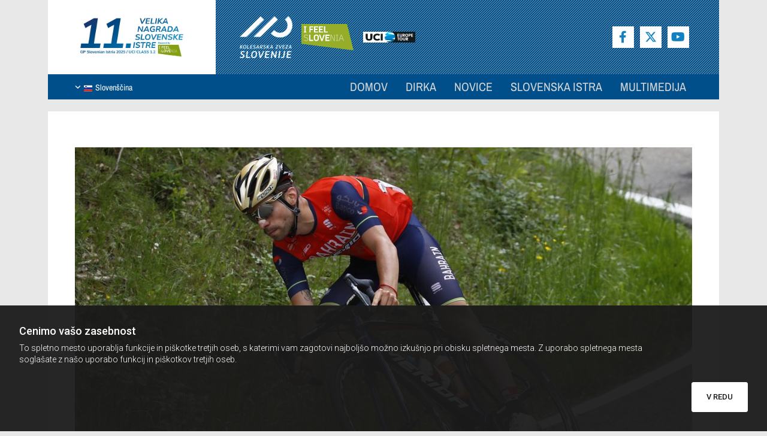

--- FILE ---
content_type: text/html; charset=UTF-8
request_url: https://www.gp-slovenianistria.si/b/v-izolo-prihaja-tudi-sloviti-giovanni-visconti
body_size: 16174
content:
<!DOCTYPE html> <html lang="sl" data-currency="USD" data-lang="sl" data-rHash="e76318570844fcc0fbb036aa6b6688be" dir="auto"> <head> <meta charset="UTF-8"/> <title>V Izolo prihaja tudi sloviti Giovanni Visconti</title><meta name="description" content="Eden najboljših italijanskih kolesarjev minulega desetletja ima za seboj zelo dobro kariero, v kateri je do zdaj že nanizal 31 profesionalnih zmag. Trikrat je postal italijanski državni prvak, dobil je dve etapi na italijanskem Giru, kar trikrat je na lestvici UCI Europe Tour na koncu sezone končal na prvem mestu.Visconti je že zmagoval tudi na slovenskih cestah, leta 2009 je z ekipo ISD Cycling Team nastopal na Dirki po Sloveniji in bil najhitrejši v etapi, ki se je končala na Ljubljanskem gradu. Visconti je pred letošnjo sezono iz world tour zasedbe Bahrain Meride stopil stopničko nižje in se pridružil ekipi Neri Sottoli, s katero prihaja v Izolo.Na štartni listi je sicer 22 ekip iz sedmih držav, največ med njimi (6) je slovenskih ekip, na štartu bo tudi pet italijanskih zasedb.Povezava do štartne liste"><link type="application/rss+xml" href="feed://www.gp-slovenianistria.si/sl/blog.rss" title="V Izolo prihaja tudi sloviti Giovanni Visconti"><meta property="og:type" content="article"><meta property="og:title" content="V Izolo prihaja tudi sloviti Giovanni Visconti"><meta property="og:url" content="https://www.gp-slovenianistria.si/b/v-izolo-prihaja-tudi-sloviti-giovanni-visconti"><meta property="og:description" content="Eden najboljših italijanskih kolesarjev minulega desetletja ima za seboj zelo dobro kariero, v kateri je do zdaj že nanizal 31 profesionalnih zmag. Trikrat je postal italijanski državni prvak, dobil je dve etapi na italijanskem Giru, kar trikrat je na lestvici UCI Europe Tour na koncu sezone končal na prvem mestu.Visconti je že zmagoval tudi na slovenskih cestah, leta 2009 je z ekipo ISD Cycling Team nastopal na Dirki po Sloveniji in bil najhitrejši v etapi, ki se je končala na Ljubljanskem gradu. Visconti je pred letošnjo sezono iz world tour zasedbe Bahrain Meride stopil stopničko nižje in se pridružil ekipi Neri Sottoli, s katero prihaja v Izolo.Na štartni listi je sicer 22 ekip iz sedmih držav, največ med njimi (6) je slovenskih ekip, na štartu bo tudi pet italijanskih zasedb.Povezava do štartne liste"><meta property="og:image" content="https://www.gp-slovenianistria.si/uploads/tlzuIq1C/visco_41.jpg"><link rel="canonical" href="https://www.gp-slovenianistria.si/b/v-izolo-prihaja-tudi-sloviti-giovanni-visconti"><meta name="viewport" content="width=device-width, initial-scale=1"><link rel='shortcut icon' type='image/x-icon' href='/uploads/ftObNSgN/favicon.ico'/><link rel="preload" href="https://css-fonts.eu.extra-cdn.com/css?family=Roboto:300,500&display=swap" as="style"><link href="https://css-fonts.eu.extra-cdn.com/css?family=Roboto:300,500&display=swap" rel="stylesheet"><link rel="preload" href="https://site-assets.cdnmns.com/108ab34d214b6bd35fa24bb0b75a9731/css/external-libs.css?1768836001521" as="style" fetchpriority="high"><link rel="stylesheet" href="https://site-assets.cdnmns.com/108ab34d214b6bd35fa24bb0b75a9731/css/external-libs.css?1768836001521"><style>article,aside,details,figcaption,figure,footer,header,hgroup,main,nav,section,summary{display:block}audio,canvas,video{display:inline-block}audio:not([controls]){display:none;height:0}[hidden]{display:none}html{font-size:100%;-ms-text-size-adjust:100%;-webkit-text-size-adjust:100%}html,button,input,select,textarea{font-family:inherit}body{margin:0}a:focus{outline-width:thin}a:active,a:hover{outline:0}h1{font-size:2em;margin:0.67em 0}h2{font-size:1.5em;margin:0.83em 0}h3{font-size:1.17em;margin:1em 0}h4{font-size:1em;margin:1.33em 0}h5{font-size:0.83em;margin:1.67em 0}h6{font-size:0.67em;margin:2.33em 0}abbr[title]{border-bottom:1px dotted}b,strong{font-weight:bold}blockquote{margin:1em 40px}dfn{font-style:italic}hr{-moz-box-sizing:content-box;box-sizing:content-box;height:0}mark{background:#ff0;color:#000}p,pre{margin:1em 0}code,kbd,pre,samp{font-family:monospace, serif;_font-family:'courier new', monospace;font-size:1em}pre{white-space:pre;white-space:pre-wrap;word-wrap:break-word}q{quotes:none}q:before,q:after{content:'';content:none}small{font-size:80%}sub,sup{font-size:75%;line-height:0;position:relative;vertical-align:baseline}sup{top:-0.5em}sub{bottom:-0.25em}dl,menu,ol,ul{margin:1em 0}dd{margin:0 0 0 40px}menu,ol,ul{padding:0 0 0 40px}nav ul,nav ol{list-style:none;list-style-image:none}img{-ms-interpolation-mode:bicubic}svg:not(:root){overflow:hidden}figure{margin:0}form{margin:0}fieldset{border:1px solid #c0c0c0;margin:0 2px;padding:0.35em 0.625em 0.75em}legend{border:0;padding:0;white-space:normal;*margin-left:-7px}button,input,select,textarea{font-size:100%;margin:0;vertical-align:baseline;*vertical-align:middle}button,input{line-height:normal}[type="submit"]{background-color:transparent}button,select{text-transform:none}button,html input[type="button"],input[type="reset"],input[type="submit"]{-webkit-appearance:button;cursor:pointer;*overflow:visible}button[disabled],html input[disabled]{cursor:default}input[type="checkbox"],input[type="radio"]{box-sizing:border-box;padding:0;*height:13px;*width:13px}input[type="search"]{-webkit-appearance:textfield;-moz-box-sizing:content-box;-webkit-box-sizing:content-box;box-sizing:content-box}input[type="search"]::-webkit-search-cancel-button,input[type="search"]::-webkit-search-decoration{-webkit-appearance:none}button::-moz-focus-inner,input::-moz-focus-inner{border:0;padding:0}textarea{overflow:auto;vertical-align:top}table{border-collapse:collapse;border-spacing:0}*,:before,:after{-webkit-box-sizing:border-box;-moz-box-sizing:border-box;box-sizing:border-box}@font-face{font-family:'FontAwesome';src:url("https://site-assets.cdnmns.com/108ab34d214b6bd35fa24bb0b75a9731/css/fonts/fa-brands-400.woff2") format("woff2"),url("https://site-assets.cdnmns.com/108ab34d214b6bd35fa24bb0b75a9731/css/fonts/fa-regular-400.woff2") format("woff2"),url("https://site-assets.cdnmns.com/108ab34d214b6bd35fa24bb0b75a9731/css/fonts/fa-solid-900.woff2") format("woff2"),url("https://site-assets.cdnmns.com/108ab34d214b6bd35fa24bb0b75a9731/css/fonts/fa-v4compatibility.woff2") format("woff2"),url("https://site-assets.cdnmns.com/108ab34d214b6bd35fa24bb0b75a9731/css/fonts/fa-brands-400.ttf") format("truetype"),url("https://site-assets.cdnmns.com/108ab34d214b6bd35fa24bb0b75a9731/css/fonts/fa-regular-400.ttf") format("truetype"),url("https://site-assets.cdnmns.com/108ab34d214b6bd35fa24bb0b75a9731/css/fonts/fa-solid-900.ttf") format("truetype"),url("https://site-assets.cdnmns.com/108ab34d214b6bd35fa24bb0b75a9731/css/fonts/fa-v4compatibility.ttf") format("truetype");font-weight:normal;font-style:normal;font-display:swap}@font-face{font-family:'FontAwesome';src:url("https://site-assets.cdnmns.com/108ab34d214b6bd35fa24bb0b75a9731/css/fonts/fa-brands-400.woff2") format("woff2"),url("https://site-assets.cdnmns.com/108ab34d214b6bd35fa24bb0b75a9731/css/fonts/fa-regular-400.woff2") format("woff2"),url("https://site-assets.cdnmns.com/108ab34d214b6bd35fa24bb0b75a9731/css/fonts/fa-solid-900.woff2") format("woff2"),url("https://site-assets.cdnmns.com/108ab34d214b6bd35fa24bb0b75a9731/css/fonts/fa-v4compatibility.woff2") format("woff2"),url("https://site-assets.cdnmns.com/108ab34d214b6bd35fa24bb0b75a9731/css/fonts/fa-brands-400.ttf") format("truetype"),url("https://site-assets.cdnmns.com/108ab34d214b6bd35fa24bb0b75a9731/css/fonts/fa-regular-400.ttf") format("truetype"),url("https://site-assets.cdnmns.com/108ab34d214b6bd35fa24bb0b75a9731/css/fonts/fa-solid-900.ttf") format("truetype"),url("https://site-assets.cdnmns.com/108ab34d214b6bd35fa24bb0b75a9731/css/fonts/fa-v4compatibility.ttf") format("truetype");font-weight:normal;font-style:normal;font-display:swap}header[data-underheaderrow]{position:absolute;left:0;right:0;z-index:5}header.headerFixed{position:fixed;top:0;z-index:5}header#shrunkImage{max-width:100%}header#shrunkImage>div.row{padding-top:8px;padding-bottom:8px}header.shrinking img,header.shrinking>div.row{transition:all 0.3s ease}.row{position:relative;width:100%}.row[data-attr-hide]{display:none}.rowGroup{width:100%;white-space:nowrap;overflow:hidden;display:-ms-flexbox;display:-webkit-flex;display:flex}.rowGroup.rowGroupFixed{width:1170px;margin:0 auto}.rowGroup.rowGroupFixed .row .container-fixed{width:100%}.rowGroup .row{vertical-align:top;white-space:normal;min-width:100%;min-height:100%}.rowGroup .row:last-child{margin-right:0}.no-flexbox .rowGroup .row{display:inline-block}.container{display:-ms-flexbox;display:-webkit-flex;display:flex;-webkit-flex-direction:row;-moz-flex-direction:row;-ms-flex-direction:row;flex-direction:row;-webkit-flex-wrap:wrap;-moz-flex-wrap:wrap;-ms-flex-wrap:wrap;flex-wrap:wrap}.no-flexbox .container{display:block}.no-flexbox .container:before,.no-flexbox .container:after{display:table;content:" "}.no-flexbox .container:after{clear:both}.container-fluid{width:100%}.container-fixed{width:100%}@media only screen and (min-width: 1200px){.container-fixed{max-width:1170px;margin:0 auto}.rowGroup.fullScreenRow .row{min-height:100vh;display:flex}.rowGroup.fullScreenRow.verticalAlignRowTop .row{align-items:flex-start}.rowGroup.fullScreenRow.verticalAlignRowCenter .row{align-items:center}.rowGroup.fullScreenRow.verticalAlignRowBottom .row{align-items:flex-end}.rowGroup .row{height:auto}.row.fullScreenRow{min-height:100vh;display:flex}.row.fullScreenRow.verticalAlignRowTop{align-items:flex-start !important}.row.fullScreenRow.verticalAlignRowCenter{align-items:center !important}.row.fullScreenRow.verticalAlignRowBottom{align-items:flex-end !important}}.container-fixed .container{width:100%}body .designRow{padding:0;margin:0;background-color:transparent}body .designRow>.container>.col{padding:0;margin:0}body.engagementPreviewBody{background-color:#EAEAEA}body.engagementPreviewBody .designRow{display:none}.col{position:relative;padding-left:15px;padding-right:15px}.no-flexbox .col{float:left;display:block}.col:after{content:"";visibility:hidden;display:block;height:0;clear:both}.col.flexCol{display:-ms-flexbox;display:flex;-webkit-flex-direction:column;-moz-flex-direction:column;-ms-flex-direction:column;flex-direction:column}[data-hideheader] header{margin-top:-99999px;position:absolute}[data-hidefooter] footer{margin-top:-99999px;position:absolute}.col-sm-12{width:100%}.col-sm-11{width:91.66667%}.col-sm-10{width:83.33333%}.col-sm-9{width:75%}.col-sm-8{width:66.66667%}.col-sm-7{width:58.33333%}.col-sm-6{width:50%}.col-sm-5{width:41.66667%}.col-sm-4{width:33.33333%}.col-sm-3{width:25%}.col-sm-2{width:16.66667%}.col-sm-1{width:8.33333%}@media only screen and (min-width: 768px){.col-md-12{width:100%}.col-md-11{width:91.66667%}.col-md-10{width:83.33333%}.col-md-9{width:75%}.col-md-8{width:66.66667%}.col-md-7{width:58.33333%}.col-md-6{width:50%}.col-md-5{width:41.66667%}.col-md-4{width:33.33333%}.col-md-3{width:25%}.col-md-2{width:16.66667%}.col-md-1{width:8.33333%}}@media only screen and (min-width: 1200px){.col-lg-12{width:100%}.col-lg-11{width:91.66667%}.col-lg-10{width:83.33333%}.col-lg-9{width:75%}.col-lg-8{width:66.66667%}.col-lg-7{width:58.33333%}.col-lg-6{width:50%}.col-lg-5{width:41.66667%}.col-lg-4{width:33.33333%}.col-lg-3{width:25%}.col-lg-2{width:16.66667%}.col-lg-1{width:8.33333%}}.clear:after,.clear:before{display:table;content:'';flex-basis:0;order:1}.clear:after{clear:both}.lt-ie8 .clear{zoom:1}.hide-overflow{overflow:hidden}.hide-visibility{opacity:0;visibility:hidden}.hidden{display:none !important}.hiddenBG{background-image:none !important}@media only screen and (min-width: 0px) and (max-width: 767px){.hidden-sm{display:none !important}}@media only screen and (min-width: 768px) and (max-width: 1199px){.hidden-md{display:none !important}}@media only screen and (min-width: 1200px){.hidden-lg{display:none !important}}.text-left{text-align:left}.text-center{text-align:center}.text-right{text-align:right}.margin-bottom{margin-bottom:20px}.no-lat-padding{padding-left:0px;padding-right:0px}.no-left-padding{padding-left:0px}.no-right-padding{padding-right:0px}nav .closeBtn{color:#FFF}nav a{display:block}nav a:focus,nav a:focus+.dropIco{position:relative;z-index:1}nav .dropIco{border:none;background:transparent;top:0}nav .dropIco:hover{cursor:pointer}nav .navIcon{vertical-align:middle}@media only screen and (min-width: 768px){nav:before{color:#FFF;font-size:40px;line-height:1em}[data-enablefocusindication] nav:not(.opened-menu) ul li.hasChildren{display:inline-flex}[data-enablefocusindication] nav:not(.opened-menu) ul li.hasChildren ul[id^="navUl"]{overflow:visible}[data-enablefocusindication] nav:not(.opened-menu) ul li.hasChildren ul li.hasChildren{display:block}[data-enablefocusindication] nav:not(.opened-menu) ul li a.dropIco{margin:0 !important;padding:0 !important}nav ul{margin:0;padding:0;position:relative}[data-enablefocusindication] nav ul:not(.navContainer) li.showChildren a.dropIco{position:absolute;top:50%;left:calc(100% - $caretSize)}[data-enablefocusindication] nav ul:not(.navContainer) li.showChildren>ul{opacity:1;transition:0.5s ease-in-out;max-height:1500px}[data-enablefocusindication] nav ul li a.dropIco{background-color:transparent !important;position:absolute;display:inline-block;min-width:10px;height:100%}[data-enablefocusindication] nav ul li a.dropIco:after{display:none}[data-enablefocusindication] nav ul li.hasChildren>ul>li.hasChildren a.dropIco{position:absolute;display:inline-block;top:calc(50% - 5px);right:10px;left:unset;width:10px;height:10px}[data-enablefocusindication] nav ul li.hasChildren>ul>li.hasChildren a.dropIco:after{content:"";font-family:"FontAwesome"}nav ul li{list-style:none;display:inline-block;text-align:left;position:relative}nav ul li a{display:inline-block}nav ul li a:after{content:"";font-family:"FontAwesome";font-size:0.8em;line-height:0.8em;width:10px}nav ul li a:only-child:after{display:none}nav ul li a.dropIco{display:none}nav ul li:hover>ul,nav ul li.hover>ul{display:block;opacity:1;visibility:visible}nav ul>li:focus{z-index:999}nav ul .closeBtn{display:none}nav>ul ul{display:block;opacity:0;visibility:hidden;position:absolute;left:auto;top:100%;margin-top:0;z-index:5;width:auto}nav>ul ul.left{right:100%;left:unset}nav>ul ul.firstSubmenuLeft{right:0}footer nav>ul ul{top:auto;bottom:100%}nav>ul ul .naviLeft li{text-align:end}nav>ul ul li{float:none;display:block;margin-left:0;min-width:220px;position:relative}nav>ul ul li a:after{content:"";position:absolute;right:10px;top:50%;-webkit-transform:translate(0, -50%);-moz-transform:translate(0, -50%);-o-transform:translate(0, -50%);-ms-transform:translate(0, -50%);transform:translate(0, -50%)}nav>ul ul li a.naviLeft+.dropIco{left:10px !important}nav>ul ul li a.naviLeft:after{content:"";position:absolute;left:10px;right:unset;top:50%;-webkit-transform:translate(0, -50%);-moz-transform:translate(0, -50%);-o-transform:translate(0, -50%);-ms-transform:translate(0, -50%);transform:translate(0, -50%)}nav>ul ul a{white-space:normal;display:block}nav>ul ul ul{left:100%;top:0px}}@media (min-width: 768px) and (max-width: 1199px){nav[data-settings*="verticalNav-md=true"]:before{cursor:pointer;content:"";font-family:"FontAwesome"}nav[data-settings*="verticalNav-md=true"] ul{margin:0;padding:0;visibility:visible}nav[data-settings*="verticalNav-md=true"] ul li{text-align:left !important;position:relative;display:block;width:100%}nav[data-settings*="verticalNav-md=true"] ul li.hasChildren>ul>li.hasChildren a.dropIco{height:unset}nav[data-settings*="verticalNav-md=true"] ul li.hasChildren a.dropIco{position:absolute;display:inline-block;margin-top:0 !important;margin-bottom:0 !important;right:0;height:unset}nav[data-settings*="verticalNav-md=true"] ul li.hasChildren a.dropIco:before{content:"";font-family:"FontAwesome"}nav[data-settings*="verticalNav-md=true"] ul li.hasChildren a.dropIco:after{content:'' !important;display:block;position:absolute;margin:0;width:40px;height:40px;top:50%;left:50%;background:transparent;-webkit-transform:translate(-50%, -50%);-moz-transform:translate(-50%, -50%);-o-transform:translate(-50%, -50%);-ms-transform:translate(-50%, -50%);transform:translate(-50%, -50%);z-index:2}nav[data-settings*="verticalNav-md=true"] ul li.hasChildren.showChildren>.dropIco:before{content:""}nav[data-settings*="verticalNav-md=true"] ul li.hasChildren>ul>li.hasChildren a.dropIco{right:1em;top:0 !important;left:unset !important}nav[data-settings*="verticalNav-md=true"] ul a{text-decoration:none;display:block;line-height:1}nav[data-settings*="verticalNav-md=true"] ul a:after{display:none}nav[data-settings*="verticalNav-md=true"] ul a.dropIco[aria-expanded=true] ~ ul{overflow:visible}nav[data-settings*="verticalNav-md=true"] ul a:focus,nav[data-settings*="verticalNav-md=true"] ul a:focus ~ .dropIco{z-index:6}nav[data-settings*="verticalNav-md=true"]>ul{position:fixed;top:0;right:100%;width:20%;height:100%;z-index:99999;background:rgba(0,0,0,0.9);padding-top:50px;overflow-y:scroll}nav[data-settings*="verticalNav-md=true"]>ul ul{max-height:0;margin-left:10px;transition:0.5s cubic-bezier(0, 1, 0.5, 1);overflow:hidden;display:block;position:relative;top:auto;left:auto;right:unset}nav[data-settings*="verticalNav-md=true"]>ul .hasChildren.showChildren>ul{opacity:1;transition:0.5s ease-in-out;max-height:1500px}nav[data-settings*="verticalNav-md=true"]>ul .closeBtn{position:absolute;top:10px;right:10px;font-size:2em;display:inline;width:auto;padding:0.2em}nav[data-settings*="verticalNav-md=true"]>ul .closeBtn:before{content:"×";font-family:"FontAwesome"}nav[data-settings*="verticalNav-md=true"][data-settings*="direction=right"]>ul{right:auto;left:100%}nav[data-settings*="verticalNav-md=true"]>ul{width:50%}}@media (min-width: 1200px){nav[data-settings*="verticalNav-lg=true"]:before{cursor:pointer;content:"";font-family:"FontAwesome"}nav[data-settings*="verticalNav-lg=true"] ul{margin:0;padding:0;visibility:visible}nav[data-settings*="verticalNav-lg=true"] ul li{text-align:left !important;position:relative;display:block;width:100%}nav[data-settings*="verticalNav-lg=true"] ul li.hasChildren>ul>li.hasChildren a.dropIco{height:unset}nav[data-settings*="verticalNav-lg=true"] ul li.hasChildren a.dropIco{position:absolute;display:inline-block;margin-top:0 !important;margin-bottom:0 !important;right:0;height:unset}nav[data-settings*="verticalNav-lg=true"] ul li.hasChildren a.dropIco:before{content:"";font-family:"FontAwesome"}nav[data-settings*="verticalNav-lg=true"] ul li.hasChildren a.dropIco:after{content:'' !important;display:block;position:absolute;margin:0;width:40px;height:40px;top:50%;left:50%;background:transparent;-webkit-transform:translate(-50%, -50%);-moz-transform:translate(-50%, -50%);-o-transform:translate(-50%, -50%);-ms-transform:translate(-50%, -50%);transform:translate(-50%, -50%);z-index:2}nav[data-settings*="verticalNav-lg=true"] ul li.hasChildren.showChildren>.dropIco:before{content:""}nav[data-settings*="verticalNav-lg=true"] ul li.hasChildren>ul>li.hasChildren a.dropIco{right:1em;top:0 !important;left:unset !important}nav[data-settings*="verticalNav-lg=true"] ul a{text-decoration:none;display:block;line-height:1}nav[data-settings*="verticalNav-lg=true"] ul a:after{display:none}nav[data-settings*="verticalNav-lg=true"] ul a.dropIco[aria-expanded=true] ~ ul{overflow:visible}nav[data-settings*="verticalNav-lg=true"] ul a:focus,nav[data-settings*="verticalNav-lg=true"] ul a:focus ~ .dropIco{z-index:6}nav[data-settings*="verticalNav-lg=true"]>ul{position:fixed;top:0;right:100%;width:20%;height:100%;z-index:99999;background:rgba(0,0,0,0.9);padding-top:50px;overflow-y:scroll}nav[data-settings*="verticalNav-lg=true"]>ul ul{max-height:0;margin-left:10px;transition:0.5s cubic-bezier(0, 1, 0.5, 1);overflow:hidden;display:block;position:relative;top:auto;left:auto;right:unset}nav[data-settings*="verticalNav-lg=true"]>ul .hasChildren.showChildren>ul{opacity:1;transition:0.5s ease-in-out;max-height:1500px}nav[data-settings*="verticalNav-lg=true"]>ul .closeBtn{position:absolute;top:10px;right:10px;font-size:2em;display:inline;width:auto;padding:0.2em}nav[data-settings*="verticalNav-lg=true"]>ul .closeBtn:before{content:"×";font-family:"FontAwesome"}nav[data-settings*="verticalNav-lg=true"][data-settings*="direction=right"]>ul{right:auto;left:100%}}nav[data-settings*="vertical=true"]:before{cursor:pointer;content:"";font-family:"FontAwesome"}nav[data-settings*="vertical=true"] ul{margin:0;padding:0;visibility:visible}nav[data-settings*="vertical=true"] ul li{text-align:left !important;position:relative;display:block;width:100%}nav[data-settings*="vertical=true"] ul li.hasChildren>ul>li.hasChildren a.dropIco{height:unset}nav[data-settings*="vertical=true"] ul li.hasChildren a.dropIco{position:absolute;display:inline-block;margin-top:0 !important;margin-bottom:0 !important;right:0;height:unset}nav[data-settings*="vertical=true"] ul li.hasChildren a.dropIco:before{content:"";font-family:"FontAwesome"}nav[data-settings*="vertical=true"] ul li.hasChildren a.dropIco:after{content:'' !important;display:block;position:absolute;margin:0;width:40px;height:40px;top:50%;left:50%;background:transparent;-webkit-transform:translate(-50%, -50%);-moz-transform:translate(-50%, -50%);-o-transform:translate(-50%, -50%);-ms-transform:translate(-50%, -50%);transform:translate(-50%, -50%);z-index:2}nav[data-settings*="vertical=true"] ul li.hasChildren.showChildren>.dropIco:before{content:""}nav[data-settings*="vertical=true"] ul li.hasChildren>ul>li.hasChildren a.dropIco{right:1em;top:0 !important;left:unset !important}nav[data-settings*="vertical=true"] ul a{text-decoration:none;display:block;line-height:1}nav[data-settings*="vertical=true"] ul a:after{display:none}nav[data-settings*="vertical=true"] ul a.dropIco[aria-expanded=true] ~ ul{overflow:visible}nav[data-settings*="vertical=true"] ul a:focus,nav[data-settings*="vertical=true"] ul a:focus ~ .dropIco{z-index:6}nav[data-settings*="vertical=true"]>ul{position:fixed;top:0;right:100%;width:20%;height:100%;z-index:99999;background:rgba(0,0,0,0.9);padding-top:50px;overflow-y:scroll}nav[data-settings*="vertical=true"]>ul ul{max-height:0;margin-left:10px;transition:0.5s cubic-bezier(0, 1, 0.5, 1);overflow:hidden;display:block;position:relative;top:auto;left:auto;right:unset}nav[data-settings*="vertical=true"]>ul .hasChildren.showChildren>ul{opacity:1;transition:0.5s ease-in-out;max-height:1500px}nav[data-settings*="vertical=true"]>ul .closeBtn{position:absolute;top:10px;right:10px;font-size:2em;display:inline;width:auto;padding:0.2em}nav[data-settings*="vertical=true"]>ul .closeBtn:before{content:"×";font-family:"FontAwesome"}nav[data-settings*="vertical=true"][data-settings*="direction=right"]>ul{right:auto;left:100%}@media only screen and (max-width: 767px){nav:not(.horizontal-menu--mobile):before,nav[data-settings*="vertical=true"]:not(.horizontal-menu--mobile):before{content:"";cursor:pointer;font-family:"FontAwesome";padding:10px;line-height:1em}nav:not(.horizontal-menu--mobile) ul,nav[data-settings*="vertical=true"]:not(.horizontal-menu--mobile) ul{margin:0;padding:0}nav:not(.horizontal-menu--mobile) ul li,nav[data-settings*="vertical=true"]:not(.horizontal-menu--mobile) ul li{text-align:left !important;position:relative}nav:not(.horizontal-menu--mobile) ul li.hasChildren .dropIco,nav[data-settings*="vertical=true"]:not(.horizontal-menu--mobile) ul li.hasChildren .dropIco{position:absolute;right:1em;padding-left:15px;padding-right:15px;margin-top:0 !important;margin-bottom:0 !important}nav:not(.horizontal-menu--mobile) ul li.hasChildren .dropIco:before,nav[data-settings*="vertical=true"]:not(.horizontal-menu--mobile) ul li.hasChildren .dropIco:before{content:"";font-family:"FontAwesome"}nav:not(.horizontal-menu--mobile) ul li.hasChildren .dropIco:after,nav[data-settings*="vertical=true"]:not(.horizontal-menu--mobile) ul li.hasChildren .dropIco:after{display:none}nav:not(.horizontal-menu--mobile) ul li.hasChildren.showChildren>.dropIco:before,nav[data-settings*="vertical=true"]:not(.horizontal-menu--mobile) ul li.hasChildren.showChildren>.dropIco:before{content:""}nav:not(.horizontal-menu--mobile) ul li.active>a,nav[data-settings*="vertical=true"]:not(.horizontal-menu--mobile) ul li.active>a{font-weight:600}nav:not(.horizontal-menu--mobile) ul a,nav[data-settings*="vertical=true"]:not(.horizontal-menu--mobile) ul a{text-decoration:none;line-height:1}nav:not(.horizontal-menu--mobile) ul a.dropIco[aria-expanded=true] ~ ul,nav[data-settings*="vertical=true"]:not(.horizontal-menu--mobile) ul a.dropIco[aria-expanded=true] ~ ul{overflow:visible}nav:not(.horizontal-menu--mobile) ul a:focus,nav:not(.horizontal-menu--mobile) ul a:focus ~ .dropIco,nav[data-settings*="vertical=true"]:not(.horizontal-menu--mobile) ul a:focus,nav[data-settings*="vertical=true"]:not(.horizontal-menu--mobile) ul a:focus ~ .dropIco{z-index:6}nav:not(.horizontal-menu--mobile)>ul,nav[data-settings*="vertical=true"]:not(.horizontal-menu--mobile)>ul{position:fixed;right:100%;top:0;width:100%;height:100%;z-index:99999;background:rgba(0,0,0,0.9);padding:50px 0 0 20px;overflow-y:scroll}nav:not(.horizontal-menu--mobile)>ul ul,nav[data-settings*="vertical=true"]:not(.horizontal-menu--mobile)>ul ul{max-height:0;margin-left:10px;transition:0.5s cubic-bezier(0, 1, 0.5, 1);overflow:hidden}nav:not(.horizontal-menu--mobile)>ul ul li a,nav[data-settings*="vertical=true"]:not(.horizontal-menu--mobile)>ul ul li a{line-height:1}nav:not(.horizontal-menu--mobile)>ul .hasChildren.showChildren>ul,nav[data-settings*="vertical=true"]:not(.horizontal-menu--mobile)>ul .hasChildren.showChildren>ul{opacity:1;transition:0.5s ease-in-out;max-height:1500px}nav:not(.horizontal-menu--mobile)>ul .closeBtn,nav[data-settings*="vertical=true"]:not(.horizontal-menu--mobile)>ul .closeBtn{position:absolute;top:19px;right:21px;font-size:2em;display:inline;z-index:1;padding:0.2em}nav:not(.horizontal-menu--mobile)>ul .closeBtn:before,nav[data-settings*="vertical=true"]:not(.horizontal-menu--mobile)>ul .closeBtn:before{content:"×";font-family:"FontAwesome"}nav:not(.horizontal-menu--mobile)[data-settings*="direction=right"]>ul,nav[data-settings*="vertical=true"]:not(.horizontal-menu--mobile)[data-settings*="direction=right"]>ul{left:100%;right:auto}}.locale ul{margin:0;padding:0;display:inline-block;white-space:nowrap;position:relative;z-index:2}.locale ul a{text-decoration:none}.locale ul li{display:none;list-style:none;position:absolute;width:100%}.locale ul li a:before{content:"";font-family:"FontAwesome";font-size:0.8em;margin-right:5px;display:none;vertical-align:bottom}.locale ul li.active{display:block;position:static}.locale ul li.active a:before{display:inline-block}.locale ul li.active:only-child a:before{display:none}.locale ul:hover{z-index:11}.locale ul:hover li{display:block}.locale .locale_touch li:not(.active){display:block}body.noScroll{overflow:hidden;position:fixed}body.safariNoScroll{overflow:hidden}.form input[type="checkbox"]+label{display:inline-block;margin-left:10px;cursor:pointer}.form input[type="checkbox"]+label:before{display:inline-block;vertical-align:middle;left:0;width:1.8em;height:1.8em;font-family:'FontAwesome';font-size:0.8em;text-align:center;line-height:1.7em;margin-right:0.5em;content:'';color:#333;background:#FFF;border:1px solid #ccc;letter-spacing:normal;font-style:normal}.form input[type="checkbox"]:focus+label:before{-webkit-box-shadow:box-shadow(0 0 1px 0.01em #3b99fc);-moz-box-shadow:box-shadow(0 0 1px 0.01em #3b99fc);box-shadow:box-shadow(0 0 1px 0.01em #3b99fc)}.form input[type="checkbox"]:checked+label:before{content:'\f00c'}.image{max-width:100%;height:auto}.row.brandfooter .col{display:block}.row.brandfooter .brandLogoContainer{text-align:right}.row.brandfooter .brandLogoContainer .footerlogo{vertical-align:middle}.row.brandfooter .brandLogoContainer .brandText{display:inline-block;vertical-align:middle}.row.brandfooter .brandTextAlternativeContainer{display:flex;align-items:center;padding-top:6px}.row.brandfooter .brandTextAlternativeContainer a{color:inherit !important}.row.brandfooter .brandTextContainer{width:inherit}.row.brandfooter .brandTextContainer .footerText{color:black}.row.brandfooter .logoOpacity{opacity:66%;width:100px}@media only screen and (max-width: 768px){.row.brandfooter .brandLogoContainer,.row.brandfooter .brandTextContainer{text-align:center}}.row.brandfooter.noPadding{height:40px;display:table;padding:0}.row.brandfooter.noPadding img,.row.brandfooter.noPadding span{display:table-cell;vertical-align:middle}.row.brandfooter.noPadding img.brandingText,.row.brandfooter.noPadding span.brandingText{padding-left:5px}.row.brandfooter .brandedInnerRow{padding:0}.row.brandfooter .brandedTopColumn{margin-bottom:25px}.row.brandheader{z-index:1;box-shadow:0px 0px 5px rgba(0,0,0,0.1)}.row.brandheader .col{display:block;padding-bottom:0}.row.brandheader.noPadding{height:56px;display:flex;justify-content:center;align-items:center;padding:0}.row.brandheader.noPadding .wrapper{display:flex;justify-content:center;align-items:center}.row.brandheader.noPadding .wrapper .brandingLogo{margin-right:24px;padding-right:24px;border-right:1px solid #ECEDEE}.row.brandheader.noPadding .wrapper .brandingLogo img{height:32px}.row.brandheader.noPadding .wrapper .brandingLink{font-size:13px}@media only screen and (max-width: 375px){.row.brandheader .col{display:flex;justify-content:center;align-items:center;padding-bottom:0}.row.brandheader.noPadding{height:100px}.row.brandheader.noPadding .wrapper{flex-wrap:wrap;padding:0 10px 7px 10px}.row.brandheader.noPadding .wrapper .brandingLogo{border-right:none;margin-right:0;padding-right:5px;padding-left:5px}}@media only screen and (min-width: 376px) and (max-width: 426px){.row.brandheader .col{display:flex;justify-content:center;align-items:center;padding-bottom:0}.row.brandheader.noPadding{height:88px}.row.brandheader.noPadding .wrapper{flex-wrap:wrap;padding:0 30px 7px 30px}.row.brandheader.noPadding .wrapper .brandingLogo{border-right:none;margin-right:0;padding-right:5px;padding-left:5px}}@media only screen and (min-width: 427px) and (max-width: 1024px){.row.brandheader .col{display:flex;justify-content:center;align-items:center;padding-bottom:0}.row.brandheader.noPadding .wrapper{flex-wrap:wrap}}.infobar-wrapper{position:fixed;top:0;left:0;display:block;z-index:20;width:100vw;padding:32px;background:rgba(27,27,27,0.95);font-size:13px}.infobar-wrapper .infobar{font-family:'Roboto';width:100vw;text-align:left;display:flex;flex-direction:column;justify-content:center;height:100%}.infobar-wrapper .infobar a{color:#fff}.infobar-wrapper .infobar p{color:#fff;text-align:left;line-height:18px}.infobar-wrapper .infobar .cookie-row{width:calc(100% - 64px);padding:0}.infobar-wrapper .infobar .cookie-row.cookie-row-text{overflow:auto}.infobar-wrapper .infobar h1.cookie-headline,.infobar-wrapper .infobar h4.cookie-headline{color:#fff;font-size:18px;font-weight:500;margin-bottom:8px}.infobar-wrapper .infobar h1.cookie-headline.push-top,.infobar-wrapper .infobar h4.cookie-headline.push-top{margin-top:24px}.infobar-wrapper .infobar p.cookie-description{text-align:left;line-height:1.36;font-size:14px;font-weight:300;max-width:1040px;width:100%;margin-bottom:16px}.infobar-wrapper .infobar p.cookie-readmore{font-size:14px;text-align:left;padding-bottom:12px}.infobar-wrapper .infobar .cookie-checkboxes{width:50%;min-height:47px;padding:16px 0;float:left}.infobar-wrapper .infobar .cookie-checkboxes label{color:#fff;font-size:16px;font-weight:300;margin-right:16px}.infobar-wrapper .infobar .cookie-checkboxes label input{margin-right:8px}.infobar-wrapper .infobar .cookie-buttons{font-weight:500;width:50%;min-height:47px;float:left;text-align:right}.infobar-wrapper .infobar .cookie-buttons a{cursor:pointer}.infobar-wrapper[data-settings*="bottom"]{bottom:0;top:inherit}@media only screen and (max-width: 1199px){.infobar-wrapper .infobar{width:100%}}.infobar-wrapper .infobar-close{position:absolute;top:15px;right:20px;font-size:25px;color:#FFF}.infobar-wrapper a#revoke-consent{font-size:13px;padding:13px 24px;border:1px solid #fff;background:#fff;color:#181818;-webkit-border-radius:3px;-moz-border-radius:3px;-o-border-radius:3px;border-radius:3px}.infobar-wrapper a#infobar-acceptCookiesBtn{display:inline-block;font-size:13px;padding:13px 24px;border:1px solid #fff;background:#fff;color:#181818;-webkit-border-radius:3px;-moz-border-radius:3px;-o-border-radius:3px;border-radius:3px}.infobar-wrapper a#infobar-acceptSelectedCookiesBtn{display:inline-block;font-size:13px;padding:13px 24px;border:1px solid #fff;margin-right:16px;-webkit-border-radius:3px;-moz-border-radius:3px;-o-border-radius:3px;border-radius:3px}.infobar-wrapper a#infobar-donottrack{font-size:13px;padding:13px 24px;border:1px solid #fff;background:#fff;color:#181818;margin-left:18px;float:right;-webkit-border-radius:3px;-moz-border-radius:3px;-o-border-radius:3px;border-radius:3px}@media only screen and (max-width: 992px){.infobar-wrapper{height:100%;overflow:scroll}.infobar-wrapper .infobar .cookie-row{width:100%}.infobar-wrapper .infobar .cookie-checkboxes{float:none;width:100%}.infobar-wrapper .infobar .cookie-checkboxes label{display:block}.infobar-wrapper .infobar .cookie-checkboxes label:first-of-type{margin-bottom:16px}.infobar-wrapper .infobar .cookie-buttons{float:none;width:100%;text-align:left}}.optout-button{position:fixed;bottom:0px;left:2%;z-index:5;width:100px;height:50px;background-color:rgba(163,163,163,0.4);color:white}.rowGroup .row.normalizeSize,.imagelist .slide.normalizeSize,.gallery .slide.normalizeSize,.catalog .slide.normalizeSize,.blog .slide.normalizeSize{opacity:0;padding-left:0;padding-right:0;min-width:0;max-width:0;max-height:0;border:0}@media only screen and (max-width: 768px){.rowGroup .row.normalizeSize,.imagelist .slide.normalizeSize,.gallery .slide.normalizeSize,.catalog .slide.normalizeSize,.blog .slide.normalizeSize{padding-left:0;padding-right:0;min-width:0;max-width:0;border:0}}.osmap .osmap-container,.osmap .map-container{z-index:0}.singleProduct .shopQuantity{float:left;display:inline-block;padding:5px 0}.singleProduct .shopQuantity .description{margin-right:5px}.singleProduct .shopQuantity .decreaseQuantity,.singleProduct .shopQuantity .increaseQuantity{cursor:pointer;width:20px;padding:0 10px;-moz-user-select:-moz-none;-khtml-user-select:none;-webkit-user-select:none;user-select:none}.singleProduct .shopQuantity .decreaseQuantity.outOfStock,.singleProduct .shopQuantity .increaseQuantity.outOfStock{color:#333333;cursor:auto}.singleProduct .shopQuantity .quantity{width:40px;display:inline-block;text-align:center}.cart .prodDetails>span{overflow:visible}.cart .prodDetails .prodQuant,.cart .prodDetails .prodQuantity,.cart .prodDetails .prodPrice{display:inline-block}.cart .prodDetails .prodQuant{padding-right:10px}.cart .prodDetails input.prodQuantity{width:20px;text-align:center;border-radius:3px}.cart .prodDetails .prodPrice{float:right;line-height:2.2em}.cart .prodRemove{padding-top:1em}.checkout .products .product-row .qty{width:auto} </style><!--[if IE 8]><link rel="stylesheet" href="https://site-assets.cdnmns.com/108ab34d214b6bd35fa24bb0b75a9731/css/grids.css?1768836001521"><!endif]--><style>.h-captcha{display:table;margin-bottom:10px}.hcaptcha-badge{background-color:#fafafa;z-index:2;width:280px;border-radius:4px;border:1px solid #b2bdcc;position:fixed;bottom:70px}.hcaptcha-badge.hide{visibility:hidden}.hcaptcha-badge.bottomleft{left:-210px;display:flex;flex-direction:row-reverse}.hcaptcha-badge.bottomleft .hcaptcha-badge-logo-wrapper{padding:5px 10px 0px 10px;display:flex;align-items:center;flex-direction:column}.hcaptcha-badge.bottomleft .hcaptcha-badge-logo-wrapper .hcaptcha-badge-logo{width:50px;height:50px;background-image:url("https://site-assets.cdnmns.com/108ab34d214b6bd35fa24bb0b75a9731/css/img/hcaptcha-badge.svg");background-size:cover}.hcaptcha-badge.bottomleft .hcaptcha-badge-logo-wrapper .hcaptcha-badge-text{font-size:10px;font-weight:600}.hcaptcha-badge.bottomleft .hcaptcha-badge-legal{display:block;margin:auto;line-height:18px;font-size:10px;min-width:200px}.hcaptcha-badge.bottomleft:hover{left:2px;cursor:pointer}.hcaptcha-badge.bottomright{right:-210px;display:flex}.hcaptcha-badge.bottomright .hcaptcha-badge-logo-wrapper{padding:5px 10px 0px 10px;display:flex;align-items:center;flex-direction:column}.hcaptcha-badge.bottomright .hcaptcha-badge-logo-wrapper .hcaptcha-badge-logo{width:50px;height:50px;background-image:url("https://site-assets.cdnmns.com/108ab34d214b6bd35fa24bb0b75a9731/css/img/hcaptcha-badge.svg");background-size:cover}.hcaptcha-badge.bottomright .hcaptcha-badge-logo-wrapper .hcaptcha-badge-text{font-size:10px;font-weight:600}.hcaptcha-badge.bottomright .hcaptcha-badge-legal{display:block;margin:auto;line-height:18px;font-size:10px;min-width:200px}.hcaptcha-badge.bottomright:hover{right:2px;cursor:pointer}.hcaptcha-badge:after{content:'';display:block;width:65px;height:73.6px;background-image:url("https://site-assets.cdnmns.com/108ab34d214b6bd35fa24bb0b75a9731/css/img/hcaptcha-badge-tool.png");background-size:cover} </style><!--[if IE 8]><link rel="stylesheet" href="https://site-assets.cdnmns.com/108ab34d214b6bd35fa24bb0b75a9731/css/hcaptcha.css?1768836001521"><![endif]--><style id='style_site'>.headline { font-size:45px; line-height:1.2em; letter-spacing:-0.01em; margin-bottom:10px; text-transform:uppercase; font-family:Oswald; font-weight:400; font-style:normal; color:rgb(53, 53, 53);} .headline a:hover { text-decoration:underline; color:rgb(53, 53, 53);} .headline a { color:rgb(53, 53, 53);} nav { text-align:right;} nav> ul li> a { color:rgb(214, 214, 214); font-size:20px; transition:all 0s ease 0s;} nav:before { font-size:50px; color:rgb(255, 255, 255);} nav> ul> li> ul a { font-size:14px; color:rgb(189, 74, 155);} nav> ul li> a:hover { color:rgb(255, 255, 255);} nav> ul li.active> a { color:rgb(255, 255, 255);} nav> ul li a { padding-top:10px; padding-right:15px; padding-bottom:10px; padding-left:15px; margin-top:0px; margin-right:0px; margin-left:0px; text-transform:uppercase;} nav> ul> li> ul li a { background-color:rgb(241, 241, 241); border-color:rgb(255, 255, 255); margin-bottom:0px; border-bottom-width:0px; padding-left:15px; padding-right:15px; padding-top:15px; padding-bottom:15px; margin-left:0px; margin-right:0px;} nav> ul> li> ul li.active> a { color:rgb(35, 31, 32); background-color:rgb(241, 241, 241); border-color:rgb(255, 255, 255);} nav.opened-menu> ul { background-color:rgb(35, 31, 32); padding-top:20px; padding-right:20px; padding-bottom:20px; padding-left:20px;} nav> ul .closeBtn { color:rgb(214, 214, 214);} nav> ul> li> ul a:hover { color:rgb(35, 31, 32);} .subtitle { font-size:30px; line-height:1.2em; letter-spacing:0em; margin-bottom:10px; font-weight:400; text-transform:uppercase; text-align:left; font-family:Oswald;} .preamble { font-size:20px; line-height:1.5em; letter-spacing:0em; margin-bottom:5px;} .bodytext { line-height:1.4em; margin-bottom:5px; font-size:16px; color:rgb(99, 100, 102);} .smalltext { line-height:1.2em; letter-spacing:0em; font-size:11px; margin-bottom:5px;} body { color:rgb(99, 100, 102); font-size:16px; font-family:Archivo Narrow; line-height:1.4em; font-weight:400; background-color:rgb(232, 232, 232); background-image:none; background-position:50% 0%; background-repeat:no-repeat; background-size:cover;} body a { text-decoration:none; color:rgb(99, 100, 102); font-weight:400;} body a:hover { color:rgb(99, 100, 102);} .button { margin-bottom:40px; border-radius:3px; color:rgb(255, 255, 255); background-color:rgb(189, 74, 155); padding-top:8px; padding-right:12px; padding-bottom:8px; padding-left:12px; text-transform:uppercase; font-size:15px; border-color:rgb(53, 53, 53); border-top-width:0px; border-right-width:0px; border-bottom-width:0px; border-left-width:0px; border-top-left-radius:0px; border-top-right-radius:0px; border-bottom-right-radius:0px; border-bottom-left-radius:0px; font-family:Oswald; line-height:1em;} .button:hover { background-color:rgb(152, 53, 123); color:rgb(214, 214, 214); border-color:rgb(17, 129, 196);} .form { margin-bottom:40px; padding-top:0px; padding-right:0px; padding-bottom:0px; padding-left:0px;} .form label { padding-bottom:0px; margin-bottom:10px; line-height:1.2em; text-align:center; color:rgb(35, 31, 32);} .form input[type=text],.form textarea,.form select { border-radius:3px; border-color:rgb(214, 214, 214); color:rgb(69, 69, 69); font-size:16px; padding-top:10px; padding-right:10px; padding-bottom:10px; padding-left:10px; margin-top:0px; margin-right:0px; margin-bottom:20px; margin-left:0px; background-color:rgb(255, 255, 255); border-top-left-radius:0px; border-top-right-radius:0px; border-bottom-right-radius:0px; border-bottom-left-radius:0px; border-top-width:1px; border-left-width:1px; border-bottom-width:1px; border-right-width:1px;} .form input[type=submit] { margin-top:40px; margin-bottom:0px; display:table; margin-left:0; margin-right:auto; background-color:rgb(189, 74, 155); color:rgb(255, 255, 255); border-color:rgb(17, 129, 196); font-size:18px; padding-top:12px; padding-bottom:12px; padding-left:24px; padding-right:24px;} .form .g-recaptcha { margin-bottom:0px;} .form input[type=submit]:hover { background-color:rgb(152, 53, 123); border-color:rgb(35, 31, 32); color:rgb(214, 214, 214);} .form input[type=checkbox]+span,.form input[type=radio]+span,.form .form_option input[type=checkbox]+label:not([class*="optin"]) { line-height:1.6em; margin-left:10px; margin-bottom:20px; margin-right:20px;} .text { margin-bottom:40px; padding-top:0px; padding-right:0px; padding-bottom:0px; padding-left:0px;} .image { margin-bottom:0px; padding-top:0px; padding-right:0px; padding-bottom:0px; padding-left:0px;} .map { margin-bottom:40px;} .gallery { margin-bottom:40px;} .row { padding-top:60px; padding-right:30px; padding-bottom:20px; padding-left:30px; background-color:rgb(255, 255, 255);} .col { margin-bottom:0px; padding-left:15px; padding-right:15px; margin-top:0px; padding-bottom:0px;} .custom1 {} .custom2 {} .custom4 {} .custom5 {} .custom3 {} .smallsubtitle { font-size:20px; line-height:1.40em; margin-bottom:0px; font-family:Oswald; font-weight:800; text-transform:uppercase; color:rgb(53, 53, 53);} .smallsubtitle a { font-weight:800; color:rgb(53, 53, 53);} .smallsubtitle a:hover { color:rgb(53, 53, 53);} .spottext { font-size:60px; color:rgb(255, 255, 255); line-height:1.0em; text-align:center; margin-bottom:0px; font-weight:800; text-transform:uppercase; font-style:normal; font-family:Oswald; letter-spacing:-0.04em;} .spottext a { color:rgb(255, 255, 255); font-weight:800;} .spottext a:hover { color:rgb(255, 255, 255);} .footertext { font-size:12px; line-height:1.6em; margin-bottom:0px; color:rgb(99, 100, 102); text-align:center;} .companyname { font-size:25px; text-align:center; line-height:1.2em; color:rgb(255, 255, 255); font-weight:800; text-transform:uppercase;} .companyname a { color:rgb(255, 255, 255);} .companyname a:hover { color:rgb(255, 255, 255);} .smallspottext { line-height:1.2em; color:rgb(255, 255, 255); text-align:left; font-size:25px; margin-bottom:0px; font-weight:400; text-transform:none; font-family:Oswald; text-decoration:none;} .smallspottext a { color:rgb(255, 255, 255); font-weight:800;} .smallspottext a:hover { color:rgb(255, 255, 255);} .locale { text-align:center;} .locale ul li a { transition:all 0.25s ease-in 0s; color:rgb(241, 241, 241); font-size:14px;} .locale ul li { background-color:rgb(17, 129, 196); padding-top:5px; padding-right:15px; padding-bottom:5px; padding-left:15px;} .locale ul li:hover { background-color:rgb(0, 101, 177);} .locale ul li a:hover { color:rgb(255, 255, 255);} .locale ul li.active a { color:rgb(255, 255, 255);} .locale ul li.active { background-color:rgb(0, 79, 138);} .button2 { font-size:18px; line-height:1em; margin-bottom:0px; border-radius:3px; display:table; margin-left:0; margin-right:auto; padding-top:13px; padding-right:24px; padding-bottom:13px; padding-left:24px; border-top-width:2px; border-right-width:2px; border-bottom-width:2px; border-left-width:2px; border-color:rgb(189, 74, 155); text-transform:uppercase; border-bottom-right-radius:0px; border-top-right-radius:0px; border-top-left-radius:0px; border-bottom-left-radius:0px; background-color:rgb(189, 74, 155); font-family:Oswald; color:rgb(255, 255, 255);} .button2:hover { border-color:rgb(152, 53, 123); color:rgb(214, 214, 214); background-color:rgb(152, 53, 123);} .divider { border-top-width:1px; border-color:rgb(214, 214, 214); width:100%; display:table; margin-left:auto; margin-right:auto;} .singlePost .divider { margin-bottom:40px;} .socialmedia { text-align:right; font-size:20px;} .socialmedia li { margin-left:0px; margin-bottom:0px; margin-right:10px; background-color:rgb(255, 255, 255); border-top-width:5px; border-right-width:5px; border-bottom-width:5px; border-left-width:5px; border-color:rgb(255, 255, 255);} .socialmedia li a { color:rgb(17, 129, 196); width:26px; height:26px;} .socialmedia li a:hover { color:rgb(0, 101, 177);} .socialmedia li:hover { background-color:rgb(214, 214, 214); border-color:rgb(214, 214, 214);} .paymenticons li { padding-bottom:0px; margin-bottom:10px; margin-left:0px; padding-left:0px; margin-right:10px;} .paymenticons { text-align:left;} .linklist { padding-bottom:0px; padding-left:0px; margin-bottom:40px; margin-top:0px;} .linklist a { margin-bottom:1px; background-color:rgb(241, 241, 241); padding-top:10px; padding-right:10px; padding-bottom:10px; padding-left:10px;} .linklist a:hover { background-color:rgb(241, 241, 241);} .breadcrumb li a { margin-bottom:10px; margin-left:10px; margin-right:10px;} .cart { display:table; margin-left:auto; margin-right:0; margin-bottom:0px;} .cart .cartBtn { color:rgb(255, 255, 255); font-size:20px;} .cart .cartAmount { font-size:12px; color:rgb(255, 255, 255); background-color:rgb(133, 193, 65); width:16px; height:16px; margin-left:-5px; border-top-left-radius:100px; border-top-right-radius:100px; border-bottom-right-radius:100px; border-bottom-left-radius:100px; margin-top:-8px;} .cart .checkoutBtn { margin-bottom:0px;} .cart .title { margin-bottom:20px;} .cart .subTotalText { margin-top:0px;} .cart .subTotal { margin-bottom:10px; margin-top:5px;} .cart .cartContents { background-color:rgb(241, 241, 241);} .cart .divider { margin-bottom:10px;} .search { display:table; margin-left:auto; margin-right:0;} .search .searchicon { color:rgb(255, 255, 255); width:16px; height:16px; border-top-left-radius:100px; border-top-right-radius:100px; border-bottom-right-radius:100px; border-bottom-left-radius:100px; font-size:16px; margin-bottom:0px;} .review { margin-bottom:40px; background-color:rgb(241, 241, 241); padding-top:20px; padding-right:20px; padding-bottom:20px; padding-left:20px;} .review .reviewName { text-align:center; margin-bottom:5px;} .review .reviewDescription { text-align:center;} .review .reviewRating { text-align:center;} .review .reviewRating .star { margin-right:2px; margin-left:2px;} .review .authorDate { text-align:center;} .html { margin-bottom:40px;} .blog .details { padding-top:0px; margin-top:15px; margin-bottom:5px; color:rgb(53, 53, 53); line-height:1em; font-size:14px; font-family:Arial;} .blog .readMore { margin-top:15px; margin-bottom:20px;} .blog .title { color:rgb(53, 53, 53); margin-bottom:5px; line-height:1em; letter-spacing:-0.02em;} .blog .shortDescription { color:rgb(53, 53, 53); line-height:1.2em;} .catalog { margin-bottom:40px;} .catalog .productText { padding-top:10px;} .catalog .visualTag { text-align:center; text-transform:uppercase; padding-top:7px; padding-right:7px; padding-bottom:7px; padding-left:7px;} .emailshare a { margin-bottom:20px;} .openinghours { margin-bottom:40px;} .openinghours .specialDayTitle { margin-top:20px;} .offers { margin-bottom:40px; background-color:rgb(241, 241, 241); padding-top:20px; padding-right:20px; padding-bottom:20px; padding-left:20px;} .offers .button { margin-bottom:0px; margin-top:20px; display:table; margin-left:auto; margin-right:auto;} .offers .offerName { text-align:center;} .offers .offerDescription { text-align:center;} .offers .offerPrice { text-align:center;} .offers .validFrom { text-align:center;} .offers .validThrough { text-align:center;} .list { margin-bottom:40px;} .list .listIcon { font-size:21px; width:30px; height:30px; margin-right:10px;} .video { margin-bottom:40px;} .singleProduct .addBtn { padding-top:13px;} .singleProduct .gallery .visualTag { text-align:center; font-size:21px; text-transform:uppercase; padding-top:10px; padding-right:10px; padding-bottom:10px; padding-left:10px;} .singleProduct .divider { margin-bottom:20px; margin-top:0px;} .pricelist { margin-bottom:40px;} .pricelist li { margin-bottom:20px;} .checkout .divider { margin-bottom:20px;} .checkout .descriptivetext { padding-bottom:20px;} .checkout .infolabel { padding-bottom:10px;} .verticalnav { margin-bottom:40px;} .verticalnav> li> a { color:rgb(133, 193, 65); margin-bottom:10px;} .verticalnav> li> a:hover { color:rgb(189, 74, 155);} nav> li.active> a { color:rgb(189, 74, 155);} .verticalnav> li> ul a { color:rgb(133, 193, 65);} .verticalnav> li> ul a:hover { color:rgb(189, 74, 155);} .verticalnav> li> ul li.active> a { color:rgb(189, 74, 155);} .verticalnav> li> ul li a { margin-bottom:10px;} .singlePost .blogShare { margin-bottom:40px;} .singlePost label { text-align:left;} .imagelist { margin-bottom:40px;} .facebookpage { margin-bottom:40px;} .instagramembed { margin-bottom:40px;} .googleplusone { margin-bottom:40px;} .openinghours2 { margin-bottom:40px;} .shopfilter .shop_filter { background-color:rgb(241, 241, 241);} .shopfilter .filter_label { color:rgb(53, 53, 53);} .shopfilter label { color:rgb(53, 53, 53);} .shopfilter .price-text { color:rgb(53, 53, 53);} .shopfilter .clearSelection { color:rgb(53, 53, 53);} .shopfilter .ui-slider { background-color:rgb(133, 193, 65);} .shopfilter .ui-slider-range { background-color:rgb(214, 214, 214);} .shopfilter .ui-slider-handle { background-color:rgb(255, 255, 255); border-color:rgb(214, 214, 214);} .scrollIcon { background-color:rgba(17, 129, 196, 0.8); border-top-left-radius:3px; border-top-right-radius:3px; border-bottom-right-radius:3px; border-bottom-left-radius:3px; margin-right:0px; border-top-width:1px; border-right-width:1px; border-bottom-width:1px; border-left-width:1px; border-color:rgb(255, 255, 255);} .scrollIcon span:before { color:rgb(255, 255, 255);} .scrollIcon:hover { background-color:rgb(17, 129, 196); border-color:rgb(255, 255, 255);} .darkspottext { font-family:Oswald; font-weight:800; line-height:1em; letter-spacing:-0.04em; text-align:center; color:rgb(53, 53, 53); font-size:60px; text-transform:uppercase;} .darkspottext a { color:rgb(53, 53, 53); font-weight:800;} .darkspottext a:hover { color:rgb(53, 53, 53);} .lightheadline { font-size:45px; line-height:1.20em; letter-spacing:-0.01em; font-family:Oswald; text-transform:uppercase; color:rgb(255, 255, 255); font-weight:400;} .lightheadline a { font-weight:300; color:rgb(255, 255, 255);} .lightheadline a:hover { color:rgb(255, 255, 255);} .lightsmallsubtitle { font-size:20px; text-transform:uppercase; line-height:1.40em; color:rgb(255, 255, 255); font-family:Oswald; font-weight:800;} .lightsmallsubtitle a { color:rgba(255, 255, 255, 0.8); font-weight:800;} .lightsmallsubtitle a:hover { color:rgba(255, 255, 255, 0.8);} .lightbodytext { margin-bottom:5px; color:rgb(255, 255, 255);} .lightbodytext a { color:rgb(255, 255, 255);} .lightbodytext a:hover { color:rgb(255, 255, 255);} .lightpreamble { font-size:20px; line-height:1.50em; margin-bottom:5px; color:rgb(255, 255, 255);} .lightpreamble a { color:rgb(255, 255, 255);} .lightpreamble a:hover { color:rgb(255, 255, 255);} @media only screen and (max-width:1199px) {nav:before { font-size:21px;} nav> ul li a { border-bottom-width:0px;} nav.opened-menu> ul { background-color:rgb(241, 241, 241); padding-top:20px; padding-right:20px; padding-bottom:20px; padding-left:20px;} nav> ul .closeBtn { color:rgb(53, 53, 53);} .custom4 {} .custom4 a {} .custom4 a:hover {} .custom1 { line-height:1.2em;} .custom1 a {} .custom1 a:hover {} .custom3 {} .custom3 a {} .custom3 a:hover {} body {} body a {} body a:hover {} .text {} .bodytext {} .bodytext a {} .bodytext a:hover {} .smalltext { font-size:12px;} .smalltext a {} .smalltext a:hover {} .footertext { text-align:left;} }@media only screen and (max-width:767px) {nav> ul li> a { color:rgb(189, 74, 155);} nav> ul> li> ul a { font-size:20px;} nav:before { font-size:30px; color:rgb(255, 255, 255);} nav.opened-menu> ul { background-color:rgb(241, 241, 241);} nav> ul li a { padding-right:10px; padding-left:10px; margin-bottom:0px;} nav> ul li a:hover { background-color:rgba(255, 255, 255, 0);} nav> ul> li> ul li a { background-color:rgba(255, 255, 255, 0); border-color:rgba(255, 255, 255, 0); padding-left:10px; padding-right:10px; padding-top:10px; padding-bottom:10px;} nav> ul li.active> a { color:rgb(35, 31, 32); background-color:rgba(255, 255, 255, 0);} nav> ul li> a:hover { color:rgb(35, 31, 32);} nav> ul> li> ul li.active> a { color:rgb(133, 193, 65); border-color:rgba(255, 255, 255, 0);} nav> ul> li> ul a:hover { color:rgb(53, 53, 53);} .nav .navIcon.fa { margin-top:0px; margin-bottom:0px;} .headline { font-size:27px;} .subtitle { font-size:23px;} .preamble { font-size:19px;} .text { margin-bottom:20px; padding-right:0px; padding-left:0px;} .col { padding-bottom:20px;} .row { padding-top:40px; padding-left:0px; padding-right:0px;} .form { margin-bottom:20px; padding-top:0px; padding-right:0px; padding-bottom:0px; padding-left:0px;} .form label {} .form input[type=submit] {} .form input[type=submit]:hover {} .form input[type=text],.form textarea,.form select {} .form .thankYou {} .form input[type=checkbox]+span,.form input[type=radio]+span,.form .form_option input[type=checkbox]+label:not([class*="optin"]) { margin-bottom:10px; margin-right:10px;} .gallery { margin-bottom:20px;} .map { margin-bottom:20px;} .image { margin-bottom:20px;} .button { margin-bottom:20px;} .button:hover {} .custom1 {} .custom1 a {} .custom1 a:hover {} .custom2 {} .custom2 a {} .custom2 a:hover {} .custom3 {} .custom3 a {} .custom3 a:hover {} .custom4 {} .custom4 a {} .custom4 a:hover {} .custom5 {} .custom5 a {} .custom5 a:hover {} .spottext { font-size:33px; letter-spacing:-0.05em;} body {} body a {} body a:hover {} .locale {} .locale ul li a {} .locale ul li a:hover {} .locale ul li.active a {} .locale ul li {} .locale ul li:hover {} .locale ul li.active {} .smallsubtitle { font-size:19px;} .smallspottext { font-size:20px;} .smallspottext a {} .smallspottext a:hover {} .companyname { font-size:20px; text-align:left;} .footertext {} .footertext a {} .footertext a:hover {} .button2 { margin-bottom:20px;} .button2:hover {} .socialmedia { font-size:15px;} .socialmedia li a { width:20px; height:15px;} .socialmedia li { margin-top:0px; border-top-width:5px; border-right-width:5px; border-bottom-width:5px; border-left-width:5px;} .review { margin-bottom:20px;} .linklist { margin-bottom:20px;} .html { margin-bottom:20px; padding-bottom:0px; padding-top:0px;} .catalog { margin-bottom:20px;} .blog .readMore { margin-bottom:20px;} .openinghours { margin-bottom:20px;} .video { margin-bottom:20px;} .list { margin-bottom:20px;} .offers { margin-bottom:20px;} .cart .subTotalText { margin-top:5px; margin-bottom:10px;} .cart .prodPrice { margin-top:10px; margin-bottom:10px;} .pricelist { margin-bottom:20px;} .verticalnav { margin-bottom:20px;} .imagelist { margin-bottom:20px;} .facebookpage { margin-bottom:20px;} .instagramembed { margin-bottom:20px;} .googleplusone { margin-bottom:20px;} .openinghours2 { margin-bottom:20px;} .darkspottext { font-size:33px; letter-spacing:-0.05em;} .lightsmallsubtitle { font-size:19px;} .lightpreamble { margin-bottom:10px;} .arrow { background-color:rgba(189, 74, 155, 0.6); font-size:30px; height:35px; width:35px; border-top-left-radius:100px; border-top-right-radius:100px; border-bottom-right-radius:100px; border-bottom-left-radius:100px; color:rgb(255, 255, 255);} .arrow:hover { background-color:rgb(189, 74, 155); color:rgb(255, 255, 255);} }#r5001 { padding-left:80px; padding-right:80px;} #shrunkImage img { transform:scale(0.75);} #r5000 { background-position:0% 0%; background-repeat:repeat; padding-top:0px; padding-right:0px; padding-left:0px; background-color:rgba(17, 129, 196, 0.95); margin-bottom:20px; padding-bottom:0px; background-image:url(/uploads/q2zfUwwm/stripe_pattern.png); background-size:auto;} #c5000 { padding-top:10px; padding-right:20px; padding-left:20px; background-image:none; padding-bottom:10px; background-color:rgb(255, 255, 255);} #m2731 { max-width:80%; border-style:solid; margin-left:auto; margin-right:auto;} #m2731 + .hoverOverlay .hoverIcon { border-style:solid;} #m2731 + .hoverOverlay { border-style:solid;} #c2458 { padding-top:5px; padding-right:40px; padding-left:40px; background-color:rgba(0, 0, 0, 0); background-image:none; padding-bottom:5px;} #m3161 { border-style:solid; margin-bottom:0px;} #m3161 .hoverOverlay .hoverIcon { border-style:solid;} #m3161 .hoverOverlay { border-style:solid;} #c2816 { padding-right:40px;} #m1899 { margin-top:0px; margin-bottom:0px;} #c4248 { padding-left:0px; padding-right:0px; padding-top:0px; background-image:none; background-color:rgb(0, 79, 138);} #c1263 { background-color:rgb(0, 79, 138);} #c3058 { padding-top:0px; padding-right:40px; padding-left:0px; background-color:rgb(0, 79, 138); background-image:none;} #r5002 { background-position:50% 0%; background-repeat:repeat-y;} #r5002> .container {} #r1074 { padding-top:40px; padding-bottom:40px; background-color:rgb(35, 31, 32);} #m3881 { max-width:90%; border-style:solid; margin-right:auto;} #m3881 + .hoverOverlay .hoverIcon { border-style:solid;} #m3881 + .hoverOverlay { border-style:solid;} #m1478 { margin-bottom:0px;} #m2614 { max-width:25%; float:right; border-style:solid;} #m2614 + .hoverOverlay .hoverIcon { border-style:solid;} #m2614 + .hoverOverlay { border-style:solid;} #m4990 { max-width:40%; float:right; margin-right:40px; padding-top:25px; padding-bottom:25px;} #c3443 { padding-top:20px; border-color:rgba(255, 255, 255, 0.3); border-top-width:1px; margin-top:20px;} #m3276 { max-width:30%; margin-left:auto; margin-right:auto;} @media only screen and (max-width:1199px) {#r5001 { padding-left:20px; padding-right:20px;} #c5000 {} #c2458 { padding-top:0px; padding-bottom:0px;} #c2816 { padding-right:20px;} #c3058 { padding-right:20px;} #r5002 { margin-bottom:0px; margin-top:0px;} #r1074> .container {} #c3869 { padding-left:0px;} #c3358 { padding-right:15px;} #c3732 { padding-right:15px;} #m4990 { padding-top:12px; padding-bottom:12px;} #m3276 { max-width:50%;} }@media only screen and (max-width:767px) {#r5001 { padding-top:0px; padding-right:0px; padding-bottom:0px; padding-left:0px;} #r5000 { margin-bottom:0px;} #c5000 { padding-bottom:0px; padding-top:0px; padding-right:0px; padding-left:0px;} #m2731 { margin-bottom:0px; padding-top:2px; padding-bottom:2px;} #c2458 { padding-left:10px; padding-right:10px;} #c2816 { padding-bottom:0px; padding-right:10px;} #c4248 { padding-bottom:0px;} #c3058 { padding-bottom:5px; padding-right:10px; padding-top:5px;} #r1074 { padding-bottom:15px; padding-top:30px;} #r1074> .container {} #c3869 { padding-left:15px;} #c3299 { padding-left:0px;} #c3358 { padding-left:20px; padding-right:20px;} #c3732 { padding-left:20px; padding-right:20px;} #m3276 { max-width:90%;} }</style><!--[if lt IE 9]><script src="https://site-assets.cdnmns.com/108ab34d214b6bd35fa24bb0b75a9731/js/html5shiv.js"></script><script src="https://site-assets.cdnmns.com/108ab34d214b6bd35fa24bb0b75a9731/js/respond.js"></script><![endif]--><script id="cache-worker" data-publish="1742812391">if ('serviceWorker' in navigator){ navigator.serviceWorker.register('/sw.js?1742812391', { scope: '/'}); }</script><link rel="preconnect" href="https://site-assets.cdnmns.com/" crossorigin><link rel="preconnect" href="https://fonts.prod.extra-cdn.com/" crossorigin><style id='globalCSS'>#clockdiv{ font-family: 'Jura', sans-serif; letter-spacing: 5px; color: #636466; font-weight: 100; text-align: center; font-size: 120px; margin: auto; } #clockdiv> div{ padding: 10px; } #clockdiv div> span{ padding: 15px; margin-bottom: 40px; } #clockdiv-mobile{ font-family: 'Jura', sans-serif; letter-spacing: 5px; color: #636466; font-weight: 100; text-align: center; font-size: 40px; margin: auto; } #clockdiv-mobile> div{ padding: 10px; } #clockdiv-mobile div> span{ padding: 15px; margin-bottom: 40px; }</style><meta name="google-site-verification" content="K7NdXu3TOwvi8hgLDWMVa_tYC8qF8JJ99pcaIYELuI4"/> <script>window.ASSETSURL='https://site-assets.cdnmns.com/108ab34d214b6bd35fa24bb0b75a9731';</script></head> <body id="" data-req="lazyload,quicklink"> <div id="r5001" class="row designRow"> <div class="container container-fluid"><div class="col col-sm-12"> <header><div id="r5000" class="row "> <div class="container container-fluid "><div id="c5000" class="col col-sm-4 col-md-3 col-lg-3 flexCol"><div id="m1757" class="module autospacer"></div> <div class="flexWrap"> <a href="/"  title="8. Velika nagrada Slovenske Istre" class="imageModuleWrap" id="w_m2731" data-track-event="click" data-track-action="internal_link_clicked"> <img src="[data-uri]" alt="10. velika nagrada Slovenske Istre" data-author="" width="1912" height="1038" fetchpriority="high"/> <noscript data-lazyload-src="/uploads/2aDGPZfb/320x0_480x0/11GPSloIstra2025-LogoBlue-1__msi___png.webp" data-lazyload-id="m2731" data-lazyload-class="module image" data-lazyload-alt="10. velika nagrada Slovenske Istre" data-req="" data-settings="enablehover=false,showelement=none,hovertransition=slowFadeIn" data-ai=""> <img id="m2731" class="module image" src="/uploads/2aDGPZfb/320x0_480x0/11GPSloIstra2025-LogoBlue-1__msi___png.webp" alt="10. velika nagrada Slovenske Istre" width="1912" height="1038" data-author="" fetchpriority="high"/> </noscript> </a> </div> <div id="m4121" class="module autospacer"></div> </div> <div id="c2458" class="col col-lg-4 col-md-5 col-sm-6 flexCol"><div id="m3058" class="module autospacer"></div> <div class="flexWrap"> <div id="m3161" class="module imagelist" data-req="gallery" data-settings="imagecols=3,imagecols-md=3,imagecols-sm=3,arrows=true,margin=10,margin-md=10,margin-sm=6,interval=5000,dontcrop=true" data-before-text="Prej" data-after-text="Potem"> <div class="slides"> <div class="slide"> <ul class="pics clear"> <li> <span class="thumb"> <img src="[data-uri]" alt="" data-ai="" data-author=""/> <noscript data-lazyload-src="/uploads/9qWsowoW/640x0_640x0/logo_stacked_white_slo_850.png" data-lazyload-alt=""> <img src="/uploads/9qWsowoW/640x0_640x0/logo_stacked_white_slo_850.png" alt="" data-author="" data-ai=""> </noscript> </span> </li> <li> <a href="https://www.slovenia.info/" title="https://www.slovenia.info/" target="_blank" rel="noopener" data-ai="" data-track-event="click" data-track-action="link_clicked"> <span class="thumb"> <img src="[data-uri]" alt="" data-ai="" data-author=""/> <noscript data-lazyload-src="/uploads/3wJZEHd9/640x0_640x0/I_Feel_Slovenia-zelen_transparenten.png" data-lazyload-alt=""> <img src="/uploads/3wJZEHd9/640x0_640x0/I_Feel_Slovenia-zelen_transparenten.png" alt="" data-author="" data-ai=""> </noscript> </span> </a> </li> <li> <span class="thumb"> <img src="[data-uri]" alt="" data-ai="" data-author=""/> <noscript data-lazyload-src="/uploads/7duWvRcj/640x0_640x0/logo_uci-europe-tour.png" data-lazyload-alt=""> <img src="/uploads/7duWvRcj/640x0_640x0/logo_uci-europe-tour.png" alt="" data-author="" data-ai=""> </noscript> </span> </li> </ul> </div> </div> </div></div> <div id="m4159" class="module autospacer"></div> </div> <div id="c2816" class="col col-lg-5 col-md-4 col-sm-2 flexCol"><div id="m3039" class="module autospacer"></div> <div class="flexWrap"> <ul id="m1899" class="module socialmedia"> <li class=" "> <a class="" href="https://www.facebook.com/Kolesarska-zveza-Slovenije-493052047448243" target="_blank" rel="noopener" title="Facebook" data-track-event="click" data-track-action="social_link"> <span class="fa fa-facebook"></span> </a> </li> <li class=" "> <a class="" href="https://twitter.com/kolesarskazveza" target="_blank" rel="noopener" title="Twitter" data-track-event="click" data-track-action="social_link"> <span class="fa fa-twitter"></span> </a> </li> <li class=" "> <a class="" href="https://www.youtube.com/@sloveniacycling" target="_blank" rel="noopener" title="Youtube" data-track-event="click" data-track-action="social_link"> <span class="fa fa-youtube"></span> </a> </li> </ul></div> <div id="m2191" class="module autospacer"></div> </div> <div id="c4248" class="col col-lg-2 col-sm-5 col-md-3 flexCol"><div id="m3480" class="module autospacer"></div> <div class="flexWrap"> <div id="m2194" class="module locale" data-req="locale" role="list"> <ul class="hide-visibility"> <li class="active" role="listitem"><a href="/" data-track-event="click" data-track-action="internal_link_clicked"><i class="localeIcon svg-si"></i><span>Slovenščina</span></a></li><li class="" role="listitem"><a href="/en" data-track-event="click" data-track-action="internal_link_clicked"><i class="localeIcon svg-gb"></i><span>English</span></a></li> </ul> </div></div> <div id="m3328" class="module autospacer"></div> </div> <div id="c1263" class="col col col-md-12 col-sm-2 col-lg-3 hidden-md hidden-sm flexCol"><div id="m2983" class="module autospacer"></div> </div> <div id="c3058" class="col col-lg-7 col-sm-7 col-md-9 flexCol"><div id="m4518" class="module autospacer"></div> <div class="flexWrap"> <nav id="m5000" class="module nav" data-settings="vertical=false,direction=right,push=true,activeParent=true" tabindex="-1"> <ul class="navContainer"><li class=""> <a href="/" data-track-event="click" data-track-action="internal_link_clicked">Domov</a> </li><li class=""> <a href="/dirka" data-track-event="click" data-track-action="internal_link_clicked">Dirka</a> </li><li class=""> <a href="/novice" data-track-event="click" data-track-action="internal_link_clicked">Novice</a> </li><li class=""> <a href="/slovenska-istra" data-track-event="click" data-track-action="internal_link_clicked">Slovenska Istra</a> </li><li class=""> <a href="/multimedija" data-track-event="click" data-track-action="internal_link_clicked">Multimedija</a> </li></ul> </nav></div> <div id="m4837" class="module autospacer"></div> </div> </div> </div> </header><div id="r5002" role="main" class="row designRow"> <div class="container container-fluid"><div class="col col-sm-12"><div class="row singlePost" data-req="blogpost" data-attr-id="5" data-cache-hash="048636195afd8dce43792445a6371a79"> <div class="progressbar" tabindex="-1"> <div class="progressbar-bg"></div> </div> <div class="container container-fixed"> <div class="col col-lg-12 col-sm-12"> <div class="postContent"> <div class="progressbarContent" tabindex="-1"> <img src="[data-uri]" alt="Giovanni Visconti, GP Izola, VN Izole, VN Slovenske Istre, kolesarstvo, Slovenija, Neri Sottoli, štartna lista"/> <noscript data-lazyload-src="/uploads/tlzuIq1C/737x0_1140x0/visco_41.jpg" data-lazyload-alt="Giovanni Visconti, GP Izola, VN Izole, VN Slovenske Istre, kolesarstvo, Slovenija, Neri Sottoli, štartna lista" data-lazyload-class="module image featuredImg"> <img src="/uploads/tlzuIq1C/737x0_1140x0/visco_41.jpg" alt="Giovanni Visconti, GP Izola, VN Izole, VN Slovenske Istre, kolesarstvo, Slovenija, Neri Sottoli, štartna lista" class="module image featuredImg"> </noscript> <p class="smalltext postInfoText"> <span>19.02.2019</span> od Nejc Grilc <a class="commentCount" data-role="scrollTrigger" data-target="#commentsArea" href="#" data-track-event="click" data-track-action="internal_link_clicked"><span id="numOfComm">0</span> Komentarji</a> </p> <div class="module text"> <h1 class="headline title"> V Izolo prihaja tudi sloviti Giovanni Visconti </h1> <div class="bodytext contentText"> <p>Izola, 19. februarja – Na potrjeni štartni listi za nedeljsko VN Izole je 22 ekip, med njimi tudi italijanska prokontinentalna zasedba Neri Sottoli, s katero bo na slovenskih cestah dirkal tudi Giovanni Visconti.</p> </div> <div class="bodytext contentText"> <p>Eden najboljših italijanskih kolesarjev minulega desetletja ima za seboj zelo dobro kariero, v kateri je do zdaj že nanizal 31 profesionalnih zmag. Trikrat je postal italijanski državni prvak, dobil je dve etapi na italijanskem Giru, kar trikrat je na lestvici UCI Europe Tour na koncu sezone končal na prvem mestu.</p><p><br></p><p>Visconti je že zmagoval tudi na slovenskih cestah, leta 2009 je z ekipo ISD Cycling Team nastopal na Dirki po Sloveniji in bil najhitrejši v etapi, ki se je končala na Ljubljanskem gradu. Visconti je pred letošnjo sezono iz world tour zasedbe Bahrain Meride stopil stopničko nižje in se pridružil ekipi Neri Sottoli, s katero prihaja v Izolo.</p><p><br>Na štartni listi je sicer 22 ekip iz sedmih držav, največ med njimi (6) je slovenskih ekip, na štartu bo tudi pet italijanskih zasedb.</p><p><br></p><p style="font-weight: bold; text-decoration: underline;"><a href="http://kolesarska-zveza.si/wp-content/uploads/2019/02/Štartna-lista-Izola.pdf" target="_blank" rel="noopener" data-track-event="click" data-track-action="link_clicked">Povezava do štartne liste</a></p> </div> </div> </div> <div class="shareWrapper"> <a class="blogShare" data-monosocial="facebook" tabindex="0">0</a> <a class="blogShare" data-monosocial="linkedin" tabindex="0" data-nocount></a> <a class="blogShare" data-monosocial="twitter" tabindex="0" data-nocount></a> </div> <a href="https://www.gp-slovenianistria.si/blog.rss" class="blogShare rssicon" tabIndex="0" data-track-event="click" data-track-action="link_clicked">Feed</a> <div class="commentsAreaWrapper"> <div id="commentsArea" class="hidden"> <div class="module divider "></div> <div class="module text"> <h2 class="subtitle commentsSubtitle">Komentarji</h2> </div> <div class="module text"> <div class="commentsList"> </div> </div> </div> <div class="module divider"></div> <div class="module text"> <h2 class="subtitle commentsSubtitle">Oddajte komentar</h2> </div> <form method="post" id="m0000" class="module form" data-req="form,ext-https://js.hcaptcha.com/1/api.js?onload=formsInitHcaptcha&render=explicit" onsubmit="return _monoForm.submitComment(this);"> <label for="m0000_field_0"> Ime <span id="error_m0000_field_0" class="error"></span> </label> <input type="text" name="name" data-type="text" id="m0000_field_0" placeholder="Vaše ime" data-required="true"> <label for="m0000_field_1"> E-pošta: <span id="error_m0000_field_1" class="error"></span> </label> <input type="text" name="email" data-type="email" id="m0000_field_1" placeholder="Vaša e-pošta" data-required="true"> <label for="m0000_field_2"> Komentar <span id="error_m0000_field_2" class="error"></span> </label> <textarea name="message" id="m0000_field_2" data-required="true" placeholder="Oddaj komentar"></textarea> <div class="h-captcha" data-callback="onHcaptchaSuccess" data-sitekey="b95e219b-fbb6-40de-b93b-6a9b1a873c5f"></div> <div id="errors_m0000"> </div> <input type="hidden" name="type" value="comment"> <input type="submit" class="button" value="Pošlji"> </form> </div> </div> </div> </div> </div></div> </div> </div> <footer><div id="r1074" class="row "> <div class="container container-fixed colsStack"><div id="c3869" class="col col-lg-2 col-md-2 col-sm-6"><a href="/"  title="Velika nagrada Slovenske Istre" class="imageModuleWrap" id="w_m3881" data-track-event="click" data-track-action="internal_link_clicked"> <img src="[data-uri]" alt="10. velika nagrada Slovenske Istre" data-author="" width="760" height="340" fetchpriority="high"/> <noscript data-lazyload-src="/uploads/YouNilmn/320x0_320x0/Logo_VN_Istre_11__msi___png.webp" data-lazyload-id="m3881" data-lazyload-class="module image" data-lazyload-alt="10. velika nagrada Slovenske Istre" data-req="" data-settings="enablehover=false,showelement=none,hovertransition=slowFadeIn" data-ai=""> <img id="m3881" class="module image" src="/uploads/YouNilmn/320x0_320x0/Logo_VN_Istre_11__msi___png.webp" alt="10. velika nagrada Slovenske Istre" width="760" height="340" data-author="" fetchpriority="high"/> </noscript> </a> </div> <div id="c3299" class="col col-sm-6 col-md-3 col-lg-3"><div id="m1478" class="module text"><p class="footertext" style="text-align: left; font-weight: bold;">Kolesarska zveza Slovenije</p><p class="footertext" style="text-align: left;">Celovška 25,&nbsp;1000&nbsp;Ljubljana,&nbsp;</p><p class="footertext" style="text-align: left;">Slovenija/Slovenia</p><p class="footertext" style="text-align: left;">Telefon: +386 1 239 66 00</p><p class="footertext" style="text-align: left;">E-pošta:&nbsp;kzs@kolesarska-zveza.si</p></div> </div> <div id="c3358" class="col col-sm-6 col-md-2 col-lg-3 hidden-sm"></div> <div id="c3732" class="col col-lg-4 col-md-5 col-sm-11"><a href="https://kolesarska-zveza.si/sl/home-2/" target="_blank" rel="noopener" title="" aria-label="" class="imageModuleWrap" id="w_m2614" data-track-event="click" data-track-action="link_clicked"> <img src="[data-uri]" alt="Kolesarska zveza SLOVENIJE" data-author="" width="400" height="322" fetchpriority="high"/> <noscript data-lazyload-src="/uploads/znVBe9lp/320x0_320x0/logo_stacked_white_slo.png" data-lazyload-id="m2614" data-lazyload-class="module image" data-lazyload-alt="Kolesarska zveza SLOVENIJE" data-req="" data-settings="enablehover=false,showelement=none,hovertransition=slowFadeIn" data-ai=""> <img id="m2614" class="module image" src="/uploads/znVBe9lp/320x0_320x0/logo_stacked_white_slo.png" alt="Kolesarska zveza SLOVENIJE" width="400" height="322" data-author="" fetchpriority="high"/> </noscript> </a> <div class="imageModuleWrap" id="w_m4990"> <img src="[data-uri]" alt="UCI Europe tour" data-author="" width="495" height="99" fetchpriority="high"/> <noscript data-lazyload-src="/uploads/K5zJrRnD/320x0_320x0/europetour-logo_gc.png" data-lazyload-id="m4990" data-lazyload-class="module image" data-lazyload-alt="UCI Europe tour" data-req="" data-settings="enablehover=false,showelement=none,hovertransition=slowFadeIn" data-ai=""> <img id="m4990" class="module image" src="/uploads/K5zJrRnD/320x0_320x0/europetour-logo_gc.png" alt="UCI Europe tour" width="495" height="99" data-author="" fetchpriority="high"/> </noscript> </div></div> <div id="c3443" class="col col-sm-12 col-lg-12 col-md-12"><a href="https://www.pasadenagenerator.com/" target="_blank" rel="noopener" title="Zasnova in oblikovanje - Pasadena Generator" class="imageModuleWrap" id="w_m3276" data-track-event="click" data-track-action="link_clicked"> <img src="[data-uri]" alt="Zasnova in oblikovanje - Pasadena Generator" data-author="" width="597" height="44" fetchpriority="high"/> <noscript data-lazyload-src="/uploads/r6bK9T2Q/597x0_480x0/zasnova-oblikovanje-pasadenagenerator-belo.png" data-lazyload-id="m3276" data-lazyload-class="module image" data-lazyload-alt="Zasnova in oblikovanje - Pasadena Generator" data-req="" data-settings="enablehover=false,showelement=none,hovertransition=slowFadeIn"> <img id="m3276" class="module image" src="/uploads/r6bK9T2Q/597x0_480x0/zasnova-oblikovanje-pasadenagenerator-belo.png" alt="Zasnova in oblikovanje - Pasadena Generator" width="597" height="44" data-author="" fetchpriority="high"/> </noscript> </a> </div> </div> </div> </footer> </div> </div> </div> <a href='#' data-req="scrollTop" class='scrollIcon hidden bottom_right' data-track-event="click" data-track-action="internal_link_clicked"> <span></span> </a><script data-req='cookie'>_monoCookie = {"topbar":{"type":"notify","position":"bottom","texts":{"headline":"Cenimo va\u0161o zasebnost","description":"To spletno mesto uporablja funkcije in pi\u0161kotke tretjih oseb, s katerimi vam zagotovi najbolj\u0161o mo\u017eno izku\u0161njo pri obisku spletnega mesta. Z uporabo spletnega mesta sogla\u0161ate z na\u0161o uporabo funkcij in pi\u0161kotkov tretjih oseb.","acceptBtnText":"Sprejmi vse","acceptSelectedBtnText":"Sprejmi izbrano","agreeBtnText":"V REDU","checkbox-necessary":"Nujni","checkbox-thirdparty":"Pi\u0161kotki tretjih oseb","general-cookies":"Pi\u0161kotki","withdraw-headline-1":"ID soglasja","withdraw-description-1":"ID soglasja shranjujemo zato, da lahko dokumentiramo in sledimo soglasju obiskovalca. Ta ID je naklju\u010dno izbran in popolnoma anonimiziran. \u010ce \u017eelite zahtevati dokazilo o svojem soglasju na tem spletnem mestu, nam posredujete svoj ID soglasja. Upo\u0161tevajte, da pri izbrisu pi\u0161kotkov iz svojega brskalnika prav tako izbri\u0161ete ta ID, zato v tem primeru ne bo mogo\u010de izslediti va\u0161ega edinstvenega soglasja.","withdraw-uuid-1":"Va\u0161 ID soglasja je:","withdraw-headline-2":"Preklic soglasja","withdraw-description-2":"S klikom gumba na tej pasici boste preklicali soglasje, ki ste ga predhodno posredovali za nalaganje pi\u0161kotkov na tem spletnem mestu. Pri naslednjem obisku spletnega mesta bo pasica z obvestilom o pi\u0161kotkih spet prikazana in lahko boste ponovno izbrali svoje nastavitve pi\u0161kotkov.","withdraw-consent-button":"Umakni privolitev za uporabo pi\u0161kotkov"}},"enableOptOut":"true","consent":{"authorization":"eyJ0eXAiOiJKV1QiLCJhbGciOiJIUzI1NiJ9.eyJyZXNlbGxlck5hbWUiOiJwYXNhZGVuYSIsInNpdGVJZCI6IjEwOTk3MDMifQ.MWQvg5BqsQbvDKy_ADr0Oz-uQLnlrnojINNAnadfAH4","url":"https:\/\/r71mn9p6ie.execute-api.eu-central-1.amazonaws.com\/prod\/"}};</script><!-- Mono global site tag (gtag.js) - Google Analytics --> <script async src='https://www.googletagmanager.com/gtag/js?id=G-7C0KP2WFEK'></script> <script> window.dataLayer = window.dataLayer || []; function gtag(){dataLayer.push(arguments);} gtag('js', new Date()); gtag('config', 'G-7C0KP2WFEK', { 'anonymize_ip': true, 'send_page_view': false, 'custom_map': {'dimension1': 'monoSiteId', 'dimension2': 'monoRendering'} }); gtag('event', 'monoAction', { 'monoSiteId': '1099703', 'monoRendering': 'website'}); gtag('event', 'page_view', { 'monoSiteId': '1099703', 'monoRendering': 'website'}); var _mtr = _mtr || []; _mtr.push(['addTracker', function (action) { gtag('event', action, { 'send_to': 'G-7C0KP2WFEK', 'event_label': 'monoAction', 'monoSiteId': '1099703', 'monoRendering': 'website' }); }]); _mtr.push(['addRawTracker', function() { gtag.apply(gtag,arguments); }]); </script><script>var cb=function(){var l=document.createElement('link'); l.rel='stylesheet'; var h=document.getElementById('style_site'); h.parentNode.insertBefore(l, h); l.href='/assets/user-style.css?1742812391';};var raf=window.requestAnimationFrame || window.mozRequestAnimationFrame || window.webkitRequestAnimationFrame || window.msRequestAnimationFrame;if (typeof raf !=='undefined'){raf(cb);}else{if(window.addEventListener){window.addEventListener('load', cb);}else{window.attachEvent('onload', cb);}}</script><script async src="https://site-assets.cdnmns.com/108ab34d214b6bd35fa24bb0b75a9731/js/loader.js?1768836001521"></script> </body> </html>

--- FILE ---
content_type: text/html; charset=UTF-8
request_url: https://www.gp-slovenianistria.si/b/v-izolo-prihaja-tudi-sloviti-giovanni-visconti?hash=048636195afd8dce43792445a6371a79
body_size: 1850
content:
<div class="row singlePost" data-req="blogpost" data-attr-id="5" data-cache-hash="048636195afd8dce43792445a6371a79"> <div class="progressbar" tabindex="-1"> <div class="progressbar-bg"></div> </div> <div class="container container-fixed"> <div class="col col-lg-12 col-sm-12"> <div class="postContent"> <div class="progressbarContent" tabindex="-1"> <img src="[data-uri]" alt="Giovanni Visconti, GP Izola, VN Izole, VN Slovenske Istre, kolesarstvo, Slovenija, Neri Sottoli, štartna lista"/> <noscript data-lazyload-src="/uploads/tlzuIq1C/visco_41.jpg" data-lazyload-alt="Giovanni Visconti, GP Izola, VN Izole, VN Slovenske Istre, kolesarstvo, Slovenija, Neri Sottoli, štartna lista" data-lazyload-class="module image featuredImg"> <img src="/uploads/tlzuIq1C/visco_41.jpg" alt="Giovanni Visconti, GP Izola, VN Izole, VN Slovenske Istre, kolesarstvo, Slovenija, Neri Sottoli, štartna lista" class="module image featuredImg"> </noscript> <p class="smalltext postInfoText"> <span>19\02\2019</span> od Nejc Grilc <a class="commentCount" data-role="scrollTrigger" data-target="#commentsArea" href="#"><span id="numOfComm">0</span> Komentarji</a> </p> <div class="module text"> <h1 class="headline title"> V Izolo prihaja tudi sloviti Giovanni Visconti </h1> <div class="bodytext contentText"> <p>Izola, 19. februarja – Na potrjeni štartni listi za nedeljsko VN Izole je 22 ekip, med njimi tudi italijanska prokontinentalna zasedba Neri Sottoli, s katero bo na slovenskih cestah dirkal tudi Giovanni Visconti.</p> </div> <div class="bodytext contentText"> <p>Eden najboljših italijanskih kolesarjev minulega desetletja ima za seboj zelo dobro kariero, v kateri je do zdaj že nanizal 31 profesionalnih zmag. Trikrat je postal italijanski državni prvak, dobil je dve etapi na italijanskem Giru, kar trikrat je na lestvici UCI Europe Tour na koncu sezone končal na prvem mestu.</p><p><br></p><p>Visconti je že zmagoval tudi na slovenskih cestah, leta 2009 je z ekipo ISD Cycling Team nastopal na Dirki po Sloveniji in bil najhitrejši v etapi, ki se je končala na Ljubljanskem gradu. Visconti je pred letošnjo sezono iz world tour zasedbe Bahrain Meride stopil stopničko nižje in se pridružil ekipi Neri Sottoli, s katero prihaja v Izolo.</p><p><br>Na štartni listi je sicer 22 ekip iz sedmih držav, največ med njimi (6) je slovenskih ekip, na štartu bo tudi pet italijanskih zasedb.</p><p><br></p><p style="font-weight: bold; text-decoration: underline;"><a href="http://kolesarska-zveza.si/wp-content/uploads/2019/02/Štartna-lista-Izola.pdf" target="_blank">Povezava do štartne liste</a></p> </div> </div> </div> <div class="shareWrapper"> <a class="blogShare" data-monosocial="facebook" tabindex="0">0</a> <a class="blogShare" data-monosocial="linkedin" tabindex="0" data-nocount></a> <a class="blogShare" data-monosocial="twitter" tabindex="0" data-nocount></a> </div> <a href="https://www.gp-slovenianistria.si/blog.rss" class="blogShare rssicon" tabIndex="0">Feed</a> <div class="commentsAreaWrapper"> <div id="commentsArea" class="hidden"> <div class="module divider "></div> <div class="module text"> <h2 class="subtitle commentsSubtitle">Komentarji</h2> </div> <div class="module text"> <div class="commentsList"> </div> </div> </div> <div class="module divider"></div> <div class="module text"> <h2 class="subtitle commentsSubtitle">Oddajte komentar</h2> </div> <form method="post" id="m0000" class="module form" data-req="form,ext-https://js.hcaptcha.com/1/api.js?onload=formsInitHcaptcha&render=explicit" onsubmit="return _monoForm.submitComment(this);"> <label for="m0000_field_0"> Ime <span id="error_m0000_field_0" class="error"></span> </label> <input type="text" name="name" data-type="text" id="m0000_field_0" placeholder="Vaše ime" data-required="true"> <label for="m0000_field_1"> E-pošta: <span id="error_m0000_field_1" class="error"></span> </label> <input type="text" name="email" data-type="email" id="m0000_field_1" placeholder="Vaša e-pošta" data-required="true"> <label for="m0000_field_2"> Komentar <span id="error_m0000_field_2" class="error"></span> </label> <textarea name="message" id="m0000_field_2" data-required="true" placeholder="Oddaj komentar"></textarea> <div class="h-captcha" data-callback="onHcaptchaSuccess" data-sitekey="b95e219b-fbb6-40de-b93b-6a9b1a873c5f"></div> <div id="errors_m0000"> </div> <input type="hidden" name="type" value="comment"> <input type="submit" class="button" value="Pošlji"> </form> </div> </div> </div> </div> </div>

--- FILE ---
content_type: text/html; charset=UTF-8
request_url: https://www.gp-slovenianistria.si/
body_size: -220
content:
<!DOCTYPE html> <html lang="sl" data-currency="USD" data-lang="sl" data-countrycode="sl_SI" data-rHash="e76318570844fcc0fbb036aa6b6688be" dir="auto"> <head> <meta charset="UTF-8"/> <title>Domača stran | Velika nagrada slovenske Istre</title><meta name="keywords" content="Velika nagrada slovenske Istre"><meta name="description" content="V nedeljo se bo v Izoli s 5. veliko nagrado slovenske Istre začela kolesarska sezona v Sloveniji. Na startu bo okrog 180 kolesarjev iz več kot 20 držav in ekip, med njimi so tudi najmočnejše slovenske."><meta property="og:type" content="website"><meta property="og:title" content="Domača stran | Velika nagrada slovenske Istre"><meta property="og:url" content="https://www.gp-slovenianistria.si/"><meta property="og:description" content="V nedeljo se bo v Izoli s 5. veliko nagrado slovenske Istre začela kolesarska sezona v Sloveniji. Na startu bo okrog 180 kolesarjev iz več kot 20 držav in ekip, med njimi so tudi najmočnejše slovenske."><meta property="og:image" content="https://www.gp-slovenianistria.si/uploads/3dyy9cx2/cover-01.jpg"><link rel='canonical' href='https://www.gp-slovenianistria.si'/><meta name="viewport" content="width=device-width, initial-scale=1"><link rel='shortcut icon' type='image/x-icon' href='/uploads/ftObNSgN/favicon.ico'/><link rel="preload" href="https://css-fonts.eu.extra-cdn.com/css?family=Roboto:300,500&display=swap" as="style"><link href="https://css-fonts.eu.extra-cdn.com/css?family=Roboto:300,500&display=swap" rel="stylesheet"><link rel="preload" href="https://site-assets.cdnmns.com/108ab34d214b6bd35fa24bb0b75a9731/css/external-libs.css?1768836001521" as="style" fetchpriority="high"><link rel="stylesheet" href="https://site-assets.cdnmns.com/108ab34d214b6bd35fa24bb0b75a9731/css/external-libs.css?1768836001521"><style>article,aside,details,figcaption,figure,footer,header,hgroup,main,nav,section,summary{display:block}audio,canvas,video{display:inline-block}audio:not([controls]){display:none;height:0}[hidden]{display:none}html{font-size:100%;-ms-text-size-adjust:100%;-webkit-text-size-adjust:100%}html,button,input,select,textarea{font-family:inherit}body{margin:0}a:focus{outline-width:thin}a:active,a:hover{outline:0}h1{font-size:2em;margin:0.67em 0}h2{font-size:1.5em;margin:0.83em 0}h3{font-size:1.17em;margin:1em 0}h4{font-size:1em;margin:1.33em 0}h5{font-size:0.83em;margin:1.67em 0}h6{font-size:0.67em;margin:2.33em 0}abbr[title]{border-bottom:1px dotted}b,strong{font-weight:bold}blockquote{margin:1em 40px}dfn{font-style:italic}hr{-moz-box-sizing:content-box;box-sizing:content-box;height:0}mark{background:#ff0;color:#000}p,pre{margin:1em 0}code,kbd,pre,samp{font-family:monospace, serif;_font-family:'courier new', monospace;font-size:1em}pre{white-space:pre;white-space:pre-wrap;word-wrap:break-word}q{quotes:none}q:before,q:after{content:'';content:none}small{font-size:80%}sub,sup{font-size:75%;line-height:0;position:relative;vertical-align:baseline}sup{top:-0.5em}sub{bottom:-0.25em}dl,menu,ol,ul{margin:1em 0}dd{margin:0 0 0 40px}menu,ol,ul{padding:0 0 0 40px}nav ul,nav ol{list-style:none;list-style-image:none}img{-ms-interpolation-mode:bicubic}svg:not(:root){overflow:hidden}figure{margin:0}form{margin:0}fieldset{border:1px solid #c0c0c0;margin:0 2px;padding:0.35em 0.625em 0.75em}legend{border:0;padding:0;white-space:normal;*margin-left:-7px}button,input,select,textarea{font-size:100%;margin:0;vertical-align:baseline;*vertical-align:middle}button,input{line-height:normal}[type="submit"]{background-color:transparent}button,select{text-transform:none}button,html input[type="button"],input[type="reset"],input[type="submit"]{-webkit-appearance:button;cursor:pointer;*overflow:visible}button[disabled],html input[disabled]{cursor:default}input[type="checkbox"],input[type="radio"]{box-sizing:border-box;padding:0;*height:13px;*width:13px}input[type="search"]{-webkit-appearance:textfield;-moz-box-sizing:content-box;-webkit-box-sizing:content-box;box-sizing:content-box}input[type="search"]::-webkit-search-cancel-button,input[type="search"]::-webkit-search-decoration{-webkit-appearance:none}button::-moz-focus-inner,input::-moz-focus-inner{border:0;padding:0}textarea{overflow:auto;vertical-align:top}table{border-collapse:collapse;border-spacing:0}*,:before,:after{-webkit-box-sizing:border-box;-moz-box-sizing:border-box;box-sizing:border-box}@font-face{font-family:'FontAwesome';src:url("https://site-assets.cdnmns.com/108ab34d214b6bd35fa24bb0b75a9731/css/fonts/fa-brands-400.woff2") format("woff2"),url("https://site-assets.cdnmns.com/108ab34d214b6bd35fa24bb0b75a9731/css/fonts/fa-regular-400.woff2") format("woff2"),url("https://site-assets.cdnmns.com/108ab34d214b6bd35fa24bb0b75a9731/css/fonts/fa-solid-900.woff2") format("woff2"),url("https://site-assets.cdnmns.com/108ab34d214b6bd35fa24bb0b75a9731/css/fonts/fa-v4compatibility.woff2") format("woff2"),url("https://site-assets.cdnmns.com/108ab34d214b6bd35fa24bb0b75a9731/css/fonts/fa-brands-400.ttf") format("truetype"),url("https://site-assets.cdnmns.com/108ab34d214b6bd35fa24bb0b75a9731/css/fonts/fa-regular-400.ttf") format("truetype"),url("https://site-assets.cdnmns.com/108ab34d214b6bd35fa24bb0b75a9731/css/fonts/fa-solid-900.ttf") format("truetype"),url("https://site-assets.cdnmns.com/108ab34d214b6bd35fa24bb0b75a9731/css/fonts/fa-v4compatibility.ttf") format("truetype");font-weight:normal;font-style:normal;font-display:swap}@font-face{font-family:'FontAwesome';src:url("https://site-assets.cdnmns.com/108ab34d214b6bd35fa24bb0b75a9731/css/fonts/fa-brands-400.woff2") format("woff2"),url("https://site-assets.cdnmns.com/108ab34d214b6bd35fa24bb0b75a9731/css/fonts/fa-regular-400.woff2") format("woff2"),url("https://site-assets.cdnmns.com/108ab34d214b6bd35fa24bb0b75a9731/css/fonts/fa-solid-900.woff2") format("woff2"),url("https://site-assets.cdnmns.com/108ab34d214b6bd35fa24bb0b75a9731/css/fonts/fa-v4compatibility.woff2") format("woff2"),url("https://site-assets.cdnmns.com/108ab34d214b6bd35fa24bb0b75a9731/css/fonts/fa-brands-400.ttf") format("truetype"),url("https://site-assets.cdnmns.com/108ab34d214b6bd35fa24bb0b75a9731/css/fonts/fa-regular-400.ttf") format("truetype"),url("https://site-assets.cdnmns.com/108ab34d214b6bd35fa24bb0b75a9731/css/fonts/fa-solid-900.ttf") format("truetype"),url("https://site-assets.cdnmns.com/108ab34d214b6bd35fa24bb0b75a9731/css/fonts/fa-v4compatibility.ttf") format("truetype");font-weight:normal;font-style:normal;font-display:swap}header[data-underheaderrow]{position:absolute;left:0;right:0;z-index:5}header.headerFixed{position:fixed;top:0;z-index:5}header#shrunkImage{max-width:100%}header#shrunkImage>div.row{padding-top:8px;padding-bottom:8px}header.shrinking img,header.shrinking>div.row{transition:all 0.3s ease}.row{position:relative;width:100%}.row[data-attr-hide]{display:none}.rowGroup{width:100%;white-space:nowrap;overflow:hidden;display:-ms-flexbox;display:-webkit-flex;display:flex}.rowGroup.rowGroupFixed{width:1170px;margin:0 auto}.rowGroup.rowGroupFixed .row .container-fixed{width:100%}.rowGroup .row{vertical-align:top;white-space:normal;min-width:100%;min-height:100%}.rowGroup .row:last-child{margin-right:0}.no-flexbox .rowGroup .row{display:inline-block}.container{display:-ms-flexbox;display:-webkit-flex;display:flex;-webkit-flex-direction:row;-moz-flex-direction:row;-ms-flex-direction:row;flex-direction:row;-webkit-flex-wrap:wrap;-moz-flex-wrap:wrap;-ms-flex-wrap:wrap;flex-wrap:wrap}.no-flexbox .container{display:block}.no-flexbox .container:before,.no-flexbox .container:after{display:table;content:" "}.no-flexbox .container:after{clear:both}.container-fluid{width:100%}.container-fixed{width:100%}@media only screen and (min-width: 1200px){.container-fixed{max-width:1170px;margin:0 auto}.rowGroup.fullScreenRow .row{min-height:100vh;display:flex}.rowGroup.fullScreenRow.verticalAlignRowTop .row{align-items:flex-start}.rowGroup.fullScreenRow.verticalAlignRowCenter .row{align-items:center}.rowGroup.fullScreenRow.verticalAlignRowBottom .row{align-items:flex-end}.rowGroup .row{height:auto}.row.fullScreenRow{min-height:100vh;display:flex}.row.fullScreenRow.verticalAlignRowTop{align-items:flex-start !important}.row.fullScreenRow.verticalAlignRowCenter{align-items:center !important}.row.fullScreenRow.verticalAlignRowBottom{align-items:flex-end !important}}.container-fixed .container{width:100%}body .designRow{padding:0;margin:0;background-color:transparent}body .designRow>.container>.col{padding:0;margin:0}body.engagementPreviewBody{background-color:#EAEAEA}body.engagementPreviewBody .designRow{display:none}.col{position:relative;padding-left:15px;padding-right:15px}.no-flexbox .col{float:left;display:block}.col:after{content:"";visibility:hidden;display:block;height:0;clear:both}.col.flexCol{display:-ms-flexbox;display:flex;-webkit-flex-direction:column;-moz-flex-direction:column;-ms-flex-direction:column;flex-direction:column}[data-hideheader] header{margin-top:-99999px;position:absolute}[data-hidefooter] footer{margin-top:-99999px;position:absolute}.col-sm-12{width:100%}.col-sm-11{width:91.66667%}.col-sm-10{width:83.33333%}.col-sm-9{width:75%}.col-sm-8{width:66.66667%}.col-sm-7{width:58.33333%}.col-sm-6{width:50%}.col-sm-5{width:41.66667%}.col-sm-4{width:33.33333%}.col-sm-3{width:25%}.col-sm-2{width:16.66667%}.col-sm-1{width:8.33333%}@media only screen and (min-width: 768px){.col-md-12{width:100%}.col-md-11{width:91.66667%}.col-md-10{width:83.33333%}.col-md-9{width:75%}.col-md-8{width:66.66667%}.col-md-7{width:58.33333%}.col-md-6{width:50%}.col-md-5{width:41.66667%}.col-md-4{width:33.33333%}.col-md-3{width:25%}.col-md-2{width:16.66667%}.col-md-1{width:8.33333%}}@media only screen and (min-width: 1200px){.col-lg-12{width:100%}.col-lg-11{width:91.66667%}.col-lg-10{width:83.33333%}.col-lg-9{width:75%}.col-lg-8{width:66.66667%}.col-lg-7{width:58.33333%}.col-lg-6{width:50%}.col-lg-5{width:41.66667%}.col-lg-4{width:33.33333%}.col-lg-3{width:25%}.col-lg-2{width:16.66667%}.col-lg-1{width:8.33333%}}.clear:after,.clear:before{display:table;content:'';flex-basis:0;order:1}.clear:after{clear:both}.lt-ie8 .clear{zoom:1}.hide-overflow{overflow:hidden}.hide-visibility{opacity:0;visibility:hidden}.hidden{display:none !important}.hiddenBG{background-image:none !important}@media only screen and (min-width: 0px) and (max-width: 767px){.hidden-sm{display:none !important}}@media only screen and (min-width: 768px) and (max-width: 1199px){.hidden-md{display:none !important}}@media only screen and (min-width: 1200px){.hidden-lg{display:none !important}}.text-left{text-align:left}.text-center{text-align:center}.text-right{text-align:right}.margin-bottom{margin-bottom:20px}.no-lat-padding{padding-left:0px;padding-right:0px}.no-left-padding{padding-left:0px}.no-right-padding{padding-right:0px}nav .closeBtn{color:#FFF}nav a{display:block}nav a:focus,nav a:focus+.dropIco{position:relative;z-index:1}nav .dropIco{border:none;background:transparent;top:0}nav .dropIco:hover{cursor:pointer}nav .navIcon{vertical-align:middle}@media only screen and (min-width: 768px){nav:before{color:#FFF;font-size:40px;line-height:1em}[data-enablefocusindication] nav:not(.opened-menu) ul li.hasChildren{display:inline-flex}[data-enablefocusindication] nav:not(.opened-menu) ul li.hasChildren ul[id^="navUl"]{overflow:visible}[data-enablefocusindication] nav:not(.opened-menu) ul li.hasChildren ul li.hasChildren{display:block}[data-enablefocusindication] nav:not(.opened-menu) ul li a.dropIco{margin:0 !important;padding:0 !important}nav ul{margin:0;padding:0;position:relative}[data-enablefocusindication] nav ul:not(.navContainer) li.showChildren a.dropIco{position:absolute;top:50%;left:calc(100% - $caretSize)}[data-enablefocusindication] nav ul:not(.navContainer) li.showChildren>ul{opacity:1;transition:0.5s ease-in-out;max-height:1500px}[data-enablefocusindication] nav ul li a.dropIco{background-color:transparent !important;position:absolute;display:inline-block;min-width:10px;height:100%}[data-enablefocusindication] nav ul li a.dropIco:after{display:none}[data-enablefocusindication] nav ul li.hasChildren>ul>li.hasChildren a.dropIco{position:absolute;display:inline-block;top:calc(50% - 5px);right:10px;left:unset;width:10px;height:10px}[data-enablefocusindication] nav ul li.hasChildren>ul>li.hasChildren a.dropIco:after{content:"";font-family:"FontAwesome"}nav ul li{list-style:none;display:inline-block;text-align:left;position:relative}nav ul li a{display:inline-block}nav ul li a:after{content:"";font-family:"FontAwesome";font-size:0.8em;line-height:0.8em;width:10px}nav ul li a:only-child:after{display:none}nav ul li a.dropIco{display:none}nav ul li:hover>ul,nav ul li.hover>ul{display:block;opacity:1;visibility:visible}nav ul>li:focus{z-index:999}nav ul .closeBtn{display:none}nav>ul ul{display:block;opacity:0;visibility:hidden;position:absolute;left:auto;top:100%;margin-top:0;z-index:5;width:auto}nav>ul ul.left{right:100%;left:unset}nav>ul ul.firstSubmenuLeft{right:0}footer nav>ul ul{top:auto;bottom:100%}nav>ul ul .naviLeft li{text-align:end}nav>ul ul li{float:none;display:block;margin-left:0;min-width:220px;position:relative}nav>ul ul li a:after{content:"";position:absolute;right:10px;top:50%;-webkit-transform:translate(0, -50%);-moz-transform:translate(0, -50%);-o-transform:translate(0, -50%);-ms-transform:translate(0, -50%);transform:translate(0, -50%)}nav>ul ul li a.naviLeft+.dropIco{left:10px !important}nav>ul ul li a.naviLeft:after{content:"";position:absolute;left:10px;right:unset;top:50%;-webkit-transform:translate(0, -50%);-moz-transform:translate(0, -50%);-o-transform:translate(0, -50%);-ms-transform:translate(0, -50%);transform:translate(0, -50%)}nav>ul ul a{white-space:normal;display:block}nav>ul ul ul{left:100%;top:0px}}@media (min-width: 768px) and (max-width: 1199px){nav[data-settings*="verticalNav-md=true"]:before{cursor:pointer;content:"";font-family:"FontAwesome"}nav[data-settings*="verticalNav-md=true"] ul{margin:0;padding:0;visibility:visible}nav[data-settings*="verticalNav-md=true"] ul li{text-align:left !important;position:relative;display:block;width:100%}nav[data-settings*="verticalNav-md=true"] ul li.hasChildren>ul>li.hasChildren a.dropIco{height:unset}nav[data-settings*="verticalNav-md=true"] ul li.hasChildren a.dropIco{position:absolute;display:inline-block;margin-top:0 !important;margin-bottom:0 !important;right:0;height:unset}nav[data-settings*="verticalNav-md=true"] ul li.hasChildren a.dropIco:before{content:"";font-family:"FontAwesome"}nav[data-settings*="verticalNav-md=true"] ul li.hasChildren a.dropIco:after{content:'' !important;display:block;position:absolute;margin:0;width:40px;height:40px;top:50%;left:50%;background:transparent;-webkit-transform:translate(-50%, -50%);-moz-transform:translate(-50%, -50%);-o-transform:translate(-50%, -50%);-ms-transform:translate(-50%, -50%);transform:translate(-50%, -50%);z-index:2}nav[data-settings*="verticalNav-md=true"] ul li.hasChildren.showChildren>.dropIco:before{content:""}nav[data-settings*="verticalNav-md=true"] ul li.hasChildren>ul>li.hasChildren a.dropIco{right:1em;top:0 !important;left:unset !important}nav[data-settings*="verticalNav-md=true"] ul a{text-decoration:none;display:block;line-height:1}nav[data-settings*="verticalNav-md=true"] ul a:after{display:none}nav[data-settings*="verticalNav-md=true"] ul a.dropIco[aria-expanded=true] ~ ul{overflow:visible}nav[data-settings*="verticalNav-md=true"] ul a:focus,nav[data-settings*="verticalNav-md=true"] ul a:focus ~ .dropIco{z-index:6}nav[data-settings*="verticalNav-md=true"]>ul{position:fixed;top:0;right:100%;width:20%;height:100%;z-index:99999;background:rgba(0,0,0,0.9);padding-top:50px;overflow-y:scroll}nav[data-settings*="verticalNav-md=true"]>ul ul{max-height:0;margin-left:10px;transition:0.5s cubic-bezier(0, 1, 0.5, 1);overflow:hidden;display:block;position:relative;top:auto;left:auto;right:unset}nav[data-settings*="verticalNav-md=true"]>ul .hasChildren.showChildren>ul{opacity:1;transition:0.5s ease-in-out;max-height:1500px}nav[data-settings*="verticalNav-md=true"]>ul .closeBtn{position:absolute;top:10px;right:10px;font-size:2em;display:inline;width:auto;padding:0.2em}nav[data-settings*="verticalNav-md=true"]>ul .closeBtn:before{content:"×";font-family:"FontAwesome"}nav[data-settings*="verticalNav-md=true"][data-settings*="direction=right"]>ul{right:auto;left:100%}nav[data-settings*="verticalNav-md=true"]>ul{width:50%}}@media (min-width: 1200px){nav[data-settings*="verticalNav-lg=true"]:before{cursor:pointer;content:"";font-family:"FontAwesome"}nav[data-settings*="verticalNav-lg=true"] ul{margin:0;padding:0;visibility:visible}nav[data-settings*="verticalNav-lg=true"] ul li{text-align:left !important;position:relative;display:block;width:100%}nav[data-settings*="verticalNav-lg=true"] ul li.hasChildren>ul>li.hasChildren a.dropIco{height:unset}nav[data-settings*="verticalNav-lg=true"] ul li.hasChildren a.dropIco{position:absolute;display:inline-block;margin-top:0 !important;margin-bottom:0 !important;right:0;height:unset}nav[data-settings*="verticalNav-lg=true"] ul li.hasChildren a.dropIco:before{content:"";font-family:"FontAwesome"}nav[data-settings*="verticalNav-lg=true"] ul li.hasChildren a.dropIco:after{content:'' !important;display:block;position:absolute;margin:0;width:40px;height:40px;top:50%;left:50%;background:transparent;-webkit-transform:translate(-50%, -50%);-moz-transform:translate(-50%, -50%);-o-transform:translate(-50%, -50%);-ms-transform:translate(-50%, -50%);transform:translate(-50%, -50%);z-index:2}nav[data-settings*="verticalNav-lg=true"] ul li.hasChildren.showChildren>.dropIco:before{content:""}nav[data-settings*="verticalNav-lg=true"] ul li.hasChildren>ul>li.hasChildren a.dropIco{right:1em;top:0 !important;left:unset !important}nav[data-settings*="verticalNav-lg=true"] ul a{text-decoration:none;display:block;line-height:1}nav[data-settings*="verticalNav-lg=true"] ul a:after{display:none}nav[data-settings*="verticalNav-lg=true"] ul a.dropIco[aria-expanded=true] ~ ul{overflow:visible}nav[data-settings*="verticalNav-lg=true"] ul a:focus,nav[data-settings*="verticalNav-lg=true"] ul a:focus ~ .dropIco{z-index:6}nav[data-settings*="verticalNav-lg=true"]>ul{position:fixed;top:0;right:100%;width:20%;height:100%;z-index:99999;background:rgba(0,0,0,0.9);padding-top:50px;overflow-y:scroll}nav[data-settings*="verticalNav-lg=true"]>ul ul{max-height:0;margin-left:10px;transition:0.5s cubic-bezier(0, 1, 0.5, 1);overflow:hidden;display:block;position:relative;top:auto;left:auto;right:unset}nav[data-settings*="verticalNav-lg=true"]>ul .hasChildren.showChildren>ul{opacity:1;transition:0.5s ease-in-out;max-height:1500px}nav[data-settings*="verticalNav-lg=true"]>ul .closeBtn{position:absolute;top:10px;right:10px;font-size:2em;display:inline;width:auto;padding:0.2em}nav[data-settings*="verticalNav-lg=true"]>ul .closeBtn:before{content:"×";font-family:"FontAwesome"}nav[data-settings*="verticalNav-lg=true"][data-settings*="direction=right"]>ul{right:auto;left:100%}}nav[data-settings*="vertical=true"]:before{cursor:pointer;content:"";font-family:"FontAwesome"}nav[data-settings*="vertical=true"] ul{margin:0;padding:0;visibility:visible}nav[data-settings*="vertical=true"] ul li{text-align:left !important;position:relative;display:block;width:100%}nav[data-settings*="vertical=true"] ul li.hasChildren>ul>li.hasChildren a.dropIco{height:unset}nav[data-settings*="vertical=true"] ul li.hasChildren a.dropIco{position:absolute;display:inline-block;margin-top:0 !important;margin-bottom:0 !important;right:0;height:unset}nav[data-settings*="vertical=true"] ul li.hasChildren a.dropIco:before{content:"";font-family:"FontAwesome"}nav[data-settings*="vertical=true"] ul li.hasChildren a.dropIco:after{content:'' !important;display:block;position:absolute;margin:0;width:40px;height:40px;top:50%;left:50%;background:transparent;-webkit-transform:translate(-50%, -50%);-moz-transform:translate(-50%, -50%);-o-transform:translate(-50%, -50%);-ms-transform:translate(-50%, -50%);transform:translate(-50%, -50%);z-index:2}nav[data-settings*="vertical=true"] ul li.hasChildren.showChildren>.dropIco:before{content:""}nav[data-settings*="vertical=true"] ul li.hasChildren>ul>li.hasChildren a.dropIco{right:1em;top:0 !important;left:unset !important}nav[data-settings*="vertical=true"] ul a{text-decoration:none;display:block;line-height:1}nav[data-settings*="vertical=true"] ul a:after{display:none}nav[data-settings*="vertical=true"] ul a.dropIco[aria-expanded=true] ~ ul{overflow:visible}nav[data-settings*="vertical=true"] ul a:focus,nav[data-settings*="vertical=true"] ul a:focus ~ .dropIco{z-index:6}nav[data-settings*="vertical=true"]>ul{position:fixed;top:0;right:100%;width:20%;height:100%;z-index:99999;background:rgba(0,0,0,0.9);padding-top:50px;overflow-y:scroll}nav[data-settings*="vertical=true"]>ul ul{max-height:0;margin-left:10px;transition:0.5s cubic-bezier(0, 1, 0.5, 1);overflow:hidden;display:block;position:relative;top:auto;left:auto;right:unset}nav[data-settings*="vertical=true"]>ul .hasChildren.showChildren>ul{opacity:1;transition:0.5s ease-in-out;max-height:1500px}nav[data-settings*="vertical=true"]>ul .closeBtn{position:absolute;top:10px;right:10px;font-size:2em;display:inline;width:auto;padding:0.2em}nav[data-settings*="vertical=true"]>ul .closeBtn:before{content:"×";font-family:"FontAwesome"}nav[data-settings*="vertical=true"][data-settings*="direction=right"]>ul{right:auto;left:100%}@media only screen and (max-width: 767px){nav:not(.horizontal-menu--mobile):before,nav[data-settings*="vertical=true"]:not(.horizontal-menu--mobile):before{content:"";cursor:pointer;font-family:"FontAwesome";padding:10px;line-height:1em}nav:not(.horizontal-menu--mobile) ul,nav[data-settings*="vertical=true"]:not(.horizontal-menu--mobile) ul{margin:0;padding:0}nav:not(.horizontal-menu--mobile) ul li,nav[data-settings*="vertical=true"]:not(.horizontal-menu--mobile) ul li{text-align:left !important;position:relative}nav:not(.horizontal-menu--mobile) ul li.hasChildren .dropIco,nav[data-settings*="vertical=true"]:not(.horizontal-menu--mobile) ul li.hasChildren .dropIco{position:absolute;right:1em;padding-left:15px;padding-right:15px;margin-top:0 !important;margin-bottom:0 !important}nav:not(.horizontal-menu--mobile) ul li.hasChildren .dropIco:before,nav[data-settings*="vertical=true"]:not(.horizontal-menu--mobile) ul li.hasChildren .dropIco:before{content:"";font-family:"FontAwesome"}nav:not(.horizontal-menu--mobile) ul li.hasChildren .dropIco:after,nav[data-settings*="vertical=true"]:not(.horizontal-menu--mobile) ul li.hasChildren .dropIco:after{display:none}nav:not(.horizontal-menu--mobile) ul li.hasChildren.showChildren>.dropIco:before,nav[data-settings*="vertical=true"]:not(.horizontal-menu--mobile) ul li.hasChildren.showChildren>.dropIco:before{content:""}nav:not(.horizontal-menu--mobile) ul li.active>a,nav[data-settings*="vertical=true"]:not(.horizontal-menu--mobile) ul li.active>a{font-weight:600}nav:not(.horizontal-menu--mobile) ul a,nav[data-settings*="vertical=true"]:not(.horizontal-menu--mobile) ul a{text-decoration:none;line-height:1}nav:not(.horizontal-menu--mobile) ul a.dropIco[aria-expanded=true] ~ ul,nav[data-settings*="vertical=true"]:not(.horizontal-menu--mobile) ul a.dropIco[aria-expanded=true] ~ ul{overflow:visible}nav:not(.horizontal-menu--mobile) ul a:focus,nav:not(.horizontal-menu--mobile) ul a:focus ~ .dropIco,nav[data-settings*="vertical=true"]:not(.horizontal-menu--mobile) ul a:focus,nav[data-settings*="vertical=true"]:not(.horizontal-menu--mobile) ul a:focus ~ .dropIco{z-index:6}nav:not(.horizontal-menu--mobile)>ul,nav[data-settings*="vertical=true"]:not(.horizontal-menu--mobile)>ul{position:fixed;right:100%;top:0;width:100%;height:100%;z-index:99999;background:rgba(0,0,0,0.9);padding:50px 0 0 20px;overflow-y:scroll}nav:not(.horizontal-menu--mobile)>ul ul,nav[data-settings*="vertical=true"]:not(.horizontal-menu--mobile)>ul ul{max-height:0;margin-left:10px;transition:0.5s cubic-bezier(0, 1, 0.5, 1);overflow:hidden}nav:not(.horizontal-menu--mobile)>ul ul li a,nav[data-settings*="vertical=true"]:not(.horizontal-menu--mobile)>ul ul li a{line-height:1}nav:not(.horizontal-menu--mobile)>ul .hasChildren.showChildren>ul,nav[data-settings*="vertical=true"]:not(.horizontal-menu--mobile)>ul .hasChildren.showChildren>ul{opacity:1;transition:0.5s ease-in-out;max-height:1500px}nav:not(.horizontal-menu--mobile)>ul .closeBtn,nav[data-settings*="vertical=true"]:not(.horizontal-menu--mobile)>ul .closeBtn{position:absolute;top:19px;right:21px;font-size:2em;display:inline;z-index:1;padding:0.2em}nav:not(.horizontal-menu--mobile)>ul .closeBtn:before,nav[data-settings*="vertical=true"]:not(.horizontal-menu--mobile)>ul .closeBtn:before{content:"×";font-family:"FontAwesome"}nav:not(.horizontal-menu--mobile)[data-settings*="direction=right"]>ul,nav[data-settings*="vertical=true"]:not(.horizontal-menu--mobile)[data-settings*="direction=right"]>ul{left:100%;right:auto}}.locale ul{margin:0;padding:0;display:inline-block;white-space:nowrap;position:relative;z-index:2}.locale ul a{text-decoration:none}.locale ul li{display:none;list-style:none;position:absolute;width:100%}.locale ul li a:before{content:"";font-family:"FontAwesome";font-size:0.8em;margin-right:5px;display:none;vertical-align:bottom}.locale ul li.active{display:block;position:static}.locale ul li.active a:before{display:inline-block}.locale ul li.active:only-child a:before{display:none}.locale ul:hover{z-index:11}.locale ul:hover li{display:block}.locale .locale_touch li:not(.active){display:block}body.noScroll{overflow:hidden;position:fixed}body.safariNoScroll{overflow:hidden}.form input[type="checkbox"]+label{display:inline-block;margin-left:10px;cursor:pointer}.form input[type="checkbox"]+label:before{display:inline-block;vertical-align:middle;left:0;width:1.8em;height:1.8em;font-family:'FontAwesome';font-size:0.8em;text-align:center;line-height:1.7em;margin-right:0.5em;content:'';color:#333;background:#FFF;border:1px solid #ccc;letter-spacing:normal;font-style:normal}.form input[type="checkbox"]:focus+label:before{-webkit-box-shadow:box-shadow(0 0 1px 0.01em #3b99fc);-moz-box-shadow:box-shadow(0 0 1px 0.01em #3b99fc);box-shadow:box-shadow(0 0 1px 0.01em #3b99fc)}.form input[type="checkbox"]:checked+label:before{content:'\f00c'}.image{max-width:100%;height:auto}.row.brandfooter .col{display:block}.row.brandfooter .brandLogoContainer{text-align:right}.row.brandfooter .brandLogoContainer .footerlogo{vertical-align:middle}.row.brandfooter .brandLogoContainer .brandText{display:inline-block;vertical-align:middle}.row.brandfooter .brandTextAlternativeContainer{display:flex;align-items:center;padding-top:6px}.row.brandfooter .brandTextAlternativeContainer a{color:inherit !important}.row.brandfooter .brandTextContainer{width:inherit}.row.brandfooter .brandTextContainer .footerText{color:black}.row.brandfooter .logoOpacity{opacity:66%;width:100px}@media only screen and (max-width: 768px){.row.brandfooter .brandLogoContainer,.row.brandfooter .brandTextContainer{text-align:center}}.row.brandfooter.noPadding{height:40px;display:table;padding:0}.row.brandfooter.noPadding img,.row.brandfooter.noPadding span{display:table-cell;vertical-align:middle}.row.brandfooter.noPadding img.brandingText,.row.brandfooter.noPadding span.brandingText{padding-left:5px}.row.brandfooter .brandedInnerRow{padding:0}.row.brandfooter .brandedTopColumn{margin-bottom:25px}.row.brandheader{z-index:1;box-shadow:0px 0px 5px rgba(0,0,0,0.1)}.row.brandheader .col{display:block;padding-bottom:0}.row.brandheader.noPadding{height:56px;display:flex;justify-content:center;align-items:center;padding:0}.row.brandheader.noPadding .wrapper{display:flex;justify-content:center;align-items:center}.row.brandheader.noPadding .wrapper .brandingLogo{margin-right:24px;padding-right:24px;border-right:1px solid #ECEDEE}.row.brandheader.noPadding .wrapper .brandingLogo img{height:32px}.row.brandheader.noPadding .wrapper .brandingLink{font-size:13px}@media only screen and (max-width: 375px){.row.brandheader .col{display:flex;justify-content:center;align-items:center;padding-bottom:0}.row.brandheader.noPadding{height:100px}.row.brandheader.noPadding .wrapper{flex-wrap:wrap;padding:0 10px 7px 10px}.row.brandheader.noPadding .wrapper .brandingLogo{border-right:none;margin-right:0;padding-right:5px;padding-left:5px}}@media only screen and (min-width: 376px) and (max-width: 426px){.row.brandheader .col{display:flex;justify-content:center;align-items:center;padding-bottom:0}.row.brandheader.noPadding{height:88px}.row.brandheader.noPadding .wrapper{flex-wrap:wrap;padding:0 30px 7px 30px}.row.brandheader.noPadding .wrapper .brandingLogo{border-right:none;margin-right:0;padding-right:5px;padding-left:5px}}@media only screen and (min-width: 427px) and (max-width: 1024px){.row.brandheader .col{display:flex;justify-content:center;align-items:center;padding-bottom:0}.row.brandheader.noPadding .wrapper{flex-wrap:wrap}}.infobar-wrapper{position:fixed;top:0;left:0;display:block;z-index:20;width:100vw;padding:32px;background:rgba(27,27,27,0.95);font-size:13px}.infobar-wrapper .infobar{font-family:'Roboto';width:100vw;text-align:left;display:flex;flex-direction:column;justify-content:center;height:100%}.infobar-wrapper .infobar a{color:#fff}.infobar-wrapper .infobar p{color:#fff;text-align:left;line-height:18px}.infobar-wrapper .infobar .cookie-row{width:calc(100% - 64px);padding:0}.infobar-wrapper .infobar .cookie-row.cookie-row-text{overflow:auto}.infobar-wrapper .infobar h1.cookie-headline,.infobar-wrapper .infobar h4.cookie-headline{color:#fff;font-size:18px;font-weight:500;margin-bottom:8px}.infobar-wrapper .infobar h1.cookie-headline.push-top,.infobar-wrapper .infobar h4.cookie-headline.push-top{margin-top:24px}.infobar-wrapper .infobar p.cookie-description{text-align:left;line-height:1.36;font-size:14px;font-weight:300;max-width:1040px;width:100%;margin-bottom:16px}.infobar-wrapper .infobar p.cookie-readmore{font-size:14px;text-align:left;padding-bottom:12px}.infobar-wrapper .infobar .cookie-checkboxes{width:50%;min-height:47px;padding:16px 0;float:left}.infobar-wrapper .infobar .cookie-checkboxes label{color:#fff;font-size:16px;font-weight:300;margin-right:16px}.infobar-wrapper .infobar .cookie-checkboxes label input{margin-right:8px}.infobar-wrapper .infobar .cookie-buttons{font-weight:500;width:50%;min-height:47px;float:left;text-align:right}.infobar-wrapper .infobar .cookie-buttons a{cursor:pointer}.infobar-wrapper[data-settings*="bottom"]{bottom:0;top:inherit}@media only screen and (max-width: 1199px){.infobar-wrapper .infobar{width:100%}}.infobar-wrapper .infobar-close{position:absolute;top:15px;right:20px;font-size:25px;color:#FFF}.infobar-wrapper a#revoke-consent{font-size:13px;padding:13px 24px;border:1px solid #fff;background:#fff;color:#181818;-webkit-border-radius:3px;-moz-border-radius:3px;-o-border-radius:3px;border-radius:3px}.infobar-wrapper a#infobar-acceptCookiesBtn{display:inline-block;font-size:13px;padding:13px 24px;border:1px solid #fff;background:#fff;color:#181818;-webkit-border-radius:3px;-moz-border-radius:3px;-o-border-radius:3px;border-radius:3px}.infobar-wrapper a#infobar-acceptSelectedCookiesBtn{display:inline-block;font-size:13px;padding:13px 24px;border:1px solid #fff;margin-right:16px;-webkit-border-radius:3px;-moz-border-radius:3px;-o-border-radius:3px;border-radius:3px}.infobar-wrapper a#infobar-donottrack{font-size:13px;padding:13px 24px;border:1px solid #fff;background:#fff;color:#181818;margin-left:18px;float:right;-webkit-border-radius:3px;-moz-border-radius:3px;-o-border-radius:3px;border-radius:3px}@media only screen and (max-width: 992px){.infobar-wrapper{height:100%;overflow:scroll}.infobar-wrapper .infobar .cookie-row{width:100%}.infobar-wrapper .infobar .cookie-checkboxes{float:none;width:100%}.infobar-wrapper .infobar .cookie-checkboxes label{display:block}.infobar-wrapper .infobar .cookie-checkboxes label:first-of-type{margin-bottom:16px}.infobar-wrapper .infobar .cookie-buttons{float:none;width:100%;text-align:left}}.optout-button{position:fixed;bottom:0px;left:2%;z-index:5;width:100px;height:50px;background-color:rgba(163,163,163,0.4);color:white}.rowGroup .row.normalizeSize,.imagelist .slide.normalizeSize,.gallery .slide.normalizeSize,.catalog .slide.normalizeSize,.blog .slide.normalizeSize{opacity:0;padding-left:0;padding-right:0;min-width:0;max-width:0;max-height:0;border:0}@media only screen and (max-width: 768px){.rowGroup .row.normalizeSize,.imagelist .slide.normalizeSize,.gallery .slide.normalizeSize,.catalog .slide.normalizeSize,.blog .slide.normalizeSize{padding-left:0;padding-right:0;min-width:0;max-width:0;border:0}}.osmap .osmap-container,.osmap .map-container{z-index:0}.singleProduct .shopQuantity{float:left;display:inline-block;padding:5px 0}.singleProduct .shopQuantity .description{margin-right:5px}.singleProduct .shopQuantity .decreaseQuantity,.singleProduct .shopQuantity .increaseQuantity{cursor:pointer;width:20px;padding:0 10px;-moz-user-select:-moz-none;-khtml-user-select:none;-webkit-user-select:none;user-select:none}.singleProduct .shopQuantity .decreaseQuantity.outOfStock,.singleProduct .shopQuantity .increaseQuantity.outOfStock{color:#333333;cursor:auto}.singleProduct .shopQuantity .quantity{width:40px;display:inline-block;text-align:center}.cart .prodDetails>span{overflow:visible}.cart .prodDetails .prodQuant,.cart .prodDetails .prodQuantity,.cart .prodDetails .prodPrice{display:inline-block}.cart .prodDetails .prodQuant{padding-right:10px}.cart .prodDetails input.prodQuantity{width:20px;text-align:center;border-radius:3px}.cart .prodDetails .prodPrice{float:right;line-height:2.2em}.cart .prodRemove{padding-top:1em}.checkout .products .product-row .qty{width:auto} </style><!--[if IE 8]><link rel="stylesheet" href="https://site-assets.cdnmns.com/108ab34d214b6bd35fa24bb0b75a9731/css/grids.css?1768836001521"><!endif]--><style>.h-captcha{display:table;margin-bottom:10px}.hcaptcha-badge{background-color:#fafafa;z-index:2;width:280px;border-radius:4px;border:1px solid #b2bdcc;position:fixed;bottom:70px}.hcaptcha-badge.hide{visibility:hidden}.hcaptcha-badge.bottomleft{left:-210px;display:flex;flex-direction:row-reverse}.hcaptcha-badge.bottomleft .hcaptcha-badge-logo-wrapper{padding:5px 10px 0px 10px;display:flex;align-items:center;flex-direction:column}.hcaptcha-badge.bottomleft .hcaptcha-badge-logo-wrapper .hcaptcha-badge-logo{width:50px;height:50px;background-image:url("https://site-assets.cdnmns.com/108ab34d214b6bd35fa24bb0b75a9731/css/img/hcaptcha-badge.svg");background-size:cover}.hcaptcha-badge.bottomleft .hcaptcha-badge-logo-wrapper .hcaptcha-badge-text{font-size:10px;font-weight:600}.hcaptcha-badge.bottomleft .hcaptcha-badge-legal{display:block;margin:auto;line-height:18px;font-size:10px;min-width:200px}.hcaptcha-badge.bottomleft:hover{left:2px;cursor:pointer}.hcaptcha-badge.bottomright{right:-210px;display:flex}.hcaptcha-badge.bottomright .hcaptcha-badge-logo-wrapper{padding:5px 10px 0px 10px;display:flex;align-items:center;flex-direction:column}.hcaptcha-badge.bottomright .hcaptcha-badge-logo-wrapper .hcaptcha-badge-logo{width:50px;height:50px;background-image:url("https://site-assets.cdnmns.com/108ab34d214b6bd35fa24bb0b75a9731/css/img/hcaptcha-badge.svg");background-size:cover}.hcaptcha-badge.bottomright .hcaptcha-badge-logo-wrapper .hcaptcha-badge-text{font-size:10px;font-weight:600}.hcaptcha-badge.bottomright .hcaptcha-badge-legal{display:block;margin:auto;line-height:18px;font-size:10px;min-width:200px}.hcaptcha-badge.bottomright:hover{right:2px;cursor:pointer}.hcaptcha-badge:after{content:'';display:block;width:65px;height:73.6px;background-image:url("https://site-assets.cdnmns.com/108ab34d214b6bd35fa24bb0b75a9731/css/img/hcaptcha-badge-tool.png");background-size:cover} </style><!--[if IE 8]><link rel="stylesheet" href="https://site-assets.cdnmns.com/108ab34d214b6bd35fa24bb0b75a9731/css/hcaptcha.css?1768836001521"><![endif]--><style id='style_site'>.headline { font-size:45px; line-height:1.2em; letter-spacing:-0.01em; margin-bottom:10px; text-transform:uppercase; font-family:Oswald; font-weight:400; font-style:normal; color:rgb(53, 53, 53);} .headline a:hover { text-decoration:underline; color:rgb(53, 53, 53);} .headline a { color:rgb(53, 53, 53);} nav { text-align:right;} nav> ul li> a { color:rgb(214, 214, 214); font-size:20px; transition:all 0s ease 0s;} nav:before { font-size:50px; color:rgb(255, 255, 255);} nav> ul> li> ul a { font-size:14px; color:rgb(189, 74, 155);} nav> ul li> a:hover { color:rgb(255, 255, 255);} nav> ul li.active> a { color:rgb(255, 255, 255);} nav> ul li a { padding-top:10px; padding-right:15px; padding-bottom:10px; padding-left:15px; margin-top:0px; margin-right:0px; margin-left:0px; text-transform:uppercase;} nav> ul> li> ul li a { background-color:rgb(241, 241, 241); border-color:rgb(255, 255, 255); margin-bottom:0px; border-bottom-width:0px; padding-left:15px; padding-right:15px; padding-top:15px; padding-bottom:15px; margin-left:0px; margin-right:0px;} nav> ul> li> ul li.active> a { color:rgb(35, 31, 32); background-color:rgb(241, 241, 241); border-color:rgb(255, 255, 255);} nav.opened-menu> ul { background-color:rgb(35, 31, 32); padding-top:20px; padding-right:20px; padding-bottom:20px; padding-left:20px;} nav> ul .closeBtn { color:rgb(214, 214, 214);} nav> ul> li> ul a:hover { color:rgb(35, 31, 32);} .subtitle { font-size:30px; line-height:1.2em; letter-spacing:0em; margin-bottom:10px; font-weight:400; text-transform:uppercase; text-align:left; font-family:Oswald;} .preamble { font-size:20px; line-height:1.5em; letter-spacing:0em; margin-bottom:5px;} .bodytext { line-height:1.4em; margin-bottom:5px; font-size:16px; color:rgb(99, 100, 102);} .smalltext { line-height:1.2em; letter-spacing:0em; font-size:11px; margin-bottom:5px;} body { color:rgb(99, 100, 102); font-size:16px; font-family:Archivo Narrow; line-height:1.4em; font-weight:400; background-color:rgb(232, 232, 232); background-image:none; background-position:50% 0%; background-repeat:no-repeat; background-size:cover;} body a { text-decoration:none; color:rgb(99, 100, 102); font-weight:400;} body a:hover { color:rgb(99, 100, 102);} .button { margin-bottom:40px; border-radius:3px; color:rgb(255, 255, 255); background-color:rgb(189, 74, 155); padding-top:8px; padding-right:12px; padding-bottom:8px; padding-left:12px; text-transform:uppercase; font-size:15px; border-color:rgb(53, 53, 53); border-top-width:0px; border-right-width:0px; border-bottom-width:0px; border-left-width:0px; border-top-left-radius:0px; border-top-right-radius:0px; border-bottom-right-radius:0px; border-bottom-left-radius:0px; font-family:Oswald; line-height:1em;} .button:hover { background-color:rgb(152, 53, 123); color:rgb(214, 214, 214); border-color:rgb(17, 129, 196);} .form { margin-bottom:40px; padding-top:0px; padding-right:0px; padding-bottom:0px; padding-left:0px;} .form label { padding-bottom:0px; margin-bottom:10px; line-height:1.2em; text-align:center; color:rgb(35, 31, 32);} .form input[type=text],.form textarea,.form select { border-radius:3px; border-color:rgb(214, 214, 214); color:rgb(69, 69, 69); font-size:16px; padding-top:10px; padding-right:10px; padding-bottom:10px; padding-left:10px; margin-top:0px; margin-right:0px; margin-bottom:20px; margin-left:0px; background-color:rgb(255, 255, 255); border-top-left-radius:0px; border-top-right-radius:0px; border-bottom-right-radius:0px; border-bottom-left-radius:0px; border-top-width:1px; border-left-width:1px; border-bottom-width:1px; border-right-width:1px;} .form input[type=submit] { margin-top:40px; margin-bottom:0px; display:table; margin-left:0; margin-right:auto; background-color:rgb(189, 74, 155); color:rgb(255, 255, 255); border-color:rgb(17, 129, 196); font-size:18px; padding-top:12px; padding-bottom:12px; padding-left:24px; padding-right:24px;} .form .g-recaptcha { margin-bottom:0px;} .form input[type=submit]:hover { background-color:rgb(152, 53, 123); border-color:rgb(35, 31, 32); color:rgb(214, 214, 214);} .form input[type=checkbox]+span,.form input[type=radio]+span,.form .form_option input[type=checkbox]+label:not([class*="optin"]) { line-height:1.6em; margin-left:10px; margin-bottom:20px; margin-right:20px;} .text { margin-bottom:40px; padding-top:0px; padding-right:0px; padding-bottom:0px; padding-left:0px;} .image { margin-bottom:0px; padding-top:0px; padding-right:0px; padding-bottom:0px; padding-left:0px;} .map { margin-bottom:40px;} .gallery { margin-bottom:40px;} .row { padding-top:60px; padding-right:30px; padding-bottom:20px; padding-left:30px; background-color:rgb(255, 255, 255);} .col { margin-bottom:0px; padding-left:15px; padding-right:15px; margin-top:0px; padding-bottom:0px;} .custom1 {} .custom2 {} .custom4 {} .custom5 {} .custom3 {} .smallsubtitle { font-size:20px; line-height:1.40em; margin-bottom:0px; font-family:Oswald; font-weight:800; text-transform:uppercase; color:rgb(53, 53, 53);} .smallsubtitle a { font-weight:800; color:rgb(53, 53, 53);} .smallsubtitle a:hover { color:rgb(53, 53, 53);} .spottext { font-size:60px; color:rgb(255, 255, 255); line-height:1.0em; text-align:center; margin-bottom:0px; font-weight:800; text-transform:uppercase; font-style:normal; font-family:Oswald; letter-spacing:-0.04em;} .spottext a { color:rgb(255, 255, 255); font-weight:800;} .spottext a:hover { color:rgb(255, 255, 255);} .footertext { font-size:12px; line-height:1.6em; margin-bottom:0px; color:rgb(99, 100, 102); text-align:center;} .companyname { font-size:25px; text-align:center; line-height:1.2em; color:rgb(255, 255, 255); font-weight:800; text-transform:uppercase;} .companyname a { color:rgb(255, 255, 255);} .companyname a:hover { color:rgb(255, 255, 255);} .smallspottext { line-height:1.2em; color:rgb(255, 255, 255); text-align:left; font-size:25px; margin-bottom:0px; font-weight:400; text-transform:none; font-family:Oswald; text-decoration:none;} .smallspottext a { color:rgb(255, 255, 255); font-weight:800;} .smallspottext a:hover { color:rgb(255, 255, 255);} .locale { text-align:center;} .locale ul li a { transition:all 0.25s ease-in 0s; color:rgb(241, 241, 241); font-size:14px;} .locale ul li { background-color:rgb(17, 129, 196); padding-top:5px; padding-right:15px; padding-bottom:5px; padding-left:15px;} .locale ul li:hover { background-color:rgb(0, 101, 177);} .locale ul li a:hover { color:rgb(255, 255, 255);} .locale ul li.active a { color:rgb(255, 255, 255);} .locale ul li.active { background-color:rgb(0, 79, 138);} .button2 { font-size:18px; line-height:1em; margin-bottom:0px; border-radius:3px; display:table; margin-left:0; margin-right:auto; padding-top:13px; padding-right:24px; padding-bottom:13px; padding-left:24px; border-top-width:2px; border-right-width:2px; border-bottom-width:2px; border-left-width:2px; border-color:rgb(189, 74, 155); text-transform:uppercase; border-bottom-right-radius:0px; border-top-right-radius:0px; border-top-left-radius:0px; border-bottom-left-radius:0px; background-color:rgb(189, 74, 155); font-family:Oswald; color:rgb(255, 255, 255);} .button2:hover { border-color:rgb(152, 53, 123); color:rgb(214, 214, 214); background-color:rgb(152, 53, 123);} .divider { border-top-width:1px; border-color:rgb(214, 214, 214); width:100%; display:table; margin-left:auto; margin-right:auto;} .singlePost .divider { margin-bottom:40px;} .socialmedia { text-align:right; font-size:20px;} .socialmedia li { margin-left:0px; margin-bottom:0px; margin-right:10px; background-color:rgb(255, 255, 255); border-top-width:5px; border-right-width:5px; border-bottom-width:5px; border-left-width:5px; border-color:rgb(255, 255, 255);} .socialmedia li a { color:rgb(17, 129, 196); width:26px; height:26px;} .socialmedia li a:hover { color:rgb(0, 101, 177);} .socialmedia li:hover { background-color:rgb(214, 214, 214); border-color:rgb(214, 214, 214);} .paymenticons li { padding-bottom:0px; margin-bottom:10px; margin-left:0px; padding-left:0px; margin-right:10px;} .paymenticons { text-align:left;} .linklist { padding-bottom:0px; padding-left:0px; margin-bottom:40px; margin-top:0px;} .linklist a { margin-bottom:1px; background-color:rgb(241, 241, 241); padding-top:10px; padding-right:10px; padding-bottom:10px; padding-left:10px;} .linklist a:hover { background-color:rgb(241, 241, 241);} .breadcrumb li a { margin-bottom:10px; margin-left:10px; margin-right:10px;} .cart { display:table; margin-left:auto; margin-right:0; margin-bottom:0px;} .cart .cartBtn { color:rgb(255, 255, 255); font-size:20px;} .cart .cartAmount { font-size:12px; color:rgb(255, 255, 255); background-color:rgb(133, 193, 65); width:16px; height:16px; margin-left:-5px; border-top-left-radius:100px; border-top-right-radius:100px; border-bottom-right-radius:100px; border-bottom-left-radius:100px; margin-top:-8px;} .cart .checkoutBtn { margin-bottom:0px;} .cart .title { margin-bottom:20px;} .cart .subTotalText { margin-top:0px;} .cart .subTotal { margin-bottom:10px; margin-top:5px;} .cart .cartContents { background-color:rgb(241, 241, 241);} .cart .divider { margin-bottom:10px;} .search { display:table; margin-left:auto; margin-right:0;} .search .searchicon { color:rgb(255, 255, 255); width:16px; height:16px; border-top-left-radius:100px; border-top-right-radius:100px; border-bottom-right-radius:100px; border-bottom-left-radius:100px; font-size:16px; margin-bottom:0px;} .review { margin-bottom:40px; background-color:rgb(241, 241, 241); padding-top:20px; padding-right:20px; padding-bottom:20px; padding-left:20px;} .review .reviewName { text-align:center; margin-bottom:5px;} .review .reviewDescription { text-align:center;} .review .reviewRating { text-align:center;} .review .reviewRating .star { margin-right:2px; margin-left:2px;} .review .authorDate { text-align:center;} .html { margin-bottom:40px;} .blog .details { padding-top:0px; margin-top:15px; margin-bottom:5px; color:rgb(53, 53, 53); line-height:1em; font-size:14px; font-family:Arial;} .blog .readMore { margin-top:15px; margin-bottom:20px;} .blog .title { color:rgb(53, 53, 53); margin-bottom:5px; line-height:1em; letter-spacing:-0.02em;} .blog .shortDescription { color:rgb(53, 53, 53); line-height:1.2em;} .catalog { margin-bottom:40px;} .catalog .productText { padding-top:10px;} .catalog .visualTag { text-align:center; text-transform:uppercase; padding-top:7px; padding-right:7px; padding-bottom:7px; padding-left:7px;} .emailshare a { margin-bottom:20px;} .openinghours { margin-bottom:40px;} .openinghours .specialDayTitle { margin-top:20px;} .offers { margin-bottom:40px; background-color:rgb(241, 241, 241); padding-top:20px; padding-right:20px; padding-bottom:20px; padding-left:20px;} .offers .button { margin-bottom:0px; margin-top:20px; display:table; margin-left:auto; margin-right:auto;} .offers .offerName { text-align:center;} .offers .offerDescription { text-align:center;} .offers .offerPrice { text-align:center;} .offers .validFrom { text-align:center;} .offers .validThrough { text-align:center;} .list { margin-bottom:40px;} .list .listIcon { font-size:21px; width:30px; height:30px; margin-right:10px;} .video { margin-bottom:40px;} .singleProduct .addBtn { padding-top:13px;} .singleProduct .gallery .visualTag { text-align:center; font-size:21px; text-transform:uppercase; padding-top:10px; padding-right:10px; padding-bottom:10px; padding-left:10px;} .singleProduct .divider { margin-bottom:20px; margin-top:0px;} .pricelist { margin-bottom:40px;} .pricelist li { margin-bottom:20px;} .checkout .divider { margin-bottom:20px;} .checkout .descriptivetext { padding-bottom:20px;} .checkout .infolabel { padding-bottom:10px;} .verticalnav { margin-bottom:40px;} .verticalnav> li> a { color:rgb(133, 193, 65); margin-bottom:10px;} .verticalnav> li> a:hover { color:rgb(189, 74, 155);} nav> li.active> a { color:rgb(189, 74, 155);} .verticalnav> li> ul a { color:rgb(133, 193, 65);} .verticalnav> li> ul a:hover { color:rgb(189, 74, 155);} .verticalnav> li> ul li.active> a { color:rgb(189, 74, 155);} .verticalnav> li> ul li a { margin-bottom:10px;} .singlePost .blogShare { margin-bottom:40px;} .singlePost label { text-align:left;} .imagelist { margin-bottom:40px;} .facebookpage { margin-bottom:40px;} .instagramembed { margin-bottom:40px;} .googleplusone { margin-bottom:40px;} .openinghours2 { margin-bottom:40px;} .shopfilter .shop_filter { background-color:rgb(241, 241, 241);} .shopfilter .filter_label { color:rgb(53, 53, 53);} .shopfilter label { color:rgb(53, 53, 53);} .shopfilter .price-text { color:rgb(53, 53, 53);} .shopfilter .clearSelection { color:rgb(53, 53, 53);} .shopfilter .ui-slider { background-color:rgb(133, 193, 65);} .shopfilter .ui-slider-range { background-color:rgb(214, 214, 214);} .shopfilter .ui-slider-handle { background-color:rgb(255, 255, 255); border-color:rgb(214, 214, 214);} .scrollIcon { background-color:rgba(17, 129, 196, 0.8); border-top-left-radius:3px; border-top-right-radius:3px; border-bottom-right-radius:3px; border-bottom-left-radius:3px; margin-right:0px; border-top-width:1px; border-right-width:1px; border-bottom-width:1px; border-left-width:1px; border-color:rgb(255, 255, 255);} .scrollIcon span:before { color:rgb(255, 255, 255);} .scrollIcon:hover { background-color:rgb(17, 129, 196); border-color:rgb(255, 255, 255);} .darkspottext { font-family:Oswald; font-weight:800; line-height:1em; letter-spacing:-0.04em; text-align:center; color:rgb(53, 53, 53); font-size:60px; text-transform:uppercase;} .darkspottext a { color:rgb(53, 53, 53); font-weight:800;} .darkspottext a:hover { color:rgb(53, 53, 53);} .lightheadline { font-size:45px; line-height:1.20em; letter-spacing:-0.01em; font-family:Oswald; text-transform:uppercase; color:rgb(255, 255, 255); font-weight:400;} .lightheadline a { font-weight:300; color:rgb(255, 255, 255);} .lightheadline a:hover { color:rgb(255, 255, 255);} .lightsmallsubtitle { font-size:20px; text-transform:uppercase; line-height:1.40em; color:rgb(255, 255, 255); font-family:Oswald; font-weight:800;} .lightsmallsubtitle a { color:rgba(255, 255, 255, 0.8); font-weight:800;} .lightsmallsubtitle a:hover { color:rgba(255, 255, 255, 0.8);} .lightbodytext { margin-bottom:5px; color:rgb(255, 255, 255);} .lightbodytext a { color:rgb(255, 255, 255);} .lightbodytext a:hover { color:rgb(255, 255, 255);} .lightpreamble { font-size:20px; line-height:1.50em; margin-bottom:5px; color:rgb(255, 255, 255);} .lightpreamble a { color:rgb(255, 255, 255);} .lightpreamble a:hover { color:rgb(255, 255, 255);} @media only screen and (max-width:1199px) {nav:before { font-size:21px;} nav> ul li a { border-bottom-width:0px;} nav.opened-menu> ul { background-color:rgb(241, 241, 241); padding-top:20px; padding-right:20px; padding-bottom:20px; padding-left:20px;} nav> ul .closeBtn { color:rgb(53, 53, 53);} .custom4 {} .custom4 a {} .custom4 a:hover {} .custom1 { line-height:1.2em;} .custom1 a {} .custom1 a:hover {} .custom3 {} .custom3 a {} .custom3 a:hover {} body {} body a {} body a:hover {} .text {} .bodytext {} .bodytext a {} .bodytext a:hover {} .smalltext { font-size:12px;} .smalltext a {} .smalltext a:hover {} .footertext { text-align:left;} }@media only screen and (max-width:767px) {nav> ul li> a { color:rgb(189, 74, 155);} nav> ul> li> ul a { font-size:20px;} nav:before { font-size:30px; color:rgb(255, 255, 255);} nav.opened-menu> ul { background-color:rgb(241, 241, 241);} nav> ul li a { padding-right:10px; padding-left:10px; margin-bottom:0px;} nav> ul li a:hover { background-color:rgba(255, 255, 255, 0);} nav> ul> li> ul li a { background-color:rgba(255, 255, 255, 0); border-color:rgba(255, 255, 255, 0); padding-left:10px; padding-right:10px; padding-top:10px; padding-bottom:10px;} nav> ul li.active> a { color:rgb(35, 31, 32); background-color:rgba(255, 255, 255, 0);} nav> ul li> a:hover { color:rgb(35, 31, 32);} nav> ul> li> ul li.active> a { color:rgb(133, 193, 65); border-color:rgba(255, 255, 255, 0);} nav> ul> li> ul a:hover { color:rgb(53, 53, 53);} .nav .navIcon.fa { margin-top:0px; margin-bottom:0px;} .headline { font-size:27px;} .subtitle { font-size:23px;} .preamble { font-size:19px;} .text { margin-bottom:20px; padding-right:0px; padding-left:0px;} .col { padding-bottom:20px;} .row { padding-top:40px; padding-left:0px; padding-right:0px;} .form { margin-bottom:20px; padding-top:0px; padding-right:0px; padding-bottom:0px; padding-left:0px;} .form label {} .form input[type=submit] {} .form input[type=submit]:hover {} .form input[type=text],.form textarea,.form select {} .form .thankYou {} .form input[type=checkbox]+span,.form input[type=radio]+span,.form .form_option input[type=checkbox]+label:not([class*="optin"]) { margin-bottom:10px; margin-right:10px;} .gallery { margin-bottom:20px;} .map { margin-bottom:20px;} .image { margin-bottom:20px;} .button { margin-bottom:20px;} .button:hover {} .custom1 {} .custom1 a {} .custom1 a:hover {} .custom2 {} .custom2 a {} .custom2 a:hover {} .custom3 {} .custom3 a {} .custom3 a:hover {} .custom4 {} .custom4 a {} .custom4 a:hover {} .custom5 {} .custom5 a {} .custom5 a:hover {} .spottext { font-size:33px; letter-spacing:-0.05em;} body {} body a {} body a:hover {} .locale {} .locale ul li a {} .locale ul li a:hover {} .locale ul li.active a {} .locale ul li {} .locale ul li:hover {} .locale ul li.active {} .smallsubtitle { font-size:19px;} .smallspottext { font-size:20px;} .smallspottext a {} .smallspottext a:hover {} .companyname { font-size:20px; text-align:left;} .footertext {} .footertext a {} .footertext a:hover {} .button2 { margin-bottom:20px;} .button2:hover {} .socialmedia { font-size:15px;} .socialmedia li a { width:20px; height:15px;} .socialmedia li { margin-top:0px; border-top-width:5px; border-right-width:5px; border-bottom-width:5px; border-left-width:5px;} .review { margin-bottom:20px;} .linklist { margin-bottom:20px;} .html { margin-bottom:20px; padding-bottom:0px; padding-top:0px;} .catalog { margin-bottom:20px;} .blog .readMore { margin-bottom:20px;} .openinghours { margin-bottom:20px;} .video { margin-bottom:20px;} .list { margin-bottom:20px;} .offers { margin-bottom:20px;} .cart .subTotalText { margin-top:5px; margin-bottom:10px;} .cart .prodPrice { margin-top:10px; margin-bottom:10px;} .pricelist { margin-bottom:20px;} .verticalnav { margin-bottom:20px;} .imagelist { margin-bottom:20px;} .facebookpage { margin-bottom:20px;} .instagramembed { margin-bottom:20px;} .googleplusone { margin-bottom:20px;} .openinghours2 { margin-bottom:20px;} .darkspottext { font-size:33px; letter-spacing:-0.05em;} .lightsmallsubtitle { font-size:19px;} .lightpreamble { margin-bottom:10px;} .arrow { background-color:rgba(189, 74, 155, 0.6); font-size:30px; height:35px; width:35px; border-top-left-radius:100px; border-top-right-radius:100px; border-bottom-right-radius:100px; border-bottom-left-radius:100px; color:rgb(255, 255, 255);} .arrow:hover { background-color:rgb(189, 74, 155); color:rgb(255, 255, 255);} }#r5001 { padding-left:80px; padding-right:80px;} #shrunkImage img { transform:scale(0.75);} #r5000 { background-position:0% 0%; background-repeat:repeat; padding-top:0px; padding-right:0px; padding-left:0px; background-color:rgba(17, 129, 196, 0.95); margin-bottom:20px; padding-bottom:0px; background-image:url(/uploads/q2zfUwwm/stripe_pattern.png); background-size:auto;} #c5000 { padding-top:10px; padding-right:20px; padding-left:20px; background-image:none; padding-bottom:10px; background-color:rgb(255, 255, 255);} #m2731 { max-width:80%; border-style:solid; margin-left:auto; margin-right:auto;} #m2731 + .hoverOverlay .hoverIcon { border-style:solid;} #m2731 + .hoverOverlay { border-style:solid;} #c2458 { padding-top:5px; padding-right:40px; padding-left:40px; background-color:rgba(0, 0, 0, 0); background-image:none; padding-bottom:5px;} #m3161 { border-style:solid; margin-bottom:0px;} #m3161 .hoverOverlay .hoverIcon { border-style:solid;} #m3161 .hoverOverlay { border-style:solid;} #c2816 { padding-right:40px;} #m1899 { margin-top:0px; margin-bottom:0px;} #c4248 { padding-left:0px; padding-right:0px; padding-top:0px; background-image:none; background-color:rgb(0, 79, 138);} #c1263 { background-color:rgb(0, 79, 138);} #c3058 { padding-top:0px; padding-right:40px; padding-left:0px; background-color:rgb(0, 79, 138); background-image:none;} #r5002 { background-position:50% 0%; background-repeat:repeat-y;} #r5002> .container {} #r1074 { padding-top:40px; padding-bottom:40px; background-color:rgb(35, 31, 32);} #m3881 { max-width:90%; border-style:solid; margin-right:auto;} #m3881 + .hoverOverlay .hoverIcon { border-style:solid;} #m3881 + .hoverOverlay { border-style:solid;} #m1478 { margin-bottom:0px;} #m2614 { max-width:25%; float:right; border-style:solid;} #m2614 + .hoverOverlay .hoverIcon { border-style:solid;} #m2614 + .hoverOverlay { border-style:solid;} #m4990 { max-width:40%; float:right; margin-right:40px; padding-top:25px; padding-bottom:25px;} #c3443 { padding-top:20px; border-color:rgba(255, 255, 255, 0.3); border-top-width:1px; margin-top:20px;} #m3276 { max-width:30%; margin-left:auto; margin-right:auto;} #p6120 { background-attachment:fixed;} #p6120 #r4409 { margin-left:0px; margin-right:0px; background-color:#003c72; background-image:url(/uploads/dhzdQ5Ww/VN_Event_1640x630_Timeline__msi___jpg.jpg); background-repeat:no-repeat; background-size:contain; background-position:50% 50%; border-style:solid; margin-bottom:20px; padding-left:0px; padding-top:0px; padding-bottom:0px; padding-right:0px;} #p6120 #c2697 { padding-left:0px; padding-right:0px;} #p6120 #m2207 { border-style:solid;} #p6120 #r4951 { padding-top:0px; padding-bottom:0px; background-image:none; background-size:cover; background-repeat:no-repeat; background-position:0% 100%; background-color:rgba(255, 255, 255, 0); padding-left:0px; padding-right:0px; margin-bottom:20px;} #p6120 #c1198 { border-top-width:0px; border-right-width:0px; border-bottom-width:0px; border-left-width:0px; border-style:solid; border-color:transparent; background-color:rgb(82, 186, 234); padding-top:0px; padding-right:0px; padding-left:0px; background-image:none; background-size:cover; background-repeat:repeat; background-position:50% 50%;} #p6120 #c1198.bgfilter:before { background-image:url(/uploads/q2zfUwwm/stripe_pattern.png); background-color:transparent;} #p6120 #m2410 { padding-top:15px; padding-right:10px; padding-bottom:7px; padding-left:20px; margin-bottom:0px; margin-left:0px; margin-right:0px; background-image:url(/uploads/q2zfUwwm/stripe_pattern.png);} #p6120 #c3229 { border-top-width:0px; border-right-width:0px; border-bottom-width:0px; border-left-width:0px; border-style:solid; border-color:transparent; background-color:rgb(82, 186, 234); padding-top:0px; padding-right:0px; padding-left:0px; background-image:none; background-size:cover; background-repeat:repeat; background-position:50% 50%;} #p6120 #c3229.bgfilter:before { background-image:url(/uploads/q2zfUwwm/stripe_pattern.png); background-color:transparent;} #p6120 #m4464 { background-color:rgb(0, 101, 177); padding-top:15px; padding-right:10px; padding-bottom:7px; padding-left:20px; margin-bottom:0px; margin-left:0px; margin-right:0px; background-image:url(/uploads/q2zfUwwm/stripe_pattern.png);} #p6120 #c3863 { background-color:rgb(133, 193, 65); padding-top:0px; padding-right:0px; padding-left:0px;} #p6120 #m3760 { background-color:rgba(53, 53, 53, 0.2); padding-top:15px; padding-right:10px; padding-bottom:7px; padding-left:20px; margin-bottom:0px; margin-left:0px; margin-right:0px; background-image:url(/uploads/q2zfUwwm/stripe_pattern.png);} #p6120 #c4100 { border-top-width:0px; border-right-width:0px; border-bottom-width:0px; border-left-width:0px; border-style:solid; border-color:transparent; background-color:rgb(82, 186, 234); padding-top:0px; padding-right:0px; padding-left:0px; background-image:none; background-size:cover; background-repeat:repeat; background-position:50% 50%;} #p6120 #c4100.bgfilter:before { background-image:none; background-color:transparent;} #p6120 #m4380 { background-color:rgb(82, 186, 234); margin-bottom:20px; padding-left:15px; padding-top:8px; padding-right:7px;} #p6120 #m3353 { margin-left:20px; margin-bottom:20px;} #p6120 #c2891 { border-top-width:0px; border-right-width:0px; border-bottom-width:0px; border-left-width:0px; border-style:solid; border-color:transparent; background-color:rgb(255, 255, 255); padding-top:0px; padding-right:0px; padding-left:0px; background-image:none; background-repeat:no-repeat; background-size:cover;} #p6120 #m4132 { border-style:solid;} #p6120 #c4430 { border-top-width:0px; border-right-width:0px; border-bottom-width:0px; border-left-width:0px; border-style:solid; border-color:transparent; background-color:rgb(133, 193, 65); padding-top:0px; padding-right:0px; padding-left:0px; background-image:none; background-repeat:no-repeat; background-size:contain;} #p6120 #m2636 { margin-bottom:20px; padding-left:20px; padding-right:80px; margin-top:0px; padding-bottom:20px; padding-top:100px; background-image:url(/uploads/dtHY3WBr/novicke-bg-02.jpg); background-position:50% 50%; background-repeat:no-repeat; background-size:cover;} #p6120 #m2547 { margin-bottom:0px; padding-left:20px; padding-right:20px; padding-bottom:20px;} #p6120 #r3320 { padding-top:0px; padding-bottom:0px; background-image:none; background-size:cover; background-repeat:no-repeat; background-position:0% 100%; background-color:rgba(255, 255, 255, 0); padding-left:0px; padding-right:0px; margin-bottom:20px;} #p6120 #c4775 { border-top-width:0px; border-right-width:0px; border-bottom-width:0px; border-left-width:0px; border-style:solid; border-color:transparent; background-color:rgb(82, 186, 234); padding-top:0px; padding-right:0px; padding-left:0px; background-image:none; background-size:cover; background-repeat:repeat; background-position:50% 50%;} #p6120 #c4775.bgfilter:before { background-image:url(/uploads/q2zfUwwm/stripe_pattern.png); background-color:transparent;} #p6120 #m1520 { padding-top:15px; padding-right:10px; padding-bottom:7px; padding-left:20px; margin-bottom:0px; margin-left:0px; margin-right:0px; background-image:url(/uploads/q2zfUwwm/stripe_pattern.png);} #p6120 #m2912 { margin-bottom:20px; padding-top:8px; padding-right:15px; padding-bottom:0px; padding-left:15px; margin-right:0px; background-color:rgb(82, 186, 234);} #p6120 #m4950 { margin-left:20px; margin-bottom:20px;} #p6120 #c1772 { border-top-width:0px; border-right-width:0px; border-bottom-width:0px; border-left-width:0px; border-style:solid; border-color:transparent; background-color:rgb(255, 255, 255); padding-top:0px; padding-right:0px; padding-left:0px; background-image:none; background-repeat:no-repeat; background-size:cover;} #p6120 #m1282 { background-color:rgb(0, 101, 177); padding-top:15px; padding-right:10px; padding-bottom:7px; padding-left:20px; margin-bottom:0px; margin-left:0px; margin-right:0px; background-image:url(/uploads/q2zfUwwm/stripe_pattern.png);} #p6120 #m2083 { text-align:center; margin-bottom:0px; margin-top:8px;} #p6120 #c2827 { border-top-width:0px; border-right-width:0px; border-bottom-width:0px; border-left-width:0px; border-style:solid; border-color:transparent; background-color:rgb(133, 193, 65); padding-top:0px; padding-right:0px; padding-left:0px; background-image:none; background-repeat:no-repeat; background-size:contain;} #p6120 #m3440 { background-color:rgba(53, 53, 53, 0.2); padding-top:15px; padding-right:10px; padding-bottom:7px; padding-left:20px; margin-bottom:0px; margin-left:0px; margin-right:0px; background-image:url(/uploads/q2zfUwwm/stripe_pattern.png);} #p6120 #m4219 { margin-bottom:20px; padding-left:20px; padding-right:80px; margin-top:0px; padding-bottom:20px; padding-top:100px; background-image:url(/uploads/dtHY3WBr/novicke-bg-02.jpg); background-position:50% 50%; background-repeat:no-repeat; background-size:cover;} #p6120 #m1504 { margin-bottom:0px; padding-left:20px; padding-right:20px; padding-bottom:20px;} #p6120 #r1275 { background-color:rgb(255, 255, 255); padding-top:0px; margin-bottom:20px; padding-bottom:0px;} #p6120 #m1544 { margin-bottom:0px; margin-left:0px; margin-right:0px; margin-top:0px;} #p6120 #r2143 { padding-top:0px; padding-bottom:0px; background-image:url(/uploads/VsEyQ2ci/izbor-07.jpg); background-size:cover; background-repeat:no-repeat; background-position:50% 50%; background-color:rgba(255, 255, 255, 0); padding-left:0px; padding-right:0px; margin-bottom:20px;} #p6120 #r2143.bgfilter:before { background-image:url(/uploads/q2zfUwwm/stripe_pattern.png); background-position:0% 0%;} #p6120 #c1365 { border-top-width:0px; border-right-width:0px; border-bottom-width:0px; border-left-width:0px; border-style:solid; border-color:transparent; background-color:rgba(189, 74, 155, 0.6); padding-top:100px; padding-right:40px; padding-bottom:40px; padding-left:40px; background-image:none; background-size:auto; background-repeat:repeat; background-position:0% 0%;} #p6120 #m4916 { margin-bottom:20px; margin-top:0px;} #p6120 #m2018 { margin-right:0px;} #p6120 #c1299 { border-top-width:0px; border-right-width:0px; border-bottom-width:0px; border-left-width:0px; border-style:solid; border-color:transparent; background-color:transparent; padding-top:0px; padding-right:0px; padding-left:0px; background-image:none; background-repeat:repeat; background-size:auto; background-position:0% 0%;} #p6120 #r4311 { padding-top:0px; padding-bottom:0px; background-image:none; background-size:cover; background-repeat:no-repeat; background-position:0% 50%; background-color:rgba(255, 255, 255, 0); padding-left:0px; padding-right:0px; margin-bottom:20px;} #p6120 #c4374 { padding-top:0px; padding-right:0px; padding-left:0px; background-color:transparent; background-image:url(/uploads/koLuHjLi/izbor-03.jpg); background-repeat:no-repeat; background-size:cover;} #p6120 #c4374.bgfilter:before { background-image:url(/uploads/q2zfUwwm/stripe_pattern.png); background-position:0% 0%; background-color:rgba(35, 31, 32, 0.3);} #p6120 #m1959 { margin-bottom:20px; margin-top:40px; margin-left:40px;} #p6120 #m1404 { margin-right:200px; margin-bottom:20px; margin-left:40px; margin-top:0px;} #p6120 #m4712 { margin-right:180px; margin-left:40px; margin-top:0px; background-color:rgba(189, 74, 155, 0.9); padding-top:15px; padding-right:15px; padding-bottom:15px; padding-left:15px;} #p6120 #c3505 { border-top-width:0px; border-right-width:0px; border-bottom-width:0px; border-left-width:0px; border-style:solid; border-color:transparent; background-color:rgb(255, 255, 255); padding-top:0px; padding-right:0px; padding-left:0px;} #p6120 #m1210 { background-color:rgba(0, 0, 0, 0); padding-top:15px; padding-right:10px; padding-bottom:7px; padding-left:20px; margin-bottom:0px; margin-left:0px; margin-right:0px; background-image:url(/uploads/q2zfUwwm/stripe_pattern.png);} #p6120 #m3949 { border-style:solid; margin-bottom:0px; padding-left:20px; padding-top:20px; padding-bottom:10px; padding-right:9px;} #p6120 #m1299 { margin-bottom:0px; padding-left:20px; padding-bottom:10px; padding-right:1px;} #p6120 #m1233 { border-style:solid; margin-bottom:0px; padding-left:20px; padding-bottom:10px; padding-right:3px;} #p6120 #m1604 { margin-bottom:0px; margin-left:0px; margin-right:0px; background-image:none; padding-right:20px; padding-bottom:10px; padding-left:20px;} #p6120 #m1411 { margin-bottom:0px; margin-left:0px; margin-right:0px; background-image:none; padding-right:20px; padding-bottom:10px; padding-left:20px;} #p6120 #m1119 { margin-left:20px; margin-bottom:20px;} #p6120 #c1283 { border-top-width:0px; border-right-width:0px; border-bottom-width:0px; border-left-width:0px; border-style:solid; border-color:transparent; background-color:rgb(214, 214, 214); padding-top:0px; padding-right:0px; padding-left:0px;} #p6120 #m4647 { background-color:rgba(0, 0, 0, 0); padding-top:15px; padding-right:10px; padding-bottom:7px; padding-left:20px; margin-bottom:0px; margin-left:0px; margin-right:0px; background-image:url(/uploads/q2zfUwwm/stripe_pattern.png);} #p6120 #m2597 { margin-bottom:0px; margin-left:0px; margin-right:0px; background-image:none; background-color:transparent; padding-top:20px; padding-right:20px; padding-bottom:10px; padding-left:20px;} #p6120 #m3931 { margin-bottom:0px; margin-left:0px; margin-right:0px; background-image:none; background-color:transparent; padding-right:20px; padding-bottom:10px; padding-left:20px;} #p6120 #m4688 { margin-bottom:0px; margin-left:0px; margin-right:0px; background-image:none; background-color:transparent; padding-right:20px; padding-bottom:10px; padding-left:20px;} #p6120 #m3528 { border-style:solid; margin-bottom:0px; padding-left:20px; padding-bottom:10px; padding-right:4px;} #p6120 #m1173 { margin-bottom:0px; margin-left:0px; margin-right:0px; background-image:none; background-color:transparent; padding-right:20px; padding-bottom:10px; padding-left:20px;} #p6120 #m1380 { margin-left:20px; margin-bottom:20px;} #p6120 #r1907 { background-color:rgb(189, 74, 155); padding-top:40px; padding-bottom:40px; margin-bottom:20px;} #p6120 #m3159 { margin-bottom:0px;} #p6120 #m1952 { margin-bottom:10px;} #p6120 #r2860 { padding-top:0px; padding-bottom:0px; background-image:url(/uploads/FSLMxHYf/foto-Istra-skupna-riba_370.jpg); background-size:cover; background-repeat:no-repeat; background-position:50% 50%; background-color:rgba(255, 255, 255, 0); padding-left:0px; padding-right:0px; margin-bottom:20px;} #p6120 #r2860.bgfilter:before { background-image:url(/uploads/q2zfUwwm/stripe_pattern.png); background-position:0% 0%; background-color:rgba(35, 31, 32, 0.4);} #p6120 #c2405 { border-top-width:0px; border-right-width:0px; border-bottom-width:0px; border-left-width:0px; border-style:solid; border-color:transparent; background-color:rgba(0, 0, 0, 0); padding-top:40px; padding-right:40px; padding-bottom:40px; padding-left:40px; background-image:none; background-size:auto; background-repeat:repeat; background-position:0% 0%;} #p6120 #m2684 { margin-bottom:20px; margin-top:0px;} #p6120 #m2831 { margin-right:0px; margin-bottom:100px;} #p6120 #c2380 { border-top-width:0px; border-right-width:0px; border-bottom-width:0px; border-left-width:0px; border-style:solid; border-color:transparent; background-color:transparent; padding-top:0px; padding-right:0px; padding-left:0px; background-image:none; background-repeat:repeat; background-size:auto;} #p6120 #c3059 { padding-top:30px; padding-right:30px;} #p6120 #m3348 { margin-left:auto; margin-right:0; max-width:80%;} #p6120 #r3795 { background-color:rgba(0, 101, 177, 0.2); padding-top:40px; margin-bottom:20px; padding-left:0px; padding-right:0px;} #p6120 #m3126 { margin-bottom:0px;} #p6120 #m3210 { border-style:solid; margin-bottom:0px;} #p6120 #m3210 .hoverOverlay .hoverIcon { border-style:solid;} #p6120 #m3210 .hoverOverlay { border-style:solid;} @media only screen and (max-width:1199px) {#r5001 { padding-left:20px; padding-right:20px;} #c5000 {} #c2458 { padding-top:0px; padding-bottom:0px;} #c2816 { padding-right:20px;} #c3058 { padding-right:20px;} #r5002 { margin-bottom:0px; margin-top:0px;} #r1074> .container {} #c3869 { padding-left:0px;} #c3358 { padding-right:15px;} #c3732 { padding-right:15px;} #m4990 { padding-top:12px; padding-bottom:12px;} #m3276 { max-width:50%;} #p6120 #r4409 { background-image:none; border-style:solid; margin-top:0px;} #p6120 #c1198.bgfilter:before { background-color:transparent;} #p6120 #c1198 { background-position:50% 0%;} #p6120 #c3229.bgfilter:before { background-color:transparent;} #p6120 #c3229 { background-position:50% 0%;} #p6120 #c3863.bgfilter:before { background-color:transparent;} #p6120 #c3863 { background-position:50% 0%;} #p6120 #c4100.bgfilter:before { background-color:transparent;} #p6120 #c4100 { background-position:50% 0%;} #p6120 #m4380 { padding-top:6px;} #p6120 #c4775.bgfilter:before { background-color:transparent;} #p6120 #c4775 { background-position:50% 0%;} #p6120 #m2912 { padding-top:6px;} #p6120 #c2776 { padding-top:15px; padding-bottom:15px;} #p6120 #c4374 { background-position:50% 50%; padding-top:40px; padding-bottom:40px; padding-right:100px;} #p6120 #m1404 { margin-right:150px;} #p6120 #m4712 { padding-left:20px;} #p6120 #m3348 { margin-right:0; max-width:100%;} }@media only screen and (max-width:767px) {#r5001 { padding-top:0px; padding-right:0px; padding-bottom:0px; padding-left:0px;} #r5000 { margin-bottom:0px;} #c5000 { padding-bottom:0px; padding-top:0px; padding-right:0px; padding-left:0px;} #m2731 { margin-bottom:0px; padding-top:2px; padding-bottom:2px;} #c2458 { padding-left:10px; padding-right:10px;} #c2816 { padding-bottom:0px; padding-right:10px;} #c4248 { padding-bottom:0px;} #c3058 { padding-bottom:5px; padding-right:10px; padding-top:5px;} #r1074 { padding-bottom:15px; padding-top:30px;} #r1074> .container {} #c3869 { padding-left:15px;} #c3299 { padding-left:0px;} #c3358 { padding-left:20px; padding-right:20px;} #c3732 { padding-left:20px; padding-right:20px;} #m3276 { max-width:90%;} #p6120 #r4409 { margin-left:0px; margin-right:0px; border-style:solid; margin-top:20px;} #p6120 #c2697 { border-style:solid; padding-bottom:0px;} #p6120 #m2207 { border-style:solid; margin-bottom:0px;} #p6120 #r4951 { margin-bottom:0px;} #p6120 #m2410 { margin-bottom:0px; padding-left:20px;} #p6120 #m4464 { margin-bottom:0px; padding-left:20px;} #p6120 #m3760 { padding-left:20px;} #p6120 #m4380 { margin-top:0px; padding-top:15px;} #p6120 #m3353 { margin-bottom:10px;} #p6120 #c4430 { padding-bottom:0px;} #p6120 #m2636 { padding-left:20px; padding-right:20px;} #p6120 #m2547 { padding-left:20px; padding-right:20px;} #p6120 #r3320 { margin-bottom:0px;} #p6120 #m1520 { margin-bottom:0px; padding-left:20px;} #p6120 #m2912 { margin-top:0px; padding-top:15px; padding-bottom:15px;} #p6120 #m4950 { margin-bottom:10px;} #p6120 #m1282 { margin-bottom:0px; padding-left:20px;} #p6120 #m2083 { margin-left:0px; margin-right:0px; margin-bottom:0px;} #p6120 #c2827 { padding-bottom:0px;} #p6120 #m3440 { padding-left:20px;} #p6120 #m4219 { padding-left:20px; padding-right:20px;} #p6120 #m1504 { padding-left:20px; padding-right:20px;} #p6120 #r1275 { margin-bottom:0px;} #p6120 #c2776 { padding-bottom:0px; padding-left:20px; padding-right:20px;} #p6120 #r2143 { margin-bottom:0px;} #p6120 #c1365 { padding-left:20px; padding-right:20px; padding-top:80px; padding-bottom:20px;} #p6120 #m2018 { margin-right:0px;} #p6120 #m4200 { margin-bottom:0px;} #p6120 #r4311 { margin-bottom:0px;} #p6120 #c4374 { padding-right:20px; padding-left:20px; padding-top:80px; padding-bottom:20px;} #p6120 #m1959 { margin-top:0px; margin-left:0px;} #p6120 #m1404 { margin-right:0px; margin-left:0px;} #p6120 #m4712 { margin-right:0px; margin-left:0px; margin-bottom:0px;} #p6120 #m1210 { padding-left:20px;} #p6120 #m3949 { padding-left:20px; padding-right:20px;} #p6120 #m1299 { padding-left:20px; padding-right:20px;} #p6120 #m1233 { padding-left:20px; padding-right:20px;} #p6120 #m1604 { padding-left:20px; padding-right:20px;} #p6120 #m1411 { padding-left:20px; padding-right:20px;} #p6120 #m1119 { margin-left:20px;} #p6120 #m4647 { padding-left:20px;} #p6120 #m2597 { padding-left:20px; padding-right:20px;} #p6120 #m3931 { padding-left:20px; padding-right:20px;} #p6120 #m4688 { padding-left:20px; padding-right:20px;} #p6120 #m3528 { padding-left:20px; padding-right:20px;} #p6120 #m1173 { padding-left:20px; padding-right:20px;} #p6120 #m1380 { margin-left:20px;} #p6120 #r1907 { margin-bottom:0px;} #p6120 #c4077 { padding-bottom:0px; padding-left:10px; padding-right:10px;} #p6120 #r2860 { margin-bottom:0px;} #p6120 #c2405 { padding-left:20px; padding-right:20px; padding-bottom:30px;} #p6120 #m2831 { margin-right:0px;} #p6120 #m1357 { margin-bottom:0px;} #p6120 #r3795 { margin-bottom:0px;} #p6120 #c3991 { padding-bottom:0px; padding-left:20px; padding-right:20px;} #p6120 #c2586 { padding-bottom:0px; padding-left:20px; padding-right:20px;} }</style><!--[if lt IE 9]><script src="https://site-assets.cdnmns.com/108ab34d214b6bd35fa24bb0b75a9731/js/html5shiv.js"></script><script src="https://site-assets.cdnmns.com/108ab34d214b6bd35fa24bb0b75a9731/js/respond.js"></script><![endif]--><script id="cache-worker" data-publish="1742812391">if ('serviceWorker' in navigator){ navigator.serviceWorker.register('/sw.js?1742812391', { scope: '/'}); }</script><link rel="preconnect" href="https://site-assets.cdnmns.com/" crossorigin><link rel="preconnect" href="https://fonts.prod.extra-cdn.com/" crossorigin><style id='globalCSS'>#clockdiv{ font-family: 'Jura', sans-serif; letter-spacing: 5px; color: #636466; font-weight: 100; text-align: center; font-size: 120px; margin: auto; } #clockdiv> div{ padding: 10px; } #clockdiv div> span{ padding: 15px; margin-bottom: 40px; } #clockdiv-mobile{ font-family: 'Jura', sans-serif; letter-spacing: 5px; color: #636466; font-weight: 100; text-align: center; font-size: 40px; margin: auto; } #clockdiv-mobile> div{ padding: 10px; } #clockdiv-mobile div> span{ padding: 15px; margin-bottom: 40px; }</style><meta name="google-site-verification" content="K7NdXu3TOwvi8hgLDWMVa_tYC8qF8JJ99pcaIYELuI4"/> <script>window.ASSETSURL='https://site-assets.cdnmns.com/108ab34d214b6bd35fa24bb0b75a9731';</script></head> <body id="p6120" data-dateformat='d.m.Y' data-deferCSS data-req="lazyload,quicklink"> <div id="r5001" class="row designRow"> <div class="container container-fluid"><div class="col col-sm-12"> <header><div id="r5000" class="row "> <div class="container container-fluid "><div id="c5000" class="col col-sm-4 col-md-3 col-lg-3 flexCol"><div id="m1757" class="module autospacer"></div> <div class="flexWrap"> <a href="/"  title="8. Velika nagrada Slovenske Istre" class="imageModuleWrap" id="w_m2731" data-track-event="click" data-track-action="internal_link_clicked"> <img src="[data-uri]" alt="10. velika nagrada Slovenske Istre" data-author="" width="1912" height="1038" fetchpriority="high"/> <noscript data-lazyload-src="/uploads/2aDGPZfb/320x0_480x0/11GPSloIstra2025-LogoBlue-1__msi___png.webp" data-lazyload-id="m2731" data-lazyload-class="module image" data-lazyload-alt="10. velika nagrada Slovenske Istre" data-req="" data-settings="enablehover=false,showelement=none,hovertransition=slowFadeIn" data-ai=""> <img id="m2731" class="module image" src="/uploads/2aDGPZfb/320x0_480x0/11GPSloIstra2025-LogoBlue-1__msi___png.webp" alt="10. velika nagrada Slovenske Istre" width="1912" height="1038" data-author="" fetchpriority="high"/> </noscript> </a> </div> <div id="m4121" class="module autospacer"></div> </div> <div id="c2458" class="col col-lg-4 col-md-5 col-sm-6 flexCol"><div id="m3058" class="module autospacer"></div> <div class="flexWrap"> <div id="m3161" class="module imagelist" data-req="gallery" data-settings="imagecols=3,imagecols-md=3,imagecols-sm=3,arrows=true,margin=10,margin-md=10,margin-sm=6,interval=5000,dontcrop=true" data-before-text="Prej" data-after-text="Potem"> <div class="slides"> <div class="slide"> <ul class="pics clear"> <li> <span class="thumb"> <img src="[data-uri]" alt="" data-ai="" data-author=""/> <noscript data-lazyload-src="/uploads/9qWsowoW/640x0_640x0/logo_stacked_white_slo_850.png" data-lazyload-alt=""> <img src="/uploads/9qWsowoW/640x0_640x0/logo_stacked_white_slo_850.png" alt="" data-author="" data-ai=""> </noscript> </span> </li> <li> <a href="https://www.slovenia.info/" title="https://www.slovenia.info/" target="_blank" rel="noopener" data-ai="" data-track-event="click" data-track-action="link_clicked"> <span class="thumb"> <img src="[data-uri]" alt="" data-ai="" data-author=""/> <noscript data-lazyload-src="/uploads/3wJZEHd9/640x0_640x0/I_Feel_Slovenia-zelen_transparenten.png" data-lazyload-alt=""> <img src="/uploads/3wJZEHd9/640x0_640x0/I_Feel_Slovenia-zelen_transparenten.png" alt="" data-author="" data-ai=""> </noscript> </span> </a> </li> <li> <span class="thumb"> <img src="[data-uri]" alt="" data-ai="" data-author=""/> <noscript data-lazyload-src="/uploads/7duWvRcj/640x0_640x0/logo_uci-europe-tour.png" data-lazyload-alt=""> <img src="/uploads/7duWvRcj/640x0_640x0/logo_uci-europe-tour.png" alt="" data-author="" data-ai=""> </noscript> </span> </li> </ul> </div> </div> </div></div> <div id="m4159" class="module autospacer"></div> </div> <div id="c2816" class="col col-lg-5 col-md-4 col-sm-2 flexCol"><div id="m3039" class="module autospacer"></div> <div class="flexWrap"> <ul id="m1899" class="module socialmedia"> <li class=" "> <a class="" href="https://www.facebook.com/Kolesarska-zveza-Slovenije-493052047448243" target="_blank" rel="noopener" title="Facebook" data-track-event="click" data-track-action="social_link"> <span class="fa fa-facebook"></span> </a> </li> <li class=" "> <a class="" href="https://twitter.com/kolesarskazveza" target="_blank" rel="noopener" title="Twitter" data-track-event="click" data-track-action="social_link"> <span class="fa fa-twitter"></span> </a> </li> <li class=" "> <a class="" href="https://www.youtube.com/@sloveniacycling" target="_blank" rel="noopener" title="Youtube" data-track-event="click" data-track-action="social_link"> <span class="fa fa-youtube"></span> </a> </li> </ul></div> <div id="m2191" class="module autospacer"></div> </div> <div id="c4248" class="col col-lg-2 col-sm-5 col-md-3 flexCol"><div id="m3480" class="module autospacer"></div> <div class="flexWrap"> <div id="m2194" class="module locale" data-req="locale" role="list"> <ul class="hide-visibility"> <li class="active" role="listitem"><a href="/" data-track-event="click" data-track-action="internal_link_clicked"><i class="localeIcon svg-si"></i><span>Slovenščina</span></a></li><li class="" role="listitem"><a href="/en" data-track-event="click" data-track-action="internal_link_clicked"><i class="localeIcon svg-gb"></i><span>English</span></a></li> </ul> </div></div> <div id="m3328" class="module autospacer"></div> </div> <div id="c1263" class="col col col-md-12 col-sm-2 col-lg-3 hidden-md hidden-sm flexCol"><div id="m2983" class="module autospacer"></div> </div> <div id="c3058" class="col col-lg-7 col-sm-7 col-md-9 flexCol"><div id="m4518" class="module autospacer"></div> <div class="flexWrap"> <nav id="m5000" class="module nav" data-settings="vertical=false,direction=right,push=true,activeParent=true" tabindex="-1"> <ul class="navContainer"><li class=" active"> <a href="/" data-track-event="click" data-track-action="internal_link_clicked">Domov</a> </li><li class=""> <a href="/dirka" data-track-event="click" data-track-action="internal_link_clicked">Dirka</a> </li><li class=""> <a href="/novice" data-track-event="click" data-track-action="internal_link_clicked">Novice</a> </li><li class=""> <a href="/slovenska-istra" data-track-event="click" data-track-action="internal_link_clicked">Slovenska Istra</a> </li><li class=""> <a href="/multimedija" data-track-event="click" data-track-action="internal_link_clicked">Multimedija</a> </li></ul> </nav></div> <div id="m4837" class="module autospacer"></div> </div> </div> </div> </header><div id="r5002" role="main" class="row designRow"> <div class="container container-fluid"><div class="col col-sm-12"><div id="r4409" class="row "> <div class="container container-fluid"><div id="c2697" class="col col-sm-12 col-lg-12 col-md-12"> <div class="imageModuleWrap" id="w_m2207"> <img src="[data-uri]" alt="11. Velika nagrada Slovenske Istre" data-author="" width="1640" height="630" fetchpriority="high"/> <noscript data-lazyload-src="/uploads/dhzdQ5Ww/768x0_1640x0/VN_Event_1640x630_Timeline__msi___jpg.webp" data-lazyload-id="m2207" data-lazyload-class="module image" data-lazyload-alt="11. Velika nagrada Slovenske Istre" data-req="" data-settings="enablehover=false,showelement=,hovertransition="> <img id="m2207" class="module image" src="/uploads/dhzdQ5Ww/768x0_1640x0/VN_Event_1640x630_Timeline__msi___jpg.webp" alt="11. Velika nagrada Slovenske Istre" width="1640" height="630" data-author="" fetchpriority="high"/> </noscript> </div></div> </div> </div> <div id="r4951" class="row row hidden-md hidden-sm"> <div class="container container-fluid colsStack"><div id="c1198" class="col bgfilter bgfilter bgfilter bgfilter col-lg-6 col-sm-6 bgfilter"><div id="m2410" class="module text"><p style="color: rgb(255, 255, 255); text-align: left;" class="subtitle"><span style="color: rgb(255, 255, 255);">Novice</span><span style="color: rgb(255, 255, 255);"></span></p></div> </div> <div id="c3229" class="col bgfilter bgfilter bgfilter bgfilter col-lg-3 col-sm-6 bgfilter"><div id="m4464" class="module text"><p style="color: rgb(255, 255, 255); text-align: left;" class="subtitle"><span style="color: rgb(255, 255, 255);">Aktualno</span><span style="color: rgb(255, 255, 255);"></span></p></div> </div> <div id="c3863" class="col bgfilter bgfilter bgfilter bgfilter col-sm-1 col-lg-3 bgfilter"><div id="m3760" class="module text"><p style="color: rgb(255, 255, 255);" class="subtitle"><span style="color: rgb(255, 255, 255);">Prijava na Novičke</span><span style="color: rgb(255, 255, 255);"></span><span style="color: rgb(35, 31, 32);"></span><span style="color: rgb(255, 255, 255);"></span><span style="color: rgb(35, 31, 32);"></span><span style="color: rgb(255, 255, 255);"></span></p></div> </div> <div id="c4100" class="col bgfilter col-sm-3 col-lg-6"><div id="m4380" class="module blog " data-hide="hideTimestamp hideAuthor hideComments hideButton" data-req="blog" data-settings="blogcols-md=2,blogcols-sm=1,margin-md=4,margin=4,blognr-sm=1,dots=true,blognr=2,blogcols=2,interval=5000" data-hide="" data-cache-hash="07d7228a17581da9ed04c9fd414a1b1d"> <div class="slides"> <div class="slide"> <ul class="posts clear"> <li class="post"> <span class="thumb"> <a href="/b/michiel-coppens-zmagovalec-11-vn-slovenske-istre-powered-by-i-feel-slovenia" title="Michiel Coppens zmagovalec 11. VN Slovenske Istre Powered by I feel Slovenia" tabindex="0" data-track-event="click" data-track-action="internal_link_clicked"> <img src="[data-uri]" alt=""/> <noscript data-lazyload-class="postImg" data-lazyload-src="/uploads/sQT0lF3a/170x0_557x0/VN_SLO-Istra_2706_250323_VID2__msi___jpg.webp" data-lazyload-alt=""> <img class="postImg" src="/uploads/sQT0lF3a/170x0_557x0/VN_SLO-Istra_2706_250323_VID2__msi___jpg.webp" alt=""/> </noscript> </a> </span> <div class="textContainer"> <div class="smalltext details"> <span class="date">24.03.2025</span> <span class="hyphen"> - </span> <span class="author">Matej Zalar</span> <span class="commentCount comments">0 Komentarji</span> </div> <div class="postContent"> <a href="/b/michiel-coppens-zmagovalec-11-vn-slovenske-istre-powered-by-i-feel-slovenia" title="Michiel Coppens zmagovalec 11. VN Slovenske Istre Powered by I feel Slovenia" class="subtitle title" data-track-event="click" data-track-action="internal_link_clicked">Michiel Coppens zmagovalec 11. VN Slovenske Istre Powered by I feel Slovenia</a> <div class="bodytext shortDescription"> <p>Belgijec Michiel Coppens je iz vodilne skupine pobegnil 16 kilometrov pred ciljem in v Izoli slavil s 43 sekundami prednosti pred prvo zasledovalno skupino. Najboljši Slovenec Žak Eržen na 16. mestu.</p> </div> </div> <a href="/b/michiel-coppens-zmagovalec-11-vn-slovenske-istre-powered-by-i-feel-slovenia" title="Michiel Coppens zmagovalec 11. VN Slovenske Istre Powered by I feel Slovenia" class="button readMore" data-track-event="click" data-track-action="internal_link_clicked">Preverite več</a> </div> </li> <li class="post"> <span class="thumb"> <a href="/b/cilj-11-vn-slovenske-istre-powered-by-i-feel-slovenia-po-novem-na-presernovi-cesti" title="Cilj 11. VN Slovenske Istre powered by I feel Slovenia po novem na Prešernovi cesti" tabindex="0" data-track-event="click" data-track-action="internal_link_clicked"> <img src="[data-uri]" alt=""/> <noscript data-lazyload-class="postImg" data-lazyload-src="/uploads/ydg2YN5G/170x0_557x0/GP_Slovenian_Istria_0473_240317_VID2__msi___jpg.webp" data-lazyload-alt=""> <img class="postImg" src="/uploads/ydg2YN5G/170x0_557x0/GP_Slovenian_Istria_0473_240317_VID2__msi___jpg.webp" alt=""/> </noscript> </a> </span> <div class="textContainer"> <div class="smalltext details"> <span class="date">21.03.2025</span> <span class="hyphen"> - </span> <span class="author">Matej Zalar</span> <span class="commentCount comments">0 Komentarji</span> </div> <div class="postContent"> <a href="/b/cilj-11-vn-slovenske-istre-powered-by-i-feel-slovenia-po-novem-na-presernovi-cesti" title="Cilj 11. VN Slovenske Istre powered by I feel Slovenia po novem na Prešernovi cesti" class="subtitle title" data-track-event="click" data-track-action="internal_link_clicked">Cilj 11. VN Slovenske Istre powered by I feel Slovenia po novem na Prešernovi cesti</a> <div class="bodytext shortDescription"> <p><span style="font-weight: bold;">Zaradi varnosti je organizator cilj dirke prestavil s Cankarjevega drevoreda na Prešernovo cesto, sicer pa trasa ostaja enaka. Nastopilo boi 29 ekip in več kot 170 kolesarjev iz 27 držav. Dirko si bo mogoče ogledati na televiziji Planet 2 in na kanalu Youtube @Sloveniacycling.</span></p> </div> </div> <a href="/b/cilj-11-vn-slovenske-istre-powered-by-i-feel-slovenia-po-novem-na-presernovi-cesti" title="Cilj 11. VN Slovenske Istre powered by I feel Slovenia po novem na Prešernovi cesti" class="button readMore" data-track-event="click" data-track-action="internal_link_clicked">Preverite več</a> </div> </li> </ul> </div> </div> </div><a id="m3353" class="module button" href="/novice"  title="Vse novice" role="button" data-track-event="click" data-track-action="internal_link_clicked"> <span class="buttonLabel labelRight">Vse novice</span> </a></div> <div id="c2891" class="col col col-lg-3 col-sm-12 col-md-6"><div id="m4132" class="module facebookpage" data-req="fbsdk"> <div class="cookie-facebook-page cookieconsent-optout-marketing" style=' '> </div> <div class="cookieconsent-optin-marketing"> <div class="fb-page" data-href="https://www.facebook.com/KolesarskaZveza" data-tabs="timeline" data-show-facepile="0"> </div> </div> </div></div> <div id="c4430" class="col col col-lg-3 col-md-6 col-sm-12 flexCol"><div class="flexWrap"> <div id="m2636" class="module text"><p class="lightsmallsubtitle">NE ZAMUDITE ZANIMIVIH NOVIC O DIRKI - PRIJAVITE SE NA NAŠ MAILING.</p></div> <form method="post" id="m2547" class="module form" data-url="?m=m2547" data-req="form,ext-https://js.hcaptcha.com/1/api.js?onload=formsInitHcaptcha&render=explicit" data-track-action="custom_form" onsubmit="return _monoForm.submitForm(this);"> <div class="fields clear"> <div class="field w100 "> <label for="m2547_field_0"></label> <input type="text" name="field_0" autocomplete="on" id="m2547_field_0" placeholder="Vaše ime*" data-required="true" aria-required="true"/> </div> <div class="field w100 "> <label for="m2547_field_1"></label> <input type="text" data-type="email" name="field_1" autocomplete="email" id="m2547_field_1" placeholder="Vaša e-pošta*" data-required="true" aria-required="true"/> </div> <input type="hidden" name="__requestToken" value="df64dd2b8e2d8b29deb4fe9f98256d88b235a5d311e34264bdd41ec1e80b77ea"/> <div class="field veiled" style="display:none;height:0px" tabindex="-1"> <label for="f255e53e" style="display: none;">Spam protection</label> <textarea id="f255e53e" name="f255e53e" placeholder="Lorem ipsum"></textarea> </div> <input type="hidden" name="_ha_seed" value="f255e53e"/> </div> <div class="optins clear"> <div class="field w100 optin"> <div class="form_option"><input type="checkbox" name="optin_field_0" id="m2547_optin_field_0" value="1" data-required="true"/><label class="label_optin_field_0" for="m2547_optin_field_0"><a href="#" class="optinLink" data-overlay-trigger="click" data-overlay-open="termsoverlaym2547_optin_field_0" data-track-event="click" data-track-action="internal_link_clicked">Strinjam se s hrambo podatkov.*</a></label> </div> </div> <div data-overlay-content="termsoverlaym2547_optin_field_0"> <div class="overlayHeader"> <p class="overlayTitle">Strinjam se s hrambo podatkov</p> </div> <div class="overlay-content text"><br><br/> Zaradi novih predpisov o varovanju podatkov (GDPR), vam bomo naša sporočila smeli pošiljati le, če nam za to podate svoje soglasje.<br/> <br/> Ker želimo z vami ostati povezani, vas prosimo, da soglasje za hrambo podatkov potrdite.</div> </div> </div> <div class="h-captcha" data-sitekey="b95e219b-fbb6-40de-b93b-6a9b1a873c5f" data-callback="onHcaptchaSuccess" data-invisible="true"></div> <div id="errors_m2547"> </div> <input type="hidden" name="form_m2547" value="1"> <input type="submit" class="button " value="Prijava"> <div class="hcaptcha-badge bodytext hide bottomleft"> <div class="hcaptcha-badge-logo-wrapper"> <div class="hcaptcha-badge-logo"></div> <div class="hcaptcha-badge-text">hCaptcha</div> </div> <div class="hcaptcha-badge-legal">This site is protected by hCaptcha and its
<a href="https://hcaptcha.com/privacy">Privacy Policy</a> and
<a href="https://hcaptcha.com/terms">Terms of Service</a> apply.</div> </div> </form> </div> <div id="m4513" class="module autospacer"></div> </div> </div> </div> <div id="r3320" class="row row hidden-lg"> <div class="container container-fluid"><div id="c4775" class="col col col col-lg-6 bgfilter col-sm-12 bgfilter bgfilter flexCol"><div class="flexWrap"> <div id="m1520" class="module text"><p style="color: rgb(255, 255, 255); text-align: left;" class="subtitle"><span style="color: rgb(255, 255, 255);">Novice</span><span style="color: rgb(255, 255, 255);"></span></p></div> <div id="m2912" class="module blog " data-hide="hideTimestamp hideAuthor hideComments hideButton" data-req="blog" data-settings="blogcols=2,blogcols-md=2,blogcols-sm=1,margin-md=4,margin=4,blognr-sm=1,arrows=true" data-hide="" data-cache-hash="11381b0df20c4d07e467e9727d62091d"> <div class="slides"> <div class="slide"> <ul class="posts clear"> <li class="post"> <span class="thumb"> <a href="/b/michiel-coppens-zmagovalec-11-vn-slovenske-istre-powered-by-i-feel-slovenia" title="Michiel Coppens zmagovalec 11. VN Slovenske Istre Powered by I feel Slovenia" tabindex="0" data-track-event="click" data-track-action="internal_link_clicked"> <img src="[data-uri]" alt=""/> <noscript data-lazyload-class="postImg" data-lazyload-src="/uploads/sQT0lF3a/737x0_553x0/VN_SLO-Istra_2706_250323_VID2__msi___jpg.webp" data-lazyload-alt=""> <img class="postImg" src="/uploads/sQT0lF3a/737x0_553x0/VN_SLO-Istra_2706_250323_VID2__msi___jpg.webp" alt=""/> </noscript> </a> </span> <div class="textContainer"> <div class="smalltext details"> <span class="date">24.03.2025</span> <span class="hyphen"> - </span> <span class="author">Matej Zalar</span> <span class="commentCount comments">0 Komentarji</span> </div> <div class="postContent"> <a href="/b/michiel-coppens-zmagovalec-11-vn-slovenske-istre-powered-by-i-feel-slovenia" title="Michiel Coppens zmagovalec 11. VN Slovenske Istre Powered by I feel Slovenia" class="subtitle title" data-track-event="click" data-track-action="internal_link_clicked">Michiel Coppens zmagovalec 11. VN Slovenske Istre Powered by I feel Slovenia</a> <div class="bodytext shortDescription"> <p>Belgijec Michiel Coppens je iz vodilne skupine pobegnil 16 kilometrov pred ciljem in v Izoli slavil s 43 sekundami prednosti pred prvo zasledovalno skupino. Najboljši Slovenec Žak Eržen na 16. mestu.</p> </div> </div> <a href="/b/michiel-coppens-zmagovalec-11-vn-slovenske-istre-powered-by-i-feel-slovenia" title="Michiel Coppens zmagovalec 11. VN Slovenske Istre Powered by I feel Slovenia" class="button readMore" data-track-event="click" data-track-action="internal_link_clicked">Preverite več</a> </div> </li> <li class="post"> <span class="thumb"> <a href="/b/cilj-11-vn-slovenske-istre-powered-by-i-feel-slovenia-po-novem-na-presernovi-cesti" title="Cilj 11. VN Slovenske Istre powered by I feel Slovenia po novem na Prešernovi cesti" tabindex="0" data-track-event="click" data-track-action="internal_link_clicked"> <img src="[data-uri]" alt=""/> <noscript data-lazyload-class="postImg" data-lazyload-src="/uploads/ydg2YN5G/737x0_553x0/GP_Slovenian_Istria_0473_240317_VID2__msi___jpg.webp" data-lazyload-alt=""> <img class="postImg" src="/uploads/ydg2YN5G/737x0_553x0/GP_Slovenian_Istria_0473_240317_VID2__msi___jpg.webp" alt=""/> </noscript> </a> </span> <div class="textContainer"> <div class="smalltext details"> <span class="date">21.03.2025</span> <span class="hyphen"> - </span> <span class="author">Matej Zalar</span> <span class="commentCount comments">0 Komentarji</span> </div> <div class="postContent"> <a href="/b/cilj-11-vn-slovenske-istre-powered-by-i-feel-slovenia-po-novem-na-presernovi-cesti" title="Cilj 11. VN Slovenske Istre powered by I feel Slovenia po novem na Prešernovi cesti" class="subtitle title" data-track-event="click" data-track-action="internal_link_clicked">Cilj 11. VN Slovenske Istre powered by I feel Slovenia po novem na Prešernovi cesti</a> <div class="bodytext shortDescription"> <p><span style="font-weight: bold;">Zaradi varnosti je organizator cilj dirke prestavil s Cankarjevega drevoreda na Prešernovo cesto, sicer pa trasa ostaja enaka. Nastopilo boi 29 ekip in več kot 170 kolesarjev iz 27 držav. Dirko si bo mogoče ogledati na televiziji Planet 2 in na kanalu Youtube @Sloveniacycling.</span></p> </div> </div> <a href="/b/cilj-11-vn-slovenske-istre-powered-by-i-feel-slovenia-po-novem-na-presernovi-cesti" title="Cilj 11. VN Slovenske Istre powered by I feel Slovenia po novem na Prešernovi cesti" class="button readMore" data-track-event="click" data-track-action="internal_link_clicked">Preverite več</a> </div> </li> <li class="post"> <span class="thumb"> <a href="/b/slovenija-zelena-dezela-s-sportnim-srcem" title="Slovenija: Zelena dežela s športnim srcem" tabindex="0" data-track-event="click" data-track-action="internal_link_clicked"> <img src="[data-uri]" alt=""/> <noscript data-lazyload-class="postImg" data-lazyload-src="/uploads/7LmZvexJ/737x0_553x0/F013092-kolesarjenje_vipavska_dolina_jost_gantar_izbor_249-photo-m__msi___jpg.webp" data-lazyload-alt=""> <img class="postImg" src="/uploads/7LmZvexJ/737x0_553x0/F013092-kolesarjenje_vipavska_dolina_jost_gantar_izbor_249-photo-m__msi___jpg.webp" alt=""/> </noscript> </a> </span> <div class="textContainer"> <div class="smalltext details"> <span class="date">17.03.2025</span> <span class="hyphen"> - </span> <span class="author">Matej Zalar</span> <span class="commentCount comments">0 Komentarji</span> </div> <div class="postContent"> <a href="/b/slovenija-zelena-dezela-s-sportnim-srcem" title="Slovenija: Zelena dežela s športnim srcem" class="subtitle title" data-track-event="click" data-track-action="internal_link_clicked">Slovenija: Zelena dežela s športnim srcem</a> <div class="bodytext shortDescription"> <p>Slovenije je kolesarska dežela. Ne le zaradi uspehov slovenskih kolesarjev. Ne le zaradi množic, ki so kolesarjenje izbrale za najljubšo vrsto rekreacije. Tudi zato, ker je cela dežela izjemen poligon za ukvarjanje s športi v naravi vseh vrst.</p> </div> </div> <a href="/b/slovenija-zelena-dezela-s-sportnim-srcem" title="Slovenija: Zelena dežela s športnim srcem" class="button readMore" data-track-event="click" data-track-action="internal_link_clicked">Preverite več</a> </div> </li> <li class="post"> <span class="thumb"> <a href="/b/11-vn-slovenske-istre-powered-by-i-feel-slovenia" title="11. VN Slovenske Istre powered by I Feel Slovenia" tabindex="0" data-track-event="click" data-track-action="internal_link_clicked"> <img src="[data-uri]" alt=""/> <noscript data-lazyload-class="postImg" data-lazyload-src="/uploads/nuvo5YDM/737x0_553x0/GP_Slovenian_Istria_0631_240317_VID2__msi___jpg.webp" data-lazyload-alt=""> <img class="postImg" src="/uploads/nuvo5YDM/737x0_553x0/GP_Slovenian_Istria_0631_240317_VID2__msi___jpg.webp" alt=""/> </noscript> </a> </span> <div class="textContainer"> <div class="smalltext details"> <span class="date">14.03.2025</span> <span class="hyphen"> - </span> <span class="author">Matej Zalar</span> <span class="commentCount comments">0 Komentarji</span> </div> <div class="postContent"> <a href="/b/11-vn-slovenske-istre-powered-by-i-feel-slovenia" title="11. VN Slovenske Istre powered by I Feel Slovenia" class="subtitle title" data-track-event="click" data-track-action="internal_link_clicked">11. VN Slovenske Istre powered by I Feel Slovenia že naslednji teden</a> <div class="bodytext shortDescription"> <p><span style="font-weight: bold;">Uveljavljena slovenska pomladanska klasika tudi letos privabila 30 ekip. Tako na cestah Slovenske Istre v nedeljo, 23. marca, pričakujemo 176 kolesarjev. Ob podpori Slovenske turistične organizacije si bomo lahko dirko tudi letos ogledali v prenosu v živo na Planet TV 2.</span></p> </div> </div> <a href="/b/11-vn-slovenske-istre-powered-by-i-feel-slovenia" title="11. VN Slovenske Istre powered by I Feel Slovenia" class="button readMore" data-track-event="click" data-track-action="internal_link_clicked">Preverite več</a> </div> </li> </ul> </div> </div> </div></div> <div id="m4677" class="module autospacer"></div> <div class="flexWrap"> <a id="m4950" class="module button" href="/novice"  title="Vse novice" role="button" data-track-event="click" data-track-action="internal_link_clicked"> <span class="buttonLabel labelRight">Vse novice</span> </a></div> </div> <div id="c1772" class="col col col-lg-3 col-sm-12 col-md-6"><div id="m1282" class="module text"><p style="color: rgb(255, 255, 255); text-align: left;" class="subtitle"><span style="color: rgb(255, 255, 255);">Aktualno</span><span style="color: rgb(255, 255, 255);"></span></p></div> <div id="m2083" class="module facebookpage" data-req="fbsdk"> <div class="cookie-facebook-page cookieconsent-optout-marketing" style='width: 340px; height: 500px; '> </div> <div class="cookieconsent-optin-marketing"> <div class="fb-page" data-href="https://www.facebook.com/Kolesarska-zveza-Slovenije-493052047448243" data-tabs="timeline" data-width="340" data-height="500" data-small-header="1" data-hide-cover="1"> </div> </div> </div></div> <div id="c2827" class="col col col-lg-3 col-md-6 col-sm-12 flexCol"><div class="flexWrap"> <div id="m3440" class="module text"><p style="color: rgb(255, 255, 255);" class="subtitle"><span style="color: rgb(255, 255, 255);">Prijava na Novičke</span><span style="color: rgb(255, 255, 255);"></span><span style="color: rgb(35, 31, 32);"></span><span style="color: rgb(255, 255, 255);"></span><span style="color: rgb(35, 31, 32);"></span><span style="color: rgb(255, 255, 255);"></span></p></div> <div id="m4219" class="module text"><p class="lightsmallsubtitle">NE ZAMUDITE ZANIMIVIH NOVIC O DIRKI - PRIJAVITE SE NA NAŠ MAILING.</p></div> <form method="post" id="m1504" class="module form" data-url="?m=m1504" data-req="form,ext-https://js.hcaptcha.com/1/api.js?onload=formsInitHcaptcha&render=explicit" data-track-action="custom_form" onsubmit="return _monoForm.submitForm(this);"> <div class="fields clear"> <div class="field w100 "> <label for="m1504_field_0"></label> <input type="text" name="field_0" autocomplete="on" id="m1504_field_0" placeholder="Vaše ime*" data-required="true" aria-required="true"/> </div> <div class="field w100 "> <label for="m1504_field_1"></label> <input type="text" data-type="email" name="field_1" autocomplete="email" id="m1504_field_1" placeholder="Vaša e-pošta*" data-required="true" aria-required="true"/> </div> <input type="hidden" name="__requestToken" value="df64dd2b8e2d8b29deb4fe9f98256d88b235a5d311e34264bdd41ec1e80b77ea"/> <div class="field veiled" style="display:none;height:0px" tabindex="-1"> <label for="a72ac8ba" style="display: none;">Spam protection</label> <textarea id="a72ac8ba" name="a72ac8ba" placeholder="Lorem ipsum"></textarea> </div> <input type="hidden" name="_ha_seed" value="a72ac8ba"/> </div> <div class="optins clear"> <div class="field w100 optin"> <div class="form_option"><input type="checkbox" name="optin_field_0" id="m1504_optin_field_0" value="1" data-required="true"/><label class="label_optin_field_0" for="m1504_optin_field_0"><a href="#" class="optinLink" data-overlay-trigger="click" data-overlay-open="termsoverlaym1504_optin_field_0" data-track-event="click" data-track-action="internal_link_clicked">Strinjam se s hrambo podatkov.*</a></label> </div> </div> <div data-overlay-content="termsoverlaym1504_optin_field_0"> <div class="overlayHeader"> <p class="overlayTitle">Strinjam se s hrambo podatkov</p> </div> <div class="overlay-content text"><br><br/> Zaradi novih predpisov o varovanju podatkov (GDPR), vam bomo naša sporočila smeli pošiljati le, če nam za to podate svoje soglasje.<br/> <br/> Ker želimo z vami ostati povezani, vas prosimo, da soglasje za hrambo podatkov potrdite.</div> </div> </div> <div class="h-captcha" data-sitekey="b95e219b-fbb6-40de-b93b-6a9b1a873c5f" data-callback="onHcaptchaSuccess" data-invisible="true"></div> <div id="errors_m1504"> </div> <input type="hidden" name="form_m1504" value="1"> <input type="submit" class="button " value="Prijava"> <div class="hcaptcha-badge bodytext hide bottomleft"> <div class="hcaptcha-badge-logo-wrapper"> <div class="hcaptcha-badge-logo"></div> <div class="hcaptcha-badge-text">hCaptcha</div> </div> <div class="hcaptcha-badge-legal">This site is protected by hCaptcha and its
<a href="https://hcaptcha.com/privacy">Privacy Policy</a> and
<a href="https://hcaptcha.com/terms">Terms of Service</a> apply.</div> </div> </form> </div> <div id="m3988" class="module autospacer"></div> </div> </div> </div> <div id="r1275" class="row "> <div class="container container-fixed colsStack"><div class="col col col-sm-6 col-lg-2 col-md-1 hidden-sm flexCol"><div id="m3411" class="module autospacer"></div> </div> <div id="c2776" class="col col-lg-8 col-md-10 col-sm-12"><div id="m1544" class="module imagelist" data-req="gallery" data-settings="imagecols=4,imagecols-md=4,imagecols-sm=2,arrows=true,margin=10,margin-md=2,margin-sm=6" data-before-text="Prej" data-after-text="Potem"> <div class="slides"> <div class="slide"> <ul class="pics clear"> <li> <a href="https://www.visitizola.com/" title="Občina Izola" target="_blank" rel="noopener" data-ai="" data-track-event="click" data-track-action="link_clicked"> <span class="thumb"> <img src="[data-uri]" alt="Občina Izola" data-ai="" data-author=""/> <noscript data-lazyload-src="/uploads/IWuQRYWs/640x640_640x640/logo-obcina-izola.png" data-lazyload-alt="Občina Izola"> <img src="/uploads/IWuQRYWs/640x640_640x640/logo-obcina-izola.png" alt="Občina Izola" data-author="" data-ai=""> </noscript> </span> </a> </li> <li> <a href="https://www.portoroz.si/si/vstopna" title="Občina Piran" target="_blank" rel="noopener" data-ai="" data-track-event="click" data-track-action="link_clicked"> <span class="thumb"> <img src="[data-uri]" alt="Občina Piran" data-ai="" data-author=""/> <noscript data-lazyload-src="/uploads/GfdyoKwT/640x640_640x640/logo-obcina-piran.png" data-lazyload-alt="Občina Piran"> <img src="/uploads/GfdyoKwT/640x640_640x640/logo-obcina-piran.png" alt="Občina Piran" data-author="" data-ai=""> </noscript> </span> </a> </li> <li> <a href="https://www.koper.si/sl/" title="Občina Koper" target="_blank" rel="noopener" data-ai="" data-track-event="click" data-track-action="link_clicked"> <span class="thumb"> <img src="[data-uri]" alt="Občina Koper" data-ai="" data-author=""/> <noscript data-lazyload-src="/uploads/LzHMggQN/640x640_640x640/logo-obcina-koper.png" data-lazyload-alt="Občina Koper"> <img src="/uploads/LzHMggQN/640x640_640x640/logo-obcina-koper.png" alt="Občina Koper" data-author="" data-ai=""> </noscript> </span> </a> </li> <li> <a href="https://obcina-ankaran.si" title="Občina Ankaran" target="_blank" rel="noopener" data-ai="" data-track-event="click" data-track-action="link_clicked"> <span class="thumb"> <img src="[data-uri]" alt="Občina Ankaran" data-ai="" data-author=""/> <noscript data-lazyload-src="/uploads/cYWjbSq7/640x640_640x640/logo-pokonen_v4.png" data-lazyload-alt="Občina Ankaran"> <img src="/uploads/cYWjbSq7/640x640_640x640/logo-pokonen_v4.png" alt="Občina Ankaran" data-author="" data-ai=""> </noscript> </span> </a> </li> </ul> </div> </div> </div></div> <div class="col col col-sm-6 col-lg-2 col-md-1 hidden-sm flexCol"><div id="m1864" class="module autospacer"></div> </div> </div> </div> <div id="r2143" class="row bgfilter"> <div class="container container-fluid colsStack"><div id="c1365" class="col col col-md-6 col-sm-12 col-lg-6"><div id="m4916" class="module text"><p class="spottext" style="text-align: left;">Multimedija</p></div> <div id="m2018" class="module text"><p class="smallspottext">Utrinki z dirk za Veliko nagrado Slovenske Istre, powered by I feel Slovenia.</p></div> <a id="m4200" class="module button2" href="/multimedija"  title="Več v multimediji" role="button" data-track-event="click" data-track-action="internal_link_clicked"> <span class="buttonLabel labelRight">Več v multimediji</span> </a> </div> <div id="c1299" class="col col col hidden-sm col-lg-6 col-sm-3 hidden-md flexCol"><div id="m4413" class="module autospacer"></div> </div> </div> </div> <div id="r4311" class="row "> <div class="container container-fluid"><div id="c4374" class="col col col col-lg-6 bgfilter col-sm-12 bgfilter bgfilter flexCol"><div id="m1802" class="module autospacer"></div> <div class="flexWrap"> <div id="m1959" class="module text"><p style="text-align: left;;" class="spottext"><span style="color: rgb(255, 255, 255);">O dirki</span><span style="color: rgb(35, 31, 32);"></span></p></div> <div id="m1404" class="module text"><p class="smallspottext"><span style="color: #ffffff;">Kolesarsko dirko za Veliko nagrado Slovenske Istre, powered by I feel Slovenia organizira Kolesarska zveza Slovenije. Sodi v sklop tekmovanj mednarodne kolesarske zveze UCI kategorije 1.2.</span></p></div> <div id="m4712" class="module text"><p class="lightbodytext">Organizacijski direktor: <span style="font-weight: bold;">Domen Žigante (+386 51 348 164)</span></p><p class="lightbodytext">Tehnični direktor: <span style="font-weight: bold;">Bogdan Fink&nbsp;(+386 41 766 322)</span></p><p class="lightbodytext">Operativni vodja: <span style="font-weight: bold;">Uroš Šilar (+386 40 690 390)</span></p><p class="lightbodytext">Vodja varnosti<span style="font-weight: bold;">: Aleš Galof (+386 41 620 699)</span></p><p class="lightbodytext">Kontakt za ekipe: <span style="font-weight: bold;">Martin Hvastija (+386 41 675 269)</span></p><p class="lightbodytext">Kontakt za medije: <span style="font-weight: bold;">Matej Zalar (+386 40 581 830)</span></p><p class="lightbodytext">Email za medije: <span style="font-weight: bold;">m.zalar@kolesarska-zveza.si</span></p></div> </div> </div> <div id="c3505" class="col col col-lg-3 col-md-6 col-sm-12"><div id="m1210" class="module text"><p class="subtitle"><span style="color: rgb(35, 31, 32);">Ključne informacije</span><span></span></p></div> <div id="m3949" class="module text"><p class="smallsubtitle">PREDSTAVITEV EKIP IN</p><p class="smallsubtitle">PODPIS STARTNE LISTE</p><p class="bodytext">Nedelja, 23. 3. 2025 | 11.45-12.45 | startni prostor</p></div> <div id="m1299" class="module text"><p class="smallsubtitle">POTRDITEV NASTOPAJOČIH&nbsp;</p><p>Sobota, 22. 3. 2025 | 15.30-17.15</p><p class="bodytext">Cliff Hotel &amp; Spa (Belvedere Hotels &amp; Resort Izola)<br>Dobrava 1a, 6310 Izola/Isola</p></div> <div id="m1233" class="module text"><p class="smallsubtitle">SESTANEK VODIJ EKIP&nbsp;</p><p>Sobota, 22. 3. 2025 | 17.30</p><p>Cliff Hotel &amp; Spa (Belvedere Hotels &amp; Resort Izola)<br>Dobrava 1a, 6310 Izola/Isola</p></div> <div id="m1604" class="module text"><p class="smallsubtitle">RADIO TOUR</p><p>Frekvenca: 154.625<br>Razdelitev radijskih postaj:<br>nedelja, 23. 3. 2025 ob 11.00 na parkirišču ekip</p></div> <div id="m1411" class="module text"><p class="smallsubtitle">STARTNA LISTA</p><p><a href="https://kolesarska-zveza.si/wp-content/uploads/StartList_VN_Slovenian_Istria_2025.pdf" target="_blank" rel="noopener" data-track-event="click" data-track-action="link_clicked">POVEZAVA</a></p></div> <a id="m1119" class="module button" href="/dirka"  title="Več o dirki" role="button" data-track-event="click" data-track-action="internal_link_clicked"> <span class="buttonLabel labelRight">Več o dirki</span> </a></div> <div id="c1283" class="col col col-lg-3 col-md-6 col-sm-12 flexCol"><div class="flexWrap"> <div id="m4647" class="module text"><p class="subtitle"><span style="color: rgb(35, 31, 32);">TEHNIČNI PODATKI</span></p></div> <div id="m2597" class="module text"><p class="smallsubtitle">DATUM IN ČAS DIRKE</p><p class="bodytext">23. 3. 2025 , start ob 13.00.</p></div> <div id="m3931" class="module text"><p class="smallsubtitle">START / CILJ&nbsp;</p><p class="bodytext">Start: Izola - Cankarjev drevored</p><p class="bodytext">Cilj: Izola - Cankarjev drevored</p></div> <div id="m4688" class="module text"><p class="smallsubtitle">DOLŽINA DIRKE</p><p class="bodytext">Skupna dolžina dirke: 158 km</p></div> <div id="m3528" class="module text"><p class="smallsubtitle">Pisarna dirke&nbsp;</p><p><span style="font-weight: bold;">Sobota,</span>&nbsp;<span style="font-weight: bold;">22. 3. 2025</span>: 15.00-17.00<br>Cliff Hotel &amp; Spa (Belvedere Hotels &amp; Resort Izola)<br>Dobrava 1a, 6310 Izola/Isola</p><p>&nbsp;</p><p><span style="font-weight: bold;">Nedelja, 23. 3. 2025:</span> 9.30-18.00</p><p class="bodytext">Občina Izola | Kristanov trg 1, 6310 Izola</p></div> <div id="m1173" class="module text"><p class="smallsubtitle">NEVTRALNA TEHNIČNA POMOČ</p><p>Josip Radaković (+386 31 396 961)</p><p class="bodytext">&nbsp;</p></div> </div> <div id="m4860" class="module autospacer"></div> <div class="flexWrap"> <a id="m1380" class="module button" href="/dirka"  title="Več o dirki" role="button" data-track-event="click" data-track-action="internal_link_clicked"> <span class="buttonLabel labelRight">Več o dirki</span> </a></div> </div> </div> </div> <div id="r1907" class="row "> <div class="container container-fixed"><div id="c4077" class="col col-sm-12 col-lg-12 col-md-12"><div id="m3159" class="module text"><p class="headline" style="text-align: center; color: rgb(214, 214, 214);">NE POZABITE!</p></div> <div id="m1952" class="module text"><p class="spottext">NEDELJA, 23. MAREC 2025</p></div> </div> </div> </div> <div id="r2860" class="row bgfilter"> <div class="container container-fluid "><div id="c2405" class="col col col-lg-6 col-md-9 col-sm-12"><div id="m2684" class="module text"><p style="text-align: left;;" class="spottext">SLOVENSKA ISTRA</p></div> <div id="m2831" class="module text"><p class="smallspottext">Slovenska Istra vabi k odkrivanju pristnih mediteranskih doživetij in uživanju na raznolikih tradicionalnih dogodkih skozi vse leto!</p></div> <a id="m1357" class="module button2" href="/slovenska-istra"  title="Slovenska Istra" role="button" data-track-event="click" data-track-action="internal_link_clicked"> <span class="buttonLabel labelRight">Slovenska Istra</span> </a> </div> <div id="c2380" class="col col col col hidden-sm col-sm-3 col-lg-3 hidden-md flexCol"><div id="m2527" class="module autospacer"></div> </div> <div id="c3059" class="col col col col hidden-sm col-sm-3 col-lg-3 flexCol"><div class="flexWrap"> <div class="imageModuleWrap" id="w_m3348"> <img src="[data-uri]" alt="Love Istria" data-author="" width="600" height="400" fetchpriority="high"/> <noscript data-lazyload-src="/uploads/pVQl0eCt/320x0_480x0/logo-istra-invers.png" data-lazyload-id="m3348" data-lazyload-class="module image" data-lazyload-alt="Love Istria" data-req="" data-settings="enablehover=false,showelement=none,hovertransition=slowFadeIn"> <img id="m3348" class="module image" src="/uploads/pVQl0eCt/320x0_480x0/logo-istra-invers.png" alt="Love Istria" width="600" height="400" data-author="" fetchpriority="high"/> </noscript> </div></div> <div id="m3453" class="module autospacer"></div> </div> </div> </div> <div id="r3795" class="row "> <div class="container container-fixed colsStack"><div id="c3991" class="col col-lg-12 col-md-12 col-sm-12"><div id="m3126" class="module text"><p class="smallsubtitle" style="text-align: center; color: #0065b1;">Pokrovitelji KOLESARSKE ZVEZE SLOVENIJE IN velike nagrade slovenske istre, POWERED BY I FEEL SLOVENIA, 2025</p></div> </div> <div id="c2586" class="col col-lg-12 col-md-12 col-sm-12"><div id="m3210" class="module imagelist" data-req="gallery" data-settings="imagecols=5,imagecols-md=6,imagecols-sm=2,arrows=true,margin=4,margin-md=2,margin-sm=6,dontcrop=true,interval=5000,imagenr=20" data-before-text="Prej" data-after-text="Potem"> <div class="slides"> <div class="slide"> <ul class="pics clear"> <li> <a href="https://www.facebook.com/istria.slovenia/" title="Love Istria" target="_blank" rel="noopener" data-ai="_i:" data-track-event="click" data-track-action="link_clicked"> <span class="thumb"> <img src="[data-uri]" alt="Love Istria" data-ai="_i:" data-author=""/> <noscript data-lazyload-src="/uploads/OMfLwo4c/640x0_640x0/Love_istra_logotip_CMYK_pokoncna_razlicica.png" data-lazyload-alt="Love Istria"> <img src="/uploads/OMfLwo4c/640x0_640x0/Love_istra_logotip_CMYK_pokoncna_razlicica.png" alt="Love Istria" data-author="" data-ai="_i:"> </noscript> </span> </a> </li> <li> <a href="https://www.slovenia.info/sl" title="https://www.slovenia.info/sl" target="_blank" rel="noopener" data-ai="_i:" data-track-event="click" data-track-action="link_clicked"> <span class="thumb"> <img src="[data-uri]" alt="" data-ai="_i:" data-author=""/> <noscript data-lazyload-src="/uploads/egLO1xaG/640x0_640x0/STO_logo_24_wht__msi___png.webp" data-lazyload-alt=""> <img src="/uploads/egLO1xaG/640x0_640x0/STO_logo_24_wht__msi___png.webp" alt="" data-author="" data-ai="_i:"> </noscript> </span> </a> </li> <li> <span class="thumb"> <img src="[data-uri]" alt="" data-ai="_i:" data-author=""/> <noscript data-lazyload-src="/uploads/P5z4Xezx/640x0_640x0/Nicehash__msi___png.webp" data-lazyload-alt=""> <img src="/uploads/P5z4Xezx/640x0_640x0/Nicehash__msi___png.webp" alt="" data-author="" data-ai="_i:"> </noscript> </span> </li> <li> <span class="thumb"> <img src="[data-uri]" alt="" data-ai="_i:" data-author=""/> <noscript data-lazyload-src="/uploads/nToDmjWL/640x0_640x0/DMT__msi___png.webp" data-lazyload-alt=""> <img src="/uploads/nToDmjWL/640x0_640x0/DMT__msi___png.webp" alt="" data-author="" data-ai="_i:"> </noscript> </span> </li> <li> <span class="thumb"> <img src="[data-uri]" alt="" data-ai="_i:" data-author=""/> <noscript data-lazyload-src="/uploads/TnL6J7tZ/640x0_640x0/logo_web.png" data-lazyload-alt=""> <img src="/uploads/TnL6J7tZ/640x0_640x0/logo_web.png" alt="" data-author="" data-ai="_i:"> </noscript> </span> </li> <li> <span class="thumb"> <img src="[data-uri]" alt="" data-ai="_i:" data-author=""/> <noscript data-lazyload-src="/uploads/mzBrTvyp/640x0_640x0/Trimo__msi___png.webp" data-lazyload-alt=""> <img src="/uploads/mzBrTvyp/640x0_640x0/Trimo__msi___png.webp" alt="" data-author="" data-ai="_i:"> </noscript> </span> </li> <li> <span class="thumb"> <img src="[data-uri]" alt="" data-ai="_i:" data-author=""/> <noscript data-lazyload-src="/uploads/H3Miv6f9/640x0_640x0/MOL__msi___png.webp" data-lazyload-alt=""> <img src="/uploads/H3Miv6f9/640x0_640x0/MOL__msi___png.webp" alt="" data-author="" data-ai="_i:"> </noscript> </span> </li> <li> <span class="thumb"> <img src="[data-uri]" alt="" data-ai="_i:" data-author=""/> <noscript data-lazyload-src="/uploads/rvJgksim/640x0_640x0/web_Groupama_logo_SLO_horizontal__msi___jpg.webp" data-lazyload-alt=""> <img src="/uploads/rvJgksim/640x0_640x0/web_Groupama_logo_SLO_horizontal__msi___jpg.webp" alt="" data-author="" data-ai="_i:"> </noscript> </span> </li> <li> <span class="thumb"> <img src="[data-uri]" alt="" data-ai="_i:" data-author=""/> <noscript data-lazyload-src="/uploads/L2qRes95/640x0_640x0/vrta_2023.jpg" data-lazyload-alt=""> <img src="/uploads/L2qRes95/640x0_640x0/vrta_2023.jpg" alt="" data-author="" data-ai="_i:"> </noscript> </span> </li> <li> <span class="thumb"> <img src="[data-uri]" alt="" data-ai="_i:" data-author=""/> <noscript data-lazyload-src="/uploads/GUCf7HUf/640x0_640x0/Telekom_dvovrstini-300x144.jpg" data-lazyload-alt=""> <img src="/uploads/GUCf7HUf/640x0_640x0/Telekom_dvovrstini-300x144.jpg" alt="" data-author="" data-ai="_i:"> </noscript> </span> </li> <li> <span class="thumb"> <img src="[data-uri]" alt="" data-ai="_i:" data-author=""/> <noscript data-lazyload-src="/uploads/XGdzih0n/640x0_640x0/SOliver.jpg" data-lazyload-alt=""> <img src="/uploads/XGdzih0n/640x0_640x0/SOliver.jpg" alt="" data-author="" data-ai="_i:"> </noscript> </span> </li> <li> <span class="thumb"> <img src="[data-uri]" alt="" data-ai="_i:" data-author=""/> <noscript data-lazyload-src="/uploads/42L2dhui/640x0_640x0/web_bora-sport-group-logo-black__msi___jpg.webp" data-lazyload-alt=""> <img src="/uploads/42L2dhui/640x0_640x0/web_bora-sport-group-logo-black__msi___jpg.webp" alt="" data-author="" data-ai="_i:"> </noscript> </span> </li> <li> <span class="thumb"> <img src="[data-uri]" alt="" data-ai="_i:" data-author=""/> <noscript data-lazyload-src="/uploads/NJWidQGL/640x0_640x0/4Endurance__msi___png.webp" data-lazyload-alt=""> <img src="/uploads/NJWidQGL/640x0_640x0/4Endurance__msi___png.webp" alt="" data-author="" data-ai="_i:"> </noscript> </span> </li> <li> <span class="thumb"> <img src="[data-uri]" alt="" data-ai="_i:" data-author=""/> <noscript data-lazyload-src="/uploads/WakcXF0M/640x0_640x0/sportna.jpg" data-lazyload-alt=""> <img src="/uploads/WakcXF0M/640x0_640x0/sportna.jpg" alt="" data-author="" data-ai="_i:"> </noscript> </span> </li> <li> <span class="thumb"> <img src="[data-uri]" alt="" data-ai="_i:" data-author=""/> <noscript data-lazyload-src="/uploads/OfYB9ZtA/640x0_640x0/web_union-radler_2__msi___jpg.webp" data-lazyload-alt=""> <img src="/uploads/OfYB9ZtA/640x0_640x0/web_union-radler_2__msi___jpg.webp" alt="" data-author="" data-ai="_i:"> </noscript> </span> </li> <li> <span class="thumb"> <img src="[data-uri]" alt="" data-ai="_i:" data-author=""/> <noscript data-lazyload-src="/uploads/lxVDV5Bh/640x0_640x0/agencija_101.jpg" data-lazyload-alt=""> <img src="/uploads/lxVDV5Bh/640x0_640x0/agencija_101.jpg" alt="" data-author="" data-ai="_i:"> </noscript> </span> </li> <li> <span class="thumb"> <img src="[data-uri]" alt="" data-ai="_i:" data-author=""/> <noscript data-lazyload-src="/uploads/Jwu2VQzg/640x0_640x0/komunala.jpg" data-lazyload-alt=""> <img src="/uploads/Jwu2VQzg/640x0_640x0/komunala.jpg" alt="" data-author="" data-ai="_i:"> </noscript> </span> </li> <li> <span class="thumb"> <img src="[data-uri]" alt="" data-ai="_i:" data-author=""/> <noscript data-lazyload-src="/uploads/NUd05xSa/640x0_640x0/radio_capris_2023.jpg" data-lazyload-alt=""> <img src="/uploads/NUd05xSa/640x0_640x0/radio_capris_2023.jpg" alt="" data-author="" data-ai="_i:"> </noscript> </span> </li> <li> <span class="thumb"> <img src="[data-uri]" alt="" data-ai="_i:" data-author=""/> <noscript data-lazyload-src="/uploads/BYqb3HAS/640x0_640x0/okolje.jpg" data-lazyload-alt=""> <img src="/uploads/BYqb3HAS/640x0_640x0/okolje.jpg" alt="" data-author="" data-ai="_i:"> </noscript> </span> </li> <li> <span class="thumb"> <img src="[data-uri]" alt="" data-ai="_i:" data-author=""/> <noscript data-lazyload-src="/uploads/x4NzYoPV/640x0_640x0/belvedere_2023.jpg" data-lazyload-alt=""> <img src="/uploads/x4NzYoPV/640x0_640x0/belvedere_2023.jpg" alt="" data-author="" data-ai="_i:"> </noscript> </span> </li> </ul> </div> </div> </div></div> </div> </div> </div> </div> </div> <footer><div id="r1074" class="row "> <div class="container container-fixed colsStack"><div id="c3869" class="col col-lg-2 col-md-2 col-sm-6"><a href="/"  title="Velika nagrada Slovenske Istre" class="imageModuleWrap" id="w_m3881" data-track-event="click" data-track-action="internal_link_clicked"> <img src="[data-uri]" alt="10. velika nagrada Slovenske Istre" data-author="" width="760" height="340" fetchpriority="high"/> <noscript data-lazyload-src="/uploads/YouNilmn/320x0_320x0/Logo_VN_Istre_11__msi___png.webp" data-lazyload-id="m3881" data-lazyload-class="module image" data-lazyload-alt="10. velika nagrada Slovenske Istre" data-req="" data-settings="enablehover=false,showelement=none,hovertransition=slowFadeIn" data-ai=""> <img id="m3881" class="module image" src="/uploads/YouNilmn/320x0_320x0/Logo_VN_Istre_11__msi___png.webp" alt="10. velika nagrada Slovenske Istre" width="760" height="340" data-author="" fetchpriority="high"/> </noscript> </a> </div> <div id="c3299" class="col col-sm-6 col-md-3 col-lg-3"><div id="m1478" class="module text"><p class="footertext" style="text-align: left; font-weight: bold;">Kolesarska zveza Slovenije</p><p class="footertext" style="text-align: left;">Celovška 25,&nbsp;1000&nbsp;Ljubljana,&nbsp;</p><p class="footertext" style="text-align: left;">Slovenija/Slovenia</p><p class="footertext" style="text-align: left;">Telefon: +386 1 239 66 00</p><p class="footertext" style="text-align: left;">E-pošta:&nbsp;kzs@kolesarska-zveza.si</p></div> </div> <div id="c3358" class="col col-sm-6 col-md-2 col-lg-3 hidden-sm"></div> <div id="c3732" class="col col-lg-4 col-md-5 col-sm-11"><a href="https://kolesarska-zveza.si/sl/home-2/" target="_blank" rel="noopener" title="" aria-label="" class="imageModuleWrap" id="w_m2614" data-track-event="click" data-track-action="link_clicked"> <img src="[data-uri]" alt="Kolesarska zveza SLOVENIJE" data-author="" width="400" height="322" fetchpriority="high"/> <noscript data-lazyload-src="/uploads/znVBe9lp/320x0_320x0/logo_stacked_white_slo.png" data-lazyload-id="m2614" data-lazyload-class="module image" data-lazyload-alt="Kolesarska zveza SLOVENIJE" data-req="" data-settings="enablehover=false,showelement=none,hovertransition=slowFadeIn" data-ai=""> <img id="m2614" class="module image" src="/uploads/znVBe9lp/320x0_320x0/logo_stacked_white_slo.png" alt="Kolesarska zveza SLOVENIJE" width="400" height="322" data-author="" fetchpriority="high"/> </noscript> </a> <div class="imageModuleWrap" id="w_m4990"> <img src="[data-uri]" alt="UCI Europe tour" data-author="" width="495" height="99" fetchpriority="high"/> <noscript data-lazyload-src="/uploads/K5zJrRnD/320x0_320x0/europetour-logo_gc.png" data-lazyload-id="m4990" data-lazyload-class="module image" data-lazyload-alt="UCI Europe tour" data-req="" data-settings="enablehover=false,showelement=none,hovertransition=slowFadeIn" data-ai=""> <img id="m4990" class="module image" src="/uploads/K5zJrRnD/320x0_320x0/europetour-logo_gc.png" alt="UCI Europe tour" width="495" height="99" data-author="" fetchpriority="high"/> </noscript> </div></div> <div id="c3443" class="col col-sm-12 col-lg-12 col-md-12"><a href="https://www.pasadenagenerator.com/" target="_blank" rel="noopener" title="Zasnova in oblikovanje - Pasadena Generator" class="imageModuleWrap" id="w_m3276" data-track-event="click" data-track-action="link_clicked"> <img src="[data-uri]" alt="Zasnova in oblikovanje - Pasadena Generator" data-author="" width="597" height="44" fetchpriority="high"/> <noscript data-lazyload-src="/uploads/r6bK9T2Q/597x0_480x0/zasnova-oblikovanje-pasadenagenerator-belo.png" data-lazyload-id="m3276" data-lazyload-class="module image" data-lazyload-alt="Zasnova in oblikovanje - Pasadena Generator" data-req="" data-settings="enablehover=false,showelement=none,hovertransition=slowFadeIn"> <img id="m3276" class="module image" src="/uploads/r6bK9T2Q/597x0_480x0/zasnova-oblikovanje-pasadenagenerator-belo.png" alt="Zasnova in oblikovanje - Pasadena Generator" width="597" height="44" data-author="" fetchpriority="high"/> </noscript> </a> </div> </div> </div> </footer> </div> </div> </div> <a href='#' data-req="scrollTop" class='scrollIcon hidden bottom_right' data-track-event="click" data-track-action="internal_link_clicked"> <span></span> </a><script async nomodule src="https://site-assets.cdnmns.com/108ab34d214b6bd35fa24bb0b75a9731/js/loader-polyfills.js?1768836001521"></script><script async src="https://site-assets.cdnmns.com/108ab34d214b6bd35fa24bb0b75a9731/js/loader.js?1768836001521"></script><script type='application/ld+json'>{"@context":"http://schema.org","@type":"LocalBusiness","@id":"https://www.gp-slovenianistria.si/#global_business","name":"Kolesarska zveza Slovenije","address":{"@type":"PostalAddress","streetAddress":"Celov\u0161ka 25","addressLocality":"Ljubljana","addressRegion":"","postalCode":"1000","addressCountry":"Slovenija/Slovenia"},"email":"kzs@kolesarska-zveza.si","telephone":"+ 386 1 239 660000","url":"https://www.gp-slovenianistria.si","image":"https://www.gp-slovenianistria.si/uploads/3dyy9cx2/cover-01.jpg","logo":"https://www.gp-slovenianistria.si/uploads/xPgolXFP/7-GP-Slo-Istra-2021---Logo-Blue.png"}</script><script data-req='cookie'>_monoCookie = {"topbar":{"type":"notify","position":"bottom","texts":{"headline":"Cenimo va\u0161o zasebnost","description":"To spletno mesto uporablja funkcije in pi\u0161kotke tretjih oseb, s katerimi vam zagotovi najbolj\u0161o mo\u017eno izku\u0161njo pri obisku spletnega mesta. Z uporabo spletnega mesta sogla\u0161ate z na\u0161o uporabo funkcij in pi\u0161kotkov tretjih oseb.","acceptBtnText":"Sprejmi vse","acceptSelectedBtnText":"Sprejmi izbrano","agreeBtnText":"V REDU","checkbox-necessary":"Nujni","checkbox-thirdparty":"Pi\u0161kotki tretjih oseb","general-cookies":"Pi\u0161kotki","withdraw-headline-1":"ID soglasja","withdraw-description-1":"ID soglasja shranjujemo zato, da lahko dokumentiramo in sledimo soglasju obiskovalca. Ta ID je naklju\u010dno izbran in popolnoma anonimiziran. \u010ce \u017eelite zahtevati dokazilo o svojem soglasju na tem spletnem mestu, nam posredujete svoj ID soglasja. Upo\u0161tevajte, da pri izbrisu pi\u0161kotkov iz svojega brskalnika prav tako izbri\u0161ete ta ID, zato v tem primeru ne bo mogo\u010de izslediti va\u0161ega edinstvenega soglasja.","withdraw-uuid-1":"Va\u0161 ID soglasja je:","withdraw-headline-2":"Preklic soglasja","withdraw-description-2":"S klikom gumba na tej pasici boste preklicali soglasje, ki ste ga predhodno posredovali za nalaganje pi\u0161kotkov na tem spletnem mestu. Pri naslednjem obisku spletnega mesta bo pasica z obvestilom o pi\u0161kotkih spet prikazana in lahko boste ponovno izbrali svoje nastavitve pi\u0161kotkov.","withdraw-consent-button":"Umakni privolitev za uporabo pi\u0161kotkov"}},"enableOptOut":"true","consent":{"authorization":"eyJ0eXAiOiJKV1QiLCJhbGciOiJIUzI1NiJ9.eyJyZXNlbGxlck5hbWUiOiJwYXNhZGVuYSIsInNpdGVJZCI6IjEwOTk3MDMifQ.MWQvg5BqsQbvDKy_ADr0Oz-uQLnlrnojINNAnadfAH4","url":"https:\/\/r71mn9p6ie.execute-api.eu-central-1.amazonaws.com\/prod\/"}};</script><!-- Mono global site tag (gtag.js) - Google Analytics --> <script async src='https://www.googletagmanager.com/gtag/js?id=G-7C0KP2WFEK'></script> <script> window.dataLayer = window.dataLayer || []; function gtag(){dataLayer.push(arguments);} gtag('js', new Date()); gtag('config', 'G-7C0KP2WFEK', { 'anonymize_ip': true, 'send_page_view': false, 'custom_map': {'dimension1': 'monoSiteId', 'dimension2': 'monoRendering'} }); gtag('event', 'monoAction', { 'monoSiteId': '1099703', 'monoRendering': 'website'}); gtag('event', 'page_view', { 'monoSiteId': '1099703', 'monoRendering': 'website'}); var _mtr = _mtr || []; _mtr.push(['addTracker', function (action) { gtag('event', action, { 'send_to': 'G-7C0KP2WFEK', 'event_label': 'monoAction', 'monoSiteId': '1099703', 'monoRendering': 'website' }); }]); _mtr.push(['addRawTracker', function() { gtag.apply(gtag,arguments); }]); </script><script data-allow='necessary'>var cb=function(){var l=document.createElement('link'); l.rel='stylesheet'; var h=document.getElementById('style_site'); h.parentNode.insertBefore(l, h); l.href='/assets/user-style.css?1742812391';};var raf=window.requestAnimationFrame || window.mozRequestAnimationFrame || window.webkitRequestAnimationFrame || window.msRequestAnimationFrame;if (typeof raf !=='undefined'){raf(cb);}else{if(window.addEventListener){window.addEventListener('load', cb);}else{window.attachEvent('onload', cb);}}</script> </body> </html>

--- FILE ---
content_type: text/html; charset=UTF-8
request_url: https://www.gp-slovenianistria.si/b/v-izolo-prihaja-tudi-sloviti-giovanni-visconti
body_size: -154
content:
<!DOCTYPE html> <html lang="sl" data-currency="USD" data-lang="sl" data-rHash="e76318570844fcc0fbb036aa6b6688be" dir="auto"> <head> <meta charset="UTF-8"/> <title>V Izolo prihaja tudi sloviti Giovanni Visconti</title><meta name="description" content="Eden najboljših italijanskih kolesarjev minulega desetletja ima za seboj zelo dobro kariero, v kateri je do zdaj že nanizal 31 profesionalnih zmag. Trikrat je postal italijanski državni prvak, dobil je dve etapi na italijanskem Giru, kar trikrat je na lestvici UCI Europe Tour na koncu sezone končal na prvem mestu.Visconti je že zmagoval tudi na slovenskih cestah, leta 2009 je z ekipo ISD Cycling Team nastopal na Dirki po Sloveniji in bil najhitrejši v etapi, ki se je končala na Ljubljanskem gradu. Visconti je pred letošnjo sezono iz world tour zasedbe Bahrain Meride stopil stopničko nižje in se pridružil ekipi Neri Sottoli, s katero prihaja v Izolo.Na štartni listi je sicer 22 ekip iz sedmih držav, največ med njimi (6) je slovenskih ekip, na štartu bo tudi pet italijanskih zasedb.Povezava do štartne liste"><link type="application/rss+xml" href="feed://www.gp-slovenianistria.si/sl/blog.rss" title="V Izolo prihaja tudi sloviti Giovanni Visconti"><meta property="og:type" content="article"><meta property="og:title" content="V Izolo prihaja tudi sloviti Giovanni Visconti"><meta property="og:url" content="https://www.gp-slovenianistria.si/b/v-izolo-prihaja-tudi-sloviti-giovanni-visconti"><meta property="og:description" content="Eden najboljših italijanskih kolesarjev minulega desetletja ima za seboj zelo dobro kariero, v kateri je do zdaj že nanizal 31 profesionalnih zmag. Trikrat je postal italijanski državni prvak, dobil je dve etapi na italijanskem Giru, kar trikrat je na lestvici UCI Europe Tour na koncu sezone končal na prvem mestu.Visconti je že zmagoval tudi na slovenskih cestah, leta 2009 je z ekipo ISD Cycling Team nastopal na Dirki po Sloveniji in bil najhitrejši v etapi, ki se je končala na Ljubljanskem gradu. Visconti je pred letošnjo sezono iz world tour zasedbe Bahrain Meride stopil stopničko nižje in se pridružil ekipi Neri Sottoli, s katero prihaja v Izolo.Na štartni listi je sicer 22 ekip iz sedmih držav, največ med njimi (6) je slovenskih ekip, na štartu bo tudi pet italijanskih zasedb.Povezava do štartne liste"><meta property="og:image" content="https://www.gp-slovenianistria.si/uploads/tlzuIq1C/visco_41.jpg"><link rel="canonical" href="https://www.gp-slovenianistria.si/b/v-izolo-prihaja-tudi-sloviti-giovanni-visconti"><meta name="viewport" content="width=device-width, initial-scale=1"><link rel='shortcut icon' type='image/x-icon' href='/uploads/ftObNSgN/favicon.ico'/><link rel="preload" href="https://css-fonts.eu.extra-cdn.com/css?family=Roboto:300,500&display=swap" as="style"><link href="https://css-fonts.eu.extra-cdn.com/css?family=Roboto:300,500&display=swap" rel="stylesheet"><link rel="preload" href="https://site-assets.cdnmns.com/108ab34d214b6bd35fa24bb0b75a9731/css/external-libs.css?1768836001521" as="style" fetchpriority="high"><link rel="stylesheet" href="https://site-assets.cdnmns.com/108ab34d214b6bd35fa24bb0b75a9731/css/external-libs.css?1768836001521"><style>article,aside,details,figcaption,figure,footer,header,hgroup,main,nav,section,summary{display:block}audio,canvas,video{display:inline-block}audio:not([controls]){display:none;height:0}[hidden]{display:none}html{font-size:100%;-ms-text-size-adjust:100%;-webkit-text-size-adjust:100%}html,button,input,select,textarea{font-family:inherit}body{margin:0}a:focus{outline-width:thin}a:active,a:hover{outline:0}h1{font-size:2em;margin:0.67em 0}h2{font-size:1.5em;margin:0.83em 0}h3{font-size:1.17em;margin:1em 0}h4{font-size:1em;margin:1.33em 0}h5{font-size:0.83em;margin:1.67em 0}h6{font-size:0.67em;margin:2.33em 0}abbr[title]{border-bottom:1px dotted}b,strong{font-weight:bold}blockquote{margin:1em 40px}dfn{font-style:italic}hr{-moz-box-sizing:content-box;box-sizing:content-box;height:0}mark{background:#ff0;color:#000}p,pre{margin:1em 0}code,kbd,pre,samp{font-family:monospace, serif;_font-family:'courier new', monospace;font-size:1em}pre{white-space:pre;white-space:pre-wrap;word-wrap:break-word}q{quotes:none}q:before,q:after{content:'';content:none}small{font-size:80%}sub,sup{font-size:75%;line-height:0;position:relative;vertical-align:baseline}sup{top:-0.5em}sub{bottom:-0.25em}dl,menu,ol,ul{margin:1em 0}dd{margin:0 0 0 40px}menu,ol,ul{padding:0 0 0 40px}nav ul,nav ol{list-style:none;list-style-image:none}img{-ms-interpolation-mode:bicubic}svg:not(:root){overflow:hidden}figure{margin:0}form{margin:0}fieldset{border:1px solid #c0c0c0;margin:0 2px;padding:0.35em 0.625em 0.75em}legend{border:0;padding:0;white-space:normal;*margin-left:-7px}button,input,select,textarea{font-size:100%;margin:0;vertical-align:baseline;*vertical-align:middle}button,input{line-height:normal}[type="submit"]{background-color:transparent}button,select{text-transform:none}button,html input[type="button"],input[type="reset"],input[type="submit"]{-webkit-appearance:button;cursor:pointer;*overflow:visible}button[disabled],html input[disabled]{cursor:default}input[type="checkbox"],input[type="radio"]{box-sizing:border-box;padding:0;*height:13px;*width:13px}input[type="search"]{-webkit-appearance:textfield;-moz-box-sizing:content-box;-webkit-box-sizing:content-box;box-sizing:content-box}input[type="search"]::-webkit-search-cancel-button,input[type="search"]::-webkit-search-decoration{-webkit-appearance:none}button::-moz-focus-inner,input::-moz-focus-inner{border:0;padding:0}textarea{overflow:auto;vertical-align:top}table{border-collapse:collapse;border-spacing:0}*,:before,:after{-webkit-box-sizing:border-box;-moz-box-sizing:border-box;box-sizing:border-box}@font-face{font-family:'FontAwesome';src:url("https://site-assets.cdnmns.com/108ab34d214b6bd35fa24bb0b75a9731/css/fonts/fa-brands-400.woff2") format("woff2"),url("https://site-assets.cdnmns.com/108ab34d214b6bd35fa24bb0b75a9731/css/fonts/fa-regular-400.woff2") format("woff2"),url("https://site-assets.cdnmns.com/108ab34d214b6bd35fa24bb0b75a9731/css/fonts/fa-solid-900.woff2") format("woff2"),url("https://site-assets.cdnmns.com/108ab34d214b6bd35fa24bb0b75a9731/css/fonts/fa-v4compatibility.woff2") format("woff2"),url("https://site-assets.cdnmns.com/108ab34d214b6bd35fa24bb0b75a9731/css/fonts/fa-brands-400.ttf") format("truetype"),url("https://site-assets.cdnmns.com/108ab34d214b6bd35fa24bb0b75a9731/css/fonts/fa-regular-400.ttf") format("truetype"),url("https://site-assets.cdnmns.com/108ab34d214b6bd35fa24bb0b75a9731/css/fonts/fa-solid-900.ttf") format("truetype"),url("https://site-assets.cdnmns.com/108ab34d214b6bd35fa24bb0b75a9731/css/fonts/fa-v4compatibility.ttf") format("truetype");font-weight:normal;font-style:normal;font-display:swap}@font-face{font-family:'FontAwesome';src:url("https://site-assets.cdnmns.com/108ab34d214b6bd35fa24bb0b75a9731/css/fonts/fa-brands-400.woff2") format("woff2"),url("https://site-assets.cdnmns.com/108ab34d214b6bd35fa24bb0b75a9731/css/fonts/fa-regular-400.woff2") format("woff2"),url("https://site-assets.cdnmns.com/108ab34d214b6bd35fa24bb0b75a9731/css/fonts/fa-solid-900.woff2") format("woff2"),url("https://site-assets.cdnmns.com/108ab34d214b6bd35fa24bb0b75a9731/css/fonts/fa-v4compatibility.woff2") format("woff2"),url("https://site-assets.cdnmns.com/108ab34d214b6bd35fa24bb0b75a9731/css/fonts/fa-brands-400.ttf") format("truetype"),url("https://site-assets.cdnmns.com/108ab34d214b6bd35fa24bb0b75a9731/css/fonts/fa-regular-400.ttf") format("truetype"),url("https://site-assets.cdnmns.com/108ab34d214b6bd35fa24bb0b75a9731/css/fonts/fa-solid-900.ttf") format("truetype"),url("https://site-assets.cdnmns.com/108ab34d214b6bd35fa24bb0b75a9731/css/fonts/fa-v4compatibility.ttf") format("truetype");font-weight:normal;font-style:normal;font-display:swap}header[data-underheaderrow]{position:absolute;left:0;right:0;z-index:5}header.headerFixed{position:fixed;top:0;z-index:5}header#shrunkImage{max-width:100%}header#shrunkImage>div.row{padding-top:8px;padding-bottom:8px}header.shrinking img,header.shrinking>div.row{transition:all 0.3s ease}.row{position:relative;width:100%}.row[data-attr-hide]{display:none}.rowGroup{width:100%;white-space:nowrap;overflow:hidden;display:-ms-flexbox;display:-webkit-flex;display:flex}.rowGroup.rowGroupFixed{width:1170px;margin:0 auto}.rowGroup.rowGroupFixed .row .container-fixed{width:100%}.rowGroup .row{vertical-align:top;white-space:normal;min-width:100%;min-height:100%}.rowGroup .row:last-child{margin-right:0}.no-flexbox .rowGroup .row{display:inline-block}.container{display:-ms-flexbox;display:-webkit-flex;display:flex;-webkit-flex-direction:row;-moz-flex-direction:row;-ms-flex-direction:row;flex-direction:row;-webkit-flex-wrap:wrap;-moz-flex-wrap:wrap;-ms-flex-wrap:wrap;flex-wrap:wrap}.no-flexbox .container{display:block}.no-flexbox .container:before,.no-flexbox .container:after{display:table;content:" "}.no-flexbox .container:after{clear:both}.container-fluid{width:100%}.container-fixed{width:100%}@media only screen and (min-width: 1200px){.container-fixed{max-width:1170px;margin:0 auto}.rowGroup.fullScreenRow .row{min-height:100vh;display:flex}.rowGroup.fullScreenRow.verticalAlignRowTop .row{align-items:flex-start}.rowGroup.fullScreenRow.verticalAlignRowCenter .row{align-items:center}.rowGroup.fullScreenRow.verticalAlignRowBottom .row{align-items:flex-end}.rowGroup .row{height:auto}.row.fullScreenRow{min-height:100vh;display:flex}.row.fullScreenRow.verticalAlignRowTop{align-items:flex-start !important}.row.fullScreenRow.verticalAlignRowCenter{align-items:center !important}.row.fullScreenRow.verticalAlignRowBottom{align-items:flex-end !important}}.container-fixed .container{width:100%}body .designRow{padding:0;margin:0;background-color:transparent}body .designRow>.container>.col{padding:0;margin:0}body.engagementPreviewBody{background-color:#EAEAEA}body.engagementPreviewBody .designRow{display:none}.col{position:relative;padding-left:15px;padding-right:15px}.no-flexbox .col{float:left;display:block}.col:after{content:"";visibility:hidden;display:block;height:0;clear:both}.col.flexCol{display:-ms-flexbox;display:flex;-webkit-flex-direction:column;-moz-flex-direction:column;-ms-flex-direction:column;flex-direction:column}[data-hideheader] header{margin-top:-99999px;position:absolute}[data-hidefooter] footer{margin-top:-99999px;position:absolute}.col-sm-12{width:100%}.col-sm-11{width:91.66667%}.col-sm-10{width:83.33333%}.col-sm-9{width:75%}.col-sm-8{width:66.66667%}.col-sm-7{width:58.33333%}.col-sm-6{width:50%}.col-sm-5{width:41.66667%}.col-sm-4{width:33.33333%}.col-sm-3{width:25%}.col-sm-2{width:16.66667%}.col-sm-1{width:8.33333%}@media only screen and (min-width: 768px){.col-md-12{width:100%}.col-md-11{width:91.66667%}.col-md-10{width:83.33333%}.col-md-9{width:75%}.col-md-8{width:66.66667%}.col-md-7{width:58.33333%}.col-md-6{width:50%}.col-md-5{width:41.66667%}.col-md-4{width:33.33333%}.col-md-3{width:25%}.col-md-2{width:16.66667%}.col-md-1{width:8.33333%}}@media only screen and (min-width: 1200px){.col-lg-12{width:100%}.col-lg-11{width:91.66667%}.col-lg-10{width:83.33333%}.col-lg-9{width:75%}.col-lg-8{width:66.66667%}.col-lg-7{width:58.33333%}.col-lg-6{width:50%}.col-lg-5{width:41.66667%}.col-lg-4{width:33.33333%}.col-lg-3{width:25%}.col-lg-2{width:16.66667%}.col-lg-1{width:8.33333%}}.clear:after,.clear:before{display:table;content:'';flex-basis:0;order:1}.clear:after{clear:both}.lt-ie8 .clear{zoom:1}.hide-overflow{overflow:hidden}.hide-visibility{opacity:0;visibility:hidden}.hidden{display:none !important}.hiddenBG{background-image:none !important}@media only screen and (min-width: 0px) and (max-width: 767px){.hidden-sm{display:none !important}}@media only screen and (min-width: 768px) and (max-width: 1199px){.hidden-md{display:none !important}}@media only screen and (min-width: 1200px){.hidden-lg{display:none !important}}.text-left{text-align:left}.text-center{text-align:center}.text-right{text-align:right}.margin-bottom{margin-bottom:20px}.no-lat-padding{padding-left:0px;padding-right:0px}.no-left-padding{padding-left:0px}.no-right-padding{padding-right:0px}nav .closeBtn{color:#FFF}nav a{display:block}nav a:focus,nav a:focus+.dropIco{position:relative;z-index:1}nav .dropIco{border:none;background:transparent;top:0}nav .dropIco:hover{cursor:pointer}nav .navIcon{vertical-align:middle}@media only screen and (min-width: 768px){nav:before{color:#FFF;font-size:40px;line-height:1em}[data-enablefocusindication] nav:not(.opened-menu) ul li.hasChildren{display:inline-flex}[data-enablefocusindication] nav:not(.opened-menu) ul li.hasChildren ul[id^="navUl"]{overflow:visible}[data-enablefocusindication] nav:not(.opened-menu) ul li.hasChildren ul li.hasChildren{display:block}[data-enablefocusindication] nav:not(.opened-menu) ul li a.dropIco{margin:0 !important;padding:0 !important}nav ul{margin:0;padding:0;position:relative}[data-enablefocusindication] nav ul:not(.navContainer) li.showChildren a.dropIco{position:absolute;top:50%;left:calc(100% - $caretSize)}[data-enablefocusindication] nav ul:not(.navContainer) li.showChildren>ul{opacity:1;transition:0.5s ease-in-out;max-height:1500px}[data-enablefocusindication] nav ul li a.dropIco{background-color:transparent !important;position:absolute;display:inline-block;min-width:10px;height:100%}[data-enablefocusindication] nav ul li a.dropIco:after{display:none}[data-enablefocusindication] nav ul li.hasChildren>ul>li.hasChildren a.dropIco{position:absolute;display:inline-block;top:calc(50% - 5px);right:10px;left:unset;width:10px;height:10px}[data-enablefocusindication] nav ul li.hasChildren>ul>li.hasChildren a.dropIco:after{content:"";font-family:"FontAwesome"}nav ul li{list-style:none;display:inline-block;text-align:left;position:relative}nav ul li a{display:inline-block}nav ul li a:after{content:"";font-family:"FontAwesome";font-size:0.8em;line-height:0.8em;width:10px}nav ul li a:only-child:after{display:none}nav ul li a.dropIco{display:none}nav ul li:hover>ul,nav ul li.hover>ul{display:block;opacity:1;visibility:visible}nav ul>li:focus{z-index:999}nav ul .closeBtn{display:none}nav>ul ul{display:block;opacity:0;visibility:hidden;position:absolute;left:auto;top:100%;margin-top:0;z-index:5;width:auto}nav>ul ul.left{right:100%;left:unset}nav>ul ul.firstSubmenuLeft{right:0}footer nav>ul ul{top:auto;bottom:100%}nav>ul ul .naviLeft li{text-align:end}nav>ul ul li{float:none;display:block;margin-left:0;min-width:220px;position:relative}nav>ul ul li a:after{content:"";position:absolute;right:10px;top:50%;-webkit-transform:translate(0, -50%);-moz-transform:translate(0, -50%);-o-transform:translate(0, -50%);-ms-transform:translate(0, -50%);transform:translate(0, -50%)}nav>ul ul li a.naviLeft+.dropIco{left:10px !important}nav>ul ul li a.naviLeft:after{content:"";position:absolute;left:10px;right:unset;top:50%;-webkit-transform:translate(0, -50%);-moz-transform:translate(0, -50%);-o-transform:translate(0, -50%);-ms-transform:translate(0, -50%);transform:translate(0, -50%)}nav>ul ul a{white-space:normal;display:block}nav>ul ul ul{left:100%;top:0px}}@media (min-width: 768px) and (max-width: 1199px){nav[data-settings*="verticalNav-md=true"]:before{cursor:pointer;content:"";font-family:"FontAwesome"}nav[data-settings*="verticalNav-md=true"] ul{margin:0;padding:0;visibility:visible}nav[data-settings*="verticalNav-md=true"] ul li{text-align:left !important;position:relative;display:block;width:100%}nav[data-settings*="verticalNav-md=true"] ul li.hasChildren>ul>li.hasChildren a.dropIco{height:unset}nav[data-settings*="verticalNav-md=true"] ul li.hasChildren a.dropIco{position:absolute;display:inline-block;margin-top:0 !important;margin-bottom:0 !important;right:0;height:unset}nav[data-settings*="verticalNav-md=true"] ul li.hasChildren a.dropIco:before{content:"";font-family:"FontAwesome"}nav[data-settings*="verticalNav-md=true"] ul li.hasChildren a.dropIco:after{content:'' !important;display:block;position:absolute;margin:0;width:40px;height:40px;top:50%;left:50%;background:transparent;-webkit-transform:translate(-50%, -50%);-moz-transform:translate(-50%, -50%);-o-transform:translate(-50%, -50%);-ms-transform:translate(-50%, -50%);transform:translate(-50%, -50%);z-index:2}nav[data-settings*="verticalNav-md=true"] ul li.hasChildren.showChildren>.dropIco:before{content:""}nav[data-settings*="verticalNav-md=true"] ul li.hasChildren>ul>li.hasChildren a.dropIco{right:1em;top:0 !important;left:unset !important}nav[data-settings*="verticalNav-md=true"] ul a{text-decoration:none;display:block;line-height:1}nav[data-settings*="verticalNav-md=true"] ul a:after{display:none}nav[data-settings*="verticalNav-md=true"] ul a.dropIco[aria-expanded=true] ~ ul{overflow:visible}nav[data-settings*="verticalNav-md=true"] ul a:focus,nav[data-settings*="verticalNav-md=true"] ul a:focus ~ .dropIco{z-index:6}nav[data-settings*="verticalNav-md=true"]>ul{position:fixed;top:0;right:100%;width:20%;height:100%;z-index:99999;background:rgba(0,0,0,0.9);padding-top:50px;overflow-y:scroll}nav[data-settings*="verticalNav-md=true"]>ul ul{max-height:0;margin-left:10px;transition:0.5s cubic-bezier(0, 1, 0.5, 1);overflow:hidden;display:block;position:relative;top:auto;left:auto;right:unset}nav[data-settings*="verticalNav-md=true"]>ul .hasChildren.showChildren>ul{opacity:1;transition:0.5s ease-in-out;max-height:1500px}nav[data-settings*="verticalNav-md=true"]>ul .closeBtn{position:absolute;top:10px;right:10px;font-size:2em;display:inline;width:auto;padding:0.2em}nav[data-settings*="verticalNav-md=true"]>ul .closeBtn:before{content:"×";font-family:"FontAwesome"}nav[data-settings*="verticalNav-md=true"][data-settings*="direction=right"]>ul{right:auto;left:100%}nav[data-settings*="verticalNav-md=true"]>ul{width:50%}}@media (min-width: 1200px){nav[data-settings*="verticalNav-lg=true"]:before{cursor:pointer;content:"";font-family:"FontAwesome"}nav[data-settings*="verticalNav-lg=true"] ul{margin:0;padding:0;visibility:visible}nav[data-settings*="verticalNav-lg=true"] ul li{text-align:left !important;position:relative;display:block;width:100%}nav[data-settings*="verticalNav-lg=true"] ul li.hasChildren>ul>li.hasChildren a.dropIco{height:unset}nav[data-settings*="verticalNav-lg=true"] ul li.hasChildren a.dropIco{position:absolute;display:inline-block;margin-top:0 !important;margin-bottom:0 !important;right:0;height:unset}nav[data-settings*="verticalNav-lg=true"] ul li.hasChildren a.dropIco:before{content:"";font-family:"FontAwesome"}nav[data-settings*="verticalNav-lg=true"] ul li.hasChildren a.dropIco:after{content:'' !important;display:block;position:absolute;margin:0;width:40px;height:40px;top:50%;left:50%;background:transparent;-webkit-transform:translate(-50%, -50%);-moz-transform:translate(-50%, -50%);-o-transform:translate(-50%, -50%);-ms-transform:translate(-50%, -50%);transform:translate(-50%, -50%);z-index:2}nav[data-settings*="verticalNav-lg=true"] ul li.hasChildren.showChildren>.dropIco:before{content:""}nav[data-settings*="verticalNav-lg=true"] ul li.hasChildren>ul>li.hasChildren a.dropIco{right:1em;top:0 !important;left:unset !important}nav[data-settings*="verticalNav-lg=true"] ul a{text-decoration:none;display:block;line-height:1}nav[data-settings*="verticalNav-lg=true"] ul a:after{display:none}nav[data-settings*="verticalNav-lg=true"] ul a.dropIco[aria-expanded=true] ~ ul{overflow:visible}nav[data-settings*="verticalNav-lg=true"] ul a:focus,nav[data-settings*="verticalNav-lg=true"] ul a:focus ~ .dropIco{z-index:6}nav[data-settings*="verticalNav-lg=true"]>ul{position:fixed;top:0;right:100%;width:20%;height:100%;z-index:99999;background:rgba(0,0,0,0.9);padding-top:50px;overflow-y:scroll}nav[data-settings*="verticalNav-lg=true"]>ul ul{max-height:0;margin-left:10px;transition:0.5s cubic-bezier(0, 1, 0.5, 1);overflow:hidden;display:block;position:relative;top:auto;left:auto;right:unset}nav[data-settings*="verticalNav-lg=true"]>ul .hasChildren.showChildren>ul{opacity:1;transition:0.5s ease-in-out;max-height:1500px}nav[data-settings*="verticalNav-lg=true"]>ul .closeBtn{position:absolute;top:10px;right:10px;font-size:2em;display:inline;width:auto;padding:0.2em}nav[data-settings*="verticalNav-lg=true"]>ul .closeBtn:before{content:"×";font-family:"FontAwesome"}nav[data-settings*="verticalNav-lg=true"][data-settings*="direction=right"]>ul{right:auto;left:100%}}nav[data-settings*="vertical=true"]:before{cursor:pointer;content:"";font-family:"FontAwesome"}nav[data-settings*="vertical=true"] ul{margin:0;padding:0;visibility:visible}nav[data-settings*="vertical=true"] ul li{text-align:left !important;position:relative;display:block;width:100%}nav[data-settings*="vertical=true"] ul li.hasChildren>ul>li.hasChildren a.dropIco{height:unset}nav[data-settings*="vertical=true"] ul li.hasChildren a.dropIco{position:absolute;display:inline-block;margin-top:0 !important;margin-bottom:0 !important;right:0;height:unset}nav[data-settings*="vertical=true"] ul li.hasChildren a.dropIco:before{content:"";font-family:"FontAwesome"}nav[data-settings*="vertical=true"] ul li.hasChildren a.dropIco:after{content:'' !important;display:block;position:absolute;margin:0;width:40px;height:40px;top:50%;left:50%;background:transparent;-webkit-transform:translate(-50%, -50%);-moz-transform:translate(-50%, -50%);-o-transform:translate(-50%, -50%);-ms-transform:translate(-50%, -50%);transform:translate(-50%, -50%);z-index:2}nav[data-settings*="vertical=true"] ul li.hasChildren.showChildren>.dropIco:before{content:""}nav[data-settings*="vertical=true"] ul li.hasChildren>ul>li.hasChildren a.dropIco{right:1em;top:0 !important;left:unset !important}nav[data-settings*="vertical=true"] ul a{text-decoration:none;display:block;line-height:1}nav[data-settings*="vertical=true"] ul a:after{display:none}nav[data-settings*="vertical=true"] ul a.dropIco[aria-expanded=true] ~ ul{overflow:visible}nav[data-settings*="vertical=true"] ul a:focus,nav[data-settings*="vertical=true"] ul a:focus ~ .dropIco{z-index:6}nav[data-settings*="vertical=true"]>ul{position:fixed;top:0;right:100%;width:20%;height:100%;z-index:99999;background:rgba(0,0,0,0.9);padding-top:50px;overflow-y:scroll}nav[data-settings*="vertical=true"]>ul ul{max-height:0;margin-left:10px;transition:0.5s cubic-bezier(0, 1, 0.5, 1);overflow:hidden;display:block;position:relative;top:auto;left:auto;right:unset}nav[data-settings*="vertical=true"]>ul .hasChildren.showChildren>ul{opacity:1;transition:0.5s ease-in-out;max-height:1500px}nav[data-settings*="vertical=true"]>ul .closeBtn{position:absolute;top:10px;right:10px;font-size:2em;display:inline;width:auto;padding:0.2em}nav[data-settings*="vertical=true"]>ul .closeBtn:before{content:"×";font-family:"FontAwesome"}nav[data-settings*="vertical=true"][data-settings*="direction=right"]>ul{right:auto;left:100%}@media only screen and (max-width: 767px){nav:not(.horizontal-menu--mobile):before,nav[data-settings*="vertical=true"]:not(.horizontal-menu--mobile):before{content:"";cursor:pointer;font-family:"FontAwesome";padding:10px;line-height:1em}nav:not(.horizontal-menu--mobile) ul,nav[data-settings*="vertical=true"]:not(.horizontal-menu--mobile) ul{margin:0;padding:0}nav:not(.horizontal-menu--mobile) ul li,nav[data-settings*="vertical=true"]:not(.horizontal-menu--mobile) ul li{text-align:left !important;position:relative}nav:not(.horizontal-menu--mobile) ul li.hasChildren .dropIco,nav[data-settings*="vertical=true"]:not(.horizontal-menu--mobile) ul li.hasChildren .dropIco{position:absolute;right:1em;padding-left:15px;padding-right:15px;margin-top:0 !important;margin-bottom:0 !important}nav:not(.horizontal-menu--mobile) ul li.hasChildren .dropIco:before,nav[data-settings*="vertical=true"]:not(.horizontal-menu--mobile) ul li.hasChildren .dropIco:before{content:"";font-family:"FontAwesome"}nav:not(.horizontal-menu--mobile) ul li.hasChildren .dropIco:after,nav[data-settings*="vertical=true"]:not(.horizontal-menu--mobile) ul li.hasChildren .dropIco:after{display:none}nav:not(.horizontal-menu--mobile) ul li.hasChildren.showChildren>.dropIco:before,nav[data-settings*="vertical=true"]:not(.horizontal-menu--mobile) ul li.hasChildren.showChildren>.dropIco:before{content:""}nav:not(.horizontal-menu--mobile) ul li.active>a,nav[data-settings*="vertical=true"]:not(.horizontal-menu--mobile) ul li.active>a{font-weight:600}nav:not(.horizontal-menu--mobile) ul a,nav[data-settings*="vertical=true"]:not(.horizontal-menu--mobile) ul a{text-decoration:none;line-height:1}nav:not(.horizontal-menu--mobile) ul a.dropIco[aria-expanded=true] ~ ul,nav[data-settings*="vertical=true"]:not(.horizontal-menu--mobile) ul a.dropIco[aria-expanded=true] ~ ul{overflow:visible}nav:not(.horizontal-menu--mobile) ul a:focus,nav:not(.horizontal-menu--mobile) ul a:focus ~ .dropIco,nav[data-settings*="vertical=true"]:not(.horizontal-menu--mobile) ul a:focus,nav[data-settings*="vertical=true"]:not(.horizontal-menu--mobile) ul a:focus ~ .dropIco{z-index:6}nav:not(.horizontal-menu--mobile)>ul,nav[data-settings*="vertical=true"]:not(.horizontal-menu--mobile)>ul{position:fixed;right:100%;top:0;width:100%;height:100%;z-index:99999;background:rgba(0,0,0,0.9);padding:50px 0 0 20px;overflow-y:scroll}nav:not(.horizontal-menu--mobile)>ul ul,nav[data-settings*="vertical=true"]:not(.horizontal-menu--mobile)>ul ul{max-height:0;margin-left:10px;transition:0.5s cubic-bezier(0, 1, 0.5, 1);overflow:hidden}nav:not(.horizontal-menu--mobile)>ul ul li a,nav[data-settings*="vertical=true"]:not(.horizontal-menu--mobile)>ul ul li a{line-height:1}nav:not(.horizontal-menu--mobile)>ul .hasChildren.showChildren>ul,nav[data-settings*="vertical=true"]:not(.horizontal-menu--mobile)>ul .hasChildren.showChildren>ul{opacity:1;transition:0.5s ease-in-out;max-height:1500px}nav:not(.horizontal-menu--mobile)>ul .closeBtn,nav[data-settings*="vertical=true"]:not(.horizontal-menu--mobile)>ul .closeBtn{position:absolute;top:19px;right:21px;font-size:2em;display:inline;z-index:1;padding:0.2em}nav:not(.horizontal-menu--mobile)>ul .closeBtn:before,nav[data-settings*="vertical=true"]:not(.horizontal-menu--mobile)>ul .closeBtn:before{content:"×";font-family:"FontAwesome"}nav:not(.horizontal-menu--mobile)[data-settings*="direction=right"]>ul,nav[data-settings*="vertical=true"]:not(.horizontal-menu--mobile)[data-settings*="direction=right"]>ul{left:100%;right:auto}}.locale ul{margin:0;padding:0;display:inline-block;white-space:nowrap;position:relative;z-index:2}.locale ul a{text-decoration:none}.locale ul li{display:none;list-style:none;position:absolute;width:100%}.locale ul li a:before{content:"";font-family:"FontAwesome";font-size:0.8em;margin-right:5px;display:none;vertical-align:bottom}.locale ul li.active{display:block;position:static}.locale ul li.active a:before{display:inline-block}.locale ul li.active:only-child a:before{display:none}.locale ul:hover{z-index:11}.locale ul:hover li{display:block}.locale .locale_touch li:not(.active){display:block}body.noScroll{overflow:hidden;position:fixed}body.safariNoScroll{overflow:hidden}.form input[type="checkbox"]+label{display:inline-block;margin-left:10px;cursor:pointer}.form input[type="checkbox"]+label:before{display:inline-block;vertical-align:middle;left:0;width:1.8em;height:1.8em;font-family:'FontAwesome';font-size:0.8em;text-align:center;line-height:1.7em;margin-right:0.5em;content:'';color:#333;background:#FFF;border:1px solid #ccc;letter-spacing:normal;font-style:normal}.form input[type="checkbox"]:focus+label:before{-webkit-box-shadow:box-shadow(0 0 1px 0.01em #3b99fc);-moz-box-shadow:box-shadow(0 0 1px 0.01em #3b99fc);box-shadow:box-shadow(0 0 1px 0.01em #3b99fc)}.form input[type="checkbox"]:checked+label:before{content:'\f00c'}.image{max-width:100%;height:auto}.row.brandfooter .col{display:block}.row.brandfooter .brandLogoContainer{text-align:right}.row.brandfooter .brandLogoContainer .footerlogo{vertical-align:middle}.row.brandfooter .brandLogoContainer .brandText{display:inline-block;vertical-align:middle}.row.brandfooter .brandTextAlternativeContainer{display:flex;align-items:center;padding-top:6px}.row.brandfooter .brandTextAlternativeContainer a{color:inherit !important}.row.brandfooter .brandTextContainer{width:inherit}.row.brandfooter .brandTextContainer .footerText{color:black}.row.brandfooter .logoOpacity{opacity:66%;width:100px}@media only screen and (max-width: 768px){.row.brandfooter .brandLogoContainer,.row.brandfooter .brandTextContainer{text-align:center}}.row.brandfooter.noPadding{height:40px;display:table;padding:0}.row.brandfooter.noPadding img,.row.brandfooter.noPadding span{display:table-cell;vertical-align:middle}.row.brandfooter.noPadding img.brandingText,.row.brandfooter.noPadding span.brandingText{padding-left:5px}.row.brandfooter .brandedInnerRow{padding:0}.row.brandfooter .brandedTopColumn{margin-bottom:25px}.row.brandheader{z-index:1;box-shadow:0px 0px 5px rgba(0,0,0,0.1)}.row.brandheader .col{display:block;padding-bottom:0}.row.brandheader.noPadding{height:56px;display:flex;justify-content:center;align-items:center;padding:0}.row.brandheader.noPadding .wrapper{display:flex;justify-content:center;align-items:center}.row.brandheader.noPadding .wrapper .brandingLogo{margin-right:24px;padding-right:24px;border-right:1px solid #ECEDEE}.row.brandheader.noPadding .wrapper .brandingLogo img{height:32px}.row.brandheader.noPadding .wrapper .brandingLink{font-size:13px}@media only screen and (max-width: 375px){.row.brandheader .col{display:flex;justify-content:center;align-items:center;padding-bottom:0}.row.brandheader.noPadding{height:100px}.row.brandheader.noPadding .wrapper{flex-wrap:wrap;padding:0 10px 7px 10px}.row.brandheader.noPadding .wrapper .brandingLogo{border-right:none;margin-right:0;padding-right:5px;padding-left:5px}}@media only screen and (min-width: 376px) and (max-width: 426px){.row.brandheader .col{display:flex;justify-content:center;align-items:center;padding-bottom:0}.row.brandheader.noPadding{height:88px}.row.brandheader.noPadding .wrapper{flex-wrap:wrap;padding:0 30px 7px 30px}.row.brandheader.noPadding .wrapper .brandingLogo{border-right:none;margin-right:0;padding-right:5px;padding-left:5px}}@media only screen and (min-width: 427px) and (max-width: 1024px){.row.brandheader .col{display:flex;justify-content:center;align-items:center;padding-bottom:0}.row.brandheader.noPadding .wrapper{flex-wrap:wrap}}.infobar-wrapper{position:fixed;top:0;left:0;display:block;z-index:20;width:100vw;padding:32px;background:rgba(27,27,27,0.95);font-size:13px}.infobar-wrapper .infobar{font-family:'Roboto';width:100vw;text-align:left;display:flex;flex-direction:column;justify-content:center;height:100%}.infobar-wrapper .infobar a{color:#fff}.infobar-wrapper .infobar p{color:#fff;text-align:left;line-height:18px}.infobar-wrapper .infobar .cookie-row{width:calc(100% - 64px);padding:0}.infobar-wrapper .infobar .cookie-row.cookie-row-text{overflow:auto}.infobar-wrapper .infobar h1.cookie-headline,.infobar-wrapper .infobar h4.cookie-headline{color:#fff;font-size:18px;font-weight:500;margin-bottom:8px}.infobar-wrapper .infobar h1.cookie-headline.push-top,.infobar-wrapper .infobar h4.cookie-headline.push-top{margin-top:24px}.infobar-wrapper .infobar p.cookie-description{text-align:left;line-height:1.36;font-size:14px;font-weight:300;max-width:1040px;width:100%;margin-bottom:16px}.infobar-wrapper .infobar p.cookie-readmore{font-size:14px;text-align:left;padding-bottom:12px}.infobar-wrapper .infobar .cookie-checkboxes{width:50%;min-height:47px;padding:16px 0;float:left}.infobar-wrapper .infobar .cookie-checkboxes label{color:#fff;font-size:16px;font-weight:300;margin-right:16px}.infobar-wrapper .infobar .cookie-checkboxes label input{margin-right:8px}.infobar-wrapper .infobar .cookie-buttons{font-weight:500;width:50%;min-height:47px;float:left;text-align:right}.infobar-wrapper .infobar .cookie-buttons a{cursor:pointer}.infobar-wrapper[data-settings*="bottom"]{bottom:0;top:inherit}@media only screen and (max-width: 1199px){.infobar-wrapper .infobar{width:100%}}.infobar-wrapper .infobar-close{position:absolute;top:15px;right:20px;font-size:25px;color:#FFF}.infobar-wrapper a#revoke-consent{font-size:13px;padding:13px 24px;border:1px solid #fff;background:#fff;color:#181818;-webkit-border-radius:3px;-moz-border-radius:3px;-o-border-radius:3px;border-radius:3px}.infobar-wrapper a#infobar-acceptCookiesBtn{display:inline-block;font-size:13px;padding:13px 24px;border:1px solid #fff;background:#fff;color:#181818;-webkit-border-radius:3px;-moz-border-radius:3px;-o-border-radius:3px;border-radius:3px}.infobar-wrapper a#infobar-acceptSelectedCookiesBtn{display:inline-block;font-size:13px;padding:13px 24px;border:1px solid #fff;margin-right:16px;-webkit-border-radius:3px;-moz-border-radius:3px;-o-border-radius:3px;border-radius:3px}.infobar-wrapper a#infobar-donottrack{font-size:13px;padding:13px 24px;border:1px solid #fff;background:#fff;color:#181818;margin-left:18px;float:right;-webkit-border-radius:3px;-moz-border-radius:3px;-o-border-radius:3px;border-radius:3px}@media only screen and (max-width: 992px){.infobar-wrapper{height:100%;overflow:scroll}.infobar-wrapper .infobar .cookie-row{width:100%}.infobar-wrapper .infobar .cookie-checkboxes{float:none;width:100%}.infobar-wrapper .infobar .cookie-checkboxes label{display:block}.infobar-wrapper .infobar .cookie-checkboxes label:first-of-type{margin-bottom:16px}.infobar-wrapper .infobar .cookie-buttons{float:none;width:100%;text-align:left}}.optout-button{position:fixed;bottom:0px;left:2%;z-index:5;width:100px;height:50px;background-color:rgba(163,163,163,0.4);color:white}.rowGroup .row.normalizeSize,.imagelist .slide.normalizeSize,.gallery .slide.normalizeSize,.catalog .slide.normalizeSize,.blog .slide.normalizeSize{opacity:0;padding-left:0;padding-right:0;min-width:0;max-width:0;max-height:0;border:0}@media only screen and (max-width: 768px){.rowGroup .row.normalizeSize,.imagelist .slide.normalizeSize,.gallery .slide.normalizeSize,.catalog .slide.normalizeSize,.blog .slide.normalizeSize{padding-left:0;padding-right:0;min-width:0;max-width:0;border:0}}.osmap .osmap-container,.osmap .map-container{z-index:0}.singleProduct .shopQuantity{float:left;display:inline-block;padding:5px 0}.singleProduct .shopQuantity .description{margin-right:5px}.singleProduct .shopQuantity .decreaseQuantity,.singleProduct .shopQuantity .increaseQuantity{cursor:pointer;width:20px;padding:0 10px;-moz-user-select:-moz-none;-khtml-user-select:none;-webkit-user-select:none;user-select:none}.singleProduct .shopQuantity .decreaseQuantity.outOfStock,.singleProduct .shopQuantity .increaseQuantity.outOfStock{color:#333333;cursor:auto}.singleProduct .shopQuantity .quantity{width:40px;display:inline-block;text-align:center}.cart .prodDetails>span{overflow:visible}.cart .prodDetails .prodQuant,.cart .prodDetails .prodQuantity,.cart .prodDetails .prodPrice{display:inline-block}.cart .prodDetails .prodQuant{padding-right:10px}.cart .prodDetails input.prodQuantity{width:20px;text-align:center;border-radius:3px}.cart .prodDetails .prodPrice{float:right;line-height:2.2em}.cart .prodRemove{padding-top:1em}.checkout .products .product-row .qty{width:auto} </style><!--[if IE 8]><link rel="stylesheet" href="https://site-assets.cdnmns.com/108ab34d214b6bd35fa24bb0b75a9731/css/grids.css?1768836001521"><!endif]--><style>.h-captcha{display:table;margin-bottom:10px}.hcaptcha-badge{background-color:#fafafa;z-index:2;width:280px;border-radius:4px;border:1px solid #b2bdcc;position:fixed;bottom:70px}.hcaptcha-badge.hide{visibility:hidden}.hcaptcha-badge.bottomleft{left:-210px;display:flex;flex-direction:row-reverse}.hcaptcha-badge.bottomleft .hcaptcha-badge-logo-wrapper{padding:5px 10px 0px 10px;display:flex;align-items:center;flex-direction:column}.hcaptcha-badge.bottomleft .hcaptcha-badge-logo-wrapper .hcaptcha-badge-logo{width:50px;height:50px;background-image:url("https://site-assets.cdnmns.com/108ab34d214b6bd35fa24bb0b75a9731/css/img/hcaptcha-badge.svg");background-size:cover}.hcaptcha-badge.bottomleft .hcaptcha-badge-logo-wrapper .hcaptcha-badge-text{font-size:10px;font-weight:600}.hcaptcha-badge.bottomleft .hcaptcha-badge-legal{display:block;margin:auto;line-height:18px;font-size:10px;min-width:200px}.hcaptcha-badge.bottomleft:hover{left:2px;cursor:pointer}.hcaptcha-badge.bottomright{right:-210px;display:flex}.hcaptcha-badge.bottomright .hcaptcha-badge-logo-wrapper{padding:5px 10px 0px 10px;display:flex;align-items:center;flex-direction:column}.hcaptcha-badge.bottomright .hcaptcha-badge-logo-wrapper .hcaptcha-badge-logo{width:50px;height:50px;background-image:url("https://site-assets.cdnmns.com/108ab34d214b6bd35fa24bb0b75a9731/css/img/hcaptcha-badge.svg");background-size:cover}.hcaptcha-badge.bottomright .hcaptcha-badge-logo-wrapper .hcaptcha-badge-text{font-size:10px;font-weight:600}.hcaptcha-badge.bottomright .hcaptcha-badge-legal{display:block;margin:auto;line-height:18px;font-size:10px;min-width:200px}.hcaptcha-badge.bottomright:hover{right:2px;cursor:pointer}.hcaptcha-badge:after{content:'';display:block;width:65px;height:73.6px;background-image:url("https://site-assets.cdnmns.com/108ab34d214b6bd35fa24bb0b75a9731/css/img/hcaptcha-badge-tool.png");background-size:cover} </style><!--[if IE 8]><link rel="stylesheet" href="https://site-assets.cdnmns.com/108ab34d214b6bd35fa24bb0b75a9731/css/hcaptcha.css?1768836001521"><![endif]--><style id='style_site'>.headline { font-size:45px; line-height:1.2em; letter-spacing:-0.01em; margin-bottom:10px; text-transform:uppercase; font-family:Oswald; font-weight:400; font-style:normal; color:rgb(53, 53, 53);} .headline a:hover { text-decoration:underline; color:rgb(53, 53, 53);} .headline a { color:rgb(53, 53, 53);} nav { text-align:right;} nav> ul li> a { color:rgb(214, 214, 214); font-size:20px; transition:all 0s ease 0s;} nav:before { font-size:50px; color:rgb(255, 255, 255);} nav> ul> li> ul a { font-size:14px; color:rgb(189, 74, 155);} nav> ul li> a:hover { color:rgb(255, 255, 255);} nav> ul li.active> a { color:rgb(255, 255, 255);} nav> ul li a { padding-top:10px; padding-right:15px; padding-bottom:10px; padding-left:15px; margin-top:0px; margin-right:0px; margin-left:0px; text-transform:uppercase;} nav> ul> li> ul li a { background-color:rgb(241, 241, 241); border-color:rgb(255, 255, 255); margin-bottom:0px; border-bottom-width:0px; padding-left:15px; padding-right:15px; padding-top:15px; padding-bottom:15px; margin-left:0px; margin-right:0px;} nav> ul> li> ul li.active> a { color:rgb(35, 31, 32); background-color:rgb(241, 241, 241); border-color:rgb(255, 255, 255);} nav.opened-menu> ul { background-color:rgb(35, 31, 32); padding-top:20px; padding-right:20px; padding-bottom:20px; padding-left:20px;} nav> ul .closeBtn { color:rgb(214, 214, 214);} nav> ul> li> ul a:hover { color:rgb(35, 31, 32);} .subtitle { font-size:30px; line-height:1.2em; letter-spacing:0em; margin-bottom:10px; font-weight:400; text-transform:uppercase; text-align:left; font-family:Oswald;} .preamble { font-size:20px; line-height:1.5em; letter-spacing:0em; margin-bottom:5px;} .bodytext { line-height:1.4em; margin-bottom:5px; font-size:16px; color:rgb(99, 100, 102);} .smalltext { line-height:1.2em; letter-spacing:0em; font-size:11px; margin-bottom:5px;} body { color:rgb(99, 100, 102); font-size:16px; font-family:Archivo Narrow; line-height:1.4em; font-weight:400; background-color:rgb(232, 232, 232); background-image:none; background-position:50% 0%; background-repeat:no-repeat; background-size:cover;} body a { text-decoration:none; color:rgb(99, 100, 102); font-weight:400;} body a:hover { color:rgb(99, 100, 102);} .button { margin-bottom:40px; border-radius:3px; color:rgb(255, 255, 255); background-color:rgb(189, 74, 155); padding-top:8px; padding-right:12px; padding-bottom:8px; padding-left:12px; text-transform:uppercase; font-size:15px; border-color:rgb(53, 53, 53); border-top-width:0px; border-right-width:0px; border-bottom-width:0px; border-left-width:0px; border-top-left-radius:0px; border-top-right-radius:0px; border-bottom-right-radius:0px; border-bottom-left-radius:0px; font-family:Oswald; line-height:1em;} .button:hover { background-color:rgb(152, 53, 123); color:rgb(214, 214, 214); border-color:rgb(17, 129, 196);} .form { margin-bottom:40px; padding-top:0px; padding-right:0px; padding-bottom:0px; padding-left:0px;} .form label { padding-bottom:0px; margin-bottom:10px; line-height:1.2em; text-align:center; color:rgb(35, 31, 32);} .form input[type=text],.form textarea,.form select { border-radius:3px; border-color:rgb(214, 214, 214); color:rgb(69, 69, 69); font-size:16px; padding-top:10px; padding-right:10px; padding-bottom:10px; padding-left:10px; margin-top:0px; margin-right:0px; margin-bottom:20px; margin-left:0px; background-color:rgb(255, 255, 255); border-top-left-radius:0px; border-top-right-radius:0px; border-bottom-right-radius:0px; border-bottom-left-radius:0px; border-top-width:1px; border-left-width:1px; border-bottom-width:1px; border-right-width:1px;} .form input[type=submit] { margin-top:40px; margin-bottom:0px; display:table; margin-left:0; margin-right:auto; background-color:rgb(189, 74, 155); color:rgb(255, 255, 255); border-color:rgb(17, 129, 196); font-size:18px; padding-top:12px; padding-bottom:12px; padding-left:24px; padding-right:24px;} .form .g-recaptcha { margin-bottom:0px;} .form input[type=submit]:hover { background-color:rgb(152, 53, 123); border-color:rgb(35, 31, 32); color:rgb(214, 214, 214);} .form input[type=checkbox]+span,.form input[type=radio]+span,.form .form_option input[type=checkbox]+label:not([class*="optin"]) { line-height:1.6em; margin-left:10px; margin-bottom:20px; margin-right:20px;} .text { margin-bottom:40px; padding-top:0px; padding-right:0px; padding-bottom:0px; padding-left:0px;} .image { margin-bottom:0px; padding-top:0px; padding-right:0px; padding-bottom:0px; padding-left:0px;} .map { margin-bottom:40px;} .gallery { margin-bottom:40px;} .row { padding-top:60px; padding-right:30px; padding-bottom:20px; padding-left:30px; background-color:rgb(255, 255, 255);} .col { margin-bottom:0px; padding-left:15px; padding-right:15px; margin-top:0px; padding-bottom:0px;} .custom1 {} .custom2 {} .custom4 {} .custom5 {} .custom3 {} .smallsubtitle { font-size:20px; line-height:1.40em; margin-bottom:0px; font-family:Oswald; font-weight:800; text-transform:uppercase; color:rgb(53, 53, 53);} .smallsubtitle a { font-weight:800; color:rgb(53, 53, 53);} .smallsubtitle a:hover { color:rgb(53, 53, 53);} .spottext { font-size:60px; color:rgb(255, 255, 255); line-height:1.0em; text-align:center; margin-bottom:0px; font-weight:800; text-transform:uppercase; font-style:normal; font-family:Oswald; letter-spacing:-0.04em;} .spottext a { color:rgb(255, 255, 255); font-weight:800;} .spottext a:hover { color:rgb(255, 255, 255);} .footertext { font-size:12px; line-height:1.6em; margin-bottom:0px; color:rgb(99, 100, 102); text-align:center;} .companyname { font-size:25px; text-align:center; line-height:1.2em; color:rgb(255, 255, 255); font-weight:800; text-transform:uppercase;} .companyname a { color:rgb(255, 255, 255);} .companyname a:hover { color:rgb(255, 255, 255);} .smallspottext { line-height:1.2em; color:rgb(255, 255, 255); text-align:left; font-size:25px; margin-bottom:0px; font-weight:400; text-transform:none; font-family:Oswald; text-decoration:none;} .smallspottext a { color:rgb(255, 255, 255); font-weight:800;} .smallspottext a:hover { color:rgb(255, 255, 255);} .locale { text-align:center;} .locale ul li a { transition:all 0.25s ease-in 0s; color:rgb(241, 241, 241); font-size:14px;} .locale ul li { background-color:rgb(17, 129, 196); padding-top:5px; padding-right:15px; padding-bottom:5px; padding-left:15px;} .locale ul li:hover { background-color:rgb(0, 101, 177);} .locale ul li a:hover { color:rgb(255, 255, 255);} .locale ul li.active a { color:rgb(255, 255, 255);} .locale ul li.active { background-color:rgb(0, 79, 138);} .button2 { font-size:18px; line-height:1em; margin-bottom:0px; border-radius:3px; display:table; margin-left:0; margin-right:auto; padding-top:13px; padding-right:24px; padding-bottom:13px; padding-left:24px; border-top-width:2px; border-right-width:2px; border-bottom-width:2px; border-left-width:2px; border-color:rgb(189, 74, 155); text-transform:uppercase; border-bottom-right-radius:0px; border-top-right-radius:0px; border-top-left-radius:0px; border-bottom-left-radius:0px; background-color:rgb(189, 74, 155); font-family:Oswald; color:rgb(255, 255, 255);} .button2:hover { border-color:rgb(152, 53, 123); color:rgb(214, 214, 214); background-color:rgb(152, 53, 123);} .divider { border-top-width:1px; border-color:rgb(214, 214, 214); width:100%; display:table; margin-left:auto; margin-right:auto;} .singlePost .divider { margin-bottom:40px;} .socialmedia { text-align:right; font-size:20px;} .socialmedia li { margin-left:0px; margin-bottom:0px; margin-right:10px; background-color:rgb(255, 255, 255); border-top-width:5px; border-right-width:5px; border-bottom-width:5px; border-left-width:5px; border-color:rgb(255, 255, 255);} .socialmedia li a { color:rgb(17, 129, 196); width:26px; height:26px;} .socialmedia li a:hover { color:rgb(0, 101, 177);} .socialmedia li:hover { background-color:rgb(214, 214, 214); border-color:rgb(214, 214, 214);} .paymenticons li { padding-bottom:0px; margin-bottom:10px; margin-left:0px; padding-left:0px; margin-right:10px;} .paymenticons { text-align:left;} .linklist { padding-bottom:0px; padding-left:0px; margin-bottom:40px; margin-top:0px;} .linklist a { margin-bottom:1px; background-color:rgb(241, 241, 241); padding-top:10px; padding-right:10px; padding-bottom:10px; padding-left:10px;} .linklist a:hover { background-color:rgb(241, 241, 241);} .breadcrumb li a { margin-bottom:10px; margin-left:10px; margin-right:10px;} .cart { display:table; margin-left:auto; margin-right:0; margin-bottom:0px;} .cart .cartBtn { color:rgb(255, 255, 255); font-size:20px;} .cart .cartAmount { font-size:12px; color:rgb(255, 255, 255); background-color:rgb(133, 193, 65); width:16px; height:16px; margin-left:-5px; border-top-left-radius:100px; border-top-right-radius:100px; border-bottom-right-radius:100px; border-bottom-left-radius:100px; margin-top:-8px;} .cart .checkoutBtn { margin-bottom:0px;} .cart .title { margin-bottom:20px;} .cart .subTotalText { margin-top:0px;} .cart .subTotal { margin-bottom:10px; margin-top:5px;} .cart .cartContents { background-color:rgb(241, 241, 241);} .cart .divider { margin-bottom:10px;} .search { display:table; margin-left:auto; margin-right:0;} .search .searchicon { color:rgb(255, 255, 255); width:16px; height:16px; border-top-left-radius:100px; border-top-right-radius:100px; border-bottom-right-radius:100px; border-bottom-left-radius:100px; font-size:16px; margin-bottom:0px;} .review { margin-bottom:40px; background-color:rgb(241, 241, 241); padding-top:20px; padding-right:20px; padding-bottom:20px; padding-left:20px;} .review .reviewName { text-align:center; margin-bottom:5px;} .review .reviewDescription { text-align:center;} .review .reviewRating { text-align:center;} .review .reviewRating .star { margin-right:2px; margin-left:2px;} .review .authorDate { text-align:center;} .html { margin-bottom:40px;} .blog .details { padding-top:0px; margin-top:15px; margin-bottom:5px; color:rgb(53, 53, 53); line-height:1em; font-size:14px; font-family:Arial;} .blog .readMore { margin-top:15px; margin-bottom:20px;} .blog .title { color:rgb(53, 53, 53); margin-bottom:5px; line-height:1em; letter-spacing:-0.02em;} .blog .shortDescription { color:rgb(53, 53, 53); line-height:1.2em;} .catalog { margin-bottom:40px;} .catalog .productText { padding-top:10px;} .catalog .visualTag { text-align:center; text-transform:uppercase; padding-top:7px; padding-right:7px; padding-bottom:7px; padding-left:7px;} .emailshare a { margin-bottom:20px;} .openinghours { margin-bottom:40px;} .openinghours .specialDayTitle { margin-top:20px;} .offers { margin-bottom:40px; background-color:rgb(241, 241, 241); padding-top:20px; padding-right:20px; padding-bottom:20px; padding-left:20px;} .offers .button { margin-bottom:0px; margin-top:20px; display:table; margin-left:auto; margin-right:auto;} .offers .offerName { text-align:center;} .offers .offerDescription { text-align:center;} .offers .offerPrice { text-align:center;} .offers .validFrom { text-align:center;} .offers .validThrough { text-align:center;} .list { margin-bottom:40px;} .list .listIcon { font-size:21px; width:30px; height:30px; margin-right:10px;} .video { margin-bottom:40px;} .singleProduct .addBtn { padding-top:13px;} .singleProduct .gallery .visualTag { text-align:center; font-size:21px; text-transform:uppercase; padding-top:10px; padding-right:10px; padding-bottom:10px; padding-left:10px;} .singleProduct .divider { margin-bottom:20px; margin-top:0px;} .pricelist { margin-bottom:40px;} .pricelist li { margin-bottom:20px;} .checkout .divider { margin-bottom:20px;} .checkout .descriptivetext { padding-bottom:20px;} .checkout .infolabel { padding-bottom:10px;} .verticalnav { margin-bottom:40px;} .verticalnav> li> a { color:rgb(133, 193, 65); margin-bottom:10px;} .verticalnav> li> a:hover { color:rgb(189, 74, 155);} nav> li.active> a { color:rgb(189, 74, 155);} .verticalnav> li> ul a { color:rgb(133, 193, 65);} .verticalnav> li> ul a:hover { color:rgb(189, 74, 155);} .verticalnav> li> ul li.active> a { color:rgb(189, 74, 155);} .verticalnav> li> ul li a { margin-bottom:10px;} .singlePost .blogShare { margin-bottom:40px;} .singlePost label { text-align:left;} .imagelist { margin-bottom:40px;} .facebookpage { margin-bottom:40px;} .instagramembed { margin-bottom:40px;} .googleplusone { margin-bottom:40px;} .openinghours2 { margin-bottom:40px;} .shopfilter .shop_filter { background-color:rgb(241, 241, 241);} .shopfilter .filter_label { color:rgb(53, 53, 53);} .shopfilter label { color:rgb(53, 53, 53);} .shopfilter .price-text { color:rgb(53, 53, 53);} .shopfilter .clearSelection { color:rgb(53, 53, 53);} .shopfilter .ui-slider { background-color:rgb(133, 193, 65);} .shopfilter .ui-slider-range { background-color:rgb(214, 214, 214);} .shopfilter .ui-slider-handle { background-color:rgb(255, 255, 255); border-color:rgb(214, 214, 214);} .scrollIcon { background-color:rgba(17, 129, 196, 0.8); border-top-left-radius:3px; border-top-right-radius:3px; border-bottom-right-radius:3px; border-bottom-left-radius:3px; margin-right:0px; border-top-width:1px; border-right-width:1px; border-bottom-width:1px; border-left-width:1px; border-color:rgb(255, 255, 255);} .scrollIcon span:before { color:rgb(255, 255, 255);} .scrollIcon:hover { background-color:rgb(17, 129, 196); border-color:rgb(255, 255, 255);} .darkspottext { font-family:Oswald; font-weight:800; line-height:1em; letter-spacing:-0.04em; text-align:center; color:rgb(53, 53, 53); font-size:60px; text-transform:uppercase;} .darkspottext a { color:rgb(53, 53, 53); font-weight:800;} .darkspottext a:hover { color:rgb(53, 53, 53);} .lightheadline { font-size:45px; line-height:1.20em; letter-spacing:-0.01em; font-family:Oswald; text-transform:uppercase; color:rgb(255, 255, 255); font-weight:400;} .lightheadline a { font-weight:300; color:rgb(255, 255, 255);} .lightheadline a:hover { color:rgb(255, 255, 255);} .lightsmallsubtitle { font-size:20px; text-transform:uppercase; line-height:1.40em; color:rgb(255, 255, 255); font-family:Oswald; font-weight:800;} .lightsmallsubtitle a { color:rgba(255, 255, 255, 0.8); font-weight:800;} .lightsmallsubtitle a:hover { color:rgba(255, 255, 255, 0.8);} .lightbodytext { margin-bottom:5px; color:rgb(255, 255, 255);} .lightbodytext a { color:rgb(255, 255, 255);} .lightbodytext a:hover { color:rgb(255, 255, 255);} .lightpreamble { font-size:20px; line-height:1.50em; margin-bottom:5px; color:rgb(255, 255, 255);} .lightpreamble a { color:rgb(255, 255, 255);} .lightpreamble a:hover { color:rgb(255, 255, 255);} @media only screen and (max-width:1199px) {nav:before { font-size:21px;} nav> ul li a { border-bottom-width:0px;} nav.opened-menu> ul { background-color:rgb(241, 241, 241); padding-top:20px; padding-right:20px; padding-bottom:20px; padding-left:20px;} nav> ul .closeBtn { color:rgb(53, 53, 53);} .custom4 {} .custom4 a {} .custom4 a:hover {} .custom1 { line-height:1.2em;} .custom1 a {} .custom1 a:hover {} .custom3 {} .custom3 a {} .custom3 a:hover {} body {} body a {} body a:hover {} .text {} .bodytext {} .bodytext a {} .bodytext a:hover {} .smalltext { font-size:12px;} .smalltext a {} .smalltext a:hover {} .footertext { text-align:left;} }@media only screen and (max-width:767px) {nav> ul li> a { color:rgb(189, 74, 155);} nav> ul> li> ul a { font-size:20px;} nav:before { font-size:30px; color:rgb(255, 255, 255);} nav.opened-menu> ul { background-color:rgb(241, 241, 241);} nav> ul li a { padding-right:10px; padding-left:10px; margin-bottom:0px;} nav> ul li a:hover { background-color:rgba(255, 255, 255, 0);} nav> ul> li> ul li a { background-color:rgba(255, 255, 255, 0); border-color:rgba(255, 255, 255, 0); padding-left:10px; padding-right:10px; padding-top:10px; padding-bottom:10px;} nav> ul li.active> a { color:rgb(35, 31, 32); background-color:rgba(255, 255, 255, 0);} nav> ul li> a:hover { color:rgb(35, 31, 32);} nav> ul> li> ul li.active> a { color:rgb(133, 193, 65); border-color:rgba(255, 255, 255, 0);} nav> ul> li> ul a:hover { color:rgb(53, 53, 53);} .nav .navIcon.fa { margin-top:0px; margin-bottom:0px;} .headline { font-size:27px;} .subtitle { font-size:23px;} .preamble { font-size:19px;} .text { margin-bottom:20px; padding-right:0px; padding-left:0px;} .col { padding-bottom:20px;} .row { padding-top:40px; padding-left:0px; padding-right:0px;} .form { margin-bottom:20px; padding-top:0px; padding-right:0px; padding-bottom:0px; padding-left:0px;} .form label {} .form input[type=submit] {} .form input[type=submit]:hover {} .form input[type=text],.form textarea,.form select {} .form .thankYou {} .form input[type=checkbox]+span,.form input[type=radio]+span,.form .form_option input[type=checkbox]+label:not([class*="optin"]) { margin-bottom:10px; margin-right:10px;} .gallery { margin-bottom:20px;} .map { margin-bottom:20px;} .image { margin-bottom:20px;} .button { margin-bottom:20px;} .button:hover {} .custom1 {} .custom1 a {} .custom1 a:hover {} .custom2 {} .custom2 a {} .custom2 a:hover {} .custom3 {} .custom3 a {} .custom3 a:hover {} .custom4 {} .custom4 a {} .custom4 a:hover {} .custom5 {} .custom5 a {} .custom5 a:hover {} .spottext { font-size:33px; letter-spacing:-0.05em;} body {} body a {} body a:hover {} .locale {} .locale ul li a {} .locale ul li a:hover {} .locale ul li.active a {} .locale ul li {} .locale ul li:hover {} .locale ul li.active {} .smallsubtitle { font-size:19px;} .smallspottext { font-size:20px;} .smallspottext a {} .smallspottext a:hover {} .companyname { font-size:20px; text-align:left;} .footertext {} .footertext a {} .footertext a:hover {} .button2 { margin-bottom:20px;} .button2:hover {} .socialmedia { font-size:15px;} .socialmedia li a { width:20px; height:15px;} .socialmedia li { margin-top:0px; border-top-width:5px; border-right-width:5px; border-bottom-width:5px; border-left-width:5px;} .review { margin-bottom:20px;} .linklist { margin-bottom:20px;} .html { margin-bottom:20px; padding-bottom:0px; padding-top:0px;} .catalog { margin-bottom:20px;} .blog .readMore { margin-bottom:20px;} .openinghours { margin-bottom:20px;} .video { margin-bottom:20px;} .list { margin-bottom:20px;} .offers { margin-bottom:20px;} .cart .subTotalText { margin-top:5px; margin-bottom:10px;} .cart .prodPrice { margin-top:10px; margin-bottom:10px;} .pricelist { margin-bottom:20px;} .verticalnav { margin-bottom:20px;} .imagelist { margin-bottom:20px;} .facebookpage { margin-bottom:20px;} .instagramembed { margin-bottom:20px;} .googleplusone { margin-bottom:20px;} .openinghours2 { margin-bottom:20px;} .darkspottext { font-size:33px; letter-spacing:-0.05em;} .lightsmallsubtitle { font-size:19px;} .lightpreamble { margin-bottom:10px;} .arrow { background-color:rgba(189, 74, 155, 0.6); font-size:30px; height:35px; width:35px; border-top-left-radius:100px; border-top-right-radius:100px; border-bottom-right-radius:100px; border-bottom-left-radius:100px; color:rgb(255, 255, 255);} .arrow:hover { background-color:rgb(189, 74, 155); color:rgb(255, 255, 255);} }#r5001 { padding-left:80px; padding-right:80px;} #shrunkImage img { transform:scale(0.75);} #r5000 { background-position:0% 0%; background-repeat:repeat; padding-top:0px; padding-right:0px; padding-left:0px; background-color:rgba(17, 129, 196, 0.95); margin-bottom:20px; padding-bottom:0px; background-image:url(/uploads/q2zfUwwm/stripe_pattern.png); background-size:auto;} #c5000 { padding-top:10px; padding-right:20px; padding-left:20px; background-image:none; padding-bottom:10px; background-color:rgb(255, 255, 255);} #m2731 { max-width:80%; border-style:solid; margin-left:auto; margin-right:auto;} #m2731 + .hoverOverlay .hoverIcon { border-style:solid;} #m2731 + .hoverOverlay { border-style:solid;} #c2458 { padding-top:5px; padding-right:40px; padding-left:40px; background-color:rgba(0, 0, 0, 0); background-image:none; padding-bottom:5px;} #m3161 { border-style:solid; margin-bottom:0px;} #m3161 .hoverOverlay .hoverIcon { border-style:solid;} #m3161 .hoverOverlay { border-style:solid;} #c2816 { padding-right:40px;} #m1899 { margin-top:0px; margin-bottom:0px;} #c4248 { padding-left:0px; padding-right:0px; padding-top:0px; background-image:none; background-color:rgb(0, 79, 138);} #c1263 { background-color:rgb(0, 79, 138);} #c3058 { padding-top:0px; padding-right:40px; padding-left:0px; background-color:rgb(0, 79, 138); background-image:none;} #r5002 { background-position:50% 0%; background-repeat:repeat-y;} #r5002> .container {} #r1074 { padding-top:40px; padding-bottom:40px; background-color:rgb(35, 31, 32);} #m3881 { max-width:90%; border-style:solid; margin-right:auto;} #m3881 + .hoverOverlay .hoverIcon { border-style:solid;} #m3881 + .hoverOverlay { border-style:solid;} #m1478 { margin-bottom:0px;} #m2614 { max-width:25%; float:right; border-style:solid;} #m2614 + .hoverOverlay .hoverIcon { border-style:solid;} #m2614 + .hoverOverlay { border-style:solid;} #m4990 { max-width:40%; float:right; margin-right:40px; padding-top:25px; padding-bottom:25px;} #c3443 { padding-top:20px; border-color:rgba(255, 255, 255, 0.3); border-top-width:1px; margin-top:20px;} #m3276 { max-width:30%; margin-left:auto; margin-right:auto;} @media only screen and (max-width:1199px) {#r5001 { padding-left:20px; padding-right:20px;} #c5000 {} #c2458 { padding-top:0px; padding-bottom:0px;} #c2816 { padding-right:20px;} #c3058 { padding-right:20px;} #r5002 { margin-bottom:0px; margin-top:0px;} #r1074> .container {} #c3869 { padding-left:0px;} #c3358 { padding-right:15px;} #c3732 { padding-right:15px;} #m4990 { padding-top:12px; padding-bottom:12px;} #m3276 { max-width:50%;} }@media only screen and (max-width:767px) {#r5001 { padding-top:0px; padding-right:0px; padding-bottom:0px; padding-left:0px;} #r5000 { margin-bottom:0px;} #c5000 { padding-bottom:0px; padding-top:0px; padding-right:0px; padding-left:0px;} #m2731 { margin-bottom:0px; padding-top:2px; padding-bottom:2px;} #c2458 { padding-left:10px; padding-right:10px;} #c2816 { padding-bottom:0px; padding-right:10px;} #c4248 { padding-bottom:0px;} #c3058 { padding-bottom:5px; padding-right:10px; padding-top:5px;} #r1074 { padding-bottom:15px; padding-top:30px;} #r1074> .container {} #c3869 { padding-left:15px;} #c3299 { padding-left:0px;} #c3358 { padding-left:20px; padding-right:20px;} #c3732 { padding-left:20px; padding-right:20px;} #m3276 { max-width:90%;} }</style><!--[if lt IE 9]><script src="https://site-assets.cdnmns.com/108ab34d214b6bd35fa24bb0b75a9731/js/html5shiv.js"></script><script src="https://site-assets.cdnmns.com/108ab34d214b6bd35fa24bb0b75a9731/js/respond.js"></script><![endif]--><script id="cache-worker" data-publish="1742812391">if ('serviceWorker' in navigator){ navigator.serviceWorker.register('/sw.js?1742812391', { scope: '/'}); }</script><link rel="preconnect" href="https://site-assets.cdnmns.com/" crossorigin><link rel="preconnect" href="https://fonts.prod.extra-cdn.com/" crossorigin><style id='globalCSS'>#clockdiv{ font-family: 'Jura', sans-serif; letter-spacing: 5px; color: #636466; font-weight: 100; text-align: center; font-size: 120px; margin: auto; } #clockdiv> div{ padding: 10px; } #clockdiv div> span{ padding: 15px; margin-bottom: 40px; } #clockdiv-mobile{ font-family: 'Jura', sans-serif; letter-spacing: 5px; color: #636466; font-weight: 100; text-align: center; font-size: 40px; margin: auto; } #clockdiv-mobile> div{ padding: 10px; } #clockdiv-mobile div> span{ padding: 15px; margin-bottom: 40px; }</style><meta name="google-site-verification" content="K7NdXu3TOwvi8hgLDWMVa_tYC8qF8JJ99pcaIYELuI4"/> <script>window.ASSETSURL='https://site-assets.cdnmns.com/108ab34d214b6bd35fa24bb0b75a9731';</script></head> <body id="" data-req="lazyload,quicklink"> <div id="r5001" class="row designRow"> <div class="container container-fluid"><div class="col col-sm-12"> <header><div id="r5000" class="row "> <div class="container container-fluid "><div id="c5000" class="col col-sm-4 col-md-3 col-lg-3 flexCol"><div id="m1757" class="module autospacer"></div> <div class="flexWrap"> <a href="/"  title="8. Velika nagrada Slovenske Istre" class="imageModuleWrap" id="w_m2731" data-track-event="click" data-track-action="internal_link_clicked"> <img src="[data-uri]" alt="10. velika nagrada Slovenske Istre" data-author="" width="1912" height="1038" fetchpriority="high"/> <noscript data-lazyload-src="/uploads/2aDGPZfb/320x0_480x0/11GPSloIstra2025-LogoBlue-1__msi___png.webp" data-lazyload-id="m2731" data-lazyload-class="module image" data-lazyload-alt="10. velika nagrada Slovenske Istre" data-req="" data-settings="enablehover=false,showelement=none,hovertransition=slowFadeIn" data-ai=""> <img id="m2731" class="module image" src="/uploads/2aDGPZfb/320x0_480x0/11GPSloIstra2025-LogoBlue-1__msi___png.webp" alt="10. velika nagrada Slovenske Istre" width="1912" height="1038" data-author="" fetchpriority="high"/> </noscript> </a> </div> <div id="m4121" class="module autospacer"></div> </div> <div id="c2458" class="col col-lg-4 col-md-5 col-sm-6 flexCol"><div id="m3058" class="module autospacer"></div> <div class="flexWrap"> <div id="m3161" class="module imagelist" data-req="gallery" data-settings="imagecols=3,imagecols-md=3,imagecols-sm=3,arrows=true,margin=10,margin-md=10,margin-sm=6,interval=5000,dontcrop=true" data-before-text="Prej" data-after-text="Potem"> <div class="slides"> <div class="slide"> <ul class="pics clear"> <li> <span class="thumb"> <img src="[data-uri]" alt="" data-ai="" data-author=""/> <noscript data-lazyload-src="/uploads/9qWsowoW/640x0_640x0/logo_stacked_white_slo_850.png" data-lazyload-alt=""> <img src="/uploads/9qWsowoW/640x0_640x0/logo_stacked_white_slo_850.png" alt="" data-author="" data-ai=""> </noscript> </span> </li> <li> <a href="https://www.slovenia.info/" title="https://www.slovenia.info/" target="_blank" rel="noopener" data-ai="" data-track-event="click" data-track-action="link_clicked"> <span class="thumb"> <img src="[data-uri]" alt="" data-ai="" data-author=""/> <noscript data-lazyload-src="/uploads/3wJZEHd9/640x0_640x0/I_Feel_Slovenia-zelen_transparenten.png" data-lazyload-alt=""> <img src="/uploads/3wJZEHd9/640x0_640x0/I_Feel_Slovenia-zelen_transparenten.png" alt="" data-author="" data-ai=""> </noscript> </span> </a> </li> <li> <span class="thumb"> <img src="[data-uri]" alt="" data-ai="" data-author=""/> <noscript data-lazyload-src="/uploads/7duWvRcj/640x0_640x0/logo_uci-europe-tour.png" data-lazyload-alt=""> <img src="/uploads/7duWvRcj/640x0_640x0/logo_uci-europe-tour.png" alt="" data-author="" data-ai=""> </noscript> </span> </li> </ul> </div> </div> </div></div> <div id="m4159" class="module autospacer"></div> </div> <div id="c2816" class="col col-lg-5 col-md-4 col-sm-2 flexCol"><div id="m3039" class="module autospacer"></div> <div class="flexWrap"> <ul id="m1899" class="module socialmedia"> <li class=" "> <a class="" href="https://www.facebook.com/Kolesarska-zveza-Slovenije-493052047448243" target="_blank" rel="noopener" title="Facebook" data-track-event="click" data-track-action="social_link"> <span class="fa fa-facebook"></span> </a> </li> <li class=" "> <a class="" href="https://twitter.com/kolesarskazveza" target="_blank" rel="noopener" title="Twitter" data-track-event="click" data-track-action="social_link"> <span class="fa fa-twitter"></span> </a> </li> <li class=" "> <a class="" href="https://www.youtube.com/@sloveniacycling" target="_blank" rel="noopener" title="Youtube" data-track-event="click" data-track-action="social_link"> <span class="fa fa-youtube"></span> </a> </li> </ul></div> <div id="m2191" class="module autospacer"></div> </div> <div id="c4248" class="col col-lg-2 col-sm-5 col-md-3 flexCol"><div id="m3480" class="module autospacer"></div> <div class="flexWrap"> <div id="m2194" class="module locale" data-req="locale" role="list"> <ul class="hide-visibility"> <li class="active" role="listitem"><a href="/" data-track-event="click" data-track-action="internal_link_clicked"><i class="localeIcon svg-si"></i><span>Slovenščina</span></a></li><li class="" role="listitem"><a href="/en" data-track-event="click" data-track-action="internal_link_clicked"><i class="localeIcon svg-gb"></i><span>English</span></a></li> </ul> </div></div> <div id="m3328" class="module autospacer"></div> </div> <div id="c1263" class="col col col-md-12 col-sm-2 col-lg-3 hidden-md hidden-sm flexCol"><div id="m2983" class="module autospacer"></div> </div> <div id="c3058" class="col col-lg-7 col-sm-7 col-md-9 flexCol"><div id="m4518" class="module autospacer"></div> <div class="flexWrap"> <nav id="m5000" class="module nav" data-settings="vertical=false,direction=right,push=true,activeParent=true" tabindex="-1"> <ul class="navContainer"><li class=""> <a href="/" data-track-event="click" data-track-action="internal_link_clicked">Domov</a> </li><li class=""> <a href="/dirka" data-track-event="click" data-track-action="internal_link_clicked">Dirka</a> </li><li class=""> <a href="/novice" data-track-event="click" data-track-action="internal_link_clicked">Novice</a> </li><li class=""> <a href="/slovenska-istra" data-track-event="click" data-track-action="internal_link_clicked">Slovenska Istra</a> </li><li class=""> <a href="/multimedija" data-track-event="click" data-track-action="internal_link_clicked">Multimedija</a> </li></ul> </nav></div> <div id="m4837" class="module autospacer"></div> </div> </div> </div> </header><div id="r5002" role="main" class="row designRow"> <div class="container container-fluid"><div class="col col-sm-12"><div class="row singlePost" data-req="blogpost" data-attr-id="5" data-cache-hash="048636195afd8dce43792445a6371a79"> <div class="progressbar" tabindex="-1"> <div class="progressbar-bg"></div> </div> <div class="container container-fixed"> <div class="col col-lg-12 col-sm-12"> <div class="postContent"> <div class="progressbarContent" tabindex="-1"> <img src="[data-uri]" alt="Giovanni Visconti, GP Izola, VN Izole, VN Slovenske Istre, kolesarstvo, Slovenija, Neri Sottoli, štartna lista"/> <noscript data-lazyload-src="/uploads/tlzuIq1C/737x0_1140x0/visco_41.jpg" data-lazyload-alt="Giovanni Visconti, GP Izola, VN Izole, VN Slovenske Istre, kolesarstvo, Slovenija, Neri Sottoli, štartna lista" data-lazyload-class="module image featuredImg"> <img src="/uploads/tlzuIq1C/737x0_1140x0/visco_41.jpg" alt="Giovanni Visconti, GP Izola, VN Izole, VN Slovenske Istre, kolesarstvo, Slovenija, Neri Sottoli, štartna lista" class="module image featuredImg"> </noscript> <p class="smalltext postInfoText"> <span>19.02.2019</span> od Nejc Grilc <a class="commentCount" data-role="scrollTrigger" data-target="#commentsArea" href="#" data-track-event="click" data-track-action="internal_link_clicked"><span id="numOfComm">0</span> Komentarji</a> </p> <div class="module text"> <h1 class="headline title"> V Izolo prihaja tudi sloviti Giovanni Visconti </h1> <div class="bodytext contentText"> <p>Izola, 19. februarja – Na potrjeni štartni listi za nedeljsko VN Izole je 22 ekip, med njimi tudi italijanska prokontinentalna zasedba Neri Sottoli, s katero bo na slovenskih cestah dirkal tudi Giovanni Visconti.</p> </div> <div class="bodytext contentText"> <p>Eden najboljših italijanskih kolesarjev minulega desetletja ima za seboj zelo dobro kariero, v kateri je do zdaj že nanizal 31 profesionalnih zmag. Trikrat je postal italijanski državni prvak, dobil je dve etapi na italijanskem Giru, kar trikrat je na lestvici UCI Europe Tour na koncu sezone končal na prvem mestu.</p><p><br></p><p>Visconti je že zmagoval tudi na slovenskih cestah, leta 2009 je z ekipo ISD Cycling Team nastopal na Dirki po Sloveniji in bil najhitrejši v etapi, ki se je končala na Ljubljanskem gradu. Visconti je pred letošnjo sezono iz world tour zasedbe Bahrain Meride stopil stopničko nižje in se pridružil ekipi Neri Sottoli, s katero prihaja v Izolo.</p><p><br>Na štartni listi je sicer 22 ekip iz sedmih držav, največ med njimi (6) je slovenskih ekip, na štartu bo tudi pet italijanskih zasedb.</p><p><br></p><p style="font-weight: bold; text-decoration: underline;"><a href="http://kolesarska-zveza.si/wp-content/uploads/2019/02/Štartna-lista-Izola.pdf" target="_blank" rel="noopener" data-track-event="click" data-track-action="link_clicked">Povezava do štartne liste</a></p> </div> </div> </div> <div class="shareWrapper"> <a class="blogShare" data-monosocial="facebook" tabindex="0">0</a> <a class="blogShare" data-monosocial="linkedin" tabindex="0" data-nocount></a> <a class="blogShare" data-monosocial="twitter" tabindex="0" data-nocount></a> </div> <a href="https://www.gp-slovenianistria.si/blog.rss" class="blogShare rssicon" tabIndex="0" data-track-event="click" data-track-action="link_clicked">Feed</a> <div class="commentsAreaWrapper"> <div id="commentsArea" class="hidden"> <div class="module divider "></div> <div class="module text"> <h2 class="subtitle commentsSubtitle">Komentarji</h2> </div> <div class="module text"> <div class="commentsList"> </div> </div> </div> <div class="module divider"></div> <div class="module text"> <h2 class="subtitle commentsSubtitle">Oddajte komentar</h2> </div> <form method="post" id="m0000" class="module form" data-req="form,ext-https://js.hcaptcha.com/1/api.js?onload=formsInitHcaptcha&render=explicit" onsubmit="return _monoForm.submitComment(this);"> <label for="m0000_field_0"> Ime <span id="error_m0000_field_0" class="error"></span> </label> <input type="text" name="name" data-type="text" id="m0000_field_0" placeholder="Vaše ime" data-required="true"> <label for="m0000_field_1"> E-pošta: <span id="error_m0000_field_1" class="error"></span> </label> <input type="text" name="email" data-type="email" id="m0000_field_1" placeholder="Vaša e-pošta" data-required="true"> <label for="m0000_field_2"> Komentar <span id="error_m0000_field_2" class="error"></span> </label> <textarea name="message" id="m0000_field_2" data-required="true" placeholder="Oddaj komentar"></textarea> <div class="h-captcha" data-callback="onHcaptchaSuccess" data-sitekey="b95e219b-fbb6-40de-b93b-6a9b1a873c5f"></div> <div id="errors_m0000"> </div> <input type="hidden" name="type" value="comment"> <input type="submit" class="button" value="Pošlji"> </form> </div> </div> </div> </div> </div></div> </div> </div> <footer><div id="r1074" class="row "> <div class="container container-fixed colsStack"><div id="c3869" class="col col-lg-2 col-md-2 col-sm-6"><a href="/"  title="Velika nagrada Slovenske Istre" class="imageModuleWrap" id="w_m3881" data-track-event="click" data-track-action="internal_link_clicked"> <img src="[data-uri]" alt="10. velika nagrada Slovenske Istre" data-author="" width="760" height="340" fetchpriority="high"/> <noscript data-lazyload-src="/uploads/YouNilmn/320x0_320x0/Logo_VN_Istre_11__msi___png.webp" data-lazyload-id="m3881" data-lazyload-class="module image" data-lazyload-alt="10. velika nagrada Slovenske Istre" data-req="" data-settings="enablehover=false,showelement=none,hovertransition=slowFadeIn" data-ai=""> <img id="m3881" class="module image" src="/uploads/YouNilmn/320x0_320x0/Logo_VN_Istre_11__msi___png.webp" alt="10. velika nagrada Slovenske Istre" width="760" height="340" data-author="" fetchpriority="high"/> </noscript> </a> </div> <div id="c3299" class="col col-sm-6 col-md-3 col-lg-3"><div id="m1478" class="module text"><p class="footertext" style="text-align: left; font-weight: bold;">Kolesarska zveza Slovenije</p><p class="footertext" style="text-align: left;">Celovška 25,&nbsp;1000&nbsp;Ljubljana,&nbsp;</p><p class="footertext" style="text-align: left;">Slovenija/Slovenia</p><p class="footertext" style="text-align: left;">Telefon: +386 1 239 66 00</p><p class="footertext" style="text-align: left;">E-pošta:&nbsp;kzs@kolesarska-zveza.si</p></div> </div> <div id="c3358" class="col col-sm-6 col-md-2 col-lg-3 hidden-sm"></div> <div id="c3732" class="col col-lg-4 col-md-5 col-sm-11"><a href="https://kolesarska-zveza.si/sl/home-2/" target="_blank" rel="noopener" title="" aria-label="" class="imageModuleWrap" id="w_m2614" data-track-event="click" data-track-action="link_clicked"> <img src="[data-uri]" alt="Kolesarska zveza SLOVENIJE" data-author="" width="400" height="322" fetchpriority="high"/> <noscript data-lazyload-src="/uploads/znVBe9lp/320x0_320x0/logo_stacked_white_slo.png" data-lazyload-id="m2614" data-lazyload-class="module image" data-lazyload-alt="Kolesarska zveza SLOVENIJE" data-req="" data-settings="enablehover=false,showelement=none,hovertransition=slowFadeIn" data-ai=""> <img id="m2614" class="module image" src="/uploads/znVBe9lp/320x0_320x0/logo_stacked_white_slo.png" alt="Kolesarska zveza SLOVENIJE" width="400" height="322" data-author="" fetchpriority="high"/> </noscript> </a> <div class="imageModuleWrap" id="w_m4990"> <img src="[data-uri]" alt="UCI Europe tour" data-author="" width="495" height="99" fetchpriority="high"/> <noscript data-lazyload-src="/uploads/K5zJrRnD/320x0_320x0/europetour-logo_gc.png" data-lazyload-id="m4990" data-lazyload-class="module image" data-lazyload-alt="UCI Europe tour" data-req="" data-settings="enablehover=false,showelement=none,hovertransition=slowFadeIn" data-ai=""> <img id="m4990" class="module image" src="/uploads/K5zJrRnD/320x0_320x0/europetour-logo_gc.png" alt="UCI Europe tour" width="495" height="99" data-author="" fetchpriority="high"/> </noscript> </div></div> <div id="c3443" class="col col-sm-12 col-lg-12 col-md-12"><a href="https://www.pasadenagenerator.com/" target="_blank" rel="noopener" title="Zasnova in oblikovanje - Pasadena Generator" class="imageModuleWrap" id="w_m3276" data-track-event="click" data-track-action="link_clicked"> <img src="[data-uri]" alt="Zasnova in oblikovanje - Pasadena Generator" data-author="" width="597" height="44" fetchpriority="high"/> <noscript data-lazyload-src="/uploads/r6bK9T2Q/597x0_480x0/zasnova-oblikovanje-pasadenagenerator-belo.png" data-lazyload-id="m3276" data-lazyload-class="module image" data-lazyload-alt="Zasnova in oblikovanje - Pasadena Generator" data-req="" data-settings="enablehover=false,showelement=none,hovertransition=slowFadeIn"> <img id="m3276" class="module image" src="/uploads/r6bK9T2Q/597x0_480x0/zasnova-oblikovanje-pasadenagenerator-belo.png" alt="Zasnova in oblikovanje - Pasadena Generator" width="597" height="44" data-author="" fetchpriority="high"/> </noscript> </a> </div> </div> </div> </footer> </div> </div> </div> <a href='#' data-req="scrollTop" class='scrollIcon hidden bottom_right' data-track-event="click" data-track-action="internal_link_clicked"> <span></span> </a><script data-req='cookie'>_monoCookie = {"topbar":{"type":"notify","position":"bottom","texts":{"headline":"Cenimo va\u0161o zasebnost","description":"To spletno mesto uporablja funkcije in pi\u0161kotke tretjih oseb, s katerimi vam zagotovi najbolj\u0161o mo\u017eno izku\u0161njo pri obisku spletnega mesta. Z uporabo spletnega mesta sogla\u0161ate z na\u0161o uporabo funkcij in pi\u0161kotkov tretjih oseb.","acceptBtnText":"Sprejmi vse","acceptSelectedBtnText":"Sprejmi izbrano","agreeBtnText":"V REDU","checkbox-necessary":"Nujni","checkbox-thirdparty":"Pi\u0161kotki tretjih oseb","general-cookies":"Pi\u0161kotki","withdraw-headline-1":"ID soglasja","withdraw-description-1":"ID soglasja shranjujemo zato, da lahko dokumentiramo in sledimo soglasju obiskovalca. Ta ID je naklju\u010dno izbran in popolnoma anonimiziran. \u010ce \u017eelite zahtevati dokazilo o svojem soglasju na tem spletnem mestu, nam posredujete svoj ID soglasja. Upo\u0161tevajte, da pri izbrisu pi\u0161kotkov iz svojega brskalnika prav tako izbri\u0161ete ta ID, zato v tem primeru ne bo mogo\u010de izslediti va\u0161ega edinstvenega soglasja.","withdraw-uuid-1":"Va\u0161 ID soglasja je:","withdraw-headline-2":"Preklic soglasja","withdraw-description-2":"S klikom gumba na tej pasici boste preklicali soglasje, ki ste ga predhodno posredovali za nalaganje pi\u0161kotkov na tem spletnem mestu. Pri naslednjem obisku spletnega mesta bo pasica z obvestilom o pi\u0161kotkih spet prikazana in lahko boste ponovno izbrali svoje nastavitve pi\u0161kotkov.","withdraw-consent-button":"Umakni privolitev za uporabo pi\u0161kotkov"}},"enableOptOut":"true","consent":{"authorization":"eyJ0eXAiOiJKV1QiLCJhbGciOiJIUzI1NiJ9.eyJyZXNlbGxlck5hbWUiOiJwYXNhZGVuYSIsInNpdGVJZCI6IjEwOTk3MDMifQ.MWQvg5BqsQbvDKy_ADr0Oz-uQLnlrnojINNAnadfAH4","url":"https:\/\/r71mn9p6ie.execute-api.eu-central-1.amazonaws.com\/prod\/"}};</script><!-- Mono global site tag (gtag.js) - Google Analytics --> <script async src='https://www.googletagmanager.com/gtag/js?id=G-7C0KP2WFEK'></script> <script> window.dataLayer = window.dataLayer || []; function gtag(){dataLayer.push(arguments);} gtag('js', new Date()); gtag('config', 'G-7C0KP2WFEK', { 'anonymize_ip': true, 'send_page_view': false, 'custom_map': {'dimension1': 'monoSiteId', 'dimension2': 'monoRendering'} }); gtag('event', 'monoAction', { 'monoSiteId': '1099703', 'monoRendering': 'website'}); gtag('event', 'page_view', { 'monoSiteId': '1099703', 'monoRendering': 'website'}); var _mtr = _mtr || []; _mtr.push(['addTracker', function (action) { gtag('event', action, { 'send_to': 'G-7C0KP2WFEK', 'event_label': 'monoAction', 'monoSiteId': '1099703', 'monoRendering': 'website' }); }]); _mtr.push(['addRawTracker', function() { gtag.apply(gtag,arguments); }]); </script><script>var cb=function(){var l=document.createElement('link'); l.rel='stylesheet'; var h=document.getElementById('style_site'); h.parentNode.insertBefore(l, h); l.href='/assets/user-style.css?1742812391';};var raf=window.requestAnimationFrame || window.mozRequestAnimationFrame || window.webkitRequestAnimationFrame || window.msRequestAnimationFrame;if (typeof raf !=='undefined'){raf(cb);}else{if(window.addEventListener){window.addEventListener('load', cb);}else{window.attachEvent('onload', cb);}}</script><script async src="https://site-assets.cdnmns.com/108ab34d214b6bd35fa24bb0b75a9731/js/loader.js?1768836001521"></script> </body> </html>

--- FILE ---
content_type: text/html; charset=UTF-8
request_url: https://www.gp-slovenianistria.si/dirka
body_size: -220
content:
<!DOCTYPE html> <html lang="sl" data-currency="USD" data-lang="sl" data-countrycode="sl_SI" data-rHash="e76318570844fcc0fbb036aa6b6688be" dir="auto"> <head> <meta charset="UTF-8"/> <title>Dirka | Velika nagrada slovenske Istre</title><meta name="keywords" content="Dirka"><meta name="description" content="Velika nagrada slovenske Istre"><meta property="og:type" content="website"><meta property="og:title" content="Dirka | Velika nagrada slovenske Istre"><meta property="og:url" content="https://www.gp-slovenianistria.si/dirka"><meta property="og:description" content="Velika nagrada slovenske Istre"><meta property="og:image" content="https://www.gp-slovenianistria.si/uploads/3dyy9cx2/cover-01.jpg"><link rel='canonical' href='https://www.gp-slovenianistria.si/dirka'/><meta name="viewport" content="width=device-width, initial-scale=1"><link rel='shortcut icon' type='image/x-icon' href='/uploads/ftObNSgN/favicon.ico'/><link rel="preload" href="https://css-fonts.eu.extra-cdn.com/css?family=Roboto:300,500&display=swap" as="style"><link href="https://css-fonts.eu.extra-cdn.com/css?family=Roboto:300,500&display=swap" rel="stylesheet"><link rel="preload" href="https://site-assets.cdnmns.com/108ab34d214b6bd35fa24bb0b75a9731/css/external-libs.css?1768836001521" as="style" fetchpriority="high"><link rel="stylesheet" href="https://site-assets.cdnmns.com/108ab34d214b6bd35fa24bb0b75a9731/css/external-libs.css?1768836001521"><style>article,aside,details,figcaption,figure,footer,header,hgroup,main,nav,section,summary{display:block}audio,canvas,video{display:inline-block}audio:not([controls]){display:none;height:0}[hidden]{display:none}html{font-size:100%;-ms-text-size-adjust:100%;-webkit-text-size-adjust:100%}html,button,input,select,textarea{font-family:inherit}body{margin:0}a:focus{outline-width:thin}a:active,a:hover{outline:0}h1{font-size:2em;margin:0.67em 0}h2{font-size:1.5em;margin:0.83em 0}h3{font-size:1.17em;margin:1em 0}h4{font-size:1em;margin:1.33em 0}h5{font-size:0.83em;margin:1.67em 0}h6{font-size:0.67em;margin:2.33em 0}abbr[title]{border-bottom:1px dotted}b,strong{font-weight:bold}blockquote{margin:1em 40px}dfn{font-style:italic}hr{-moz-box-sizing:content-box;box-sizing:content-box;height:0}mark{background:#ff0;color:#000}p,pre{margin:1em 0}code,kbd,pre,samp{font-family:monospace, serif;_font-family:'courier new', monospace;font-size:1em}pre{white-space:pre;white-space:pre-wrap;word-wrap:break-word}q{quotes:none}q:before,q:after{content:'';content:none}small{font-size:80%}sub,sup{font-size:75%;line-height:0;position:relative;vertical-align:baseline}sup{top:-0.5em}sub{bottom:-0.25em}dl,menu,ol,ul{margin:1em 0}dd{margin:0 0 0 40px}menu,ol,ul{padding:0 0 0 40px}nav ul,nav ol{list-style:none;list-style-image:none}img{-ms-interpolation-mode:bicubic}svg:not(:root){overflow:hidden}figure{margin:0}form{margin:0}fieldset{border:1px solid #c0c0c0;margin:0 2px;padding:0.35em 0.625em 0.75em}legend{border:0;padding:0;white-space:normal;*margin-left:-7px}button,input,select,textarea{font-size:100%;margin:0;vertical-align:baseline;*vertical-align:middle}button,input{line-height:normal}[type="submit"]{background-color:transparent}button,select{text-transform:none}button,html input[type="button"],input[type="reset"],input[type="submit"]{-webkit-appearance:button;cursor:pointer;*overflow:visible}button[disabled],html input[disabled]{cursor:default}input[type="checkbox"],input[type="radio"]{box-sizing:border-box;padding:0;*height:13px;*width:13px}input[type="search"]{-webkit-appearance:textfield;-moz-box-sizing:content-box;-webkit-box-sizing:content-box;box-sizing:content-box}input[type="search"]::-webkit-search-cancel-button,input[type="search"]::-webkit-search-decoration{-webkit-appearance:none}button::-moz-focus-inner,input::-moz-focus-inner{border:0;padding:0}textarea{overflow:auto;vertical-align:top}table{border-collapse:collapse;border-spacing:0}*,:before,:after{-webkit-box-sizing:border-box;-moz-box-sizing:border-box;box-sizing:border-box}@font-face{font-family:'FontAwesome';src:url("https://site-assets.cdnmns.com/108ab34d214b6bd35fa24bb0b75a9731/css/fonts/fa-brands-400.woff2") format("woff2"),url("https://site-assets.cdnmns.com/108ab34d214b6bd35fa24bb0b75a9731/css/fonts/fa-regular-400.woff2") format("woff2"),url("https://site-assets.cdnmns.com/108ab34d214b6bd35fa24bb0b75a9731/css/fonts/fa-solid-900.woff2") format("woff2"),url("https://site-assets.cdnmns.com/108ab34d214b6bd35fa24bb0b75a9731/css/fonts/fa-v4compatibility.woff2") format("woff2"),url("https://site-assets.cdnmns.com/108ab34d214b6bd35fa24bb0b75a9731/css/fonts/fa-brands-400.ttf") format("truetype"),url("https://site-assets.cdnmns.com/108ab34d214b6bd35fa24bb0b75a9731/css/fonts/fa-regular-400.ttf") format("truetype"),url("https://site-assets.cdnmns.com/108ab34d214b6bd35fa24bb0b75a9731/css/fonts/fa-solid-900.ttf") format("truetype"),url("https://site-assets.cdnmns.com/108ab34d214b6bd35fa24bb0b75a9731/css/fonts/fa-v4compatibility.ttf") format("truetype");font-weight:normal;font-style:normal;font-display:swap}@font-face{font-family:'FontAwesome';src:url("https://site-assets.cdnmns.com/108ab34d214b6bd35fa24bb0b75a9731/css/fonts/fa-brands-400.woff2") format("woff2"),url("https://site-assets.cdnmns.com/108ab34d214b6bd35fa24bb0b75a9731/css/fonts/fa-regular-400.woff2") format("woff2"),url("https://site-assets.cdnmns.com/108ab34d214b6bd35fa24bb0b75a9731/css/fonts/fa-solid-900.woff2") format("woff2"),url("https://site-assets.cdnmns.com/108ab34d214b6bd35fa24bb0b75a9731/css/fonts/fa-v4compatibility.woff2") format("woff2"),url("https://site-assets.cdnmns.com/108ab34d214b6bd35fa24bb0b75a9731/css/fonts/fa-brands-400.ttf") format("truetype"),url("https://site-assets.cdnmns.com/108ab34d214b6bd35fa24bb0b75a9731/css/fonts/fa-regular-400.ttf") format("truetype"),url("https://site-assets.cdnmns.com/108ab34d214b6bd35fa24bb0b75a9731/css/fonts/fa-solid-900.ttf") format("truetype"),url("https://site-assets.cdnmns.com/108ab34d214b6bd35fa24bb0b75a9731/css/fonts/fa-v4compatibility.ttf") format("truetype");font-weight:normal;font-style:normal;font-display:swap}header[data-underheaderrow]{position:absolute;left:0;right:0;z-index:5}header.headerFixed{position:fixed;top:0;z-index:5}header#shrunkImage{max-width:100%}header#shrunkImage>div.row{padding-top:8px;padding-bottom:8px}header.shrinking img,header.shrinking>div.row{transition:all 0.3s ease}.row{position:relative;width:100%}.row[data-attr-hide]{display:none}.rowGroup{width:100%;white-space:nowrap;overflow:hidden;display:-ms-flexbox;display:-webkit-flex;display:flex}.rowGroup.rowGroupFixed{width:1170px;margin:0 auto}.rowGroup.rowGroupFixed .row .container-fixed{width:100%}.rowGroup .row{vertical-align:top;white-space:normal;min-width:100%;min-height:100%}.rowGroup .row:last-child{margin-right:0}.no-flexbox .rowGroup .row{display:inline-block}.container{display:-ms-flexbox;display:-webkit-flex;display:flex;-webkit-flex-direction:row;-moz-flex-direction:row;-ms-flex-direction:row;flex-direction:row;-webkit-flex-wrap:wrap;-moz-flex-wrap:wrap;-ms-flex-wrap:wrap;flex-wrap:wrap}.no-flexbox .container{display:block}.no-flexbox .container:before,.no-flexbox .container:after{display:table;content:" "}.no-flexbox .container:after{clear:both}.container-fluid{width:100%}.container-fixed{width:100%}@media only screen and (min-width: 1200px){.container-fixed{max-width:1170px;margin:0 auto}.rowGroup.fullScreenRow .row{min-height:100vh;display:flex}.rowGroup.fullScreenRow.verticalAlignRowTop .row{align-items:flex-start}.rowGroup.fullScreenRow.verticalAlignRowCenter .row{align-items:center}.rowGroup.fullScreenRow.verticalAlignRowBottom .row{align-items:flex-end}.rowGroup .row{height:auto}.row.fullScreenRow{min-height:100vh;display:flex}.row.fullScreenRow.verticalAlignRowTop{align-items:flex-start !important}.row.fullScreenRow.verticalAlignRowCenter{align-items:center !important}.row.fullScreenRow.verticalAlignRowBottom{align-items:flex-end !important}}.container-fixed .container{width:100%}body .designRow{padding:0;margin:0;background-color:transparent}body .designRow>.container>.col{padding:0;margin:0}body.engagementPreviewBody{background-color:#EAEAEA}body.engagementPreviewBody .designRow{display:none}.col{position:relative;padding-left:15px;padding-right:15px}.no-flexbox .col{float:left;display:block}.col:after{content:"";visibility:hidden;display:block;height:0;clear:both}.col.flexCol{display:-ms-flexbox;display:flex;-webkit-flex-direction:column;-moz-flex-direction:column;-ms-flex-direction:column;flex-direction:column}[data-hideheader] header{margin-top:-99999px;position:absolute}[data-hidefooter] footer{margin-top:-99999px;position:absolute}.col-sm-12{width:100%}.col-sm-11{width:91.66667%}.col-sm-10{width:83.33333%}.col-sm-9{width:75%}.col-sm-8{width:66.66667%}.col-sm-7{width:58.33333%}.col-sm-6{width:50%}.col-sm-5{width:41.66667%}.col-sm-4{width:33.33333%}.col-sm-3{width:25%}.col-sm-2{width:16.66667%}.col-sm-1{width:8.33333%}@media only screen and (min-width: 768px){.col-md-12{width:100%}.col-md-11{width:91.66667%}.col-md-10{width:83.33333%}.col-md-9{width:75%}.col-md-8{width:66.66667%}.col-md-7{width:58.33333%}.col-md-6{width:50%}.col-md-5{width:41.66667%}.col-md-4{width:33.33333%}.col-md-3{width:25%}.col-md-2{width:16.66667%}.col-md-1{width:8.33333%}}@media only screen and (min-width: 1200px){.col-lg-12{width:100%}.col-lg-11{width:91.66667%}.col-lg-10{width:83.33333%}.col-lg-9{width:75%}.col-lg-8{width:66.66667%}.col-lg-7{width:58.33333%}.col-lg-6{width:50%}.col-lg-5{width:41.66667%}.col-lg-4{width:33.33333%}.col-lg-3{width:25%}.col-lg-2{width:16.66667%}.col-lg-1{width:8.33333%}}.clear:after,.clear:before{display:table;content:'';flex-basis:0;order:1}.clear:after{clear:both}.lt-ie8 .clear{zoom:1}.hide-overflow{overflow:hidden}.hide-visibility{opacity:0;visibility:hidden}.hidden{display:none !important}.hiddenBG{background-image:none !important}@media only screen and (min-width: 0px) and (max-width: 767px){.hidden-sm{display:none !important}}@media only screen and (min-width: 768px) and (max-width: 1199px){.hidden-md{display:none !important}}@media only screen and (min-width: 1200px){.hidden-lg{display:none !important}}.text-left{text-align:left}.text-center{text-align:center}.text-right{text-align:right}.margin-bottom{margin-bottom:20px}.no-lat-padding{padding-left:0px;padding-right:0px}.no-left-padding{padding-left:0px}.no-right-padding{padding-right:0px}nav .closeBtn{color:#FFF}nav a{display:block}nav a:focus,nav a:focus+.dropIco{position:relative;z-index:1}nav .dropIco{border:none;background:transparent;top:0}nav .dropIco:hover{cursor:pointer}nav .navIcon{vertical-align:middle}@media only screen and (min-width: 768px){nav:before{color:#FFF;font-size:40px;line-height:1em}[data-enablefocusindication] nav:not(.opened-menu) ul li.hasChildren{display:inline-flex}[data-enablefocusindication] nav:not(.opened-menu) ul li.hasChildren ul[id^="navUl"]{overflow:visible}[data-enablefocusindication] nav:not(.opened-menu) ul li.hasChildren ul li.hasChildren{display:block}[data-enablefocusindication] nav:not(.opened-menu) ul li a.dropIco{margin:0 !important;padding:0 !important}nav ul{margin:0;padding:0;position:relative}[data-enablefocusindication] nav ul:not(.navContainer) li.showChildren a.dropIco{position:absolute;top:50%;left:calc(100% - $caretSize)}[data-enablefocusindication] nav ul:not(.navContainer) li.showChildren>ul{opacity:1;transition:0.5s ease-in-out;max-height:1500px}[data-enablefocusindication] nav ul li a.dropIco{background-color:transparent !important;position:absolute;display:inline-block;min-width:10px;height:100%}[data-enablefocusindication] nav ul li a.dropIco:after{display:none}[data-enablefocusindication] nav ul li.hasChildren>ul>li.hasChildren a.dropIco{position:absolute;display:inline-block;top:calc(50% - 5px);right:10px;left:unset;width:10px;height:10px}[data-enablefocusindication] nav ul li.hasChildren>ul>li.hasChildren a.dropIco:after{content:"";font-family:"FontAwesome"}nav ul li{list-style:none;display:inline-block;text-align:left;position:relative}nav ul li a{display:inline-block}nav ul li a:after{content:"";font-family:"FontAwesome";font-size:0.8em;line-height:0.8em;width:10px}nav ul li a:only-child:after{display:none}nav ul li a.dropIco{display:none}nav ul li:hover>ul,nav ul li.hover>ul{display:block;opacity:1;visibility:visible}nav ul>li:focus{z-index:999}nav ul .closeBtn{display:none}nav>ul ul{display:block;opacity:0;visibility:hidden;position:absolute;left:auto;top:100%;margin-top:0;z-index:5;width:auto}nav>ul ul.left{right:100%;left:unset}nav>ul ul.firstSubmenuLeft{right:0}footer nav>ul ul{top:auto;bottom:100%}nav>ul ul .naviLeft li{text-align:end}nav>ul ul li{float:none;display:block;margin-left:0;min-width:220px;position:relative}nav>ul ul li a:after{content:"";position:absolute;right:10px;top:50%;-webkit-transform:translate(0, -50%);-moz-transform:translate(0, -50%);-o-transform:translate(0, -50%);-ms-transform:translate(0, -50%);transform:translate(0, -50%)}nav>ul ul li a.naviLeft+.dropIco{left:10px !important}nav>ul ul li a.naviLeft:after{content:"";position:absolute;left:10px;right:unset;top:50%;-webkit-transform:translate(0, -50%);-moz-transform:translate(0, -50%);-o-transform:translate(0, -50%);-ms-transform:translate(0, -50%);transform:translate(0, -50%)}nav>ul ul a{white-space:normal;display:block}nav>ul ul ul{left:100%;top:0px}}@media (min-width: 768px) and (max-width: 1199px){nav[data-settings*="verticalNav-md=true"]:before{cursor:pointer;content:"";font-family:"FontAwesome"}nav[data-settings*="verticalNav-md=true"] ul{margin:0;padding:0;visibility:visible}nav[data-settings*="verticalNav-md=true"] ul li{text-align:left !important;position:relative;display:block;width:100%}nav[data-settings*="verticalNav-md=true"] ul li.hasChildren>ul>li.hasChildren a.dropIco{height:unset}nav[data-settings*="verticalNav-md=true"] ul li.hasChildren a.dropIco{position:absolute;display:inline-block;margin-top:0 !important;margin-bottom:0 !important;right:0;height:unset}nav[data-settings*="verticalNav-md=true"] ul li.hasChildren a.dropIco:before{content:"";font-family:"FontAwesome"}nav[data-settings*="verticalNav-md=true"] ul li.hasChildren a.dropIco:after{content:'' !important;display:block;position:absolute;margin:0;width:40px;height:40px;top:50%;left:50%;background:transparent;-webkit-transform:translate(-50%, -50%);-moz-transform:translate(-50%, -50%);-o-transform:translate(-50%, -50%);-ms-transform:translate(-50%, -50%);transform:translate(-50%, -50%);z-index:2}nav[data-settings*="verticalNav-md=true"] ul li.hasChildren.showChildren>.dropIco:before{content:""}nav[data-settings*="verticalNav-md=true"] ul li.hasChildren>ul>li.hasChildren a.dropIco{right:1em;top:0 !important;left:unset !important}nav[data-settings*="verticalNav-md=true"] ul a{text-decoration:none;display:block;line-height:1}nav[data-settings*="verticalNav-md=true"] ul a:after{display:none}nav[data-settings*="verticalNav-md=true"] ul a.dropIco[aria-expanded=true] ~ ul{overflow:visible}nav[data-settings*="verticalNav-md=true"] ul a:focus,nav[data-settings*="verticalNav-md=true"] ul a:focus ~ .dropIco{z-index:6}nav[data-settings*="verticalNav-md=true"]>ul{position:fixed;top:0;right:100%;width:20%;height:100%;z-index:99999;background:rgba(0,0,0,0.9);padding-top:50px;overflow-y:scroll}nav[data-settings*="verticalNav-md=true"]>ul ul{max-height:0;margin-left:10px;transition:0.5s cubic-bezier(0, 1, 0.5, 1);overflow:hidden;display:block;position:relative;top:auto;left:auto;right:unset}nav[data-settings*="verticalNav-md=true"]>ul .hasChildren.showChildren>ul{opacity:1;transition:0.5s ease-in-out;max-height:1500px}nav[data-settings*="verticalNav-md=true"]>ul .closeBtn{position:absolute;top:10px;right:10px;font-size:2em;display:inline;width:auto;padding:0.2em}nav[data-settings*="verticalNav-md=true"]>ul .closeBtn:before{content:"×";font-family:"FontAwesome"}nav[data-settings*="verticalNav-md=true"][data-settings*="direction=right"]>ul{right:auto;left:100%}nav[data-settings*="verticalNav-md=true"]>ul{width:50%}}@media (min-width: 1200px){nav[data-settings*="verticalNav-lg=true"]:before{cursor:pointer;content:"";font-family:"FontAwesome"}nav[data-settings*="verticalNav-lg=true"] ul{margin:0;padding:0;visibility:visible}nav[data-settings*="verticalNav-lg=true"] ul li{text-align:left !important;position:relative;display:block;width:100%}nav[data-settings*="verticalNav-lg=true"] ul li.hasChildren>ul>li.hasChildren a.dropIco{height:unset}nav[data-settings*="verticalNav-lg=true"] ul li.hasChildren a.dropIco{position:absolute;display:inline-block;margin-top:0 !important;margin-bottom:0 !important;right:0;height:unset}nav[data-settings*="verticalNav-lg=true"] ul li.hasChildren a.dropIco:before{content:"";font-family:"FontAwesome"}nav[data-settings*="verticalNav-lg=true"] ul li.hasChildren a.dropIco:after{content:'' !important;display:block;position:absolute;margin:0;width:40px;height:40px;top:50%;left:50%;background:transparent;-webkit-transform:translate(-50%, -50%);-moz-transform:translate(-50%, -50%);-o-transform:translate(-50%, -50%);-ms-transform:translate(-50%, -50%);transform:translate(-50%, -50%);z-index:2}nav[data-settings*="verticalNav-lg=true"] ul li.hasChildren.showChildren>.dropIco:before{content:""}nav[data-settings*="verticalNav-lg=true"] ul li.hasChildren>ul>li.hasChildren a.dropIco{right:1em;top:0 !important;left:unset !important}nav[data-settings*="verticalNav-lg=true"] ul a{text-decoration:none;display:block;line-height:1}nav[data-settings*="verticalNav-lg=true"] ul a:after{display:none}nav[data-settings*="verticalNav-lg=true"] ul a.dropIco[aria-expanded=true] ~ ul{overflow:visible}nav[data-settings*="verticalNav-lg=true"] ul a:focus,nav[data-settings*="verticalNav-lg=true"] ul a:focus ~ .dropIco{z-index:6}nav[data-settings*="verticalNav-lg=true"]>ul{position:fixed;top:0;right:100%;width:20%;height:100%;z-index:99999;background:rgba(0,0,0,0.9);padding-top:50px;overflow-y:scroll}nav[data-settings*="verticalNav-lg=true"]>ul ul{max-height:0;margin-left:10px;transition:0.5s cubic-bezier(0, 1, 0.5, 1);overflow:hidden;display:block;position:relative;top:auto;left:auto;right:unset}nav[data-settings*="verticalNav-lg=true"]>ul .hasChildren.showChildren>ul{opacity:1;transition:0.5s ease-in-out;max-height:1500px}nav[data-settings*="verticalNav-lg=true"]>ul .closeBtn{position:absolute;top:10px;right:10px;font-size:2em;display:inline;width:auto;padding:0.2em}nav[data-settings*="verticalNav-lg=true"]>ul .closeBtn:before{content:"×";font-family:"FontAwesome"}nav[data-settings*="verticalNav-lg=true"][data-settings*="direction=right"]>ul{right:auto;left:100%}}nav[data-settings*="vertical=true"]:before{cursor:pointer;content:"";font-family:"FontAwesome"}nav[data-settings*="vertical=true"] ul{margin:0;padding:0;visibility:visible}nav[data-settings*="vertical=true"] ul li{text-align:left !important;position:relative;display:block;width:100%}nav[data-settings*="vertical=true"] ul li.hasChildren>ul>li.hasChildren a.dropIco{height:unset}nav[data-settings*="vertical=true"] ul li.hasChildren a.dropIco{position:absolute;display:inline-block;margin-top:0 !important;margin-bottom:0 !important;right:0;height:unset}nav[data-settings*="vertical=true"] ul li.hasChildren a.dropIco:before{content:"";font-family:"FontAwesome"}nav[data-settings*="vertical=true"] ul li.hasChildren a.dropIco:after{content:'' !important;display:block;position:absolute;margin:0;width:40px;height:40px;top:50%;left:50%;background:transparent;-webkit-transform:translate(-50%, -50%);-moz-transform:translate(-50%, -50%);-o-transform:translate(-50%, -50%);-ms-transform:translate(-50%, -50%);transform:translate(-50%, -50%);z-index:2}nav[data-settings*="vertical=true"] ul li.hasChildren.showChildren>.dropIco:before{content:""}nav[data-settings*="vertical=true"] ul li.hasChildren>ul>li.hasChildren a.dropIco{right:1em;top:0 !important;left:unset !important}nav[data-settings*="vertical=true"] ul a{text-decoration:none;display:block;line-height:1}nav[data-settings*="vertical=true"] ul a:after{display:none}nav[data-settings*="vertical=true"] ul a.dropIco[aria-expanded=true] ~ ul{overflow:visible}nav[data-settings*="vertical=true"] ul a:focus,nav[data-settings*="vertical=true"] ul a:focus ~ .dropIco{z-index:6}nav[data-settings*="vertical=true"]>ul{position:fixed;top:0;right:100%;width:20%;height:100%;z-index:99999;background:rgba(0,0,0,0.9);padding-top:50px;overflow-y:scroll}nav[data-settings*="vertical=true"]>ul ul{max-height:0;margin-left:10px;transition:0.5s cubic-bezier(0, 1, 0.5, 1);overflow:hidden;display:block;position:relative;top:auto;left:auto;right:unset}nav[data-settings*="vertical=true"]>ul .hasChildren.showChildren>ul{opacity:1;transition:0.5s ease-in-out;max-height:1500px}nav[data-settings*="vertical=true"]>ul .closeBtn{position:absolute;top:10px;right:10px;font-size:2em;display:inline;width:auto;padding:0.2em}nav[data-settings*="vertical=true"]>ul .closeBtn:before{content:"×";font-family:"FontAwesome"}nav[data-settings*="vertical=true"][data-settings*="direction=right"]>ul{right:auto;left:100%}@media only screen and (max-width: 767px){nav:not(.horizontal-menu--mobile):before,nav[data-settings*="vertical=true"]:not(.horizontal-menu--mobile):before{content:"";cursor:pointer;font-family:"FontAwesome";padding:10px;line-height:1em}nav:not(.horizontal-menu--mobile) ul,nav[data-settings*="vertical=true"]:not(.horizontal-menu--mobile) ul{margin:0;padding:0}nav:not(.horizontal-menu--mobile) ul li,nav[data-settings*="vertical=true"]:not(.horizontal-menu--mobile) ul li{text-align:left !important;position:relative}nav:not(.horizontal-menu--mobile) ul li.hasChildren .dropIco,nav[data-settings*="vertical=true"]:not(.horizontal-menu--mobile) ul li.hasChildren .dropIco{position:absolute;right:1em;padding-left:15px;padding-right:15px;margin-top:0 !important;margin-bottom:0 !important}nav:not(.horizontal-menu--mobile) ul li.hasChildren .dropIco:before,nav[data-settings*="vertical=true"]:not(.horizontal-menu--mobile) ul li.hasChildren .dropIco:before{content:"";font-family:"FontAwesome"}nav:not(.horizontal-menu--mobile) ul li.hasChildren .dropIco:after,nav[data-settings*="vertical=true"]:not(.horizontal-menu--mobile) ul li.hasChildren .dropIco:after{display:none}nav:not(.horizontal-menu--mobile) ul li.hasChildren.showChildren>.dropIco:before,nav[data-settings*="vertical=true"]:not(.horizontal-menu--mobile) ul li.hasChildren.showChildren>.dropIco:before{content:""}nav:not(.horizontal-menu--mobile) ul li.active>a,nav[data-settings*="vertical=true"]:not(.horizontal-menu--mobile) ul li.active>a{font-weight:600}nav:not(.horizontal-menu--mobile) ul a,nav[data-settings*="vertical=true"]:not(.horizontal-menu--mobile) ul a{text-decoration:none;line-height:1}nav:not(.horizontal-menu--mobile) ul a.dropIco[aria-expanded=true] ~ ul,nav[data-settings*="vertical=true"]:not(.horizontal-menu--mobile) ul a.dropIco[aria-expanded=true] ~ ul{overflow:visible}nav:not(.horizontal-menu--mobile) ul a:focus,nav:not(.horizontal-menu--mobile) ul a:focus ~ .dropIco,nav[data-settings*="vertical=true"]:not(.horizontal-menu--mobile) ul a:focus,nav[data-settings*="vertical=true"]:not(.horizontal-menu--mobile) ul a:focus ~ .dropIco{z-index:6}nav:not(.horizontal-menu--mobile)>ul,nav[data-settings*="vertical=true"]:not(.horizontal-menu--mobile)>ul{position:fixed;right:100%;top:0;width:100%;height:100%;z-index:99999;background:rgba(0,0,0,0.9);padding:50px 0 0 20px;overflow-y:scroll}nav:not(.horizontal-menu--mobile)>ul ul,nav[data-settings*="vertical=true"]:not(.horizontal-menu--mobile)>ul ul{max-height:0;margin-left:10px;transition:0.5s cubic-bezier(0, 1, 0.5, 1);overflow:hidden}nav:not(.horizontal-menu--mobile)>ul ul li a,nav[data-settings*="vertical=true"]:not(.horizontal-menu--mobile)>ul ul li a{line-height:1}nav:not(.horizontal-menu--mobile)>ul .hasChildren.showChildren>ul,nav[data-settings*="vertical=true"]:not(.horizontal-menu--mobile)>ul .hasChildren.showChildren>ul{opacity:1;transition:0.5s ease-in-out;max-height:1500px}nav:not(.horizontal-menu--mobile)>ul .closeBtn,nav[data-settings*="vertical=true"]:not(.horizontal-menu--mobile)>ul .closeBtn{position:absolute;top:19px;right:21px;font-size:2em;display:inline;z-index:1;padding:0.2em}nav:not(.horizontal-menu--mobile)>ul .closeBtn:before,nav[data-settings*="vertical=true"]:not(.horizontal-menu--mobile)>ul .closeBtn:before{content:"×";font-family:"FontAwesome"}nav:not(.horizontal-menu--mobile)[data-settings*="direction=right"]>ul,nav[data-settings*="vertical=true"]:not(.horizontal-menu--mobile)[data-settings*="direction=right"]>ul{left:100%;right:auto}}.locale ul{margin:0;padding:0;display:inline-block;white-space:nowrap;position:relative;z-index:2}.locale ul a{text-decoration:none}.locale ul li{display:none;list-style:none;position:absolute;width:100%}.locale ul li a:before{content:"";font-family:"FontAwesome";font-size:0.8em;margin-right:5px;display:none;vertical-align:bottom}.locale ul li.active{display:block;position:static}.locale ul li.active a:before{display:inline-block}.locale ul li.active:only-child a:before{display:none}.locale ul:hover{z-index:11}.locale ul:hover li{display:block}.locale .locale_touch li:not(.active){display:block}body.noScroll{overflow:hidden;position:fixed}body.safariNoScroll{overflow:hidden}.form input[type="checkbox"]+label{display:inline-block;margin-left:10px;cursor:pointer}.form input[type="checkbox"]+label:before{display:inline-block;vertical-align:middle;left:0;width:1.8em;height:1.8em;font-family:'FontAwesome';font-size:0.8em;text-align:center;line-height:1.7em;margin-right:0.5em;content:'';color:#333;background:#FFF;border:1px solid #ccc;letter-spacing:normal;font-style:normal}.form input[type="checkbox"]:focus+label:before{-webkit-box-shadow:box-shadow(0 0 1px 0.01em #3b99fc);-moz-box-shadow:box-shadow(0 0 1px 0.01em #3b99fc);box-shadow:box-shadow(0 0 1px 0.01em #3b99fc)}.form input[type="checkbox"]:checked+label:before{content:'\f00c'}.image{max-width:100%;height:auto}.row.brandfooter .col{display:block}.row.brandfooter .brandLogoContainer{text-align:right}.row.brandfooter .brandLogoContainer .footerlogo{vertical-align:middle}.row.brandfooter .brandLogoContainer .brandText{display:inline-block;vertical-align:middle}.row.brandfooter .brandTextAlternativeContainer{display:flex;align-items:center;padding-top:6px}.row.brandfooter .brandTextAlternativeContainer a{color:inherit !important}.row.brandfooter .brandTextContainer{width:inherit}.row.brandfooter .brandTextContainer .footerText{color:black}.row.brandfooter .logoOpacity{opacity:66%;width:100px}@media only screen and (max-width: 768px){.row.brandfooter .brandLogoContainer,.row.brandfooter .brandTextContainer{text-align:center}}.row.brandfooter.noPadding{height:40px;display:table;padding:0}.row.brandfooter.noPadding img,.row.brandfooter.noPadding span{display:table-cell;vertical-align:middle}.row.brandfooter.noPadding img.brandingText,.row.brandfooter.noPadding span.brandingText{padding-left:5px}.row.brandfooter .brandedInnerRow{padding:0}.row.brandfooter .brandedTopColumn{margin-bottom:25px}.row.brandheader{z-index:1;box-shadow:0px 0px 5px rgba(0,0,0,0.1)}.row.brandheader .col{display:block;padding-bottom:0}.row.brandheader.noPadding{height:56px;display:flex;justify-content:center;align-items:center;padding:0}.row.brandheader.noPadding .wrapper{display:flex;justify-content:center;align-items:center}.row.brandheader.noPadding .wrapper .brandingLogo{margin-right:24px;padding-right:24px;border-right:1px solid #ECEDEE}.row.brandheader.noPadding .wrapper .brandingLogo img{height:32px}.row.brandheader.noPadding .wrapper .brandingLink{font-size:13px}@media only screen and (max-width: 375px){.row.brandheader .col{display:flex;justify-content:center;align-items:center;padding-bottom:0}.row.brandheader.noPadding{height:100px}.row.brandheader.noPadding .wrapper{flex-wrap:wrap;padding:0 10px 7px 10px}.row.brandheader.noPadding .wrapper .brandingLogo{border-right:none;margin-right:0;padding-right:5px;padding-left:5px}}@media only screen and (min-width: 376px) and (max-width: 426px){.row.brandheader .col{display:flex;justify-content:center;align-items:center;padding-bottom:0}.row.brandheader.noPadding{height:88px}.row.brandheader.noPadding .wrapper{flex-wrap:wrap;padding:0 30px 7px 30px}.row.brandheader.noPadding .wrapper .brandingLogo{border-right:none;margin-right:0;padding-right:5px;padding-left:5px}}@media only screen and (min-width: 427px) and (max-width: 1024px){.row.brandheader .col{display:flex;justify-content:center;align-items:center;padding-bottom:0}.row.brandheader.noPadding .wrapper{flex-wrap:wrap}}.infobar-wrapper{position:fixed;top:0;left:0;display:block;z-index:20;width:100vw;padding:32px;background:rgba(27,27,27,0.95);font-size:13px}.infobar-wrapper .infobar{font-family:'Roboto';width:100vw;text-align:left;display:flex;flex-direction:column;justify-content:center;height:100%}.infobar-wrapper .infobar a{color:#fff}.infobar-wrapper .infobar p{color:#fff;text-align:left;line-height:18px}.infobar-wrapper .infobar .cookie-row{width:calc(100% - 64px);padding:0}.infobar-wrapper .infobar .cookie-row.cookie-row-text{overflow:auto}.infobar-wrapper .infobar h1.cookie-headline,.infobar-wrapper .infobar h4.cookie-headline{color:#fff;font-size:18px;font-weight:500;margin-bottom:8px}.infobar-wrapper .infobar h1.cookie-headline.push-top,.infobar-wrapper .infobar h4.cookie-headline.push-top{margin-top:24px}.infobar-wrapper .infobar p.cookie-description{text-align:left;line-height:1.36;font-size:14px;font-weight:300;max-width:1040px;width:100%;margin-bottom:16px}.infobar-wrapper .infobar p.cookie-readmore{font-size:14px;text-align:left;padding-bottom:12px}.infobar-wrapper .infobar .cookie-checkboxes{width:50%;min-height:47px;padding:16px 0;float:left}.infobar-wrapper .infobar .cookie-checkboxes label{color:#fff;font-size:16px;font-weight:300;margin-right:16px}.infobar-wrapper .infobar .cookie-checkboxes label input{margin-right:8px}.infobar-wrapper .infobar .cookie-buttons{font-weight:500;width:50%;min-height:47px;float:left;text-align:right}.infobar-wrapper .infobar .cookie-buttons a{cursor:pointer}.infobar-wrapper[data-settings*="bottom"]{bottom:0;top:inherit}@media only screen and (max-width: 1199px){.infobar-wrapper .infobar{width:100%}}.infobar-wrapper .infobar-close{position:absolute;top:15px;right:20px;font-size:25px;color:#FFF}.infobar-wrapper a#revoke-consent{font-size:13px;padding:13px 24px;border:1px solid #fff;background:#fff;color:#181818;-webkit-border-radius:3px;-moz-border-radius:3px;-o-border-radius:3px;border-radius:3px}.infobar-wrapper a#infobar-acceptCookiesBtn{display:inline-block;font-size:13px;padding:13px 24px;border:1px solid #fff;background:#fff;color:#181818;-webkit-border-radius:3px;-moz-border-radius:3px;-o-border-radius:3px;border-radius:3px}.infobar-wrapper a#infobar-acceptSelectedCookiesBtn{display:inline-block;font-size:13px;padding:13px 24px;border:1px solid #fff;margin-right:16px;-webkit-border-radius:3px;-moz-border-radius:3px;-o-border-radius:3px;border-radius:3px}.infobar-wrapper a#infobar-donottrack{font-size:13px;padding:13px 24px;border:1px solid #fff;background:#fff;color:#181818;margin-left:18px;float:right;-webkit-border-radius:3px;-moz-border-radius:3px;-o-border-radius:3px;border-radius:3px}@media only screen and (max-width: 992px){.infobar-wrapper{height:100%;overflow:scroll}.infobar-wrapper .infobar .cookie-row{width:100%}.infobar-wrapper .infobar .cookie-checkboxes{float:none;width:100%}.infobar-wrapper .infobar .cookie-checkboxes label{display:block}.infobar-wrapper .infobar .cookie-checkboxes label:first-of-type{margin-bottom:16px}.infobar-wrapper .infobar .cookie-buttons{float:none;width:100%;text-align:left}}.optout-button{position:fixed;bottom:0px;left:2%;z-index:5;width:100px;height:50px;background-color:rgba(163,163,163,0.4);color:white}.rowGroup .row.normalizeSize,.imagelist .slide.normalizeSize,.gallery .slide.normalizeSize,.catalog .slide.normalizeSize,.blog .slide.normalizeSize{opacity:0;padding-left:0;padding-right:0;min-width:0;max-width:0;max-height:0;border:0}@media only screen and (max-width: 768px){.rowGroup .row.normalizeSize,.imagelist .slide.normalizeSize,.gallery .slide.normalizeSize,.catalog .slide.normalizeSize,.blog .slide.normalizeSize{padding-left:0;padding-right:0;min-width:0;max-width:0;border:0}}.osmap .osmap-container,.osmap .map-container{z-index:0}.singleProduct .shopQuantity{float:left;display:inline-block;padding:5px 0}.singleProduct .shopQuantity .description{margin-right:5px}.singleProduct .shopQuantity .decreaseQuantity,.singleProduct .shopQuantity .increaseQuantity{cursor:pointer;width:20px;padding:0 10px;-moz-user-select:-moz-none;-khtml-user-select:none;-webkit-user-select:none;user-select:none}.singleProduct .shopQuantity .decreaseQuantity.outOfStock,.singleProduct .shopQuantity .increaseQuantity.outOfStock{color:#333333;cursor:auto}.singleProduct .shopQuantity .quantity{width:40px;display:inline-block;text-align:center}.cart .prodDetails>span{overflow:visible}.cart .prodDetails .prodQuant,.cart .prodDetails .prodQuantity,.cart .prodDetails .prodPrice{display:inline-block}.cart .prodDetails .prodQuant{padding-right:10px}.cart .prodDetails input.prodQuantity{width:20px;text-align:center;border-radius:3px}.cart .prodDetails .prodPrice{float:right;line-height:2.2em}.cart .prodRemove{padding-top:1em}.checkout .products .product-row .qty{width:auto} </style><!--[if IE 8]><link rel="stylesheet" href="https://site-assets.cdnmns.com/108ab34d214b6bd35fa24bb0b75a9731/css/grids.css?1768836001521"><!endif]--><style>.h-captcha{display:table;margin-bottom:10px}.hcaptcha-badge{background-color:#fafafa;z-index:2;width:280px;border-radius:4px;border:1px solid #b2bdcc;position:fixed;bottom:70px}.hcaptcha-badge.hide{visibility:hidden}.hcaptcha-badge.bottomleft{left:-210px;display:flex;flex-direction:row-reverse}.hcaptcha-badge.bottomleft .hcaptcha-badge-logo-wrapper{padding:5px 10px 0px 10px;display:flex;align-items:center;flex-direction:column}.hcaptcha-badge.bottomleft .hcaptcha-badge-logo-wrapper .hcaptcha-badge-logo{width:50px;height:50px;background-image:url("https://site-assets.cdnmns.com/108ab34d214b6bd35fa24bb0b75a9731/css/img/hcaptcha-badge.svg");background-size:cover}.hcaptcha-badge.bottomleft .hcaptcha-badge-logo-wrapper .hcaptcha-badge-text{font-size:10px;font-weight:600}.hcaptcha-badge.bottomleft .hcaptcha-badge-legal{display:block;margin:auto;line-height:18px;font-size:10px;min-width:200px}.hcaptcha-badge.bottomleft:hover{left:2px;cursor:pointer}.hcaptcha-badge.bottomright{right:-210px;display:flex}.hcaptcha-badge.bottomright .hcaptcha-badge-logo-wrapper{padding:5px 10px 0px 10px;display:flex;align-items:center;flex-direction:column}.hcaptcha-badge.bottomright .hcaptcha-badge-logo-wrapper .hcaptcha-badge-logo{width:50px;height:50px;background-image:url("https://site-assets.cdnmns.com/108ab34d214b6bd35fa24bb0b75a9731/css/img/hcaptcha-badge.svg");background-size:cover}.hcaptcha-badge.bottomright .hcaptcha-badge-logo-wrapper .hcaptcha-badge-text{font-size:10px;font-weight:600}.hcaptcha-badge.bottomright .hcaptcha-badge-legal{display:block;margin:auto;line-height:18px;font-size:10px;min-width:200px}.hcaptcha-badge.bottomright:hover{right:2px;cursor:pointer}.hcaptcha-badge:after{content:'';display:block;width:65px;height:73.6px;background-image:url("https://site-assets.cdnmns.com/108ab34d214b6bd35fa24bb0b75a9731/css/img/hcaptcha-badge-tool.png");background-size:cover} </style><!--[if IE 8]><link rel="stylesheet" href="https://site-assets.cdnmns.com/108ab34d214b6bd35fa24bb0b75a9731/css/hcaptcha.css?1768836001521"><![endif]--><style id='style_site'>.headline { font-size:45px; line-height:1.2em; letter-spacing:-0.01em; margin-bottom:10px; text-transform:uppercase; font-family:Oswald; font-weight:400; font-style:normal; color:rgb(53, 53, 53);} .headline a:hover { text-decoration:underline; color:rgb(53, 53, 53);} .headline a { color:rgb(53, 53, 53);} nav { text-align:right;} nav> ul li> a { color:rgb(214, 214, 214); font-size:20px; transition:all 0s ease 0s;} nav:before { font-size:50px; color:rgb(255, 255, 255);} nav> ul> li> ul a { font-size:14px; color:rgb(189, 74, 155);} nav> ul li> a:hover { color:rgb(255, 255, 255);} nav> ul li.active> a { color:rgb(255, 255, 255);} nav> ul li a { padding-top:10px; padding-right:15px; padding-bottom:10px; padding-left:15px; margin-top:0px; margin-right:0px; margin-left:0px; text-transform:uppercase;} nav> ul> li> ul li a { background-color:rgb(241, 241, 241); border-color:rgb(255, 255, 255); margin-bottom:0px; border-bottom-width:0px; padding-left:15px; padding-right:15px; padding-top:15px; padding-bottom:15px; margin-left:0px; margin-right:0px;} nav> ul> li> ul li.active> a { color:rgb(35, 31, 32); background-color:rgb(241, 241, 241); border-color:rgb(255, 255, 255);} nav.opened-menu> ul { background-color:rgb(35, 31, 32); padding-top:20px; padding-right:20px; padding-bottom:20px; padding-left:20px;} nav> ul .closeBtn { color:rgb(214, 214, 214);} nav> ul> li> ul a:hover { color:rgb(35, 31, 32);} .subtitle { font-size:30px; line-height:1.2em; letter-spacing:0em; margin-bottom:10px; font-weight:400; text-transform:uppercase; text-align:left; font-family:Oswald;} .preamble { font-size:20px; line-height:1.5em; letter-spacing:0em; margin-bottom:5px;} .bodytext { line-height:1.4em; margin-bottom:5px; font-size:16px; color:rgb(99, 100, 102);} .smalltext { line-height:1.2em; letter-spacing:0em; font-size:11px; margin-bottom:5px;} body { color:rgb(99, 100, 102); font-size:16px; font-family:Archivo Narrow; line-height:1.4em; font-weight:400; background-color:rgb(232, 232, 232); background-image:none; background-position:50% 0%; background-repeat:no-repeat; background-size:cover;} body a { text-decoration:none; color:rgb(99, 100, 102); font-weight:400;} body a:hover { color:rgb(99, 100, 102);} .button { margin-bottom:40px; border-radius:3px; color:rgb(255, 255, 255); background-color:rgb(189, 74, 155); padding-top:8px; padding-right:12px; padding-bottom:8px; padding-left:12px; text-transform:uppercase; font-size:15px; border-color:rgb(53, 53, 53); border-top-width:0px; border-right-width:0px; border-bottom-width:0px; border-left-width:0px; border-top-left-radius:0px; border-top-right-radius:0px; border-bottom-right-radius:0px; border-bottom-left-radius:0px; font-family:Oswald; line-height:1em;} .button:hover { background-color:rgb(152, 53, 123); color:rgb(214, 214, 214); border-color:rgb(17, 129, 196);} .form { margin-bottom:40px; padding-top:0px; padding-right:0px; padding-bottom:0px; padding-left:0px;} .form label { padding-bottom:0px; margin-bottom:10px; line-height:1.2em; text-align:center; color:rgb(35, 31, 32);} .form input[type=text],.form textarea,.form select { border-radius:3px; border-color:rgb(214, 214, 214); color:rgb(69, 69, 69); font-size:16px; padding-top:10px; padding-right:10px; padding-bottom:10px; padding-left:10px; margin-top:0px; margin-right:0px; margin-bottom:20px; margin-left:0px; background-color:rgb(255, 255, 255); border-top-left-radius:0px; border-top-right-radius:0px; border-bottom-right-radius:0px; border-bottom-left-radius:0px; border-top-width:1px; border-left-width:1px; border-bottom-width:1px; border-right-width:1px;} .form input[type=submit] { margin-top:40px; margin-bottom:0px; display:table; margin-left:0; margin-right:auto; background-color:rgb(189, 74, 155); color:rgb(255, 255, 255); border-color:rgb(17, 129, 196); font-size:18px; padding-top:12px; padding-bottom:12px; padding-left:24px; padding-right:24px;} .form .g-recaptcha { margin-bottom:0px;} .form input[type=submit]:hover { background-color:rgb(152, 53, 123); border-color:rgb(35, 31, 32); color:rgb(214, 214, 214);} .form input[type=checkbox]+span,.form input[type=radio]+span,.form .form_option input[type=checkbox]+label:not([class*="optin"]) { line-height:1.6em; margin-left:10px; margin-bottom:20px; margin-right:20px;} .text { margin-bottom:40px; padding-top:0px; padding-right:0px; padding-bottom:0px; padding-left:0px;} .image { margin-bottom:0px; padding-top:0px; padding-right:0px; padding-bottom:0px; padding-left:0px;} .map { margin-bottom:40px;} .gallery { margin-bottom:40px;} .row { padding-top:60px; padding-right:30px; padding-bottom:20px; padding-left:30px; background-color:rgb(255, 255, 255);} .col { margin-bottom:0px; padding-left:15px; padding-right:15px; margin-top:0px; padding-bottom:0px;} .custom1 {} .custom2 {} .custom4 {} .custom5 {} .custom3 {} .smallsubtitle { font-size:20px; line-height:1.40em; margin-bottom:0px; font-family:Oswald; font-weight:800; text-transform:uppercase; color:rgb(53, 53, 53);} .smallsubtitle a { font-weight:800; color:rgb(53, 53, 53);} .smallsubtitle a:hover { color:rgb(53, 53, 53);} .spottext { font-size:60px; color:rgb(255, 255, 255); line-height:1.0em; text-align:center; margin-bottom:0px; font-weight:800; text-transform:uppercase; font-style:normal; font-family:Oswald; letter-spacing:-0.04em;} .spottext a { color:rgb(255, 255, 255); font-weight:800;} .spottext a:hover { color:rgb(255, 255, 255);} .footertext { font-size:12px; line-height:1.6em; margin-bottom:0px; color:rgb(99, 100, 102); text-align:center;} .companyname { font-size:25px; text-align:center; line-height:1.2em; color:rgb(255, 255, 255); font-weight:800; text-transform:uppercase;} .companyname a { color:rgb(255, 255, 255);} .companyname a:hover { color:rgb(255, 255, 255);} .smallspottext { line-height:1.2em; color:rgb(255, 255, 255); text-align:left; font-size:25px; margin-bottom:0px; font-weight:400; text-transform:none; font-family:Oswald; text-decoration:none;} .smallspottext a { color:rgb(255, 255, 255); font-weight:800;} .smallspottext a:hover { color:rgb(255, 255, 255);} .locale { text-align:center;} .locale ul li a { transition:all 0.25s ease-in 0s; color:rgb(241, 241, 241); font-size:14px;} .locale ul li { background-color:rgb(17, 129, 196); padding-top:5px; padding-right:15px; padding-bottom:5px; padding-left:15px;} .locale ul li:hover { background-color:rgb(0, 101, 177);} .locale ul li a:hover { color:rgb(255, 255, 255);} .locale ul li.active a { color:rgb(255, 255, 255);} .locale ul li.active { background-color:rgb(0, 79, 138);} .button2 { font-size:18px; line-height:1em; margin-bottom:0px; border-radius:3px; display:table; margin-left:0; margin-right:auto; padding-top:13px; padding-right:24px; padding-bottom:13px; padding-left:24px; border-top-width:2px; border-right-width:2px; border-bottom-width:2px; border-left-width:2px; border-color:rgb(189, 74, 155); text-transform:uppercase; border-bottom-right-radius:0px; border-top-right-radius:0px; border-top-left-radius:0px; border-bottom-left-radius:0px; background-color:rgb(189, 74, 155); font-family:Oswald; color:rgb(255, 255, 255);} .button2:hover { border-color:rgb(152, 53, 123); color:rgb(214, 214, 214); background-color:rgb(152, 53, 123);} .divider { border-top-width:1px; border-color:rgb(214, 214, 214); width:100%; display:table; margin-left:auto; margin-right:auto;} .singlePost .divider { margin-bottom:40px;} .socialmedia { text-align:right; font-size:20px;} .socialmedia li { margin-left:0px; margin-bottom:0px; margin-right:10px; background-color:rgb(255, 255, 255); border-top-width:5px; border-right-width:5px; border-bottom-width:5px; border-left-width:5px; border-color:rgb(255, 255, 255);} .socialmedia li a { color:rgb(17, 129, 196); width:26px; height:26px;} .socialmedia li a:hover { color:rgb(0, 101, 177);} .socialmedia li:hover { background-color:rgb(214, 214, 214); border-color:rgb(214, 214, 214);} .paymenticons li { padding-bottom:0px; margin-bottom:10px; margin-left:0px; padding-left:0px; margin-right:10px;} .paymenticons { text-align:left;} .linklist { padding-bottom:0px; padding-left:0px; margin-bottom:40px; margin-top:0px;} .linklist a { margin-bottom:1px; background-color:rgb(241, 241, 241); padding-top:10px; padding-right:10px; padding-bottom:10px; padding-left:10px;} .linklist a:hover { background-color:rgb(241, 241, 241);} .breadcrumb li a { margin-bottom:10px; margin-left:10px; margin-right:10px;} .cart { display:table; margin-left:auto; margin-right:0; margin-bottom:0px;} .cart .cartBtn { color:rgb(255, 255, 255); font-size:20px;} .cart .cartAmount { font-size:12px; color:rgb(255, 255, 255); background-color:rgb(133, 193, 65); width:16px; height:16px; margin-left:-5px; border-top-left-radius:100px; border-top-right-radius:100px; border-bottom-right-radius:100px; border-bottom-left-radius:100px; margin-top:-8px;} .cart .checkoutBtn { margin-bottom:0px;} .cart .title { margin-bottom:20px;} .cart .subTotalText { margin-top:0px;} .cart .subTotal { margin-bottom:10px; margin-top:5px;} .cart .cartContents { background-color:rgb(241, 241, 241);} .cart .divider { margin-bottom:10px;} .search { display:table; margin-left:auto; margin-right:0;} .search .searchicon { color:rgb(255, 255, 255); width:16px; height:16px; border-top-left-radius:100px; border-top-right-radius:100px; border-bottom-right-radius:100px; border-bottom-left-radius:100px; font-size:16px; margin-bottom:0px;} .review { margin-bottom:40px; background-color:rgb(241, 241, 241); padding-top:20px; padding-right:20px; padding-bottom:20px; padding-left:20px;} .review .reviewName { text-align:center; margin-bottom:5px;} .review .reviewDescription { text-align:center;} .review .reviewRating { text-align:center;} .review .reviewRating .star { margin-right:2px; margin-left:2px;} .review .authorDate { text-align:center;} .html { margin-bottom:40px;} .blog .details { padding-top:0px; margin-top:15px; margin-bottom:5px; color:rgb(53, 53, 53); line-height:1em; font-size:14px; font-family:Arial;} .blog .readMore { margin-top:15px; margin-bottom:20px;} .blog .title { color:rgb(53, 53, 53); margin-bottom:5px; line-height:1em; letter-spacing:-0.02em;} .blog .shortDescription { color:rgb(53, 53, 53); line-height:1.2em;} .catalog { margin-bottom:40px;} .catalog .productText { padding-top:10px;} .catalog .visualTag { text-align:center; text-transform:uppercase; padding-top:7px; padding-right:7px; padding-bottom:7px; padding-left:7px;} .emailshare a { margin-bottom:20px;} .openinghours { margin-bottom:40px;} .openinghours .specialDayTitle { margin-top:20px;} .offers { margin-bottom:40px; background-color:rgb(241, 241, 241); padding-top:20px; padding-right:20px; padding-bottom:20px; padding-left:20px;} .offers .button { margin-bottom:0px; margin-top:20px; display:table; margin-left:auto; margin-right:auto;} .offers .offerName { text-align:center;} .offers .offerDescription { text-align:center;} .offers .offerPrice { text-align:center;} .offers .validFrom { text-align:center;} .offers .validThrough { text-align:center;} .list { margin-bottom:40px;} .list .listIcon { font-size:21px; width:30px; height:30px; margin-right:10px;} .video { margin-bottom:40px;} .singleProduct .addBtn { padding-top:13px;} .singleProduct .gallery .visualTag { text-align:center; font-size:21px; text-transform:uppercase; padding-top:10px; padding-right:10px; padding-bottom:10px; padding-left:10px;} .singleProduct .divider { margin-bottom:20px; margin-top:0px;} .pricelist { margin-bottom:40px;} .pricelist li { margin-bottom:20px;} .checkout .divider { margin-bottom:20px;} .checkout .descriptivetext { padding-bottom:20px;} .checkout .infolabel { padding-bottom:10px;} .verticalnav { margin-bottom:40px;} .verticalnav> li> a { color:rgb(133, 193, 65); margin-bottom:10px;} .verticalnav> li> a:hover { color:rgb(189, 74, 155);} nav> li.active> a { color:rgb(189, 74, 155);} .verticalnav> li> ul a { color:rgb(133, 193, 65);} .verticalnav> li> ul a:hover { color:rgb(189, 74, 155);} .verticalnav> li> ul li.active> a { color:rgb(189, 74, 155);} .verticalnav> li> ul li a { margin-bottom:10px;} .singlePost .blogShare { margin-bottom:40px;} .singlePost label { text-align:left;} .imagelist { margin-bottom:40px;} .facebookpage { margin-bottom:40px;} .instagramembed { margin-bottom:40px;} .googleplusone { margin-bottom:40px;} .openinghours2 { margin-bottom:40px;} .shopfilter .shop_filter { background-color:rgb(241, 241, 241);} .shopfilter .filter_label { color:rgb(53, 53, 53);} .shopfilter label { color:rgb(53, 53, 53);} .shopfilter .price-text { color:rgb(53, 53, 53);} .shopfilter .clearSelection { color:rgb(53, 53, 53);} .shopfilter .ui-slider { background-color:rgb(133, 193, 65);} .shopfilter .ui-slider-range { background-color:rgb(214, 214, 214);} .shopfilter .ui-slider-handle { background-color:rgb(255, 255, 255); border-color:rgb(214, 214, 214);} .scrollIcon { background-color:rgba(17, 129, 196, 0.8); border-top-left-radius:3px; border-top-right-radius:3px; border-bottom-right-radius:3px; border-bottom-left-radius:3px; margin-right:0px; border-top-width:1px; border-right-width:1px; border-bottom-width:1px; border-left-width:1px; border-color:rgb(255, 255, 255);} .scrollIcon span:before { color:rgb(255, 255, 255);} .scrollIcon:hover { background-color:rgb(17, 129, 196); border-color:rgb(255, 255, 255);} .darkspottext { font-family:Oswald; font-weight:800; line-height:1em; letter-spacing:-0.04em; text-align:center; color:rgb(53, 53, 53); font-size:60px; text-transform:uppercase;} .darkspottext a { color:rgb(53, 53, 53); font-weight:800;} .darkspottext a:hover { color:rgb(53, 53, 53);} .lightheadline { font-size:45px; line-height:1.20em; letter-spacing:-0.01em; font-family:Oswald; text-transform:uppercase; color:rgb(255, 255, 255); font-weight:400;} .lightheadline a { font-weight:300; color:rgb(255, 255, 255);} .lightheadline a:hover { color:rgb(255, 255, 255);} .lightsmallsubtitle { font-size:20px; text-transform:uppercase; line-height:1.40em; color:rgb(255, 255, 255); font-family:Oswald; font-weight:800;} .lightsmallsubtitle a { color:rgba(255, 255, 255, 0.8); font-weight:800;} .lightsmallsubtitle a:hover { color:rgba(255, 255, 255, 0.8);} .lightbodytext { margin-bottom:5px; color:rgb(255, 255, 255);} .lightbodytext a { color:rgb(255, 255, 255);} .lightbodytext a:hover { color:rgb(255, 255, 255);} .lightpreamble { font-size:20px; line-height:1.50em; margin-bottom:5px; color:rgb(255, 255, 255);} .lightpreamble a { color:rgb(255, 255, 255);} .lightpreamble a:hover { color:rgb(255, 255, 255);} @media only screen and (max-width:1199px) {nav:before { font-size:21px;} nav> ul li a { border-bottom-width:0px;} nav.opened-menu> ul { background-color:rgb(241, 241, 241); padding-top:20px; padding-right:20px; padding-bottom:20px; padding-left:20px;} nav> ul .closeBtn { color:rgb(53, 53, 53);} .custom4 {} .custom4 a {} .custom4 a:hover {} .custom1 { line-height:1.2em;} .custom1 a {} .custom1 a:hover {} .custom3 {} .custom3 a {} .custom3 a:hover {} body {} body a {} body a:hover {} .text {} .bodytext {} .bodytext a {} .bodytext a:hover {} .smalltext { font-size:12px;} .smalltext a {} .smalltext a:hover {} .footertext { text-align:left;} }@media only screen and (max-width:767px) {nav> ul li> a { color:rgb(189, 74, 155);} nav> ul> li> ul a { font-size:20px;} nav:before { font-size:30px; color:rgb(255, 255, 255);} nav.opened-menu> ul { background-color:rgb(241, 241, 241);} nav> ul li a { padding-right:10px; padding-left:10px; margin-bottom:0px;} nav> ul li a:hover { background-color:rgba(255, 255, 255, 0);} nav> ul> li> ul li a { background-color:rgba(255, 255, 255, 0); border-color:rgba(255, 255, 255, 0); padding-left:10px; padding-right:10px; padding-top:10px; padding-bottom:10px;} nav> ul li.active> a { color:rgb(35, 31, 32); background-color:rgba(255, 255, 255, 0);} nav> ul li> a:hover { color:rgb(35, 31, 32);} nav> ul> li> ul li.active> a { color:rgb(133, 193, 65); border-color:rgba(255, 255, 255, 0);} nav> ul> li> ul a:hover { color:rgb(53, 53, 53);} .nav .navIcon.fa { margin-top:0px; margin-bottom:0px;} .headline { font-size:27px;} .subtitle { font-size:23px;} .preamble { font-size:19px;} .text { margin-bottom:20px; padding-right:0px; padding-left:0px;} .col { padding-bottom:20px;} .row { padding-top:40px; padding-left:0px; padding-right:0px;} .form { margin-bottom:20px; padding-top:0px; padding-right:0px; padding-bottom:0px; padding-left:0px;} .form label {} .form input[type=submit] {} .form input[type=submit]:hover {} .form input[type=text],.form textarea,.form select {} .form .thankYou {} .form input[type=checkbox]+span,.form input[type=radio]+span,.form .form_option input[type=checkbox]+label:not([class*="optin"]) { margin-bottom:10px; margin-right:10px;} .gallery { margin-bottom:20px;} .map { margin-bottom:20px;} .image { margin-bottom:20px;} .button { margin-bottom:20px;} .button:hover {} .custom1 {} .custom1 a {} .custom1 a:hover {} .custom2 {} .custom2 a {} .custom2 a:hover {} .custom3 {} .custom3 a {} .custom3 a:hover {} .custom4 {} .custom4 a {} .custom4 a:hover {} .custom5 {} .custom5 a {} .custom5 a:hover {} .spottext { font-size:33px; letter-spacing:-0.05em;} body {} body a {} body a:hover {} .locale {} .locale ul li a {} .locale ul li a:hover {} .locale ul li.active a {} .locale ul li {} .locale ul li:hover {} .locale ul li.active {} .smallsubtitle { font-size:19px;} .smallspottext { font-size:20px;} .smallspottext a {} .smallspottext a:hover {} .companyname { font-size:20px; text-align:left;} .footertext {} .footertext a {} .footertext a:hover {} .button2 { margin-bottom:20px;} .button2:hover {} .socialmedia { font-size:15px;} .socialmedia li a { width:20px; height:15px;} .socialmedia li { margin-top:0px; border-top-width:5px; border-right-width:5px; border-bottom-width:5px; border-left-width:5px;} .review { margin-bottom:20px;} .linklist { margin-bottom:20px;} .html { margin-bottom:20px; padding-bottom:0px; padding-top:0px;} .catalog { margin-bottom:20px;} .blog .readMore { margin-bottom:20px;} .openinghours { margin-bottom:20px;} .video { margin-bottom:20px;} .list { margin-bottom:20px;} .offers { margin-bottom:20px;} .cart .subTotalText { margin-top:5px; margin-bottom:10px;} .cart .prodPrice { margin-top:10px; margin-bottom:10px;} .pricelist { margin-bottom:20px;} .verticalnav { margin-bottom:20px;} .imagelist { margin-bottom:20px;} .facebookpage { margin-bottom:20px;} .instagramembed { margin-bottom:20px;} .googleplusone { margin-bottom:20px;} .openinghours2 { margin-bottom:20px;} .darkspottext { font-size:33px; letter-spacing:-0.05em;} .lightsmallsubtitle { font-size:19px;} .lightpreamble { margin-bottom:10px;} .arrow { background-color:rgba(189, 74, 155, 0.6); font-size:30px; height:35px; width:35px; border-top-left-radius:100px; border-top-right-radius:100px; border-bottom-right-radius:100px; border-bottom-left-radius:100px; color:rgb(255, 255, 255);} .arrow:hover { background-color:rgb(189, 74, 155); color:rgb(255, 255, 255);} }#r5001 { padding-left:80px; padding-right:80px;} #shrunkImage img { transform:scale(0.75);} #r5000 { background-position:0% 0%; background-repeat:repeat; padding-top:0px; padding-right:0px; padding-left:0px; background-color:rgba(17, 129, 196, 0.95); margin-bottom:20px; padding-bottom:0px; background-image:url(/uploads/q2zfUwwm/stripe_pattern.png); background-size:auto;} #c5000 { padding-top:10px; padding-right:20px; padding-left:20px; background-image:none; padding-bottom:10px; background-color:rgb(255, 255, 255);} #m2731 { max-width:80%; border-style:solid; margin-left:auto; margin-right:auto;} #m2731 + .hoverOverlay .hoverIcon { border-style:solid;} #m2731 + .hoverOverlay { border-style:solid;} #c2458 { padding-top:5px; padding-right:40px; padding-left:40px; background-color:rgba(0, 0, 0, 0); background-image:none; padding-bottom:5px;} #m3161 { border-style:solid; margin-bottom:0px;} #m3161 .hoverOverlay .hoverIcon { border-style:solid;} #m3161 .hoverOverlay { border-style:solid;} #c2816 { padding-right:40px;} #m1899 { margin-top:0px; margin-bottom:0px;} #c4248 { padding-left:0px; padding-right:0px; padding-top:0px; background-image:none; background-color:rgb(0, 79, 138);} #c1263 { background-color:rgb(0, 79, 138);} #c3058 { padding-top:0px; padding-right:40px; padding-left:0px; background-color:rgb(0, 79, 138); background-image:none;} #r5002 { background-position:50% 0%; background-repeat:repeat-y;} #r5002> .container {} #r1074 { padding-top:40px; padding-bottom:40px; background-color:rgb(35, 31, 32);} #m3881 { max-width:90%; border-style:solid; margin-right:auto;} #m3881 + .hoverOverlay .hoverIcon { border-style:solid;} #m3881 + .hoverOverlay { border-style:solid;} #m1478 { margin-bottom:0px;} #m2614 { max-width:25%; float:right; border-style:solid;} #m2614 + .hoverOverlay .hoverIcon { border-style:solid;} #m2614 + .hoverOverlay { border-style:solid;} #m4990 { max-width:40%; float:right; margin-right:40px; padding-top:25px; padding-bottom:25px;} #c3443 { padding-top:20px; border-color:rgba(255, 255, 255, 0.3); border-top-width:1px; margin-top:20px;} #m3276 { max-width:30%; margin-left:auto; margin-right:auto;} #p5903 #r1870 { padding-top:0px; padding-bottom:0px; background-image:none; background-size:cover; background-repeat:no-repeat; background-position:0% 50%; background-color:rgba(255, 255, 255, 0); padding-left:0px; padding-right:0px; margin-bottom:20px;} #p5903 #c4445 { padding-top:0px; padding-right:0px; padding-left:0px; background-color:transparent; background-image:url(/uploads/koLuHjLi/izbor-03.jpg); background-repeat:no-repeat; background-size:cover;} #p5903 #c4445.bgfilter:before { background-image:url(/uploads/q2zfUwwm/stripe_pattern.png); background-position:0% 0%; background-color:rgba(35, 31, 32, 0.3);} #p5903 #m4602 { margin-bottom:20px; margin-top:40px; margin-left:40px;} #p5903 #m1864 { margin-right:200px; margin-bottom:20px; margin-left:40px; margin-top:0px;} #p5903 #m1810 { margin-right:180px; margin-left:40px; margin-top:0px; background-color:rgba(189, 74, 155, 0.9); padding-top:15px; padding-right:15px; padding-bottom:15px; padding-left:15px;} #p5903 #c3201 { border-top-width:0px; border-right-width:0px; border-bottom-width:0px; border-left-width:0px; border-style:solid; border-color:transparent; background-color:rgb(255, 255, 255); padding-top:0px; padding-right:0px; padding-left:0px;} #p5903 #m1623 { background-color:rgba(0, 0, 0, 0); padding-top:15px; padding-right:10px; padding-bottom:7px; padding-left:20px; margin-bottom:0px; margin-left:0px; margin-right:0px; background-image:url(/uploads/q2zfUwwm/stripe_pattern.png);} #p5903 #m3561 { border-style:solid; margin-bottom:0px; padding-left:20px; padding-top:20px; padding-bottom:10px; padding-right:9px;} #p5903 #m2637 { border-style:solid; margin-bottom:0px; padding-left:20px; padding-bottom:10px; padding-right:1px;} #p5903 #m1637 { border-style:solid; margin-bottom:0px; padding-left:20px; padding-bottom:10px;} #p5903 #m4677 { margin-bottom:0px; margin-left:0px; margin-right:0px; background-image:none; padding-right:20px; padding-bottom:10px; padding-left:20px;} #p5903 #m4771 { margin-bottom:0px; margin-left:0px; margin-right:0px; background-image:none; padding-right:20px; padding-bottom:10px; padding-left:20px;} #p5903 #c2503 { border-top-width:0px; border-right-width:0px; border-bottom-width:0px; border-left-width:0px; border-style:solid; border-color:transparent; background-color:rgb(214, 214, 214); padding-top:0px; padding-right:0px; padding-left:0px;} #p5903 #m3316 { background-color:rgba(0, 0, 0, 0); padding-top:15px; padding-right:10px; padding-bottom:7px; padding-left:20px; margin-bottom:0px; margin-left:0px; margin-right:0px; background-image:url(/uploads/q2zfUwwm/stripe_pattern.png);} #p5903 #m2345 { margin-bottom:0px; margin-left:0px; margin-right:0px; background-image:none; background-color:transparent; padding-top:20px; padding-right:20px; padding-bottom:10px; padding-left:20px;} #p5903 #m2315 { margin-bottom:0px; margin-left:0px; margin-right:0px; background-image:none; background-color:transparent; padding-right:20px; padding-bottom:10px; padding-left:20px;} #p5903 #m1654 { margin-bottom:0px; margin-left:0px; margin-right:0px; background-image:none; background-color:transparent; padding-right:20px; padding-bottom:10px; padding-left:20px;} #p5903 #m4151 { border-style:solid; margin-bottom:0px; padding-left:20px; padding-bottom:10px; padding-right:2px;} #p5903 #m2158 { margin-bottom:0px; margin-left:0px; margin-right:0px; background-image:none; background-color:transparent; padding-right:20px; padding-bottom:10px; padding-left:20px;} #p5903 #r2994 { padding-top:0px; padding-bottom:40px; background-image:url(/uploads/wJsTo9ag/izbor-08.jpg); background-size:cover; background-repeat:no-repeat; background-position:50% 50%; background-color:rgba(255, 255, 255, 0); padding-left:0px; padding-right:0px; margin-bottom:20px;} #p5903 #r2994.bgfilter:before { background-image:url(/uploads/q2zfUwwm/stripe_pattern.png); background-position:0% 0%; background-color:rgba(35, 31, 32, 0.4);} #p5903 #c3682 { border-top-width:0px; border-right-width:0px; border-bottom-width:0px; border-left-width:0px; border-style:solid; border-color:transparent; background-color:transparent; padding-top:40px; padding-right:40px; padding-left:40px; background-image:none; background-repeat:repeat; background-size:auto; padding-bottom:40px;} #p5903 #c3370 { padding-left:0px; padding-bottom:20px;} #p5903 #m2386 { margin-bottom:20px; margin-top:60px;} #p5903 #m1461 { margin-right:0px; margin-bottom:0px; background-color:rgba(17, 129, 196, 0.9); padding-top:20px; padding-right:20px; padding-bottom:20px; padding-left:20px;} #p5903 #m1117 { margin-bottom:0px; margin-top:360px;} #p5903 #c3944 { border-top-width:0px; border-right-width:0px; border-bottom-width:0px; border-left-width:0px; border-style:solid; border-color:transparent; padding-top:0px; padding-right:0px; padding-left:0px; background-image:none; background-size:auto; background-repeat:repeat; background-position:0% 0%;} #p5903 #c2665 { padding-top:10px; padding-right:20px; padding-bottom:10px; padding-left:20px; background-color:rgba(17, 129, 196, 0.9); margin-bottom:2px;} #p5903 #m2253 { margin-right:0px; margin-bottom:0px;} #p5903 #c2497 { padding-top:10px; padding-right:20px; padding-bottom:10px; padding-left:20px; background-color:rgba(82, 186, 234, 0.9); margin-bottom:2px;} #p5903 #m4723 { margin-right:0px; margin-bottom:0px;} #p5903 #c2289 { padding-top:10px; padding-right:20px; padding-bottom:10px; padding-left:20px; background-color:rgba(17, 129, 196, 0.9); margin-bottom:2px;} #p5903 #m3911 { margin-right:0px; margin-bottom:0px;} #p5903 #c4390 { padding-top:10px; padding-right:20px; padding-bottom:10px; padding-left:20px; background-color:rgba(82, 186, 234, 0.9); margin-bottom:2px;} #p5903 #m3044 { margin-right:0px; margin-bottom:0px;} #p5903 #c4333 { border-top-width:0px; border-right-width:0px; border-bottom-width:0px; border-left-width:0px; border-style:solid; padding-top:0px; padding-right:0px; padding-left:0px; background-image:none; background-size:auto; background-repeat:repeat; background-position:0% 0%;} #p5903 #c3345 { border-top-width:0px; border-right-width:0px; border-bottom-width:0px; border-left-width:0px; border-style:solid; padding-top:0px; padding-right:0px; padding-left:0px; background-image:none; background-size:auto; background-repeat:repeat; background-position:0% 0%;} #p5903 #c3874 { padding-top:10px; padding-right:20px; padding-bottom:10px; padding-left:20px; background-color:rgba(17, 129, 196, 0.9); margin-bottom:2px;} #p5903 #m2109 { margin-right:0px; margin-bottom:0px;} #p5903 #c1220 { padding-top:10px; padding-right:20px; padding-bottom:10px; padding-left:20px; background-color:rgba(82, 186, 234, 0.9); margin-bottom:2px;} #p5903 #m2562 { margin-right:0px; margin-bottom:0px;} #p5903 #c2066 { padding-top:10px; padding-right:20px; padding-bottom:10px; padding-left:20px; background-color:rgba(17, 129, 196, 0.9); margin-bottom:2px;} #p5903 #m3493 { margin-right:0px; margin-bottom:0px;} #p5903 #c3337 { padding-top:10px; padding-right:20px; padding-bottom:10px; padding-left:20px; background-color:rgba(82, 186, 234, 0.9); margin-bottom:2px;} #p5903 #m1138 { margin-right:0px; margin-bottom:0px;} #p5903 #c3516 { border-top-width:0px; border-right-width:0px; border-bottom-width:0px; border-left-width:0px; border-style:solid; padding-top:0px; padding-right:0px; padding-left:0px; background-image:none; background-size:auto; background-repeat:repeat; background-position:0% 0%;} #p5903 #c2873 { border-top-width:0px; border-right-width:0px; border-bottom-width:0px; border-left-width:0px; border-style:solid; padding-top:0px; padding-right:0px; padding-left:0px; background-image:none; background-size:auto; background-repeat:repeat; background-position:0% 0%;} #p5903 #c2211 { padding-top:10px; padding-right:20px; padding-bottom:10px; padding-left:20px; background-color:rgba(17, 129, 196, 0.9); margin-bottom:2px;} #p5903 #m4958 { margin-right:0px; margin-bottom:0px;} #p5903 #c1261 { padding-top:10px; padding-right:20px; padding-bottom:10px; padding-left:20px; background-color:rgba(82, 186, 234, 0.9); margin-bottom:2px;} #p5903 #m1439 { margin-right:0px; margin-bottom:0px;} #p5903 #c1739 { padding-top:10px; padding-right:20px; padding-bottom:10px; padding-left:20px; background-color:rgba(17, 129, 196, 0.9); margin-bottom:2px;} #p5903 #m2116 { margin-right:0px; margin-bottom:0px;} #p5903 #c2857 { padding-top:10px; padding-right:20px; padding-bottom:10px; padding-left:20px; background-color:rgba(82, 186, 234, 0.9); margin-bottom:2px;} #p5903 #m2903 { margin-right:0px; margin-bottom:0px;} #p5903 #c4446 { border-top-width:0px; border-right-width:0px; border-bottom-width:0px; border-left-width:0px; border-style:solid; padding-top:0px; padding-right:0px; padding-left:0px; background-image:none; background-size:auto; background-repeat:repeat; background-position:0% 0%;} #p5903 #c4448 { border-top-width:0px; border-right-width:0px; border-bottom-width:0px; border-left-width:0px; border-style:solid; padding-top:0px; padding-right:0px; padding-left:0px; background-image:none; background-size:auto; background-repeat:repeat; background-position:0% 0%;} #p5903 #c4143 { padding-top:10px; padding-right:20px; padding-bottom:10px; padding-left:20px; background-color:rgba(17, 129, 196, 0.9); margin-bottom:2px;} #p5903 #m3095 { margin-right:0px; margin-bottom:0px;} #p5903 #c3027 { padding-top:10px; padding-right:20px; padding-bottom:10px; padding-left:20px; background-color:rgba(82, 186, 234, 0.9); margin-bottom:2px;} #p5903 #m1808 { margin-right:0px; margin-bottom:0px;} #p5903 #c1328 { padding-top:10px; padding-right:20px; padding-bottom:10px; padding-left:20px; background-color:rgba(17, 129, 196, 0.9); margin-bottom:2px;} #p5903 #m1660 { margin-right:0px; margin-bottom:0px;} #p5903 #c4146 { padding-top:10px; padding-right:20px; padding-bottom:10px; padding-left:20px; background-color:rgba(82, 186, 234, 0.9); margin-bottom:2px;} #p5903 #m3929 { margin-right:0px; margin-bottom:0px;} #p5903 #c3679 { border-top-width:0px; border-right-width:0px; border-bottom-width:0px; border-left-width:0px; border-style:solid; padding-top:0px; padding-right:0px; padding-left:0px; background-image:none; background-size:auto; background-repeat:repeat; background-position:0% 0%;} #p5903 #c1848 { border-top-width:0px; border-right-width:0px; border-bottom-width:0px; border-left-width:0px; border-style:solid; padding-top:0px; padding-right:0px; padding-left:0px; background-image:none; background-size:auto; background-repeat:repeat; background-position:0% 0%;} #p5903 #c3281 { padding-top:10px; padding-right:20px; padding-bottom:10px; padding-left:20px; background-color:rgba(17, 129, 196, 0.9); margin-bottom:2px;} #p5903 #m2080 { margin-right:0px; margin-bottom:0px;} #p5903 #c2154 { padding-top:10px; padding-right:20px; padding-bottom:10px; padding-left:20px; background-color:rgba(82, 186, 234, 0.9); margin-bottom:2px;} #p5903 #m3775 { margin-right:0px; margin-bottom:0px;} #p5903 #c4102 { padding-top:10px; padding-right:20px; padding-bottom:10px; padding-left:20px; background-color:rgba(17, 129, 196, 0.9); margin-bottom:2px;} #p5903 #m2369 { margin-right:0px; margin-bottom:0px;} #p5903 #c3865 { padding-top:10px; padding-right:20px; padding-bottom:10px; padding-left:20px; background-color:rgba(82, 186, 234, 0.9); margin-bottom:2px;} #p5903 #m4377 { margin-right:0px; margin-bottom:0px;} #p5903 #c4759 { border-top-width:0px; border-right-width:0px; border-bottom-width:0px; border-left-width:0px; border-style:solid; padding-top:0px; padding-right:0px; padding-left:0px; background-image:none; background-size:auto; background-repeat:repeat; background-position:0% 0%;} #p5903 #c4130 { border-top-width:0px; border-right-width:0px; border-bottom-width:0px; border-left-width:0px; border-style:solid; padding-top:0px; padding-right:0px; padding-left:0px; background-image:none; background-size:auto; background-repeat:repeat; background-position:0% 0%;} #p5903 #c2238 { padding-top:10px; padding-right:20px; padding-bottom:10px; padding-left:20px; background-color:rgba(17, 129, 196, 0.9); margin-bottom:2px;} #p5903 #m4115 { margin-right:0px; margin-bottom:0px;} #p5903 #c1849 { padding-top:10px; padding-right:20px; padding-bottom:10px; padding-left:20px; background-color:rgba(82, 186, 234, 0.9); margin-bottom:2px;} #p5903 #m3532 { margin-right:0px; margin-bottom:0px;} #p5903 #c1621 { padding-top:10px; padding-right:20px; padding-bottom:10px; padding-left:20px; background-color:rgba(17, 129, 196, 0.9); margin-bottom:2px;} #p5903 #m4410 { margin-right:0px; margin-bottom:0px;} #p5903 #c1507 { padding-top:10px; padding-right:20px; padding-bottom:10px; padding-left:20px; background-color:rgba(82, 186, 234, 0.9); margin-bottom:2px;} #p5903 #m3638 { margin-right:0px; margin-bottom:0px;} #p5903 #c2476 { border-top-width:0px; border-right-width:0px; border-bottom-width:0px; border-left-width:0px; border-style:solid; padding-top:0px; padding-right:0px; padding-left:0px; background-image:none; background-size:auto; background-repeat:repeat; background-position:0% 0%;} #p5903 #c2057 { border-top-width:0px; border-right-width:0px; border-bottom-width:0px; border-left-width:0px; border-style:solid; padding-top:0px; padding-right:0px; padding-left:0px; background-image:none; background-size:auto; background-repeat:repeat; background-position:0% 0%;} #p5903 #c4398 { padding-top:10px; padding-right:20px; padding-bottom:10px; padding-left:20px; background-color:rgba(17, 129, 196, 0.9); margin-bottom:2px;} #p5903 #m4609 { margin-right:0px; margin-bottom:0px;} #p5903 #c4655 { padding-top:10px; padding-right:20px; padding-bottom:10px; padding-left:20px; background-color:rgba(82, 186, 234, 0.9); margin-bottom:2px;} #p5903 #m2058 { margin-right:0px; margin-bottom:0px;} #p5903 #c1147 { padding-top:10px; padding-right:20px; padding-bottom:10px; padding-left:20px; background-color:rgba(17, 129, 196, 0.9); margin-bottom:2px;} #p5903 #m2966 { margin-right:0px; margin-bottom:0px;} #p5903 #c2869 { padding-top:10px; padding-right:20px; padding-bottom:10px; padding-left:20px; background-color:rgba(82, 186, 234, 0.9); margin-bottom:2px;} #p5903 #m3863 { margin-right:0px; margin-bottom:0px;} #p5903 #c3268 { border-top-width:0px; border-right-width:0px; border-bottom-width:0px; border-left-width:0px; border-style:solid; padding-top:0px; padding-right:0px; padding-left:0px; background-image:none; background-size:auto; background-repeat:repeat; background-position:0% 0%;} #p5903 #c1341 { border-top-width:0px; border-right-width:0px; border-bottom-width:0px; border-left-width:0px; border-style:solid; padding-top:0px; padding-right:0px; padding-left:0px; background-image:none; background-size:auto; background-repeat:repeat; background-position:0% 0%;} #p5903 #c4706 { padding-top:10px; padding-right:20px; padding-bottom:10px; padding-left:20px; background-color:rgba(17, 129, 196, 0.9); margin-bottom:2px;} #p5903 #m4393 { margin-right:0px; margin-bottom:0px;} #p5903 #c3493 { padding-top:10px; padding-right:20px; padding-bottom:10px; padding-left:20px; background-color:rgba(82, 186, 234, 0.9); margin-bottom:2px;} #p5903 #m2329 { margin-right:0px; margin-bottom:0px;} #p5903 #c2858 { padding-top:10px; padding-right:20px; padding-bottom:10px; padding-left:20px; background-color:rgba(17, 129, 196, 0.9); margin-bottom:2px;} #p5903 #m4993 { margin-right:0px; margin-bottom:0px;} #p5903 #c1244 { padding-top:10px; padding-right:20px; padding-bottom:10px; padding-left:20px; background-color:rgba(82, 186, 234, 0.9); margin-bottom:2px;} #p5903 #m4613 { margin-right:0px; margin-bottom:0px;} #p5903 #c2207 { padding-top:10px; padding-right:20px; padding-bottom:10px; padding-left:20px; background-color:rgba(17, 129, 196, 0.9); margin-bottom:2px;} #p5903 #m2876 { margin-right:0px; margin-bottom:0px;} #p5903 #c4453 { padding-top:10px; padding-right:20px; padding-bottom:10px; padding-left:20px; background-color:rgba(82, 186, 234, 0.9); margin-bottom:2px;} #p5903 #m2198 { margin-right:0px; margin-bottom:0px;} #p5903 #c2305 { padding-top:10px; padding-right:20px; padding-bottom:10px; padding-left:20px; background-color:rgba(17, 129, 196, 0.9); margin-bottom:2px;} #p5903 #m2450 { margin-right:0px; margin-bottom:0px;} #p5903 #c1569 { padding-top:10px; padding-right:20px; padding-bottom:10px; padding-left:20px; background-color:rgba(82, 186, 234, 0.9); margin-bottom:2px;} #p5903 #m2304 { margin-right:0px; margin-bottom:0px;} #p5903 #c4378 { padding-top:10px; padding-right:20px; padding-bottom:10px; padding-left:20px; background-color:rgba(17, 129, 196, 0.9); margin-bottom:2px;} #p5903 #m3870 { margin-right:0px; margin-bottom:0px;} #p5903 #c3173 { padding-top:10px; padding-right:20px; padding-bottom:10px; padding-left:20px; background-color:rgba(82, 186, 234, 0.9); margin-bottom:2px;} #p5903 #m1985 { margin-right:0px; margin-bottom:0px;} #p5903 #c4359 { padding-top:10px; padding-right:20px; padding-bottom:10px; padding-left:20px; background-color:rgba(17, 129, 196, 0.9); margin-bottom:2px;} #p5903 #m2373 { margin-right:0px; margin-bottom:0px;} #p5903 #c2415 { padding-top:10px; padding-right:20px; padding-bottom:10px; padding-left:20px; background-color:rgba(82, 186, 234, 0.9); margin-bottom:2px;} #p5903 #m3545 { margin-right:0px; margin-bottom:0px;} #p5903 #c1709 { padding-top:10px; padding-right:20px; padding-bottom:10px; padding-left:20px; background-color:rgba(17, 129, 196, 0.9); margin-bottom:2px;} #p5903 #m2216 { margin-right:0px; margin-bottom:0px;} #p5903 #c1238 { padding-top:10px; padding-right:20px; padding-bottom:10px; padding-left:20px; background-color:rgba(82, 186, 234, 0.9); margin-bottom:2px;} #p5903 #m4446 { margin-right:0px; margin-bottom:0px;} #p5903 #c3442 { padding-top:10px; padding-right:20px; padding-bottom:10px; padding-left:20px; background-color:rgba(17, 129, 196, 0.9); margin-bottom:2px;} #p5903 #m2370 { margin-right:0px; margin-bottom:0px;} #p5903 #c2010 { padding-top:10px; padding-right:20px; padding-bottom:10px; padding-left:20px; background-color:rgba(82, 186, 234, 0.9); margin-bottom:2px;} #p5903 #m2071 { margin-right:0px; margin-bottom:0px;} #p5903 #r2422 { background-color:rgb(189, 74, 155); border-style:solid; margin-bottom:20px; padding-top:40px; padding-bottom:40px;} #p5903 #m1685 { margin-bottom:0px;} #p5903 #m2561 { margin-bottom:30px;} #p5903 #m2393 { background-color:rgb(133, 193, 65); margin-left:auto;} #p5903 #r3865 { padding-top:0px; padding-bottom:0px; background-image:none; background-size:cover; background-repeat:no-repeat; background-position:50% 50%; background-color:rgb(255, 255, 255); padding-left:0px; padding-right:0px; margin-bottom:20px;} #p5903 #r3865.bgfilter:before { background-image:url(/uploads/q2zfUwwm/stripe_pattern.png); background-position:0% 0%; background-color:rgba(35, 31, 32, 0.4);} #p5903 #c4138 { border-top-width:0px; border-right-width:0px; border-bottom-width:0px; border-left-width:0px; border-style:solid; border-color:transparent; padding-top:40px; padding-right:40px; padding-bottom:40px; padding-left:40px; background-image:none; background-size:auto; background-repeat:repeat; background-position:0% 0%;} #p5903 #m2591 { margin-bottom:20px; margin-top:0px;} #p5903 #m1812 { margin-right:0px; margin-bottom:20px;} #p5903 #m3859 { margin-right:0px; margin-bottom:20px;} #p5903 #m4886 { margin-right:0px; margin-bottom:20px;} #p5903 #m1540 { margin-left:auto; margin-bottom:60px; margin-right:auto;} #p5903 #m4656 { margin-bottom:0px; margin-top:0px;} #p5903 #m4420 { margin-top:20px;} #p5903 #c2760 { border-top-width:0px; border-right-width:0px; border-bottom-width:0px; border-left-width:0px; border-style:solid; border-color:transparent; background-color:transparent; padding-top:40px; padding-right:40px; padding-left:40px; background-image:none; background-repeat:no-repeat; background-size:cover; background-position:50% 50%; padding-bottom:40px;} #p5903 #m1570 { margin-bottom:20px; margin-top:0px;} #p5903 #m1508 { border-style:solid; margin-left:auto; margin-bottom:40px; margin-right:auto;} #p5903 #m1508 + .hoverOverlay .hoverIcon { border-style:solid;} #p5903 #m1508 + .hoverOverlay { border-style:solid;} #p5903 #m3267 { margin-right:auto;} @media only screen and (max-width:1199px) {#r5001 { padding-left:20px; padding-right:20px;} #c5000 {} #c2458 { padding-top:0px; padding-bottom:0px;} #c2816 { padding-right:20px;} #c3058 { padding-right:20px;} #r5002 { margin-bottom:0px; margin-top:0px;} #r1074> .container {} #c3869 { padding-left:0px;} #c3358 { padding-right:15px;} #c3732 { padding-right:15px;} #m4990 { padding-top:12px; padding-bottom:12px;} #m3276 { max-width:50%;} #p5903 #c4445 { background-position:50% 50%; padding-top:40px; padding-bottom:40px; padding-right:100px;} #p5903 #m1864 { margin-right:150px;} #p5903 #m1810 { padding-left:20px;} #p5903 #r2994 { padding-left:40px; padding-right:40px;} #p5903 #m1117 { margin-top:350px;} #p5903 #c3944 { padding-left:15px; padding-right:15px; padding-top:20px; padding-bottom:20px;} #p5903 #c2665 { padding-left:15px; padding-right:15px; padding-top:20px; padding-bottom:20px;} #p5903 #c2497 { padding-top:20px; padding-bottom:20px; padding-left:15px; padding-right:15px;} #p5903 #c2289 { padding-top:20px; padding-bottom:20px; padding-left:15px; padding-right:15px;} #p5903 #c4390 { padding-top:20px; padding-bottom:20px; padding-left:15px; padding-right:15px;} #p5903 #c4333 { padding-left:15px; padding-right:15px; padding-top:20px; padding-bottom:20px;} #p5903 #c3345 { padding-left:15px; padding-right:15px; padding-top:20px; padding-bottom:20px;} #p5903 #c3874 { padding-left:15px; padding-right:15px; padding-top:20px; padding-bottom:20px;} #p5903 #c1220 { padding-top:20px; padding-bottom:20px; padding-left:15px; padding-right:15px;} #p5903 #c2066 { padding-top:20px; padding-bottom:20px; padding-left:15px; padding-right:15px;} #p5903 #c3337 { padding-top:20px; padding-bottom:20px; padding-left:15px; padding-right:15px;} #p5903 #c3516 { padding-left:15px; padding-right:15px; padding-top:20px; padding-bottom:20px;} #p5903 #c2873 { padding-left:15px; padding-right:15px; padding-top:20px; padding-bottom:20px;} #p5903 #c2211 { padding-left:15px; padding-right:15px; padding-top:20px; padding-bottom:20px;} #p5903 #c1261 { padding-top:20px; padding-bottom:20px; padding-left:15px; padding-right:15px;} #p5903 #c1739 { padding-top:20px; padding-bottom:20px; padding-left:15px; padding-right:15px;} #p5903 #c2857 { padding-top:20px; padding-bottom:20px; padding-left:15px; padding-right:15px;} #p5903 #c4446 { padding-left:15px; padding-right:15px; padding-top:20px; padding-bottom:20px;} #p5903 #c4448 { padding-left:15px; padding-right:15px; padding-top:20px; padding-bottom:20px;} #p5903 #c4143 { padding-left:15px; padding-right:15px; padding-top:20px; padding-bottom:20px;} #p5903 #c3027 { padding-top:20px; padding-bottom:20px; padding-left:15px; padding-right:15px;} #p5903 #c1328 { padding-top:20px; padding-bottom:20px; padding-left:15px; padding-right:15px;} #p5903 #c4146 { padding-top:20px; padding-bottom:20px; padding-left:15px; padding-right:15px;} #p5903 #c3679 { padding-left:15px; padding-right:15px; padding-top:20px; padding-bottom:20px;} #p5903 #c1848 { padding-left:15px; padding-right:15px; padding-top:20px; padding-bottom:20px;} #p5903 #c3281 { padding-left:15px; padding-right:15px; padding-top:20px; padding-bottom:20px;} #p5903 #c2154 { padding-top:20px; padding-bottom:20px; padding-left:15px; padding-right:15px;} #p5903 #c4102 { padding-top:20px; padding-bottom:20px; padding-left:15px; padding-right:15px;} #p5903 #c3865 { padding-top:20px; padding-bottom:20px; padding-left:15px; padding-right:15px;} #p5903 #c4759 { padding-left:15px; padding-right:15px; padding-top:20px; padding-bottom:20px;} #p5903 #c4130 { padding-left:15px; padding-right:15px; padding-top:20px; padding-bottom:20px;} #p5903 #c2238 { padding-left:15px; padding-right:15px; padding-top:20px; padding-bottom:20px;} #p5903 #c1849 { padding-top:20px; padding-bottom:20px; padding-left:15px; padding-right:15px;} #p5903 #c1621 { padding-top:20px; padding-bottom:20px; padding-left:15px; padding-right:15px;} #p5903 #c1507 { padding-top:20px; padding-bottom:20px; padding-left:15px; padding-right:15px;} #p5903 #c2476 { padding-left:15px; padding-right:15px; padding-top:20px; padding-bottom:20px;} #p5903 #c2057 { padding-left:15px; padding-right:15px; padding-top:20px; padding-bottom:20px;} #p5903 #c4398 { padding-left:15px; padding-right:15px; padding-top:20px; padding-bottom:20px;} #p5903 #c4655 { padding-top:20px; padding-bottom:20px; padding-left:15px; padding-right:15px;} #p5903 #c1147 { padding-top:20px; padding-bottom:20px; padding-left:15px; padding-right:15px;} #p5903 #c2869 { padding-top:20px; padding-bottom:20px; padding-left:15px; padding-right:15px;} #p5903 #c3268 { padding-left:15px; padding-right:15px; padding-top:20px; padding-bottom:20px;} #p5903 #c1341 { padding-left:15px; padding-right:15px; padding-top:20px; padding-bottom:20px;} #p5903 #c4706 { padding-left:15px; padding-right:15px; padding-top:20px; padding-bottom:20px;} #p5903 #c3493 { padding-top:20px; padding-bottom:20px; padding-left:15px; padding-right:15px;} #p5903 #c2858 { padding-top:20px; padding-bottom:20px; padding-left:15px; padding-right:15px;} #p5903 #c1244 { padding-top:20px; padding-bottom:20px; padding-left:15px; padding-right:15px;} #p5903 #c2207 { padding-left:15px; padding-right:15px; padding-top:20px; padding-bottom:20px;} #p5903 #c4453 { padding-top:20px; padding-bottom:20px; padding-left:15px; padding-right:15px;} #p5903 #c2305 { padding-top:20px; padding-bottom:20px; padding-left:15px; padding-right:15px;} #p5903 #c1569 { padding-top:20px; padding-bottom:20px; padding-left:15px; padding-right:15px;} #p5903 #c4378 { padding-left:15px; padding-right:15px; padding-top:20px; padding-bottom:20px;} #p5903 #c3173 { padding-top:20px; padding-bottom:20px; padding-left:15px; padding-right:15px;} #p5903 #c4359 { padding-top:20px; padding-bottom:20px; padding-left:15px; padding-right:15px;} #p5903 #c2415 { padding-top:20px; padding-bottom:20px; padding-left:15px; padding-right:15px;} #p5903 #c1709 { padding-left:15px; padding-right:15px; padding-top:20px; padding-bottom:20px;} #p5903 #c1238 { padding-top:20px; padding-bottom:20px; padding-left:15px; padding-right:15px;} #p5903 #c3442 { padding-top:20px; padding-bottom:20px; padding-left:15px; padding-right:15px;} #p5903 #c2010 { padding-top:20px; padding-bottom:20px; padding-left:15px; padding-right:15px;} }@media only screen and (max-width:767px) {#r5001 { padding-top:0px; padding-right:0px; padding-bottom:0px; padding-left:0px;} #r5000 { margin-bottom:0px;} #c5000 { padding-bottom:0px; padding-top:0px; padding-right:0px; padding-left:0px;} #m2731 { margin-bottom:0px; padding-top:2px; padding-bottom:2px;} #c2458 { padding-left:10px; padding-right:10px;} #c2816 { padding-bottom:0px; padding-right:10px;} #c4248 { padding-bottom:0px;} #c3058 { padding-bottom:5px; padding-right:10px; padding-top:5px;} #r1074 { padding-bottom:15px; padding-top:30px;} #r1074> .container {} #c3869 { padding-left:15px;} #c3299 { padding-left:0px;} #c3358 { padding-left:20px; padding-right:20px;} #c3732 { padding-left:20px; padding-right:20px;} #m3276 { max-width:90%;} #p5903 #r1870 { margin-bottom:0px;} #p5903 #c4445 { padding-right:20px; padding-left:20px; padding-top:80px;} #p5903 #m4602 { margin-top:0px; margin-left:0px;} #p5903 #m1864 { margin-right:0px; margin-left:0px;} #p5903 #m1810 { margin-right:0px; margin-left:0px; padding-top:7px; padding-right:7px; padding-bottom:4px; padding-left:7px;} #p5903 #m1623 { padding-left:20px;} #p5903 #m3561 { padding-left:20px; padding-right:20px;} #p5903 #m2637 { padding-left:20px; padding-right:20px;} #p5903 #m1637 { padding-left:20px; padding-right:20px;} #p5903 #m4677 { padding-left:20px; padding-right:20px;} #p5903 #m4771 { padding-left:20px; padding-right:20px;} #p5903 #m3316 { padding-left:20px;} #p5903 #m2345 { padding-left:20px; padding-right:20px;} #p5903 #m2315 { padding-left:20px; padding-right:20px;} #p5903 #m1654 { padding-left:20px; padding-right:20px;} #p5903 #m4151 { padding-left:20px; padding-right:20px;} #p5903 #m2158 { padding-left:20px; padding-right:20px;} #p5903 #r2994 { border-style:solid; margin-bottom:0px; padding-left:20px; padding-bottom:20px; padding-right:20px;} #p5903 #c3370 { border-style:solid; padding-bottom:0px; padding-right:0px;} #p5903 #m1461 { margin-right:0px;} #p5903 #m1117 { border-style:solid; margin-top:100px; margin-bottom:20px;} #p5903 #c3944 { padding-top:60px; padding-left:20px; padding-right:20px;} #p5903 #c2665 { padding-top:5px; padding-bottom:5px; padding-left:2px; padding-right:2px;} #p5903 #m2253 { margin-right:0px;} #p5903 #c2497 { padding-left:2px; padding-right:2px; padding-top:5px; padding-bottom:5px;} #p5903 #m4723 { margin-right:0px;} #p5903 #c2289 { padding-left:2px; padding-right:2px; padding-top:5px; padding-bottom:5px;} #p5903 #m3911 { margin-right:0px;} #p5903 #c4390 { padding-top:5px; padding-bottom:5px; padding-left:2px; padding-right:2px;} #p5903 #m3044 { margin-right:0px;} #p5903 #c4333 { padding-top:60px; padding-left:20px; padding-right:20px;} #p5903 #c3345 { padding-top:60px; padding-left:20px; padding-right:20px;} #p5903 #c3874 { padding-left:2px; padding-right:2px; padding-top:5px; padding-bottom:5px;} #p5903 #m2109 { margin-right:0px;} #p5903 #c1220 { padding-top:5px; padding-bottom:5px; padding-left:2px; padding-right:2px;} #p5903 #m2562 { margin-right:0px;} #p5903 #c2066 { padding-left:2px; padding-right:2px; padding-top:5px; padding-bottom:5px;} #p5903 #m3493 { margin-right:0px;} #p5903 #c3337 { padding-top:5px; padding-bottom:5px; padding-left:2px; padding-right:2px;} #p5903 #m1138 { margin-right:0px;} #p5903 #c3516 { padding-top:60px; padding-left:20px; padding-right:20px;} #p5903 #c2873 { padding-top:60px; padding-left:20px; padding-right:20px;} #p5903 #c2211 { padding-top:5px; padding-bottom:5px; padding-left:2px; padding-right:2px;} #p5903 #m4958 { margin-right:0px;} #p5903 #c1261 { padding-left:2px; padding-right:2px; padding-top:5px; padding-bottom:5px;} #p5903 #m1439 { margin-right:0px;} #p5903 #c1739 { padding-top:5px; padding-bottom:5px; padding-left:2px; padding-right:2px;} #p5903 #m2116 { margin-right:0px;} #p5903 #c2857 { padding-left:2px; padding-right:2px; padding-top:5px; padding-bottom:5px;} #p5903 #m2903 { margin-right:0px;} #p5903 #c4446 { padding-top:60px; padding-left:20px; padding-right:20px;} #p5903 #c4448 { padding-top:60px; padding-left:20px; padding-right:20px;} #p5903 #c4143 { padding-top:5px; padding-bottom:5px; padding-left:2px; padding-right:2px;} #p5903 #m3095 { margin-right:0px;} #p5903 #c3027 { padding-top:5px; padding-bottom:5px; padding-left:2px; padding-right:2px;} #p5903 #m1808 { margin-right:0px;} #p5903 #c1328 { padding-top:5px; padding-bottom:5px; padding-left:2px; padding-right:2px;} #p5903 #m1660 { margin-right:0px;} #p5903 #c4146 { padding-left:2px; padding-right:2px; padding-top:5px; padding-bottom:5px;} #p5903 #m3929 { margin-right:0px;} #p5903 #c3679 { padding-top:60px; padding-left:20px; padding-right:20px;} #p5903 #c1848 { padding-top:60px; padding-left:20px; padding-right:20px;} #p5903 #c3281 { padding-top:5px; padding-bottom:5px; padding-left:2px; padding-right:2px;} #p5903 #m2080 { margin-right:0px;} #p5903 #c2154 { padding-left:2px; padding-right:2px; padding-top:5px; padding-bottom:5px;} #p5903 #m3775 { margin-right:0px;} #p5903 #c4102 { padding-left:2px; padding-top:5px; padding-bottom:5px; padding-right:2px;} #p5903 #m2369 { margin-right:0px;} #p5903 #c3865 { padding-left:2px; padding-right:2px; padding-top:5px; padding-bottom:5px;} #p5903 #m4377 { margin-right:0px;} #p5903 #c4759 { padding-top:60px; padding-left:20px; padding-right:20px;} #p5903 #c4130 { padding-top:60px; padding-left:20px; padding-right:20px;} #p5903 #c2238 { padding-left:2px; padding-right:2px; padding-top:5px; padding-bottom:5px;} #p5903 #m4115 { margin-right:0px;} #p5903 #c1849 { padding-top:5px; padding-bottom:5px; padding-left:2px; padding-right:2px;} #p5903 #m3532 { margin-right:0px;} #p5903 #c1621 { padding-left:2px; padding-right:2px; padding-top:5px; padding-bottom:5px;} #p5903 #m4410 { margin-right:0px;} #p5903 #c1507 { padding-left:2px; padding-right:2px; padding-top:5px; padding-bottom:5px;} #p5903 #m3638 { margin-right:0px;} #p5903 #c2476 { padding-top:60px; padding-left:20px; padding-right:20px;} #p5903 #c2057 { padding-top:60px; padding-left:20px; padding-right:20px;} #p5903 #c4398 { padding-left:2px; padding-right:2px; padding-top:5px; padding-bottom:5px;} #p5903 #m4609 { margin-right:0px;} #p5903 #c4655 { padding-top:5px; padding-bottom:5px; padding-left:2px; padding-right:2px;} #p5903 #m2058 { margin-right:0px;} #p5903 #c1147 { padding-left:2px; padding-right:2px; padding-top:5px; padding-bottom:5px;} #p5903 #m2966 { margin-right:0px;} #p5903 #c2869 { padding-left:2px; padding-right:2px; padding-top:5px; padding-bottom:5px;} #p5903 #m3863 { margin-right:0px;} #p5903 #c3268 { padding-top:60px; padding-left:20px; padding-right:20px;} #p5903 #c1341 { padding-top:60px; padding-left:20px; padding-right:20px;} #p5903 #c4706 { padding-left:2px; padding-right:2px; padding-top:5px; padding-bottom:5px;} #p5903 #m4393 { margin-right:0px;} #p5903 #c3493 { padding-top:5px; padding-bottom:5px; padding-left:2px; padding-right:2px;} #p5903 #m2329 { margin-right:0px;} #p5903 #c2858 { padding-left:2px; padding-right:2px; padding-top:5px; padding-bottom:5px;} #p5903 #m4993 { margin-right:0px;} #p5903 #c1244 { padding-left:2px; padding-right:2px; padding-top:5px; padding-bottom:5px;} #p5903 #m4613 { margin-right:0px;} #p5903 #c2207 { padding-left:2px; padding-right:2px; padding-top:5px; padding-bottom:5px;} #p5903 #m2876 { margin-right:0px;} #p5903 #c4453 { padding-top:5px; padding-bottom:5px; padding-left:2px; padding-right:2px;} #p5903 #m2198 { margin-right:0px;} #p5903 #c2305 { padding-left:2px; padding-right:2px; padding-top:5px; padding-bottom:5px;} #p5903 #m2450 { margin-right:0px;} #p5903 #c1569 { padding-left:2px; padding-right:2px; padding-top:5px; padding-bottom:5px;} #p5903 #m2304 { margin-right:0px;} #p5903 #c4378 { padding-left:2px; padding-right:2px; padding-top:5px; padding-bottom:5px;} #p5903 #m3870 { margin-right:0px;} #p5903 #c3173 { padding-top:5px; padding-bottom:5px; padding-left:2px; padding-right:2px;} #p5903 #m1985 { margin-right:0px;} #p5903 #c4359 { padding-left:2px; padding-right:2px; padding-top:5px; padding-bottom:5px;} #p5903 #m2373 { margin-right:0px;} #p5903 #c2415 { padding-left:2px; padding-right:2px; padding-top:5px; padding-bottom:5px;} #p5903 #m3545 { margin-right:0px;} #p5903 #c1709 { padding-left:2px; padding-right:2px; padding-top:5px; padding-bottom:5px;} #p5903 #m2216 { margin-right:0px;} #p5903 #c1238 { padding-top:5px; padding-bottom:5px; padding-left:2px; padding-right:2px;} #p5903 #m4446 { margin-right:0px;} #p5903 #c3442 { padding-left:2px; padding-right:2px; padding-top:5px; padding-bottom:5px;} #p5903 #m2370 { margin-right:0px;} #p5903 #c2010 { padding-left:2px; padding-right:2px; padding-top:5px; padding-bottom:5px;} #p5903 #m2071 { margin-right:0px;} #p5903 #r2422 { margin-bottom:0px;} #p5903 #c4098 { padding-bottom:0px; padding-left:10px; padding-right:10px;} #p5903 #m2393 { margin-bottom:0px;} #p5903 #r3865 { margin-bottom:0px;} #p5903 #c4138 { padding-top:60px; padding-left:20px; padding-right:20px;} #p5903 #m1812 { margin-right:0px;} #p5903 #m3859 { margin-right:0px;} #p5903 #m4886 { margin-right:0px;} #p5903 #c2760 { padding-top:0px; padding-left:20px; padding-right:20px; padding-bottom:0px;} }</style><!--[if lt IE 9]><script src="https://site-assets.cdnmns.com/108ab34d214b6bd35fa24bb0b75a9731/js/html5shiv.js"></script><script src="https://site-assets.cdnmns.com/108ab34d214b6bd35fa24bb0b75a9731/js/respond.js"></script><![endif]--><script id="cache-worker" data-publish="1742812391">if ('serviceWorker' in navigator){ navigator.serviceWorker.register('/sw.js?1742812391', { scope: '/'}); }</script><link rel="preconnect" href="https://site-assets.cdnmns.com/" crossorigin><link rel="preconnect" href="https://fonts.prod.extra-cdn.com/" crossorigin><style id='globalCSS'>#clockdiv{ font-family: 'Jura', sans-serif; letter-spacing: 5px; color: #636466; font-weight: 100; text-align: center; font-size: 120px; margin: auto; } #clockdiv> div{ padding: 10px; } #clockdiv div> span{ padding: 15px; margin-bottom: 40px; } #clockdiv-mobile{ font-family: 'Jura', sans-serif; letter-spacing: 5px; color: #636466; font-weight: 100; text-align: center; font-size: 40px; margin: auto; } #clockdiv-mobile> div{ padding: 10px; } #clockdiv-mobile div> span{ padding: 15px; margin-bottom: 40px; }</style><meta name="google-site-verification" content="K7NdXu3TOwvi8hgLDWMVa_tYC8qF8JJ99pcaIYELuI4"/> <script>window.ASSETSURL='https://site-assets.cdnmns.com/108ab34d214b6bd35fa24bb0b75a9731';</script></head> <body id="p5903" data-dateformat='d.m.Y' data-deferCSS data-req="lazyload,quicklink"> <div id="r5001" class="row designRow"> <div class="container container-fluid"><div class="col col-sm-12"> <header><div id="r5000" class="row "> <div class="container container-fluid "><div id="c5000" class="col col-sm-4 col-md-3 col-lg-3 flexCol"><div id="m1757" class="module autospacer"></div> <div class="flexWrap"> <a href="/"  title="8. Velika nagrada Slovenske Istre" class="imageModuleWrap" id="w_m2731" data-track-event="click" data-track-action="internal_link_clicked"> <img src="[data-uri]" alt="10. velika nagrada Slovenske Istre" data-author="" width="1912" height="1038" fetchpriority="high"/> <noscript data-lazyload-src="/uploads/2aDGPZfb/320x0_480x0/11GPSloIstra2025-LogoBlue-1__msi___png.webp" data-lazyload-id="m2731" data-lazyload-class="module image" data-lazyload-alt="10. velika nagrada Slovenske Istre" data-req="" data-settings="enablehover=false,showelement=none,hovertransition=slowFadeIn" data-ai=""> <img id="m2731" class="module image" src="/uploads/2aDGPZfb/320x0_480x0/11GPSloIstra2025-LogoBlue-1__msi___png.webp" alt="10. velika nagrada Slovenske Istre" width="1912" height="1038" data-author="" fetchpriority="high"/> </noscript> </a> </div> <div id="m4121" class="module autospacer"></div> </div> <div id="c2458" class="col col-lg-4 col-md-5 col-sm-6 flexCol"><div id="m3058" class="module autospacer"></div> <div class="flexWrap"> <div id="m3161" class="module imagelist" data-req="gallery" data-settings="imagecols=3,imagecols-md=3,imagecols-sm=3,arrows=true,margin=10,margin-md=10,margin-sm=6,interval=5000,dontcrop=true" data-before-text="Prej" data-after-text="Potem"> <div class="slides"> <div class="slide"> <ul class="pics clear"> <li> <span class="thumb"> <img src="[data-uri]" alt="" data-ai="" data-author=""/> <noscript data-lazyload-src="/uploads/9qWsowoW/640x0_640x0/logo_stacked_white_slo_850.png" data-lazyload-alt=""> <img src="/uploads/9qWsowoW/640x0_640x0/logo_stacked_white_slo_850.png" alt="" data-author="" data-ai=""> </noscript> </span> </li> <li> <a href="https://www.slovenia.info/" title="https://www.slovenia.info/" target="_blank" rel="noopener" data-ai="" data-track-event="click" data-track-action="link_clicked"> <span class="thumb"> <img src="[data-uri]" alt="" data-ai="" data-author=""/> <noscript data-lazyload-src="/uploads/3wJZEHd9/640x0_640x0/I_Feel_Slovenia-zelen_transparenten.png" data-lazyload-alt=""> <img src="/uploads/3wJZEHd9/640x0_640x0/I_Feel_Slovenia-zelen_transparenten.png" alt="" data-author="" data-ai=""> </noscript> </span> </a> </li> <li> <span class="thumb"> <img src="[data-uri]" alt="" data-ai="" data-author=""/> <noscript data-lazyload-src="/uploads/7duWvRcj/640x0_640x0/logo_uci-europe-tour.png" data-lazyload-alt=""> <img src="/uploads/7duWvRcj/640x0_640x0/logo_uci-europe-tour.png" alt="" data-author="" data-ai=""> </noscript> </span> </li> </ul> </div> </div> </div></div> <div id="m4159" class="module autospacer"></div> </div> <div id="c2816" class="col col-lg-5 col-md-4 col-sm-2 flexCol"><div id="m3039" class="module autospacer"></div> <div class="flexWrap"> <ul id="m1899" class="module socialmedia"> <li class=" "> <a class="" href="https://www.facebook.com/Kolesarska-zveza-Slovenije-493052047448243" target="_blank" rel="noopener" title="Facebook" data-track-event="click" data-track-action="social_link"> <span class="fa fa-facebook"></span> </a> </li> <li class=" "> <a class="" href="https://twitter.com/kolesarskazveza" target="_blank" rel="noopener" title="Twitter" data-track-event="click" data-track-action="social_link"> <span class="fa fa-twitter"></span> </a> </li> <li class=" "> <a class="" href="https://www.youtube.com/@sloveniacycling" target="_blank" rel="noopener" title="Youtube" data-track-event="click" data-track-action="social_link"> <span class="fa fa-youtube"></span> </a> </li> </ul></div> <div id="m2191" class="module autospacer"></div> </div> <div id="c4248" class="col col-lg-2 col-sm-5 col-md-3 flexCol"><div id="m3480" class="module autospacer"></div> <div class="flexWrap"> <div id="m2194" class="module locale" data-req="locale" role="list"> <ul class="hide-visibility"> <li class="active" role="listitem"><a href="/dirka" data-track-event="click" data-track-action="internal_link_clicked"><i class="localeIcon svg-si"></i><span>Slovenščina</span></a></li><li class="" role="listitem"><a href="/en" data-track-event="click" data-track-action="internal_link_clicked"><i class="localeIcon svg-gb"></i><span>English</span></a></li> </ul> </div></div> <div id="m3328" class="module autospacer"></div> </div> <div id="c1263" class="col col col-md-12 col-sm-2 col-lg-3 hidden-md hidden-sm flexCol"><div id="m2983" class="module autospacer"></div> </div> <div id="c3058" class="col col-lg-7 col-sm-7 col-md-9 flexCol"><div id="m4518" class="module autospacer"></div> <div class="flexWrap"> <nav id="m5000" class="module nav" data-settings="vertical=false,direction=right,push=true,activeParent=true" tabindex="-1"> <ul class="navContainer"><li class=""> <a href="/" data-track-event="click" data-track-action="internal_link_clicked">Domov</a> </li><li class=" active"> <a href="/dirka" data-track-event="click" data-track-action="internal_link_clicked">Dirka</a> </li><li class=""> <a href="/novice" data-track-event="click" data-track-action="internal_link_clicked">Novice</a> </li><li class=""> <a href="/slovenska-istra" data-track-event="click" data-track-action="internal_link_clicked">Slovenska Istra</a> </li><li class=""> <a href="/multimedija" data-track-event="click" data-track-action="internal_link_clicked">Multimedija</a> </li></ul> </nav></div> <div id="m4837" class="module autospacer"></div> </div> </div> </div> </header><div id="r5002" role="main" class="row designRow"> <div class="container container-fluid"><div class="col col-sm-12"><div id="r1870" class="row "> <div class="container container-fluid"><div id="c4445" class="col col col col-lg-6 bgfilter col-sm-12 bgfilter bgfilter flexCol"><div id="m1886" class="module autospacer"></div> <div class="flexWrap"> <div id="m4602" class="module text"><h1 class="spottext" style="text-align: left;">O dirki</h1><span style="color: rgb(35, 31, 32);"></span></div> <div id="m1864" class="module text"><p class="smallspottext"><span style="color: #ffffff;">Organizator kolesarske dirke za za Veliko nagrado Slovenske Istre, powered by I feel Slovenia, je Kolesarska zveza Slovenije. Sodi v sklop tekmovanj mednarodne kolesarske zveze UCI kategorije 1.2.</span></p></div> <div id="m1810" class="module text"><p class="lightbodytext">Organizacijski direktor dirke: <span style="font-weight: bold;">Domen Žigante (+386 51 348 164)</span></p><p class="lightbodytext">Tehnični&nbsp;direktor dirke: <span style="font-weight: bold;">Bogdan Fink&nbsp;(+386 41 766 322)</span></p><p class="lightbodytext">Operativni vodja dirke: <span style="font-weight: bold;">Uroš Šilar (+386 40 690 390)</span></p><p class="lightbodytext">Vodja varnosti:<span style="font-weight: bold;"> Aleš Galof (+386 41 620 699)</span></p><p class="lightbodytext">Kontakt za ekipe: <span style="font-weight: bold;">Martin Hvastija (+386 41 675 269)</span></p><p class="lightbodytext">Kontakt za medije: <span style="font-weight: bold;">Matej Zalar (+386 40 581 830)</span></p><p class="lightbodytext">Email za medije: <span style="font-weight: bold;">m.zalar@kolesarska-zveza.si</span></p></div> </div> </div> <div id="c3201" class="col col col-lg-3 col-md-6 col-sm-12 flexCol"><div class="flexWrap"> <div id="m1623" class="module text"><p class="subtitle"><span style="color: rgb(35, 31, 32);">Ključne informacije</span><span></span></p></div> <div id="m3561" class="module text"><p class="smallsubtitle">PREDSTAVITEV EKIP IN</p><p class="smallsubtitle">PODPIS STARTNE LISTE</p><p class="bodytext">Nedelja, 23. 3. 2025 | 11.45-12.45 | startni prostor</p></div> <div id="m2637" class="module text"><p class="smallsubtitle">POTRDITEV NASTOPAJOČIH&nbsp;</p><p>Sobota, 22. 3. 2025 | 15.30-17.15</p><p>Cliff Hotel &amp; Spa (Belvedere Hotels &amp; Resort Izola)<br>Dobrava 1a, 6310 Izola/Isola</p></div> <div id="m1637" class="module text"><p class="smallsubtitle">SESTANEK VODIJ EKIP&nbsp;</p><p>Sobota, 22. 3. 2025 | 17.30</p><p>Cliff Hotel &amp; Spa (Belvedere Hotels &amp; Resort Izola)<br>Dobrava 1a, 6310 Izola/Isola</p></div> <div id="m4677" class="module text"><p class="smallsubtitle">RADIO TOUR</p><p>Frekvenca: 154.625<br>Razdelitev radijskih postaj:<br>nedelja, 23. 3. 2025 ob 11.00 na parkirišču ekip</p></div> <div id="m4771" class="module text"><p class="smallsubtitle"><span style="font-size: inherit; font-weight: inherit;">STARTNA LISTA</span></p><p><span style="font-weight: bold;"><a href="https://kolesarska-zveza.si/wp-content/uploads/StartList_VN_Slovenian_Istria_2025.pdf" target="_blank" rel="noopener" data-track-event="click" data-track-action="link_clicked">POVEZAVA</a></span></p></div> </div> <div id="m3097" class="module autospacer"></div> </div> <div id="c2503" class="col col col-lg-3 col-md-6 col-sm-12 flexCol"><div class="flexWrap"> <div id="m3316" class="module text"><p class="subtitle"><span style="color: rgb(35, 31, 32);">TEHNIČNI PODATKI</span></p></div> <div id="m2345" class="module text"><p class="smallsubtitle">DATUM IN ČAS DIRKE</p><p class="bodytext">23. 3. 2025, start ob 13.00</p></div> <div id="m2315" class="module text"><p class="smallsubtitle">START / CILJ&nbsp;</p><p class="bodytext">Start: Izola - Cankarjev drevored</p><p class="bodytext">Cilj: Izola - Prešernova cesta</p></div> <div id="m1654" class="module text"><p class="smallsubtitle">DOLŽINA DIRKE</p><p class="bodytext">Skupna dolžina dirke: 158 km</p></div> <div id="m4151" class="module text"><p class="smallsubtitle">Pisarna dirke&nbsp;</p><p>Sobota, 22. 3. 2025: 15.30-17.15<br>Cliff Hotel &amp; Spa (Belvedere Hotels &amp; Resort Izola)<br>Dobrava 1a, 6310 Izola/Isola</p><p>&nbsp;</p><p>Nedelja, 13. 3. 2025: 9.30-18.00</p><p>Občina Izola | Kristanov trg 1, 6310 Izola</p></div> <div id="m2158" class="module text"><p class="smallsubtitle">NEVTRALNA TEHNIČNA POMOČ</p><p>Josip Radaković - Tel. +386 31 396 961</p><p class="bodytext">&nbsp;</p></div> <div id="m1545" class="module blog " data-hide="hideText hideAuthor hideComments" data-req="blog" data-settings="blogcols=1,blogcols-md=1,blogcols-sm=1,margin=2,margin-md=2,margin-sm=6,interval=5000,blognr=1" data-hide="" data-cache-hash="4af4b096669396b52a666f09999ee33d"> <div class="slides"> <div class="slide"> <ul class="posts clear"> <li class="post"> <span class="thumb"> <a href="/b/michiel-coppens-zmagovalec-11-vn-slovenske-istre-powered-by-i-feel-slovenia" title="Michiel Coppens zmagovalec 11. VN Slovenske Istre Powered by I feel Slovenia" tabindex="0" data-track-event="click" data-track-action="internal_link_clicked"> <img src="[data-uri]" alt=""/> <noscript data-lazyload-class="postImg" data-lazyload-src="/uploads/sQT0lF3a/744x0_594x0/VN_SLO-Istra_2706_250323_VID2__msi___jpg.webp" data-lazyload-alt=""> <img class="postImg" src="/uploads/sQT0lF3a/744x0_594x0/VN_SLO-Istra_2706_250323_VID2__msi___jpg.webp" alt=""/> </noscript> </a> </span> <div class="textContainer"> <div class="smalltext details"> <span class="date">24.03.2025</span> <span class="hyphen"> - </span> <span class="author">Matej Zalar</span> <span class="commentCount comments">0 Komentarji</span> </div> <div class="postContent"> <a href="/b/michiel-coppens-zmagovalec-11-vn-slovenske-istre-powered-by-i-feel-slovenia" title="Michiel Coppens zmagovalec 11. VN Slovenske Istre Powered by I feel Slovenia" class="subtitle title" data-track-event="click" data-track-action="internal_link_clicked">Michiel Coppens zmagovalec 11. VN Slovenske Istre Powered by I feel Slovenia</a> <div class="bodytext shortDescription"> <p>Belgijec Michiel Coppens je iz vodilne skupine pobegnil 16 kilometrov pred ciljem in v Izoli slavil s 43 sekundami prednosti pred prvo zasledovalno skupino. Najboljši Slovenec Žak Eržen na 16. mestu.</p> </div> </div> <a href="/b/michiel-coppens-zmagovalec-11-vn-slovenske-istre-powered-by-i-feel-slovenia" title="Michiel Coppens zmagovalec 11. VN Slovenske Istre Powered by I feel Slovenia" class="button readMore" data-track-event="click" data-track-action="internal_link_clicked">Preverite več</a> </div> </li> <li class="post"> <span class="thumb"> <a href="/b/cilj-11-vn-slovenske-istre-powered-by-i-feel-slovenia-po-novem-na-presernovi-cesti" title="Cilj 11. VN Slovenske Istre powered by I feel Slovenia po novem na Prešernovi cesti" tabindex="0" data-track-event="click" data-track-action="internal_link_clicked"> <img src="[data-uri]" alt=""/> <noscript data-lazyload-class="postImg" data-lazyload-src="/uploads/ydg2YN5G/744x0_594x0/GP_Slovenian_Istria_0473_240317_VID2__msi___jpg.webp" data-lazyload-alt=""> <img class="postImg" src="/uploads/ydg2YN5G/744x0_594x0/GP_Slovenian_Istria_0473_240317_VID2__msi___jpg.webp" alt=""/> </noscript> </a> </span> <div class="textContainer"> <div class="smalltext details"> <span class="date">21.03.2025</span> <span class="hyphen"> - </span> <span class="author">Matej Zalar</span> <span class="commentCount comments">0 Komentarji</span> </div> <div class="postContent"> <a href="/b/cilj-11-vn-slovenske-istre-powered-by-i-feel-slovenia-po-novem-na-presernovi-cesti" title="Cilj 11. VN Slovenske Istre powered by I feel Slovenia po novem na Prešernovi cesti" class="subtitle title" data-track-event="click" data-track-action="internal_link_clicked">Cilj 11. VN Slovenske Istre powered by I feel Slovenia po novem na Prešernovi cesti</a> <div class="bodytext shortDescription"> <p><span style="font-weight: bold;">Zaradi varnosti je organizator cilj dirke prestavil s Cankarjevega drevoreda na Prešernovo cesto, sicer pa trasa ostaja enaka. Nastopilo boi 29 ekip in več kot 170 kolesarjev iz 27 držav. Dirko si bo mogoče ogledati na televiziji Planet 2 in na kanalu Youtube @Sloveniacycling.</span></p> </div> </div> <a href="/b/cilj-11-vn-slovenske-istre-powered-by-i-feel-slovenia-po-novem-na-presernovi-cesti" title="Cilj 11. VN Slovenske Istre powered by I feel Slovenia po novem na Prešernovi cesti" class="button readMore" data-track-event="click" data-track-action="internal_link_clicked">Preverite več</a> </div> </li> <li class="post"> <span class="thumb"> <a href="/b/slovenija-zelena-dezela-s-sportnim-srcem" title="Slovenija: Zelena dežela s športnim srcem" tabindex="0" data-track-event="click" data-track-action="internal_link_clicked"> <img src="[data-uri]" alt=""/> <noscript data-lazyload-class="postImg" data-lazyload-src="/uploads/7LmZvexJ/744x0_594x0/F013092-kolesarjenje_vipavska_dolina_jost_gantar_izbor_249-photo-m__msi___jpg.webp" data-lazyload-alt=""> <img class="postImg" src="/uploads/7LmZvexJ/744x0_594x0/F013092-kolesarjenje_vipavska_dolina_jost_gantar_izbor_249-photo-m__msi___jpg.webp" alt=""/> </noscript> </a> </span> <div class="textContainer"> <div class="smalltext details"> <span class="date">17.03.2025</span> <span class="hyphen"> - </span> <span class="author">Matej Zalar</span> <span class="commentCount comments">0 Komentarji</span> </div> <div class="postContent"> <a href="/b/slovenija-zelena-dezela-s-sportnim-srcem" title="Slovenija: Zelena dežela s športnim srcem" class="subtitle title" data-track-event="click" data-track-action="internal_link_clicked">Slovenija: Zelena dežela s športnim srcem</a> <div class="bodytext shortDescription"> <p>Slovenije je kolesarska dežela. Ne le zaradi uspehov slovenskih kolesarjev. Ne le zaradi množic, ki so kolesarjenje izbrale za najljubšo vrsto rekreacije. Tudi zato, ker je cela dežela izjemen poligon za ukvarjanje s športi v naravi vseh vrst.</p> </div> </div> <a href="/b/slovenija-zelena-dezela-s-sportnim-srcem" title="Slovenija: Zelena dežela s športnim srcem" class="button readMore" data-track-event="click" data-track-action="internal_link_clicked">Preverite več</a> </div> </li> <li class="post"> <span class="thumb"> <a href="/b/11-vn-slovenske-istre-powered-by-i-feel-slovenia" title="11. VN Slovenske Istre powered by I Feel Slovenia" tabindex="0" data-track-event="click" data-track-action="internal_link_clicked"> <img src="[data-uri]" alt=""/> <noscript data-lazyload-class="postImg" data-lazyload-src="/uploads/nuvo5YDM/744x0_594x0/GP_Slovenian_Istria_0631_240317_VID2__msi___jpg.webp" data-lazyload-alt=""> <img class="postImg" src="/uploads/nuvo5YDM/744x0_594x0/GP_Slovenian_Istria_0631_240317_VID2__msi___jpg.webp" alt=""/> </noscript> </a> </span> <div class="textContainer"> <div class="smalltext details"> <span class="date">14.03.2025</span> <span class="hyphen"> - </span> <span class="author">Matej Zalar</span> <span class="commentCount comments">0 Komentarji</span> </div> <div class="postContent"> <a href="/b/11-vn-slovenske-istre-powered-by-i-feel-slovenia" title="11. VN Slovenske Istre powered by I Feel Slovenia" class="subtitle title" data-track-event="click" data-track-action="internal_link_clicked">11. VN Slovenske Istre powered by I Feel Slovenia že naslednji teden</a> <div class="bodytext shortDescription"> <p><span style="font-weight: bold;">Uveljavljena slovenska pomladanska klasika tudi letos privabila 30 ekip. Tako na cestah Slovenske Istre v nedeljo, 23. marca, pričakujemo 176 kolesarjev. Ob podpori Slovenske turistične organizacije si bomo lahko dirko tudi letos ogledali v prenosu v živo na Planet TV 2.</span></p> </div> </div> <a href="/b/11-vn-slovenske-istre-powered-by-i-feel-slovenia" title="11. VN Slovenske Istre powered by I Feel Slovenia" class="button readMore" data-track-event="click" data-track-action="internal_link_clicked">Preverite več</a> </div> </li> <li class="post"> <span class="thumb"> <a href="/b/10-vn-slovenske-istre-powered-by-i-feel-slovenia-marcinu-budzinskemu-anze-skok-4" title="10. VN Slovenske Istre powered by I Feel Slovenia Marcinu Budzinskemu, Anže Skok 4." tabindex="0" data-track-event="click" data-track-action="internal_link_clicked"> <img src="[data-uri]" alt=""/> <noscript data-lazyload-class="postImg" data-lazyload-src="/uploads/SxLJmQEO/744x0_594x0/GP_Slovenian_Istria_0724_240317_VID2.webp" data-lazyload-alt=""> <img class="postImg" src="/uploads/SxLJmQEO/744x0_594x0/GP_Slovenian_Istria_0724_240317_VID2.webp" alt=""/> </noscript> </a> </span> <div class="textContainer"> <div class="smalltext details"> <span class="date">19.03.2024</span> <span class="hyphen"> - </span> <span class="author">Matej Zalar</span> <span class="commentCount comments">0 Komentarji</span> </div> <div class="postContent"> <a href="/b/10-vn-slovenske-istre-powered-by-i-feel-slovenia-marcinu-budzinskemu-anze-skok-4" title="10. VN Slovenske Istre powered by I Feel Slovenia Marcinu Budzinskemu, Anže Skok 4." class="subtitle title" data-track-event="click" data-track-action="internal_link_clicked">10. VN Slovenske Istre powered by I Feel Slovenia Marcinu Budzinskemu, Anže Skok 4.</a> <div class="bodytext shortDescription"> <p>Jubilejna izvedba dirke na zdaj že tradicionalni trasi v Slovenski Istri z dolgim krogom čez Šavrinsko gričevje in kratkim po bližnjem izolskem zaledju je tokrat minila nekoliko drugače, kot smo vajeni. Glavnina z Anžetom Skokom na čelu je sprintala le za četrto mesto, odra za zmagovalce pa so se veselili ubežniki z Marcinom Budzinskim na čelu.</p> </div> </div> <a href="/b/10-vn-slovenske-istre-powered-by-i-feel-slovenia-marcinu-budzinskemu-anze-skok-4" title="10. VN Slovenske Istre powered by I Feel Slovenia Marcinu Budzinskemu, Anže Skok 4." class="button readMore" data-track-event="click" data-track-action="internal_link_clicked">Preverite več</a> </div> </li> <li class="post"> <span class="thumb"> <a href="/b/jubilejna-10-velika-nagrada-slovenske-istre-powered-by-i-feel-slovenia" title="Jubilejna 10. Velika nagrada Slovenske Istre powered by I Feel Slovenia" tabindex="0" data-track-event="click" data-track-action="internal_link_clicked"> <img src="[data-uri]" alt=""/> <noscript data-lazyload-class="postImg" data-lazyload-src="/uploads/whSgPm3B/744x0_594x0/Screenshot-2024-03-04-at-09.15.30__msi___jpg.webp" data-lazyload-alt=""> <img class="postImg" src="/uploads/whSgPm3B/744x0_594x0/Screenshot-2024-03-04-at-09.15.30__msi___jpg.webp" alt=""/> </noscript> </a> </span> <div class="textContainer"> <div class="smalltext details"> <span class="date">17.03.2024</span> <span class="hyphen"> - </span> <span class="author">Domen Žigante</span> <span class="commentCount comments">0 Komentarji</span> </div> <div class="postContent"> <a href="/b/jubilejna-10-velika-nagrada-slovenske-istre-powered-by-i-feel-slovenia" title="Jubilejna 10. Velika nagrada Slovenske Istre powered by I Feel Slovenia" class="subtitle title" data-track-event="click" data-track-action="internal_link_clicked">Jubilejna 10. Velika nagrada Slovenske Istre powered by I Feel Slovenia</a> <div class="bodytext shortDescription"> <p>Na domačih tleh se kolesarska sezona tradicionalno začne z Veliko nagrado Slovenske Istre powered by I Feel Slovenia, enodnevno dirko kategorije 1.2. V partnerstvu s Slovensko turistično organizacijo bo tudi letos zagotovljen prenos v živo na spletnem portalu MMC RTV Slovenija.</p> </div> </div> <a href="/b/jubilejna-10-velika-nagrada-slovenske-istre-powered-by-i-feel-slovenia" title="Jubilejna 10. Velika nagrada Slovenske Istre powered by I Feel Slovenia" class="button readMore" data-track-event="click" data-track-action="internal_link_clicked">Preverite več</a> </div> </li> <li class="post"> <span class="thumb"> <a href="/b/9-velika-nagrada-slovenske-istre-powered-by-i-feel-slovenia-se-je-koncala-z-zmago-poljaka-bartlomieja-procka-slovenec-anze-skok-na-odlicnem-3-mestu" title="9. Velika nagrada Slovenske Istre powered by I Feel Slovenia se je končala z zmago Poljaka Bartlomieja Procka, Slovenec Anže Skok na odličnem 3. mestu" tabindex="0" data-track-event="click" data-track-action="internal_link_clicked"> <img src="[data-uri]" alt="Bartłomiej Proć"/> <noscript data-lazyload-class="postImg" data-lazyload-src="/uploads/vzl1P3uV/744x0_594x0/GP-SLO_Istra_2025_230319_VID__msi___jpg.webp" data-lazyload-alt="Bartłomiej Proć"> <img class="postImg" src="/uploads/vzl1P3uV/744x0_594x0/GP-SLO_Istra_2025_230319_VID__msi___jpg.webp" alt="Bartłomiej Proć"/> </noscript> </a> </span> <div class="textContainer"> <div class="smalltext details"> <span class="date">21.03.2023</span> <span class="hyphen"> - </span> <span class="author">Domen Žigante</span> <span class="commentCount comments">0 Komentarji</span> </div> <div class="postContent"> <a href="/b/9-velika-nagrada-slovenske-istre-powered-by-i-feel-slovenia-se-je-koncala-z-zmago-poljaka-bartlomieja-procka-slovenec-anze-skok-na-odlicnem-3-mestu" title="9. Velika nagrada Slovenske Istre powered by I Feel Slovenia se je končala z zmago Poljaka Bartlomieja Procka, Slovenec Anže Skok na odličnem 3. mestu" class="subtitle title" data-track-event="click" data-track-action="internal_link_clicked">Zmagovalec 9. VN Slovenske Istre powered by I Feel Slovenia Poljak Bartlomiej Proć, Anže Skok 3.</a> <div class="bodytext shortDescription"> <p>9. Velika nagrada Slovenske Istre powered by I Feel Slovenia je otvorila kolesarsko sezono na slovenskih tleh. V zaključnem sprintu večje skupine je slavil Poljak Bartłomiej Proć, drugo mesto je zasedel član italijanske ekipe Cycling Team Friuli ASD, Alberto Bruttomesso, na odličnem tretjem mestu pa je bil prvi Slovenec Anže Skok, član ekipe Ljubljana Gusto Santic.</p> </div> </div> <a href="/b/9-velika-nagrada-slovenske-istre-powered-by-i-feel-slovenia-se-je-koncala-z-zmago-poljaka-bartlomieja-procka-slovenec-anze-skok-na-odlicnem-3-mestu" title="9. Velika nagrada Slovenske Istre powered by I Feel Slovenia se je končala z zmago Poljaka Bartlomieja Procka, Slovenec Anže Skok na odličnem 3. mestu" class="button readMore" data-track-event="click" data-track-action="internal_link_clicked">Preverite več</a> </div> </li> <li class="post"> <span class="thumb"> <a href="/b/razgibana-pokrajina-slovenije---raj-za-kolesarje" title="Razgibana pokrajina Slovenije - raj za kolesarje" tabindex="0" data-track-event="click" data-track-action="internal_link_clicked"> <img src="[data-uri]" alt=""/> <noscript data-lazyload-class="postImg" data-lazyload-src="/uploads/NwO5DqlM/744x0_594x0/sto_slika_objava.jpg" data-lazyload-alt=""> <img class="postImg" src="/uploads/NwO5DqlM/744x0_594x0/sto_slika_objava.jpg" alt=""/> </noscript> </a> </span> <div class="textContainer"> <div class="smalltext details"> <span class="date">18.03.2023</span> <span class="hyphen"> - </span> <span class="author">Andrej Filip</span> <span class="commentCount comments">0 Komentarji</span> </div> <div class="postContent"> <a href="/b/razgibana-pokrajina-slovenije---raj-za-kolesarje" title="Razgibana pokrajina Slovenije - raj za kolesarje" class="subtitle title" data-track-event="click" data-track-action="internal_link_clicked">Razgibana pokrajina Slovenije - raj za kolesarje</a> <div class="bodytext shortDescription"> <p>Pustite za seboj mestni vrvež, naužijte se vonja gozdov, naj vas prevzame občutek neskončne svobode med vožnjo po najrazburljivejših kolesarskih poteh.</p> </div> </div> <a href="/b/razgibana-pokrajina-slovenije---raj-za-kolesarje" title="Razgibana pokrajina Slovenije - raj za kolesarje" class="button readMore" data-track-event="click" data-track-action="internal_link_clicked">Preverite več</a> </div> </li> <li class="post"> <span class="thumb"> <a href="/b/auer-novo-ime-na-seznamu-najboljsih" title="Auer novo ime na seznamu najboljših" tabindex="0" data-track-event="click" data-track-action="internal_link_clicked"> <img src="[data-uri]" alt="Auer novo ime na seznamu najboljših"/> <noscript data-lazyload-class="postImg" data-lazyload-src="/uploads/AVkQgKBY/744x0_594x0/GP_SLO-Istra_1959_220320_VID_787.jpg" data-lazyload-alt="Auer novo ime na seznamu najboljših"> <img class="postImg" src="/uploads/AVkQgKBY/744x0_594x0/GP_SLO-Istra_1959_220320_VID_787.jpg" alt="Auer novo ime na seznamu najboljših"/> </noscript> </a> </span> <div class="textContainer"> <div class="smalltext details"> <span class="date">22.03.2022</span> <span class="hyphen"> - </span> <span class="author">Andrej Filip</span> <span class="commentCount comments">0 Komentarji</span> </div> <div class="postContent"> <a href="/b/auer-novo-ime-na-seznamu-najboljsih" title="Auer novo ime na seznamu najboljših" class="subtitle title" data-track-event="click" data-track-action="internal_link_clicked">Auer novo ime na seznamu najboljših</a> <div class="bodytext shortDescription"> <p>Zaključila se je že 8. velika nagrada Slovenske Istre z avstrijskim zmagoslavjem. V ciljnem sprintu dvojice, je Daniel Auer (WSA KTM Graz) ugnal Britanca Oliverja Stockwella (Cycling Team Friuli ASD). Glavnina je za dvojcem zaostala 3 sekunde, skupinski sprint pa je za tretje mesto dobil Italjan Nicolo Buratti (Cycling Team Friuli ASD). Najboljši Slovenec je bil Matevž Govekar na petem mestu.</p> </div> </div> <a href="/b/auer-novo-ime-na-seznamu-najboljsih" title="Auer novo ime na seznamu najboljših" class="button readMore" data-track-event="click" data-track-action="internal_link_clicked">Preverite več</a> </div> </li> <li class="post"> <span class="thumb"> <a href="/b/maestri-zmagal-v-izoli-finkst-10" title="Maestri zmagal v Izoli, Finkšt 10" tabindex="0" data-track-event="click" data-track-action="internal_link_clicked"> <img src="[data-uri]" alt=""/> <noscript data-lazyload-class="postImg" data-lazyload-src="/uploads/ADbFFBz8/744x0_594x0/162823811_3857087527711328_4149150741080639390_n_347.jpg" data-lazyload-alt=""> <img class="postImg" src="/uploads/ADbFFBz8/744x0_594x0/162823811_3857087527711328_4149150741080639390_n_347.jpg" alt=""/> </noscript> </a> </span> <div class="textContainer"> <div class="smalltext details"> <span class="date">21.03.2021</span> <span class="hyphen"> - </span> <span class="author">Andrej Filip</span> <span class="commentCount comments">0 Komentarji</span> </div> <div class="postContent"> <a href="/b/maestri-zmagal-v-izoli-finkst-10" title="Maestri zmagal v Izoli, Finkšt 10" class="subtitle title" data-track-event="click" data-track-action="internal_link_clicked">Maestri zmagal v Izoli, Finkšt 10</a> <div class="bodytext shortDescription"> <p>S 7. veliko nagrado Slovenske Istre se je začela sezona mednarodnih dirk na slovenskih tleh. Prvo preizkušnjo je v Izoli na 156,5 km dolgi krožni trasi dobil Italijan Mirco Maestri (Bardiani-CSF-Faizane). Najboljši Slovenec je bil Tilen Finkšt (Ljubljana Gusto Santic) na desetem mestu.</p> </div> </div> <a href="/b/maestri-zmagal-v-izoli-finkst-10" title="Maestri zmagal v Izoli, Finkšt 10" class="button readMore" data-track-event="click" data-track-action="internal_link_clicked">Preverite več</a> </div> </li> <li class="post"> <span class="thumb"> <a href="/b/obvestilo-o-zaporah-med-vn-slovenske-istre-2132020" title="Obvestilo o zaporah med VN Slovenske Istre (21.3.2020)" tabindex="0" data-track-event="click" data-track-action="internal_link_clicked"> <img src="[data-uri]" alt="VN slovenske Istre je odpovedana!"/> <noscript data-lazyload-class="postImg" data-lazyload-src="/uploads/A62yx7iZ/744x0_594x0/7-GP-Slo-Istra-Logo-Blue-on-white_825.jpg" data-lazyload-alt="VN slovenske Istre je odpovedana!"> <img class="postImg" src="/uploads/A62yx7iZ/744x0_594x0/7-GP-Slo-Istra-Logo-Blue-on-white_825.jpg" alt="VN slovenske Istre je odpovedana!"/> </noscript> </a> </span> <div class="textContainer"> <div class="smalltext details"> <span class="date">06.03.2020</span> <span class="hyphen"> - </span> <span class="author">Kolesarska zveza Slovenije</span> <span class="commentCount comments">0 Komentarji</span> </div> <div class="postContent"> <a href="/b/obvestilo-o-zaporah-med-vn-slovenske-istre-2132020" title="Obvestilo o zaporah med VN Slovenske Istre (21.3.2020)" class="subtitle title" data-track-event="click" data-track-action="internal_link_clicked">VN slovenske Istre je odpovedana!</a> <div class="bodytext shortDescription"> <p>Zaradi trenutno nastale situacije v zvezi s širjenjem novega koronavirusa SARS-Co V-2 (COVID 19), vas obveščamo, da z dnem 12.3.2020 uveljavljamo ukrepe, ki jih je sprejel Svet za nacionalno varnost Republike Slovenije.</p> </div> </div> <a href="/b/obvestilo-o-zaporah-med-vn-slovenske-istre-2132020" title="Obvestilo o zaporah med VN Slovenske Istre (21.3.2020)" class="button readMore" data-track-event="click" data-track-action="internal_link_clicked">Preverite več</a> </div> </li> <li class="post"> <span class="thumb"> <a href="/b/zgodba-o-ledenem-otoku" title="Zgodba o ledenem otoku" tabindex="0" data-track-event="click" data-track-action="internal_link_clicked"> <img src="[data-uri]" alt="Ledeni otok v Izoli"/> <noscript data-lazyload-class="postImg" data-lazyload-src="/uploads/KqeO6s2K/744x0_594x0/izola1_181.jpg" data-lazyload-alt="Ledeni otok v Izoli"> <img class="postImg" src="/uploads/KqeO6s2K/744x0_594x0/izola1_181.jpg" alt="Ledeni otok v Izoli"/> </noscript> </a> </span> <div class="textContainer"> <div class="smalltext details"> <span class="date">19.12.2019</span> <span class="hyphen"> - </span> <span class="author">KZS/Visitizola.com</span> <span class="commentCount comments">0 Komentarji</span> </div> <div class="postContent"> <a href="/b/zgodba-o-ledenem-otoku" title="Zgodba o ledenem otoku" class="subtitle title" data-track-event="click" data-track-action="internal_link_clicked">Zgodba o ledenem otoku</a> <div class="bodytext shortDescription"> <p>Izola je v prazničnem času postala ledeni otok nepozabnih zimskih doživetij, ki jim ni videti konca. Ledeno kraljestvo obljublja čisto novo drsališče, obilico glasbe, gledaliških predstav, plesa in zabave, ob vsem tem pa vas bo grela še odlična kulinarika naših gostincev.</p> </div> </div> <a href="/b/zgodba-o-ledenem-otoku" title="Zgodba o ledenem otoku" class="button readMore" data-track-event="click" data-track-action="internal_link_clicked">Preverite več</a> </div> </li> <li class="post"> <span class="thumb"> <a href="/b/na-6-vn-slovenske-istre-najboljsi-marko-kump" title="Na 6. VN Slovenske Istre najboljši Marko Kump" tabindex="0" data-track-event="click" data-track-action="internal_link_clicked"> <img src="[data-uri]" alt="VN Slovenske Istre, Izola"/> <noscript data-lazyload-class="postImg" data-lazyload-src="/uploads/cQ9ZMGu6/744x0_594x0/VN_SLO-Istre_1777_190224_VP_103.jpg" data-lazyload-alt="VN Slovenske Istre, Izola"> <img class="postImg" src="/uploads/cQ9ZMGu6/744x0_594x0/VN_SLO-Istre_1777_190224_VP_103.jpg" alt="VN Slovenske Istre, Izola"/> </noscript> </a> </span> <div class="textContainer"> <div class="smalltext details"> <span class="date">26.02.2019</span> <span class="hyphen"> - </span> <span class="author">N. Gr. </span> <span class="commentCount comments">0 Komentarji</span> </div> <div class="postContent"> <a href="/b/na-6-vn-slovenske-istre-najboljsi-marko-kump" title="Na 6. VN Slovenske Istre najboljši Marko Kump" class="subtitle title" data-track-event="click" data-track-action="internal_link_clicked">Na 6. VN Slovenske Istre najboljši Marko Kump</a> <div class="bodytext shortDescription"> <p>Izola, 24. februarja – V Istri je na domačem uvodu v sezono še drugič zapored slavila Adria Mobil, tokrat je bila najhitrejša “dolenjska puščica” Marko Kump, ki je tako uspešno začel novo obdobje v novomeškem dresu.</p> </div> </div> <a href="/b/na-6-vn-slovenske-istre-najboljsi-marko-kump" title="Na 6. VN Slovenske Istre najboljši Marko Kump" class="button readMore" data-track-event="click" data-track-action="internal_link_clicked">Preverite več</a> </div> </li> <li class="post"> <span class="thumb"> <a href="/b/statistika-tekmovalcev-6-vn-slovenske-istre" title="Statistika tekmovalcev 6. VN Slovenske Istre" tabindex="0" data-track-event="click" data-track-action="internal_link_clicked"> <img src="[data-uri]" alt="Statistika tekmovalcev 6. VN Slovenske Istre"/> <noscript data-lazyload-class="postImg" data-lazyload-src="/uploads/p4WOvnCj/744x0_594x0/VN_SLO-Istre_0867_190224_VP_214_595.jpg" data-lazyload-alt="Statistika tekmovalcev 6. VN Slovenske Istre"> <img class="postImg" src="/uploads/p4WOvnCj/744x0_594x0/VN_SLO-Istre_0867_190224_VP_214_595.jpg" alt="Statistika tekmovalcev 6. VN Slovenske Istre"/> </noscript> </a> </span> <div class="textContainer"> <div class="smalltext details"> <span class="date">26.02.2019</span> <span class="hyphen"> - </span> <span class="author">Nejc Grilc</span> <span class="commentCount comments">0 Komentarji</span> </div> <div class="postContent"> <a href="/b/statistika-tekmovalcev-6-vn-slovenske-istre" title="Statistika tekmovalcev 6. VN Slovenske Istre" class="subtitle title" data-track-event="click" data-track-action="internal_link_clicked">Statistika tekmovalcev 6. VN Slovenske Istre</a> <div class="bodytext shortDescription"> <p>Statistika zasedbe 6. VN Slovenske Istre</p> </div> </div> <a href="/b/statistika-tekmovalcev-6-vn-slovenske-istre" title="Statistika tekmovalcev 6. VN Slovenske Istre" class="button readMore" data-track-event="click" data-track-action="internal_link_clicked">Preverite več</a> </div> </li> <li class="post"> <span class="thumb"> <a href="/b/startna-lista-6-velike-nagrade-slovenske-istre" title="Štartna lista 6. Velike nagrade Slovenske Istre" tabindex="0" data-track-event="click" data-track-action="internal_link_clicked"> <img src="[data-uri]" alt="Štartna lista 6. Velike nagrade Slovenske Istre"/> <noscript data-lazyload-class="postImg" data-lazyload-src="/uploads/cTehe3Xt/744x0_594x0/VN_SLO-Istre_0116_190224_VP_269.jpg" data-lazyload-alt="Štartna lista 6. Velike nagrade Slovenske Istre"> <img class="postImg" src="/uploads/cTehe3Xt/744x0_594x0/VN_SLO-Istre_0116_190224_VP_269.jpg" alt="Štartna lista 6. Velike nagrade Slovenske Istre"/> </noscript> </a> </span> <div class="textContainer"> <div class="smalltext details"> <span class="date">26.02.2019</span> <span class="hyphen"> - </span> <span class="author">Nejc Grilc</span> <span class="commentCount comments">0 Komentarji</span> </div> <div class="postContent"> <a href="/b/startna-lista-6-velike-nagrade-slovenske-istre" title="Štartna lista 6. Velike nagrade Slovenske Istre" class="subtitle title" data-track-event="click" data-track-action="internal_link_clicked">Štartna lista 6. Velike nagrade Slovenske Istre</a> <div class="bodytext shortDescription"> <p>Na štartu 6. Velike nagrade Slovenske Istre 22 ekip iz šestih držav.</p> </div> </div> <a href="/b/startna-lista-6-velike-nagrade-slovenske-istre" title="Štartna lista 6. Velike nagrade Slovenske Istre" class="button readMore" data-track-event="click" data-track-action="internal_link_clicked">Preverite več</a> </div> </li> <li class="post"> <span class="thumb"> <a href="/b/6-vn-slovenske-istre-v-zivo" title="6. VN Slovenske Istre v živo!" tabindex="0" data-track-event="click" data-track-action="internal_link_clicked"> <img src="[data-uri]" alt="Spremljajte 6. VN Slovenske Istre v živo!"/> <noscript data-lazyload-class="postImg" data-lazyload-src="/uploads/ZnOwOWQS/744x0_594x0/VN_Slovenske_Istre_1369_180225_VP_810.jpg" data-lazyload-alt="Spremljajte 6. VN Slovenske Istre v živo!"> <img class="postImg" src="/uploads/ZnOwOWQS/744x0_594x0/VN_Slovenske_Istre_1369_180225_VP_810.jpg" alt="Spremljajte 6. VN Slovenske Istre v živo!"/> </noscript> </a> </span> <div class="textContainer"> <div class="smalltext details"> <span class="date">24.02.2019</span> <span class="hyphen"> - </span> <span class="author">Nejc Grilc</span> <span class="commentCount comments">0 Komentarji</span> </div> <div class="postContent"> <a href="/b/6-vn-slovenske-istre-v-zivo" title="6. VN Slovenske Istre v živo!" class="subtitle title" data-track-event="click" data-track-action="internal_link_clicked">Spremljajte 6. VN Slovenske Istre v živo!</a> <div class="bodytext shortDescription"> <p>Spremljajte dogajanje na VN Slovenske Istre v živo!</p> </div> </div> <a href="/b/6-vn-slovenske-istre-v-zivo" title="6. VN Slovenske Istre v živo!" class="button readMore" data-track-event="click" data-track-action="internal_link_clicked">Preverite več</a> </div> </li> <li class="post"> <span class="thumb"> <a href="/b/v-izolo-prihaja-tudi-sloviti-giovanni-visconti" title="V Izolo prihaja tudi sloviti Giovanni Visconti" tabindex="0" data-track-event="click" data-track-action="internal_link_clicked"> <img src="[data-uri]" alt="Giovanni Visconti, GP Izola, VN Izole, VN Slovenske Istre, kolesarstvo, Slovenija, Neri Sottoli, štartna lista"/> <noscript data-lazyload-class="postImg" data-lazyload-src="/uploads/tlzuIq1C/744x0_594x0/visco_41.jpg" data-lazyload-alt="Giovanni Visconti, GP Izola, VN Izole, VN Slovenske Istre, kolesarstvo, Slovenija, Neri Sottoli, štartna lista"> <img class="postImg" src="/uploads/tlzuIq1C/744x0_594x0/visco_41.jpg" alt="Giovanni Visconti, GP Izola, VN Izole, VN Slovenske Istre, kolesarstvo, Slovenija, Neri Sottoli, štartna lista"/> </noscript> </a> </span> <div class="textContainer"> <div class="smalltext details"> <span class="date">19.02.2019</span> <span class="hyphen"> - </span> <span class="author">Nejc Grilc</span> <span class="commentCount comments">0 Komentarji</span> </div> <div class="postContent"> <a href="/b/v-izolo-prihaja-tudi-sloviti-giovanni-visconti" title="V Izolo prihaja tudi sloviti Giovanni Visconti" class="subtitle title" data-track-event="click" data-track-action="internal_link_clicked">V Izolo prihaja tudi sloviti Giovanni Visconti</a> <div class="bodytext shortDescription"> <p>Izola, 19. februarja – Na potrjeni štartni listi za nedeljsko VN Izole je 22 ekip, med njimi tudi italijanska prokontinentalna zasedba Neri Sottoli, s katero bo na slovenskih cestah dirkal tudi Giovanni Visconti.</p> </div> </div> <a href="/b/v-izolo-prihaja-tudi-sloviti-giovanni-visconti" title="V Izolo prihaja tudi sloviti Giovanni Visconti" class="button readMore" data-track-event="click" data-track-action="internal_link_clicked">Preverite več</a> </div> </li> <li class="post"> <span class="thumb"> <a href="/b/na-startni-listi-ze-21-ekip" title="Na štartni listi že 21 ekip" tabindex="0" data-track-event="click" data-track-action="internal_link_clicked"> <img src="[data-uri]" alt="Na štartni listi že 21 ekip"/> <noscript data-lazyload-class="postImg" data-lazyload-src="/uploads/CPwtU5QU/744x0_594x0/na-startni-listi-ze-21-ekip-naslovna_356.jpg" data-lazyload-alt="Na štartni listi že 21 ekip"> <img class="postImg" src="/uploads/CPwtU5QU/744x0_594x0/na-startni-listi-ze-21-ekip-naslovna_356.jpg" alt="Na štartni listi že 21 ekip"/> </noscript> </a> </span> <div class="textContainer"> <div class="smalltext details"> <span class="date">07.02.2019</span> <span class="hyphen"> - </span> <span class="author">Nejc Grilc</span> <span class="commentCount comments">0 Komentarji</span> </div> <div class="postContent"> <a href="/b/na-startni-listi-ze-21-ekip" title="Na štartni listi že 21 ekip" class="subtitle title" data-track-event="click" data-track-action="internal_link_clicked">Na štartni listi že 21 ekip</a> <div class="bodytext shortDescription"> <p>Velika nagrada Slovenske Istre se počasi približuje, tudi štartna lista pa dobiva končno podobo. Na dirko je že prijavljenih 21 ekip, tudi prokontinentalna Neri Sottoli.</p> </div> </div> <a href="/b/na-startni-listi-ze-21-ekip" title="Na štartni listi že 21 ekip" class="button readMore" data-track-event="click" data-track-action="internal_link_clicked">Preverite več</a> </div> </li> <li class="post"> <span class="thumb"> <a href="/b/prometne-zapore-v-casu-dirke" title="Prometne zapore v času dirke" tabindex="0" data-track-event="click" data-track-action="internal_link_clicked"> <img src="[data-uri]" alt="Rezultati 6. Velike nagrade Slovenske Istre"/> <noscript data-lazyload-class="postImg" data-lazyload-src="/uploads/VrQnyumg/744x0_594x0/VN_SLO-Istre_1486_190224_VP_448_958.jpg" data-lazyload-alt="Rezultati 6. Velike nagrade Slovenske Istre"> <img class="postImg" src="/uploads/VrQnyumg/744x0_594x0/VN_SLO-Istre_1486_190224_VP_448_958.jpg" alt="Rezultati 6. Velike nagrade Slovenske Istre"/> </noscript> </a> </span> <div class="textContainer"> <div class="smalltext details"> <span class="date">06.02.2019</span> <span class="hyphen"> - </span> <span class="author">Nejc Grilc</span> <span class="commentCount comments">0 Komentarji</span> </div> <div class="postContent"> <a href="/b/prometne-zapore-v-casu-dirke" title="Prometne zapore v času dirke" class="subtitle title" data-track-event="click" data-track-action="internal_link_clicked">Marko Kump (Adria Mobil) zmagovalec 6. Velike nagrade Slovenske Istre</a> <div class="bodytext shortDescription"> <p>Uradni rezultati 6. Velike Nagrade Slovenske Istre</p> </div> </div> <a href="/b/prometne-zapore-v-casu-dirke" title="Prometne zapore v času dirke" class="button readMore" data-track-event="click" data-track-action="internal_link_clicked">Preverite več</a> </div> </li> <li class="post"> <span class="thumb"> <a href="/b/cas-za-novo-slovensko-zmago" title="Čas za novo slovensko zmago?" tabindex="0" data-track-event="click" data-track-action="internal_link_clicked"> <img src="[data-uri]" alt="Čas za novo slovensko zmago?"/> <noscript data-lazyload-class="postImg" data-lazyload-src="/uploads/zwydVO1A/744x0_594x0/cas-za-drugo-slovensko-zmago_610.jpg" data-lazyload-alt="Čas za novo slovensko zmago?"> <img class="postImg" src="/uploads/zwydVO1A/744x0_594x0/cas-za-drugo-slovensko-zmago_610.jpg" alt="Čas za novo slovensko zmago?"/> </noscript> </a> </span> <div class="textContainer"> <div class="smalltext details"> <span class="date">06.02.2019</span> <span class="hyphen"> - </span> <span class="author">Nejc Grilc</span> <span class="commentCount comments">0 Komentarji</span> </div> <div class="postContent"> <a href="/b/cas-za-novo-slovensko-zmago" title="Čas za novo slovensko zmago?" class="subtitle title" data-track-event="click" data-track-action="internal_link_clicked">Čas za novo slovensko zmago?</a> <div class="bodytext shortDescription"> <p>Letos bo na vrsti že šesta VN Slovenske istre v Izoli, s katero se tradicionalno začenja kolesarska sezona na domačih tleh, Slovenci pa ostajajo pri le eni zmagi.</p> </div> </div> <a href="/b/cas-za-novo-slovensko-zmago" title="Čas za novo slovensko zmago?" class="button readMore" data-track-event="click" data-track-action="internal_link_clicked">Preverite več</a> </div> </li> <li class="post"> <span class="thumb"> <a href="/b/v-izoli-najhitrejsa-srbska-puscica" title="V Izoli najhitrejša &quot;srbska puščica&quot;" tabindex="0" data-track-event="click" data-track-action="internal_link_clicked"> <img src="[data-uri]" alt="V Izoli najhitrejša &quot;srbska puščica&quot;"/> <noscript data-lazyload-class="postImg" data-lazyload-src="/uploads/wTr0JfVS/744x0_594x0/rajovic_559.jpg" data-lazyload-alt="V Izoli najhitrejša &quot;srbska puščica&quot;"> <img class="postImg" src="/uploads/wTr0JfVS/744x0_594x0/rajovic_559.jpg" alt="V Izoli najhitrejša &quot;srbska puščica&quot;"/> </noscript> </a> </span> <div class="textContainer"> <div class="smalltext details"> <span class="date">06.02.2019</span> <span class="hyphen"> - </span> <span class="author">Nejc Grilc</span> <span class="commentCount comments">0 Komentarji</span> </div> <div class="postContent"> <a href="/b/v-izoli-najhitrejsa-srbska-puscica" title="V Izoli najhitrejša &quot;srbska puščica&quot;" class="subtitle title" data-track-event="click" data-track-action="internal_link_clicked">V Izoli najhitrejša &quot;srbska puščica&quot;</a> <div class="bodytext shortDescription"> <p>Srbski kolesar novomeške ekipe Adria Mobil Dušan Rajović je zmagovalec 5. Velike nagrade slovenske Istre, prve kategorizirane dirke v Sloveniji v letu 2018.</p> </div> </div> <a href="/b/v-izoli-najhitrejsa-srbska-puscica" title="V Izoli najhitrejša &quot;srbska puščica&quot;" class="button readMore" data-track-event="click" data-track-action="internal_link_clicked">Preverite več</a> </div> </li> </ul> </div> </div> </div></div> <div id="m4140" class="module autospacer"></div> </div> </div> </div> <div id="r2994" class="row bgfilter"> <div class="container container-fluid colsStack"><div id="c3682" class="col col col col col col-lg-2 col-sm-1 hidden-md hidden-sm flexCol"><div id="m3659" class="module autospacer"></div> </div> <div id="c3370" class="col col-sm-12 col-lg-8"><div id="m2386" class="module text"><p style="text-align: left;;" class="spottext">Zgodovina dirke</p></div> <div id="m1461" class="module text"><p class="lightpreamble">Začetki segajo v leto 2014. Do leta 2016 se je dirka imenovala Velika nagrada Izole. Cilj je bilo povezati vse štiri obalne občine, Izolo, Koper, Piran in Ankaran. Z rastjo blagovne znamke Slovenska Istra, smo se povezali z vsemi občinami in dirka je dobila novo ime, Velika nagrada Slovenske Istre. Od leta 2023 je s ponosom pridala še naziv: powered by I feel Slovenia.</p></div> <div id="m1117" class="module text"><p class="spottext" style="text-align: left;">PRETEKLI ZMAGOVALCI</p></div> </div> <div class="col col col col col col-sm-12 col-lg-2 hidden-md hidden-sm flexCol"><div id="m2865" class="module autospacer"></div> </div> <div id="c3944" class="col col col col-sm-6 col-lg-2 col-md-1 hidden-md hidden-sm flexCol"><div id="m1613" class="module autospacer"></div> </div> <div id="c2665" class="col col col-lg-1 col-sm-2"><div id="m2253" class="module text"><p class="lightbodytext" style="font-weight: bold;">LETO</p></div> </div> <div id="c2497" class="col col col col col-sm-4 col-lg-2"><div id="m4723" class="module text"><p class="lightbodytext" style="font-weight: bold;">ZMAGOVALEC</p></div> </div> <div id="c2289" class="col col col col col col-md-2 col-sm-3 col-lg-2"><div id="m3911" class="module text"><p class="lightbodytext" style="font-weight: bold;">DRŽAVA</p></div> </div> <div id="c4390" class="col col col col col-md-4 col-sm-3 col-lg-3"><div id="m3044" class="module text"><p class="lightbodytext" style="font-weight: bold;">KLUB</p></div> </div> <div id="c4333" class="col col col col-sm-3 col-md-1 col-lg-2 hidden-md hidden-sm flexCol"><div id="m1735" class="module autospacer"></div> </div> <div id="c3345" class="col col col col-sm-2 col-lg-2 col-md-1 hidden-md hidden-sm flexCol"><div id="m4832" class="module autospacer"></div> </div> <div id="c3874" class="col col col-lg-1 col-md-2 col-sm-2"><div id="m2109" class="module text"><p class="lightbodytext">2014</p></div> </div> <div id="c1220" class="col col col col col-md-4 col-sm-4 col-lg-2"><div id="m2562" class="module text"><p class="lightbodytext">Christian Delle Stelle</p></div> </div> <div id="c2066" class="col col col col col col-md-2 col-sm-3 col-lg-2"><div id="m3493" class="module text"><p class="lightbodytext">Italija</p></div> </div> <div id="c3337" class="col col col col col-md-4 col-sm-3 col-lg-3"><div id="m1138" class="module text"><p class="lightbodytext">Team Idea</p></div> </div> <div id="c3516" class="col col col col-sm-1 col-md-1 col-lg-2 hidden-md hidden-sm flexCol"><div id="m2528" class="module autospacer"></div> </div> <div id="c2873" class="col col col col-sm-1 col-lg-2 col-md-1 hidden-md hidden-sm flexCol"><div id="m3015" class="module autospacer"></div> </div> <div id="c2211" class="col col col-lg-1 col-md-2 col-sm-2"><div id="m4958" class="module text"><p class="lightbodytext">2015</p></div> </div> <div id="c1261" class="col col col col col-md-4 col-sm-4 col-lg-2"><div id="m1439" class="module text"><p class="lightbodytext">Gregor Mühlberger</p></div> </div> <div id="c1739" class="col col col col col col-md-2 col-sm-3 col-lg-2"><div id="m2116" class="module text"><p class="lightbodytext">Avstrija</p></div> </div> <div id="c2857" class="col col col col col-md-4 col-sm-3 col-lg-3"><div id="m2903" class="module text"><p class="lightbodytext">Team Felbermayr Simplon Wels</p></div> </div> <div id="c4446" class="col col col col-sm-1 col-md-1 col-lg-2 hidden-md hidden-sm flexCol"><div id="m2530" class="module autospacer"></div> </div> <div id="c4448" class="col col col col-sm-1 col-lg-2 col-md-2 hidden-md hidden-sm flexCol"><div id="m4437" class="module autospacer"></div> </div> <div id="c4143" class="col col col-lg-1 col-md-2 col-sm-2"><div id="m3095" class="module text"><p class="lightbodytext">2016</p></div> </div> <div id="c3027" class="col col col col col-md-4 col-sm-4 col-lg-2"><div id="m1808" class="module text"><p class="lightbodytext">Jure Golčer</p></div> </div> <div id="c1328" class="col col col col col col-md-2 col-sm-3 col-lg-2"><div id="m1660" class="module text"><p class="lightbodytext">Slovenija</p></div> </div> <div id="c4146" class="col col col col col-md-4 col-sm-3 col-lg-3"><div id="m3929" class="module text"><p class="lightbodytext">Adria Mobil</p></div> </div> <div id="c3679" class="col col col col-sm-1 col-md-1 col-lg-2 hidden-md hidden-sm flexCol"><div id="m4692" class="module autospacer"></div> </div> <div id="c1848" class="col col col col-sm-1 col-lg-2 col-md-2 hidden-md hidden-sm flexCol"><div id="m2570" class="module autospacer"></div> </div> <div id="c3281" class="col col col-lg-1 col-md-2 col-sm-2"><div id="m2080" class="module text"><p class="lightbodytext">2017</p></div> </div> <div id="c2154" class="col col col col col-md-4 col-sm-4 col-lg-2"><div id="m3775" class="module text"><p class="lightbodytext">Filippo Fortin</p></div> </div> <div id="c4102" class="col col col col col col-md-2 col-sm-3 col-lg-2"><div id="m2369" class="module text"><p class="lightbodytext">Italija</p></div> </div> <div id="c3865" class="col col col col col-md-4 col-sm-3 col-lg-3"><div id="m4377" class="module text"><p class="lightbodytext">Tirol Cycling Team</p></div> </div> <div id="c4759" class="col col col col-sm-1 col-md-1 col-lg-2 hidden-md hidden-sm flexCol"><div id="m4557" class="module autospacer"></div> </div> <div id="c4130" class="col col col col-sm-1 col-lg-2 col-md-2 hidden-md hidden-sm flexCol"><div id="m1125" class="module autospacer"></div> </div> <div id="c2238" class="col col col-lg-1 col-md-2 col-sm-2"><div id="m4115" class="module text"><p class="lightbodytext">2018</p></div> </div> <div id="c1849" class="col col col col col-md-4 col-sm-4 col-lg-2"><div id="m3532" class="module text"><p class="lightbodytext">Dušan Rajović</p></div> </div> <div id="c1621" class="col col col col col col-md-2 col-sm-3 col-lg-2"><div id="m4410" class="module text"><p class="lightbodytext">Srbija</p></div> </div> <div id="c1507" class="col col col col col-md-4 col-sm-3 col-lg-3"><div id="m3638" class="module text"><p class="lightbodytext">Adria Mobil</p></div> </div> <div id="c2476" class="col hidden-md hidden-sm col-sm-1 col-md-1 col-lg-2 flexCol"><div id="m1926" class="module autospacer"></div> </div> <div id="c2057" class="col hidden-md hidden-sm col-sm-1 col-md-1 col-lg-2 flexCol"><div id="m4125" class="module autospacer"></div> </div> <div id="c4398" class="col col-lg-1 col-md-2 col-sm-2"><div id="m4609" class="module text"><p class="lightbodytext">2019</p></div> </div> <div id="c4655" class="col col-lg-2 col-md-4 col-sm-4"><div id="m2058" class="module text"><p class="lightbodytext">Marko Kump</p></div> </div> <div id="c1147" class="col col-lg-2 col-md-2 col-sm-3"><div id="m2966" class="module text"><p class="lightbodytext">Slovenija</p></div> </div> <div id="c2869" class="col col-lg-3 col-md-4 col-sm-3"><div id="m3863" class="module text"><p class="lightbodytext">Adria Mobil</p></div> </div> <div id="c3268" class="col hidden-md hidden-sm col-sm-1 col-md-1 col-lg-2 flexCol"><div id="m1320" class="module autospacer"></div> </div> <div id="c1341" class="col hidden-md hidden-sm col-sm-1 col-md-1 col-lg-2 flexCol"><div id="m1197" class="module autospacer"></div> </div> <div id="c4706" class="col col-lg-1 col-md-2 col-sm-2"><div id="m4393" class="module text"><p class="lightbodytext">2021</p></div> </div> <div id="c3493" class="col col-lg-2 col-md-4 col-sm-4"><div id="m2329" class="module text"><p class="lightbodytext">Mirco Maestri&nbsp;</p></div> </div> <div id="c2858" class="col col-lg-2 col-md-2 col-sm-3"><div id="m4993" class="module text"><p class="lightbodytext">Italija</p></div> </div> <div id="c1244" class="col col-lg-3 col-md-4 col-sm-3"><div id="m4613" class="module text"><p class="lightbodytext">Bardiani-CSF-Faizane</p></div> </div> <div class="col col-sm-1 col-md-1 col-lg-2 hidden-md hidden-sm flexCol"><div id="m1026" class="module autospacer"></div> </div> <div class="col col-sm-1 col-md-1 col-lg-2 hidden-md hidden-sm flexCol"><div id="m1534" class="module autospacer"></div> </div> <div id="c2207" class="col col-lg-1 col-md-2 col-sm-2"><div id="m2876" class="module text"><p class="lightbodytext">2022</p></div> </div> <div id="c4453" class="col col-lg-2 col-md-4 col-sm-4"><div id="m2198" class="module text"><p class="lightbodytext">Daniel Auer&nbsp;</p></div> </div> <div id="c2305" class="col col-lg-2 col-md-2 col-sm-3"><div id="m2450" class="module text"><p class="lightbodytext">Avstrija</p></div> </div> <div id="c1569" class="col col-lg-3 col-md-4 col-sm-3"><div id="m2304" class="module text"><p class="lightbodytext">WSA KTM Graz</p></div> </div> <div class="col hidden-md hidden-sm col-sm-1 col-md-1 col-lg-2 flexCol"><div id="m1259" class="module autospacer"></div> </div> <div class="col hidden-md hidden-sm col-sm-1 col-md-1 col-lg-2 flexCol"><div id="m2801" class="module autospacer"></div> </div> <div id="c4378" class="col col-sm-1 col-md-1 col-lg-1"><div id="m3870" class="module text"><p class="lightbodytext">2023</p></div> </div> <div id="c3173" class="col col-sm-2 col-md-2 col-lg-2"><div id="m1985" class="module text"><p class="lightbodytext">Proć Bartłomiej</p></div> </div> <div id="c4359" class="col col-sm-2 col-md-1 col-lg-2"><div id="m2373" class="module text"><p class="lightbodytext">Poljska</p></div> </div> <div id="c2415" class="col col-sm-2 col-md-2 col-lg-3"><div id="m3545" class="module text"><p class="lightbodytext">Santic - Wibatech</p></div> </div> <div class="col hidden-md hidden-sm col-sm-1 col-md-1 col-lg-2 flexCol"><div id="m4366" class="module autospacer"></div> </div> <div class="col hidden-md hidden-sm col-sm-1 col-md-1 col-lg-2 flexCol"><div id="m3225" class="module autospacer"></div> </div> <div id="c1709" class="col col-sm-1 col-md-1 col-lg-1"><div id="m2216" class="module text"><p class="lightbodytext">2024</p></div> </div> <div id="c1238" class="col col-sm-2 col-md-2 col-lg-2"><div id="m4446" class="module text"><p class="lightbodytext">Marcin Budziński</p></div> </div> <div id="c3442" class="col col-sm-1 col-md-1 col-lg-2"><div id="m2370" class="module text"><p class="lightbodytext">Poljska</p></div> </div> <div id="c2010" class="col col-sm-1 col-md-2 col-lg-3"><div id="m2071" class="module text"><p class="lightbodytext">Serce Polski</p></div> </div> </div> </div> <div id="r2422" class="row "> <div class="container container-fixed"><div id="c4098" class="col col-sm-12 col-lg-12 col-md-12"><div id="m1685" class="module text"><p class="headline" style="text-align: center; color: #d6d6d6;">11. velika nagrada slovenske istre, powered by I feel slovenia 2025</p></div> <div id="m2561" class="module text"><p class="spottext">TEHNIČNA NAVODILA</p></div> <a id="m2393" class="module button2" href="/uploads/6Qr7OP8Q/Bilten_VN_Slovenske_Istre_powered_by_I_feel_Slovenia_2025.pdf" target="_blank" rel="noopener" title="Prenesi si PDF Tehnična navodila" role="button" data-track-event="click" data-track-action="file_download"> <i class="buttonIcon fa fa-file-pdf-o "></i> <span class="buttonLabel labelRight"> Prenesi PDF Tehnična navodila</span> </a> </div> </div> </div> <div id="r3865" class="row "> <div class="container container-fluid colsStack"><div id="c4138" class="col col col-sm-12 col-md-12 col-lg-6"><div id="m2591" class="module text"><p class="darkspottext" style="text-align: left;">Trasa</p></div> <div id="m1812" class="module text"><p class="bodytext">Start bo na Cankarjevem drevoredu v smeri proti Ladjedelnici. Na krožišču zavije desno na Prešernovo cesto ter na naslednjem krožišču levo na Kajuhovo ulico. Trasa vodi po Kajuhovi, sledi vzpon na Livade–Barede–Gažon. Na križišču v Šmarju zavije desno na državno cesto. Po tej cesti poteka trasa do Dragonje, kjer zavije na cesto 628 do mejnega prehoda Sečovlje. Tam se priključi na državno cesto 111 do vrha vzpona na Belveder. Tam zavije levo na spust iz Jagodja proti Izoli. Na krožišču Prešernove, Južne in Morove ulice zavije levo in takoj desno po Morovi ulici, na Dantejevo ulico in naprej na Drevored 1. maja ter na Cankarjev drevored do cilja. Prevozi se tri velike krogi. <span style="font-weight: bold; color: #bd4a9b;">Na skici so označeni z vijolično barvo.</span></p></div> <div id="m3859" class="module text"><p class="bodytext">Trem krogom sledi četrti, povezovalni krog. Enak je prvim trem, le v Izoli je spremenjen zaključek, saj se v tem krogu obrne smer prihoda skozi cilj. Vse poteka enako do krožišča Prešernove, Južne in Morove v Izoli. Tokrat ne zavije levo na Morovo ampak se nadaljuje po Prešernovi do krožišča s Kajuhovo, kjer zavije desno na Kajuhovo. Nadaljuje do nadvoza čez avtocesto, nato takoj zavije levo na cesto Livade–Polje do glavne ceste proti bolnišnici Izola. Na križišču z glavno cesto zavije levo, čez priključek Ruda-Polje, do krožišča pri Butan plinu. Tam zavijemo desno na Cankarjev drevored do cilja.<br><span style="font-weight: bold;"><span style="color: #000000;">N</span><span style="color: #000000;">a skici je zaključek kroga označeno s črno barvo.</span></span></p></div> <div id="m4886" class="module text"><p class="bodytext">Sledijo trije kratki krogi: Cankarjev drevored–Drevored 1. maja–Dantejeva–Morova–Prešernova–Kajuhova–nadvoz čez avtocesto. Nato levo na cesto Livade–Polje do glavne ceste proti bolnišnici Izola. Na križišču z glavno cesto zavije levo čez priključek Ruda–Polje, do krožišča pri Butan plinu. Tam zavije desno na Cankarjev drevored do cilja.<br><span style="font-weight: bold; color: #ff0000;">Na skici označeno z rdečo črtkano barvo.</span></p></div> <div class="imageModuleWrap" id="w_m1540"> <img src="[data-uri]" alt="Trasa dirke" data-author="" width="1047" height="828" fetchpriority="high"/> <noscript data-lazyload-src="/uploads/uSoOz99N/768x0_1047x0/map_full_2025__msi___jpg.webp" data-lazyload-id="m1540" data-lazyload-class="module image" data-lazyload-alt="Trasa dirke" data-req="" data-settings="enablehover=false,showelement=none,hovertransition=slowFadeIn"> <img id="m1540" class="module image" src="/uploads/uSoOz99N/768x0_1047x0/map_full_2025__msi___jpg.webp" alt="Trasa dirke" width="1047" height="828" data-author="" fetchpriority="high"/> </noscript> </div><div id="m4656" class="module text"><p class="darkspottext" style="text-align: left;">VIŠINSKI PROFIL</p></div> <div id="m4420" class="module gallery" data-req="gallery,lightbox" data-settings="margin-md=2,captioninpopup=false,imagenr=1,dontcrop=true,interval=5000,view=normal" data-before-text="Prej" data-after-text="Potem" role="region"> <div class="slides"> <div class="slide"> <ul class="pics clear"> <li> <a href="/uploads/1PPrh7pm/767x0_2560x0/profil_2025__msi___jpg.webp" title="" data-track-event="click" data-track-action="internal_link_clicked"> <span class="thumb"> <span class="thumbInner"> <img src="[data-uri]" alt="" width="1737" height="378" data-author="" data-ai=""/> <noscript data-lazyload-src="/uploads/1PPrh7pm/687x0_1120x0/profil_2025__msi___jpg.webp" data-lazyload-alt=""> <img src="/uploads/1PPrh7pm/687x0_1120x0/profil_2025__msi___jpg.webp" alt="" width="1737" height="378" data-author="" data-ai=""> </noscript> </span> </span> <span class="bodytext caption"></span> </a> </li> </ul> </div> </div> </div><a id="m3234" class="module button2" href="https://ridewithgps.com/routes/50008918" target="_blank" rel="noopener" title=" Trasa" role="button" data-track-event="click" data-track-action="link_clicked"> <i class="buttonIcon fa fa-angles-right fa-solid "></i> <span class="buttonLabel labelRight">Trasa</span> </a> </div> <div id="c2760" class="col col col col col-sm-12 col-lg-6"><div id="m1570" class="module text"><p class="darkspottext" style="text-align: left;">ČASOVNICA</p></div> <div class="imageModuleWrap" id="w_m1508"> <img src="[data-uri]" alt="" data-author="" width="1240" height="1754" fetchpriority="high"/> <noscript data-lazyload-src="/uploads/Pw1hJDWm/768x0_1200x0/VNSLOIStre_casovnica_25_skrajsana__msi___jpg.webp" data-lazyload-id="m1508" data-lazyload-class="module image" data-lazyload-alt="" data-req="" data-settings="enablehover=false,showelement=none,hovertransition=slowFadeIn" data-ai=""> <img id="m1508" class="module image" src="/uploads/Pw1hJDWm/768x0_1200x0/VNSLOIStre_casovnica_25_skrajsana__msi___jpg.webp" alt="" width="1240" height="1754" data-author="" fetchpriority="high"/> </noscript> </div><a id="m3267" class="module button2" href="/uploads/iwJZqWGm/VNSLOIStre_casovnica_25_skrajsana.pdf"  title=" Prenesi si pdf časovnice" download role="button" data-track-event="click" data-track-action="file_download"> <i class="buttonIcon fa fa-file-pdf-o "></i> <span class="buttonLabel labelRight"> Prenesi pdf časovnice</span> </a> </div> </div> </div> </div> </div> </div> <footer><div id="r1074" class="row "> <div class="container container-fixed colsStack"><div id="c3869" class="col col-lg-2 col-md-2 col-sm-6"><a href="/"  title="Velika nagrada Slovenske Istre" class="imageModuleWrap" id="w_m3881" data-track-event="click" data-track-action="internal_link_clicked"> <img src="[data-uri]" alt="10. velika nagrada Slovenske Istre" data-author="" width="760" height="340" fetchpriority="high"/> <noscript data-lazyload-src="/uploads/YouNilmn/320x0_320x0/Logo_VN_Istre_11__msi___png.webp" data-lazyload-id="m3881" data-lazyload-class="module image" data-lazyload-alt="10. velika nagrada Slovenske Istre" data-req="" data-settings="enablehover=false,showelement=none,hovertransition=slowFadeIn" data-ai=""> <img id="m3881" class="module image" src="/uploads/YouNilmn/320x0_320x0/Logo_VN_Istre_11__msi___png.webp" alt="10. velika nagrada Slovenske Istre" width="760" height="340" data-author="" fetchpriority="high"/> </noscript> </a> </div> <div id="c3299" class="col col-sm-6 col-md-3 col-lg-3"><div id="m1478" class="module text"><p class="footertext" style="text-align: left; font-weight: bold;">Kolesarska zveza Slovenije</p><p class="footertext" style="text-align: left;">Celovška 25,&nbsp;1000&nbsp;Ljubljana,&nbsp;</p><p class="footertext" style="text-align: left;">Slovenija/Slovenia</p><p class="footertext" style="text-align: left;">Telefon: +386 1 239 66 00</p><p class="footertext" style="text-align: left;">E-pošta:&nbsp;kzs@kolesarska-zveza.si</p></div> </div> <div id="c3358" class="col col-sm-6 col-md-2 col-lg-3 hidden-sm"></div> <div id="c3732" class="col col-lg-4 col-md-5 col-sm-11"><a href="https://kolesarska-zveza.si/sl/home-2/" target="_blank" rel="noopener" title="" aria-label="" class="imageModuleWrap" id="w_m2614" data-track-event="click" data-track-action="link_clicked"> <img src="[data-uri]" alt="Kolesarska zveza SLOVENIJE" data-author="" width="400" height="322" fetchpriority="high"/> <noscript data-lazyload-src="/uploads/znVBe9lp/320x0_320x0/logo_stacked_white_slo.png" data-lazyload-id="m2614" data-lazyload-class="module image" data-lazyload-alt="Kolesarska zveza SLOVENIJE" data-req="" data-settings="enablehover=false,showelement=none,hovertransition=slowFadeIn" data-ai=""> <img id="m2614" class="module image" src="/uploads/znVBe9lp/320x0_320x0/logo_stacked_white_slo.png" alt="Kolesarska zveza SLOVENIJE" width="400" height="322" data-author="" fetchpriority="high"/> </noscript> </a> <div class="imageModuleWrap" id="w_m4990"> <img src="[data-uri]" alt="UCI Europe tour" data-author="" width="495" height="99" fetchpriority="high"/> <noscript data-lazyload-src="/uploads/K5zJrRnD/320x0_320x0/europetour-logo_gc.png" data-lazyload-id="m4990" data-lazyload-class="module image" data-lazyload-alt="UCI Europe tour" data-req="" data-settings="enablehover=false,showelement=none,hovertransition=slowFadeIn" data-ai=""> <img id="m4990" class="module image" src="/uploads/K5zJrRnD/320x0_320x0/europetour-logo_gc.png" alt="UCI Europe tour" width="495" height="99" data-author="" fetchpriority="high"/> </noscript> </div></div> <div id="c3443" class="col col-sm-12 col-lg-12 col-md-12"><a href="https://www.pasadenagenerator.com/" target="_blank" rel="noopener" title="Zasnova in oblikovanje - Pasadena Generator" class="imageModuleWrap" id="w_m3276" data-track-event="click" data-track-action="link_clicked"> <img src="[data-uri]" alt="Zasnova in oblikovanje - Pasadena Generator" data-author="" width="597" height="44" fetchpriority="high"/> <noscript data-lazyload-src="/uploads/r6bK9T2Q/597x0_480x0/zasnova-oblikovanje-pasadenagenerator-belo.png" data-lazyload-id="m3276" data-lazyload-class="module image" data-lazyload-alt="Zasnova in oblikovanje - Pasadena Generator" data-req="" data-settings="enablehover=false,showelement=none,hovertransition=slowFadeIn"> <img id="m3276" class="module image" src="/uploads/r6bK9T2Q/597x0_480x0/zasnova-oblikovanje-pasadenagenerator-belo.png" alt="Zasnova in oblikovanje - Pasadena Generator" width="597" height="44" data-author="" fetchpriority="high"/> </noscript> </a> </div> </div> </div> </footer> </div> </div> </div> <a href='#' data-req="scrollTop" class='scrollIcon hidden bottom_right' data-track-event="click" data-track-action="internal_link_clicked"> <span></span> </a><script async nomodule src="https://site-assets.cdnmns.com/108ab34d214b6bd35fa24bb0b75a9731/js/loader-polyfills.js?1768836001521"></script><script async src="https://site-assets.cdnmns.com/108ab34d214b6bd35fa24bb0b75a9731/js/loader.js?1768836001521"></script><script type='application/ld+json'>{"@context":"http://schema.org","@type":"LocalBusiness","@id":"https://www.gp-slovenianistria.si/#global_business","name":"Kolesarska zveza Slovenije","address":{"@type":"PostalAddress","streetAddress":"Celov\u0161ka 25","addressLocality":"Ljubljana","addressRegion":"","postalCode":"1000","addressCountry":"Slovenija/Slovenia"},"email":"kzs@kolesarska-zveza.si","telephone":"+ 386 1 239 660000","url":"https://www.gp-slovenianistria.si","image":"https://www.gp-slovenianistria.si/uploads/3dyy9cx2/cover-01.jpg","logo":"https://www.gp-slovenianistria.si/uploads/xPgolXFP/7-GP-Slo-Istra-2021---Logo-Blue.png"}</script><script data-req='cookie'>_monoCookie = {"topbar":{"type":"notify","position":"bottom","texts":{"headline":"Cenimo va\u0161o zasebnost","description":"To spletno mesto uporablja funkcije in pi\u0161kotke tretjih oseb, s katerimi vam zagotovi najbolj\u0161o mo\u017eno izku\u0161njo pri obisku spletnega mesta. Z uporabo spletnega mesta sogla\u0161ate z na\u0161o uporabo funkcij in pi\u0161kotkov tretjih oseb.","acceptBtnText":"Sprejmi vse","acceptSelectedBtnText":"Sprejmi izbrano","agreeBtnText":"V REDU","checkbox-necessary":"Nujni","checkbox-thirdparty":"Pi\u0161kotki tretjih oseb","general-cookies":"Pi\u0161kotki","withdraw-headline-1":"ID soglasja","withdraw-description-1":"ID soglasja shranjujemo zato, da lahko dokumentiramo in sledimo soglasju obiskovalca. Ta ID je naklju\u010dno izbran in popolnoma anonimiziran. \u010ce \u017eelite zahtevati dokazilo o svojem soglasju na tem spletnem mestu, nam posredujete svoj ID soglasja. Upo\u0161tevajte, da pri izbrisu pi\u0161kotkov iz svojega brskalnika prav tako izbri\u0161ete ta ID, zato v tem primeru ne bo mogo\u010de izslediti va\u0161ega edinstvenega soglasja.","withdraw-uuid-1":"Va\u0161 ID soglasja je:","withdraw-headline-2":"Preklic soglasja","withdraw-description-2":"S klikom gumba na tej pasici boste preklicali soglasje, ki ste ga predhodno posredovali za nalaganje pi\u0161kotkov na tem spletnem mestu. Pri naslednjem obisku spletnega mesta bo pasica z obvestilom o pi\u0161kotkih spet prikazana in lahko boste ponovno izbrali svoje nastavitve pi\u0161kotkov.","withdraw-consent-button":"Umakni privolitev za uporabo pi\u0161kotkov"}},"enableOptOut":"true","consent":{"authorization":"eyJ0eXAiOiJKV1QiLCJhbGciOiJIUzI1NiJ9.eyJyZXNlbGxlck5hbWUiOiJwYXNhZGVuYSIsInNpdGVJZCI6IjEwOTk3MDMifQ.MWQvg5BqsQbvDKy_ADr0Oz-uQLnlrnojINNAnadfAH4","url":"https:\/\/r71mn9p6ie.execute-api.eu-central-1.amazonaws.com\/prod\/"}};</script><!-- Mono global site tag (gtag.js) - Google Analytics --> <script async src='https://www.googletagmanager.com/gtag/js?id=G-7C0KP2WFEK'></script> <script> window.dataLayer = window.dataLayer || []; function gtag(){dataLayer.push(arguments);} gtag('js', new Date()); gtag('config', 'G-7C0KP2WFEK', { 'anonymize_ip': true, 'send_page_view': false, 'custom_map': {'dimension1': 'monoSiteId', 'dimension2': 'monoRendering'} }); gtag('event', 'monoAction', { 'monoSiteId': '1099703', 'monoRendering': 'website'}); gtag('event', 'page_view', { 'monoSiteId': '1099703', 'monoRendering': 'website'}); var _mtr = _mtr || []; _mtr.push(['addTracker', function (action) { gtag('event', action, { 'send_to': 'G-7C0KP2WFEK', 'event_label': 'monoAction', 'monoSiteId': '1099703', 'monoRendering': 'website' }); }]); _mtr.push(['addRawTracker', function() { gtag.apply(gtag,arguments); }]); </script><script data-allow='necessary'>var cb=function(){var l=document.createElement('link'); l.rel='stylesheet'; var h=document.getElementById('style_site'); h.parentNode.insertBefore(l, h); l.href='/assets/user-style.css?1742812391';};var raf=window.requestAnimationFrame || window.mozRequestAnimationFrame || window.webkitRequestAnimationFrame || window.msRequestAnimationFrame;if (typeof raf !=='undefined'){raf(cb);}else{if(window.addEventListener){window.addEventListener('load', cb);}else{window.attachEvent('onload', cb);}}</script> </body> </html>

--- FILE ---
content_type: text/html; charset=UTF-8
request_url: https://www.gp-slovenianistria.si/multimedija
body_size: -220
content:
<!DOCTYPE html> <html lang="sl" data-currency="USD" data-lang="sl" data-countrycode="sl_SI" data-rHash="e76318570844fcc0fbb036aa6b6688be" dir="auto"> <head> <meta charset="UTF-8"/> <title>Multimedija | Velika nagrada slovenske Istre</title><meta name="keywords" content="Multimedija"><meta name="description" content="Velika nagrada slovenske Istre"><meta property="og:type" content="website"><meta property="og:title" content="Multimedija | Velika nagrada slovenske Istre"><meta property="og:url" content="https://www.gp-slovenianistria.si/multimedija"><meta property="og:description" content="Velika nagrada slovenske Istre"><meta property="og:image" content="https://www.gp-slovenianistria.si/uploads/3dyy9cx2/cover-01.jpg"><link rel='canonical' href='https://www.gp-slovenianistria.si/multimedija'/><meta name="viewport" content="width=device-width, initial-scale=1"><link rel='shortcut icon' type='image/x-icon' href='/uploads/ftObNSgN/favicon.ico'/><link rel="preload" href="https://css-fonts.eu.extra-cdn.com/css?family=Roboto:300,500&display=swap" as="style"><link href="https://css-fonts.eu.extra-cdn.com/css?family=Roboto:300,500&display=swap" rel="stylesheet"><link rel="preload" href="https://site-assets.cdnmns.com/108ab34d214b6bd35fa24bb0b75a9731/css/external-libs.css?1768836001521" as="style" fetchpriority="high"><link rel="stylesheet" href="https://site-assets.cdnmns.com/108ab34d214b6bd35fa24bb0b75a9731/css/external-libs.css?1768836001521"><style>article,aside,details,figcaption,figure,footer,header,hgroup,main,nav,section,summary{display:block}audio,canvas,video{display:inline-block}audio:not([controls]){display:none;height:0}[hidden]{display:none}html{font-size:100%;-ms-text-size-adjust:100%;-webkit-text-size-adjust:100%}html,button,input,select,textarea{font-family:inherit}body{margin:0}a:focus{outline-width:thin}a:active,a:hover{outline:0}h1{font-size:2em;margin:0.67em 0}h2{font-size:1.5em;margin:0.83em 0}h3{font-size:1.17em;margin:1em 0}h4{font-size:1em;margin:1.33em 0}h5{font-size:0.83em;margin:1.67em 0}h6{font-size:0.67em;margin:2.33em 0}abbr[title]{border-bottom:1px dotted}b,strong{font-weight:bold}blockquote{margin:1em 40px}dfn{font-style:italic}hr{-moz-box-sizing:content-box;box-sizing:content-box;height:0}mark{background:#ff0;color:#000}p,pre{margin:1em 0}code,kbd,pre,samp{font-family:monospace, serif;_font-family:'courier new', monospace;font-size:1em}pre{white-space:pre;white-space:pre-wrap;word-wrap:break-word}q{quotes:none}q:before,q:after{content:'';content:none}small{font-size:80%}sub,sup{font-size:75%;line-height:0;position:relative;vertical-align:baseline}sup{top:-0.5em}sub{bottom:-0.25em}dl,menu,ol,ul{margin:1em 0}dd{margin:0 0 0 40px}menu,ol,ul{padding:0 0 0 40px}nav ul,nav ol{list-style:none;list-style-image:none}img{-ms-interpolation-mode:bicubic}svg:not(:root){overflow:hidden}figure{margin:0}form{margin:0}fieldset{border:1px solid #c0c0c0;margin:0 2px;padding:0.35em 0.625em 0.75em}legend{border:0;padding:0;white-space:normal;*margin-left:-7px}button,input,select,textarea{font-size:100%;margin:0;vertical-align:baseline;*vertical-align:middle}button,input{line-height:normal}[type="submit"]{background-color:transparent}button,select{text-transform:none}button,html input[type="button"],input[type="reset"],input[type="submit"]{-webkit-appearance:button;cursor:pointer;*overflow:visible}button[disabled],html input[disabled]{cursor:default}input[type="checkbox"],input[type="radio"]{box-sizing:border-box;padding:0;*height:13px;*width:13px}input[type="search"]{-webkit-appearance:textfield;-moz-box-sizing:content-box;-webkit-box-sizing:content-box;box-sizing:content-box}input[type="search"]::-webkit-search-cancel-button,input[type="search"]::-webkit-search-decoration{-webkit-appearance:none}button::-moz-focus-inner,input::-moz-focus-inner{border:0;padding:0}textarea{overflow:auto;vertical-align:top}table{border-collapse:collapse;border-spacing:0}*,:before,:after{-webkit-box-sizing:border-box;-moz-box-sizing:border-box;box-sizing:border-box}@font-face{font-family:'FontAwesome';src:url("https://site-assets.cdnmns.com/108ab34d214b6bd35fa24bb0b75a9731/css/fonts/fa-brands-400.woff2") format("woff2"),url("https://site-assets.cdnmns.com/108ab34d214b6bd35fa24bb0b75a9731/css/fonts/fa-regular-400.woff2") format("woff2"),url("https://site-assets.cdnmns.com/108ab34d214b6bd35fa24bb0b75a9731/css/fonts/fa-solid-900.woff2") format("woff2"),url("https://site-assets.cdnmns.com/108ab34d214b6bd35fa24bb0b75a9731/css/fonts/fa-v4compatibility.woff2") format("woff2"),url("https://site-assets.cdnmns.com/108ab34d214b6bd35fa24bb0b75a9731/css/fonts/fa-brands-400.ttf") format("truetype"),url("https://site-assets.cdnmns.com/108ab34d214b6bd35fa24bb0b75a9731/css/fonts/fa-regular-400.ttf") format("truetype"),url("https://site-assets.cdnmns.com/108ab34d214b6bd35fa24bb0b75a9731/css/fonts/fa-solid-900.ttf") format("truetype"),url("https://site-assets.cdnmns.com/108ab34d214b6bd35fa24bb0b75a9731/css/fonts/fa-v4compatibility.ttf") format("truetype");font-weight:normal;font-style:normal;font-display:swap}@font-face{font-family:'FontAwesome';src:url("https://site-assets.cdnmns.com/108ab34d214b6bd35fa24bb0b75a9731/css/fonts/fa-brands-400.woff2") format("woff2"),url("https://site-assets.cdnmns.com/108ab34d214b6bd35fa24bb0b75a9731/css/fonts/fa-regular-400.woff2") format("woff2"),url("https://site-assets.cdnmns.com/108ab34d214b6bd35fa24bb0b75a9731/css/fonts/fa-solid-900.woff2") format("woff2"),url("https://site-assets.cdnmns.com/108ab34d214b6bd35fa24bb0b75a9731/css/fonts/fa-v4compatibility.woff2") format("woff2"),url("https://site-assets.cdnmns.com/108ab34d214b6bd35fa24bb0b75a9731/css/fonts/fa-brands-400.ttf") format("truetype"),url("https://site-assets.cdnmns.com/108ab34d214b6bd35fa24bb0b75a9731/css/fonts/fa-regular-400.ttf") format("truetype"),url("https://site-assets.cdnmns.com/108ab34d214b6bd35fa24bb0b75a9731/css/fonts/fa-solid-900.ttf") format("truetype"),url("https://site-assets.cdnmns.com/108ab34d214b6bd35fa24bb0b75a9731/css/fonts/fa-v4compatibility.ttf") format("truetype");font-weight:normal;font-style:normal;font-display:swap}header[data-underheaderrow]{position:absolute;left:0;right:0;z-index:5}header.headerFixed{position:fixed;top:0;z-index:5}header#shrunkImage{max-width:100%}header#shrunkImage>div.row{padding-top:8px;padding-bottom:8px}header.shrinking img,header.shrinking>div.row{transition:all 0.3s ease}.row{position:relative;width:100%}.row[data-attr-hide]{display:none}.rowGroup{width:100%;white-space:nowrap;overflow:hidden;display:-ms-flexbox;display:-webkit-flex;display:flex}.rowGroup.rowGroupFixed{width:1170px;margin:0 auto}.rowGroup.rowGroupFixed .row .container-fixed{width:100%}.rowGroup .row{vertical-align:top;white-space:normal;min-width:100%;min-height:100%}.rowGroup .row:last-child{margin-right:0}.no-flexbox .rowGroup .row{display:inline-block}.container{display:-ms-flexbox;display:-webkit-flex;display:flex;-webkit-flex-direction:row;-moz-flex-direction:row;-ms-flex-direction:row;flex-direction:row;-webkit-flex-wrap:wrap;-moz-flex-wrap:wrap;-ms-flex-wrap:wrap;flex-wrap:wrap}.no-flexbox .container{display:block}.no-flexbox .container:before,.no-flexbox .container:after{display:table;content:" "}.no-flexbox .container:after{clear:both}.container-fluid{width:100%}.container-fixed{width:100%}@media only screen and (min-width: 1200px){.container-fixed{max-width:1170px;margin:0 auto}.rowGroup.fullScreenRow .row{min-height:100vh;display:flex}.rowGroup.fullScreenRow.verticalAlignRowTop .row{align-items:flex-start}.rowGroup.fullScreenRow.verticalAlignRowCenter .row{align-items:center}.rowGroup.fullScreenRow.verticalAlignRowBottom .row{align-items:flex-end}.rowGroup .row{height:auto}.row.fullScreenRow{min-height:100vh;display:flex}.row.fullScreenRow.verticalAlignRowTop{align-items:flex-start !important}.row.fullScreenRow.verticalAlignRowCenter{align-items:center !important}.row.fullScreenRow.verticalAlignRowBottom{align-items:flex-end !important}}.container-fixed .container{width:100%}body .designRow{padding:0;margin:0;background-color:transparent}body .designRow>.container>.col{padding:0;margin:0}body.engagementPreviewBody{background-color:#EAEAEA}body.engagementPreviewBody .designRow{display:none}.col{position:relative;padding-left:15px;padding-right:15px}.no-flexbox .col{float:left;display:block}.col:after{content:"";visibility:hidden;display:block;height:0;clear:both}.col.flexCol{display:-ms-flexbox;display:flex;-webkit-flex-direction:column;-moz-flex-direction:column;-ms-flex-direction:column;flex-direction:column}[data-hideheader] header{margin-top:-99999px;position:absolute}[data-hidefooter] footer{margin-top:-99999px;position:absolute}.col-sm-12{width:100%}.col-sm-11{width:91.66667%}.col-sm-10{width:83.33333%}.col-sm-9{width:75%}.col-sm-8{width:66.66667%}.col-sm-7{width:58.33333%}.col-sm-6{width:50%}.col-sm-5{width:41.66667%}.col-sm-4{width:33.33333%}.col-sm-3{width:25%}.col-sm-2{width:16.66667%}.col-sm-1{width:8.33333%}@media only screen and (min-width: 768px){.col-md-12{width:100%}.col-md-11{width:91.66667%}.col-md-10{width:83.33333%}.col-md-9{width:75%}.col-md-8{width:66.66667%}.col-md-7{width:58.33333%}.col-md-6{width:50%}.col-md-5{width:41.66667%}.col-md-4{width:33.33333%}.col-md-3{width:25%}.col-md-2{width:16.66667%}.col-md-1{width:8.33333%}}@media only screen and (min-width: 1200px){.col-lg-12{width:100%}.col-lg-11{width:91.66667%}.col-lg-10{width:83.33333%}.col-lg-9{width:75%}.col-lg-8{width:66.66667%}.col-lg-7{width:58.33333%}.col-lg-6{width:50%}.col-lg-5{width:41.66667%}.col-lg-4{width:33.33333%}.col-lg-3{width:25%}.col-lg-2{width:16.66667%}.col-lg-1{width:8.33333%}}.clear:after,.clear:before{display:table;content:'';flex-basis:0;order:1}.clear:after{clear:both}.lt-ie8 .clear{zoom:1}.hide-overflow{overflow:hidden}.hide-visibility{opacity:0;visibility:hidden}.hidden{display:none !important}.hiddenBG{background-image:none !important}@media only screen and (min-width: 0px) and (max-width: 767px){.hidden-sm{display:none !important}}@media only screen and (min-width: 768px) and (max-width: 1199px){.hidden-md{display:none !important}}@media only screen and (min-width: 1200px){.hidden-lg{display:none !important}}.text-left{text-align:left}.text-center{text-align:center}.text-right{text-align:right}.margin-bottom{margin-bottom:20px}.no-lat-padding{padding-left:0px;padding-right:0px}.no-left-padding{padding-left:0px}.no-right-padding{padding-right:0px}nav .closeBtn{color:#FFF}nav a{display:block}nav a:focus,nav a:focus+.dropIco{position:relative;z-index:1}nav .dropIco{border:none;background:transparent;top:0}nav .dropIco:hover{cursor:pointer}nav .navIcon{vertical-align:middle}@media only screen and (min-width: 768px){nav:before{color:#FFF;font-size:40px;line-height:1em}[data-enablefocusindication] nav:not(.opened-menu) ul li.hasChildren{display:inline-flex}[data-enablefocusindication] nav:not(.opened-menu) ul li.hasChildren ul[id^="navUl"]{overflow:visible}[data-enablefocusindication] nav:not(.opened-menu) ul li.hasChildren ul li.hasChildren{display:block}[data-enablefocusindication] nav:not(.opened-menu) ul li a.dropIco{margin:0 !important;padding:0 !important}nav ul{margin:0;padding:0;position:relative}[data-enablefocusindication] nav ul:not(.navContainer) li.showChildren a.dropIco{position:absolute;top:50%;left:calc(100% - $caretSize)}[data-enablefocusindication] nav ul:not(.navContainer) li.showChildren>ul{opacity:1;transition:0.5s ease-in-out;max-height:1500px}[data-enablefocusindication] nav ul li a.dropIco{background-color:transparent !important;position:absolute;display:inline-block;min-width:10px;height:100%}[data-enablefocusindication] nav ul li a.dropIco:after{display:none}[data-enablefocusindication] nav ul li.hasChildren>ul>li.hasChildren a.dropIco{position:absolute;display:inline-block;top:calc(50% - 5px);right:10px;left:unset;width:10px;height:10px}[data-enablefocusindication] nav ul li.hasChildren>ul>li.hasChildren a.dropIco:after{content:"";font-family:"FontAwesome"}nav ul li{list-style:none;display:inline-block;text-align:left;position:relative}nav ul li a{display:inline-block}nav ul li a:after{content:"";font-family:"FontAwesome";font-size:0.8em;line-height:0.8em;width:10px}nav ul li a:only-child:after{display:none}nav ul li a.dropIco{display:none}nav ul li:hover>ul,nav ul li.hover>ul{display:block;opacity:1;visibility:visible}nav ul>li:focus{z-index:999}nav ul .closeBtn{display:none}nav>ul ul{display:block;opacity:0;visibility:hidden;position:absolute;left:auto;top:100%;margin-top:0;z-index:5;width:auto}nav>ul ul.left{right:100%;left:unset}nav>ul ul.firstSubmenuLeft{right:0}footer nav>ul ul{top:auto;bottom:100%}nav>ul ul .naviLeft li{text-align:end}nav>ul ul li{float:none;display:block;margin-left:0;min-width:220px;position:relative}nav>ul ul li a:after{content:"";position:absolute;right:10px;top:50%;-webkit-transform:translate(0, -50%);-moz-transform:translate(0, -50%);-o-transform:translate(0, -50%);-ms-transform:translate(0, -50%);transform:translate(0, -50%)}nav>ul ul li a.naviLeft+.dropIco{left:10px !important}nav>ul ul li a.naviLeft:after{content:"";position:absolute;left:10px;right:unset;top:50%;-webkit-transform:translate(0, -50%);-moz-transform:translate(0, -50%);-o-transform:translate(0, -50%);-ms-transform:translate(0, -50%);transform:translate(0, -50%)}nav>ul ul a{white-space:normal;display:block}nav>ul ul ul{left:100%;top:0px}}@media (min-width: 768px) and (max-width: 1199px){nav[data-settings*="verticalNav-md=true"]:before{cursor:pointer;content:"";font-family:"FontAwesome"}nav[data-settings*="verticalNav-md=true"] ul{margin:0;padding:0;visibility:visible}nav[data-settings*="verticalNav-md=true"] ul li{text-align:left !important;position:relative;display:block;width:100%}nav[data-settings*="verticalNav-md=true"] ul li.hasChildren>ul>li.hasChildren a.dropIco{height:unset}nav[data-settings*="verticalNav-md=true"] ul li.hasChildren a.dropIco{position:absolute;display:inline-block;margin-top:0 !important;margin-bottom:0 !important;right:0;height:unset}nav[data-settings*="verticalNav-md=true"] ul li.hasChildren a.dropIco:before{content:"";font-family:"FontAwesome"}nav[data-settings*="verticalNav-md=true"] ul li.hasChildren a.dropIco:after{content:'' !important;display:block;position:absolute;margin:0;width:40px;height:40px;top:50%;left:50%;background:transparent;-webkit-transform:translate(-50%, -50%);-moz-transform:translate(-50%, -50%);-o-transform:translate(-50%, -50%);-ms-transform:translate(-50%, -50%);transform:translate(-50%, -50%);z-index:2}nav[data-settings*="verticalNav-md=true"] ul li.hasChildren.showChildren>.dropIco:before{content:""}nav[data-settings*="verticalNav-md=true"] ul li.hasChildren>ul>li.hasChildren a.dropIco{right:1em;top:0 !important;left:unset !important}nav[data-settings*="verticalNav-md=true"] ul a{text-decoration:none;display:block;line-height:1}nav[data-settings*="verticalNav-md=true"] ul a:after{display:none}nav[data-settings*="verticalNav-md=true"] ul a.dropIco[aria-expanded=true] ~ ul{overflow:visible}nav[data-settings*="verticalNav-md=true"] ul a:focus,nav[data-settings*="verticalNav-md=true"] ul a:focus ~ .dropIco{z-index:6}nav[data-settings*="verticalNav-md=true"]>ul{position:fixed;top:0;right:100%;width:20%;height:100%;z-index:99999;background:rgba(0,0,0,0.9);padding-top:50px;overflow-y:scroll}nav[data-settings*="verticalNav-md=true"]>ul ul{max-height:0;margin-left:10px;transition:0.5s cubic-bezier(0, 1, 0.5, 1);overflow:hidden;display:block;position:relative;top:auto;left:auto;right:unset}nav[data-settings*="verticalNav-md=true"]>ul .hasChildren.showChildren>ul{opacity:1;transition:0.5s ease-in-out;max-height:1500px}nav[data-settings*="verticalNav-md=true"]>ul .closeBtn{position:absolute;top:10px;right:10px;font-size:2em;display:inline;width:auto;padding:0.2em}nav[data-settings*="verticalNav-md=true"]>ul .closeBtn:before{content:"×";font-family:"FontAwesome"}nav[data-settings*="verticalNav-md=true"][data-settings*="direction=right"]>ul{right:auto;left:100%}nav[data-settings*="verticalNav-md=true"]>ul{width:50%}}@media (min-width: 1200px){nav[data-settings*="verticalNav-lg=true"]:before{cursor:pointer;content:"";font-family:"FontAwesome"}nav[data-settings*="verticalNav-lg=true"] ul{margin:0;padding:0;visibility:visible}nav[data-settings*="verticalNav-lg=true"] ul li{text-align:left !important;position:relative;display:block;width:100%}nav[data-settings*="verticalNav-lg=true"] ul li.hasChildren>ul>li.hasChildren a.dropIco{height:unset}nav[data-settings*="verticalNav-lg=true"] ul li.hasChildren a.dropIco{position:absolute;display:inline-block;margin-top:0 !important;margin-bottom:0 !important;right:0;height:unset}nav[data-settings*="verticalNav-lg=true"] ul li.hasChildren a.dropIco:before{content:"";font-family:"FontAwesome"}nav[data-settings*="verticalNav-lg=true"] ul li.hasChildren a.dropIco:after{content:'' !important;display:block;position:absolute;margin:0;width:40px;height:40px;top:50%;left:50%;background:transparent;-webkit-transform:translate(-50%, -50%);-moz-transform:translate(-50%, -50%);-o-transform:translate(-50%, -50%);-ms-transform:translate(-50%, -50%);transform:translate(-50%, -50%);z-index:2}nav[data-settings*="verticalNav-lg=true"] ul li.hasChildren.showChildren>.dropIco:before{content:""}nav[data-settings*="verticalNav-lg=true"] ul li.hasChildren>ul>li.hasChildren a.dropIco{right:1em;top:0 !important;left:unset !important}nav[data-settings*="verticalNav-lg=true"] ul a{text-decoration:none;display:block;line-height:1}nav[data-settings*="verticalNav-lg=true"] ul a:after{display:none}nav[data-settings*="verticalNav-lg=true"] ul a.dropIco[aria-expanded=true] ~ ul{overflow:visible}nav[data-settings*="verticalNav-lg=true"] ul a:focus,nav[data-settings*="verticalNav-lg=true"] ul a:focus ~ .dropIco{z-index:6}nav[data-settings*="verticalNav-lg=true"]>ul{position:fixed;top:0;right:100%;width:20%;height:100%;z-index:99999;background:rgba(0,0,0,0.9);padding-top:50px;overflow-y:scroll}nav[data-settings*="verticalNav-lg=true"]>ul ul{max-height:0;margin-left:10px;transition:0.5s cubic-bezier(0, 1, 0.5, 1);overflow:hidden;display:block;position:relative;top:auto;left:auto;right:unset}nav[data-settings*="verticalNav-lg=true"]>ul .hasChildren.showChildren>ul{opacity:1;transition:0.5s ease-in-out;max-height:1500px}nav[data-settings*="verticalNav-lg=true"]>ul .closeBtn{position:absolute;top:10px;right:10px;font-size:2em;display:inline;width:auto;padding:0.2em}nav[data-settings*="verticalNav-lg=true"]>ul .closeBtn:before{content:"×";font-family:"FontAwesome"}nav[data-settings*="verticalNav-lg=true"][data-settings*="direction=right"]>ul{right:auto;left:100%}}nav[data-settings*="vertical=true"]:before{cursor:pointer;content:"";font-family:"FontAwesome"}nav[data-settings*="vertical=true"] ul{margin:0;padding:0;visibility:visible}nav[data-settings*="vertical=true"] ul li{text-align:left !important;position:relative;display:block;width:100%}nav[data-settings*="vertical=true"] ul li.hasChildren>ul>li.hasChildren a.dropIco{height:unset}nav[data-settings*="vertical=true"] ul li.hasChildren a.dropIco{position:absolute;display:inline-block;margin-top:0 !important;margin-bottom:0 !important;right:0;height:unset}nav[data-settings*="vertical=true"] ul li.hasChildren a.dropIco:before{content:"";font-family:"FontAwesome"}nav[data-settings*="vertical=true"] ul li.hasChildren a.dropIco:after{content:'' !important;display:block;position:absolute;margin:0;width:40px;height:40px;top:50%;left:50%;background:transparent;-webkit-transform:translate(-50%, -50%);-moz-transform:translate(-50%, -50%);-o-transform:translate(-50%, -50%);-ms-transform:translate(-50%, -50%);transform:translate(-50%, -50%);z-index:2}nav[data-settings*="vertical=true"] ul li.hasChildren.showChildren>.dropIco:before{content:""}nav[data-settings*="vertical=true"] ul li.hasChildren>ul>li.hasChildren a.dropIco{right:1em;top:0 !important;left:unset !important}nav[data-settings*="vertical=true"] ul a{text-decoration:none;display:block;line-height:1}nav[data-settings*="vertical=true"] ul a:after{display:none}nav[data-settings*="vertical=true"] ul a.dropIco[aria-expanded=true] ~ ul{overflow:visible}nav[data-settings*="vertical=true"] ul a:focus,nav[data-settings*="vertical=true"] ul a:focus ~ .dropIco{z-index:6}nav[data-settings*="vertical=true"]>ul{position:fixed;top:0;right:100%;width:20%;height:100%;z-index:99999;background:rgba(0,0,0,0.9);padding-top:50px;overflow-y:scroll}nav[data-settings*="vertical=true"]>ul ul{max-height:0;margin-left:10px;transition:0.5s cubic-bezier(0, 1, 0.5, 1);overflow:hidden;display:block;position:relative;top:auto;left:auto;right:unset}nav[data-settings*="vertical=true"]>ul .hasChildren.showChildren>ul{opacity:1;transition:0.5s ease-in-out;max-height:1500px}nav[data-settings*="vertical=true"]>ul .closeBtn{position:absolute;top:10px;right:10px;font-size:2em;display:inline;width:auto;padding:0.2em}nav[data-settings*="vertical=true"]>ul .closeBtn:before{content:"×";font-family:"FontAwesome"}nav[data-settings*="vertical=true"][data-settings*="direction=right"]>ul{right:auto;left:100%}@media only screen and (max-width: 767px){nav:not(.horizontal-menu--mobile):before,nav[data-settings*="vertical=true"]:not(.horizontal-menu--mobile):before{content:"";cursor:pointer;font-family:"FontAwesome";padding:10px;line-height:1em}nav:not(.horizontal-menu--mobile) ul,nav[data-settings*="vertical=true"]:not(.horizontal-menu--mobile) ul{margin:0;padding:0}nav:not(.horizontal-menu--mobile) ul li,nav[data-settings*="vertical=true"]:not(.horizontal-menu--mobile) ul li{text-align:left !important;position:relative}nav:not(.horizontal-menu--mobile) ul li.hasChildren .dropIco,nav[data-settings*="vertical=true"]:not(.horizontal-menu--mobile) ul li.hasChildren .dropIco{position:absolute;right:1em;padding-left:15px;padding-right:15px;margin-top:0 !important;margin-bottom:0 !important}nav:not(.horizontal-menu--mobile) ul li.hasChildren .dropIco:before,nav[data-settings*="vertical=true"]:not(.horizontal-menu--mobile) ul li.hasChildren .dropIco:before{content:"";font-family:"FontAwesome"}nav:not(.horizontal-menu--mobile) ul li.hasChildren .dropIco:after,nav[data-settings*="vertical=true"]:not(.horizontal-menu--mobile) ul li.hasChildren .dropIco:after{display:none}nav:not(.horizontal-menu--mobile) ul li.hasChildren.showChildren>.dropIco:before,nav[data-settings*="vertical=true"]:not(.horizontal-menu--mobile) ul li.hasChildren.showChildren>.dropIco:before{content:""}nav:not(.horizontal-menu--mobile) ul li.active>a,nav[data-settings*="vertical=true"]:not(.horizontal-menu--mobile) ul li.active>a{font-weight:600}nav:not(.horizontal-menu--mobile) ul a,nav[data-settings*="vertical=true"]:not(.horizontal-menu--mobile) ul a{text-decoration:none;line-height:1}nav:not(.horizontal-menu--mobile) ul a.dropIco[aria-expanded=true] ~ ul,nav[data-settings*="vertical=true"]:not(.horizontal-menu--mobile) ul a.dropIco[aria-expanded=true] ~ ul{overflow:visible}nav:not(.horizontal-menu--mobile) ul a:focus,nav:not(.horizontal-menu--mobile) ul a:focus ~ .dropIco,nav[data-settings*="vertical=true"]:not(.horizontal-menu--mobile) ul a:focus,nav[data-settings*="vertical=true"]:not(.horizontal-menu--mobile) ul a:focus ~ .dropIco{z-index:6}nav:not(.horizontal-menu--mobile)>ul,nav[data-settings*="vertical=true"]:not(.horizontal-menu--mobile)>ul{position:fixed;right:100%;top:0;width:100%;height:100%;z-index:99999;background:rgba(0,0,0,0.9);padding:50px 0 0 20px;overflow-y:scroll}nav:not(.horizontal-menu--mobile)>ul ul,nav[data-settings*="vertical=true"]:not(.horizontal-menu--mobile)>ul ul{max-height:0;margin-left:10px;transition:0.5s cubic-bezier(0, 1, 0.5, 1);overflow:hidden}nav:not(.horizontal-menu--mobile)>ul ul li a,nav[data-settings*="vertical=true"]:not(.horizontal-menu--mobile)>ul ul li a{line-height:1}nav:not(.horizontal-menu--mobile)>ul .hasChildren.showChildren>ul,nav[data-settings*="vertical=true"]:not(.horizontal-menu--mobile)>ul .hasChildren.showChildren>ul{opacity:1;transition:0.5s ease-in-out;max-height:1500px}nav:not(.horizontal-menu--mobile)>ul .closeBtn,nav[data-settings*="vertical=true"]:not(.horizontal-menu--mobile)>ul .closeBtn{position:absolute;top:19px;right:21px;font-size:2em;display:inline;z-index:1;padding:0.2em}nav:not(.horizontal-menu--mobile)>ul .closeBtn:before,nav[data-settings*="vertical=true"]:not(.horizontal-menu--mobile)>ul .closeBtn:before{content:"×";font-family:"FontAwesome"}nav:not(.horizontal-menu--mobile)[data-settings*="direction=right"]>ul,nav[data-settings*="vertical=true"]:not(.horizontal-menu--mobile)[data-settings*="direction=right"]>ul{left:100%;right:auto}}.locale ul{margin:0;padding:0;display:inline-block;white-space:nowrap;position:relative;z-index:2}.locale ul a{text-decoration:none}.locale ul li{display:none;list-style:none;position:absolute;width:100%}.locale ul li a:before{content:"";font-family:"FontAwesome";font-size:0.8em;margin-right:5px;display:none;vertical-align:bottom}.locale ul li.active{display:block;position:static}.locale ul li.active a:before{display:inline-block}.locale ul li.active:only-child a:before{display:none}.locale ul:hover{z-index:11}.locale ul:hover li{display:block}.locale .locale_touch li:not(.active){display:block}body.noScroll{overflow:hidden;position:fixed}body.safariNoScroll{overflow:hidden}.form input[type="checkbox"]+label{display:inline-block;margin-left:10px;cursor:pointer}.form input[type="checkbox"]+label:before{display:inline-block;vertical-align:middle;left:0;width:1.8em;height:1.8em;font-family:'FontAwesome';font-size:0.8em;text-align:center;line-height:1.7em;margin-right:0.5em;content:'';color:#333;background:#FFF;border:1px solid #ccc;letter-spacing:normal;font-style:normal}.form input[type="checkbox"]:focus+label:before{-webkit-box-shadow:box-shadow(0 0 1px 0.01em #3b99fc);-moz-box-shadow:box-shadow(0 0 1px 0.01em #3b99fc);box-shadow:box-shadow(0 0 1px 0.01em #3b99fc)}.form input[type="checkbox"]:checked+label:before{content:'\f00c'}.image{max-width:100%;height:auto}.row.brandfooter .col{display:block}.row.brandfooter .brandLogoContainer{text-align:right}.row.brandfooter .brandLogoContainer .footerlogo{vertical-align:middle}.row.brandfooter .brandLogoContainer .brandText{display:inline-block;vertical-align:middle}.row.brandfooter .brandTextAlternativeContainer{display:flex;align-items:center;padding-top:6px}.row.brandfooter .brandTextAlternativeContainer a{color:inherit !important}.row.brandfooter .brandTextContainer{width:inherit}.row.brandfooter .brandTextContainer .footerText{color:black}.row.brandfooter .logoOpacity{opacity:66%;width:100px}@media only screen and (max-width: 768px){.row.brandfooter .brandLogoContainer,.row.brandfooter .brandTextContainer{text-align:center}}.row.brandfooter.noPadding{height:40px;display:table;padding:0}.row.brandfooter.noPadding img,.row.brandfooter.noPadding span{display:table-cell;vertical-align:middle}.row.brandfooter.noPadding img.brandingText,.row.brandfooter.noPadding span.brandingText{padding-left:5px}.row.brandfooter .brandedInnerRow{padding:0}.row.brandfooter .brandedTopColumn{margin-bottom:25px}.row.brandheader{z-index:1;box-shadow:0px 0px 5px rgba(0,0,0,0.1)}.row.brandheader .col{display:block;padding-bottom:0}.row.brandheader.noPadding{height:56px;display:flex;justify-content:center;align-items:center;padding:0}.row.brandheader.noPadding .wrapper{display:flex;justify-content:center;align-items:center}.row.brandheader.noPadding .wrapper .brandingLogo{margin-right:24px;padding-right:24px;border-right:1px solid #ECEDEE}.row.brandheader.noPadding .wrapper .brandingLogo img{height:32px}.row.brandheader.noPadding .wrapper .brandingLink{font-size:13px}@media only screen and (max-width: 375px){.row.brandheader .col{display:flex;justify-content:center;align-items:center;padding-bottom:0}.row.brandheader.noPadding{height:100px}.row.brandheader.noPadding .wrapper{flex-wrap:wrap;padding:0 10px 7px 10px}.row.brandheader.noPadding .wrapper .brandingLogo{border-right:none;margin-right:0;padding-right:5px;padding-left:5px}}@media only screen and (min-width: 376px) and (max-width: 426px){.row.brandheader .col{display:flex;justify-content:center;align-items:center;padding-bottom:0}.row.brandheader.noPadding{height:88px}.row.brandheader.noPadding .wrapper{flex-wrap:wrap;padding:0 30px 7px 30px}.row.brandheader.noPadding .wrapper .brandingLogo{border-right:none;margin-right:0;padding-right:5px;padding-left:5px}}@media only screen and (min-width: 427px) and (max-width: 1024px){.row.brandheader .col{display:flex;justify-content:center;align-items:center;padding-bottom:0}.row.brandheader.noPadding .wrapper{flex-wrap:wrap}}.infobar-wrapper{position:fixed;top:0;left:0;display:block;z-index:20;width:100vw;padding:32px;background:rgba(27,27,27,0.95);font-size:13px}.infobar-wrapper .infobar{font-family:'Roboto';width:100vw;text-align:left;display:flex;flex-direction:column;justify-content:center;height:100%}.infobar-wrapper .infobar a{color:#fff}.infobar-wrapper .infobar p{color:#fff;text-align:left;line-height:18px}.infobar-wrapper .infobar .cookie-row{width:calc(100% - 64px);padding:0}.infobar-wrapper .infobar .cookie-row.cookie-row-text{overflow:auto}.infobar-wrapper .infobar h1.cookie-headline,.infobar-wrapper .infobar h4.cookie-headline{color:#fff;font-size:18px;font-weight:500;margin-bottom:8px}.infobar-wrapper .infobar h1.cookie-headline.push-top,.infobar-wrapper .infobar h4.cookie-headline.push-top{margin-top:24px}.infobar-wrapper .infobar p.cookie-description{text-align:left;line-height:1.36;font-size:14px;font-weight:300;max-width:1040px;width:100%;margin-bottom:16px}.infobar-wrapper .infobar p.cookie-readmore{font-size:14px;text-align:left;padding-bottom:12px}.infobar-wrapper .infobar .cookie-checkboxes{width:50%;min-height:47px;padding:16px 0;float:left}.infobar-wrapper .infobar .cookie-checkboxes label{color:#fff;font-size:16px;font-weight:300;margin-right:16px}.infobar-wrapper .infobar .cookie-checkboxes label input{margin-right:8px}.infobar-wrapper .infobar .cookie-buttons{font-weight:500;width:50%;min-height:47px;float:left;text-align:right}.infobar-wrapper .infobar .cookie-buttons a{cursor:pointer}.infobar-wrapper[data-settings*="bottom"]{bottom:0;top:inherit}@media only screen and (max-width: 1199px){.infobar-wrapper .infobar{width:100%}}.infobar-wrapper .infobar-close{position:absolute;top:15px;right:20px;font-size:25px;color:#FFF}.infobar-wrapper a#revoke-consent{font-size:13px;padding:13px 24px;border:1px solid #fff;background:#fff;color:#181818;-webkit-border-radius:3px;-moz-border-radius:3px;-o-border-radius:3px;border-radius:3px}.infobar-wrapper a#infobar-acceptCookiesBtn{display:inline-block;font-size:13px;padding:13px 24px;border:1px solid #fff;background:#fff;color:#181818;-webkit-border-radius:3px;-moz-border-radius:3px;-o-border-radius:3px;border-radius:3px}.infobar-wrapper a#infobar-acceptSelectedCookiesBtn{display:inline-block;font-size:13px;padding:13px 24px;border:1px solid #fff;margin-right:16px;-webkit-border-radius:3px;-moz-border-radius:3px;-o-border-radius:3px;border-radius:3px}.infobar-wrapper a#infobar-donottrack{font-size:13px;padding:13px 24px;border:1px solid #fff;background:#fff;color:#181818;margin-left:18px;float:right;-webkit-border-radius:3px;-moz-border-radius:3px;-o-border-radius:3px;border-radius:3px}@media only screen and (max-width: 992px){.infobar-wrapper{height:100%;overflow:scroll}.infobar-wrapper .infobar .cookie-row{width:100%}.infobar-wrapper .infobar .cookie-checkboxes{float:none;width:100%}.infobar-wrapper .infobar .cookie-checkboxes label{display:block}.infobar-wrapper .infobar .cookie-checkboxes label:first-of-type{margin-bottom:16px}.infobar-wrapper .infobar .cookie-buttons{float:none;width:100%;text-align:left}}.optout-button{position:fixed;bottom:0px;left:2%;z-index:5;width:100px;height:50px;background-color:rgba(163,163,163,0.4);color:white}.rowGroup .row.normalizeSize,.imagelist .slide.normalizeSize,.gallery .slide.normalizeSize,.catalog .slide.normalizeSize,.blog .slide.normalizeSize{opacity:0;padding-left:0;padding-right:0;min-width:0;max-width:0;max-height:0;border:0}@media only screen and (max-width: 768px){.rowGroup .row.normalizeSize,.imagelist .slide.normalizeSize,.gallery .slide.normalizeSize,.catalog .slide.normalizeSize,.blog .slide.normalizeSize{padding-left:0;padding-right:0;min-width:0;max-width:0;border:0}}.osmap .osmap-container,.osmap .map-container{z-index:0}.singleProduct .shopQuantity{float:left;display:inline-block;padding:5px 0}.singleProduct .shopQuantity .description{margin-right:5px}.singleProduct .shopQuantity .decreaseQuantity,.singleProduct .shopQuantity .increaseQuantity{cursor:pointer;width:20px;padding:0 10px;-moz-user-select:-moz-none;-khtml-user-select:none;-webkit-user-select:none;user-select:none}.singleProduct .shopQuantity .decreaseQuantity.outOfStock,.singleProduct .shopQuantity .increaseQuantity.outOfStock{color:#333333;cursor:auto}.singleProduct .shopQuantity .quantity{width:40px;display:inline-block;text-align:center}.cart .prodDetails>span{overflow:visible}.cart .prodDetails .prodQuant,.cart .prodDetails .prodQuantity,.cart .prodDetails .prodPrice{display:inline-block}.cart .prodDetails .prodQuant{padding-right:10px}.cart .prodDetails input.prodQuantity{width:20px;text-align:center;border-radius:3px}.cart .prodDetails .prodPrice{float:right;line-height:2.2em}.cart .prodRemove{padding-top:1em}.checkout .products .product-row .qty{width:auto} </style><!--[if IE 8]><link rel="stylesheet" href="https://site-assets.cdnmns.com/108ab34d214b6bd35fa24bb0b75a9731/css/grids.css?1768836001521"><!endif]--><style>.h-captcha{display:table;margin-bottom:10px}.hcaptcha-badge{background-color:#fafafa;z-index:2;width:280px;border-radius:4px;border:1px solid #b2bdcc;position:fixed;bottom:70px}.hcaptcha-badge.hide{visibility:hidden}.hcaptcha-badge.bottomleft{left:-210px;display:flex;flex-direction:row-reverse}.hcaptcha-badge.bottomleft .hcaptcha-badge-logo-wrapper{padding:5px 10px 0px 10px;display:flex;align-items:center;flex-direction:column}.hcaptcha-badge.bottomleft .hcaptcha-badge-logo-wrapper .hcaptcha-badge-logo{width:50px;height:50px;background-image:url("https://site-assets.cdnmns.com/108ab34d214b6bd35fa24bb0b75a9731/css/img/hcaptcha-badge.svg");background-size:cover}.hcaptcha-badge.bottomleft .hcaptcha-badge-logo-wrapper .hcaptcha-badge-text{font-size:10px;font-weight:600}.hcaptcha-badge.bottomleft .hcaptcha-badge-legal{display:block;margin:auto;line-height:18px;font-size:10px;min-width:200px}.hcaptcha-badge.bottomleft:hover{left:2px;cursor:pointer}.hcaptcha-badge.bottomright{right:-210px;display:flex}.hcaptcha-badge.bottomright .hcaptcha-badge-logo-wrapper{padding:5px 10px 0px 10px;display:flex;align-items:center;flex-direction:column}.hcaptcha-badge.bottomright .hcaptcha-badge-logo-wrapper .hcaptcha-badge-logo{width:50px;height:50px;background-image:url("https://site-assets.cdnmns.com/108ab34d214b6bd35fa24bb0b75a9731/css/img/hcaptcha-badge.svg");background-size:cover}.hcaptcha-badge.bottomright .hcaptcha-badge-logo-wrapper .hcaptcha-badge-text{font-size:10px;font-weight:600}.hcaptcha-badge.bottomright .hcaptcha-badge-legal{display:block;margin:auto;line-height:18px;font-size:10px;min-width:200px}.hcaptcha-badge.bottomright:hover{right:2px;cursor:pointer}.hcaptcha-badge:after{content:'';display:block;width:65px;height:73.6px;background-image:url("https://site-assets.cdnmns.com/108ab34d214b6bd35fa24bb0b75a9731/css/img/hcaptcha-badge-tool.png");background-size:cover} </style><!--[if IE 8]><link rel="stylesheet" href="https://site-assets.cdnmns.com/108ab34d214b6bd35fa24bb0b75a9731/css/hcaptcha.css?1768836001521"><![endif]--><style id='style_site'>.headline { font-size:45px; line-height:1.2em; letter-spacing:-0.01em; margin-bottom:10px; text-transform:uppercase; font-family:Oswald; font-weight:400; font-style:normal; color:rgb(53, 53, 53);} .headline a:hover { text-decoration:underline; color:rgb(53, 53, 53);} .headline a { color:rgb(53, 53, 53);} nav { text-align:right;} nav> ul li> a { color:rgb(214, 214, 214); font-size:20px; transition:all 0s ease 0s;} nav:before { font-size:50px; color:rgb(255, 255, 255);} nav> ul> li> ul a { font-size:14px; color:rgb(189, 74, 155);} nav> ul li> a:hover { color:rgb(255, 255, 255);} nav> ul li.active> a { color:rgb(255, 255, 255);} nav> ul li a { padding-top:10px; padding-right:15px; padding-bottom:10px; padding-left:15px; margin-top:0px; margin-right:0px; margin-left:0px; text-transform:uppercase;} nav> ul> li> ul li a { background-color:rgb(241, 241, 241); border-color:rgb(255, 255, 255); margin-bottom:0px; border-bottom-width:0px; padding-left:15px; padding-right:15px; padding-top:15px; padding-bottom:15px; margin-left:0px; margin-right:0px;} nav> ul> li> ul li.active> a { color:rgb(35, 31, 32); background-color:rgb(241, 241, 241); border-color:rgb(255, 255, 255);} nav.opened-menu> ul { background-color:rgb(35, 31, 32); padding-top:20px; padding-right:20px; padding-bottom:20px; padding-left:20px;} nav> ul .closeBtn { color:rgb(214, 214, 214);} nav> ul> li> ul a:hover { color:rgb(35, 31, 32);} .subtitle { font-size:30px; line-height:1.2em; letter-spacing:0em; margin-bottom:10px; font-weight:400; text-transform:uppercase; text-align:left; font-family:Oswald;} .preamble { font-size:20px; line-height:1.5em; letter-spacing:0em; margin-bottom:5px;} .bodytext { line-height:1.4em; margin-bottom:5px; font-size:16px; color:rgb(99, 100, 102);} .smalltext { line-height:1.2em; letter-spacing:0em; font-size:11px; margin-bottom:5px;} body { color:rgb(99, 100, 102); font-size:16px; font-family:Archivo Narrow; line-height:1.4em; font-weight:400; background-color:rgb(232, 232, 232); background-image:none; background-position:50% 0%; background-repeat:no-repeat; background-size:cover;} body a { text-decoration:none; color:rgb(99, 100, 102); font-weight:400;} body a:hover { color:rgb(99, 100, 102);} .button { margin-bottom:40px; border-radius:3px; color:rgb(255, 255, 255); background-color:rgb(189, 74, 155); padding-top:8px; padding-right:12px; padding-bottom:8px; padding-left:12px; text-transform:uppercase; font-size:15px; border-color:rgb(53, 53, 53); border-top-width:0px; border-right-width:0px; border-bottom-width:0px; border-left-width:0px; border-top-left-radius:0px; border-top-right-radius:0px; border-bottom-right-radius:0px; border-bottom-left-radius:0px; font-family:Oswald; line-height:1em;} .button:hover { background-color:rgb(152, 53, 123); color:rgb(214, 214, 214); border-color:rgb(17, 129, 196);} .form { margin-bottom:40px; padding-top:0px; padding-right:0px; padding-bottom:0px; padding-left:0px;} .form label { padding-bottom:0px; margin-bottom:10px; line-height:1.2em; text-align:center; color:rgb(35, 31, 32);} .form input[type=text],.form textarea,.form select { border-radius:3px; border-color:rgb(214, 214, 214); color:rgb(69, 69, 69); font-size:16px; padding-top:10px; padding-right:10px; padding-bottom:10px; padding-left:10px; margin-top:0px; margin-right:0px; margin-bottom:20px; margin-left:0px; background-color:rgb(255, 255, 255); border-top-left-radius:0px; border-top-right-radius:0px; border-bottom-right-radius:0px; border-bottom-left-radius:0px; border-top-width:1px; border-left-width:1px; border-bottom-width:1px; border-right-width:1px;} .form input[type=submit] { margin-top:40px; margin-bottom:0px; display:table; margin-left:0; margin-right:auto; background-color:rgb(189, 74, 155); color:rgb(255, 255, 255); border-color:rgb(17, 129, 196); font-size:18px; padding-top:12px; padding-bottom:12px; padding-left:24px; padding-right:24px;} .form .g-recaptcha { margin-bottom:0px;} .form input[type=submit]:hover { background-color:rgb(152, 53, 123); border-color:rgb(35, 31, 32); color:rgb(214, 214, 214);} .form input[type=checkbox]+span,.form input[type=radio]+span,.form .form_option input[type=checkbox]+label:not([class*="optin"]) { line-height:1.6em; margin-left:10px; margin-bottom:20px; margin-right:20px;} .text { margin-bottom:40px; padding-top:0px; padding-right:0px; padding-bottom:0px; padding-left:0px;} .image { margin-bottom:0px; padding-top:0px; padding-right:0px; padding-bottom:0px; padding-left:0px;} .map { margin-bottom:40px;} .gallery { margin-bottom:40px;} .row { padding-top:60px; padding-right:30px; padding-bottom:20px; padding-left:30px; background-color:rgb(255, 255, 255);} .col { margin-bottom:0px; padding-left:15px; padding-right:15px; margin-top:0px; padding-bottom:0px;} .custom1 {} .custom2 {} .custom4 {} .custom5 {} .custom3 {} .smallsubtitle { font-size:20px; line-height:1.40em; margin-bottom:0px; font-family:Oswald; font-weight:800; text-transform:uppercase; color:rgb(53, 53, 53);} .smallsubtitle a { font-weight:800; color:rgb(53, 53, 53);} .smallsubtitle a:hover { color:rgb(53, 53, 53);} .spottext { font-size:60px; color:rgb(255, 255, 255); line-height:1.0em; text-align:center; margin-bottom:0px; font-weight:800; text-transform:uppercase; font-style:normal; font-family:Oswald; letter-spacing:-0.04em;} .spottext a { color:rgb(255, 255, 255); font-weight:800;} .spottext a:hover { color:rgb(255, 255, 255);} .footertext { font-size:12px; line-height:1.6em; margin-bottom:0px; color:rgb(99, 100, 102); text-align:center;} .companyname { font-size:25px; text-align:center; line-height:1.2em; color:rgb(255, 255, 255); font-weight:800; text-transform:uppercase;} .companyname a { color:rgb(255, 255, 255);} .companyname a:hover { color:rgb(255, 255, 255);} .smallspottext { line-height:1.2em; color:rgb(255, 255, 255); text-align:left; font-size:25px; margin-bottom:0px; font-weight:400; text-transform:none; font-family:Oswald; text-decoration:none;} .smallspottext a { color:rgb(255, 255, 255); font-weight:800;} .smallspottext a:hover { color:rgb(255, 255, 255);} .locale { text-align:center;} .locale ul li a { transition:all 0.25s ease-in 0s; color:rgb(241, 241, 241); font-size:14px;} .locale ul li { background-color:rgb(17, 129, 196); padding-top:5px; padding-right:15px; padding-bottom:5px; padding-left:15px;} .locale ul li:hover { background-color:rgb(0, 101, 177);} .locale ul li a:hover { color:rgb(255, 255, 255);} .locale ul li.active a { color:rgb(255, 255, 255);} .locale ul li.active { background-color:rgb(0, 79, 138);} .button2 { font-size:18px; line-height:1em; margin-bottom:0px; border-radius:3px; display:table; margin-left:0; margin-right:auto; padding-top:13px; padding-right:24px; padding-bottom:13px; padding-left:24px; border-top-width:2px; border-right-width:2px; border-bottom-width:2px; border-left-width:2px; border-color:rgb(189, 74, 155); text-transform:uppercase; border-bottom-right-radius:0px; border-top-right-radius:0px; border-top-left-radius:0px; border-bottom-left-radius:0px; background-color:rgb(189, 74, 155); font-family:Oswald; color:rgb(255, 255, 255);} .button2:hover { border-color:rgb(152, 53, 123); color:rgb(214, 214, 214); background-color:rgb(152, 53, 123);} .divider { border-top-width:1px; border-color:rgb(214, 214, 214); width:100%; display:table; margin-left:auto; margin-right:auto;} .singlePost .divider { margin-bottom:40px;} .socialmedia { text-align:right; font-size:20px;} .socialmedia li { margin-left:0px; margin-bottom:0px; margin-right:10px; background-color:rgb(255, 255, 255); border-top-width:5px; border-right-width:5px; border-bottom-width:5px; border-left-width:5px; border-color:rgb(255, 255, 255);} .socialmedia li a { color:rgb(17, 129, 196); width:26px; height:26px;} .socialmedia li a:hover { color:rgb(0, 101, 177);} .socialmedia li:hover { background-color:rgb(214, 214, 214); border-color:rgb(214, 214, 214);} .paymenticons li { padding-bottom:0px; margin-bottom:10px; margin-left:0px; padding-left:0px; margin-right:10px;} .paymenticons { text-align:left;} .linklist { padding-bottom:0px; padding-left:0px; margin-bottom:40px; margin-top:0px;} .linklist a { margin-bottom:1px; background-color:rgb(241, 241, 241); padding-top:10px; padding-right:10px; padding-bottom:10px; padding-left:10px;} .linklist a:hover { background-color:rgb(241, 241, 241);} .breadcrumb li a { margin-bottom:10px; margin-left:10px; margin-right:10px;} .cart { display:table; margin-left:auto; margin-right:0; margin-bottom:0px;} .cart .cartBtn { color:rgb(255, 255, 255); font-size:20px;} .cart .cartAmount { font-size:12px; color:rgb(255, 255, 255); background-color:rgb(133, 193, 65); width:16px; height:16px; margin-left:-5px; border-top-left-radius:100px; border-top-right-radius:100px; border-bottom-right-radius:100px; border-bottom-left-radius:100px; margin-top:-8px;} .cart .checkoutBtn { margin-bottom:0px;} .cart .title { margin-bottom:20px;} .cart .subTotalText { margin-top:0px;} .cart .subTotal { margin-bottom:10px; margin-top:5px;} .cart .cartContents { background-color:rgb(241, 241, 241);} .cart .divider { margin-bottom:10px;} .search { display:table; margin-left:auto; margin-right:0;} .search .searchicon { color:rgb(255, 255, 255); width:16px; height:16px; border-top-left-radius:100px; border-top-right-radius:100px; border-bottom-right-radius:100px; border-bottom-left-radius:100px; font-size:16px; margin-bottom:0px;} .review { margin-bottom:40px; background-color:rgb(241, 241, 241); padding-top:20px; padding-right:20px; padding-bottom:20px; padding-left:20px;} .review .reviewName { text-align:center; margin-bottom:5px;} .review .reviewDescription { text-align:center;} .review .reviewRating { text-align:center;} .review .reviewRating .star { margin-right:2px; margin-left:2px;} .review .authorDate { text-align:center;} .html { margin-bottom:40px;} .blog .details { padding-top:0px; margin-top:15px; margin-bottom:5px; color:rgb(53, 53, 53); line-height:1em; font-size:14px; font-family:Arial;} .blog .readMore { margin-top:15px; margin-bottom:20px;} .blog .title { color:rgb(53, 53, 53); margin-bottom:5px; line-height:1em; letter-spacing:-0.02em;} .blog .shortDescription { color:rgb(53, 53, 53); line-height:1.2em;} .catalog { margin-bottom:40px;} .catalog .productText { padding-top:10px;} .catalog .visualTag { text-align:center; text-transform:uppercase; padding-top:7px; padding-right:7px; padding-bottom:7px; padding-left:7px;} .emailshare a { margin-bottom:20px;} .openinghours { margin-bottom:40px;} .openinghours .specialDayTitle { margin-top:20px;} .offers { margin-bottom:40px; background-color:rgb(241, 241, 241); padding-top:20px; padding-right:20px; padding-bottom:20px; padding-left:20px;} .offers .button { margin-bottom:0px; margin-top:20px; display:table; margin-left:auto; margin-right:auto;} .offers .offerName { text-align:center;} .offers .offerDescription { text-align:center;} .offers .offerPrice { text-align:center;} .offers .validFrom { text-align:center;} .offers .validThrough { text-align:center;} .list { margin-bottom:40px;} .list .listIcon { font-size:21px; width:30px; height:30px; margin-right:10px;} .video { margin-bottom:40px;} .singleProduct .addBtn { padding-top:13px;} .singleProduct .gallery .visualTag { text-align:center; font-size:21px; text-transform:uppercase; padding-top:10px; padding-right:10px; padding-bottom:10px; padding-left:10px;} .singleProduct .divider { margin-bottom:20px; margin-top:0px;} .pricelist { margin-bottom:40px;} .pricelist li { margin-bottom:20px;} .checkout .divider { margin-bottom:20px;} .checkout .descriptivetext { padding-bottom:20px;} .checkout .infolabel { padding-bottom:10px;} .verticalnav { margin-bottom:40px;} .verticalnav> li> a { color:rgb(133, 193, 65); margin-bottom:10px;} .verticalnav> li> a:hover { color:rgb(189, 74, 155);} nav> li.active> a { color:rgb(189, 74, 155);} .verticalnav> li> ul a { color:rgb(133, 193, 65);} .verticalnav> li> ul a:hover { color:rgb(189, 74, 155);} .verticalnav> li> ul li.active> a { color:rgb(189, 74, 155);} .verticalnav> li> ul li a { margin-bottom:10px;} .singlePost .blogShare { margin-bottom:40px;} .singlePost label { text-align:left;} .imagelist { margin-bottom:40px;} .facebookpage { margin-bottom:40px;} .instagramembed { margin-bottom:40px;} .googleplusone { margin-bottom:40px;} .openinghours2 { margin-bottom:40px;} .shopfilter .shop_filter { background-color:rgb(241, 241, 241);} .shopfilter .filter_label { color:rgb(53, 53, 53);} .shopfilter label { color:rgb(53, 53, 53);} .shopfilter .price-text { color:rgb(53, 53, 53);} .shopfilter .clearSelection { color:rgb(53, 53, 53);} .shopfilter .ui-slider { background-color:rgb(133, 193, 65);} .shopfilter .ui-slider-range { background-color:rgb(214, 214, 214);} .shopfilter .ui-slider-handle { background-color:rgb(255, 255, 255); border-color:rgb(214, 214, 214);} .scrollIcon { background-color:rgba(17, 129, 196, 0.8); border-top-left-radius:3px; border-top-right-radius:3px; border-bottom-right-radius:3px; border-bottom-left-radius:3px; margin-right:0px; border-top-width:1px; border-right-width:1px; border-bottom-width:1px; border-left-width:1px; border-color:rgb(255, 255, 255);} .scrollIcon span:before { color:rgb(255, 255, 255);} .scrollIcon:hover { background-color:rgb(17, 129, 196); border-color:rgb(255, 255, 255);} .darkspottext { font-family:Oswald; font-weight:800; line-height:1em; letter-spacing:-0.04em; text-align:center; color:rgb(53, 53, 53); font-size:60px; text-transform:uppercase;} .darkspottext a { color:rgb(53, 53, 53); font-weight:800;} .darkspottext a:hover { color:rgb(53, 53, 53);} .lightheadline { font-size:45px; line-height:1.20em; letter-spacing:-0.01em; font-family:Oswald; text-transform:uppercase; color:rgb(255, 255, 255); font-weight:400;} .lightheadline a { font-weight:300; color:rgb(255, 255, 255);} .lightheadline a:hover { color:rgb(255, 255, 255);} .lightsmallsubtitle { font-size:20px; text-transform:uppercase; line-height:1.40em; color:rgb(255, 255, 255); font-family:Oswald; font-weight:800;} .lightsmallsubtitle a { color:rgba(255, 255, 255, 0.8); font-weight:800;} .lightsmallsubtitle a:hover { color:rgba(255, 255, 255, 0.8);} .lightbodytext { margin-bottom:5px; color:rgb(255, 255, 255);} .lightbodytext a { color:rgb(255, 255, 255);} .lightbodytext a:hover { color:rgb(255, 255, 255);} .lightpreamble { font-size:20px; line-height:1.50em; margin-bottom:5px; color:rgb(255, 255, 255);} .lightpreamble a { color:rgb(255, 255, 255);} .lightpreamble a:hover { color:rgb(255, 255, 255);} @media only screen and (max-width:1199px) {nav:before { font-size:21px;} nav> ul li a { border-bottom-width:0px;} nav.opened-menu> ul { background-color:rgb(241, 241, 241); padding-top:20px; padding-right:20px; padding-bottom:20px; padding-left:20px;} nav> ul .closeBtn { color:rgb(53, 53, 53);} .custom4 {} .custom4 a {} .custom4 a:hover {} .custom1 { line-height:1.2em;} .custom1 a {} .custom1 a:hover {} .custom3 {} .custom3 a {} .custom3 a:hover {} body {} body a {} body a:hover {} .text {} .bodytext {} .bodytext a {} .bodytext a:hover {} .smalltext { font-size:12px;} .smalltext a {} .smalltext a:hover {} .footertext { text-align:left;} }@media only screen and (max-width:767px) {nav> ul li> a { color:rgb(189, 74, 155);} nav> ul> li> ul a { font-size:20px;} nav:before { font-size:30px; color:rgb(255, 255, 255);} nav.opened-menu> ul { background-color:rgb(241, 241, 241);} nav> ul li a { padding-right:10px; padding-left:10px; margin-bottom:0px;} nav> ul li a:hover { background-color:rgba(255, 255, 255, 0);} nav> ul> li> ul li a { background-color:rgba(255, 255, 255, 0); border-color:rgba(255, 255, 255, 0); padding-left:10px; padding-right:10px; padding-top:10px; padding-bottom:10px;} nav> ul li.active> a { color:rgb(35, 31, 32); background-color:rgba(255, 255, 255, 0);} nav> ul li> a:hover { color:rgb(35, 31, 32);} nav> ul> li> ul li.active> a { color:rgb(133, 193, 65); border-color:rgba(255, 255, 255, 0);} nav> ul> li> ul a:hover { color:rgb(53, 53, 53);} .nav .navIcon.fa { margin-top:0px; margin-bottom:0px;} .headline { font-size:27px;} .subtitle { font-size:23px;} .preamble { font-size:19px;} .text { margin-bottom:20px; padding-right:0px; padding-left:0px;} .col { padding-bottom:20px;} .row { padding-top:40px; padding-left:0px; padding-right:0px;} .form { margin-bottom:20px; padding-top:0px; padding-right:0px; padding-bottom:0px; padding-left:0px;} .form label {} .form input[type=submit] {} .form input[type=submit]:hover {} .form input[type=text],.form textarea,.form select {} .form .thankYou {} .form input[type=checkbox]+span,.form input[type=radio]+span,.form .form_option input[type=checkbox]+label:not([class*="optin"]) { margin-bottom:10px; margin-right:10px;} .gallery { margin-bottom:20px;} .map { margin-bottom:20px;} .image { margin-bottom:20px;} .button { margin-bottom:20px;} .button:hover {} .custom1 {} .custom1 a {} .custom1 a:hover {} .custom2 {} .custom2 a {} .custom2 a:hover {} .custom3 {} .custom3 a {} .custom3 a:hover {} .custom4 {} .custom4 a {} .custom4 a:hover {} .custom5 {} .custom5 a {} .custom5 a:hover {} .spottext { font-size:33px; letter-spacing:-0.05em;} body {} body a {} body a:hover {} .locale {} .locale ul li a {} .locale ul li a:hover {} .locale ul li.active a {} .locale ul li {} .locale ul li:hover {} .locale ul li.active {} .smallsubtitle { font-size:19px;} .smallspottext { font-size:20px;} .smallspottext a {} .smallspottext a:hover {} .companyname { font-size:20px; text-align:left;} .footertext {} .footertext a {} .footertext a:hover {} .button2 { margin-bottom:20px;} .button2:hover {} .socialmedia { font-size:15px;} .socialmedia li a { width:20px; height:15px;} .socialmedia li { margin-top:0px; border-top-width:5px; border-right-width:5px; border-bottom-width:5px; border-left-width:5px;} .review { margin-bottom:20px;} .linklist { margin-bottom:20px;} .html { margin-bottom:20px; padding-bottom:0px; padding-top:0px;} .catalog { margin-bottom:20px;} .blog .readMore { margin-bottom:20px;} .openinghours { margin-bottom:20px;} .video { margin-bottom:20px;} .list { margin-bottom:20px;} .offers { margin-bottom:20px;} .cart .subTotalText { margin-top:5px; margin-bottom:10px;} .cart .prodPrice { margin-top:10px; margin-bottom:10px;} .pricelist { margin-bottom:20px;} .verticalnav { margin-bottom:20px;} .imagelist { margin-bottom:20px;} .facebookpage { margin-bottom:20px;} .instagramembed { margin-bottom:20px;} .googleplusone { margin-bottom:20px;} .openinghours2 { margin-bottom:20px;} .darkspottext { font-size:33px; letter-spacing:-0.05em;} .lightsmallsubtitle { font-size:19px;} .lightpreamble { margin-bottom:10px;} .arrow { background-color:rgba(189, 74, 155, 0.6); font-size:30px; height:35px; width:35px; border-top-left-radius:100px; border-top-right-radius:100px; border-bottom-right-radius:100px; border-bottom-left-radius:100px; color:rgb(255, 255, 255);} .arrow:hover { background-color:rgb(189, 74, 155); color:rgb(255, 255, 255);} }#r5001 { padding-left:80px; padding-right:80px;} #shrunkImage img { transform:scale(0.75);} #r5000 { background-position:0% 0%; background-repeat:repeat; padding-top:0px; padding-right:0px; padding-left:0px; background-color:rgba(17, 129, 196, 0.95); margin-bottom:20px; padding-bottom:0px; background-image:url(/uploads/q2zfUwwm/stripe_pattern.png); background-size:auto;} #c5000 { padding-top:10px; padding-right:20px; padding-left:20px; background-image:none; padding-bottom:10px; background-color:rgb(255, 255, 255);} #m2731 { max-width:80%; border-style:solid; margin-left:auto; margin-right:auto;} #m2731 + .hoverOverlay .hoverIcon { border-style:solid;} #m2731 + .hoverOverlay { border-style:solid;} #c2458 { padding-top:5px; padding-right:40px; padding-left:40px; background-color:rgba(0, 0, 0, 0); background-image:none; padding-bottom:5px;} #m3161 { border-style:solid; margin-bottom:0px;} #m3161 .hoverOverlay .hoverIcon { border-style:solid;} #m3161 .hoverOverlay { border-style:solid;} #c2816 { padding-right:40px;} #m1899 { margin-top:0px; margin-bottom:0px;} #c4248 { padding-left:0px; padding-right:0px; padding-top:0px; background-image:none; background-color:rgb(0, 79, 138);} #c1263 { background-color:rgb(0, 79, 138);} #c3058 { padding-top:0px; padding-right:40px; padding-left:0px; background-color:rgb(0, 79, 138); background-image:none;} #r5002 { background-position:50% 0%; background-repeat:repeat-y;} #r5002> .container {} #r1074 { padding-top:40px; padding-bottom:40px; background-color:rgb(35, 31, 32);} #m3881 { max-width:90%; border-style:solid; margin-right:auto;} #m3881 + .hoverOverlay .hoverIcon { border-style:solid;} #m3881 + .hoverOverlay { border-style:solid;} #m1478 { margin-bottom:0px;} #m2614 { max-width:25%; float:right; border-style:solid;} #m2614 + .hoverOverlay .hoverIcon { border-style:solid;} #m2614 + .hoverOverlay { border-style:solid;} #m4990 { max-width:40%; float:right; margin-right:40px; padding-top:25px; padding-bottom:25px;} #c3443 { padding-top:20px; border-color:rgba(255, 255, 255, 0.3); border-top-width:1px; margin-top:20px;} #m3276 { max-width:30%; margin-left:auto; margin-right:auto;} #p9885 #r4636 { background-color:rgba(255, 255, 255, 0); background-image:url(/uploads/VsEyQ2ci/izbor-07.jpg); background-repeat:no-repeat; background-size:cover; background-position:50% 50%; border-style:solid; margin-bottom:20px; padding-left:0px; padding-top:0px; padding-bottom:0px; padding-right:0px;} #p9885 #r4636.bgfilter:before { background-image:url(/uploads/q2zfUwwm/stripe_pattern.png);} #p9885 #c4808 { border-top-width:0px; border-right-width:0px; border-bottom-width:0px; border-left-width:0px; border-style:solid; border-color:transparent; background-color:rgba(0, 0, 0, 0); padding-top:120px; padding-right:40px; padding-bottom:120px; padding-left:40px; background-image:none; background-size:auto; background-repeat:repeat; background-position:0% 0%;} #p9885 #m4514 { margin-bottom:0px; margin-top:0px;} #p9885 #c2283 { border-top-width:0px; border-right-width:0px; border-bottom-width:0px; border-left-width:0px; border-style:solid; border-color:transparent; background-color:transparent; padding-top:0px; padding-right:0px; padding-left:0px; background-image:none; background-repeat:repeat; background-size:auto; background-position:0% 0%;} #p9885 #r4098 { margin-bottom:20px; padding-top:0px; padding-right:0px; padding-bottom:0px; padding-left:0px;} #p9885 #c4853 { padding-top:40px; padding-right:40px; padding-bottom:40px; padding-left:40px;} #p9885 #m4073 { margin-bottom:20px;} #p9885 #m4114 { margin-bottom:0px;} #p9885 #c2217 { padding-top:40px; padding-right:40px; padding-bottom:40px; padding-left:40px;} #p9885 #m4424 { border-style:solid; margin-bottom:0px;} #p9885 #m4424 .hoverOverlay .hoverIcon { border-style:solid;} #p9885 #m4424 .hoverOverlay { border-style:solid;} #p9885 #r1115 { margin-bottom:20px; padding-top:0px; padding-right:0px; padding-bottom:0px; padding-left:0px;} #p9885 #c1970 { padding-top:40px; padding-right:40px; padding-bottom:40px; padding-left:40px;} #p9885 #m2902 { margin-bottom:20px;} #p9885 #m1082 { margin-bottom:0px;} #p9885 #c4032 { padding-top:40px; padding-right:40px; padding-bottom:40px; padding-left:40px;} #p9885 #m4355 { margin-bottom:0px;} #p9885 #r4554 { margin-bottom:20px; padding-top:0px; padding-right:0px; padding-bottom:0px; padding-left:0px;} #p9885 #c1217 { padding-top:40px; padding-right:40px; padding-bottom:40px; padding-left:40px;} #p9885 #m1595 { margin-bottom:20px;} #p9885 #m1594 { margin-bottom:0px;} #p9885 #c3653 { padding-top:40px; padding-right:40px; padding-bottom:40px; padding-left:40px;} #p9885 #m4299 { margin-bottom:0px;} #p9885 #r1954 { margin-bottom:20px; padding-top:0px; padding-right:0px; padding-bottom:0px; padding-left:0px;} #p9885 #c4795 { padding-top:40px; padding-right:40px; padding-bottom:40px; padding-left:40px;} #p9885 #m3823 { border-style:solid; margin-bottom:20px;} #p9885 #m3347 { margin-bottom:0px;} #p9885 #c4966 { padding-top:40px; padding-right:40px; padding-bottom:40px; padding-left:40px;} #p9885 #m3971 { border-style:solid; margin-bottom:0px;} #p9885 #m3971 .hoverOverlay .hoverIcon { border-style:solid;} #p9885 #m3971 .hoverOverlay { border-style:solid;} #p9885 #r2474 { margin-bottom:20px; padding-top:0px; padding-right:0px; padding-bottom:0px; padding-left:0px;} #p9885 #c2474 { padding-top:40px; padding-right:40px; padding-bottom:40px; padding-left:40px;} #p9885 #m3384 { margin-bottom:20px;} #p9885 #m2169 { margin-bottom:0px;} #p9885 #c1943 { padding-top:40px; padding-right:40px; padding-bottom:40px; padding-left:40px;} #p9885 #m4519 { margin-bottom:0px;} #p9885 #r1360 { margin-bottom:20px; padding-top:0px; padding-right:0px; padding-bottom:0px; padding-left:0px;} #p9885 #c1307 { padding-top:40px; padding-right:40px; padding-bottom:40px; padding-left:40px;} #p9885 #m3926 { margin-bottom:20px;} #p9885 #m2451 { margin-bottom:0px;} #p9885 #c1711 { padding-top:40px; padding-right:40px; padding-bottom:40px; padding-left:40px;} #p9885 #m4167 { margin-bottom:0px;} #p9885 #r4980 { margin-bottom:20px; padding-top:0px; padding-right:0px; padding-bottom:0px; padding-left:0px;} #p9885 #c1973 { padding-top:40px; padding-right:40px; padding-bottom:40px; padding-left:40px;} #p9885 #m1323 { margin-bottom:20px;} #p9885 #m2669 { margin-bottom:0px;} #p9885 #c2573 { padding-top:40px; padding-right:40px; padding-bottom:40px; padding-left:40px;} #p9885 #m1193 { margin-bottom:0px;} #p9885 #r2960 { margin-bottom:20px; padding-top:0px; padding-right:0px; padding-bottom:0px; padding-left:0px;} #p9885 #c2517 { padding-top:40px; padding-right:40px; padding-bottom:40px; padding-left:40px;} #p9885 #m1206 { margin-bottom:20px;} #p9885 #m4445 { margin-bottom:0px;} #p9885 #c2447 { padding-top:40px; padding-right:40px; padding-bottom:40px; padding-left:40px;} #p9885 #m1613 { margin-bottom:0px;} #p9885 #r4539 { margin-bottom:20px; padding-top:0px; padding-right:0px; padding-bottom:0px; padding-left:0px;} #p9885 #c1128 { padding-top:40px; padding-right:40px; padding-bottom:40px; padding-left:40px;} #p9885 #m1691 { margin-bottom:20px;} #p9885 #m1339 { margin-bottom:0px;} #p9885 #c1200 { padding-top:40px; padding-right:40px; padding-bottom:40px; padding-left:40px;} #p9885 #m4298 { margin-bottom:0px;} @media only screen and (max-width:1199px) {#r5001 { padding-left:20px; padding-right:20px;} #c5000 {} #c2458 { padding-top:0px; padding-bottom:0px;} #c2816 { padding-right:20px;} #c3058 { padding-right:20px;} #r5002 { margin-bottom:0px; margin-top:0px;} #r1074> .container {} #c3869 { padding-left:0px;} #c3358 { padding-right:15px;} #c3732 { padding-right:15px;} #m4990 { padding-top:12px; padding-bottom:12px;} #m3276 { max-width:50%;} #p9885 #c4853 { padding-right:0px;} #p9885 #c1970 { padding-right:0px;} #p9885 #c1217 { padding-right:0px;} #p9885 #c4795 { padding-right:0px;} #p9885 #c2474 { padding-right:0px;} #p9885 #c1307 { padding-right:0px;} #p9885 #c1973 { padding-right:0px;} #p9885 #c2517 { padding-right:0px;} #p9885 #c1128 { padding-right:0px;} }@media only screen and (max-width:767px) {#r5001 { padding-top:0px; padding-right:0px; padding-bottom:0px; padding-left:0px;} #r5000 { margin-bottom:0px;} #c5000 { padding-bottom:0px; padding-top:0px; padding-right:0px; padding-left:0px;} #m2731 { margin-bottom:0px; padding-top:2px; padding-bottom:2px;} #c2458 { padding-left:10px; padding-right:10px;} #c2816 { padding-bottom:0px; padding-right:10px;} #c4248 { padding-bottom:0px;} #c3058 { padding-bottom:5px; padding-right:10px; padding-top:5px;} #r1074 { padding-bottom:15px; padding-top:30px;} #r1074> .container {} #c3869 { padding-left:15px;} #c3299 { padding-left:0px;} #c3358 { padding-left:20px; padding-right:20px;} #c3732 { padding-left:20px; padding-right:20px;} #m3276 { max-width:90%;} #p9885 #r4636 { margin-bottom:0px;} #p9885 #c4808 { padding-left:20px; padding-right:20px; padding-top:60px; padding-bottom:60px;} #p9885 #r4098 { margin-top:0px; margin-bottom:0px; padding-bottom:40px;} #p9885 #c4853 { padding-left:20px; padding-right:20px; padding-bottom:20px;} #p9885 #c2217 { padding-top:0px; padding-left:20px; padding-right:20px;} #p9885 #r1115 { margin-top:0px; margin-bottom:0px; padding-bottom:40px;} #p9885 #c1970 { padding-left:20px; padding-right:20px; padding-bottom:20px;} #p9885 #c4032 { padding-top:0px; padding-left:20px; padding-right:20px;} #p9885 #r4554 { margin-top:0px; margin-bottom:0px; padding-bottom:40px;} #p9885 #c1217 { padding-left:20px; padding-right:20px; padding-bottom:20px;} #p9885 #c3653 { padding-top:0px; padding-left:20px; padding-right:20px;} #p9885 #r1954 { margin-top:0px; margin-bottom:0px; padding-bottom:40px;} #p9885 #c4795 { padding-left:20px; padding-right:20px; padding-bottom:20px;} #p9885 #c4966 { padding-top:0px; padding-left:20px; padding-right:20px;} #p9885 #r2474 { margin-top:0px; margin-bottom:0px;} #p9885 #c2474 { padding-left:20px; padding-right:20px; padding-bottom:20px;} #p9885 #c1943 { padding-top:0px; padding-left:20px; padding-right:20px;} #p9885 #r1360 { margin-top:0px; margin-bottom:0px;} #p9885 #c1307 { padding-left:20px; padding-right:20px; padding-bottom:20px;} #p9885 #c1711 { padding-top:0px; padding-left:20px; padding-right:20px;} #p9885 #r4980 { margin-top:0px; margin-bottom:0px;} #p9885 #c1973 { padding-left:20px; padding-right:20px; padding-bottom:20px;} #p9885 #c2573 { padding-top:0px; padding-left:20px; padding-right:20px;} #p9885 #r2960 { margin-top:0px; margin-bottom:0px;} #p9885 #c2517 { padding-left:20px; padding-right:20px; padding-bottom:20px;} #p9885 #c2447 { padding-top:0px; padding-left:20px; padding-right:20px;} #p9885 #r4539 { margin-top:0px; margin-bottom:0px; padding-bottom:40px;} #p9885 #c1128 { padding-left:20px; padding-right:20px; padding-bottom:20px;} #p9885 #c1200 { padding-top:0px; padding-left:20px; padding-right:20px;} }</style><!--[if lt IE 9]><script src="https://site-assets.cdnmns.com/108ab34d214b6bd35fa24bb0b75a9731/js/html5shiv.js"></script><script src="https://site-assets.cdnmns.com/108ab34d214b6bd35fa24bb0b75a9731/js/respond.js"></script><![endif]--><script id="cache-worker" data-publish="1742812391">if ('serviceWorker' in navigator){ navigator.serviceWorker.register('/sw.js?1742812391', { scope: '/'}); }</script><link rel="preconnect" href="https://site-assets.cdnmns.com/" crossorigin><link rel="preconnect" href="https://fonts.prod.extra-cdn.com/" crossorigin><style id='globalCSS'>#clockdiv{ font-family: 'Jura', sans-serif; letter-spacing: 5px; color: #636466; font-weight: 100; text-align: center; font-size: 120px; margin: auto; } #clockdiv> div{ padding: 10px; } #clockdiv div> span{ padding: 15px; margin-bottom: 40px; } #clockdiv-mobile{ font-family: 'Jura', sans-serif; letter-spacing: 5px; color: #636466; font-weight: 100; text-align: center; font-size: 40px; margin: auto; } #clockdiv-mobile> div{ padding: 10px; } #clockdiv-mobile div> span{ padding: 15px; margin-bottom: 40px; }</style><meta name="google-site-verification" content="K7NdXu3TOwvi8hgLDWMVa_tYC8qF8JJ99pcaIYELuI4"/> <script>window.ASSETSURL='https://site-assets.cdnmns.com/108ab34d214b6bd35fa24bb0b75a9731';</script></head> <body id="p9885" data-dateformat='d.m.Y' data-deferCSS data-req="lazyload,quicklink"> <div id="r5001" class="row designRow"> <div class="container container-fluid"><div class="col col-sm-12"> <header><div id="r5000" class="row "> <div class="container container-fluid "><div id="c5000" class="col col-sm-4 col-md-3 col-lg-3 flexCol"><div id="m1757" class="module autospacer"></div> <div class="flexWrap"> <a href="/"  title="8. Velika nagrada Slovenske Istre" class="imageModuleWrap" id="w_m2731" data-track-event="click" data-track-action="internal_link_clicked"> <img src="[data-uri]" alt="10. velika nagrada Slovenske Istre" data-author="" width="1912" height="1038" fetchpriority="high"/> <noscript data-lazyload-src="/uploads/2aDGPZfb/320x0_480x0/11GPSloIstra2025-LogoBlue-1__msi___png.webp" data-lazyload-id="m2731" data-lazyload-class="module image" data-lazyload-alt="10. velika nagrada Slovenske Istre" data-req="" data-settings="enablehover=false,showelement=none,hovertransition=slowFadeIn" data-ai=""> <img id="m2731" class="module image" src="/uploads/2aDGPZfb/320x0_480x0/11GPSloIstra2025-LogoBlue-1__msi___png.webp" alt="10. velika nagrada Slovenske Istre" width="1912" height="1038" data-author="" fetchpriority="high"/> </noscript> </a> </div> <div id="m4121" class="module autospacer"></div> </div> <div id="c2458" class="col col-lg-4 col-md-5 col-sm-6 flexCol"><div id="m3058" class="module autospacer"></div> <div class="flexWrap"> <div id="m3161" class="module imagelist" data-req="gallery" data-settings="imagecols=3,imagecols-md=3,imagecols-sm=3,arrows=true,margin=10,margin-md=10,margin-sm=6,interval=5000,dontcrop=true" data-before-text="Prej" data-after-text="Potem"> <div class="slides"> <div class="slide"> <ul class="pics clear"> <li> <span class="thumb"> <img src="[data-uri]" alt="" data-ai="" data-author=""/> <noscript data-lazyload-src="/uploads/9qWsowoW/640x0_640x0/logo_stacked_white_slo_850.png" data-lazyload-alt=""> <img src="/uploads/9qWsowoW/640x0_640x0/logo_stacked_white_slo_850.png" alt="" data-author="" data-ai=""> </noscript> </span> </li> <li> <a href="https://www.slovenia.info/" title="https://www.slovenia.info/" target="_blank" rel="noopener" data-ai="" data-track-event="click" data-track-action="link_clicked"> <span class="thumb"> <img src="[data-uri]" alt="" data-ai="" data-author=""/> <noscript data-lazyload-src="/uploads/3wJZEHd9/640x0_640x0/I_Feel_Slovenia-zelen_transparenten.png" data-lazyload-alt=""> <img src="/uploads/3wJZEHd9/640x0_640x0/I_Feel_Slovenia-zelen_transparenten.png" alt="" data-author="" data-ai=""> </noscript> </span> </a> </li> <li> <span class="thumb"> <img src="[data-uri]" alt="" data-ai="" data-author=""/> <noscript data-lazyload-src="/uploads/7duWvRcj/640x0_640x0/logo_uci-europe-tour.png" data-lazyload-alt=""> <img src="/uploads/7duWvRcj/640x0_640x0/logo_uci-europe-tour.png" alt="" data-author="" data-ai=""> </noscript> </span> </li> </ul> </div> </div> </div></div> <div id="m4159" class="module autospacer"></div> </div> <div id="c2816" class="col col-lg-5 col-md-4 col-sm-2 flexCol"><div id="m3039" class="module autospacer"></div> <div class="flexWrap"> <ul id="m1899" class="module socialmedia"> <li class=" "> <a class="" href="https://www.facebook.com/Kolesarska-zveza-Slovenije-493052047448243" target="_blank" rel="noopener" title="Facebook" data-track-event="click" data-track-action="social_link"> <span class="fa fa-facebook"></span> </a> </li> <li class=" "> <a class="" href="https://twitter.com/kolesarskazveza" target="_blank" rel="noopener" title="Twitter" data-track-event="click" data-track-action="social_link"> <span class="fa fa-twitter"></span> </a> </li> <li class=" "> <a class="" href="https://www.youtube.com/@sloveniacycling" target="_blank" rel="noopener" title="Youtube" data-track-event="click" data-track-action="social_link"> <span class="fa fa-youtube"></span> </a> </li> </ul></div> <div id="m2191" class="module autospacer"></div> </div> <div id="c4248" class="col col-lg-2 col-sm-5 col-md-3 flexCol"><div id="m3480" class="module autospacer"></div> <div class="flexWrap"> <div id="m2194" class="module locale" data-req="locale" role="list"> <ul class="hide-visibility"> <li class="active" role="listitem"><a href="/multimedija" data-track-event="click" data-track-action="internal_link_clicked"><i class="localeIcon svg-si"></i><span>Slovenščina</span></a></li><li class="" role="listitem"><a href="/en" data-track-event="click" data-track-action="internal_link_clicked"><i class="localeIcon svg-gb"></i><span>English</span></a></li> </ul> </div></div> <div id="m3328" class="module autospacer"></div> </div> <div id="c1263" class="col col col-md-12 col-sm-2 col-lg-3 hidden-md hidden-sm flexCol"><div id="m2983" class="module autospacer"></div> </div> <div id="c3058" class="col col-lg-7 col-sm-7 col-md-9 flexCol"><div id="m4518" class="module autospacer"></div> <div class="flexWrap"> <nav id="m5000" class="module nav" data-settings="vertical=false,direction=right,push=true,activeParent=true" tabindex="-1"> <ul class="navContainer"><li class=""> <a href="/" data-track-event="click" data-track-action="internal_link_clicked">Domov</a> </li><li class=""> <a href="/dirka" data-track-event="click" data-track-action="internal_link_clicked">Dirka</a> </li><li class=""> <a href="/novice" data-track-event="click" data-track-action="internal_link_clicked">Novice</a> </li><li class=""> <a href="/slovenska-istra" data-track-event="click" data-track-action="internal_link_clicked">Slovenska Istra</a> </li><li class=" active"> <a href="/multimedija" data-track-event="click" data-track-action="internal_link_clicked">Multimedija</a> </li></ul> </nav></div> <div id="m4837" class="module autospacer"></div> </div> </div> </div> </header><div id="r5002" role="main" class="row designRow"> <div class="container container-fluid"><div class="col col-sm-12"><div id="r4636" class="row bgfilter"> <div class="container container-fluid colsStack"><div id="c4808" class="col col col-lg-6 col-md-9 col-sm-12"><div id="m4514" class="module text"><h1 style="text-align: left;" class="spottext">Multimedija</h1></div> </div> <div id="c2283" class="col col hidden-sm col-lg-6 col-sm-3 flexCol"><div id="m1140" class="module autospacer"></div> </div> </div> </div> <div id="r4098" class="row "> <div class="container container-fluid"><div id="c4853" class="col col-sm-6 col-md-2 col-lg-3"><div id="m4073" class="module text"><h2 class="headline" style="color: #0065b1;">2024</h2></div> <div id="m4114" class="module text"><h2 class="smallsubtitle">Galerija Z 10. vN slovenske istre</h2></div> </div> <div id="c2217" class="col col-sm-6 col-md-5 col-lg-9"><div id="m4424" class="module gallery" data-req="gallery,lightbox" data-settings="imagecols=8,imagecols-md=6,imagecols-sm=4,margin=2,margin-md=2,margin-sm=6,captioninpopup=false,interval=5000,view=normal" data-before-text="Prej" data-after-text="Potem" role="region"> <div class="slides"> <div class="slide"> <ul class="pics clear"> <li> <a href="/uploads/XdhdCjXN/767x0_2560x0/GP_Slovenian_Istria_0793_240317_VID2__msi___jpg.webp" title="" data-track-event="click" data-track-action="internal_link_clicked"> <span class="thumb"> <span class="thumbInner"> <img src="[data-uri]" alt="" width="2400" height="1608" data-author="" data-ai=""/> <noscript data-lazyload-src="/uploads/XdhdCjXN/640x640_640x640/GP_Slovenian_Istria_0793_240317_VID2__msi___jpg.webp" data-lazyload-alt=""> <img src="/uploads/XdhdCjXN/640x640_640x640/GP_Slovenian_Istria_0793_240317_VID2__msi___jpg.webp" alt="" width="2400" height="1608" data-author="" data-ai=""> </noscript> </span> </span> <span class="bodytext caption"></span> </a> </li> <li> <a href="/uploads/Nu0CQ43d/767x0_2560x0/GP_Slovenian_Istria_0805_240317_VID2__msi___jpg.webp" title="" data-track-event="click" data-track-action="internal_link_clicked"> <span class="thumb"> <span class="thumbInner"> <img src="[data-uri]" alt="" width="2400" height="1588" data-author="" data-ai=""/> <noscript data-lazyload-src="/uploads/Nu0CQ43d/640x640_640x640/GP_Slovenian_Istria_0805_240317_VID2__msi___jpg.webp" data-lazyload-alt=""> <img src="/uploads/Nu0CQ43d/640x640_640x640/GP_Slovenian_Istria_0805_240317_VID2__msi___jpg.webp" alt="" width="2400" height="1588" data-author="" data-ai=""> </noscript> </span> </span> <span class="bodytext caption"></span> </a> </li> <li> <a href="/uploads/IvNE0Osq/767x0_2560x0/GP_Slovenian_Istria_0806_240317_VID2__msi___jpg.webp" title="" data-track-event="click" data-track-action="internal_link_clicked"> <span class="thumb"> <span class="thumbInner"> <img src="[data-uri]" alt="" width="2400" height="1509" data-author="" data-ai=""/> <noscript data-lazyload-src="/uploads/IvNE0Osq/640x640_640x640/GP_Slovenian_Istria_0806_240317_VID2__msi___jpg.webp" data-lazyload-alt=""> <img src="/uploads/IvNE0Osq/640x640_640x640/GP_Slovenian_Istria_0806_240317_VID2__msi___jpg.webp" alt="" width="2400" height="1509" data-author="" data-ai=""> </noscript> </span> </span> <span class="bodytext caption"></span> </a> </li> <li> <a href="/uploads/9GEOMkxa/767x0_2560x0/GP_Slovenian_Istria_0811_240317_VID2__msi___jpg.webp" title="" data-track-event="click" data-track-action="internal_link_clicked"> <span class="thumb"> <span class="thumbInner"> <img src="[data-uri]" alt="" width="2400" height="1601" data-author="" data-ai=""/> <noscript data-lazyload-src="/uploads/9GEOMkxa/640x640_640x640/GP_Slovenian_Istria_0811_240317_VID2__msi___jpg.webp" data-lazyload-alt=""> <img src="/uploads/9GEOMkxa/640x640_640x640/GP_Slovenian_Istria_0811_240317_VID2__msi___jpg.webp" alt="" width="2400" height="1601" data-author="" data-ai=""> </noscript> </span> </span> <span class="bodytext caption"></span> </a> </li> <li> <a href="/uploads/KSJAngEf/767x0_2560x0/GP_Slovenian_Istria_0818_240317_VID2__msi___jpg.webp" title="" data-track-event="click" data-track-action="internal_link_clicked"> <span class="thumb"> <span class="thumbInner"> <img src="[data-uri]" alt="" width="2400" height="1561" data-author="" data-ai=""/> <noscript data-lazyload-src="/uploads/KSJAngEf/640x640_640x640/GP_Slovenian_Istria_0818_240317_VID2__msi___jpg.webp" data-lazyload-alt=""> <img src="/uploads/KSJAngEf/640x640_640x640/GP_Slovenian_Istria_0818_240317_VID2__msi___jpg.webp" alt="" width="2400" height="1561" data-author="" data-ai=""> </noscript> </span> </span> <span class="bodytext caption"></span> </a> </li> <li> <a href="/uploads/Zkc6n23T/767x0_2560x0/GP_Slovenian_Istria_0826_240317_VID2__msi___jpg.webp" title="" data-track-event="click" data-track-action="internal_link_clicked"> <span class="thumb"> <span class="thumbInner"> <img src="[data-uri]" alt="" width="2400" height="1586" data-author="" data-ai=""/> <noscript data-lazyload-src="/uploads/Zkc6n23T/640x640_640x640/GP_Slovenian_Istria_0826_240317_VID2__msi___jpg.webp" data-lazyload-alt=""> <img src="/uploads/Zkc6n23T/640x640_640x640/GP_Slovenian_Istria_0826_240317_VID2__msi___jpg.webp" alt="" width="2400" height="1586" data-author="" data-ai=""> </noscript> </span> </span> <span class="bodytext caption"></span> </a> </li> <li> <a href="/uploads/aeK2gMlI/767x0_2560x0/GP_Slovenian_Istria_0828_240317_VID2__msi___jpg.webp" title="" data-track-event="click" data-track-action="internal_link_clicked"> <span class="thumb"> <span class="thumbInner"> <img src="[data-uri]" alt="" width="2400" height="1553" data-author="" data-ai=""/> <noscript data-lazyload-src="/uploads/aeK2gMlI/640x640_640x640/GP_Slovenian_Istria_0828_240317_VID2__msi___jpg.webp" data-lazyload-alt=""> <img src="/uploads/aeK2gMlI/640x640_640x640/GP_Slovenian_Istria_0828_240317_VID2__msi___jpg.webp" alt="" width="2400" height="1553" data-author="" data-ai=""> </noscript> </span> </span> <span class="bodytext caption"></span> </a> </li> <li> <a href="/uploads/tJXZ8ghV/767x0_2560x0/GP_Slovenian_Istria_0040_240317_VID2__msi___jpg.webp" title="" data-track-event="click" data-track-action="internal_link_clicked"> <span class="thumb"> <span class="thumbInner"> <img src="[data-uri]" alt="" width="2400" height="1615" data-author="" data-ai=""/> <noscript data-lazyload-src="/uploads/tJXZ8ghV/640x640_640x640/GP_Slovenian_Istria_0040_240317_VID2__msi___jpg.webp" data-lazyload-alt=""> <img src="/uploads/tJXZ8ghV/640x640_640x640/GP_Slovenian_Istria_0040_240317_VID2__msi___jpg.webp" alt="" width="2400" height="1615" data-author="" data-ai=""> </noscript> </span> </span> <span class="bodytext caption"></span> </a> </li> <li> <a href="/uploads/tXW4aHno/767x0_2560x0/GP_Slovenian_Istria_0092_240317_VID2__msi___jpg.webp" title="" data-track-event="click" data-track-action="internal_link_clicked"> <span class="thumb"> <span class="thumbInner"> <img src="[data-uri]" alt="" width="2400" height="1577" data-author="" data-ai=""/> <noscript data-lazyload-src="/uploads/tXW4aHno/640x640_640x640/GP_Slovenian_Istria_0092_240317_VID2__msi___jpg.webp" data-lazyload-alt=""> <img src="/uploads/tXW4aHno/640x640_640x640/GP_Slovenian_Istria_0092_240317_VID2__msi___jpg.webp" alt="" width="2400" height="1577" data-author="" data-ai=""> </noscript> </span> </span> <span class="bodytext caption"></span> </a> </li> <li> <a href="/uploads/NrwAe6tY/767x0_2560x0/GP_Slovenian_Istria_0119_240317_VID2__msi___jpg.webp" title="" data-track-event="click" data-track-action="internal_link_clicked"> <span class="thumb"> <span class="thumbInner"> <img src="[data-uri]" alt="" width="2400" height="1560" data-author="" data-ai=""/> <noscript data-lazyload-src="/uploads/NrwAe6tY/640x640_640x640/GP_Slovenian_Istria_0119_240317_VID2__msi___jpg.webp" data-lazyload-alt=""> <img src="/uploads/NrwAe6tY/640x640_640x640/GP_Slovenian_Istria_0119_240317_VID2__msi___jpg.webp" alt="" width="2400" height="1560" data-author="" data-ai=""> </noscript> </span> </span> <span class="bodytext caption"></span> </a> </li> <li> <a href="/uploads/iCBEm0Hp/767x0_2560x0/GP_Slovenian_Istria_0124_240317_VID2__msi___jpg.webp" title="" data-track-event="click" data-track-action="internal_link_clicked"> <span class="thumb"> <span class="thumbInner"> <img src="[data-uri]" alt="" width="2400" height="1601" data-author="" data-ai=""/> <noscript data-lazyload-src="/uploads/iCBEm0Hp/640x640_640x640/GP_Slovenian_Istria_0124_240317_VID2__msi___jpg.webp" data-lazyload-alt=""> <img src="/uploads/iCBEm0Hp/640x640_640x640/GP_Slovenian_Istria_0124_240317_VID2__msi___jpg.webp" alt="" width="2400" height="1601" data-author="" data-ai=""> </noscript> </span> </span> <span class="bodytext caption"></span> </a> </li> <li> <a href="/uploads/GNpRZPON/767x0_2560x0/GP_Slovenian_Istria_0126_240317_VID2__msi___jpg.webp" title="" data-track-event="click" data-track-action="internal_link_clicked"> <span class="thumb"> <span class="thumbInner"> <img src="[data-uri]" alt="" width="2400" height="1606" data-author="" data-ai=""/> <noscript data-lazyload-src="/uploads/GNpRZPON/640x640_640x640/GP_Slovenian_Istria_0126_240317_VID2__msi___jpg.webp" data-lazyload-alt=""> <img src="/uploads/GNpRZPON/640x640_640x640/GP_Slovenian_Istria_0126_240317_VID2__msi___jpg.webp" alt="" width="2400" height="1606" data-author="" data-ai=""> </noscript> </span> </span> <span class="bodytext caption"></span> </a> </li> <li> <a href="/uploads/Cq905bLK/767x0_2560x0/GP_Slovenian_Istria_0133_240317_VID2__msi___jpg.webp" title="" data-track-event="click" data-track-action="internal_link_clicked"> <span class="thumb"> <span class="thumbInner"> <img src="[data-uri]" alt="" width="2400" height="1622" data-author="" data-ai=""/> <noscript data-lazyload-src="/uploads/Cq905bLK/640x640_640x640/GP_Slovenian_Istria_0133_240317_VID2__msi___jpg.webp" data-lazyload-alt=""> <img src="/uploads/Cq905bLK/640x640_640x640/GP_Slovenian_Istria_0133_240317_VID2__msi___jpg.webp" alt="" width="2400" height="1622" data-author="" data-ai=""> </noscript> </span> </span> <span class="bodytext caption"></span> </a> </li> <li> <a href="/uploads/Ko2fGPrS/767x0_2560x0/GP_Slovenian_Istria_0218_240317_VID2__msi___jpg.webp" title="" data-track-event="click" data-track-action="internal_link_clicked"> <span class="thumb"> <span class="thumbInner"> <img src="[data-uri]" alt="" width="2400" height="1590" data-author="" data-ai=""/> <noscript data-lazyload-src="/uploads/Ko2fGPrS/640x640_640x640/GP_Slovenian_Istria_0218_240317_VID2__msi___jpg.webp" data-lazyload-alt=""> <img src="/uploads/Ko2fGPrS/640x640_640x640/GP_Slovenian_Istria_0218_240317_VID2__msi___jpg.webp" alt="" width="2400" height="1590" data-author="" data-ai=""> </noscript> </span> </span> <span class="bodytext caption"></span> </a> </li> <li> <a href="/uploads/TGtqP0Ik/767x0_2560x0/GP_Slovenian_Istria_0221_240317_VID2__msi___jpg.webp" title="" data-track-event="click" data-track-action="internal_link_clicked"> <span class="thumb"> <span class="thumbInner"> <img src="[data-uri]" alt="" width="2400" height="1600" data-author="" data-ai=""/> <noscript data-lazyload-src="/uploads/TGtqP0Ik/640x640_640x640/GP_Slovenian_Istria_0221_240317_VID2__msi___jpg.webp" data-lazyload-alt=""> <img src="/uploads/TGtqP0Ik/640x640_640x640/GP_Slovenian_Istria_0221_240317_VID2__msi___jpg.webp" alt="" width="2400" height="1600" data-author="" data-ai=""> </noscript> </span> </span> <span class="bodytext caption"></span> </a> </li> <li> <a href="/uploads/XimA1j9j/767x0_2560x0/GP_Slovenian_Istria_0254_240317_VID2__msi___jpg.webp" title="" data-track-event="click" data-track-action="internal_link_clicked"> <span class="thumb"> <span class="thumbInner"> <img src="[data-uri]" alt="" width="2400" height="1539" data-author="" data-ai=""/> <noscript data-lazyload-src="/uploads/XimA1j9j/640x640_640x640/GP_Slovenian_Istria_0254_240317_VID2__msi___jpg.webp" data-lazyload-alt=""> <img src="/uploads/XimA1j9j/640x640_640x640/GP_Slovenian_Istria_0254_240317_VID2__msi___jpg.webp" alt="" width="2400" height="1539" data-author="" data-ai=""> </noscript> </span> </span> <span class="bodytext caption"></span> </a> </li> <li> <a href="/uploads/s6Y3SVMA/767x0_2560x0/GP_Slovenian_Istria_0271_240317_VID2__msi___jpg.webp" title="" data-track-event="click" data-track-action="internal_link_clicked"> <span class="thumb"> <span class="thumbInner"> <img src="[data-uri]" alt="" width="2400" height="1588" data-author="" data-ai=""/> <noscript data-lazyload-src="/uploads/s6Y3SVMA/640x640_640x640/GP_Slovenian_Istria_0271_240317_VID2__msi___jpg.webp" data-lazyload-alt=""> <img src="/uploads/s6Y3SVMA/640x640_640x640/GP_Slovenian_Istria_0271_240317_VID2__msi___jpg.webp" alt="" width="2400" height="1588" data-author="" data-ai=""> </noscript> </span> </span> <span class="bodytext caption"></span> </a> </li> <li> <a href="/uploads/XnNtH2o8/767x0_2560x0/GP_Slovenian_Istria_0292_240317_VID2__msi___jpg.webp" title="" data-track-event="click" data-track-action="internal_link_clicked"> <span class="thumb"> <span class="thumbInner"> <img src="[data-uri]" alt="" width="2400" height="1654" data-author="" data-ai=""/> <noscript data-lazyload-src="/uploads/XnNtH2o8/640x640_640x640/GP_Slovenian_Istria_0292_240317_VID2__msi___jpg.webp" data-lazyload-alt=""> <img src="/uploads/XnNtH2o8/640x640_640x640/GP_Slovenian_Istria_0292_240317_VID2__msi___jpg.webp" alt="" width="2400" height="1654" data-author="" data-ai=""> </noscript> </span> </span> <span class="bodytext caption"></span> </a> </li> <li> <a href="/uploads/etIyiL0r/767x0_2560x0/GP_Slovenian_Istria_0309_240317_VID2__msi___jpg.webp" title="" data-track-event="click" data-track-action="internal_link_clicked"> <span class="thumb"> <span class="thumbInner"> <img src="[data-uri]" alt="" width="2400" height="1671" data-author="" data-ai=""/> <noscript data-lazyload-src="/uploads/etIyiL0r/640x640_640x640/GP_Slovenian_Istria_0309_240317_VID2__msi___jpg.webp" data-lazyload-alt=""> <img src="/uploads/etIyiL0r/640x640_640x640/GP_Slovenian_Istria_0309_240317_VID2__msi___jpg.webp" alt="" width="2400" height="1671" data-author="" data-ai=""> </noscript> </span> </span> <span class="bodytext caption"></span> </a> </li> <li> <a href="/uploads/DhHIMFjG/767x0_2560x0/GP_Slovenian_Istria_0317_240317_VID2__msi___jpg.webp" title="" data-track-event="click" data-track-action="internal_link_clicked"> <span class="thumb"> <span class="thumbInner"> <img src="[data-uri]" alt="" width="2400" height="1605" data-author="" data-ai=""/> <noscript data-lazyload-src="/uploads/DhHIMFjG/640x640_640x640/GP_Slovenian_Istria_0317_240317_VID2__msi___jpg.webp" data-lazyload-alt=""> <img src="/uploads/DhHIMFjG/640x640_640x640/GP_Slovenian_Istria_0317_240317_VID2__msi___jpg.webp" alt="" width="2400" height="1605" data-author="" data-ai=""> </noscript> </span> </span> <span class="bodytext caption"></span> </a> </li> <li> <a href="/uploads/av89wwIR/767x0_2560x0/GP_Slovenian_Istria_0333_240317_VID2__msi___jpg.webp" title="" data-track-event="click" data-track-action="internal_link_clicked"> <span class="thumb"> <span class="thumbInner"> <img src="[data-uri]" alt="" width="2400" height="1528" data-author="" data-ai=""/> <noscript data-lazyload-src="/uploads/av89wwIR/640x640_640x640/GP_Slovenian_Istria_0333_240317_VID2__msi___jpg.webp" data-lazyload-alt=""> <img src="/uploads/av89wwIR/640x640_640x640/GP_Slovenian_Istria_0333_240317_VID2__msi___jpg.webp" alt="" width="2400" height="1528" data-author="" data-ai=""> </noscript> </span> </span> <span class="bodytext caption"></span> </a> </li> <li> <a href="/uploads/8qrZFkip/767x0_2560x0/GP_Slovenian_Istria_0354_240317_VID2__msi___jpg.webp" title="" data-track-event="click" data-track-action="internal_link_clicked"> <span class="thumb"> <span class="thumbInner"> <img src="[data-uri]" alt="" width="2400" height="1562" data-author="" data-ai=""/> <noscript data-lazyload-src="/uploads/8qrZFkip/640x640_640x640/GP_Slovenian_Istria_0354_240317_VID2__msi___jpg.webp" data-lazyload-alt=""> <img src="/uploads/8qrZFkip/640x640_640x640/GP_Slovenian_Istria_0354_240317_VID2__msi___jpg.webp" alt="" width="2400" height="1562" data-author="" data-ai=""> </noscript> </span> </span> <span class="bodytext caption"></span> </a> </li> <li> <a href="/uploads/xVJnB3qX/767x0_2560x0/GP_Slovenian_Istria_0362_240317_VID2__msi___jpg.webp" title="" data-track-event="click" data-track-action="internal_link_clicked"> <span class="thumb"> <span class="thumbInner"> <img src="[data-uri]" alt="" width="2400" height="1586" data-author="" data-ai=""/> <noscript data-lazyload-src="/uploads/xVJnB3qX/640x640_640x640/GP_Slovenian_Istria_0362_240317_VID2__msi___jpg.webp" data-lazyload-alt=""> <img src="/uploads/xVJnB3qX/640x640_640x640/GP_Slovenian_Istria_0362_240317_VID2__msi___jpg.webp" alt="" width="2400" height="1586" data-author="" data-ai=""> </noscript> </span> </span> <span class="bodytext caption"></span> </a> </li> <li> <a href="/uploads/iNeC09g0/767x0_2560x0/GP_Slovenian_Istria_0381_240317_VID2__msi___jpg.webp" title="" data-track-event="click" data-track-action="internal_link_clicked"> <span class="thumb"> <span class="thumbInner"> <img src="[data-uri]" alt="" width="2400" height="1579" data-author="" data-ai=""/> <noscript data-lazyload-src="/uploads/iNeC09g0/640x640_640x640/GP_Slovenian_Istria_0381_240317_VID2__msi___jpg.webp" data-lazyload-alt=""> <img src="/uploads/iNeC09g0/640x640_640x640/GP_Slovenian_Istria_0381_240317_VID2__msi___jpg.webp" alt="" width="2400" height="1579" data-author="" data-ai=""> </noscript> </span> </span> <span class="bodytext caption"></span> </a> </li> <li> <a href="/uploads/7kukww8Z/767x0_2560x0/GP_Slovenian_Istria_0400_240317_VID2__msi___jpg.webp" title="" data-track-event="click" data-track-action="internal_link_clicked"> <span class="thumb"> <span class="thumbInner"> <img src="[data-uri]" alt="" width="2400" height="1602" data-author="" data-ai=""/> <noscript data-lazyload-src="/uploads/7kukww8Z/640x640_640x640/GP_Slovenian_Istria_0400_240317_VID2__msi___jpg.webp" data-lazyload-alt=""> <img src="/uploads/7kukww8Z/640x640_640x640/GP_Slovenian_Istria_0400_240317_VID2__msi___jpg.webp" alt="" width="2400" height="1602" data-author="" data-ai=""> </noscript> </span> </span> <span class="bodytext caption"></span> </a> </li> <li> <a href="/uploads/F3JKdEQv/767x0_2560x0/GP_Slovenian_Istria_0406_240317_VID2__msi___jpg.webp" title="" data-track-event="click" data-track-action="internal_link_clicked"> <span class="thumb"> <span class="thumbInner"> <img src="[data-uri]" alt="" width="2400" height="1613" data-author="" data-ai=""/> <noscript data-lazyload-src="/uploads/F3JKdEQv/640x640_640x640/GP_Slovenian_Istria_0406_240317_VID2__msi___jpg.webp" data-lazyload-alt=""> <img src="/uploads/F3JKdEQv/640x640_640x640/GP_Slovenian_Istria_0406_240317_VID2__msi___jpg.webp" alt="" width="2400" height="1613" data-author="" data-ai=""> </noscript> </span> </span> <span class="bodytext caption"></span> </a> </li> <li> <a href="/uploads/Lb0jWjoB/767x0_2560x0/GP_Slovenian_Istria_0408_240317_VID2__msi___jpg.webp" title="" data-track-event="click" data-track-action="internal_link_clicked"> <span class="thumb"> <span class="thumbInner"> <img src="[data-uri]" alt="" width="2400" height="1633" data-author="" data-ai=""/> <noscript data-lazyload-src="/uploads/Lb0jWjoB/640x640_640x640/GP_Slovenian_Istria_0408_240317_VID2__msi___jpg.webp" data-lazyload-alt=""> <img src="/uploads/Lb0jWjoB/640x640_640x640/GP_Slovenian_Istria_0408_240317_VID2__msi___jpg.webp" alt="" width="2400" height="1633" data-author="" data-ai=""> </noscript> </span> </span> <span class="bodytext caption"></span> </a> </li> <li> <a href="/uploads/sCEehLzY/767x0_2560x0/GP_Slovenian_Istria_0410_240317_VID2__msi___jpg.webp" title="" data-track-event="click" data-track-action="internal_link_clicked"> <span class="thumb"> <span class="thumbInner"> <img src="[data-uri]" alt="" width="2400" height="1508" data-author="" data-ai=""/> <noscript data-lazyload-src="/uploads/sCEehLzY/640x640_640x640/GP_Slovenian_Istria_0410_240317_VID2__msi___jpg.webp" data-lazyload-alt=""> <img src="/uploads/sCEehLzY/640x640_640x640/GP_Slovenian_Istria_0410_240317_VID2__msi___jpg.webp" alt="" width="2400" height="1508" data-author="" data-ai=""> </noscript> </span> </span> <span class="bodytext caption"></span> </a> </li> <li> <a href="/uploads/hxnmV1ux/767x0_2560x0/GP_Slovenian_Istria_0436_240317_VID2__msi___jpg.webp" title="" data-track-event="click" data-track-action="internal_link_clicked"> <span class="thumb"> <span class="thumbInner"> <img src="[data-uri]" alt="" width="2400" height="1639" data-author="" data-ai=""/> <noscript data-lazyload-src="/uploads/hxnmV1ux/640x640_640x640/GP_Slovenian_Istria_0436_240317_VID2__msi___jpg.webp" data-lazyload-alt=""> <img src="/uploads/hxnmV1ux/640x640_640x640/GP_Slovenian_Istria_0436_240317_VID2__msi___jpg.webp" alt="" width="2400" height="1639" data-author="" data-ai=""> </noscript> </span> </span> <span class="bodytext caption"></span> </a> </li> <li> <a href="/uploads/YizjV2XE/767x0_2560x0/GP_Slovenian_Istria_0439_240317_VID2__msi___jpg.webp" title="" data-track-event="click" data-track-action="internal_link_clicked"> <span class="thumb"> <span class="thumbInner"> <img src="[data-uri]" alt="" width="2400" height="1603" data-author="" data-ai=""/> <noscript data-lazyload-src="/uploads/YizjV2XE/640x640_640x640/GP_Slovenian_Istria_0439_240317_VID2__msi___jpg.webp" data-lazyload-alt=""> <img src="/uploads/YizjV2XE/640x640_640x640/GP_Slovenian_Istria_0439_240317_VID2__msi___jpg.webp" alt="" width="2400" height="1603" data-author="" data-ai=""> </noscript> </span> </span> <span class="bodytext caption"></span> </a> </li> <li> <a href="/uploads/lUFjf0KZ/767x0_2560x0/GP_Slovenian_Istria_0441_240317_VID2__msi___jpg.webp" title="" data-track-event="click" data-track-action="internal_link_clicked"> <span class="thumb"> <span class="thumbInner"> <img src="[data-uri]" alt="" width="2400" height="1600" data-author="" data-ai=""/> <noscript data-lazyload-src="/uploads/lUFjf0KZ/640x640_640x640/GP_Slovenian_Istria_0441_240317_VID2__msi___jpg.webp" data-lazyload-alt=""> <img src="/uploads/lUFjf0KZ/640x640_640x640/GP_Slovenian_Istria_0441_240317_VID2__msi___jpg.webp" alt="" width="2400" height="1600" data-author="" data-ai=""> </noscript> </span> </span> <span class="bodytext caption"></span> </a> </li> <li> <a href="/uploads/C0FBSzRx/767x0_2560x0/GP_Slovenian_Istria_0444_240317_VID2__msi___jpg.webp" title="" data-track-event="click" data-track-action="internal_link_clicked"> <span class="thumb"> <span class="thumbInner"> <img src="[data-uri]" alt="" width="2400" height="1624" data-author="" data-ai=""/> <noscript data-lazyload-src="/uploads/C0FBSzRx/640x640_640x640/GP_Slovenian_Istria_0444_240317_VID2__msi___jpg.webp" data-lazyload-alt=""> <img src="/uploads/C0FBSzRx/640x640_640x640/GP_Slovenian_Istria_0444_240317_VID2__msi___jpg.webp" alt="" width="2400" height="1624" data-author="" data-ai=""> </noscript> </span> </span> <span class="bodytext caption"></span> </a> </li> <li> <a href="/uploads/V3DqNG8G/767x0_2560x0/GP_Slovenian_Istria_0447_240317_VID2__msi___jpg.webp" title="" data-track-event="click" data-track-action="internal_link_clicked"> <span class="thumb"> <span class="thumbInner"> <img src="[data-uri]" alt="" width="2400" height="1643" data-author="" data-ai=""/> <noscript data-lazyload-src="/uploads/V3DqNG8G/640x640_640x640/GP_Slovenian_Istria_0447_240317_VID2__msi___jpg.webp" data-lazyload-alt=""> <img src="/uploads/V3DqNG8G/640x640_640x640/GP_Slovenian_Istria_0447_240317_VID2__msi___jpg.webp" alt="" width="2400" height="1643" data-author="" data-ai=""> </noscript> </span> </span> <span class="bodytext caption"></span> </a> </li> <li> <a href="/uploads/aCPecakX/767x0_2560x0/GP_Slovenian_Istria_0454_240317_VID2__msi___jpg.webp" title="" data-track-event="click" data-track-action="internal_link_clicked"> <span class="thumb"> <span class="thumbInner"> <img src="[data-uri]" alt="" width="2400" height="1669" data-author="" data-ai=""/> <noscript data-lazyload-src="/uploads/aCPecakX/640x640_640x640/GP_Slovenian_Istria_0454_240317_VID2__msi___jpg.webp" data-lazyload-alt=""> <img src="/uploads/aCPecakX/640x640_640x640/GP_Slovenian_Istria_0454_240317_VID2__msi___jpg.webp" alt="" width="2400" height="1669" data-author="" data-ai=""> </noscript> </span> </span> <span class="bodytext caption"></span> </a> </li> <li> <a href="/uploads/wMj28Brr/767x0_2560x0/GP_Slovenian_Istria_0466_240317_VID2__msi___jpg.webp" title="" data-track-event="click" data-track-action="internal_link_clicked"> <span class="thumb"> <span class="thumbInner"> <img src="[data-uri]" alt="" width="2400" height="1676" data-author="" data-ai=""/> <noscript data-lazyload-src="/uploads/wMj28Brr/640x640_640x640/GP_Slovenian_Istria_0466_240317_VID2__msi___jpg.webp" data-lazyload-alt=""> <img src="/uploads/wMj28Brr/640x640_640x640/GP_Slovenian_Istria_0466_240317_VID2__msi___jpg.webp" alt="" width="2400" height="1676" data-author="" data-ai=""> </noscript> </span> </span> <span class="bodytext caption"></span> </a> </li> <li> <a href="/uploads/ydg2YN5G/767x0_2560x0/GP_Slovenian_Istria_0473_240317_VID2__msi___jpg.webp" title="" data-track-event="click" data-track-action="internal_link_clicked"> <span class="thumb"> <span class="thumbInner"> <img src="[data-uri]" alt="" width="2400" height="1598" data-author="" data-ai=""/> <noscript data-lazyload-src="/uploads/ydg2YN5G/640x640_640x640/GP_Slovenian_Istria_0473_240317_VID2__msi___jpg.webp" data-lazyload-alt=""> <img src="/uploads/ydg2YN5G/640x640_640x640/GP_Slovenian_Istria_0473_240317_VID2__msi___jpg.webp" alt="" width="2400" height="1598" data-author="" data-ai=""> </noscript> </span> </span> <span class="bodytext caption"></span> </a> </li> <li> <a href="/uploads/RTVY4wJW/767x0_2560x0/GP_Slovenian_Istria_0508_240317_VID2__msi___jpg.webp" title="" data-track-event="click" data-track-action="internal_link_clicked"> <span class="thumb"> <span class="thumbInner"> <img src="[data-uri]" alt="" width="2400" height="1614" data-author="" data-ai=""/> <noscript data-lazyload-src="/uploads/RTVY4wJW/640x640_640x640/GP_Slovenian_Istria_0508_240317_VID2__msi___jpg.webp" data-lazyload-alt=""> <img src="/uploads/RTVY4wJW/640x640_640x640/GP_Slovenian_Istria_0508_240317_VID2__msi___jpg.webp" alt="" width="2400" height="1614" data-author="" data-ai=""> </noscript> </span> </span> <span class="bodytext caption"></span> </a> </li> <li> <a href="/uploads/sw4UqxT8/767x0_2560x0/GP_Slovenian_Istria_0523_240317_VID2__msi___jpg.webp" title="" data-track-event="click" data-track-action="internal_link_clicked"> <span class="thumb"> <span class="thumbInner"> <img src="[data-uri]" alt="" width="2400" height="1612" data-author="" data-ai=""/> <noscript data-lazyload-src="/uploads/sw4UqxT8/640x640_640x640/GP_Slovenian_Istria_0523_240317_VID2__msi___jpg.webp" data-lazyload-alt=""> <img src="/uploads/sw4UqxT8/640x640_640x640/GP_Slovenian_Istria_0523_240317_VID2__msi___jpg.webp" alt="" width="2400" height="1612" data-author="" data-ai=""> </noscript> </span> </span> <span class="bodytext caption"></span> </a> </li> <li> <a href="/uploads/JHiT5DrE/767x0_2560x0/GP_Slovenian_Istria_0533_240317_VID2__msi___jpg.webp" title="" data-track-event="click" data-track-action="internal_link_clicked"> <span class="thumb"> <span class="thumbInner"> <img src="[data-uri]" alt="" width="2400" height="1452" data-author="" data-ai=""/> <noscript data-lazyload-src="/uploads/JHiT5DrE/640x640_640x640/GP_Slovenian_Istria_0533_240317_VID2__msi___jpg.webp" data-lazyload-alt=""> <img src="/uploads/JHiT5DrE/640x640_640x640/GP_Slovenian_Istria_0533_240317_VID2__msi___jpg.webp" alt="" width="2400" height="1452" data-author="" data-ai=""> </noscript> </span> </span> <span class="bodytext caption"></span> </a> </li> <li> <a href="/uploads/I16Xm2z6/767x0_2560x0/GP_Slovenian_Istria_0545_240317_VID2__msi___jpg.webp" title="" data-track-event="click" data-track-action="internal_link_clicked"> <span class="thumb"> <span class="thumbInner"> <img src="[data-uri]" alt="" width="2400" height="1626" data-author="" data-ai=""/> <noscript data-lazyload-src="/uploads/I16Xm2z6/640x640_640x640/GP_Slovenian_Istria_0545_240317_VID2__msi___jpg.webp" data-lazyload-alt=""> <img src="/uploads/I16Xm2z6/640x640_640x640/GP_Slovenian_Istria_0545_240317_VID2__msi___jpg.webp" alt="" width="2400" height="1626" data-author="" data-ai=""> </noscript> </span> </span> <span class="bodytext caption"></span> </a> </li> <li> <a href="/uploads/dsDaXdOa/767x0_2560x0/GP_Slovenian_Istria_0552_240317_VID2__msi___jpg.webp" title="" data-track-event="click" data-track-action="internal_link_clicked"> <span class="thumb"> <span class="thumbInner"> <img src="[data-uri]" alt="" width="2400" height="1609" data-author="" data-ai=""/> <noscript data-lazyload-src="/uploads/dsDaXdOa/640x640_640x640/GP_Slovenian_Istria_0552_240317_VID2__msi___jpg.webp" data-lazyload-alt=""> <img src="/uploads/dsDaXdOa/640x640_640x640/GP_Slovenian_Istria_0552_240317_VID2__msi___jpg.webp" alt="" width="2400" height="1609" data-author="" data-ai=""> </noscript> </span> </span> <span class="bodytext caption"></span> </a> </li> <li> <a href="/uploads/j7cvpB9K/767x0_2560x0/GP_Slovenian_Istria_0556_240317_VID2__msi___jpg.webp" title="" data-track-event="click" data-track-action="internal_link_clicked"> <span class="thumb"> <span class="thumbInner"> <img src="[data-uri]" alt="" width="2400" height="1545" data-author="" data-ai=""/> <noscript data-lazyload-src="/uploads/j7cvpB9K/640x640_640x640/GP_Slovenian_Istria_0556_240317_VID2__msi___jpg.webp" data-lazyload-alt=""> <img src="/uploads/j7cvpB9K/640x640_640x640/GP_Slovenian_Istria_0556_240317_VID2__msi___jpg.webp" alt="" width="2400" height="1545" data-author="" data-ai=""> </noscript> </span> </span> <span class="bodytext caption"></span> </a> </li> <li> <a href="/uploads/IcepvygU/767x0_2560x0/GP_Slovenian_Istria_0559_240317_VID2__msi___jpg.webp" title="" data-track-event="click" data-track-action="internal_link_clicked"> <span class="thumb"> <span class="thumbInner"> <img src="[data-uri]" alt="" width="2400" height="1524" data-author="" data-ai=""/> <noscript data-lazyload-src="/uploads/IcepvygU/640x640_640x640/GP_Slovenian_Istria_0559_240317_VID2__msi___jpg.webp" data-lazyload-alt=""> <img src="/uploads/IcepvygU/640x640_640x640/GP_Slovenian_Istria_0559_240317_VID2__msi___jpg.webp" alt="" width="2400" height="1524" data-author="" data-ai=""> </noscript> </span> </span> <span class="bodytext caption"></span> </a> </li> <li> <a href="/uploads/rTgIcigZ/767x0_2560x0/GP_Slovenian_Istria_0571_240317_VID2__msi___jpg.webp" title="" data-track-event="click" data-track-action="internal_link_clicked"> <span class="thumb"> <span class="thumbInner"> <img src="[data-uri]" alt="" width="2400" height="1584" data-author="" data-ai=""/> <noscript data-lazyload-src="/uploads/rTgIcigZ/640x640_640x640/GP_Slovenian_Istria_0571_240317_VID2__msi___jpg.webp" data-lazyload-alt=""> <img src="/uploads/rTgIcigZ/640x640_640x640/GP_Slovenian_Istria_0571_240317_VID2__msi___jpg.webp" alt="" width="2400" height="1584" data-author="" data-ai=""> </noscript> </span> </span> <span class="bodytext caption"></span> </a> </li> <li> <a href="/uploads/MDprF3iI/767x0_2560x0/GP_Slovenian_Istria_0576_240317_VID2__msi___jpg.webp" title="" data-track-event="click" data-track-action="internal_link_clicked"> <span class="thumb"> <span class="thumbInner"> <img src="[data-uri]" alt="" width="1608" height="2400" data-author="" data-ai=""/> <noscript data-lazyload-src="/uploads/MDprF3iI/640x640_640x640/GP_Slovenian_Istria_0576_240317_VID2__msi___jpg.webp" data-lazyload-alt=""> <img src="/uploads/MDprF3iI/640x640_640x640/GP_Slovenian_Istria_0576_240317_VID2__msi___jpg.webp" alt="" width="1608" height="2400" data-author="" data-ai=""> </noscript> </span> </span> <span class="bodytext caption"></span> </a> </li> <li> <a href="/uploads/hOP82zRB/767x0_2560x0/GP_Slovenian_Istria_0582_240317_VID2__msi___jpg.webp" title="" data-track-event="click" data-track-action="internal_link_clicked"> <span class="thumb"> <span class="thumbInner"> <img src="[data-uri]" alt="" width="2400" height="1597" data-author="" data-ai=""/> <noscript data-lazyload-src="/uploads/hOP82zRB/640x640_640x640/GP_Slovenian_Istria_0582_240317_VID2__msi___jpg.webp" data-lazyload-alt=""> <img src="/uploads/hOP82zRB/640x640_640x640/GP_Slovenian_Istria_0582_240317_VID2__msi___jpg.webp" alt="" width="2400" height="1597" data-author="" data-ai=""> </noscript> </span> </span> <span class="bodytext caption"></span> </a> </li> <li> <a href="/uploads/oo0bqr1r/767x0_2560x0/GP_Slovenian_Istria_0586_240317_VID2__msi___jpg.webp" title="" data-track-event="click" data-track-action="internal_link_clicked"> <span class="thumb"> <span class="thumbInner"> <img src="[data-uri]" alt="" width="2400" height="1601" data-author="" data-ai=""/> <noscript data-lazyload-src="/uploads/oo0bqr1r/640x640_640x640/GP_Slovenian_Istria_0586_240317_VID2__msi___jpg.webp" data-lazyload-alt=""> <img src="/uploads/oo0bqr1r/640x640_640x640/GP_Slovenian_Istria_0586_240317_VID2__msi___jpg.webp" alt="" width="2400" height="1601" data-author="" data-ai=""> </noscript> </span> </span> <span class="bodytext caption"></span> </a> </li> <li> <a href="/uploads/9yx2vJcu/767x0_2560x0/GP_Slovenian_Istria_0597_240317_VID2__msi___jpg.webp" title="" data-track-event="click" data-track-action="internal_link_clicked"> <span class="thumb"> <span class="thumbInner"> <img src="[data-uri]" alt="" width="2400" height="1581" data-author="" data-ai=""/> <noscript data-lazyload-src="/uploads/9yx2vJcu/640x640_640x640/GP_Slovenian_Istria_0597_240317_VID2__msi___jpg.webp" data-lazyload-alt=""> <img src="/uploads/9yx2vJcu/640x640_640x640/GP_Slovenian_Istria_0597_240317_VID2__msi___jpg.webp" alt="" width="2400" height="1581" data-author="" data-ai=""> </noscript> </span> </span> <span class="bodytext caption"></span> </a> </li> <li> <a href="/uploads/whMWMfBx/767x0_2560x0/GP_Slovenian_Istria_0598_240317_VID2__msi___jpg.webp" title="" data-track-event="click" data-track-action="internal_link_clicked"> <span class="thumb"> <span class="thumbInner"> <img src="[data-uri]" alt="" width="2400" height="1623" data-author="" data-ai=""/> <noscript data-lazyload-src="/uploads/whMWMfBx/640x640_640x640/GP_Slovenian_Istria_0598_240317_VID2__msi___jpg.webp" data-lazyload-alt=""> <img src="/uploads/whMWMfBx/640x640_640x640/GP_Slovenian_Istria_0598_240317_VID2__msi___jpg.webp" alt="" width="2400" height="1623" data-author="" data-ai=""> </noscript> </span> </span> <span class="bodytext caption"></span> </a> </li> <li> <a href="/uploads/PQLfXoc8/767x0_2560x0/GP_Slovenian_Istria_0603_240317_VID2__msi___jpg.webp" title="" data-track-event="click" data-track-action="internal_link_clicked"> <span class="thumb"> <span class="thumbInner"> <img src="[data-uri]" alt="" width="2400" height="1630" data-author="" data-ai=""/> <noscript data-lazyload-src="/uploads/PQLfXoc8/640x640_640x640/GP_Slovenian_Istria_0603_240317_VID2__msi___jpg.webp" data-lazyload-alt=""> <img src="/uploads/PQLfXoc8/640x640_640x640/GP_Slovenian_Istria_0603_240317_VID2__msi___jpg.webp" alt="" width="2400" height="1630" data-author="" data-ai=""> </noscript> </span> </span> <span class="bodytext caption"></span> </a> </li> <li> <a href="/uploads/hOFc9W7O/767x0_2560x0/GP_Slovenian_Istria_0624_240317_VID2__msi___jpg.webp" title="" data-track-event="click" data-track-action="internal_link_clicked"> <span class="thumb"> <span class="thumbInner"> <img src="[data-uri]" alt="" width="2400" height="1634" data-author="" data-ai=""/> <noscript data-lazyload-src="/uploads/hOFc9W7O/640x640_640x640/GP_Slovenian_Istria_0624_240317_VID2__msi___jpg.webp" data-lazyload-alt=""> <img src="/uploads/hOFc9W7O/640x640_640x640/GP_Slovenian_Istria_0624_240317_VID2__msi___jpg.webp" alt="" width="2400" height="1634" data-author="" data-ai=""> </noscript> </span> </span> <span class="bodytext caption"></span> </a> </li> <li> <a href="/uploads/nuvo5YDM/767x0_2560x0/GP_Slovenian_Istria_0631_240317_VID2__msi___jpg.webp" title="" data-track-event="click" data-track-action="internal_link_clicked"> <span class="thumb"> <span class="thumbInner"> <img src="[data-uri]" alt="" width="2400" height="1585" data-author="" data-ai=""/> <noscript data-lazyload-src="/uploads/nuvo5YDM/640x640_640x640/GP_Slovenian_Istria_0631_240317_VID2__msi___jpg.webp" data-lazyload-alt=""> <img src="/uploads/nuvo5YDM/640x640_640x640/GP_Slovenian_Istria_0631_240317_VID2__msi___jpg.webp" alt="" width="2400" height="1585" data-author="" data-ai=""> </noscript> </span> </span> <span class="bodytext caption"></span> </a> </li> <li> <a href="/uploads/OvSYTtwl/767x0_2560x0/GP_Slovenian_Istria_0673_240317_VID2__msi___jpg.webp" title="" data-track-event="click" data-track-action="internal_link_clicked"> <span class="thumb"> <span class="thumbInner"> <img src="[data-uri]" alt="" width="2400" height="1591" data-author="" data-ai=""/> <noscript data-lazyload-src="/uploads/OvSYTtwl/640x640_640x640/GP_Slovenian_Istria_0673_240317_VID2__msi___jpg.webp" data-lazyload-alt=""> <img src="/uploads/OvSYTtwl/640x640_640x640/GP_Slovenian_Istria_0673_240317_VID2__msi___jpg.webp" alt="" width="2400" height="1591" data-author="" data-ai=""> </noscript> </span> </span> <span class="bodytext caption"></span> </a> </li> <li> <a href="/uploads/XulS9SaJ/767x0_2560x0/GP_Slovenian_Istria_0703_240317_VID2__msi___jpg.webp" title="" data-track-event="click" data-track-action="internal_link_clicked"> <span class="thumb"> <span class="thumbInner"> <img src="[data-uri]" alt="" width="2400" height="1670" data-author="" data-ai=""/> <noscript data-lazyload-src="/uploads/XulS9SaJ/640x640_640x640/GP_Slovenian_Istria_0703_240317_VID2__msi___jpg.webp" data-lazyload-alt=""> <img src="/uploads/XulS9SaJ/640x640_640x640/GP_Slovenian_Istria_0703_240317_VID2__msi___jpg.webp" alt="" width="2400" height="1670" data-author="" data-ai=""> </noscript> </span> </span> <span class="bodytext caption"></span> </a> </li> <li> <a href="/uploads/Dg3olrBJ/767x0_2560x0/GP_Slovenian_Istria_0716_240317_VID2__msi___jpg.webp" title="" data-track-event="click" data-track-action="internal_link_clicked"> <span class="thumb"> <span class="thumbInner"> <img src="[data-uri]" alt="" width="2400" height="1585" data-author="" data-ai=""/> <noscript data-lazyload-src="/uploads/Dg3olrBJ/640x640_640x640/GP_Slovenian_Istria_0716_240317_VID2__msi___jpg.webp" data-lazyload-alt=""> <img src="/uploads/Dg3olrBJ/640x640_640x640/GP_Slovenian_Istria_0716_240317_VID2__msi___jpg.webp" alt="" width="2400" height="1585" data-author="" data-ai=""> </noscript> </span> </span> <span class="bodytext caption"></span> </a> </li> <li> <a href="/uploads/9vo6OvAV/767x0_2560x0/GP_Slovenian_Istria_0718_240317_VID2__msi___jpg.webp" title="" data-track-event="click" data-track-action="internal_link_clicked"> <span class="thumb"> <span class="thumbInner"> <img src="[data-uri]" alt="" width="2400" height="1601" data-author="" data-ai=""/> <noscript data-lazyload-src="/uploads/9vo6OvAV/640x640_640x640/GP_Slovenian_Istria_0718_240317_VID2__msi___jpg.webp" data-lazyload-alt=""> <img src="/uploads/9vo6OvAV/640x640_640x640/GP_Slovenian_Istria_0718_240317_VID2__msi___jpg.webp" alt="" width="2400" height="1601" data-author="" data-ai=""> </noscript> </span> </span> <span class="bodytext caption"></span> </a> </li> <li> <a href="/uploads/WzLFY7Wp/767x0_2560x0/GP_Slovenian_Istria_0724_240317_VID2__msi___jpg.webp" title="" data-track-event="click" data-track-action="internal_link_clicked"> <span class="thumb"> <span class="thumbInner"> <img src="[data-uri]" alt="" width="2400" height="1608" data-author="" data-ai=""/> <noscript data-lazyload-src="/uploads/WzLFY7Wp/640x640_640x640/GP_Slovenian_Istria_0724_240317_VID2__msi___jpg.webp" data-lazyload-alt=""> <img src="/uploads/WzLFY7Wp/640x640_640x640/GP_Slovenian_Istria_0724_240317_VID2__msi___jpg.webp" alt="" width="2400" height="1608" data-author="" data-ai=""> </noscript> </span> </span> <span class="bodytext caption"></span> </a> </li> <li> <a href="/uploads/9Y7WYEP7/767x0_2560x0/GP_Slovenian_Istria_0729_240317_VID2__msi___jpg.webp" title="" data-track-event="click" data-track-action="internal_link_clicked"> <span class="thumb"> <span class="thumbInner"> <img src="[data-uri]" alt="" width="2400" height="1571" data-author="" data-ai=""/> <noscript data-lazyload-src="/uploads/9Y7WYEP7/640x640_640x640/GP_Slovenian_Istria_0729_240317_VID2__msi___jpg.webp" data-lazyload-alt=""> <img src="/uploads/9Y7WYEP7/640x640_640x640/GP_Slovenian_Istria_0729_240317_VID2__msi___jpg.webp" alt="" width="2400" height="1571" data-author="" data-ai=""> </noscript> </span> </span> <span class="bodytext caption"></span> </a> </li> <li> <a href="/uploads/cQI4QiwH/767x0_2560x0/GP_Slovenian_Istria_0730_240317_VID2__msi___jpg.webp" title="" data-track-event="click" data-track-action="internal_link_clicked"> <span class="thumb"> <span class="thumbInner"> <img src="[data-uri]" alt="" width="2400" height="1681" data-author="" data-ai=""/> <noscript data-lazyload-src="/uploads/cQI4QiwH/640x640_640x640/GP_Slovenian_Istria_0730_240317_VID2__msi___jpg.webp" data-lazyload-alt=""> <img src="/uploads/cQI4QiwH/640x640_640x640/GP_Slovenian_Istria_0730_240317_VID2__msi___jpg.webp" alt="" width="2400" height="1681" data-author="" data-ai=""> </noscript> </span> </span> <span class="bodytext caption"></span> </a> </li> <li> <a href="/uploads/eMMVEJda/767x0_2560x0/GP_Slovenian_Istria_0734_240317_VID2__msi___jpg.webp" title="" data-track-event="click" data-track-action="internal_link_clicked"> <span class="thumb"> <span class="thumbInner"> <img src="[data-uri]" alt="" width="2400" height="1623" data-author="" data-ai=""/> <noscript data-lazyload-src="/uploads/eMMVEJda/640x640_640x640/GP_Slovenian_Istria_0734_240317_VID2__msi___jpg.webp" data-lazyload-alt=""> <img src="/uploads/eMMVEJda/640x640_640x640/GP_Slovenian_Istria_0734_240317_VID2__msi___jpg.webp" alt="" width="2400" height="1623" data-author="" data-ai=""> </noscript> </span> </span> <span class="bodytext caption"></span> </a> </li> <li> <a href="/uploads/QzEeqGXW/767x0_2560x0/GP_Slovenian_Istria_0747_240317_VID2__msi___jpg.webp" title="" data-track-event="click" data-track-action="internal_link_clicked"> <span class="thumb"> <span class="thumbInner"> <img src="[data-uri]" alt="" width="2400" height="1613" data-author="" data-ai=""/> <noscript data-lazyload-src="/uploads/QzEeqGXW/640x640_640x640/GP_Slovenian_Istria_0747_240317_VID2__msi___jpg.webp" data-lazyload-alt=""> <img src="/uploads/QzEeqGXW/640x640_640x640/GP_Slovenian_Istria_0747_240317_VID2__msi___jpg.webp" alt="" width="2400" height="1613" data-author="" data-ai=""> </noscript> </span> </span> <span class="bodytext caption"></span> </a> </li> <li> <a href="/uploads/d3dJbeNb/767x0_2560x0/GP_Slovenian_Istria_0784_240317_VID2__msi___jpg.webp" title="" data-track-event="click" data-track-action="internal_link_clicked"> <span class="thumb"> <span class="thumbInner"> <img src="[data-uri]" alt="" width="2400" height="1601" data-author="" data-ai=""/> <noscript data-lazyload-src="/uploads/d3dJbeNb/640x640_640x640/GP_Slovenian_Istria_0784_240317_VID2__msi___jpg.webp" data-lazyload-alt=""> <img src="/uploads/d3dJbeNb/640x640_640x640/GP_Slovenian_Istria_0784_240317_VID2__msi___jpg.webp" alt="" width="2400" height="1601" data-author="" data-ai=""> </noscript> </span> </span> <span class="bodytext caption"></span> </a> </li> <li> <a href="/uploads/w8ffRNaU/767x0_2560x0/GP_Slovenian_Istria_0787_240317_VID2__msi___jpg.webp" title="" data-track-event="click" data-track-action="internal_link_clicked"> <span class="thumb"> <span class="thumbInner"> <img src="[data-uri]" alt="" width="2400" height="1601" data-author="" data-ai=""/> <noscript data-lazyload-src="/uploads/w8ffRNaU/640x640_640x640/GP_Slovenian_Istria_0787_240317_VID2__msi___jpg.webp" data-lazyload-alt=""> <img src="/uploads/w8ffRNaU/640x640_640x640/GP_Slovenian_Istria_0787_240317_VID2__msi___jpg.webp" alt="" width="2400" height="1601" data-author="" data-ai=""> </noscript> </span> </span> <span class="bodytext caption"></span> </a> </li> </ul> </div> </div> </div></div> </div> </div> <div id="r1115" class="row "> <div class="container container-fluid"><div id="c1970" class="col col-sm-6 col-md-2 col-lg-3"><div id="m2902" class="module text"><h2 class="headline" style="color: #0065b1;">2025</h2></div> <div id="m1082" class="module text"><h2 class="smallsubtitle">11. vn slovenske istre<br>POWERED BY I FEEL SLOVENIA<br>FOTO GALERIJA</h2></div> </div> <div id="c4032" class="col col-sm-6 col-md-5 col-lg-9"><div id="m4355" class="module gallery" data-req="gallery,lightbox" data-settings="imagecols=8,imagecols-md=6,imagecols-sm=4,margin=2,margin-md=2,margin-sm=6,captioninpopup=false,interval=5000,view=normal" data-before-text="Prej" data-after-text="Potem" role="region"> <div class="slides"> <div class="slide"> <ul class="pics clear"> <li> <a href="/uploads/aEja5R89/767x0_2560x0/VN_SLO-Istra_0007_250323_VID2__msi___jpg.webp" title="" data-track-event="click" data-track-action="internal_link_clicked"> <span class="thumb"> <span class="thumbInner"> <img src="[data-uri]" alt="" width="2400" height="1584" data-author="" data-ai=""/> <noscript data-lazyload-src="/uploads/aEja5R89/640x640_640x640/VN_SLO-Istra_0007_250323_VID2__msi___jpg.webp" data-lazyload-alt=""> <img src="/uploads/aEja5R89/640x640_640x640/VN_SLO-Istra_0007_250323_VID2__msi___jpg.webp" alt="" width="2400" height="1584" data-author="" data-ai=""> </noscript> </span> </span> <span class="bodytext caption"></span> </a> </li> <li> <a href="/uploads/FXaZvtki/767x0_2560x0/VN_SLO-Istra_0016_250323_VID2__msi___jpg.webp" title="" data-track-event="click" data-track-action="internal_link_clicked"> <span class="thumb"> <span class="thumbInner"> <img src="[data-uri]" alt="" width="2400" height="1555" data-author="" data-ai=""/> <noscript data-lazyload-src="/uploads/FXaZvtki/640x640_640x640/VN_SLO-Istra_0016_250323_VID2__msi___jpg.webp" data-lazyload-alt=""> <img src="/uploads/FXaZvtki/640x640_640x640/VN_SLO-Istra_0016_250323_VID2__msi___jpg.webp" alt="" width="2400" height="1555" data-author="" data-ai=""> </noscript> </span> </span> <span class="bodytext caption"></span> </a> </li> <li> <a href="/uploads/0tfluIlb/767x0_2560x0/VN_SLO-Istra_0023_250323_VID2__msi___jpg.webp" title="" data-track-event="click" data-track-action="internal_link_clicked"> <span class="thumb"> <span class="thumbInner"> <img src="[data-uri]" alt="" width="2400" height="1578" data-author="" data-ai=""/> <noscript data-lazyload-src="/uploads/0tfluIlb/640x640_640x640/VN_SLO-Istra_0023_250323_VID2__msi___jpg.webp" data-lazyload-alt=""> <img src="/uploads/0tfluIlb/640x640_640x640/VN_SLO-Istra_0023_250323_VID2__msi___jpg.webp" alt="" width="2400" height="1578" data-author="" data-ai=""> </noscript> </span> </span> <span class="bodytext caption"></span> </a> </li> <li> <a href="/uploads/wP9JqqEi/767x0_2560x0/VN_SLO-Istra_0031_250323_VID2__msi___jpg.webp" title="" data-track-event="click" data-track-action="internal_link_clicked"> <span class="thumb"> <span class="thumbInner"> <img src="[data-uri]" alt="" width="2400" height="1536" data-author="" data-ai=""/> <noscript data-lazyload-src="/uploads/wP9JqqEi/640x640_640x640/VN_SLO-Istra_0031_250323_VID2__msi___jpg.webp" data-lazyload-alt=""> <img src="/uploads/wP9JqqEi/640x640_640x640/VN_SLO-Istra_0031_250323_VID2__msi___jpg.webp" alt="" width="2400" height="1536" data-author="" data-ai=""> </noscript> </span> </span> <span class="bodytext caption"></span> </a> </li> <li> <a href="/uploads/LhcYPySW/767x0_2560x0/VN_SLO-Istra_0055_250323_VID2__msi___jpg.webp" title="" data-track-event="click" data-track-action="internal_link_clicked"> <span class="thumb"> <span class="thumbInner"> <img src="[data-uri]" alt="" width="2400" height="1601" data-author="" data-ai=""/> <noscript data-lazyload-src="/uploads/LhcYPySW/640x640_640x640/VN_SLO-Istra_0055_250323_VID2__msi___jpg.webp" data-lazyload-alt=""> <img src="/uploads/LhcYPySW/640x640_640x640/VN_SLO-Istra_0055_250323_VID2__msi___jpg.webp" alt="" width="2400" height="1601" data-author="" data-ai=""> </noscript> </span> </span> <span class="bodytext caption"></span> </a> </li> <li> <a href="/uploads/zeptm0rl/767x0_2560x0/VN_SLO-Istra_0098_250323_VID2__msi___jpg.webp" title="" data-track-event="click" data-track-action="internal_link_clicked"> <span class="thumb"> <span class="thumbInner"> <img src="[data-uri]" alt="" width="2400" height="1617" data-author="" data-ai=""/> <noscript data-lazyload-src="/uploads/zeptm0rl/640x640_640x640/VN_SLO-Istra_0098_250323_VID2__msi___jpg.webp" data-lazyload-alt=""> <img src="/uploads/zeptm0rl/640x640_640x640/VN_SLO-Istra_0098_250323_VID2__msi___jpg.webp" alt="" width="2400" height="1617" data-author="" data-ai=""> </noscript> </span> </span> <span class="bodytext caption"></span> </a> </li> <li> <a href="/uploads/aIzpxKHP/767x0_2560x0/VN_SLO-Istra_0123_250323_VID2__msi___jpg.webp" title="" data-track-event="click" data-track-action="internal_link_clicked"> <span class="thumb"> <span class="thumbInner"> <img src="[data-uri]" alt="" width="2400" height="1595" data-author="" data-ai=""/> <noscript data-lazyload-src="/uploads/aIzpxKHP/640x640_640x640/VN_SLO-Istra_0123_250323_VID2__msi___jpg.webp" data-lazyload-alt=""> <img src="/uploads/aIzpxKHP/640x640_640x640/VN_SLO-Istra_0123_250323_VID2__msi___jpg.webp" alt="" width="2400" height="1595" data-author="" data-ai=""> </noscript> </span> </span> <span class="bodytext caption"></span> </a> </li> <li> <a href="/uploads/uDwPZrto/767x0_2560x0/VN_SLO-Istra_0130_250323_VID2__msi___jpg.webp" title="" data-track-event="click" data-track-action="internal_link_clicked"> <span class="thumb"> <span class="thumbInner"> <img src="[data-uri]" alt="" width="2400" height="1586" data-author="" data-ai=""/> <noscript data-lazyload-src="/uploads/uDwPZrto/640x640_640x640/VN_SLO-Istra_0130_250323_VID2__msi___jpg.webp" data-lazyload-alt=""> <img src="/uploads/uDwPZrto/640x640_640x640/VN_SLO-Istra_0130_250323_VID2__msi___jpg.webp" alt="" width="2400" height="1586" data-author="" data-ai=""> </noscript> </span> </span> <span class="bodytext caption"></span> </a> </li> <li> <a href="/uploads/5aZQiHgy/767x0_2560x0/VN_SLO-Istra_0159_250323_VID2__msi___jpg.webp" title="" data-track-event="click" data-track-action="internal_link_clicked"> <span class="thumb"> <span class="thumbInner"> <img src="[data-uri]" alt="" width="2400" height="1601" data-author="" data-ai=""/> <noscript data-lazyload-src="/uploads/5aZQiHgy/640x640_640x640/VN_SLO-Istra_0159_250323_VID2__msi___jpg.webp" data-lazyload-alt=""> <img src="/uploads/5aZQiHgy/640x640_640x640/VN_SLO-Istra_0159_250323_VID2__msi___jpg.webp" alt="" width="2400" height="1601" data-author="" data-ai=""> </noscript> </span> </span> <span class="bodytext caption"></span> </a> </li> <li> <a href="/uploads/WERyaGYx/767x0_2560x0/VN_SLO-Istra_0181_250323_VID2__msi___jpg.webp" title="" data-track-event="click" data-track-action="internal_link_clicked"> <span class="thumb"> <span class="thumbInner"> <img src="[data-uri]" alt="" width="2400" height="1591" data-author="" data-ai=""/> <noscript data-lazyload-src="/uploads/WERyaGYx/640x640_640x640/VN_SLO-Istra_0181_250323_VID2__msi___jpg.webp" data-lazyload-alt=""> <img src="/uploads/WERyaGYx/640x640_640x640/VN_SLO-Istra_0181_250323_VID2__msi___jpg.webp" alt="" width="2400" height="1591" data-author="" data-ai=""> </noscript> </span> </span> <span class="bodytext caption"></span> </a> </li> <li> <a href="/uploads/O0Z8AIkU/767x0_2560x0/VN_SLO-Istra_0190_250323_VID2__msi___jpg.webp" title="" data-track-event="click" data-track-action="internal_link_clicked"> <span class="thumb"> <span class="thumbInner"> <img src="[data-uri]" alt="" width="2400" height="1555" data-author="" data-ai=""/> <noscript data-lazyload-src="/uploads/O0Z8AIkU/640x640_640x640/VN_SLO-Istra_0190_250323_VID2__msi___jpg.webp" data-lazyload-alt=""> <img src="/uploads/O0Z8AIkU/640x640_640x640/VN_SLO-Istra_0190_250323_VID2__msi___jpg.webp" alt="" width="2400" height="1555" data-author="" data-ai=""> </noscript> </span> </span> <span class="bodytext caption"></span> </a> </li> <li> <a href="/uploads/Jfbl12nT/767x0_2560x0/VN_SLO-Istra_0199_250323_VID2__msi___jpg.webp" title="" data-track-event="click" data-track-action="internal_link_clicked"> <span class="thumb"> <span class="thumbInner"> <img src="[data-uri]" alt="" width="1793" height="2400" data-author="" data-ai=""/> <noscript data-lazyload-src="/uploads/Jfbl12nT/640x640_640x640/VN_SLO-Istra_0199_250323_VID2__msi___jpg.webp" data-lazyload-alt=""> <img src="/uploads/Jfbl12nT/640x640_640x640/VN_SLO-Istra_0199_250323_VID2__msi___jpg.webp" alt="" width="1793" height="2400" data-author="" data-ai=""> </noscript> </span> </span> <span class="bodytext caption"></span> </a> </li> <li> <a href="/uploads/4VCtmE7n/767x0_2560x0/VN_SLO-Istra_0200_250323_VID2__msi___jpg.webp" title="" data-track-event="click" data-track-action="internal_link_clicked"> <span class="thumb"> <span class="thumbInner"> <img src="[data-uri]" alt="" width="2400" height="1601" data-author="" data-ai=""/> <noscript data-lazyload-src="/uploads/4VCtmE7n/640x640_640x640/VN_SLO-Istra_0200_250323_VID2__msi___jpg.webp" data-lazyload-alt=""> <img src="/uploads/4VCtmE7n/640x640_640x640/VN_SLO-Istra_0200_250323_VID2__msi___jpg.webp" alt="" width="2400" height="1601" data-author="" data-ai=""> </noscript> </span> </span> <span class="bodytext caption"></span> </a> </li> <li> <a href="/uploads/SxVsfEv0/767x0_2560x0/VN_SLO-Istra_0218_250323_VID2__msi___jpg.webp" title="" data-track-event="click" data-track-action="internal_link_clicked"> <span class="thumb"> <span class="thumbInner"> <img src="[data-uri]" alt="" width="2400" height="1598" data-author="" data-ai=""/> <noscript data-lazyload-src="/uploads/SxVsfEv0/640x640_640x640/VN_SLO-Istra_0218_250323_VID2__msi___jpg.webp" data-lazyload-alt=""> <img src="/uploads/SxVsfEv0/640x640_640x640/VN_SLO-Istra_0218_250323_VID2__msi___jpg.webp" alt="" width="2400" height="1598" data-author="" data-ai=""> </noscript> </span> </span> <span class="bodytext caption"></span> </a> </li> <li> <a href="/uploads/GZLmv24S/767x0_2560x0/VN_SLO-Istra_0254_250323_VID2__msi___jpg.webp" title="" data-track-event="click" data-track-action="internal_link_clicked"> <span class="thumb"> <span class="thumbInner"> <img src="[data-uri]" alt="" width="2400" height="1549" data-author="" data-ai=""/> <noscript data-lazyload-src="/uploads/GZLmv24S/640x640_640x640/VN_SLO-Istra_0254_250323_VID2__msi___jpg.webp" data-lazyload-alt=""> <img src="/uploads/GZLmv24S/640x640_640x640/VN_SLO-Istra_0254_250323_VID2__msi___jpg.webp" alt="" width="2400" height="1549" data-author="" data-ai=""> </noscript> </span> </span> <span class="bodytext caption"></span> </a> </li> <li> <a href="/uploads/u3uMoVer/767x0_2560x0/VN_SLO-Istra_0269_250323_VID2__msi___jpg.webp" title="" data-track-event="click" data-track-action="internal_link_clicked"> <span class="thumb"> <span class="thumbInner"> <img src="[data-uri]" alt="" width="2400" height="1629" data-author="" data-ai=""/> <noscript data-lazyload-src="/uploads/u3uMoVer/640x640_640x640/VN_SLO-Istra_0269_250323_VID2__msi___jpg.webp" data-lazyload-alt=""> <img src="/uploads/u3uMoVer/640x640_640x640/VN_SLO-Istra_0269_250323_VID2__msi___jpg.webp" alt="" width="2400" height="1629" data-author="" data-ai=""> </noscript> </span> </span> <span class="bodytext caption"></span> </a> </li> <li> <a href="/uploads/LmKZVoKR/767x0_2560x0/VN_SLO-Istra_0308_250323_VID2__msi___jpg.webp" title="" data-track-event="click" data-track-action="internal_link_clicked"> <span class="thumb"> <span class="thumbInner"> <img src="[data-uri]" alt="" width="2400" height="1576" data-author="" data-ai=""/> <noscript data-lazyload-src="/uploads/LmKZVoKR/640x640_640x640/VN_SLO-Istra_0308_250323_VID2__msi___jpg.webp" data-lazyload-alt=""> <img src="/uploads/LmKZVoKR/640x640_640x640/VN_SLO-Istra_0308_250323_VID2__msi___jpg.webp" alt="" width="2400" height="1576" data-author="" data-ai=""> </noscript> </span> </span> <span class="bodytext caption"></span> </a> </li> <li> <a href="/uploads/Vu3oaGA5/767x0_2560x0/VN_SLO-Istra_0322_250323_VID2__msi___jpg.webp" title="" data-track-event="click" data-track-action="internal_link_clicked"> <span class="thumb"> <span class="thumbInner"> <img src="[data-uri]" alt="" width="2400" height="1601" data-author="" data-ai=""/> <noscript data-lazyload-src="/uploads/Vu3oaGA5/640x640_640x640/VN_SLO-Istra_0322_250323_VID2__msi___jpg.webp" data-lazyload-alt=""> <img src="/uploads/Vu3oaGA5/640x640_640x640/VN_SLO-Istra_0322_250323_VID2__msi___jpg.webp" alt="" width="2400" height="1601" data-author="" data-ai=""> </noscript> </span> </span> <span class="bodytext caption"></span> </a> </li> <li> <a href="/uploads/rhMuYVYC/767x0_2560x0/VN_SLO-Istra_0425_250323_VID2__msi___jpg.webp" title="" data-track-event="click" data-track-action="internal_link_clicked"> <span class="thumb"> <span class="thumbInner"> <img src="[data-uri]" alt="" width="2400" height="1660" data-author="" data-ai=""/> <noscript data-lazyload-src="/uploads/rhMuYVYC/640x640_640x640/VN_SLO-Istra_0425_250323_VID2__msi___jpg.webp" data-lazyload-alt=""> <img src="/uploads/rhMuYVYC/640x640_640x640/VN_SLO-Istra_0425_250323_VID2__msi___jpg.webp" alt="" width="2400" height="1660" data-author="" data-ai=""> </noscript> </span> </span> <span class="bodytext caption"></span> </a> </li> <li> <a href="/uploads/dVLR3nbk/767x0_2560x0/VN_SLO-Istra_0469_250323_VID2__msi___jpg.webp" title="" data-track-event="click" data-track-action="internal_link_clicked"> <span class="thumb"> <span class="thumbInner"> <img src="[data-uri]" alt="" width="2400" height="1596" data-author="" data-ai=""/> <noscript data-lazyload-src="/uploads/dVLR3nbk/640x640_640x640/VN_SLO-Istra_0469_250323_VID2__msi___jpg.webp" data-lazyload-alt=""> <img src="/uploads/dVLR3nbk/640x640_640x640/VN_SLO-Istra_0469_250323_VID2__msi___jpg.webp" alt="" width="2400" height="1596" data-author="" data-ai=""> </noscript> </span> </span> <span class="bodytext caption"></span> </a> </li> <li> <a href="/uploads/qjNnD9Gl/767x0_2560x0/VN_SLO-Istra_0502_250323_VID2__msi___jpg.webp" title="" data-track-event="click" data-track-action="internal_link_clicked"> <span class="thumb"> <span class="thumbInner"> <img src="[data-uri]" alt="" width="2400" height="1525" data-author="" data-ai=""/> <noscript data-lazyload-src="/uploads/qjNnD9Gl/640x640_640x640/VN_SLO-Istra_0502_250323_VID2__msi___jpg.webp" data-lazyload-alt=""> <img src="/uploads/qjNnD9Gl/640x640_640x640/VN_SLO-Istra_0502_250323_VID2__msi___jpg.webp" alt="" width="2400" height="1525" data-author="" data-ai=""> </noscript> </span> </span> <span class="bodytext caption"></span> </a> </li> <li> <a href="/uploads/uH2e3bYz/767x0_2560x0/VN_SLO-Istra_0539_250323_VID2__msi___jpg.webp" title="" data-track-event="click" data-track-action="internal_link_clicked"> <span class="thumb"> <span class="thumbInner"> <img src="[data-uri]" alt="" width="2400" height="1648" data-author="" data-ai=""/> <noscript data-lazyload-src="/uploads/uH2e3bYz/640x640_640x640/VN_SLO-Istra_0539_250323_VID2__msi___jpg.webp" data-lazyload-alt=""> <img src="/uploads/uH2e3bYz/640x640_640x640/VN_SLO-Istra_0539_250323_VID2__msi___jpg.webp" alt="" width="2400" height="1648" data-author="" data-ai=""> </noscript> </span> </span> <span class="bodytext caption"></span> </a> </li> <li> <a href="/uploads/Ty9A6s6g/767x0_2560x0/VN_SLO-Istra_0573_250323_VID2__msi___jpg.webp" title="" data-track-event="click" data-track-action="internal_link_clicked"> <span class="thumb"> <span class="thumbInner"> <img src="[data-uri]" alt="" width="2400" height="1616" data-author="" data-ai=""/> <noscript data-lazyload-src="/uploads/Ty9A6s6g/640x640_640x640/VN_SLO-Istra_0573_250323_VID2__msi___jpg.webp" data-lazyload-alt=""> <img src="/uploads/Ty9A6s6g/640x640_640x640/VN_SLO-Istra_0573_250323_VID2__msi___jpg.webp" alt="" width="2400" height="1616" data-author="" data-ai=""> </noscript> </span> </span> <span class="bodytext caption"></span> </a> </li> <li> <a href="/uploads/ULI1EG2o/767x0_2560x0/VN_SLO-Istra_0703_250323_VID2__msi___jpg.webp" title="" data-track-event="click" data-track-action="internal_link_clicked"> <span class="thumb"> <span class="thumbInner"> <img src="[data-uri]" alt="" width="2400" height="1585" data-author="" data-ai=""/> <noscript data-lazyload-src="/uploads/ULI1EG2o/640x640_640x640/VN_SLO-Istra_0703_250323_VID2__msi___jpg.webp" data-lazyload-alt=""> <img src="/uploads/ULI1EG2o/640x640_640x640/VN_SLO-Istra_0703_250323_VID2__msi___jpg.webp" alt="" width="2400" height="1585" data-author="" data-ai=""> </noscript> </span> </span> <span class="bodytext caption"></span> </a> </li> <li> <a href="/uploads/AUFsaCgq/767x0_2560x0/VN_SLO-Istra_0719_250323_VID2__msi___jpg.webp" title="" data-track-event="click" data-track-action="internal_link_clicked"> <span class="thumb"> <span class="thumbInner"> <img src="[data-uri]" alt="" width="2400" height="1613" data-author="" data-ai=""/> <noscript data-lazyload-src="/uploads/AUFsaCgq/640x640_640x640/VN_SLO-Istra_0719_250323_VID2__msi___jpg.webp" data-lazyload-alt=""> <img src="/uploads/AUFsaCgq/640x640_640x640/VN_SLO-Istra_0719_250323_VID2__msi___jpg.webp" alt="" width="2400" height="1613" data-author="" data-ai=""> </noscript> </span> </span> <span class="bodytext caption"></span> </a> </li> <li> <a href="/uploads/sdUPRPWw/767x0_2560x0/VN_SLO-Istra_0765_250323_VID2__msi___jpg.webp" title="" data-track-event="click" data-track-action="internal_link_clicked"> <span class="thumb"> <span class="thumbInner"> <img src="[data-uri]" alt="" width="2400" height="1555" data-author="" data-ai=""/> <noscript data-lazyload-src="/uploads/sdUPRPWw/640x640_640x640/VN_SLO-Istra_0765_250323_VID2__msi___jpg.webp" data-lazyload-alt=""> <img src="/uploads/sdUPRPWw/640x640_640x640/VN_SLO-Istra_0765_250323_VID2__msi___jpg.webp" alt="" width="2400" height="1555" data-author="" data-ai=""> </noscript> </span> </span> <span class="bodytext caption"></span> </a> </li> <li> <a href="/uploads/Vqtvhra5/767x0_2560x0/VN_SLO-Istra_0780_250323_VID2__msi___jpg.webp" title="" data-track-event="click" data-track-action="internal_link_clicked"> <span class="thumb"> <span class="thumbInner"> <img src="[data-uri]" alt="" width="2400" height="1635" data-author="" data-ai=""/> <noscript data-lazyload-src="/uploads/Vqtvhra5/640x640_640x640/VN_SLO-Istra_0780_250323_VID2__msi___jpg.webp" data-lazyload-alt=""> <img src="/uploads/Vqtvhra5/640x640_640x640/VN_SLO-Istra_0780_250323_VID2__msi___jpg.webp" alt="" width="2400" height="1635" data-author="" data-ai=""> </noscript> </span> </span> <span class="bodytext caption"></span> </a> </li> <li> <a href="/uploads/nloHgxUS/767x0_2560x0/VN_SLO-Istra_0816_250323_VID2__msi___jpg.webp" title="" data-track-event="click" data-track-action="internal_link_clicked"> <span class="thumb"> <span class="thumbInner"> <img src="[data-uri]" alt="" width="2400" height="1602" data-author="" data-ai=""/> <noscript data-lazyload-src="/uploads/nloHgxUS/640x640_640x640/VN_SLO-Istra_0816_250323_VID2__msi___jpg.webp" data-lazyload-alt=""> <img src="/uploads/nloHgxUS/640x640_640x640/VN_SLO-Istra_0816_250323_VID2__msi___jpg.webp" alt="" width="2400" height="1602" data-author="" data-ai=""> </noscript> </span> </span> <span class="bodytext caption"></span> </a> </li> <li> <a href="/uploads/LcbUGxN3/767x0_2560x0/VN_SLO-Istra_0838_250323_VID2__msi___jpg.webp" title="" data-track-event="click" data-track-action="internal_link_clicked"> <span class="thumb"> <span class="thumbInner"> <img src="[data-uri]" alt="" width="2400" height="1563" data-author="" data-ai=""/> <noscript data-lazyload-src="/uploads/LcbUGxN3/640x640_640x640/VN_SLO-Istra_0838_250323_VID2__msi___jpg.webp" data-lazyload-alt=""> <img src="/uploads/LcbUGxN3/640x640_640x640/VN_SLO-Istra_0838_250323_VID2__msi___jpg.webp" alt="" width="2400" height="1563" data-author="" data-ai=""> </noscript> </span> </span> <span class="bodytext caption"></span> </a> </li> <li> <a href="/uploads/TTNX5lln/767x0_2560x0/VN_SLO-Istra_0896_250323_VID2__msi___jpg.webp" title="" data-track-event="click" data-track-action="internal_link_clicked"> <span class="thumb"> <span class="thumbInner"> <img src="[data-uri]" alt="" width="2400" height="1559" data-author="" data-ai=""/> <noscript data-lazyload-src="/uploads/TTNX5lln/640x640_640x640/VN_SLO-Istra_0896_250323_VID2__msi___jpg.webp" data-lazyload-alt=""> <img src="/uploads/TTNX5lln/640x640_640x640/VN_SLO-Istra_0896_250323_VID2__msi___jpg.webp" alt="" width="2400" height="1559" data-author="" data-ai=""> </noscript> </span> </span> <span class="bodytext caption"></span> </a> </li> <li> <a href="/uploads/deSknQOd/767x0_2560x0/VN_SLO-Istra_0906_250323_VID2__msi___jpg.webp" title="" data-track-event="click" data-track-action="internal_link_clicked"> <span class="thumb"> <span class="thumbInner"> <img src="[data-uri]" alt="" width="2400" height="1547" data-author="" data-ai=""/> <noscript data-lazyload-src="/uploads/deSknQOd/640x640_640x640/VN_SLO-Istra_0906_250323_VID2__msi___jpg.webp" data-lazyload-alt=""> <img src="/uploads/deSknQOd/640x640_640x640/VN_SLO-Istra_0906_250323_VID2__msi___jpg.webp" alt="" width="2400" height="1547" data-author="" data-ai=""> </noscript> </span> </span> <span class="bodytext caption"></span> </a> </li> <li> <a href="/uploads/sqCWgCNd/767x0_2560x0/VN_SLO-Istra_0977_250323_VID2__msi___jpg.webp" title="" data-track-event="click" data-track-action="internal_link_clicked"> <span class="thumb"> <span class="thumbInner"> <img src="[data-uri]" alt="" width="2400" height="1566" data-author="" data-ai=""/> <noscript data-lazyload-src="/uploads/sqCWgCNd/640x640_640x640/VN_SLO-Istra_0977_250323_VID2__msi___jpg.webp" data-lazyload-alt=""> <img src="/uploads/sqCWgCNd/640x640_640x640/VN_SLO-Istra_0977_250323_VID2__msi___jpg.webp" alt="" width="2400" height="1566" data-author="" data-ai=""> </noscript> </span> </span> <span class="bodytext caption"></span> </a> </li> <li> <a href="/uploads/OYPruSG1/767x0_2560x0/VN_SLO-Istra_1000_250323_VID2__msi___jpg.webp" title="" data-track-event="click" data-track-action="internal_link_clicked"> <span class="thumb"> <span class="thumbInner"> <img src="[data-uri]" alt="" width="2400" height="1511" data-author="" data-ai=""/> <noscript data-lazyload-src="/uploads/OYPruSG1/640x640_640x640/VN_SLO-Istra_1000_250323_VID2__msi___jpg.webp" data-lazyload-alt=""> <img src="/uploads/OYPruSG1/640x640_640x640/VN_SLO-Istra_1000_250323_VID2__msi___jpg.webp" alt="" width="2400" height="1511" data-author="" data-ai=""> </noscript> </span> </span> <span class="bodytext caption"></span> </a> </li> <li> <a href="/uploads/tldl8bW4/767x0_2560x0/VN_SLO-Istra_1016_250323_VID2__msi___jpg.webp" title="" data-track-event="click" data-track-action="internal_link_clicked"> <span class="thumb"> <span class="thumbInner"> <img src="[data-uri]" alt="" width="2400" height="1600" data-author="" data-ai=""/> <noscript data-lazyload-src="/uploads/tldl8bW4/640x640_640x640/VN_SLO-Istra_1016_250323_VID2__msi___jpg.webp" data-lazyload-alt=""> <img src="/uploads/tldl8bW4/640x640_640x640/VN_SLO-Istra_1016_250323_VID2__msi___jpg.webp" alt="" width="2400" height="1600" data-author="" data-ai=""> </noscript> </span> </span> <span class="bodytext caption"></span> </a> </li> <li> <a href="/uploads/yoZX4MAa/767x0_2560x0/VN_SLO-Istra_1136_250323_VID2__msi___jpg.webp" title="" data-track-event="click" data-track-action="internal_link_clicked"> <span class="thumb"> <span class="thumbInner"> <img src="[data-uri]" alt="" width="2400" height="1589" data-author="" data-ai=""/> <noscript data-lazyload-src="/uploads/yoZX4MAa/640x640_640x640/VN_SLO-Istra_1136_250323_VID2__msi___jpg.webp" data-lazyload-alt=""> <img src="/uploads/yoZX4MAa/640x640_640x640/VN_SLO-Istra_1136_250323_VID2__msi___jpg.webp" alt="" width="2400" height="1589" data-author="" data-ai=""> </noscript> </span> </span> <span class="bodytext caption"></span> </a> </li> <li> <a href="/uploads/RFBzOBv6/767x0_2560x0/VN_SLO-Istra_1157_250323_VID2__msi___jpg.webp" title="" data-track-event="click" data-track-action="internal_link_clicked"> <span class="thumb"> <span class="thumbInner"> <img src="[data-uri]" alt="" width="2400" height="1619" data-author="" data-ai=""/> <noscript data-lazyload-src="/uploads/RFBzOBv6/640x640_640x640/VN_SLO-Istra_1157_250323_VID2__msi___jpg.webp" data-lazyload-alt=""> <img src="/uploads/RFBzOBv6/640x640_640x640/VN_SLO-Istra_1157_250323_VID2__msi___jpg.webp" alt="" width="2400" height="1619" data-author="" data-ai=""> </noscript> </span> </span> <span class="bodytext caption"></span> </a> </li> <li> <a href="/uploads/HvcK7pf5/767x0_2560x0/VN_SLO-Istra_1197_250323_VID2__msi___jpg.webp" title="" data-track-event="click" data-track-action="internal_link_clicked"> <span class="thumb"> <span class="thumbInner"> <img src="[data-uri]" alt="" width="2400" height="1551" data-author="" data-ai=""/> <noscript data-lazyload-src="/uploads/HvcK7pf5/640x640_640x640/VN_SLO-Istra_1197_250323_VID2__msi___jpg.webp" data-lazyload-alt=""> <img src="/uploads/HvcK7pf5/640x640_640x640/VN_SLO-Istra_1197_250323_VID2__msi___jpg.webp" alt="" width="2400" height="1551" data-author="" data-ai=""> </noscript> </span> </span> <span class="bodytext caption"></span> </a> </li> <li> <a href="/uploads/ObxclRCX/767x0_2560x0/VN_SLO-Istra_1212_250323_VID2__msi___jpg.webp" title="" data-track-event="click" data-track-action="internal_link_clicked"> <span class="thumb"> <span class="thumbInner"> <img src="[data-uri]" alt="" width="2400" height="1614" data-author="" data-ai=""/> <noscript data-lazyload-src="/uploads/ObxclRCX/640x640_640x640/VN_SLO-Istra_1212_250323_VID2__msi___jpg.webp" data-lazyload-alt=""> <img src="/uploads/ObxclRCX/640x640_640x640/VN_SLO-Istra_1212_250323_VID2__msi___jpg.webp" alt="" width="2400" height="1614" data-author="" data-ai=""> </noscript> </span> </span> <span class="bodytext caption"></span> </a> </li> <li> <a href="/uploads/Amk5xvTD/767x0_2560x0/VN_SLO-Istra_1968_250323_VID2__msi___jpg.webp" title="" data-track-event="click" data-track-action="internal_link_clicked"> <span class="thumb"> <span class="thumbInner"> <img src="[data-uri]" alt="" width="2400" height="1601" data-author="" data-ai=""/> <noscript data-lazyload-src="/uploads/Amk5xvTD/640x640_640x640/VN_SLO-Istra_1968_250323_VID2__msi___jpg.webp" data-lazyload-alt=""> <img src="/uploads/Amk5xvTD/640x640_640x640/VN_SLO-Istra_1968_250323_VID2__msi___jpg.webp" alt="" width="2400" height="1601" data-author="" data-ai=""> </noscript> </span> </span> <span class="bodytext caption"></span> </a> </li> <li> <a href="/uploads/jhjPhhle/767x0_2560x0/VN_SLO-Istra_1991_250323_VID2__msi___jpg.webp" title="" data-track-event="click" data-track-action="internal_link_clicked"> <span class="thumb"> <span class="thumbInner"> <img src="[data-uri]" alt="" width="2400" height="1655" data-author="" data-ai=""/> <noscript data-lazyload-src="/uploads/jhjPhhle/640x640_640x640/VN_SLO-Istra_1991_250323_VID2__msi___jpg.webp" data-lazyload-alt=""> <img src="/uploads/jhjPhhle/640x640_640x640/VN_SLO-Istra_1991_250323_VID2__msi___jpg.webp" alt="" width="2400" height="1655" data-author="" data-ai=""> </noscript> </span> </span> <span class="bodytext caption"></span> </a> </li> <li> <a href="/uploads/bPci1btu/767x0_2560x0/VN_SLO-Istra_2123_250323_VID2__msi___jpg.webp" title="" data-track-event="click" data-track-action="internal_link_clicked"> <span class="thumb"> <span class="thumbInner"> <img src="[data-uri]" alt="" width="2400" height="1520" data-author="" data-ai=""/> <noscript data-lazyload-src="/uploads/bPci1btu/640x640_640x640/VN_SLO-Istra_2123_250323_VID2__msi___jpg.webp" data-lazyload-alt=""> <img src="/uploads/bPci1btu/640x640_640x640/VN_SLO-Istra_2123_250323_VID2__msi___jpg.webp" alt="" width="2400" height="1520" data-author="" data-ai=""> </noscript> </span> </span> <span class="bodytext caption"></span> </a> </li> <li> <a href="/uploads/yjIp6F0C/767x0_2560x0/VN_SLO-Istra_2149_250323_VID2__msi___jpg.webp" title="" data-track-event="click" data-track-action="internal_link_clicked"> <span class="thumb"> <span class="thumbInner"> <img src="[data-uri]" alt="" width="2400" height="1593" data-author="" data-ai=""/> <noscript data-lazyload-src="/uploads/yjIp6F0C/640x640_640x640/VN_SLO-Istra_2149_250323_VID2__msi___jpg.webp" data-lazyload-alt=""> <img src="/uploads/yjIp6F0C/640x640_640x640/VN_SLO-Istra_2149_250323_VID2__msi___jpg.webp" alt="" width="2400" height="1593" data-author="" data-ai=""> </noscript> </span> </span> <span class="bodytext caption"></span> </a> </li> <li> <a href="/uploads/QTnCcsyx/767x0_2560x0/VN_SLO-Istra_2165_250323_VID2__msi___jpg.webp" title="" data-track-event="click" data-track-action="internal_link_clicked"> <span class="thumb"> <span class="thumbInner"> <img src="[data-uri]" alt="" width="2400" height="1520" data-author="" data-ai=""/> <noscript data-lazyload-src="/uploads/QTnCcsyx/640x640_640x640/VN_SLO-Istra_2165_250323_VID2__msi___jpg.webp" data-lazyload-alt=""> <img src="/uploads/QTnCcsyx/640x640_640x640/VN_SLO-Istra_2165_250323_VID2__msi___jpg.webp" alt="" width="2400" height="1520" data-author="" data-ai=""> </noscript> </span> </span> <span class="bodytext caption"></span> </a> </li> <li> <a href="/uploads/VZogtnaw/767x0_2560x0/VN_SLO-Istra_2181_250323_VID2__msi___jpg.webp" title="" data-track-event="click" data-track-action="internal_link_clicked"> <span class="thumb"> <span class="thumbInner"> <img src="[data-uri]" alt="" width="2400" height="1514" data-author="" data-ai=""/> <noscript data-lazyload-src="/uploads/VZogtnaw/640x640_640x640/VN_SLO-Istra_2181_250323_VID2__msi___jpg.webp" data-lazyload-alt=""> <img src="/uploads/VZogtnaw/640x640_640x640/VN_SLO-Istra_2181_250323_VID2__msi___jpg.webp" alt="" width="2400" height="1514" data-author="" data-ai=""> </noscript> </span> </span> <span class="bodytext caption"></span> </a> </li> <li> <a href="/uploads/AnbxAiBW/767x0_2560x0/VN_SLO-Istra_2279_250323_VID2__msi___jpg.webp" title="" data-track-event="click" data-track-action="internal_link_clicked"> <span class="thumb"> <span class="thumbInner"> <img src="[data-uri]" alt="" width="1796" height="2400" data-author="" data-ai=""/> <noscript data-lazyload-src="/uploads/AnbxAiBW/640x640_640x640/VN_SLO-Istra_2279_250323_VID2__msi___jpg.webp" data-lazyload-alt=""> <img src="/uploads/AnbxAiBW/640x640_640x640/VN_SLO-Istra_2279_250323_VID2__msi___jpg.webp" alt="" width="1796" height="2400" data-author="" data-ai=""> </noscript> </span> </span> <span class="bodytext caption"></span> </a> </li> <li> <a href="/uploads/xrWjyuNq/767x0_2560x0/VN_SLO-Istra_2333_250323_VID2__msi___jpg.webp" title="" data-track-event="click" data-track-action="internal_link_clicked"> <span class="thumb"> <span class="thumbInner"> <img src="[data-uri]" alt="" width="2400" height="1667" data-author="" data-ai=""/> <noscript data-lazyload-src="/uploads/xrWjyuNq/640x640_640x640/VN_SLO-Istra_2333_250323_VID2__msi___jpg.webp" data-lazyload-alt=""> <img src="/uploads/xrWjyuNq/640x640_640x640/VN_SLO-Istra_2333_250323_VID2__msi___jpg.webp" alt="" width="2400" height="1667" data-author="" data-ai=""> </noscript> </span> </span> <span class="bodytext caption"></span> </a> </li> <li> <a href="/uploads/bQrKxHNw/767x0_2560x0/VN_SLO-Istra_2359_250323_VID2__msi___jpg.webp" title="" data-track-event="click" data-track-action="internal_link_clicked"> <span class="thumb"> <span class="thumbInner"> <img src="[data-uri]" alt="" width="2400" height="1600" data-author="" data-ai=""/> <noscript data-lazyload-src="/uploads/bQrKxHNw/640x640_640x640/VN_SLO-Istra_2359_250323_VID2__msi___jpg.webp" data-lazyload-alt=""> <img src="/uploads/bQrKxHNw/640x640_640x640/VN_SLO-Istra_2359_250323_VID2__msi___jpg.webp" alt="" width="2400" height="1600" data-author="" data-ai=""> </noscript> </span> </span> <span class="bodytext caption"></span> </a> </li> <li> <a href="/uploads/lSV64WOM/767x0_2560x0/VN_SLO-Istra_2427_250323_VID2__msi___jpg.webp" title="" data-track-event="click" data-track-action="internal_link_clicked"> <span class="thumb"> <span class="thumbInner"> <img src="[data-uri]" alt="" width="2400" height="1507" data-author="" data-ai=""/> <noscript data-lazyload-src="/uploads/lSV64WOM/640x640_640x640/VN_SLO-Istra_2427_250323_VID2__msi___jpg.webp" data-lazyload-alt=""> <img src="/uploads/lSV64WOM/640x640_640x640/VN_SLO-Istra_2427_250323_VID2__msi___jpg.webp" alt="" width="2400" height="1507" data-author="" data-ai=""> </noscript> </span> </span> <span class="bodytext caption"></span> </a> </li> <li> <a href="/uploads/Xp8XgSoR/767x0_2560x0/VN_SLO-Istra_2458_250323_VID2__msi___jpg.webp" title="" data-track-event="click" data-track-action="internal_link_clicked"> <span class="thumb"> <span class="thumbInner"> <img src="[data-uri]" alt="" width="2400" height="1622" data-author="" data-ai=""/> <noscript data-lazyload-src="/uploads/Xp8XgSoR/640x640_640x640/VN_SLO-Istra_2458_250323_VID2__msi___jpg.webp" data-lazyload-alt=""> <img src="/uploads/Xp8XgSoR/640x640_640x640/VN_SLO-Istra_2458_250323_VID2__msi___jpg.webp" alt="" width="2400" height="1622" data-author="" data-ai=""> </noscript> </span> </span> <span class="bodytext caption"></span> </a> </li> <li> <a href="/uploads/lrFnNxV5/767x0_2560x0/VN_SLO-Istra_2533_250323_VID2__msi___jpg.webp" title="" data-track-event="click" data-track-action="internal_link_clicked"> <span class="thumb"> <span class="thumbInner"> <img src="[data-uri]" alt="" width="2400" height="1544" data-author="" data-ai=""/> <noscript data-lazyload-src="/uploads/lrFnNxV5/640x640_640x640/VN_SLO-Istra_2533_250323_VID2__msi___jpg.webp" data-lazyload-alt=""> <img src="/uploads/lrFnNxV5/640x640_640x640/VN_SLO-Istra_2533_250323_VID2__msi___jpg.webp" alt="" width="2400" height="1544" data-author="" data-ai=""> </noscript> </span> </span> <span class="bodytext caption"></span> </a> </li> <li> <a href="/uploads/7ej4TFKq/767x0_2560x0/VN_SLO-Istra_2560_250323_VID2__msi___jpg.webp" title="" data-track-event="click" data-track-action="internal_link_clicked"> <span class="thumb"> <span class="thumbInner"> <img src="[data-uri]" alt="" width="2400" height="1653" data-author="" data-ai=""/> <noscript data-lazyload-src="/uploads/7ej4TFKq/640x640_640x640/VN_SLO-Istra_2560_250323_VID2__msi___jpg.webp" data-lazyload-alt=""> <img src="/uploads/7ej4TFKq/640x640_640x640/VN_SLO-Istra_2560_250323_VID2__msi___jpg.webp" alt="" width="2400" height="1653" data-author="" data-ai=""> </noscript> </span> </span> <span class="bodytext caption"></span> </a> </li> <li> <a href="/uploads/U1Q8F3m8/767x0_2560x0/VN_SLO-Istra_2609_250323_VID2__msi___jpg.webp" title="" data-track-event="click" data-track-action="internal_link_clicked"> <span class="thumb"> <span class="thumbInner"> <img src="[data-uri]" alt="" width="2400" height="1666" data-author="" data-ai=""/> <noscript data-lazyload-src="/uploads/U1Q8F3m8/640x640_640x640/VN_SLO-Istra_2609_250323_VID2__msi___jpg.webp" data-lazyload-alt=""> <img src="/uploads/U1Q8F3m8/640x640_640x640/VN_SLO-Istra_2609_250323_VID2__msi___jpg.webp" alt="" width="2400" height="1666" data-author="" data-ai=""> </noscript> </span> </span> <span class="bodytext caption"></span> </a> </li> <li> <a href="/uploads/CdqXZPuB/767x0_2560x0/VN_SLO-Istra_2622_250323_VID2__msi___jpg.webp" title="" data-track-event="click" data-track-action="internal_link_clicked"> <span class="thumb"> <span class="thumbInner"> <img src="[data-uri]" alt="" width="2400" height="1615" data-author="" data-ai=""/> <noscript data-lazyload-src="/uploads/CdqXZPuB/640x640_640x640/VN_SLO-Istra_2622_250323_VID2__msi___jpg.webp" data-lazyload-alt=""> <img src="/uploads/CdqXZPuB/640x640_640x640/VN_SLO-Istra_2622_250323_VID2__msi___jpg.webp" alt="" width="2400" height="1615" data-author="" data-ai=""> </noscript> </span> </span> <span class="bodytext caption"></span> </a> </li> <li> <a href="/uploads/yAwHQu14/767x0_2560x0/VN_SLO-Istra_2582_250323_VID2__msi___jpg.webp" title="" data-track-event="click" data-track-action="internal_link_clicked"> <span class="thumb"> <span class="thumbInner"> <img src="[data-uri]" alt="" width="2400" height="1555" data-author="" data-ai=""/> <noscript data-lazyload-src="/uploads/yAwHQu14/640x640_640x640/VN_SLO-Istra_2582_250323_VID2__msi___jpg.webp" data-lazyload-alt=""> <img src="/uploads/yAwHQu14/640x640_640x640/VN_SLO-Istra_2582_250323_VID2__msi___jpg.webp" alt="" width="2400" height="1555" data-author="" data-ai=""> </noscript> </span> </span> <span class="bodytext caption"></span> </a> </li> <li> <a href="/uploads/NhJzCkVo/767x0_2560x0/VN_SLO-Istra_2639_250323_VID2__msi___jpg.webp" title="" data-track-event="click" data-track-action="internal_link_clicked"> <span class="thumb"> <span class="thumbInner"> <img src="[data-uri]" alt="" width="2400" height="1560" data-author="" data-ai=""/> <noscript data-lazyload-src="/uploads/NhJzCkVo/640x640_640x640/VN_SLO-Istra_2639_250323_VID2__msi___jpg.webp" data-lazyload-alt=""> <img src="/uploads/NhJzCkVo/640x640_640x640/VN_SLO-Istra_2639_250323_VID2__msi___jpg.webp" alt="" width="2400" height="1560" data-author="" data-ai=""> </noscript> </span> </span> <span class="bodytext caption"></span> </a> </li> <li> <a href="/uploads/9DN4Ielx/767x0_2560x0/VN_SLO-Istra_3061_250323_VID2__msi___jpg.webp" title="" data-track-event="click" data-track-action="internal_link_clicked"> <span class="thumb"> <span class="thumbInner"> <img src="[data-uri]" alt="" width="2400" height="1592" data-author="" data-ai=""/> <noscript data-lazyload-src="/uploads/9DN4Ielx/640x640_640x640/VN_SLO-Istra_3061_250323_VID2__msi___jpg.webp" data-lazyload-alt=""> <img src="/uploads/9DN4Ielx/640x640_640x640/VN_SLO-Istra_3061_250323_VID2__msi___jpg.webp" alt="" width="2400" height="1592" data-author="" data-ai=""> </noscript> </span> </span> <span class="bodytext caption"></span> </a> </li> <li> <a href="/uploads/3Em6waXL/767x0_2560x0/VN_SLO-Istra_2688_250323_VID2__msi___jpg.webp" title="" data-track-event="click" data-track-action="internal_link_clicked"> <span class="thumb"> <span class="thumbInner"> <img src="[data-uri]" alt="" width="2400" height="1619" data-author="" data-ai=""/> <noscript data-lazyload-src="/uploads/3Em6waXL/640x640_640x640/VN_SLO-Istra_2688_250323_VID2__msi___jpg.webp" data-lazyload-alt=""> <img src="/uploads/3Em6waXL/640x640_640x640/VN_SLO-Istra_2688_250323_VID2__msi___jpg.webp" alt="" width="2400" height="1619" data-author="" data-ai=""> </noscript> </span> </span> <span class="bodytext caption"></span> </a> </li> <li> <a href="/uploads/sQT0lF3a/767x0_2560x0/VN_SLO-Istra_2706_250323_VID2__msi___jpg.webp" title="" data-track-event="click" data-track-action="internal_link_clicked"> <span class="thumb"> <span class="thumbInner"> <img src="[data-uri]" alt="" width="2400" height="1618" data-author="" data-ai=""/> <noscript data-lazyload-src="/uploads/sQT0lF3a/640x640_640x640/VN_SLO-Istra_2706_250323_VID2__msi___jpg.webp" data-lazyload-alt=""> <img src="/uploads/sQT0lF3a/640x640_640x640/VN_SLO-Istra_2706_250323_VID2__msi___jpg.webp" alt="" width="2400" height="1618" data-author="" data-ai=""> </noscript> </span> </span> <span class="bodytext caption"></span> </a> </li> <li> <a href="/uploads/YbaorgDP/767x0_2560x0/VN_SLO-Istra_2743_250323_VID2__msi___jpg.webp" title="" data-track-event="click" data-track-action="internal_link_clicked"> <span class="thumb"> <span class="thumbInner"> <img src="[data-uri]" alt="" width="2400" height="1635" data-author="" data-ai=""/> <noscript data-lazyload-src="/uploads/YbaorgDP/640x640_640x640/VN_SLO-Istra_2743_250323_VID2__msi___jpg.webp" data-lazyload-alt=""> <img src="/uploads/YbaorgDP/640x640_640x640/VN_SLO-Istra_2743_250323_VID2__msi___jpg.webp" alt="" width="2400" height="1635" data-author="" data-ai=""> </noscript> </span> </span> <span class="bodytext caption"></span> </a> </li> <li> <a href="/uploads/I0moJiX8/767x0_2560x0/VN_SLO-Istra_2754_250323_VID2__msi___jpg.webp" title="" data-track-event="click" data-track-action="internal_link_clicked"> <span class="thumb"> <span class="thumbInner"> <img src="[data-uri]" alt="" width="2400" height="1634" data-author="" data-ai=""/> <noscript data-lazyload-src="/uploads/I0moJiX8/640x640_640x640/VN_SLO-Istra_2754_250323_VID2__msi___jpg.webp" data-lazyload-alt=""> <img src="/uploads/I0moJiX8/640x640_640x640/VN_SLO-Istra_2754_250323_VID2__msi___jpg.webp" alt="" width="2400" height="1634" data-author="" data-ai=""> </noscript> </span> </span> <span class="bodytext caption"></span> </a> </li> <li> <a href="/uploads/S9mdj8O8/767x0_2560x0/VN_SLO-Istra_2770_250323_VID2__msi___jpg.webp" title="" data-track-event="click" data-track-action="internal_link_clicked"> <span class="thumb"> <span class="thumbInner"> <img src="[data-uri]" alt="" width="2400" height="1610" data-author="" data-ai=""/> <noscript data-lazyload-src="/uploads/S9mdj8O8/640x640_640x640/VN_SLO-Istra_2770_250323_VID2__msi___jpg.webp" data-lazyload-alt=""> <img src="/uploads/S9mdj8O8/640x640_640x640/VN_SLO-Istra_2770_250323_VID2__msi___jpg.webp" alt="" width="2400" height="1610" data-author="" data-ai=""> </noscript> </span> </span> <span class="bodytext caption"></span> </a> </li> <li> <a href="/uploads/MJMrnO4I/767x0_2560x0/VN_SLO-Istra_2799_250323_VID2__msi___jpg.webp" title="" data-track-event="click" data-track-action="internal_link_clicked"> <span class="thumb"> <span class="thumbInner"> <img src="[data-uri]" alt="" width="2400" height="1558" data-author="" data-ai=""/> <noscript data-lazyload-src="/uploads/MJMrnO4I/640x640_640x640/VN_SLO-Istra_2799_250323_VID2__msi___jpg.webp" data-lazyload-alt=""> <img src="/uploads/MJMrnO4I/640x640_640x640/VN_SLO-Istra_2799_250323_VID2__msi___jpg.webp" alt="" width="2400" height="1558" data-author="" data-ai=""> </noscript> </span> </span> <span class="bodytext caption"></span> </a> </li> <li> <a href="/uploads/jfRiKLjd/767x0_2560x0/VN_SLO-Istra_2823_250323_VID2__msi___jpg.webp" title="" data-track-event="click" data-track-action="internal_link_clicked"> <span class="thumb"> <span class="thumbInner"> <img src="[data-uri]" alt="" width="2400" height="1601" data-author="" data-ai=""/> <noscript data-lazyload-src="/uploads/jfRiKLjd/640x640_640x640/VN_SLO-Istra_2823_250323_VID2__msi___jpg.webp" data-lazyload-alt=""> <img src="/uploads/jfRiKLjd/640x640_640x640/VN_SLO-Istra_2823_250323_VID2__msi___jpg.webp" alt="" width="2400" height="1601" data-author="" data-ai=""> </noscript> </span> </span> <span class="bodytext caption"></span> </a> </li> <li> <a href="/uploads/dMQd1hzz/767x0_2560x0/VN_SLO-Istra_2883_250323_VID2__msi___jpg.webp" title="" data-track-event="click" data-track-action="internal_link_clicked"> <span class="thumb"> <span class="thumbInner"> <img src="[data-uri]" alt="" width="2400" height="1612" data-author="" data-ai=""/> <noscript data-lazyload-src="/uploads/dMQd1hzz/640x640_640x640/VN_SLO-Istra_2883_250323_VID2__msi___jpg.webp" data-lazyload-alt=""> <img src="/uploads/dMQd1hzz/640x640_640x640/VN_SLO-Istra_2883_250323_VID2__msi___jpg.webp" alt="" width="2400" height="1612" data-author="" data-ai=""> </noscript> </span> </span> <span class="bodytext caption"></span> </a> </li> <li> <a href="/uploads/C63vkLCT/767x0_2560x0/VN_SLO-Istra_2924_250323_VID2__msi___jpg.webp" title="" data-track-event="click" data-track-action="internal_link_clicked"> <span class="thumb"> <span class="thumbInner"> <img src="[data-uri]" alt="" width="2400" height="1596" data-author="" data-ai=""/> <noscript data-lazyload-src="/uploads/C63vkLCT/640x640_640x640/VN_SLO-Istra_2924_250323_VID2__msi___jpg.webp" data-lazyload-alt=""> <img src="/uploads/C63vkLCT/640x640_640x640/VN_SLO-Istra_2924_250323_VID2__msi___jpg.webp" alt="" width="2400" height="1596" data-author="" data-ai=""> </noscript> </span> </span> <span class="bodytext caption"></span> </a> </li> <li> <a href="/uploads/IbnaAhN4/767x0_2560x0/VN_SLO-Istra_2953_250323_VID2__msi___jpg.webp" title="" data-track-event="click" data-track-action="internal_link_clicked"> <span class="thumb"> <span class="thumbInner"> <img src="[data-uri]" alt="" width="2400" height="1647" data-author="" data-ai=""/> <noscript data-lazyload-src="/uploads/IbnaAhN4/640x640_640x640/VN_SLO-Istra_2953_250323_VID2__msi___jpg.webp" data-lazyload-alt=""> <img src="/uploads/IbnaAhN4/640x640_640x640/VN_SLO-Istra_2953_250323_VID2__msi___jpg.webp" alt="" width="2400" height="1647" data-author="" data-ai=""> </noscript> </span> </span> <span class="bodytext caption"></span> </a> </li> <li> <a href="/uploads/UEz1rvjw/767x0_2560x0/VN_SLO-Istra_2965_250323_VID2__msi___jpg.webp" title="" data-track-event="click" data-track-action="internal_link_clicked"> <span class="thumb"> <span class="thumbInner"> <img src="[data-uri]" alt="" width="2400" height="1604" data-author="" data-ai=""/> <noscript data-lazyload-src="/uploads/UEz1rvjw/640x640_640x640/VN_SLO-Istra_2965_250323_VID2__msi___jpg.webp" data-lazyload-alt=""> <img src="/uploads/UEz1rvjw/640x640_640x640/VN_SLO-Istra_2965_250323_VID2__msi___jpg.webp" alt="" width="2400" height="1604" data-author="" data-ai=""> </noscript> </span> </span> <span class="bodytext caption"></span> </a> </li> <li> <a href="/uploads/kZHcXKkF/767x0_2560x0/VN_SLO-Istra_3017_250323_VID2__msi___jpg.webp" title="" data-track-event="click" data-track-action="internal_link_clicked"> <span class="thumb"> <span class="thumbInner"> <img src="[data-uri]" alt="" width="2400" height="1568" data-author="" data-ai=""/> <noscript data-lazyload-src="/uploads/kZHcXKkF/640x640_640x640/VN_SLO-Istra_3017_250323_VID2__msi___jpg.webp" data-lazyload-alt=""> <img src="/uploads/kZHcXKkF/640x640_640x640/VN_SLO-Istra_3017_250323_VID2__msi___jpg.webp" alt="" width="2400" height="1568" data-author="" data-ai=""> </noscript> </span> </span> <span class="bodytext caption"></span> </a> </li> <li> <a href="/uploads/rtk3MQo1/767x0_2560x0/VN_SLO-Istra_3039_250323_VID2__msi___jpg.webp" title="" data-track-event="click" data-track-action="internal_link_clicked"> <span class="thumb"> <span class="thumbInner"> <img src="[data-uri]" alt="" width="2400" height="1576" data-author="" data-ai=""/> <noscript data-lazyload-src="/uploads/rtk3MQo1/640x640_640x640/VN_SLO-Istra_3039_250323_VID2__msi___jpg.webp" data-lazyload-alt=""> <img src="/uploads/rtk3MQo1/640x640_640x640/VN_SLO-Istra_3039_250323_VID2__msi___jpg.webp" alt="" width="2400" height="1576" data-author="" data-ai=""> </noscript> </span> </span> <span class="bodytext caption"></span> </a> </li> </ul> </div> </div> </div></div> </div> </div> <div id="r4554" class="row "> <div class="container container-fluid"><div id="c1217" class="col col-sm-6 col-md-2 col-lg-3"><div id="m1595" class="module text"><h2 class="headline" style="color: #0065b1;">2022</h2></div> <div id="m1594" class="module text"><h2 class="smallsubtitle">Galerija z 8. vn slovenske istre</h2></div> </div> <div id="c3653" class="col col-sm-6 col-md-5 col-lg-9"><div id="m4299" class="module gallery" data-req="gallery,lightbox" data-settings="imagecols=8,imagecols-md=6,imagecols-sm=4,margin=2,margin-md=2,margin-sm=6,captioninpopup=false,interval=5000" data-before-text="Prej" data-after-text="Potem" role="region"> <div class="slides"> <div class="slide"> <ul class="pics clear"> <li> <a href="/uploads/8hFh3EC9/767x0_2560x0/GP_SLO-Istra_0143_220320_VID.jpg" title="" data-track-event="click" data-track-action="internal_link_clicked"> <span class="thumb"> <span class="thumbInner"> <img src="[data-uri]" alt="" width="1200" height="800" data-author="" data-ai=""/> <noscript data-lazyload-src="/uploads/8hFh3EC9/640x640_640x640/GP_SLO-Istra_0143_220320_VID.jpg" data-lazyload-alt=""> <img src="/uploads/8hFh3EC9/640x640_640x640/GP_SLO-Istra_0143_220320_VID.jpg" alt="" width="1200" height="800" data-author="" data-ai=""> </noscript> </span> </span> <span class="bodytext caption"></span> </a> </li> <li> <a href="/uploads/4t7vA3p6/767x0_2560x0/GP_SLO-Istra_0037_220320_VID.jpg" title="" data-track-event="click" data-track-action="internal_link_clicked"> <span class="thumb"> <span class="thumbInner"> <img src="[data-uri]" alt="" width="1200" height="789" data-author="" data-ai=""/> <noscript data-lazyload-src="/uploads/4t7vA3p6/640x640_640x640/GP_SLO-Istra_0037_220320_VID.jpg" data-lazyload-alt=""> <img src="/uploads/4t7vA3p6/640x640_640x640/GP_SLO-Istra_0037_220320_VID.jpg" alt="" width="1200" height="789" data-author="" data-ai=""> </noscript> </span> </span> <span class="bodytext caption"></span> </a> </li> <li> <a href="/uploads/r9FE0SsC/767x0_2560x0/GP_SLO-Istra_0255_220320_VID.jpg" title="" data-track-event="click" data-track-action="internal_link_clicked"> <span class="thumb"> <span class="thumbInner"> <img src="[data-uri]" alt="" width="1200" height="771" data-author="" data-ai=""/> <noscript data-lazyload-src="/uploads/r9FE0SsC/640x640_640x640/GP_SLO-Istra_0255_220320_VID.jpg" data-lazyload-alt=""> <img src="/uploads/r9FE0SsC/640x640_640x640/GP_SLO-Istra_0255_220320_VID.jpg" alt="" width="1200" height="771" data-author="" data-ai=""> </noscript> </span> </span> <span class="bodytext caption"></span> </a> </li> <li> <a href="/uploads/41ivyLNU/767x0_2560x0/GP_SLO-Istra_0271_220320_VID.jpg" title="" data-track-event="click" data-track-action="internal_link_clicked"> <span class="thumb"> <span class="thumbInner"> <img src="[data-uri]" alt="" width="1200" height="800" data-author="" data-ai=""/> <noscript data-lazyload-src="/uploads/41ivyLNU/640x640_640x640/GP_SLO-Istra_0271_220320_VID.jpg" data-lazyload-alt=""> <img src="/uploads/41ivyLNU/640x640_640x640/GP_SLO-Istra_0271_220320_VID.jpg" alt="" width="1200" height="800" data-author="" data-ai=""> </noscript> </span> </span> <span class="bodytext caption"></span> </a> </li> <li> <a href="/uploads/9Qwdvxcm/767x0_2560x0/GP_SLO-Istra_0329_220320_VID.jpg" title="" data-track-event="click" data-track-action="internal_link_clicked"> <span class="thumb"> <span class="thumbInner"> <img src="[data-uri]" alt="" width="1200" height="803" data-author="" data-ai=""/> <noscript data-lazyload-src="/uploads/9Qwdvxcm/640x640_640x640/GP_SLO-Istra_0329_220320_VID.jpg" data-lazyload-alt=""> <img src="/uploads/9Qwdvxcm/640x640_640x640/GP_SLO-Istra_0329_220320_VID.jpg" alt="" width="1200" height="803" data-author="" data-ai=""> </noscript> </span> </span> <span class="bodytext caption"></span> </a> </li> <li> <a href="/uploads/4S5DhkJw/767x0_2560x0/GP_SLO-Istra_0350_220320_VID.jpg" title="" data-track-event="click" data-track-action="internal_link_clicked"> <span class="thumb"> <span class="thumbInner"> <img src="[data-uri]" alt="" width="1200" height="800" data-author="" data-ai=""/> <noscript data-lazyload-src="/uploads/4S5DhkJw/640x640_640x640/GP_SLO-Istra_0350_220320_VID.jpg" data-lazyload-alt=""> <img src="/uploads/4S5DhkJw/640x640_640x640/GP_SLO-Istra_0350_220320_VID.jpg" alt="" width="1200" height="800" data-author="" data-ai=""> </noscript> </span> </span> <span class="bodytext caption"></span> </a> </li> <li> <a href="/uploads/bDHOjBeN/767x0_2560x0/GP_SLO-Istra_0426_220320_VID.jpg" title="" data-track-event="click" data-track-action="internal_link_clicked"> <span class="thumb"> <span class="thumbInner"> <img src="[data-uri]" alt="" width="1200" height="794" data-author="" data-ai=""/> <noscript data-lazyload-src="/uploads/bDHOjBeN/640x640_640x640/GP_SLO-Istra_0426_220320_VID.jpg" data-lazyload-alt=""> <img src="/uploads/bDHOjBeN/640x640_640x640/GP_SLO-Istra_0426_220320_VID.jpg" alt="" width="1200" height="794" data-author="" data-ai=""> </noscript> </span> </span> <span class="bodytext caption"></span> </a> </li> <li> <a href="/uploads/PRPJZ6Ox/767x0_2560x0/GP_SLO-Istra_0460_220320_VID.jpg" title="" data-track-event="click" data-track-action="internal_link_clicked"> <span class="thumb"> <span class="thumbInner"> <img src="[data-uri]" alt="" width="1200" height="800" data-author="" data-ai=""/> <noscript data-lazyload-src="/uploads/PRPJZ6Ox/640x640_640x640/GP_SLO-Istra_0460_220320_VID.jpg" data-lazyload-alt=""> <img src="/uploads/PRPJZ6Ox/640x640_640x640/GP_SLO-Istra_0460_220320_VID.jpg" alt="" width="1200" height="800" data-author="" data-ai=""> </noscript> </span> </span> <span class="bodytext caption"></span> </a> </li> <li> <a href="/uploads/wbs96xx6/767x0_2560x0/GP_SLO-Istra_0462_220320_VID.jpg" title="" data-track-event="click" data-track-action="internal_link_clicked"> <span class="thumb"> <span class="thumbInner"> <img src="[data-uri]" alt="" width="1200" height="800" data-author="" data-ai=""/> <noscript data-lazyload-src="/uploads/wbs96xx6/640x640_640x640/GP_SLO-Istra_0462_220320_VID.jpg" data-lazyload-alt=""> <img src="/uploads/wbs96xx6/640x640_640x640/GP_SLO-Istra_0462_220320_VID.jpg" alt="" width="1200" height="800" data-author="" data-ai=""> </noscript> </span> </span> <span class="bodytext caption"></span> </a> </li> <li> <a href="/uploads/z4UwntDo/767x0_2560x0/GP_SLO-Istra_0466_220320_VID.jpg" title="" data-track-event="click" data-track-action="internal_link_clicked"> <span class="thumb"> <span class="thumbInner"> <img src="[data-uri]" alt="" width="1200" height="800" data-author="" data-ai=""/> <noscript data-lazyload-src="/uploads/z4UwntDo/640x640_640x640/GP_SLO-Istra_0466_220320_VID.jpg" data-lazyload-alt=""> <img src="/uploads/z4UwntDo/640x640_640x640/GP_SLO-Istra_0466_220320_VID.jpg" alt="" width="1200" height="800" data-author="" data-ai=""> </noscript> </span> </span> <span class="bodytext caption"></span> </a> </li> <li> <a href="/uploads/qJBG97Wf/767x0_2560x0/GP_SLO-Istra_0471_220320_VID.jpg" title="" data-track-event="click" data-track-action="internal_link_clicked"> <span class="thumb"> <span class="thumbInner"> <img src="[data-uri]" alt="" width="1200" height="800" data-author="" data-ai=""/> <noscript data-lazyload-src="/uploads/qJBG97Wf/640x640_640x640/GP_SLO-Istra_0471_220320_VID.jpg" data-lazyload-alt=""> <img src="/uploads/qJBG97Wf/640x640_640x640/GP_SLO-Istra_0471_220320_VID.jpg" alt="" width="1200" height="800" data-author="" data-ai=""> </noscript> </span> </span> <span class="bodytext caption"></span> </a> </li> <li> <a href="/uploads/cRHuisxF/767x0_2560x0/GP_SLO-Istra_0475_220320_VID.jpg" title="" data-track-event="click" data-track-action="internal_link_clicked"> <span class="thumb"> <span class="thumbInner"> <img src="[data-uri]" alt="" width="1200" height="800" data-author="" data-ai=""/> <noscript data-lazyload-src="/uploads/cRHuisxF/640x640_640x640/GP_SLO-Istra_0475_220320_VID.jpg" data-lazyload-alt=""> <img src="/uploads/cRHuisxF/640x640_640x640/GP_SLO-Istra_0475_220320_VID.jpg" alt="" width="1200" height="800" data-author="" data-ai=""> </noscript> </span> </span> <span class="bodytext caption"></span> </a> </li> <li> <a href="/uploads/NaPu2m9t/767x0_2560x0/GP_SLO-Istra_0520_220320_VID.jpg" title="" data-track-event="click" data-track-action="internal_link_clicked"> <span class="thumb"> <span class="thumbInner"> <img src="[data-uri]" alt="" width="1200" height="775" data-author="" data-ai=""/> <noscript data-lazyload-src="/uploads/NaPu2m9t/640x640_640x640/GP_SLO-Istra_0520_220320_VID.jpg" data-lazyload-alt=""> <img src="/uploads/NaPu2m9t/640x640_640x640/GP_SLO-Istra_0520_220320_VID.jpg" alt="" width="1200" height="775" data-author="" data-ai=""> </noscript> </span> </span> <span class="bodytext caption"></span> </a> </li> <li> <a href="/uploads/i18241a4/767x0_2560x0/GP_SLO-Istra_0526_220320_VID.jpg" title="" data-track-event="click" data-track-action="internal_link_clicked"> <span class="thumb"> <span class="thumbInner"> <img src="[data-uri]" alt="" width="1200" height="800" data-author="" data-ai=""/> <noscript data-lazyload-src="/uploads/i18241a4/640x640_640x640/GP_SLO-Istra_0526_220320_VID.jpg" data-lazyload-alt=""> <img src="/uploads/i18241a4/640x640_640x640/GP_SLO-Istra_0526_220320_VID.jpg" alt="" width="1200" height="800" data-author="" data-ai=""> </noscript> </span> </span> <span class="bodytext caption"></span> </a> </li> <li> <a href="/uploads/aXu5lS3N/767x0_2560x0/GP_SLO-Istra_0529_220320_VID.jpg" title="" data-track-event="click" data-track-action="internal_link_clicked"> <span class="thumb"> <span class="thumbInner"> <img src="[data-uri]" alt="" width="1200" height="800" data-author="" data-ai=""/> <noscript data-lazyload-src="/uploads/aXu5lS3N/640x640_640x640/GP_SLO-Istra_0529_220320_VID.jpg" data-lazyload-alt=""> <img src="/uploads/aXu5lS3N/640x640_640x640/GP_SLO-Istra_0529_220320_VID.jpg" alt="" width="1200" height="800" data-author="" data-ai=""> </noscript> </span> </span> <span class="bodytext caption"></span> </a> </li> <li> <a href="/uploads/Bmlset3b/767x0_2560x0/GP_SLO-Istra_0605_220320_VID.jpg" title="" data-track-event="click" data-track-action="internal_link_clicked"> <span class="thumb"> <span class="thumbInner"> <img src="[data-uri]" alt="" width="1200" height="800" data-author="" data-ai=""/> <noscript data-lazyload-src="/uploads/Bmlset3b/640x640_640x640/GP_SLO-Istra_0605_220320_VID.jpg" data-lazyload-alt=""> <img src="/uploads/Bmlset3b/640x640_640x640/GP_SLO-Istra_0605_220320_VID.jpg" alt="" width="1200" height="800" data-author="" data-ai=""> </noscript> </span> </span> <span class="bodytext caption"></span> </a> </li> <li> <a href="/uploads/SSsORMUh/767x0_2560x0/GP_SLO-Istra_0608_220320_VID.jpg" title="" data-track-event="click" data-track-action="internal_link_clicked"> <span class="thumb"> <span class="thumbInner"> <img src="[data-uri]" alt="" width="1200" height="800" data-author="" data-ai=""/> <noscript data-lazyload-src="/uploads/SSsORMUh/640x640_640x640/GP_SLO-Istra_0608_220320_VID.jpg" data-lazyload-alt=""> <img src="/uploads/SSsORMUh/640x640_640x640/GP_SLO-Istra_0608_220320_VID.jpg" alt="" width="1200" height="800" data-author="" data-ai=""> </noscript> </span> </span> <span class="bodytext caption"></span> </a> </li> <li> <a href="/uploads/Dz0ugUJZ/767x0_2560x0/GP_SLO-Istra_0620_220320_VID.jpg" title="" data-track-event="click" data-track-action="internal_link_clicked"> <span class="thumb"> <span class="thumbInner"> <img src="[data-uri]" alt="" width="1200" height="800" data-author="" data-ai=""/> <noscript data-lazyload-src="/uploads/Dz0ugUJZ/640x640_640x640/GP_SLO-Istra_0620_220320_VID.jpg" data-lazyload-alt=""> <img src="/uploads/Dz0ugUJZ/640x640_640x640/GP_SLO-Istra_0620_220320_VID.jpg" alt="" width="1200" height="800" data-author="" data-ai=""> </noscript> </span> </span> <span class="bodytext caption"></span> </a> </li> <li> <a href="/uploads/noNwMjxi/767x0_2560x0/GP_SLO-Istra_0626_220320_VID.jpg" title="" data-track-event="click" data-track-action="internal_link_clicked"> <span class="thumb"> <span class="thumbInner"> <img src="[data-uri]" alt="" width="1200" height="800" data-author="" data-ai=""/> <noscript data-lazyload-src="/uploads/noNwMjxi/640x640_640x640/GP_SLO-Istra_0626_220320_VID.jpg" data-lazyload-alt=""> <img src="/uploads/noNwMjxi/640x640_640x640/GP_SLO-Istra_0626_220320_VID.jpg" alt="" width="1200" height="800" data-author="" data-ai=""> </noscript> </span> </span> <span class="bodytext caption"></span> </a> </li> <li> <a href="/uploads/DSyU9DP3/767x0_2560x0/GP_SLO-Istra_0644_220320_VID.jpg" title="" data-track-event="click" data-track-action="internal_link_clicked"> <span class="thumb"> <span class="thumbInner"> <img src="[data-uri]" alt="" width="1200" height="800" data-author="Kolesarska zveza Slovenije" data-ai=""/> <noscript data-lazyload-src="/uploads/DSyU9DP3/640x640_640x640/GP_SLO-Istra_0644_220320_VID.jpg" data-lazyload-alt=""> <img src="/uploads/DSyU9DP3/640x640_640x640/GP_SLO-Istra_0644_220320_VID.jpg" alt="" width="1200" height="800" data-author="Kolesarska zveza Slovenije" data-ai=""> </noscript> </span> </span> <span class="bodytext caption"></span> </a> </li> <li> <a href="/uploads/H1EYEIaL/767x0_2560x0/GP_SLO-Istra_0673_220320_VID.jpg" title="" data-track-event="click" data-track-action="internal_link_clicked"> <span class="thumb"> <span class="thumbInner"> <img src="[data-uri]" alt="" width="1200" height="800" data-author="" data-ai=""/> <noscript data-lazyload-src="/uploads/H1EYEIaL/640x640_640x640/GP_SLO-Istra_0673_220320_VID.jpg" data-lazyload-alt=""> <img src="/uploads/H1EYEIaL/640x640_640x640/GP_SLO-Istra_0673_220320_VID.jpg" alt="" width="1200" height="800" data-author="" data-ai=""> </noscript> </span> </span> <span class="bodytext caption"></span> </a> </li> <li> <a href="/uploads/Fm31jmxH/767x0_2560x0/GP_SLO-Istra_0678_220320_VID.jpg" title="" data-track-event="click" data-track-action="internal_link_clicked"> <span class="thumb"> <span class="thumbInner"> <img src="[data-uri]" alt="" width="1200" height="791" data-author="" data-ai=""/> <noscript data-lazyload-src="/uploads/Fm31jmxH/640x640_640x640/GP_SLO-Istra_0678_220320_VID.jpg" data-lazyload-alt=""> <img src="/uploads/Fm31jmxH/640x640_640x640/GP_SLO-Istra_0678_220320_VID.jpg" alt="" width="1200" height="791" data-author="" data-ai=""> </noscript> </span> </span> <span class="bodytext caption"></span> </a> </li> <li> <a href="/uploads/2R1FgVM3/767x0_2560x0/GP_SLO-Istra_0696_220320_VID.jpg" title="" data-track-event="click" data-track-action="internal_link_clicked"> <span class="thumb"> <span class="thumbInner"> <img src="[data-uri]" alt="" width="1200" height="770" data-author="" data-ai=""/> <noscript data-lazyload-src="/uploads/2R1FgVM3/640x640_640x640/GP_SLO-Istra_0696_220320_VID.jpg" data-lazyload-alt=""> <img src="/uploads/2R1FgVM3/640x640_640x640/GP_SLO-Istra_0696_220320_VID.jpg" alt="" width="1200" height="770" data-author="" data-ai=""> </noscript> </span> </span> <span class="bodytext caption"></span> </a> </li> <li> <a href="/uploads/bSLTwDpA/767x0_2560x0/GP_SLO-Istra_0713_220320_VID.jpg" title="" data-track-event="click" data-track-action="internal_link_clicked"> <span class="thumb"> <span class="thumbInner"> <img src="[data-uri]" alt="" width="1200" height="833" data-author="" data-ai=""/> <noscript data-lazyload-src="/uploads/bSLTwDpA/640x640_640x640/GP_SLO-Istra_0713_220320_VID.jpg" data-lazyload-alt=""> <img src="/uploads/bSLTwDpA/640x640_640x640/GP_SLO-Istra_0713_220320_VID.jpg" alt="" width="1200" height="833" data-author="" data-ai=""> </noscript> </span> </span> <span class="bodytext caption"></span> </a> </li> <li> <a href="/uploads/VgOpLiLY/767x0_2560x0/GP_SLO-Istra_0729_220320_VID.jpg" title="" data-track-event="click" data-track-action="internal_link_clicked"> <span class="thumb"> <span class="thumbInner"> <img src="[data-uri]" alt="" width="1200" height="834" data-author="" data-ai=""/> <noscript data-lazyload-src="/uploads/VgOpLiLY/640x640_640x640/GP_SLO-Istra_0729_220320_VID.jpg" data-lazyload-alt=""> <img src="/uploads/VgOpLiLY/640x640_640x640/GP_SLO-Istra_0729_220320_VID.jpg" alt="" width="1200" height="834" data-author="" data-ai=""> </noscript> </span> </span> <span class="bodytext caption"></span> </a> </li> <li> <a href="/uploads/vgQfyxEe/767x0_2560x0/GP_SLO-Istra_0739_220320_VID.jpg" title="" data-track-event="click" data-track-action="internal_link_clicked"> <span class="thumb"> <span class="thumbInner"> <img src="[data-uri]" alt="" width="1200" height="775" data-author="" data-ai=""/> <noscript data-lazyload-src="/uploads/vgQfyxEe/640x640_640x640/GP_SLO-Istra_0739_220320_VID.jpg" data-lazyload-alt=""> <img src="/uploads/vgQfyxEe/640x640_640x640/GP_SLO-Istra_0739_220320_VID.jpg" alt="" width="1200" height="775" data-author="" data-ai=""> </noscript> </span> </span> <span class="bodytext caption"></span> </a> </li> <li> <a href="/uploads/bu31uz4W/767x0_2560x0/GP_SLO-Istra_0750_220320_VID.jpg" title="" data-track-event="click" data-track-action="internal_link_clicked"> <span class="thumb"> <span class="thumbInner"> <img src="[data-uri]" alt="" width="1200" height="772" data-author="" data-ai=""/> <noscript data-lazyload-src="/uploads/bu31uz4W/640x640_640x640/GP_SLO-Istra_0750_220320_VID.jpg" data-lazyload-alt=""> <img src="/uploads/bu31uz4W/640x640_640x640/GP_SLO-Istra_0750_220320_VID.jpg" alt="" width="1200" height="772" data-author="" data-ai=""> </noscript> </span> </span> <span class="bodytext caption"></span> </a> </li> <li> <a href="/uploads/rrrtYaWP/767x0_2560x0/GP_SLO-Istra_0811_220320_VID.jpg" title="" data-track-event="click" data-track-action="internal_link_clicked"> <span class="thumb"> <span class="thumbInner"> <img src="[data-uri]" alt="" width="1200" height="795" data-author="" data-ai=""/> <noscript data-lazyload-src="/uploads/rrrtYaWP/640x640_640x640/GP_SLO-Istra_0811_220320_VID.jpg" data-lazyload-alt=""> <img src="/uploads/rrrtYaWP/640x640_640x640/GP_SLO-Istra_0811_220320_VID.jpg" alt="" width="1200" height="795" data-author="" data-ai=""> </noscript> </span> </span> <span class="bodytext caption"></span> </a> </li> <li> <a href="/uploads/V524o2np/767x0_2560x0/GP_SLO-Istra_0844_220320_VID.jpg" title="" data-track-event="click" data-track-action="internal_link_clicked"> <span class="thumb"> <span class="thumbInner"> <img src="[data-uri]" alt="" width="1200" height="846" data-author="" data-ai=""/> <noscript data-lazyload-src="/uploads/V524o2np/640x640_640x640/GP_SLO-Istra_0844_220320_VID.jpg" data-lazyload-alt=""> <img src="/uploads/V524o2np/640x640_640x640/GP_SLO-Istra_0844_220320_VID.jpg" alt="" width="1200" height="846" data-author="" data-ai=""> </noscript> </span> </span> <span class="bodytext caption"></span> </a> </li> <li> <a href="/uploads/xA9Q2Jlp/767x0_2560x0/GP_SLO-Istra_0869_220320_VID.jpg" title="" data-track-event="click" data-track-action="internal_link_clicked"> <span class="thumb"> <span class="thumbInner"> <img src="[data-uri]" alt="" width="1200" height="806" data-author="" data-ai=""/> <noscript data-lazyload-src="/uploads/xA9Q2Jlp/640x640_640x640/GP_SLO-Istra_0869_220320_VID.jpg" data-lazyload-alt=""> <img src="/uploads/xA9Q2Jlp/640x640_640x640/GP_SLO-Istra_0869_220320_VID.jpg" alt="" width="1200" height="806" data-author="" data-ai=""> </noscript> </span> </span> <span class="bodytext caption"></span> </a> </li> <li> <a href="/uploads/xj0uIJqO/767x0_2560x0/GP_SLO-Istra_0905_220320_VID.jpg" title="" data-track-event="click" data-track-action="internal_link_clicked"> <span class="thumb"> <span class="thumbInner"> <img src="[data-uri]" alt="" width="919" height="1200" data-author="" data-ai=""/> <noscript data-lazyload-src="/uploads/xj0uIJqO/640x640_640x640/GP_SLO-Istra_0905_220320_VID.jpg" data-lazyload-alt=""> <img src="/uploads/xj0uIJqO/640x640_640x640/GP_SLO-Istra_0905_220320_VID.jpg" alt="" width="919" height="1200" data-author="" data-ai=""> </noscript> </span> </span> <span class="bodytext caption"></span> </a> </li> <li> <a href="/uploads/uRS9DIXg/767x0_2560x0/GP_SLO-Istra_0926_220320_VID.jpg" title="" data-track-event="click" data-track-action="internal_link_clicked"> <span class="thumb"> <span class="thumbInner"> <img src="[data-uri]" alt="" width="1200" height="819" data-author="" data-ai=""/> <noscript data-lazyload-src="/uploads/uRS9DIXg/640x640_640x640/GP_SLO-Istra_0926_220320_VID.jpg" data-lazyload-alt=""> <img src="/uploads/uRS9DIXg/640x640_640x640/GP_SLO-Istra_0926_220320_VID.jpg" alt="" width="1200" height="819" data-author="" data-ai=""> </noscript> </span> </span> <span class="bodytext caption"></span> </a> </li> <li> <a href="/uploads/b7l2Zc3v/767x0_2560x0/GP_SLO-Istra_0959_220320_VID.jpg" title="" data-track-event="click" data-track-action="internal_link_clicked"> <span class="thumb"> <span class="thumbInner"> <img src="[data-uri]" alt="" width="1200" height="810" data-author="" data-ai=""/> <noscript data-lazyload-src="/uploads/b7l2Zc3v/640x640_640x640/GP_SLO-Istra_0959_220320_VID.jpg" data-lazyload-alt=""> <img src="/uploads/b7l2Zc3v/640x640_640x640/GP_SLO-Istra_0959_220320_VID.jpg" alt="" width="1200" height="810" data-author="" data-ai=""> </noscript> </span> </span> <span class="bodytext caption"></span> </a> </li> <li> <a href="/uploads/AFh8RL37/767x0_2560x0/GP_SLO-Istra_0991_220320_VID.jpg" title="" data-track-event="click" data-track-action="internal_link_clicked"> <span class="thumb"> <span class="thumbInner"> <img src="[data-uri]" alt="" width="1200" height="832" data-author="Kolesarska zveza Slovenije" data-ai=""/> <noscript data-lazyload-src="/uploads/AFh8RL37/640x640_640x640/GP_SLO-Istra_0991_220320_VID.jpg" data-lazyload-alt=""> <img src="/uploads/AFh8RL37/640x640_640x640/GP_SLO-Istra_0991_220320_VID.jpg" alt="" width="1200" height="832" data-author="Kolesarska zveza Slovenije" data-ai=""> </noscript> </span> </span> <span class="bodytext caption"></span> </a> </li> <li> <a href="/uploads/Sng8rNjs/767x0_2560x0/GP_SLO-Istra_0997_220320_VID.jpg" title="" data-track-event="click" data-track-action="internal_link_clicked"> <span class="thumb"> <span class="thumbInner"> <img src="[data-uri]" alt="" width="1200" height="837" data-author="" data-ai=""/> <noscript data-lazyload-src="/uploads/Sng8rNjs/640x640_640x640/GP_SLO-Istra_0997_220320_VID.jpg" data-lazyload-alt=""> <img src="/uploads/Sng8rNjs/640x640_640x640/GP_SLO-Istra_0997_220320_VID.jpg" alt="" width="1200" height="837" data-author="" data-ai=""> </noscript> </span> </span> <span class="bodytext caption"></span> </a> </li> <li> <a href="/uploads/KW3ziAbs/767x0_2560x0/GP_SLO-Istra_1101_220320_VID.jpg" title="" data-track-event="click" data-track-action="internal_link_clicked"> <span class="thumb"> <span class="thumbInner"> <img src="[data-uri]" alt="" width="1200" height="800" data-author="" data-ai=""/> <noscript data-lazyload-src="/uploads/KW3ziAbs/640x640_640x640/GP_SLO-Istra_1101_220320_VID.jpg" data-lazyload-alt=""> <img src="/uploads/KW3ziAbs/640x640_640x640/GP_SLO-Istra_1101_220320_VID.jpg" alt="" width="1200" height="800" data-author="" data-ai=""> </noscript> </span> </span> <span class="bodytext caption"></span> </a> </li> <li> <a href="/uploads/FIDgG1Kw/767x0_2560x0/GP_SLO-Istra_1110_220320_VID.jpg" title="" data-track-event="click" data-track-action="internal_link_clicked"> <span class="thumb"> <span class="thumbInner"> <img src="[data-uri]" alt="" width="1200" height="749" data-author="" data-ai=""/> <noscript data-lazyload-src="/uploads/FIDgG1Kw/640x640_640x640/GP_SLO-Istra_1110_220320_VID.jpg" data-lazyload-alt=""> <img src="/uploads/FIDgG1Kw/640x640_640x640/GP_SLO-Istra_1110_220320_VID.jpg" alt="" width="1200" height="749" data-author="" data-ai=""> </noscript> </span> </span> <span class="bodytext caption"></span> </a> </li> <li> <a href="/uploads/RZKDaaat/767x0_2560x0/GP_SLO-Istra_1116_220320_VID.jpg" title="" data-track-event="click" data-track-action="internal_link_clicked"> <span class="thumb"> <span class="thumbInner"> <img src="[data-uri]" alt="" width="1200" height="802" data-author="" data-ai=""/> <noscript data-lazyload-src="/uploads/RZKDaaat/640x640_640x640/GP_SLO-Istra_1116_220320_VID.jpg" data-lazyload-alt=""> <img src="/uploads/RZKDaaat/640x640_640x640/GP_SLO-Istra_1116_220320_VID.jpg" alt="" width="1200" height="802" data-author="" data-ai=""> </noscript> </span> </span> <span class="bodytext caption"></span> </a> </li> <li> <a href="/uploads/RDCIw8hE/767x0_2560x0/GP_SLO-Istra_1127_220320_VID.jpg" title="" data-track-event="click" data-track-action="internal_link_clicked"> <span class="thumb"> <span class="thumbInner"> <img src="[data-uri]" alt="" width="1200" height="812" data-author="" data-ai=""/> <noscript data-lazyload-src="/uploads/RDCIw8hE/640x640_640x640/GP_SLO-Istra_1127_220320_VID.jpg" data-lazyload-alt=""> <img src="/uploads/RDCIw8hE/640x640_640x640/GP_SLO-Istra_1127_220320_VID.jpg" alt="" width="1200" height="812" data-author="" data-ai=""> </noscript> </span> </span> <span class="bodytext caption"></span> </a> </li> <li> <a href="/uploads/nDZoA56Z/767x0_2560x0/GP_SLO-Istra_1130_220320_VID.jpg" title="" data-track-event="click" data-track-action="internal_link_clicked"> <span class="thumb"> <span class="thumbInner"> <img src="[data-uri]" alt="" width="1200" height="787" data-author="" data-ai=""/> <noscript data-lazyload-src="/uploads/nDZoA56Z/640x640_640x640/GP_SLO-Istra_1130_220320_VID.jpg" data-lazyload-alt=""> <img src="/uploads/nDZoA56Z/640x640_640x640/GP_SLO-Istra_1130_220320_VID.jpg" alt="" width="1200" height="787" data-author="" data-ai=""> </noscript> </span> </span> <span class="bodytext caption"></span> </a> </li> <li> <a href="/uploads/cutj1fmM/767x0_2560x0/GP_SLO-Istra_1133_220320_VID.jpg" title="" data-track-event="click" data-track-action="internal_link_clicked"> <span class="thumb"> <span class="thumbInner"> <img src="[data-uri]" alt="" width="1200" height="800" data-author="" data-ai=""/> <noscript data-lazyload-src="/uploads/cutj1fmM/640x640_640x640/GP_SLO-Istra_1133_220320_VID.jpg" data-lazyload-alt=""> <img src="/uploads/cutj1fmM/640x640_640x640/GP_SLO-Istra_1133_220320_VID.jpg" alt="" width="1200" height="800" data-author="" data-ai=""> </noscript> </span> </span> <span class="bodytext caption"></span> </a> </li> <li> <a href="/uploads/AjJrg3ne/767x0_2560x0/GP_SLO-Istra_1153_220320_VID.jpg" title="" data-track-event="click" data-track-action="internal_link_clicked"> <span class="thumb"> <span class="thumbInner"> <img src="[data-uri]" alt="" width="1200" height="792" data-author="" data-ai=""/> <noscript data-lazyload-src="/uploads/AjJrg3ne/640x640_640x640/GP_SLO-Istra_1153_220320_VID.jpg" data-lazyload-alt=""> <img src="/uploads/AjJrg3ne/640x640_640x640/GP_SLO-Istra_1153_220320_VID.jpg" alt="" width="1200" height="792" data-author="" data-ai=""> </noscript> </span> </span> <span class="bodytext caption"></span> </a> </li> <li> <a href="/uploads/XnXFegYD/767x0_2560x0/GP_SLO-Istra_1180_220320_VID.jpg" title="" data-track-event="click" data-track-action="internal_link_clicked"> <span class="thumb"> <span class="thumbInner"> <img src="[data-uri]" alt="" width="1200" height="817" data-author="" data-ai=""/> <noscript data-lazyload-src="/uploads/XnXFegYD/640x640_640x640/GP_SLO-Istra_1180_220320_VID.jpg" data-lazyload-alt=""> <img src="/uploads/XnXFegYD/640x640_640x640/GP_SLO-Istra_1180_220320_VID.jpg" alt="" width="1200" height="817" data-author="" data-ai=""> </noscript> </span> </span> <span class="bodytext caption"></span> </a> </li> <li> <a href="/uploads/F1eNWwEc/767x0_2560x0/GP_SLO-Istra_1208_220320_VID.jpg" title="" data-track-event="click" data-track-action="internal_link_clicked"> <span class="thumb"> <span class="thumbInner"> <img src="[data-uri]" alt="" width="1200" height="806" data-author="" data-ai=""/> <noscript data-lazyload-src="/uploads/F1eNWwEc/640x640_640x640/GP_SLO-Istra_1208_220320_VID.jpg" data-lazyload-alt=""> <img src="/uploads/F1eNWwEc/640x640_640x640/GP_SLO-Istra_1208_220320_VID.jpg" alt="" width="1200" height="806" data-author="" data-ai=""> </noscript> </span> </span> <span class="bodytext caption"></span> </a> </li> <li> <a href="/uploads/tprpf68c/767x0_2560x0/GP_SLO-Istra_1233_220320_VID.jpg" title="" data-track-event="click" data-track-action="internal_link_clicked"> <span class="thumb"> <span class="thumbInner"> <img src="[data-uri]" alt="" width="1200" height="813" data-author="" data-ai=""/> <noscript data-lazyload-src="/uploads/tprpf68c/640x640_640x640/GP_SLO-Istra_1233_220320_VID.jpg" data-lazyload-alt=""> <img src="/uploads/tprpf68c/640x640_640x640/GP_SLO-Istra_1233_220320_VID.jpg" alt="" width="1200" height="813" data-author="" data-ai=""> </noscript> </span> </span> <span class="bodytext caption"></span> </a> </li> <li> <a href="/uploads/KMHvyVZm/767x0_2560x0/GP_SLO-Istra_1244_220320_VID.jpg" title="" data-track-event="click" data-track-action="internal_link_clicked"> <span class="thumb"> <span class="thumbInner"> <img src="[data-uri]" alt="" width="1200" height="819" data-author="" data-ai=""/> <noscript data-lazyload-src="/uploads/KMHvyVZm/640x640_640x640/GP_SLO-Istra_1244_220320_VID.jpg" data-lazyload-alt=""> <img src="/uploads/KMHvyVZm/640x640_640x640/GP_SLO-Istra_1244_220320_VID.jpg" alt="" width="1200" height="819" data-author="" data-ai=""> </noscript> </span> </span> <span class="bodytext caption"></span> </a> </li> <li> <a href="/uploads/qM7FaOoF/767x0_2560x0/GP_SLO-Istra_1278_220320_VID.jpg" title="" data-track-event="click" data-track-action="internal_link_clicked"> <span class="thumb"> <span class="thumbInner"> <img src="[data-uri]" alt="" width="1200" height="881" data-author="" data-ai=""/> <noscript data-lazyload-src="/uploads/qM7FaOoF/640x640_640x640/GP_SLO-Istra_1278_220320_VID.jpg" data-lazyload-alt=""> <img src="/uploads/qM7FaOoF/640x640_640x640/GP_SLO-Istra_1278_220320_VID.jpg" alt="" width="1200" height="881" data-author="" data-ai=""> </noscript> </span> </span> <span class="bodytext caption"></span> </a> </li> <li> <a href="/uploads/WIr81Lbc/767x0_2560x0/GP_SLO-Istra_1302_220320_VID.jpg" title="" data-track-event="click" data-track-action="internal_link_clicked"> <span class="thumb"> <span class="thumbInner"> <img src="[data-uri]" alt="" width="1200" height="823" data-author="" data-ai=""/> <noscript data-lazyload-src="/uploads/WIr81Lbc/640x640_640x640/GP_SLO-Istra_1302_220320_VID.jpg" data-lazyload-alt=""> <img src="/uploads/WIr81Lbc/640x640_640x640/GP_SLO-Istra_1302_220320_VID.jpg" alt="" width="1200" height="823" data-author="" data-ai=""> </noscript> </span> </span> <span class="bodytext caption"></span> </a> </li> <li> <a href="/uploads/EbUzmdHq/767x0_2560x0/GP_SLO-Istra_1313_220320_VID.jpg" title="" data-track-event="click" data-track-action="internal_link_clicked"> <span class="thumb"> <span class="thumbInner"> <img src="[data-uri]" alt="" width="1200" height="836" data-author="" data-ai=""/> <noscript data-lazyload-src="/uploads/EbUzmdHq/640x640_640x640/GP_SLO-Istra_1313_220320_VID.jpg" data-lazyload-alt=""> <img src="/uploads/EbUzmdHq/640x640_640x640/GP_SLO-Istra_1313_220320_VID.jpg" alt="" width="1200" height="836" data-author="" data-ai=""> </noscript> </span> </span> <span class="bodytext caption"></span> </a> </li> <li> <a href="/uploads/kjRYGokK/767x0_2560x0/GP_SLO-Istra_1358_220320_VID.jpg" title="" data-track-event="click" data-track-action="internal_link_clicked"> <span class="thumb"> <span class="thumbInner"> <img src="[data-uri]" alt="" width="1200" height="803" data-author="" data-ai=""/> <noscript data-lazyload-src="/uploads/kjRYGokK/640x640_640x640/GP_SLO-Istra_1358_220320_VID.jpg" data-lazyload-alt=""> <img src="/uploads/kjRYGokK/640x640_640x640/GP_SLO-Istra_1358_220320_VID.jpg" alt="" width="1200" height="803" data-author="" data-ai=""> </noscript> </span> </span> <span class="bodytext caption"></span> </a> </li> <li> <a href="/uploads/CdYgxKUa/767x0_2560x0/GP_SLO-Istra_1377_220320_VID.jpg" title="" data-track-event="click" data-track-action="internal_link_clicked"> <span class="thumb"> <span class="thumbInner"> <img src="[data-uri]" alt="" width="1200" height="819" data-author="Kolesarska zveza Slovenije" data-ai=""/> <noscript data-lazyload-src="/uploads/CdYgxKUa/640x640_640x640/GP_SLO-Istra_1377_220320_VID.jpg" data-lazyload-alt=""> <img src="/uploads/CdYgxKUa/640x640_640x640/GP_SLO-Istra_1377_220320_VID.jpg" alt="" width="1200" height="819" data-author="Kolesarska zveza Slovenije" data-ai=""> </noscript> </span> </span> <span class="bodytext caption"></span> </a> </li> <li> <a href="/uploads/lJb2u9er/767x0_2560x0/GP_SLO-Istra_1553_220320_VID.jpg" title="" data-track-event="click" data-track-action="internal_link_clicked"> <span class="thumb"> <span class="thumbInner"> <img src="[data-uri]" alt="" width="1200" height="800" data-author="" data-ai=""/> <noscript data-lazyload-src="/uploads/lJb2u9er/640x640_640x640/GP_SLO-Istra_1553_220320_VID.jpg" data-lazyload-alt=""> <img src="/uploads/lJb2u9er/640x640_640x640/GP_SLO-Istra_1553_220320_VID.jpg" alt="" width="1200" height="800" data-author="" data-ai=""> </noscript> </span> </span> <span class="bodytext caption"></span> </a> </li> <li> <a href="/uploads/l7iMUiEv/767x0_2560x0/GP_SLO-Istra_1582_220320_VID.jpg" title="" data-track-event="click" data-track-action="internal_link_clicked"> <span class="thumb"> <span class="thumbInner"> <img src="[data-uri]" alt="" width="1200" height="800" data-author="" data-ai=""/> <noscript data-lazyload-src="/uploads/l7iMUiEv/640x640_640x640/GP_SLO-Istra_1582_220320_VID.jpg" data-lazyload-alt=""> <img src="/uploads/l7iMUiEv/640x640_640x640/GP_SLO-Istra_1582_220320_VID.jpg" alt="" width="1200" height="800" data-author="" data-ai=""> </noscript> </span> </span> <span class="bodytext caption"></span> </a> </li> <li> <a href="/uploads/5EIvYWYp/767x0_2560x0/GP_SLO-Istra_1626_220320_VID.jpg" title="" data-track-event="click" data-track-action="internal_link_clicked"> <span class="thumb"> <span class="thumbInner"> <img src="[data-uri]" alt="" width="1200" height="772" data-author="" data-ai=""/> <noscript data-lazyload-src="/uploads/5EIvYWYp/640x640_640x640/GP_SLO-Istra_1626_220320_VID.jpg" data-lazyload-alt=""> <img src="/uploads/5EIvYWYp/640x640_640x640/GP_SLO-Istra_1626_220320_VID.jpg" alt="" width="1200" height="772" data-author="" data-ai=""> </noscript> </span> </span> <span class="bodytext caption"></span> </a> </li> <li> <a href="/uploads/pudN2e0T/767x0_2560x0/GP_SLO-Istra_1645_220320_VID.jpg" title="" data-track-event="click" data-track-action="internal_link_clicked"> <span class="thumb"> <span class="thumbInner"> <img src="[data-uri]" alt="" width="1200" height="784" data-author="" data-ai=""/> <noscript data-lazyload-src="/uploads/pudN2e0T/640x640_640x640/GP_SLO-Istra_1645_220320_VID.jpg" data-lazyload-alt=""> <img src="/uploads/pudN2e0T/640x640_640x640/GP_SLO-Istra_1645_220320_VID.jpg" alt="" width="1200" height="784" data-author="" data-ai=""> </noscript> </span> </span> <span class="bodytext caption"></span> </a> </li> <li> <a href="/uploads/JMmriTv9/767x0_2560x0/GP_SLO-Istra_1687_220320_VID.jpg" title="" data-track-event="click" data-track-action="internal_link_clicked"> <span class="thumb"> <span class="thumbInner"> <img src="[data-uri]" alt="" width="1200" height="844" data-author="" data-ai=""/> <noscript data-lazyload-src="/uploads/JMmriTv9/640x640_640x640/GP_SLO-Istra_1687_220320_VID.jpg" data-lazyload-alt=""> <img src="/uploads/JMmriTv9/640x640_640x640/GP_SLO-Istra_1687_220320_VID.jpg" alt="" width="1200" height="844" data-author="" data-ai=""> </noscript> </span> </span> <span class="bodytext caption"></span> </a> </li> <li> <a href="/uploads/6FT5v4GU/767x0_2560x0/GP_SLO-Istra_1698_220320_VID.jpg" title="" data-track-event="click" data-track-action="internal_link_clicked"> <span class="thumb"> <span class="thumbInner"> <img src="[data-uri]" alt="" width="1200" height="839" data-author="" data-ai=""/> <noscript data-lazyload-src="/uploads/6FT5v4GU/640x640_640x640/GP_SLO-Istra_1698_220320_VID.jpg" data-lazyload-alt=""> <img src="/uploads/6FT5v4GU/640x640_640x640/GP_SLO-Istra_1698_220320_VID.jpg" alt="" width="1200" height="839" data-author="" data-ai=""> </noscript> </span> </span> <span class="bodytext caption"></span> </a> </li> <li> <a href="/uploads/z6C8Yg6Q/767x0_2560x0/GP_SLO-Istra_1714_220320_VID.jpg" title="" data-track-event="click" data-track-action="internal_link_clicked"> <span class="thumb"> <span class="thumbInner"> <img src="[data-uri]" alt="" width="1200" height="794" data-author="Kolesarska zveza Slovenije" data-ai=""/> <noscript data-lazyload-src="/uploads/z6C8Yg6Q/640x640_640x640/GP_SLO-Istra_1714_220320_VID.jpg" data-lazyload-alt=""> <img src="/uploads/z6C8Yg6Q/640x640_640x640/GP_SLO-Istra_1714_220320_VID.jpg" alt="" width="1200" height="794" data-author="Kolesarska zveza Slovenije" data-ai=""> </noscript> </span> </span> <span class="bodytext caption"></span> </a> </li> <li> <a href="/uploads/rtXa02F5/767x0_2560x0/GP_SLO-Istra_1747_220320_VID.jpg" title="" data-track-event="click" data-track-action="internal_link_clicked"> <span class="thumb"> <span class="thumbInner"> <img src="[data-uri]" alt="" width="1200" height="794" data-author="" data-ai=""/> <noscript data-lazyload-src="/uploads/rtXa02F5/640x640_640x640/GP_SLO-Istra_1747_220320_VID.jpg" data-lazyload-alt=""> <img src="/uploads/rtXa02F5/640x640_640x640/GP_SLO-Istra_1747_220320_VID.jpg" alt="" width="1200" height="794" data-author="" data-ai=""> </noscript> </span> </span> <span class="bodytext caption"></span> </a> </li> <li> <a href="/uploads/eah0kft5/767x0_2560x0/GP_SLO-Istra_1780_220320_VID.jpg" title="" data-track-event="click" data-track-action="internal_link_clicked"> <span class="thumb"> <span class="thumbInner"> <img src="[data-uri]" alt="" width="1200" height="800" data-author="" data-ai=""/> <noscript data-lazyload-src="/uploads/eah0kft5/640x640_640x640/GP_SLO-Istra_1780_220320_VID.jpg" data-lazyload-alt=""> <img src="/uploads/eah0kft5/640x640_640x640/GP_SLO-Istra_1780_220320_VID.jpg" alt="" width="1200" height="800" data-author="" data-ai=""> </noscript> </span> </span> <span class="bodytext caption"></span> </a> </li> <li> <a href="/uploads/xlBH2KHN/767x0_2560x0/GP_SLO-Istra_1858_220320_VID.jpg" title="" data-track-event="click" data-track-action="internal_link_clicked"> <span class="thumb"> <span class="thumbInner"> <img src="[data-uri]" alt="" width="1200" height="800" data-author="" data-ai=""/> <noscript data-lazyload-src="/uploads/xlBH2KHN/640x640_640x640/GP_SLO-Istra_1858_220320_VID.jpg" data-lazyload-alt=""> <img src="/uploads/xlBH2KHN/640x640_640x640/GP_SLO-Istra_1858_220320_VID.jpg" alt="" width="1200" height="800" data-author="" data-ai=""> </noscript> </span> </span> <span class="bodytext caption"></span> </a> </li> <li> <a href="/uploads/R48CoXKe/767x0_2560x0/GP_SLO-Istra_1864_220320_VID.jpg" title="" data-track-event="click" data-track-action="internal_link_clicked"> <span class="thumb"> <span class="thumbInner"> <img src="[data-uri]" alt="" width="1200" height="800" data-author="" data-ai=""/> <noscript data-lazyload-src="/uploads/R48CoXKe/640x640_640x640/GP_SLO-Istra_1864_220320_VID.jpg" data-lazyload-alt=""> <img src="/uploads/R48CoXKe/640x640_640x640/GP_SLO-Istra_1864_220320_VID.jpg" alt="" width="1200" height="800" data-author="" data-ai=""> </noscript> </span> </span> <span class="bodytext caption"></span> </a> </li> <li> <a href="/uploads/I9e6tcQo/767x0_2560x0/GP_SLO-Istra_1869_220320_VID.jpg" title="" data-track-event="click" data-track-action="internal_link_clicked"> <span class="thumb"> <span class="thumbInner"> <img src="[data-uri]" alt="" width="1200" height="800" data-author="" data-ai=""/> <noscript data-lazyload-src="/uploads/I9e6tcQo/640x640_640x640/GP_SLO-Istra_1869_220320_VID.jpg" data-lazyload-alt=""> <img src="/uploads/I9e6tcQo/640x640_640x640/GP_SLO-Istra_1869_220320_VID.jpg" alt="" width="1200" height="800" data-author="" data-ai=""> </noscript> </span> </span> <span class="bodytext caption"></span> </a> </li> <li> <a href="/uploads/aSdQiG7o/767x0_2560x0/GP_SLO-Istra_1872_220320_VID.jpg" title="" data-track-event="click" data-track-action="internal_link_clicked"> <span class="thumb"> <span class="thumbInner"> <img src="[data-uri]" alt="" width="1200" height="801" data-author="" data-ai=""/> <noscript data-lazyload-src="/uploads/aSdQiG7o/640x640_640x640/GP_SLO-Istra_1872_220320_VID.jpg" data-lazyload-alt=""> <img src="/uploads/aSdQiG7o/640x640_640x640/GP_SLO-Istra_1872_220320_VID.jpg" alt="" width="1200" height="801" data-author="" data-ai=""> </noscript> </span> </span> <span class="bodytext caption"></span> </a> </li> <li> <a href="/uploads/9GaP1q3d/767x0_2560x0/GP_SLO-Istra_1897_220320_VID.jpg" title="" data-track-event="click" data-track-action="internal_link_clicked"> <span class="thumb"> <span class="thumbInner"> <img src="[data-uri]" alt="" width="1200" height="800" data-author="" data-ai=""/> <noscript data-lazyload-src="/uploads/9GaP1q3d/640x640_640x640/GP_SLO-Istra_1897_220320_VID.jpg" data-lazyload-alt=""> <img src="/uploads/9GaP1q3d/640x640_640x640/GP_SLO-Istra_1897_220320_VID.jpg" alt="" width="1200" height="800" data-author="" data-ai=""> </noscript> </span> </span> <span class="bodytext caption"></span> </a> </li> <li> <a href="/uploads/kLqok6ZO/767x0_2560x0/GP_SLO-Istra_1919_220320_VID.jpg" title="" data-track-event="click" data-track-action="internal_link_clicked"> <span class="thumb"> <span class="thumbInner"> <img src="[data-uri]" alt="" width="1200" height="830" data-author="" data-ai=""/> <noscript data-lazyload-src="/uploads/kLqok6ZO/640x640_640x640/GP_SLO-Istra_1919_220320_VID.jpg" data-lazyload-alt=""> <img src="/uploads/kLqok6ZO/640x640_640x640/GP_SLO-Istra_1919_220320_VID.jpg" alt="" width="1200" height="830" data-author="" data-ai=""> </noscript> </span> </span> <span class="bodytext caption"></span> </a> </li> <li> <a href="/uploads/IoTTKgJ1/767x0_2560x0/GP_SLO-Istra_1928_220320_VID.jpg" title="" data-track-event="click" data-track-action="internal_link_clicked"> <span class="thumb"> <span class="thumbInner"> <img src="[data-uri]" alt="" width="1200" height="811" data-author="" data-ai=""/> <noscript data-lazyload-src="/uploads/IoTTKgJ1/640x640_640x640/GP_SLO-Istra_1928_220320_VID.jpg" data-lazyload-alt=""> <img src="/uploads/IoTTKgJ1/640x640_640x640/GP_SLO-Istra_1928_220320_VID.jpg" alt="" width="1200" height="811" data-author="" data-ai=""> </noscript> </span> </span> <span class="bodytext caption"></span> </a> </li> <li> <a href="/uploads/arWhQd9y/767x0_2560x0/GP_SLO-Istra_1959_220320_VID.jpg" title="" data-track-event="click" data-track-action="internal_link_clicked"> <span class="thumb"> <span class="thumbInner"> <img src="[data-uri]" alt="" width="1200" height="861" data-author="Kolesarska zveza Slovenije" data-ai=""/> <noscript data-lazyload-src="/uploads/arWhQd9y/640x640_640x640/GP_SLO-Istra_1959_220320_VID.jpg" data-lazyload-alt=""> <img src="/uploads/arWhQd9y/640x640_640x640/GP_SLO-Istra_1959_220320_VID.jpg" alt="" width="1200" height="861" data-author="Kolesarska zveza Slovenije" data-ai=""> </noscript> </span> </span> <span class="bodytext caption"></span> </a> </li> </ul> </div> </div> </div></div> </div> </div> <div id="r1954" class="row "> <div class="container container-fluid"><div id="c4795" class="col col-sm-6 col-md-2 col-lg-3"><div id="m3823" class="module text"><h2 class="headline" style="color: #0065b1;">2019</h2></div> <div id="m3347" class="module text"><h2 class="smallsubtitle">Galerija fotografij iz 6. velike nagrade slovenske istre</h2></div> </div> <div id="c4966" class="col col-sm-6 col-md-5 col-lg-9"><div id="m3971" class="module gallery" data-req="gallery,lightbox" data-settings="imagecols=8,imagecols-md=6,imagecols-sm=4,margin=2,margin-md=2,margin-sm=6,captioninpopup=false,interval=5000" data-before-text="Prej" data-after-text="Potem" role="region"> <div class="slides"> <div class="slide"> <ul class="pics clear"> <li> <a href="/uploads/jnvVddoU/767x0_2560x0/VN_SLO-Istre_1862_190224_VP.jpg" title="" data-track-event="click" data-track-action="internal_link_clicked"> <span class="thumb"> <span class="thumbInner"> <img src="[data-uri]" alt="" width="1200" height="759" data-author="" data-ai=""/> <noscript data-lazyload-src="/uploads/jnvVddoU/640x640_640x640/VN_SLO-Istre_1862_190224_VP.jpg" data-lazyload-alt=""> <img src="/uploads/jnvVddoU/640x640_640x640/VN_SLO-Istre_1862_190224_VP.jpg" alt="" width="1200" height="759" data-author="" data-ai=""> </noscript> </span> </span> <span class="bodytext caption"></span> </a> </li> </ul> </div> </div> </div></div> </div> </div> <div id="r2474" class="row "> <div class="container container-fluid"><div id="c2474" class="col col-sm-12 col-lg-3 col-md-3"><div id="m3384" class="module text"><h2 class="headline" style="color: rgb(0, 101, 177);">2018</h2></div> <div id="m2169" class="module text"><h2 class="smallsubtitle">Galerija S 5. vn slovenske istre</h2></div> </div> <div id="c1943" class="col col-sm-12 col-lg-9 col-md-9"><div id="m4519" class="module gallery" data-req="gallery,lightbox" data-settings="imagecols=8,imagecols-md=6,imagecols-sm=4,margin=2,margin-md=2,margin-sm=6,gallerycaptioninpopup=false,captioninpopup=false" data-before-text="Prej" data-after-text="Potem" role="region"> <div class="slides"> <div class="slide"> <ul class="pics clear"> <li> <a href="/uploads/AEhNYoCS/767x0_2560x0/VN_Slovenske_Istre_0156_180225_VP.jpg" title="" data-track-event="click" data-track-action="internal_link_clicked"> <span class="thumb"> <span class="thumbInner"> <img src="[data-uri]" alt="" width="1920" height="1280" data-author="" data-ai=""/> <noscript data-lazyload-src="/uploads/AEhNYoCS/687x687_640x640/VN_Slovenske_Istre_0156_180225_VP.jpg" data-lazyload-alt=""> <img src="/uploads/AEhNYoCS/687x687_640x640/VN_Slovenske_Istre_0156_180225_VP.jpg" alt="" width="1920" height="1280" data-author="" data-ai=""> </noscript> </span> </span> <span class="bodytext caption"></span> </a> </li> <li> <a href="/uploads/0NhVcmwm/767x0_2560x0/VN_Slovenske_Istre_0304_180225_VP.jpg" title="" data-track-event="click" data-track-action="internal_link_clicked"> <span class="thumb"> <span class="thumbInner"> <img src="[data-uri]" alt="" width="1920" height="1280" data-author="" data-ai=""/> <noscript data-lazyload-src="/uploads/0NhVcmwm/687x687_640x640/VN_Slovenske_Istre_0304_180225_VP.jpg" data-lazyload-alt=""> <img src="/uploads/0NhVcmwm/687x687_640x640/VN_Slovenske_Istre_0304_180225_VP.jpg" alt="" width="1920" height="1280" data-author="" data-ai=""> </noscript> </span> </span> <span class="bodytext caption"></span> </a> </li> <li> <a href="/uploads/HWB7GudS/767x0_2560x0/VN_Slovenske_Istre_0384_180225_VP.jpg" title="" data-track-event="click" data-track-action="internal_link_clicked"> <span class="thumb"> <span class="thumbInner"> <img src="[data-uri]" alt="" width="1920" height="1280" data-author="" data-ai=""/> <noscript data-lazyload-src="/uploads/HWB7GudS/687x687_640x640/VN_Slovenske_Istre_0384_180225_VP.jpg" data-lazyload-alt=""> <img src="/uploads/HWB7GudS/687x687_640x640/VN_Slovenske_Istre_0384_180225_VP.jpg" alt="" width="1920" height="1280" data-author="" data-ai=""> </noscript> </span> </span> <span class="bodytext caption"></span> </a> </li> <li> <a href="/uploads/uihYd6iP/767x0_2560x0/VN_Slovenske_Istre_0397_180225_VP.jpg" title="" data-track-event="click" data-track-action="internal_link_clicked"> <span class="thumb"> <span class="thumbInner"> <img src="[data-uri]" alt="" width="1920" height="1280" data-author="" data-ai=""/> <noscript data-lazyload-src="/uploads/uihYd6iP/687x687_640x640/VN_Slovenske_Istre_0397_180225_VP.jpg" data-lazyload-alt=""> <img src="/uploads/uihYd6iP/687x687_640x640/VN_Slovenske_Istre_0397_180225_VP.jpg" alt="" width="1920" height="1280" data-author="" data-ai=""> </noscript> </span> </span> <span class="bodytext caption"></span> </a> </li> <li> <a href="/uploads/dlCvsMyX/767x0_2560x0/VN_Slovenske_Istre_0452_180225_VP.jpg" title="" data-track-event="click" data-track-action="internal_link_clicked"> <span class="thumb"> <span class="thumbInner"> <img src="[data-uri]" alt="" width="1920" height="1280" data-author="" data-ai=""/> <noscript data-lazyload-src="/uploads/dlCvsMyX/687x687_640x640/VN_Slovenske_Istre_0452_180225_VP.jpg" data-lazyload-alt=""> <img src="/uploads/dlCvsMyX/687x687_640x640/VN_Slovenske_Istre_0452_180225_VP.jpg" alt="" width="1920" height="1280" data-author="" data-ai=""> </noscript> </span> </span> <span class="bodytext caption"></span> </a> </li> <li> <a href="/uploads/I0IfI9As/767x0_2560x0/VN_Slovenske_Istre_0521_180225_VP.jpg" title="" data-track-event="click" data-track-action="internal_link_clicked"> <span class="thumb"> <span class="thumbInner"> <img src="[data-uri]" alt="" width="1920" height="1200" data-author="" data-ai=""/> <noscript data-lazyload-src="/uploads/I0IfI9As/687x687_640x640/VN_Slovenske_Istre_0521_180225_VP.jpg" data-lazyload-alt=""> <img src="/uploads/I0IfI9As/687x687_640x640/VN_Slovenske_Istre_0521_180225_VP.jpg" alt="" width="1920" height="1200" data-author="" data-ai=""> </noscript> </span> </span> <span class="bodytext caption"></span> </a> </li> <li> <a href="/uploads/zLZQf1mw/767x0_2560x0/VN_Slovenske_Istre_0576_180225_VP.jpg" title="" data-track-event="click" data-track-action="internal_link_clicked"> <span class="thumb"> <span class="thumbInner"> <img src="[data-uri]" alt="" width="1920" height="1200" data-author="" data-ai=""/> <noscript data-lazyload-src="/uploads/zLZQf1mw/687x687_640x640/VN_Slovenske_Istre_0576_180225_VP.jpg" data-lazyload-alt=""> <img src="/uploads/zLZQf1mw/687x687_640x640/VN_Slovenske_Istre_0576_180225_VP.jpg" alt="" width="1920" height="1200" data-author="" data-ai=""> </noscript> </span> </span> <span class="bodytext caption"></span> </a> </li> <li> <a href="/uploads/JunPJQiO/767x0_2560x0/VN_Slovenske_Istre_0648_180225_VP.jpg" title="" data-track-event="click" data-track-action="internal_link_clicked"> <span class="thumb"> <span class="thumbInner"> <img src="[data-uri]" alt="" width="1920" height="1200" data-author="" data-ai=""/> <noscript data-lazyload-src="/uploads/JunPJQiO/687x687_640x640/VN_Slovenske_Istre_0648_180225_VP.jpg" data-lazyload-alt=""> <img src="/uploads/JunPJQiO/687x687_640x640/VN_Slovenske_Istre_0648_180225_VP.jpg" alt="" width="1920" height="1200" data-author="" data-ai=""> </noscript> </span> </span> <span class="bodytext caption"></span> </a> </li> <li> <a href="/uploads/Vmji0Ksp/767x0_2560x0/VN_Slovenske_Istre_0703_180225_VP.jpg" title="" data-track-event="click" data-track-action="internal_link_clicked"> <span class="thumb"> <span class="thumbInner"> <img src="[data-uri]" alt="" width="1920" height="1280" data-author="" data-ai=""/> <noscript data-lazyload-src="/uploads/Vmji0Ksp/687x687_640x640/VN_Slovenske_Istre_0703_180225_VP.jpg" data-lazyload-alt=""> <img src="/uploads/Vmji0Ksp/687x687_640x640/VN_Slovenske_Istre_0703_180225_VP.jpg" alt="" width="1920" height="1280" data-author="" data-ai=""> </noscript> </span> </span> <span class="bodytext caption"></span> </a> </li> <li> <a href="/uploads/QHXe68NU/767x0_2560x0/VN_Slovenske_Istre_0729_180225_VP.jpg" title="" data-track-event="click" data-track-action="internal_link_clicked"> <span class="thumb"> <span class="thumbInner"> <img src="[data-uri]" alt="" width="1920" height="1280" data-author="" data-ai=""/> <noscript data-lazyload-src="/uploads/QHXe68NU/687x687_640x640/VN_Slovenske_Istre_0729_180225_VP.jpg" data-lazyload-alt=""> <img src="/uploads/QHXe68NU/687x687_640x640/VN_Slovenske_Istre_0729_180225_VP.jpg" alt="" width="1920" height="1280" data-author="" data-ai=""> </noscript> </span> </span> <span class="bodytext caption"></span> </a> </li> <li> <a href="/uploads/FdfUDy7S/767x0_2560x0/VN_Slovenske_Istre_0783_180225_VP.jpg" title="" data-track-event="click" data-track-action="internal_link_clicked"> <span class="thumb"> <span class="thumbInner"> <img src="[data-uri]" alt="" width="1920" height="1280" data-author="" data-ai=""/> <noscript data-lazyload-src="/uploads/FdfUDy7S/687x687_640x640/VN_Slovenske_Istre_0783_180225_VP.jpg" data-lazyload-alt=""> <img src="/uploads/FdfUDy7S/687x687_640x640/VN_Slovenske_Istre_0783_180225_VP.jpg" alt="" width="1920" height="1280" data-author="" data-ai=""> </noscript> </span> </span> <span class="bodytext caption"></span> </a> </li> <li> <a href="/uploads/xjGxiAnD/767x0_2560x0/VN_Slovenske_Istre_1369_180225_VP.jpg" title="" data-track-event="click" data-track-action="internal_link_clicked"> <span class="thumb"> <span class="thumbInner"> <img src="[data-uri]" alt="" width="1920" height="1280" data-author="" data-ai=""/> <noscript data-lazyload-src="/uploads/xjGxiAnD/687x687_640x640/VN_Slovenske_Istre_1369_180225_VP.jpg" data-lazyload-alt=""> <img src="/uploads/xjGxiAnD/687x687_640x640/VN_Slovenske_Istre_1369_180225_VP.jpg" alt="" width="1920" height="1280" data-author="" data-ai=""> </noscript> </span> </span> <span class="bodytext caption"></span> </a> </li> <li> <a href="/uploads/lbjWHnVx/767x0_2560x0/VN_Slovenske_Istre_1442_180225_VP.jpg" title="" data-track-event="click" data-track-action="internal_link_clicked"> <span class="thumb"> <span class="thumbInner"> <img src="[data-uri]" alt="" width="1920" height="1365" data-author="" data-ai=""/> <noscript data-lazyload-src="/uploads/lbjWHnVx/687x687_640x640/VN_Slovenske_Istre_1442_180225_VP.jpg" data-lazyload-alt=""> <img src="/uploads/lbjWHnVx/687x687_640x640/VN_Slovenske_Istre_1442_180225_VP.jpg" alt="" width="1920" height="1365" data-author="" data-ai=""> </noscript> </span> </span> <span class="bodytext caption"></span> </a> </li> <li> <a href="/uploads/29yJB5KH/767x0_2560x0/VN_Slovenske_Istre_1468_180225_VP.jpg" title="" data-track-event="click" data-track-action="internal_link_clicked"> <span class="thumb"> <span class="thumbInner"> <img src="[data-uri]" alt="" width="1920" height="1280" data-author="" data-ai=""/> <noscript data-lazyload-src="/uploads/29yJB5KH/687x687_640x640/VN_Slovenske_Istre_1468_180225_VP.jpg" data-lazyload-alt=""> <img src="/uploads/29yJB5KH/687x687_640x640/VN_Slovenske_Istre_1468_180225_VP.jpg" alt="" width="1920" height="1280" data-author="" data-ai=""> </noscript> </span> </span> <span class="bodytext caption"></span> </a> </li> <li> <a href="/uploads/ycD7MT0b/767x0_2560x0/VN_Slovenske_Istre_1521_180225_VP.jpg" title="" data-track-event="click" data-track-action="internal_link_clicked"> <span class="thumb"> <span class="thumbInner"> <img src="[data-uri]" alt="" width="1920" height="1280" data-author="" data-ai=""/> <noscript data-lazyload-src="/uploads/ycD7MT0b/687x687_640x640/VN_Slovenske_Istre_1521_180225_VP.jpg" data-lazyload-alt=""> <img src="/uploads/ycD7MT0b/687x687_640x640/VN_Slovenske_Istre_1521_180225_VP.jpg" alt="" width="1920" height="1280" data-author="" data-ai=""> </noscript> </span> </span> <span class="bodytext caption"></span> </a> </li> <li> <a href="/uploads/i00CBxSp/767x0_2560x0/VN_Slovenske_Istre_1548_180225_VP.jpg" title="" data-track-event="click" data-track-action="internal_link_clicked"> <span class="thumb"> <span class="thumbInner"> <img src="[data-uri]" alt="" width="1920" height="1280" data-author="" data-ai=""/> <noscript data-lazyload-src="/uploads/i00CBxSp/687x687_640x640/VN_Slovenske_Istre_1548_180225_VP.jpg" data-lazyload-alt=""> <img src="/uploads/i00CBxSp/687x687_640x640/VN_Slovenske_Istre_1548_180225_VP.jpg" alt="" width="1920" height="1280" data-author="" data-ai=""> </noscript> </span> </span> <span class="bodytext caption"></span> </a> </li> <li> <a href="/uploads/sR6ORc71/767x0_2560x0/VN_Slovenske_Istre_1574_180225_VP.jpg" title="" data-track-event="click" data-track-action="internal_link_clicked"> <span class="thumb"> <span class="thumbInner"> <img src="[data-uri]" alt="" width="1920" height="1280" data-author="" data-ai=""/> <noscript data-lazyload-src="/uploads/sR6ORc71/687x687_640x640/VN_Slovenske_Istre_1574_180225_VP.jpg" data-lazyload-alt=""> <img src="/uploads/sR6ORc71/687x687_640x640/VN_Slovenske_Istre_1574_180225_VP.jpg" alt="" width="1920" height="1280" data-author="" data-ai=""> </noscript> </span> </span> <span class="bodytext caption"></span> </a> </li> <li> <a href="/uploads/bpEymqao/767x0_2560x0/VN_Slovenske_Istre_1576_180225_VP.jpg" title="" data-track-event="click" data-track-action="internal_link_clicked"> <span class="thumb"> <span class="thumbInner"> <img src="[data-uri]" alt="" width="1920" height="1280" data-author="" data-ai=""/> <noscript data-lazyload-src="/uploads/bpEymqao/687x687_640x640/VN_Slovenske_Istre_1576_180225_VP.jpg" data-lazyload-alt=""> <img src="/uploads/bpEymqao/687x687_640x640/VN_Slovenske_Istre_1576_180225_VP.jpg" alt="" width="1920" height="1280" data-author="" data-ai=""> </noscript> </span> </span> <span class="bodytext caption"></span> </a> </li> <li> <a href="/uploads/bvqaQCWu/767x0_2560x0/VN_Slovenske_Istre_1639_180225_VP.jpg" title="" data-track-event="click" data-track-action="internal_link_clicked"> <span class="thumb"> <span class="thumbInner"> <img src="[data-uri]" alt="" width="1920" height="1280" data-author="" data-ai=""/> <noscript data-lazyload-src="/uploads/bvqaQCWu/687x687_640x640/VN_Slovenske_Istre_1639_180225_VP.jpg" data-lazyload-alt=""> <img src="/uploads/bvqaQCWu/687x687_640x640/VN_Slovenske_Istre_1639_180225_VP.jpg" alt="" width="1920" height="1280" data-author="" data-ai=""> </noscript> </span> </span> <span class="bodytext caption"></span> </a> </li> <li> <a href="/uploads/YI9SQBtQ/767x0_2560x0/VN_Slovenske_Istre_2016_180225_VP.jpg" title="" data-track-event="click" data-track-action="internal_link_clicked"> <span class="thumb"> <span class="thumbInner"> <img src="[data-uri]" alt="" width="1920" height="1280" data-author="" data-ai=""/> <noscript data-lazyload-src="/uploads/YI9SQBtQ/687x687_640x640/VN_Slovenske_Istre_2016_180225_VP.jpg" data-lazyload-alt=""> <img src="/uploads/YI9SQBtQ/687x687_640x640/VN_Slovenske_Istre_2016_180225_VP.jpg" alt="" width="1920" height="1280" data-author="" data-ai=""> </noscript> </span> </span> <span class="bodytext caption"></span> </a> </li> <li> <a href="/uploads/hkHvuiHm/767x0_2560x0/VN_Slovenske_Istre_2060_180225_VP.jpg" title="" data-track-event="click" data-track-action="internal_link_clicked"> <span class="thumb"> <span class="thumbInner"> <img src="[data-uri]" alt="" width="1920" height="1280" data-author="" data-ai=""/> <noscript data-lazyload-src="/uploads/hkHvuiHm/687x687_640x640/VN_Slovenske_Istre_2060_180225_VP.jpg" data-lazyload-alt=""> <img src="/uploads/hkHvuiHm/687x687_640x640/VN_Slovenske_Istre_2060_180225_VP.jpg" alt="" width="1920" height="1280" data-author="" data-ai=""> </noscript> </span> </span> <span class="bodytext caption"></span> </a> </li> <li> <a href="/uploads/EYCIsFgK/767x0_2560x0/VN_Slovenske_Istre_2112_180225_VP.jpg" title="" data-track-event="click" data-track-action="internal_link_clicked"> <span class="thumb"> <span class="thumbInner"> <img src="[data-uri]" alt="" width="1920" height="1280" data-author="" data-ai=""/> <noscript data-lazyload-src="/uploads/EYCIsFgK/687x687_640x640/VN_Slovenske_Istre_2112_180225_VP.jpg" data-lazyload-alt=""> <img src="/uploads/EYCIsFgK/687x687_640x640/VN_Slovenske_Istre_2112_180225_VP.jpg" alt="" width="1920" height="1280" data-author="" data-ai=""> </noscript> </span> </span> <span class="bodytext caption"></span> </a> </li> <li> <a href="/uploads/5I42RnNS/767x0_2560x0/VN_Slovenske_Istre_2157_180225_VP.jpg" title="" data-track-event="click" data-track-action="internal_link_clicked"> <span class="thumb"> <span class="thumbInner"> <img src="[data-uri]" alt="" width="1920" height="1280" data-author="" data-ai=""/> <noscript data-lazyload-src="/uploads/5I42RnNS/687x687_640x640/VN_Slovenske_Istre_2157_180225_VP.jpg" data-lazyload-alt=""> <img src="/uploads/5I42RnNS/687x687_640x640/VN_Slovenske_Istre_2157_180225_VP.jpg" alt="" width="1920" height="1280" data-author="" data-ai=""> </noscript> </span> </span> <span class="bodytext caption"></span> </a> </li> <li> <a href="/uploads/woVhKXVT/767x0_2560x0/VN_Slovenske_Istre_2147_180225_VP.jpg" title="" data-track-event="click" data-track-action="internal_link_clicked"> <span class="thumb"> <span class="thumbInner"> <img src="[data-uri]" alt="" width="1920" height="1280" data-author="" data-ai=""/> <noscript data-lazyload-src="/uploads/woVhKXVT/687x687_640x640/VN_Slovenske_Istre_2147_180225_VP.jpg" data-lazyload-alt=""> <img src="/uploads/woVhKXVT/687x687_640x640/VN_Slovenske_Istre_2147_180225_VP.jpg" alt="" width="1920" height="1280" data-author="" data-ai=""> </noscript> </span> </span> <span class="bodytext caption"></span> </a> </li> <li> <a href="/uploads/t37hlgSq/767x0_2560x0/VN_Slovenske_Istre_2217_180225_VP.jpg" title="" data-track-event="click" data-track-action="internal_link_clicked"> <span class="thumb"> <span class="thumbInner"> <img src="[data-uri]" alt="" width="1920" height="1280" data-author="" data-ai=""/> <noscript data-lazyload-src="/uploads/t37hlgSq/687x687_640x640/VN_Slovenske_Istre_2217_180225_VP.jpg" data-lazyload-alt=""> <img src="/uploads/t37hlgSq/687x687_640x640/VN_Slovenske_Istre_2217_180225_VP.jpg" alt="" width="1920" height="1280" data-author="" data-ai=""> </noscript> </span> </span> <span class="bodytext caption"></span> </a> </li> <li> <a href="/uploads/ooBIWEtM/767x0_2560x0/VN_Slovenske_Istre_2289_180225_VP.jpg" title="" data-track-event="click" data-track-action="internal_link_clicked"> <span class="thumb"> <span class="thumbInner"> <img src="[data-uri]" alt="" width="1920" height="1280" data-author="" data-ai=""/> <noscript data-lazyload-src="/uploads/ooBIWEtM/687x687_640x640/VN_Slovenske_Istre_2289_180225_VP.jpg" data-lazyload-alt=""> <img src="/uploads/ooBIWEtM/687x687_640x640/VN_Slovenske_Istre_2289_180225_VP.jpg" alt="" width="1920" height="1280" data-author="" data-ai=""> </noscript> </span> </span> <span class="bodytext caption"></span> </a> </li> <li> <a href="/uploads/ykHSmvb6/767x0_2560x0/VN_Slovenske_Istre_2314_180225_VP.jpg" title="" data-track-event="click" data-track-action="internal_link_clicked"> <span class="thumb"> <span class="thumbInner"> <img src="[data-uri]" alt="" width="1920" height="1280" data-author="" data-ai=""/> <noscript data-lazyload-src="/uploads/ykHSmvb6/687x687_640x640/VN_Slovenske_Istre_2314_180225_VP.jpg" data-lazyload-alt=""> <img src="/uploads/ykHSmvb6/687x687_640x640/VN_Slovenske_Istre_2314_180225_VP.jpg" alt="" width="1920" height="1280" data-author="" data-ai=""> </noscript> </span> </span> <span class="bodytext caption"></span> </a> </li> <li> <a href="/uploads/13S3cimT/767x0_2560x0/VN_Slovenske_Istre_2316_180225_VP.jpg" title="" data-track-event="click" data-track-action="internal_link_clicked"> <span class="thumb"> <span class="thumbInner"> <img src="[data-uri]" alt="" width="1920" height="1280" data-author="" data-ai=""/> <noscript data-lazyload-src="/uploads/13S3cimT/687x687_640x640/VN_Slovenske_Istre_2316_180225_VP.jpg" data-lazyload-alt=""> <img src="/uploads/13S3cimT/687x687_640x640/VN_Slovenske_Istre_2316_180225_VP.jpg" alt="" width="1920" height="1280" data-author="" data-ai=""> </noscript> </span> </span> <span class="bodytext caption"></span> </a> </li> <li> <a href="/uploads/Ydklf5nA/767x0_2560x0/VN_Slovenske_Istre_2387_180225_VP.jpg" title="" data-track-event="click" data-track-action="internal_link_clicked"> <span class="thumb"> <span class="thumbInner"> <img src="[data-uri]" alt="" width="1920" height="1280" data-author="" data-ai=""/> <noscript data-lazyload-src="/uploads/Ydklf5nA/687x687_640x640/VN_Slovenske_Istre_2387_180225_VP.jpg" data-lazyload-alt=""> <img src="/uploads/Ydklf5nA/687x687_640x640/VN_Slovenske_Istre_2387_180225_VP.jpg" alt="" width="1920" height="1280" data-author="" data-ai=""> </noscript> </span> </span> <span class="bodytext caption"></span> </a> </li> <li> <a href="/uploads/h3l83BXQ/767x0_2560x0/VN_Slovenske_Istre_2461_180225_VP.jpg" title="" data-track-event="click" data-track-action="internal_link_clicked"> <span class="thumb"> <span class="thumbInner"> <img src="[data-uri]" alt="" width="1920" height="1280" data-author="" data-ai=""/> <noscript data-lazyload-src="/uploads/h3l83BXQ/687x687_640x640/VN_Slovenske_Istre_2461_180225_VP.jpg" data-lazyload-alt=""> <img src="/uploads/h3l83BXQ/687x687_640x640/VN_Slovenske_Istre_2461_180225_VP.jpg" alt="" width="1920" height="1280" data-author="" data-ai=""> </noscript> </span> </span> <span class="bodytext caption"></span> </a> </li> <li> <a href="/uploads/SJGWc2X1/767x0_2560x0/VN_Slovenske_Istre_2555_180225_VP.jpg" title="" data-track-event="click" data-track-action="internal_link_clicked"> <span class="thumb"> <span class="thumbInner"> <img src="[data-uri]" alt="" width="1920" height="1280" data-author="" data-ai=""/> <noscript data-lazyload-src="/uploads/SJGWc2X1/687x687_640x640/VN_Slovenske_Istre_2555_180225_VP.jpg" data-lazyload-alt=""> <img src="/uploads/SJGWc2X1/687x687_640x640/VN_Slovenske_Istre_2555_180225_VP.jpg" alt="" width="1920" height="1280" data-author="" data-ai=""> </noscript> </span> </span> <span class="bodytext caption"></span> </a> </li> <li> <a href="/uploads/aH8STV1q/767x0_2560x0/VN_Slovenske_Istre_2846_180225_VP.jpg" title="" data-track-event="click" data-track-action="internal_link_clicked"> <span class="thumb"> <span class="thumbInner"> <img src="[data-uri]" alt="" width="1920" height="1280" data-author="" data-ai=""/> <noscript data-lazyload-src="/uploads/aH8STV1q/687x687_640x640/VN_Slovenske_Istre_2846_180225_VP.jpg" data-lazyload-alt=""> <img src="/uploads/aH8STV1q/687x687_640x640/VN_Slovenske_Istre_2846_180225_VP.jpg" alt="" width="1920" height="1280" data-author="" data-ai=""> </noscript> </span> </span> <span class="bodytext caption"></span> </a> </li> </ul> </div> </div> </div></div> </div> </div> <div id="r1360" class="row "> <div class="container container-fluid"><div id="c1307" class="col col-sm-12 col-lg-3 col-md-3"><div id="m3926" class="module text"><h2 class="headline" style="color: rgb(0, 101, 177);">2017</h2></div> <div id="m2451" class="module text"><h2 class="smallsubtitle">Galerija s 4. VN slovenske istre</h2></div> </div> <div id="c1711" class="col col-sm-12 col-lg-9 col-md-9"><div id="m4167" class="module gallery" data-req="gallery,lightbox" data-settings="imagecols=8,imagecols-md=6,imagecols-sm=4,margin=2,margin-md=2,margin-sm=6,gallerycaptioninpopup=false,captioninpopup=false" data-before-text="Prej" data-after-text="Potem" role="region"> <div class="slides"> <div class="slide"> <ul class="pics clear"> <li> <a href="/uploads/yfA4Lv2R/767x0_2560x0/VN_Izole2017_0041_170226_VP.jpg" title="" data-track-event="click" data-track-action="internal_link_clicked"> <span class="thumb"> <span class="thumbInner"> <img src="[data-uri]" alt="" width="1920" height="1290" data-author="" data-ai=""/> <noscript data-lazyload-src="/uploads/yfA4Lv2R/687x687_640x640/VN_Izole2017_0041_170226_VP.jpg" data-lazyload-alt=""> <img src="/uploads/yfA4Lv2R/687x687_640x640/VN_Izole2017_0041_170226_VP.jpg" alt="" width="1920" height="1290" data-author="" data-ai=""> </noscript> </span> </span> <span class="bodytext caption"></span> </a> </li> <li> <a href="/uploads/riJD5tAZ/767x0_2560x0/VN_Izole2017_0061_170226_VP.jpg" title="" data-track-event="click" data-track-action="internal_link_clicked"> <span class="thumb"> <span class="thumbInner"> <img src="[data-uri]" alt="" width="1920" height="1280" data-author="" data-ai=""/> <noscript data-lazyload-src="/uploads/riJD5tAZ/687x687_640x640/VN_Izole2017_0061_170226_VP.jpg" data-lazyload-alt=""> <img src="/uploads/riJD5tAZ/687x687_640x640/VN_Izole2017_0061_170226_VP.jpg" alt="" width="1920" height="1280" data-author="" data-ai=""> </noscript> </span> </span> <span class="bodytext caption"></span> </a> </li> <li> <a href="/uploads/qpESDkxr/767x0_2560x0/VN_Izole2017_0119_170226_VP.jpg" title="" data-track-event="click" data-track-action="internal_link_clicked"> <span class="thumb"> <span class="thumbInner"> <img src="[data-uri]" alt="" width="1920" height="1371" data-author="" data-ai=""/> <noscript data-lazyload-src="/uploads/qpESDkxr/687x687_640x640/VN_Izole2017_0119_170226_VP.jpg" data-lazyload-alt=""> <img src="/uploads/qpESDkxr/687x687_640x640/VN_Izole2017_0119_170226_VP.jpg" alt="" width="1920" height="1371" data-author="" data-ai=""> </noscript> </span> </span> <span class="bodytext caption"></span> </a> </li> <li> <a href="/uploads/P7B620ZU/767x0_2560x0/VN_Izole2017_0160_170226_VP.jpg" title="" data-track-event="click" data-track-action="internal_link_clicked"> <span class="thumb"> <span class="thumbInner"> <img src="[data-uri]" alt="" width="1920" height="1280" data-author="" data-ai=""/> <noscript data-lazyload-src="/uploads/P7B620ZU/687x687_640x640/VN_Izole2017_0160_170226_VP.jpg" data-lazyload-alt=""> <img src="/uploads/P7B620ZU/687x687_640x640/VN_Izole2017_0160_170226_VP.jpg" alt="" width="1920" height="1280" data-author="" data-ai=""> </noscript> </span> </span> <span class="bodytext caption"></span> </a> </li> <li> <a href="/uploads/AAxxkSo1/767x0_2560x0/VN_Izole2017_0225_170226_VP.jpg" title="" data-track-event="click" data-track-action="internal_link_clicked"> <span class="thumb"> <span class="thumbInner"> <img src="[data-uri]" alt="" width="1920" height="1278" data-author="" data-ai=""/> <noscript data-lazyload-src="/uploads/AAxxkSo1/687x687_640x640/VN_Izole2017_0225_170226_VP.jpg" data-lazyload-alt=""> <img src="/uploads/AAxxkSo1/687x687_640x640/VN_Izole2017_0225_170226_VP.jpg" alt="" width="1920" height="1278" data-author="" data-ai=""> </noscript> </span> </span> <span class="bodytext caption"></span> </a> </li> <li> <a href="/uploads/SPl0x7Dy/767x0_2560x0/VN_Izole2017_0262_170226_VP.jpg" title="" data-track-event="click" data-track-action="internal_link_clicked"> <span class="thumb"> <span class="thumbInner"> <img src="[data-uri]" alt="" width="1920" height="1314" data-author="" data-ai=""/> <noscript data-lazyload-src="/uploads/SPl0x7Dy/687x687_640x640/VN_Izole2017_0262_170226_VP.jpg" data-lazyload-alt=""> <img src="/uploads/SPl0x7Dy/687x687_640x640/VN_Izole2017_0262_170226_VP.jpg" alt="" width="1920" height="1314" data-author="" data-ai=""> </noscript> </span> </span> <span class="bodytext caption"></span> </a> </li> <li> <a href="/uploads/xN9z4lcg/767x0_2560x0/VN_Izole2017_0281_170226_VP.jpg" title="" data-track-event="click" data-track-action="internal_link_clicked"> <span class="thumb"> <span class="thumbInner"> <img src="[data-uri]" alt="" width="1920" height="1365" data-author="" data-ai=""/> <noscript data-lazyload-src="/uploads/xN9z4lcg/687x687_640x640/VN_Izole2017_0281_170226_VP.jpg" data-lazyload-alt=""> <img src="/uploads/xN9z4lcg/687x687_640x640/VN_Izole2017_0281_170226_VP.jpg" alt="" width="1920" height="1365" data-author="" data-ai=""> </noscript> </span> </span> <span class="bodytext caption"></span> </a> </li> <li> <a href="/uploads/kvKgWZF7/767x0_2560x0/VN_Izole2017_0334_170226_VP.jpg" title="" data-track-event="click" data-track-action="internal_link_clicked"> <span class="thumb"> <span class="thumbInner"> <img src="[data-uri]" alt="" width="1920" height="1309" data-author="" data-ai=""/> <noscript data-lazyload-src="/uploads/kvKgWZF7/687x687_640x640/VN_Izole2017_0334_170226_VP.jpg" data-lazyload-alt=""> <img src="/uploads/kvKgWZF7/687x687_640x640/VN_Izole2017_0334_170226_VP.jpg" alt="" width="1920" height="1309" data-author="" data-ai=""> </noscript> </span> </span> <span class="bodytext caption"></span> </a> </li> <li> <a href="/uploads/HdCTi3xK/767x0_2560x0/VN_Izole2017_0344_170226_VP.jpg" title="" data-track-event="click" data-track-action="internal_link_clicked"> <span class="thumb"> <span class="thumbInner"> <img src="[data-uri]" alt="" width="1920" height="1298" data-author="" data-ai=""/> <noscript data-lazyload-src="/uploads/HdCTi3xK/687x687_640x640/VN_Izole2017_0344_170226_VP.jpg" data-lazyload-alt=""> <img src="/uploads/HdCTi3xK/687x687_640x640/VN_Izole2017_0344_170226_VP.jpg" alt="" width="1920" height="1298" data-author="" data-ai=""> </noscript> </span> </span> <span class="bodytext caption"></span> </a> </li> <li> <a href="/uploads/OzhcYROP/767x0_2560x0/VN_Izole2017_0349_170226_VP.jpg" title="" data-track-event="click" data-track-action="internal_link_clicked"> <span class="thumb"> <span class="thumbInner"> <img src="[data-uri]" alt="" width="1920" height="1280" data-author="" data-ai=""/> <noscript data-lazyload-src="/uploads/OzhcYROP/687x687_640x640/VN_Izole2017_0349_170226_VP.jpg" data-lazyload-alt=""> <img src="/uploads/OzhcYROP/687x687_640x640/VN_Izole2017_0349_170226_VP.jpg" alt="" width="1920" height="1280" data-author="" data-ai=""> </noscript> </span> </span> <span class="bodytext caption"></span> </a> </li> <li> <a href="/uploads/gABUhFsL/767x0_2560x0/VN_Izole2017_0445_170226_VP.jpg" title="" data-track-event="click" data-track-action="internal_link_clicked"> <span class="thumb"> <span class="thumbInner"> <img src="[data-uri]" alt="" width="1920" height="1280" data-author="" data-ai=""/> <noscript data-lazyload-src="/uploads/gABUhFsL/687x687_640x640/VN_Izole2017_0445_170226_VP.jpg" data-lazyload-alt=""> <img src="/uploads/gABUhFsL/687x687_640x640/VN_Izole2017_0445_170226_VP.jpg" alt="" width="1920" height="1280" data-author="" data-ai=""> </noscript> </span> </span> <span class="bodytext caption"></span> </a> </li> <li> <a href="/uploads/nWakf0rn/767x0_2560x0/VN_Izole2017_0476_170226_VP.jpg" title="" data-track-event="click" data-track-action="internal_link_clicked"> <span class="thumb"> <span class="thumbInner"> <img src="[data-uri]" alt="" width="1920" height="1272" data-author="" data-ai=""/> <noscript data-lazyload-src="/uploads/nWakf0rn/687x687_640x640/VN_Izole2017_0476_170226_VP.jpg" data-lazyload-alt=""> <img src="/uploads/nWakf0rn/687x687_640x640/VN_Izole2017_0476_170226_VP.jpg" alt="" width="1920" height="1272" data-author="" data-ai=""> </noscript> </span> </span> <span class="bodytext caption"></span> </a> </li> <li> <a href="/uploads/QW6IUhPR/767x0_2560x0/VN_Izole2017_0520_170226_VP.jpg" title="" data-track-event="click" data-track-action="internal_link_clicked"> <span class="thumb"> <span class="thumbInner"> <img src="[data-uri]" alt="" width="1920" height="1280" data-author="" data-ai=""/> <noscript data-lazyload-src="/uploads/QW6IUhPR/687x687_640x640/VN_Izole2017_0520_170226_VP.jpg" data-lazyload-alt=""> <img src="/uploads/QW6IUhPR/687x687_640x640/VN_Izole2017_0520_170226_VP.jpg" alt="" width="1920" height="1280" data-author="" data-ai=""> </noscript> </span> </span> <span class="bodytext caption"></span> </a> </li> <li> <a href="/uploads/kIlfcgkg/767x0_2560x0/VN_Izole2017_0527_170226_VP.jpg" title="" data-track-event="click" data-track-action="internal_link_clicked"> <span class="thumb"> <span class="thumbInner"> <img src="[data-uri]" alt="" width="1920" height="1264" data-author="" data-ai=""/> <noscript data-lazyload-src="/uploads/kIlfcgkg/687x687_640x640/VN_Izole2017_0527_170226_VP.jpg" data-lazyload-alt=""> <img src="/uploads/kIlfcgkg/687x687_640x640/VN_Izole2017_0527_170226_VP.jpg" alt="" width="1920" height="1264" data-author="" data-ai=""> </noscript> </span> </span> <span class="bodytext caption"></span> </a> </li> <li> <a href="/uploads/Iaew9U12/767x0_2560x0/VN_Izole2017_0548_170226_VP.jpg" title="" data-track-event="click" data-track-action="internal_link_clicked"> <span class="thumb"> <span class="thumbInner"> <img src="[data-uri]" alt="" width="1920" height="1280" data-author="" data-ai=""/> <noscript data-lazyload-src="/uploads/Iaew9U12/687x687_640x640/VN_Izole2017_0548_170226_VP.jpg" data-lazyload-alt=""> <img src="/uploads/Iaew9U12/687x687_640x640/VN_Izole2017_0548_170226_VP.jpg" alt="" width="1920" height="1280" data-author="" data-ai=""> </noscript> </span> </span> <span class="bodytext caption"></span> </a> </li> <li> <a href="/uploads/5lnrWQF0/767x0_2560x0/VN_Izole2017_0551_170226_VP.jpg" title="" data-track-event="click" data-track-action="internal_link_clicked"> <span class="thumb"> <span class="thumbInner"> <img src="[data-uri]" alt="" width="1920" height="1270" data-author="" data-ai=""/> <noscript data-lazyload-src="/uploads/5lnrWQF0/687x687_640x640/VN_Izole2017_0551_170226_VP.jpg" data-lazyload-alt=""> <img src="/uploads/5lnrWQF0/687x687_640x640/VN_Izole2017_0551_170226_VP.jpg" alt="" width="1920" height="1270" data-author="" data-ai=""> </noscript> </span> </span> <span class="bodytext caption"></span> </a> </li> <li> <a href="/uploads/KUkPXdj3/767x0_2560x0/VN_Izole2017_0561_170226_VP.jpg" title="" data-track-event="click" data-track-action="internal_link_clicked"> <span class="thumb"> <span class="thumbInner"> <img src="[data-uri]" alt="" width="1920" height="1275" data-author="" data-ai=""/> <noscript data-lazyload-src="/uploads/KUkPXdj3/687x687_640x640/VN_Izole2017_0561_170226_VP.jpg" data-lazyload-alt=""> <img src="/uploads/KUkPXdj3/687x687_640x640/VN_Izole2017_0561_170226_VP.jpg" alt="" width="1920" height="1275" data-author="" data-ai=""> </noscript> </span> </span> <span class="bodytext caption"></span> </a> </li> <li> <a href="/uploads/lB6K2jnx/767x0_2560x0/VN_Izole2017_0576_170226_VP.jpg" title="" data-track-event="click" data-track-action="internal_link_clicked"> <span class="thumb"> <span class="thumbInner"> <img src="[data-uri]" alt="" width="1920" height="1267" data-author="" data-ai=""/> <noscript data-lazyload-src="/uploads/lB6K2jnx/687x687_640x640/VN_Izole2017_0576_170226_VP.jpg" data-lazyload-alt=""> <img src="/uploads/lB6K2jnx/687x687_640x640/VN_Izole2017_0576_170226_VP.jpg" alt="" width="1920" height="1267" data-author="" data-ai=""> </noscript> </span> </span> <span class="bodytext caption"></span> </a> </li> <li> <a href="/uploads/MCMrRwFM/767x0_2560x0/VN_Izole2017_0578_170226_VP.jpg" title="" data-track-event="click" data-track-action="internal_link_clicked"> <span class="thumb"> <span class="thumbInner"> <img src="[data-uri]" alt="" width="1920" height="1291" data-author="" data-ai=""/> <noscript data-lazyload-src="/uploads/MCMrRwFM/687x687_640x640/VN_Izole2017_0578_170226_VP.jpg" data-lazyload-alt=""> <img src="/uploads/MCMrRwFM/687x687_640x640/VN_Izole2017_0578_170226_VP.jpg" alt="" width="1920" height="1291" data-author="" data-ai=""> </noscript> </span> </span> <span class="bodytext caption"></span> </a> </li> <li> <a href="/uploads/UXTGhShB/767x0_2560x0/VN_Izole2017_0622_170226_VP.jpg" title="" data-track-event="click" data-track-action="internal_link_clicked"> <span class="thumb"> <span class="thumbInner"> <img src="[data-uri]" alt="" width="1920" height="1246" data-author="" data-ai=""/> <noscript data-lazyload-src="/uploads/UXTGhShB/687x687_640x640/VN_Izole2017_0622_170226_VP.jpg" data-lazyload-alt=""> <img src="/uploads/UXTGhShB/687x687_640x640/VN_Izole2017_0622_170226_VP.jpg" alt="" width="1920" height="1246" data-author="" data-ai=""> </noscript> </span> </span> <span class="bodytext caption"></span> </a> </li> <li> <a href="/uploads/Pc6ry55o/767x0_2560x0/VN_Izole2017_0526_170226_VP.jpg" title="" data-track-event="click" data-track-action="internal_link_clicked"> <span class="thumb"> <span class="thumbInner"> <img src="[data-uri]" alt="" width="1920" height="1288" data-author="" data-ai=""/> <noscript data-lazyload-src="/uploads/Pc6ry55o/687x687_640x640/VN_Izole2017_0526_170226_VP.jpg" data-lazyload-alt=""> <img src="/uploads/Pc6ry55o/687x687_640x640/VN_Izole2017_0526_170226_VP.jpg" alt="" width="1920" height="1288" data-author="" data-ai=""> </noscript> </span> </span> <span class="bodytext caption"></span> </a> </li> <li> <a href="/uploads/q9Y5fP6g/767x0_2560x0/VN_Izole2017_0626_170226_VP.jpg" title="" data-track-event="click" data-track-action="internal_link_clicked"> <span class="thumb"> <span class="thumbInner"> <img src="[data-uri]" alt="" width="1920" height="1278" data-author="" data-ai=""/> <noscript data-lazyload-src="/uploads/q9Y5fP6g/687x687_640x640/VN_Izole2017_0626_170226_VP.jpg" data-lazyload-alt=""> <img src="/uploads/q9Y5fP6g/687x687_640x640/VN_Izole2017_0626_170226_VP.jpg" alt="" width="1920" height="1278" data-author="" data-ai=""> </noscript> </span> </span> <span class="bodytext caption"></span> </a> </li> <li> <a href="/uploads/0lxBMaAk/767x0_2560x0/VN_Izole2017_0671_170226_VP.jpg" title="" data-track-event="click" data-track-action="internal_link_clicked"> <span class="thumb"> <span class="thumbInner"> <img src="[data-uri]" alt="" width="1920" height="1229" data-author="" data-ai=""/> <noscript data-lazyload-src="/uploads/0lxBMaAk/687x687_640x640/VN_Izole2017_0671_170226_VP.jpg" data-lazyload-alt=""> <img src="/uploads/0lxBMaAk/687x687_640x640/VN_Izole2017_0671_170226_VP.jpg" alt="" width="1920" height="1229" data-author="" data-ai=""> </noscript> </span> </span> <span class="bodytext caption"></span> </a> </li> <li> <a href="/uploads/xMLI92k7/767x0_2560x0/VN_Izole2017_0640_170226_VP.jpg" title="" data-track-event="click" data-track-action="internal_link_clicked"> <span class="thumb"> <span class="thumbInner"> <img src="[data-uri]" alt="" width="1920" height="1280" data-author="" data-ai=""/> <noscript data-lazyload-src="/uploads/xMLI92k7/687x687_640x640/VN_Izole2017_0640_170226_VP.jpg" data-lazyload-alt=""> <img src="/uploads/xMLI92k7/687x687_640x640/VN_Izole2017_0640_170226_VP.jpg" alt="" width="1920" height="1280" data-author="" data-ai=""> </noscript> </span> </span> <span class="bodytext caption"></span> </a> </li> <li> <a href="/uploads/Bdt2B3lQ/767x0_2560x0/VN_Izole2017_0683_170226_VP.jpg" title="" data-track-event="click" data-track-action="internal_link_clicked"> <span class="thumb"> <span class="thumbInner"> <img src="[data-uri]" alt="" width="1920" height="1280" data-author="" data-ai=""/> <noscript data-lazyload-src="/uploads/Bdt2B3lQ/687x687_640x640/VN_Izole2017_0683_170226_VP.jpg" data-lazyload-alt=""> <img src="/uploads/Bdt2B3lQ/687x687_640x640/VN_Izole2017_0683_170226_VP.jpg" alt="" width="1920" height="1280" data-author="" data-ai=""> </noscript> </span> </span> <span class="bodytext caption"></span> </a> </li> <li> <a href="/uploads/MZFKnFiy/767x0_2560x0/VN_Izole2017_0783_170226_VP.jpg" title="" data-track-event="click" data-track-action="internal_link_clicked"> <span class="thumb"> <span class="thumbInner"> <img src="[data-uri]" alt="" width="1920" height="1277" data-author="" data-ai=""/> <noscript data-lazyload-src="/uploads/MZFKnFiy/687x687_640x640/VN_Izole2017_0783_170226_VP.jpg" data-lazyload-alt=""> <img src="/uploads/MZFKnFiy/687x687_640x640/VN_Izole2017_0783_170226_VP.jpg" alt="" width="1920" height="1277" data-author="" data-ai=""> </noscript> </span> </span> <span class="bodytext caption"></span> </a> </li> <li> <a href="/uploads/Jnh4EXi4/767x0_2560x0/VN_Izole2017_0810_170226_VP.jpg" title="" data-track-event="click" data-track-action="internal_link_clicked"> <span class="thumb"> <span class="thumbInner"> <img src="[data-uri]" alt="" width="1920" height="1280" data-author="" data-ai=""/> <noscript data-lazyload-src="/uploads/Jnh4EXi4/687x687_640x640/VN_Izole2017_0810_170226_VP.jpg" data-lazyload-alt=""> <img src="/uploads/Jnh4EXi4/687x687_640x640/VN_Izole2017_0810_170226_VP.jpg" alt="" width="1920" height="1280" data-author="" data-ai=""> </noscript> </span> </span> <span class="bodytext caption"></span> </a> </li> <li> <a href="/uploads/REx5e7Je/767x0_2560x0/VN_Izole2017_0823_170226_VP.jpg" title="" data-track-event="click" data-track-action="internal_link_clicked"> <span class="thumb"> <span class="thumbInner"> <img src="[data-uri]" alt="" width="1920" height="1286" data-author="" data-ai=""/> <noscript data-lazyload-src="/uploads/REx5e7Je/687x687_640x640/VN_Izole2017_0823_170226_VP.jpg" data-lazyload-alt=""> <img src="/uploads/REx5e7Je/687x687_640x640/VN_Izole2017_0823_170226_VP.jpg" alt="" width="1920" height="1286" data-author="" data-ai=""> </noscript> </span> </span> <span class="bodytext caption"></span> </a> </li> <li> <a href="/uploads/kH6ulot9/767x0_2560x0/VN_Izole2017_0788_170226_VP.jpg" title="" data-track-event="click" data-track-action="internal_link_clicked"> <span class="thumb"> <span class="thumbInner"> <img src="[data-uri]" alt="" width="1920" height="1283" data-author="" data-ai=""/> <noscript data-lazyload-src="/uploads/kH6ulot9/687x687_640x640/VN_Izole2017_0788_170226_VP.jpg" data-lazyload-alt=""> <img src="/uploads/kH6ulot9/687x687_640x640/VN_Izole2017_0788_170226_VP.jpg" alt="" width="1920" height="1283" data-author="" data-ai=""> </noscript> </span> </span> <span class="bodytext caption"></span> </a> </li> <li> <a href="/uploads/j0q2Zqmo/767x0_2560x0/VN_Izole2017_0891_170226_VP.jpg" title="" data-track-event="click" data-track-action="internal_link_clicked"> <span class="thumb"> <span class="thumbInner"> <img src="[data-uri]" alt="" width="1920" height="1280" data-author="" data-ai=""/> <noscript data-lazyload-src="/uploads/j0q2Zqmo/687x687_640x640/VN_Izole2017_0891_170226_VP.jpg" data-lazyload-alt=""> <img src="/uploads/j0q2Zqmo/687x687_640x640/VN_Izole2017_0891_170226_VP.jpg" alt="" width="1920" height="1280" data-author="" data-ai=""> </noscript> </span> </span> <span class="bodytext caption"></span> </a> </li> <li> <a href="/uploads/5JucEbXF/767x0_2560x0/VN_Izole2017_0910_170226_VP.jpg" title="" data-track-event="click" data-track-action="internal_link_clicked"> <span class="thumb"> <span class="thumbInner"> <img src="[data-uri]" alt="" width="1920" height="1254" data-author="" data-ai=""/> <noscript data-lazyload-src="/uploads/5JucEbXF/687x687_640x640/VN_Izole2017_0910_170226_VP.jpg" data-lazyload-alt=""> <img src="/uploads/5JucEbXF/687x687_640x640/VN_Izole2017_0910_170226_VP.jpg" alt="" width="1920" height="1254" data-author="" data-ai=""> </noscript> </span> </span> <span class="bodytext caption"></span> </a> </li> <li> <a href="/uploads/0TutQZxe/767x0_2560x0/VN_Izole2017_0927_170226_VP.jpg" title="" data-track-event="click" data-track-action="internal_link_clicked"> <span class="thumb"> <span class="thumbInner"> <img src="[data-uri]" alt="" width="1920" height="1278" data-author="" data-ai=""/> <noscript data-lazyload-src="/uploads/0TutQZxe/687x687_640x640/VN_Izole2017_0927_170226_VP.jpg" data-lazyload-alt=""> <img src="/uploads/0TutQZxe/687x687_640x640/VN_Izole2017_0927_170226_VP.jpg" alt="" width="1920" height="1278" data-author="" data-ai=""> </noscript> </span> </span> <span class="bodytext caption"></span> </a> </li> </ul> </div> </div> </div></div> </div> </div> <div id="r4980" class="row "> <div class="container container-fluid"><div id="c1973" class="col col-sm-12 col-lg-3 col-md-3"><div id="m1323" class="module text"><h2 class="headline" style="color: rgb(0, 101, 177);">2016</h2></div> <div id="m2669" class="module text"><h2 class="smallsubtitle">Galerija S 3. VN slovenske istre</h2></div> </div> <div id="c2573" class="col col-sm-12 col-lg-9 col-md-9"><div id="m1193" class="module gallery" data-req="gallery,lightbox" data-settings="imagecols=8,imagecols-md=6,imagecols-sm=4,margin=2,margin-md=2,margin-sm=6,gallerycaptioninpopup=false,captioninpopup=false" data-before-text="Prej" data-after-text="Potem" role="region"> <div class="slides"> <div class="slide"> <ul class="pics clear"> <li> <a href="/uploads/VK3N64gj/767x0_2560x0/VN_Izole_0072_160228_VP.jpg" title="" data-track-event="click" data-track-action="internal_link_clicked"> <span class="thumb"> <span class="thumbInner"> <img src="[data-uri]" alt="" width="1920" height="1300" data-author="" data-ai=""/> <noscript data-lazyload-src="/uploads/VK3N64gj/687x687_640x640/VN_Izole_0072_160228_VP.jpg" data-lazyload-alt=""> <img src="/uploads/VK3N64gj/687x687_640x640/VN_Izole_0072_160228_VP.jpg" alt="" width="1920" height="1300" data-author="" data-ai=""> </noscript> </span> </span> <span class="bodytext caption"></span> </a> </li> <li> <a href="/uploads/eo2NHYBL/767x0_2560x0/VN_Izole_0253_160228_VP.jpg" title="" data-track-event="click" data-track-action="internal_link_clicked"> <span class="thumb"> <span class="thumbInner"> <img src="[data-uri]" alt="" width="1920" height="1280" data-author="" data-ai=""/> <noscript data-lazyload-src="/uploads/eo2NHYBL/687x687_640x640/VN_Izole_0253_160228_VP.jpg" data-lazyload-alt=""> <img src="/uploads/eo2NHYBL/687x687_640x640/VN_Izole_0253_160228_VP.jpg" alt="" width="1920" height="1280" data-author="" data-ai=""> </noscript> </span> </span> <span class="bodytext caption"></span> </a> </li> <li> <a href="/uploads/YiA0URnv/767x0_2560x0/VN_Izole_0335_160228_VP.jpg" title="" data-track-event="click" data-track-action="internal_link_clicked"> <span class="thumb"> <span class="thumbInner"> <img src="[data-uri]" alt="" width="1920" height="1280" data-author="" data-ai=""/> <noscript data-lazyload-src="/uploads/YiA0URnv/687x687_640x640/VN_Izole_0335_160228_VP.jpg" data-lazyload-alt=""> <img src="/uploads/YiA0URnv/687x687_640x640/VN_Izole_0335_160228_VP.jpg" alt="" width="1920" height="1280" data-author="" data-ai=""> </noscript> </span> </span> <span class="bodytext caption"></span> </a> </li> <li> <a href="/uploads/XWorBEo4/767x0_2560x0/VN_Izole_0367_160228_VP.jpg" title="" data-track-event="click" data-track-action="internal_link_clicked"> <span class="thumb"> <span class="thumbInner"> <img src="[data-uri]" alt="" width="1920" height="1314" data-author="" data-ai=""/> <noscript data-lazyload-src="/uploads/XWorBEo4/687x687_640x640/VN_Izole_0367_160228_VP.jpg" data-lazyload-alt=""> <img src="/uploads/XWorBEo4/687x687_640x640/VN_Izole_0367_160228_VP.jpg" alt="" width="1920" height="1314" data-author="" data-ai=""> </noscript> </span> </span> <span class="bodytext caption"></span> </a> </li> <li> <a href="/uploads/yQOminrn/767x0_2560x0/VN_Izole_0372_160228_VP.jpg" title="" data-track-event="click" data-track-action="internal_link_clicked"> <span class="thumb"> <span class="thumbInner"> <img src="[data-uri]" alt="" width="1920" height="1279" data-author="" data-ai=""/> <noscript data-lazyload-src="/uploads/yQOminrn/687x687_640x640/VN_Izole_0372_160228_VP.jpg" data-lazyload-alt=""> <img src="/uploads/yQOminrn/687x687_640x640/VN_Izole_0372_160228_VP.jpg" alt="" width="1920" height="1279" data-author="" data-ai=""> </noscript> </span> </span> <span class="bodytext caption"></span> </a> </li> <li> <a href="/uploads/JCcdeQVC/767x0_2560x0/VN_Izole_0421_160228_VP.jpg" title="" data-track-event="click" data-track-action="internal_link_clicked"> <span class="thumb"> <span class="thumbInner"> <img src="[data-uri]" alt="" width="1920" height="1302" data-author="" data-ai=""/> <noscript data-lazyload-src="/uploads/JCcdeQVC/687x687_640x640/VN_Izole_0421_160228_VP.jpg" data-lazyload-alt=""> <img src="/uploads/JCcdeQVC/687x687_640x640/VN_Izole_0421_160228_VP.jpg" alt="" width="1920" height="1302" data-author="" data-ai=""> </noscript> </span> </span> <span class="bodytext caption"></span> </a> </li> <li> <a href="/uploads/RNMWCkjY/767x0_2560x0/VN_Izole_0432_160228_VP.jpg" title="" data-track-event="click" data-track-action="internal_link_clicked"> <span class="thumb"> <span class="thumbInner"> <img src="[data-uri]" alt="" width="1920" height="1283" data-author="" data-ai=""/> <noscript data-lazyload-src="/uploads/RNMWCkjY/687x687_640x640/VN_Izole_0432_160228_VP.jpg" data-lazyload-alt=""> <img src="/uploads/RNMWCkjY/687x687_640x640/VN_Izole_0432_160228_VP.jpg" alt="" width="1920" height="1283" data-author="" data-ai=""> </noscript> </span> </span> <span class="bodytext caption"></span> </a> </li> <li> <a href="/uploads/f1GLEdNa/767x0_2560x0/VN_Izole_0447_160228_VP.jpg" title="" data-track-event="click" data-track-action="internal_link_clicked"> <span class="thumb"> <span class="thumbInner"> <img src="[data-uri]" alt="" width="1920" height="1297" data-author="" data-ai=""/> <noscript data-lazyload-src="/uploads/f1GLEdNa/687x687_640x640/VN_Izole_0447_160228_VP.jpg" data-lazyload-alt=""> <img src="/uploads/f1GLEdNa/687x687_640x640/VN_Izole_0447_160228_VP.jpg" alt="" width="1920" height="1297" data-author="" data-ai=""> </noscript> </span> </span> <span class="bodytext caption"></span> </a> </li> <li> <a href="/uploads/PgxQ0Y5q/767x0_2560x0/VN_Izole_0505_160228_VP.jpg" title="" data-track-event="click" data-track-action="internal_link_clicked"> <span class="thumb"> <span class="thumbInner"> <img src="[data-uri]" alt="" width="1920" height="1280" data-author="" data-ai=""/> <noscript data-lazyload-src="/uploads/PgxQ0Y5q/687x687_640x640/VN_Izole_0505_160228_VP.jpg" data-lazyload-alt=""> <img src="/uploads/PgxQ0Y5q/687x687_640x640/VN_Izole_0505_160228_VP.jpg" alt="" width="1920" height="1280" data-author="" data-ai=""> </noscript> </span> </span> <span class="bodytext caption"></span> </a> </li> <li> <a href="/uploads/yIU10TfL/767x0_2560x0/VN_Izole_0525_160228_VP.jpg" title="" data-track-event="click" data-track-action="internal_link_clicked"> <span class="thumb"> <span class="thumbInner"> <img src="[data-uri]" alt="" width="1920" height="1295" data-author="" data-ai=""/> <noscript data-lazyload-src="/uploads/yIU10TfL/687x687_640x640/VN_Izole_0525_160228_VP.jpg" data-lazyload-alt=""> <img src="/uploads/yIU10TfL/687x687_640x640/VN_Izole_0525_160228_VP.jpg" alt="" width="1920" height="1295" data-author="" data-ai=""> </noscript> </span> </span> <span class="bodytext caption"></span> </a> </li> <li> <a href="/uploads/xAwSHEI1/767x0_2560x0/VN_Izole_0436_160228_VP.jpg" title="" data-track-event="click" data-track-action="internal_link_clicked"> <span class="thumb"> <span class="thumbInner"> <img src="[data-uri]" alt="" width="1920" height="1280" data-author="" data-ai=""/> <noscript data-lazyload-src="/uploads/xAwSHEI1/687x687_640x640/VN_Izole_0436_160228_VP.jpg" data-lazyload-alt=""> <img src="/uploads/xAwSHEI1/687x687_640x640/VN_Izole_0436_160228_VP.jpg" alt="" width="1920" height="1280" data-author="" data-ai=""> </noscript> </span> </span> <span class="bodytext caption"></span> </a> </li> <li> <a href="/uploads/N96pT4TG/767x0_2560x0/VN_Izole_0538_160228_VP.jpg" title="" data-track-event="click" data-track-action="internal_link_clicked"> <span class="thumb"> <span class="thumbInner"> <img src="[data-uri]" alt="" width="1920" height="1276" data-author="" data-ai=""/> <noscript data-lazyload-src="/uploads/N96pT4TG/687x687_640x640/VN_Izole_0538_160228_VP.jpg" data-lazyload-alt=""> <img src="/uploads/N96pT4TG/687x687_640x640/VN_Izole_0538_160228_VP.jpg" alt="" width="1920" height="1276" data-author="" data-ai=""> </noscript> </span> </span> <span class="bodytext caption"></span> </a> </li> <li> <a href="/uploads/4JwCSy38/767x0_2560x0/VN_Izole_0574_160228_VP.jpg" title="" data-track-event="click" data-track-action="internal_link_clicked"> <span class="thumb"> <span class="thumbInner"> <img src="[data-uri]" alt="" width="1920" height="1261" data-author="" data-ai=""/> <noscript data-lazyload-src="/uploads/4JwCSy38/687x687_640x640/VN_Izole_0574_160228_VP.jpg" data-lazyload-alt=""> <img src="/uploads/4JwCSy38/687x687_640x640/VN_Izole_0574_160228_VP.jpg" alt="" width="1920" height="1261" data-author="" data-ai=""> </noscript> </span> </span> <span class="bodytext caption"></span> </a> </li> <li> <a href="/uploads/yAVgGttL/767x0_2560x0/VN_Izole_0612_160228_VP.jpg" title="" data-track-event="click" data-track-action="internal_link_clicked"> <span class="thumb"> <span class="thumbInner"> <img src="[data-uri]" alt="" width="1920" height="1304" data-author="" data-ai=""/> <noscript data-lazyload-src="/uploads/yAVgGttL/687x687_640x640/VN_Izole_0612_160228_VP.jpg" data-lazyload-alt=""> <img src="/uploads/yAVgGttL/687x687_640x640/VN_Izole_0612_160228_VP.jpg" alt="" width="1920" height="1304" data-author="" data-ai=""> </noscript> </span> </span> <span class="bodytext caption"></span> </a> </li> <li> <a href="/uploads/1XLoNsQ8/767x0_2560x0/VN_Izole_1000_160228_VP.jpg" title="" data-track-event="click" data-track-action="internal_link_clicked"> <span class="thumb"> <span class="thumbInner"> <img src="[data-uri]" alt="" width="1920" height="1333" data-author="" data-ai=""/> <noscript data-lazyload-src="/uploads/1XLoNsQ8/687x687_640x640/VN_Izole_1000_160228_VP.jpg" data-lazyload-alt=""> <img src="/uploads/1XLoNsQ8/687x687_640x640/VN_Izole_1000_160228_VP.jpg" alt="" width="1920" height="1333" data-author="" data-ai=""> </noscript> </span> </span> <span class="bodytext caption"></span> </a> </li> <li> <a href="/uploads/DOA2KhZ0/767x0_2560x0/VN_Izole_1001_160228_VP.jpg" title="" data-track-event="click" data-track-action="internal_link_clicked"> <span class="thumb"> <span class="thumbInner"> <img src="[data-uri]" alt="" width="1920" height="1280" data-author="" data-ai=""/> <noscript data-lazyload-src="/uploads/DOA2KhZ0/687x687_640x640/VN_Izole_1001_160228_VP.jpg" data-lazyload-alt=""> <img src="/uploads/DOA2KhZ0/687x687_640x640/VN_Izole_1001_160228_VP.jpg" alt="" width="1920" height="1280" data-author="" data-ai=""> </noscript> </span> </span> <span class="bodytext caption"></span> </a> </li> <li> <a href="/uploads/WjINkCTJ/767x0_2560x0/VN_Izole_0607_160228_VP.jpg" title="" data-track-event="click" data-track-action="internal_link_clicked"> <span class="thumb"> <span class="thumbInner"> <img src="[data-uri]" alt="" width="1920" height="1295" data-author="" data-ai=""/> <noscript data-lazyload-src="/uploads/WjINkCTJ/687x687_640x640/VN_Izole_0607_160228_VP.jpg" data-lazyload-alt=""> <img src="/uploads/WjINkCTJ/687x687_640x640/VN_Izole_0607_160228_VP.jpg" alt="" width="1920" height="1295" data-author="" data-ai=""> </noscript> </span> </span> <span class="bodytext caption"></span> </a> </li> <li> <a href="/uploads/Hum86CtY/767x0_2560x0/VN_Izole_1003_160228_VP.jpg" title="" data-track-event="click" data-track-action="internal_link_clicked"> <span class="thumb"> <span class="thumbInner"> <img src="[data-uri]" alt="" width="1920" height="1317" data-author="" data-ai=""/> <noscript data-lazyload-src="/uploads/Hum86CtY/687x687_640x640/VN_Izole_1003_160228_VP.jpg" data-lazyload-alt=""> <img src="/uploads/Hum86CtY/687x687_640x640/VN_Izole_1003_160228_VP.jpg" alt="" width="1920" height="1317" data-author="" data-ai=""> </noscript> </span> </span> <span class="bodytext caption"></span> </a> </li> <li> <a href="/uploads/7Eo8TDGk/767x0_2560x0/VN_Izole_1005_160228_VP.jpg" title="" data-track-event="click" data-track-action="internal_link_clicked"> <span class="thumb"> <span class="thumbInner"> <img src="[data-uri]" alt="" width="1920" height="1315" data-author="" data-ai=""/> <noscript data-lazyload-src="/uploads/7Eo8TDGk/687x687_640x640/VN_Izole_1005_160228_VP.jpg" data-lazyload-alt=""> <img src="/uploads/7Eo8TDGk/687x687_640x640/VN_Izole_1005_160228_VP.jpg" alt="" width="1920" height="1315" data-author="" data-ai=""> </noscript> </span> </span> <span class="bodytext caption"></span> </a> </li> <li> <a href="/uploads/uzvSAS64/767x0_2560x0/VN_Izole_1007_160228_VP.jpg" title="" data-track-event="click" data-track-action="internal_link_clicked"> <span class="thumb"> <span class="thumbInner"> <img src="[data-uri]" alt="" width="1920" height="1308" data-author="" data-ai=""/> <noscript data-lazyload-src="/uploads/uzvSAS64/687x687_640x640/VN_Izole_1007_160228_VP.jpg" data-lazyload-alt=""> <img src="/uploads/uzvSAS64/687x687_640x640/VN_Izole_1007_160228_VP.jpg" alt="" width="1920" height="1308" data-author="" data-ai=""> </noscript> </span> </span> <span class="bodytext caption"></span> </a> </li> <li> <a href="/uploads/9J1BFGzc/767x0_2560x0/VN_Izole_1010_160228_VP.jpg" title="" data-track-event="click" data-track-action="internal_link_clicked"> <span class="thumb"> <span class="thumbInner"> <img src="[data-uri]" alt="" width="1920" height="1286" data-author="" data-ai=""/> <noscript data-lazyload-src="/uploads/9J1BFGzc/687x687_640x640/VN_Izole_1010_160228_VP.jpg" data-lazyload-alt=""> <img src="/uploads/9J1BFGzc/687x687_640x640/VN_Izole_1010_160228_VP.jpg" alt="" width="1920" height="1286" data-author="" data-ai=""> </noscript> </span> </span> <span class="bodytext caption"></span> </a> </li> <li> <a href="/uploads/EcNgSqYQ/767x0_2560x0/VN_Izole_1008_160228_VP.jpg" title="" data-track-event="click" data-track-action="internal_link_clicked"> <span class="thumb"> <span class="thumbInner"> <img src="[data-uri]" alt="" width="1920" height="1306" data-author="" data-ai=""/> <noscript data-lazyload-src="/uploads/EcNgSqYQ/687x687_640x640/VN_Izole_1008_160228_VP.jpg" data-lazyload-alt=""> <img src="/uploads/EcNgSqYQ/687x687_640x640/VN_Izole_1008_160228_VP.jpg" alt="" width="1920" height="1306" data-author="" data-ai=""> </noscript> </span> </span> <span class="bodytext caption"></span> </a> </li> <li> <a href="/uploads/wWclrhUw/767x0_2560x0/VN_Izole_1012_160228_VP.jpg" title="" data-track-event="click" data-track-action="internal_link_clicked"> <span class="thumb"> <span class="thumbInner"> <img src="[data-uri]" alt="" width="1920" height="1299" data-author="" data-ai=""/> <noscript data-lazyload-src="/uploads/wWclrhUw/687x687_640x640/VN_Izole_1012_160228_VP.jpg" data-lazyload-alt=""> <img src="/uploads/wWclrhUw/687x687_640x640/VN_Izole_1012_160228_VP.jpg" alt="" width="1920" height="1299" data-author="" data-ai=""> </noscript> </span> </span> <span class="bodytext caption"></span> </a> </li> <li> <a href="/uploads/JCZ8bqg9/767x0_2560x0/VN_Izole_1014_160228_VP.jpg" title="" data-track-event="click" data-track-action="internal_link_clicked"> <span class="thumb"> <span class="thumbInner"> <img src="[data-uri]" alt="" width="1920" height="1330" data-author="" data-ai=""/> <noscript data-lazyload-src="/uploads/JCZ8bqg9/687x687_640x640/VN_Izole_1014_160228_VP.jpg" data-lazyload-alt=""> <img src="/uploads/JCZ8bqg9/687x687_640x640/VN_Izole_1014_160228_VP.jpg" alt="" width="1920" height="1330" data-author="" data-ai=""> </noscript> </span> </span> <span class="bodytext caption"></span> </a> </li> <li> <a href="/uploads/Xk3rJUcl/767x0_2560x0/VN_Izole_1016_160228_VP.jpg" title="" data-track-event="click" data-track-action="internal_link_clicked"> <span class="thumb"> <span class="thumbInner"> <img src="[data-uri]" alt="" width="1920" height="1353" data-author="" data-ai=""/> <noscript data-lazyload-src="/uploads/Xk3rJUcl/687x687_640x640/VN_Izole_1016_160228_VP.jpg" data-lazyload-alt=""> <img src="/uploads/Xk3rJUcl/687x687_640x640/VN_Izole_1016_160228_VP.jpg" alt="" width="1920" height="1353" data-author="" data-ai=""> </noscript> </span> </span> <span class="bodytext caption"></span> </a> </li> <li> <a href="/uploads/KYl0uXDA/767x0_2560x0/VN_Izole_1019_160228_VP.jpg" title="" data-track-event="click" data-track-action="internal_link_clicked"> <span class="thumb"> <span class="thumbInner"> <img src="[data-uri]" alt="" width="1920" height="1319" data-author="" data-ai=""/> <noscript data-lazyload-src="/uploads/KYl0uXDA/687x687_640x640/VN_Izole_1019_160228_VP.jpg" data-lazyload-alt=""> <img src="/uploads/KYl0uXDA/687x687_640x640/VN_Izole_1019_160228_VP.jpg" alt="" width="1920" height="1319" data-author="" data-ai=""> </noscript> </span> </span> <span class="bodytext caption"></span> </a> </li> <li> <a href="/uploads/aJqXIkhP/767x0_2560x0/VN_Izole_1020_160228_VP.jpg" title="" data-track-event="click" data-track-action="internal_link_clicked"> <span class="thumb"> <span class="thumbInner"> <img src="[data-uri]" alt="" width="1920" height="1257" data-author="" data-ai=""/> <noscript data-lazyload-src="/uploads/aJqXIkhP/687x687_640x640/VN_Izole_1020_160228_VP.jpg" data-lazyload-alt=""> <img src="/uploads/aJqXIkhP/687x687_640x640/VN_Izole_1020_160228_VP.jpg" alt="" width="1920" height="1257" data-author="" data-ai=""> </noscript> </span> </span> <span class="bodytext caption"></span> </a> </li> <li> <a href="/uploads/bo4badyg/767x0_2560x0/VN_Izole_1022_160228_VP.jpg" title="" data-track-event="click" data-track-action="internal_link_clicked"> <span class="thumb"> <span class="thumbInner"> <img src="[data-uri]" alt="" width="1920" height="1290" data-author="" data-ai=""/> <noscript data-lazyload-src="/uploads/bo4badyg/687x687_640x640/VN_Izole_1022_160228_VP.jpg" data-lazyload-alt=""> <img src="/uploads/bo4badyg/687x687_640x640/VN_Izole_1022_160228_VP.jpg" alt="" width="1920" height="1290" data-author="" data-ai=""> </noscript> </span> </span> <span class="bodytext caption"></span> </a> </li> <li> <a href="/uploads/1zMcJbJK/767x0_2560x0/VN_Izole_2010_160228_VP.jpg" title="" data-track-event="click" data-track-action="internal_link_clicked"> <span class="thumb"> <span class="thumbInner"> <img src="[data-uri]" alt="" width="1920" height="1288" data-author="" data-ai=""/> <noscript data-lazyload-src="/uploads/1zMcJbJK/687x687_640x640/VN_Izole_2010_160228_VP.jpg" data-lazyload-alt=""> <img src="/uploads/1zMcJbJK/687x687_640x640/VN_Izole_2010_160228_VP.jpg" alt="" width="1920" height="1288" data-author="" data-ai=""> </noscript> </span> </span> <span class="bodytext caption"></span> </a> </li> <li> <a href="/uploads/EIHbo93i/767x0_2560x0/VN_Izole_2137_160228_VP.jpg" title="" data-track-event="click" data-track-action="internal_link_clicked"> <span class="thumb"> <span class="thumbInner"> <img src="[data-uri]" alt="" width="1920" height="1280" data-author="" data-ai=""/> <noscript data-lazyload-src="/uploads/EIHbo93i/687x687_640x640/VN_Izole_2137_160228_VP.jpg" data-lazyload-alt=""> <img src="/uploads/EIHbo93i/687x687_640x640/VN_Izole_2137_160228_VP.jpg" alt="" width="1920" height="1280" data-author="" data-ai=""> </noscript> </span> </span> <span class="bodytext caption"></span> </a> </li> <li> <a href="/uploads/PfxMZwMO/767x0_2560x0/VN_Izole_2166_160228_VP.jpg" title="" data-track-event="click" data-track-action="internal_link_clicked"> <span class="thumb"> <span class="thumbInner"> <img src="[data-uri]" alt="" width="1920" height="1257" data-author="" data-ai=""/> <noscript data-lazyload-src="/uploads/PfxMZwMO/687x687_640x640/VN_Izole_2166_160228_VP.jpg" data-lazyload-alt=""> <img src="/uploads/PfxMZwMO/687x687_640x640/VN_Izole_2166_160228_VP.jpg" alt="" width="1920" height="1257" data-author="" data-ai=""> </noscript> </span> </span> <span class="bodytext caption"></span> </a> </li> <li> <a href="/uploads/unIZoFDJ/767x0_2560x0/VN_Izole_1017_160228_VP.jpg" title="" data-track-event="click" data-track-action="internal_link_clicked"> <span class="thumb"> <span class="thumbInner"> <img src="[data-uri]" alt="" width="1920" height="1270" data-author="" data-ai=""/> <noscript data-lazyload-src="/uploads/unIZoFDJ/687x687_640x640/VN_Izole_1017_160228_VP.jpg" data-lazyload-alt=""> <img src="/uploads/unIZoFDJ/687x687_640x640/VN_Izole_1017_160228_VP.jpg" alt="" width="1920" height="1270" data-author="" data-ai=""> </noscript> </span> </span> <span class="bodytext caption"></span> </a> </li> </ul> </div> </div> </div></div> </div> </div> <div id="r2960" class="row "> <div class="container container-fluid"><div id="c2517" class="col col-sm-12 col-lg-3 col-md-3"><div id="m1206" class="module text"><h2 class="headline" style="color: rgb(0, 101, 177);">2015</h2></div> <div id="m4445" class="module text"><h2 class="smallsubtitle">Galerija z 2. VN slovenske istre</h2></div> </div> <div id="c2447" class="col col-sm-12 col-lg-9 col-md-9"><div id="m1613" class="module gallery" data-req="gallery,lightbox" data-settings="imagecols=8,imagecols-md=6,imagecols-sm=4,margin=2,margin-md=2,margin-sm=6,gallerycaptioninpopup=false,captioninpopup=false" data-before-text="Prej" data-after-text="Potem" role="region"> <div class="slides"> <div class="slide"> <ul class="pics clear"> <li> <a href="/uploads/ipjSfir6/767x0_2560x0/AFFE8464.jpg" title="" data-track-event="click" data-track-action="internal_link_clicked"> <span class="thumb"> <span class="thumbInner"> <img src="[data-uri]" alt="" width="1920" height="1280" data-author="" data-ai=""/> <noscript data-lazyload-src="/uploads/ipjSfir6/687x687_640x640/AFFE8464.jpg" data-lazyload-alt=""> <img src="/uploads/ipjSfir6/687x687_640x640/AFFE8464.jpg" alt="" width="1920" height="1280" data-author="" data-ai=""> </noscript> </span> </span> <span class="bodytext caption"></span> </a> </li> <li> <a href="/uploads/h1NpafSa/767x0_2560x0/AFFE8889.jpg" title="" data-track-event="click" data-track-action="internal_link_clicked"> <span class="thumb"> <span class="thumbInner"> <img src="[data-uri]" alt="" width="1920" height="1280" data-author="" data-ai=""/> <noscript data-lazyload-src="/uploads/h1NpafSa/687x687_640x640/AFFE8889.jpg" data-lazyload-alt=""> <img src="/uploads/h1NpafSa/687x687_640x640/AFFE8889.jpg" alt="" width="1920" height="1280" data-author="" data-ai=""> </noscript> </span> </span> <span class="bodytext caption"></span> </a> </li> <li> <a href="/uploads/MQl4n9Cn/767x0_2560x0/AFFE9318.jpg" title="" data-track-event="click" data-track-action="internal_link_clicked"> <span class="thumb"> <span class="thumbInner"> <img src="[data-uri]" alt="" width="1920" height="1280" data-author="" data-ai=""/> <noscript data-lazyload-src="/uploads/MQl4n9Cn/687x687_640x640/AFFE9318.jpg" data-lazyload-alt=""> <img src="/uploads/MQl4n9Cn/687x687_640x640/AFFE9318.jpg" alt="" width="1920" height="1280" data-author="" data-ai=""> </noscript> </span> </span> <span class="bodytext caption"></span> </a> </li> <li> <a href="/uploads/FDhMKw5L/767x0_2560x0/AFFE9381.jpg" title="" data-track-event="click" data-track-action="internal_link_clicked"> <span class="thumb"> <span class="thumbInner"> <img src="[data-uri]" alt="" width="1920" height="1280" data-author="" data-ai=""/> <noscript data-lazyload-src="/uploads/FDhMKw5L/687x687_640x640/AFFE9381.jpg" data-lazyload-alt=""> <img src="/uploads/FDhMKw5L/687x687_640x640/AFFE9381.jpg" alt="" width="1920" height="1280" data-author="" data-ai=""> </noscript> </span> </span> <span class="bodytext caption"></span> </a> </li> <li> <a href="/uploads/GCLQrblb/767x0_2560x0/AFFE9385.jpg" title="" data-track-event="click" data-track-action="internal_link_clicked"> <span class="thumb"> <span class="thumbInner"> <img src="[data-uri]" alt="" width="1920" height="1280" data-author="" data-ai=""/> <noscript data-lazyload-src="/uploads/GCLQrblb/687x687_640x640/AFFE9385.jpg" data-lazyload-alt=""> <img src="/uploads/GCLQrblb/687x687_640x640/AFFE9385.jpg" alt="" width="1920" height="1280" data-author="" data-ai=""> </noscript> </span> </span> <span class="bodytext caption"></span> </a> </li> <li> <a href="/uploads/QQFdquuQ/767x0_2560x0/AFFE9566.jpg" title="" data-track-event="click" data-track-action="internal_link_clicked"> <span class="thumb"> <span class="thumbInner"> <img src="[data-uri]" alt="" width="1920" height="1280" data-author="" data-ai=""/> <noscript data-lazyload-src="/uploads/QQFdquuQ/687x687_640x640/AFFE9566.jpg" data-lazyload-alt=""> <img src="/uploads/QQFdquuQ/687x687_640x640/AFFE9566.jpg" alt="" width="1920" height="1280" data-author="" data-ai=""> </noscript> </span> </span> <span class="bodytext caption"></span> </a> </li> <li> <a href="/uploads/zpEtD1WC/767x0_2560x0/AFFE9581.jpg" title="" data-track-event="click" data-track-action="internal_link_clicked"> <span class="thumb"> <span class="thumbInner"> <img src="[data-uri]" alt="" width="1920" height="1280" data-author="" data-ai=""/> <noscript data-lazyload-src="/uploads/zpEtD1WC/687x687_640x640/AFFE9581.jpg" data-lazyload-alt=""> <img src="/uploads/zpEtD1WC/687x687_640x640/AFFE9581.jpg" alt="" width="1920" height="1280" data-author="" data-ai=""> </noscript> </span> </span> <span class="bodytext caption"></span> </a> </li> <li> <a href="/uploads/u1bRJWOU/767x0_2560x0/AFFE9759.jpg" title="" data-track-event="click" data-track-action="internal_link_clicked"> <span class="thumb"> <span class="thumbInner"> <img src="[data-uri]" alt="" width="1920" height="1280" data-author="" data-ai=""/> <noscript data-lazyload-src="/uploads/u1bRJWOU/687x687_640x640/AFFE9759.jpg" data-lazyload-alt=""> <img src="/uploads/u1bRJWOU/687x687_640x640/AFFE9759.jpg" alt="" width="1920" height="1280" data-author="" data-ai=""> </noscript> </span> </span> <span class="bodytext caption"></span> </a> </li> <li> <a href="/uploads/Iz5RjlWW/767x0_2560x0/AFFE9747.jpg" title="" data-track-event="click" data-track-action="internal_link_clicked"> <span class="thumb"> <span class="thumbInner"> <img src="[data-uri]" alt="" width="1920" height="1280" data-author="" data-ai=""/> <noscript data-lazyload-src="/uploads/Iz5RjlWW/687x687_640x640/AFFE9747.jpg" data-lazyload-alt=""> <img src="/uploads/Iz5RjlWW/687x687_640x640/AFFE9747.jpg" alt="" width="1920" height="1280" data-author="" data-ai=""> </noscript> </span> </span> <span class="bodytext caption"></span> </a> </li> </ul> </div> </div> </div></div> </div> </div> <div id="r4539" class="row "> <div class="container container-fluid"><div id="c1128" class="col col-sm-12 col-lg-3 col-md-3"><div id="m1691" class="module text"><h2 class="headline" style="color: rgb(0, 101, 177);">2014</h2></div> <div id="m1339" class="module text"><h2 class="smallsubtitle">Galerija S 1. VN slovenske istre</h2></div> </div> <div id="c1200" class="col col-sm-12 col-lg-9 col-md-9"><div id="m4298" class="module gallery" data-req="gallery,lightbox" data-settings="imagecols=8,imagecols-md=6,imagecols-sm=4,margin=2,margin-md=2,margin-sm=6,gallerycaptioninpopup=false,captioninpopup=false" data-before-text="Prej" data-after-text="Potem" role="region"> <div class="slides"> <div class="slide"> <ul class="pics clear"> <li> <a href="/uploads/J0JaCyjn/767x0_2560x0/dsc00748.jpg" title="" data-track-event="click" data-track-action="internal_link_clicked"> <span class="thumb"> <span class="thumbInner"> <img src="[data-uri]" alt="" width="1920" height="1209" data-author="" data-ai=""/> <noscript data-lazyload-src="/uploads/J0JaCyjn/687x687_640x640/dsc00748.jpg" data-lazyload-alt=""> <img src="/uploads/J0JaCyjn/687x687_640x640/dsc00748.jpg" alt="" width="1920" height="1209" data-author="" data-ai=""> </noscript> </span> </span> <span class="bodytext caption"></span> </a> </li> <li> <a href="/uploads/2vlT0heQ/767x0_2560x0/predsednik-kzs.jpg" title="" data-track-event="click" data-track-action="internal_link_clicked"> <span class="thumb"> <span class="thumbInner"> <img src="[data-uri]" alt="" width="1920" height="1159" data-author="" data-ai=""/> <noscript data-lazyload-src="/uploads/2vlT0heQ/687x687_640x640/predsednik-kzs.jpg" data-lazyload-alt=""> <img src="/uploads/2vlT0heQ/687x687_640x640/predsednik-kzs.jpg" alt="" width="1920" height="1159" data-author="" data-ai=""> </noscript> </span> </span> <span class="bodytext caption"></span> </a> </li> <li> <a href="/uploads/opXmYW29/767x0_2560x0/prva-trojica.jpg" title="" data-track-event="click" data-track-action="internal_link_clicked"> <span class="thumb"> <span class="thumbInner"> <img src="[data-uri]" alt="" width="1920" height="1273" data-author="" data-ai=""/> <noscript data-lazyload-src="/uploads/opXmYW29/687x687_640x640/prva-trojica.jpg" data-lazyload-alt=""> <img src="/uploads/opXmYW29/687x687_640x640/prva-trojica.jpg" alt="" width="1920" height="1273" data-author="" data-ai=""> </noscript> </span> </span> <span class="bodytext caption"></span> </a> </li> <li> <a href="/uploads/cnZub4E4/767x0_2560x0/prvi-trije-in-podeljavalca.jpg" title="" data-track-event="click" data-track-action="internal_link_clicked"> <span class="thumb"> <span class="thumbInner"> <img src="[data-uri]" alt="" width="1920" height="1177" data-author="" data-ai=""/> <noscript data-lazyload-src="/uploads/cnZub4E4/687x687_640x640/prvi-trije-in-podeljavalca.jpg" data-lazyload-alt=""> <img src="/uploads/cnZub4E4/687x687_640x640/prvi-trije-in-podeljavalca.jpg" alt="" width="1920" height="1177" data-author="" data-ai=""> </noscript> </span> </span> <span class="bodytext caption"></span> </a> </li> <li> <a href="/uploads/OUkPbRZk/767x0_2560x0/cilj.jpg" title="" data-track-event="click" data-track-action="internal_link_clicked"> <span class="thumb"> <span class="thumbInner"> <img src="[data-uri]" alt="" width="1920" height="1213" data-author="" data-ai=""/> <noscript data-lazyload-src="/uploads/OUkPbRZk/687x687_640x640/cilj.jpg" data-lazyload-alt=""> <img src="/uploads/OUkPbRZk/687x687_640x640/cilj.jpg" alt="" width="1920" height="1213" data-author="" data-ai=""> </noscript> </span> </span> <span class="bodytext caption"></span> </a> </li> <li> <a href="/uploads/Vr9npTsV/767x0_2560x0/s-hostesama.jpg" title="" data-track-event="click" data-track-action="internal_link_clicked"> <span class="thumb"> <span class="thumbInner"> <img src="[data-uri]" alt="" width="1920" height="1314" data-author="" data-ai=""/> <noscript data-lazyload-src="/uploads/Vr9npTsV/687x687_640x640/s-hostesama.jpg" data-lazyload-alt=""> <img src="/uploads/Vr9npTsV/687x687_640x640/s-hostesama.jpg" alt="" width="1920" height="1314" data-author="" data-ai=""> </noscript> </span> </span> <span class="bodytext caption"></span> </a> </li> <li> <a href="/uploads/0rW3jGF7/767x0_2560x0/se-ena.jpg" title="" data-track-event="click" data-track-action="internal_link_clicked"> <span class="thumb"> <span class="thumbInner"> <img src="[data-uri]" alt="" width="1920" height="1235" data-author="" data-ai=""/> <noscript data-lazyload-src="/uploads/0rW3jGF7/687x687_640x640/se-ena.jpg" data-lazyload-alt=""> <img src="/uploads/0rW3jGF7/687x687_640x640/se-ena.jpg" alt="" width="1920" height="1235" data-author="" data-ai=""> </noscript> </span> </span> <span class="bodytext caption"></span> </a> </li> <li> <a href="/uploads/11yR9sb1/767x0_2560x0/zmagovalec-gorskih-ciljev.jpg" title="" data-track-event="click" data-track-action="internal_link_clicked"> <span class="thumb"> <span class="thumbInner"> <img src="[data-uri]" alt="" width="1920" height="1211" data-author="" data-ai=""/> <noscript data-lazyload-src="/uploads/11yR9sb1/687x687_640x640/zmagovalec-gorskih-ciljev.jpg" data-lazyload-alt=""> <img src="/uploads/11yR9sb1/687x687_640x640/zmagovalec-gorskih-ciljev.jpg" alt="" width="1920" height="1211" data-author="" data-ai=""> </noscript> </span> </span> <span class="bodytext caption"></span> </a> </li> <li> <a href="/uploads/mOi9TfJK/767x0_2560x0/zmagovalec-letecih-ciljev.jpg" title="" data-track-event="click" data-track-action="internal_link_clicked"> <span class="thumb"> <span class="thumbInner"> <img src="[data-uri]" alt="" width="1920" height="1267" data-author="" data-ai=""/> <noscript data-lazyload-src="/uploads/mOi9TfJK/687x687_640x640/zmagovalec-letecih-ciljev.jpg" data-lazyload-alt=""> <img src="/uploads/mOi9TfJK/687x687_640x640/zmagovalec-letecih-ciljev.jpg" alt="" width="1920" height="1267" data-author="" data-ai=""> </noscript> </span> </span> <span class="bodytext caption"></span> </a> </li> <li> <a href="/uploads/yo7qvKw6/767x0_2560x0/zmag-gors-ciljev.jpg" title="" data-track-event="click" data-track-action="internal_link_clicked"> <span class="thumb"> <span class="thumbInner"> <img src="[data-uri]" alt="" width="1920" height="1231" data-author="" data-ai=""/> <noscript data-lazyload-src="/uploads/yo7qvKw6/687x687_640x640/zmag-gors-ciljev.jpg" data-lazyload-alt=""> <img src="/uploads/yo7qvKw6/687x687_640x640/zmag-gors-ciljev.jpg" alt="" width="1920" height="1231" data-author="" data-ai=""> </noscript> </span> </span> <span class="bodytext caption"></span> </a> </li> </ul> </div> </div> </div></div> </div> </div> </div> </div> </div> <footer><div id="r1074" class="row "> <div class="container container-fixed colsStack"><div id="c3869" class="col col-lg-2 col-md-2 col-sm-6"><a href="/"  title="Velika nagrada Slovenske Istre" class="imageModuleWrap" id="w_m3881" data-track-event="click" data-track-action="internal_link_clicked"> <img src="[data-uri]" alt="10. velika nagrada Slovenske Istre" data-author="" width="760" height="340" fetchpriority="high"/> <noscript data-lazyload-src="/uploads/YouNilmn/320x0_320x0/Logo_VN_Istre_11__msi___png.webp" data-lazyload-id="m3881" data-lazyload-class="module image" data-lazyload-alt="10. velika nagrada Slovenske Istre" data-req="" data-settings="enablehover=false,showelement=none,hovertransition=slowFadeIn" data-ai=""> <img id="m3881" class="module image" src="/uploads/YouNilmn/320x0_320x0/Logo_VN_Istre_11__msi___png.webp" alt="10. velika nagrada Slovenske Istre" width="760" height="340" data-author="" fetchpriority="high"/> </noscript> </a> </div> <div id="c3299" class="col col-sm-6 col-md-3 col-lg-3"><div id="m1478" class="module text"><p class="footertext" style="text-align: left; font-weight: bold;">Kolesarska zveza Slovenije</p><p class="footertext" style="text-align: left;">Celovška 25,&nbsp;1000&nbsp;Ljubljana,&nbsp;</p><p class="footertext" style="text-align: left;">Slovenija/Slovenia</p><p class="footertext" style="text-align: left;">Telefon: +386 1 239 66 00</p><p class="footertext" style="text-align: left;">E-pošta:&nbsp;kzs@kolesarska-zveza.si</p></div> </div> <div id="c3358" class="col col-sm-6 col-md-2 col-lg-3 hidden-sm"></div> <div id="c3732" class="col col-lg-4 col-md-5 col-sm-11"><a href="https://kolesarska-zveza.si/sl/home-2/" target="_blank" rel="noopener" title="" aria-label="" class="imageModuleWrap" id="w_m2614" data-track-event="click" data-track-action="link_clicked"> <img src="[data-uri]" alt="Kolesarska zveza SLOVENIJE" data-author="" width="400" height="322" fetchpriority="high"/> <noscript data-lazyload-src="/uploads/znVBe9lp/320x0_320x0/logo_stacked_white_slo.png" data-lazyload-id="m2614" data-lazyload-class="module image" data-lazyload-alt="Kolesarska zveza SLOVENIJE" data-req="" data-settings="enablehover=false,showelement=none,hovertransition=slowFadeIn" data-ai=""> <img id="m2614" class="module image" src="/uploads/znVBe9lp/320x0_320x0/logo_stacked_white_slo.png" alt="Kolesarska zveza SLOVENIJE" width="400" height="322" data-author="" fetchpriority="high"/> </noscript> </a> <div class="imageModuleWrap" id="w_m4990"> <img src="[data-uri]" alt="UCI Europe tour" data-author="" width="495" height="99" fetchpriority="high"/> <noscript data-lazyload-src="/uploads/K5zJrRnD/320x0_320x0/europetour-logo_gc.png" data-lazyload-id="m4990" data-lazyload-class="module image" data-lazyload-alt="UCI Europe tour" data-req="" data-settings="enablehover=false,showelement=none,hovertransition=slowFadeIn" data-ai=""> <img id="m4990" class="module image" src="/uploads/K5zJrRnD/320x0_320x0/europetour-logo_gc.png" alt="UCI Europe tour" width="495" height="99" data-author="" fetchpriority="high"/> </noscript> </div></div> <div id="c3443" class="col col-sm-12 col-lg-12 col-md-12"><a href="https://www.pasadenagenerator.com/" target="_blank" rel="noopener" title="Zasnova in oblikovanje - Pasadena Generator" class="imageModuleWrap" id="w_m3276" data-track-event="click" data-track-action="link_clicked"> <img src="[data-uri]" alt="Zasnova in oblikovanje - Pasadena Generator" data-author="" width="597" height="44" fetchpriority="high"/> <noscript data-lazyload-src="/uploads/r6bK9T2Q/597x0_480x0/zasnova-oblikovanje-pasadenagenerator-belo.png" data-lazyload-id="m3276" data-lazyload-class="module image" data-lazyload-alt="Zasnova in oblikovanje - Pasadena Generator" data-req="" data-settings="enablehover=false,showelement=none,hovertransition=slowFadeIn"> <img id="m3276" class="module image" src="/uploads/r6bK9T2Q/597x0_480x0/zasnova-oblikovanje-pasadenagenerator-belo.png" alt="Zasnova in oblikovanje - Pasadena Generator" width="597" height="44" data-author="" fetchpriority="high"/> </noscript> </a> </div> </div> </div> </footer> </div> </div> </div> <a href='#' data-req="scrollTop" class='scrollIcon hidden bottom_right' data-track-event="click" data-track-action="internal_link_clicked"> <span></span> </a><script async nomodule src="https://site-assets.cdnmns.com/108ab34d214b6bd35fa24bb0b75a9731/js/loader-polyfills.js?1768836001521"></script><script async src="https://site-assets.cdnmns.com/108ab34d214b6bd35fa24bb0b75a9731/js/loader.js?1768836001521"></script><script type='application/ld+json'>{"@context":"http://schema.org","@type":"LocalBusiness","@id":"https://www.gp-slovenianistria.si/#global_business","name":"Kolesarska zveza Slovenije","address":{"@type":"PostalAddress","streetAddress":"Celov\u0161ka 25","addressLocality":"Ljubljana","addressRegion":"","postalCode":"1000","addressCountry":"Slovenija/Slovenia"},"email":"kzs@kolesarska-zveza.si","telephone":"+ 386 1 239 660000","url":"https://www.gp-slovenianistria.si","image":"https://www.gp-slovenianistria.si/uploads/3dyy9cx2/cover-01.jpg","logo":"https://www.gp-slovenianistria.si/uploads/xPgolXFP/7-GP-Slo-Istra-2021---Logo-Blue.png"}</script><script data-req='cookie'>_monoCookie = {"topbar":{"type":"notify","position":"bottom","texts":{"headline":"Cenimo va\u0161o zasebnost","description":"To spletno mesto uporablja funkcije in pi\u0161kotke tretjih oseb, s katerimi vam zagotovi najbolj\u0161o mo\u017eno izku\u0161njo pri obisku spletnega mesta. Z uporabo spletnega mesta sogla\u0161ate z na\u0161o uporabo funkcij in pi\u0161kotkov tretjih oseb.","acceptBtnText":"Sprejmi vse","acceptSelectedBtnText":"Sprejmi izbrano","agreeBtnText":"V REDU","checkbox-necessary":"Nujni","checkbox-thirdparty":"Pi\u0161kotki tretjih oseb","general-cookies":"Pi\u0161kotki","withdraw-headline-1":"ID soglasja","withdraw-description-1":"ID soglasja shranjujemo zato, da lahko dokumentiramo in sledimo soglasju obiskovalca. Ta ID je naklju\u010dno izbran in popolnoma anonimiziran. \u010ce \u017eelite zahtevati dokazilo o svojem soglasju na tem spletnem mestu, nam posredujete svoj ID soglasja. Upo\u0161tevajte, da pri izbrisu pi\u0161kotkov iz svojega brskalnika prav tako izbri\u0161ete ta ID, zato v tem primeru ne bo mogo\u010de izslediti va\u0161ega edinstvenega soglasja.","withdraw-uuid-1":"Va\u0161 ID soglasja je:","withdraw-headline-2":"Preklic soglasja","withdraw-description-2":"S klikom gumba na tej pasici boste preklicali soglasje, ki ste ga predhodno posredovali za nalaganje pi\u0161kotkov na tem spletnem mestu. Pri naslednjem obisku spletnega mesta bo pasica z obvestilom o pi\u0161kotkih spet prikazana in lahko boste ponovno izbrali svoje nastavitve pi\u0161kotkov.","withdraw-consent-button":"Umakni privolitev za uporabo pi\u0161kotkov"}},"enableOptOut":"true","consent":{"authorization":"eyJ0eXAiOiJKV1QiLCJhbGciOiJIUzI1NiJ9.eyJyZXNlbGxlck5hbWUiOiJwYXNhZGVuYSIsInNpdGVJZCI6IjEwOTk3MDMifQ.MWQvg5BqsQbvDKy_ADr0Oz-uQLnlrnojINNAnadfAH4","url":"https:\/\/r71mn9p6ie.execute-api.eu-central-1.amazonaws.com\/prod\/"}};</script><!-- Mono global site tag (gtag.js) - Google Analytics --> <script async src='https://www.googletagmanager.com/gtag/js?id=G-7C0KP2WFEK'></script> <script> window.dataLayer = window.dataLayer || []; function gtag(){dataLayer.push(arguments);} gtag('js', new Date()); gtag('config', 'G-7C0KP2WFEK', { 'anonymize_ip': true, 'send_page_view': false, 'custom_map': {'dimension1': 'monoSiteId', 'dimension2': 'monoRendering'} }); gtag('event', 'monoAction', { 'monoSiteId': '1099703', 'monoRendering': 'website'}); gtag('event', 'page_view', { 'monoSiteId': '1099703', 'monoRendering': 'website'}); var _mtr = _mtr || []; _mtr.push(['addTracker', function (action) { gtag('event', action, { 'send_to': 'G-7C0KP2WFEK', 'event_label': 'monoAction', 'monoSiteId': '1099703', 'monoRendering': 'website' }); }]); _mtr.push(['addRawTracker', function() { gtag.apply(gtag,arguments); }]); </script><script data-allow='necessary'>var cb=function(){var l=document.createElement('link'); l.rel='stylesheet'; var h=document.getElementById('style_site'); h.parentNode.insertBefore(l, h); l.href='/assets/user-style.css?1742812391';};var raf=window.requestAnimationFrame || window.mozRequestAnimationFrame || window.webkitRequestAnimationFrame || window.msRequestAnimationFrame;if (typeof raf !=='undefined'){raf(cb);}else{if(window.addEventListener){window.addEventListener('load', cb);}else{window.attachEvent('onload', cb);}}</script> </body> </html>

--- FILE ---
content_type: text/html; charset=UTF-8
request_url: https://www.gp-slovenianistria.si/novice
body_size: -220
content:
<!DOCTYPE html> <html lang="sl" data-currency="USD" data-lang="sl" data-countrycode="sl_SI" data-rHash="e76318570844fcc0fbb036aa6b6688be" dir="auto"> <head> <meta charset="UTF-8"/> <title>Novice | Velika nagrada slovenske Istre</title><meta name="keywords" content="Novice"><meta name="description" content="Velika nagrada slovenske Istre"><meta property="og:type" content="website"><meta property="og:title" content="Novice | Velika nagrada slovenske Istre"><meta property="og:url" content="https://www.gp-slovenianistria.si/novice"><meta property="og:description" content="Velika nagrada slovenske Istre"><meta property="og:image" content="https://www.gp-slovenianistria.si/uploads/3dyy9cx2/cover-01.jpg"><link rel='canonical' href='https://www.gp-slovenianistria.si/novice'/><meta name="viewport" content="width=device-width, initial-scale=1"><link rel='shortcut icon' type='image/x-icon' href='/uploads/ftObNSgN/favicon.ico'/><link rel="preload" href="https://css-fonts.eu.extra-cdn.com/css?family=Roboto:300,500&display=swap" as="style"><link href="https://css-fonts.eu.extra-cdn.com/css?family=Roboto:300,500&display=swap" rel="stylesheet"><link rel="preload" href="https://site-assets.cdnmns.com/108ab34d214b6bd35fa24bb0b75a9731/css/external-libs.css?1768836001521" as="style" fetchpriority="high"><link rel="stylesheet" href="https://site-assets.cdnmns.com/108ab34d214b6bd35fa24bb0b75a9731/css/external-libs.css?1768836001521"><style>article,aside,details,figcaption,figure,footer,header,hgroup,main,nav,section,summary{display:block}audio,canvas,video{display:inline-block}audio:not([controls]){display:none;height:0}[hidden]{display:none}html{font-size:100%;-ms-text-size-adjust:100%;-webkit-text-size-adjust:100%}html,button,input,select,textarea{font-family:inherit}body{margin:0}a:focus{outline-width:thin}a:active,a:hover{outline:0}h1{font-size:2em;margin:0.67em 0}h2{font-size:1.5em;margin:0.83em 0}h3{font-size:1.17em;margin:1em 0}h4{font-size:1em;margin:1.33em 0}h5{font-size:0.83em;margin:1.67em 0}h6{font-size:0.67em;margin:2.33em 0}abbr[title]{border-bottom:1px dotted}b,strong{font-weight:bold}blockquote{margin:1em 40px}dfn{font-style:italic}hr{-moz-box-sizing:content-box;box-sizing:content-box;height:0}mark{background:#ff0;color:#000}p,pre{margin:1em 0}code,kbd,pre,samp{font-family:monospace, serif;_font-family:'courier new', monospace;font-size:1em}pre{white-space:pre;white-space:pre-wrap;word-wrap:break-word}q{quotes:none}q:before,q:after{content:'';content:none}small{font-size:80%}sub,sup{font-size:75%;line-height:0;position:relative;vertical-align:baseline}sup{top:-0.5em}sub{bottom:-0.25em}dl,menu,ol,ul{margin:1em 0}dd{margin:0 0 0 40px}menu,ol,ul{padding:0 0 0 40px}nav ul,nav ol{list-style:none;list-style-image:none}img{-ms-interpolation-mode:bicubic}svg:not(:root){overflow:hidden}figure{margin:0}form{margin:0}fieldset{border:1px solid #c0c0c0;margin:0 2px;padding:0.35em 0.625em 0.75em}legend{border:0;padding:0;white-space:normal;*margin-left:-7px}button,input,select,textarea{font-size:100%;margin:0;vertical-align:baseline;*vertical-align:middle}button,input{line-height:normal}[type="submit"]{background-color:transparent}button,select{text-transform:none}button,html input[type="button"],input[type="reset"],input[type="submit"]{-webkit-appearance:button;cursor:pointer;*overflow:visible}button[disabled],html input[disabled]{cursor:default}input[type="checkbox"],input[type="radio"]{box-sizing:border-box;padding:0;*height:13px;*width:13px}input[type="search"]{-webkit-appearance:textfield;-moz-box-sizing:content-box;-webkit-box-sizing:content-box;box-sizing:content-box}input[type="search"]::-webkit-search-cancel-button,input[type="search"]::-webkit-search-decoration{-webkit-appearance:none}button::-moz-focus-inner,input::-moz-focus-inner{border:0;padding:0}textarea{overflow:auto;vertical-align:top}table{border-collapse:collapse;border-spacing:0}*,:before,:after{-webkit-box-sizing:border-box;-moz-box-sizing:border-box;box-sizing:border-box}@font-face{font-family:'FontAwesome';src:url("https://site-assets.cdnmns.com/108ab34d214b6bd35fa24bb0b75a9731/css/fonts/fa-brands-400.woff2") format("woff2"),url("https://site-assets.cdnmns.com/108ab34d214b6bd35fa24bb0b75a9731/css/fonts/fa-regular-400.woff2") format("woff2"),url("https://site-assets.cdnmns.com/108ab34d214b6bd35fa24bb0b75a9731/css/fonts/fa-solid-900.woff2") format("woff2"),url("https://site-assets.cdnmns.com/108ab34d214b6bd35fa24bb0b75a9731/css/fonts/fa-v4compatibility.woff2") format("woff2"),url("https://site-assets.cdnmns.com/108ab34d214b6bd35fa24bb0b75a9731/css/fonts/fa-brands-400.ttf") format("truetype"),url("https://site-assets.cdnmns.com/108ab34d214b6bd35fa24bb0b75a9731/css/fonts/fa-regular-400.ttf") format("truetype"),url("https://site-assets.cdnmns.com/108ab34d214b6bd35fa24bb0b75a9731/css/fonts/fa-solid-900.ttf") format("truetype"),url("https://site-assets.cdnmns.com/108ab34d214b6bd35fa24bb0b75a9731/css/fonts/fa-v4compatibility.ttf") format("truetype");font-weight:normal;font-style:normal;font-display:swap}@font-face{font-family:'FontAwesome';src:url("https://site-assets.cdnmns.com/108ab34d214b6bd35fa24bb0b75a9731/css/fonts/fa-brands-400.woff2") format("woff2"),url("https://site-assets.cdnmns.com/108ab34d214b6bd35fa24bb0b75a9731/css/fonts/fa-regular-400.woff2") format("woff2"),url("https://site-assets.cdnmns.com/108ab34d214b6bd35fa24bb0b75a9731/css/fonts/fa-solid-900.woff2") format("woff2"),url("https://site-assets.cdnmns.com/108ab34d214b6bd35fa24bb0b75a9731/css/fonts/fa-v4compatibility.woff2") format("woff2"),url("https://site-assets.cdnmns.com/108ab34d214b6bd35fa24bb0b75a9731/css/fonts/fa-brands-400.ttf") format("truetype"),url("https://site-assets.cdnmns.com/108ab34d214b6bd35fa24bb0b75a9731/css/fonts/fa-regular-400.ttf") format("truetype"),url("https://site-assets.cdnmns.com/108ab34d214b6bd35fa24bb0b75a9731/css/fonts/fa-solid-900.ttf") format("truetype"),url("https://site-assets.cdnmns.com/108ab34d214b6bd35fa24bb0b75a9731/css/fonts/fa-v4compatibility.ttf") format("truetype");font-weight:normal;font-style:normal;font-display:swap}header[data-underheaderrow]{position:absolute;left:0;right:0;z-index:5}header.headerFixed{position:fixed;top:0;z-index:5}header#shrunkImage{max-width:100%}header#shrunkImage>div.row{padding-top:8px;padding-bottom:8px}header.shrinking img,header.shrinking>div.row{transition:all 0.3s ease}.row{position:relative;width:100%}.row[data-attr-hide]{display:none}.rowGroup{width:100%;white-space:nowrap;overflow:hidden;display:-ms-flexbox;display:-webkit-flex;display:flex}.rowGroup.rowGroupFixed{width:1170px;margin:0 auto}.rowGroup.rowGroupFixed .row .container-fixed{width:100%}.rowGroup .row{vertical-align:top;white-space:normal;min-width:100%;min-height:100%}.rowGroup .row:last-child{margin-right:0}.no-flexbox .rowGroup .row{display:inline-block}.container{display:-ms-flexbox;display:-webkit-flex;display:flex;-webkit-flex-direction:row;-moz-flex-direction:row;-ms-flex-direction:row;flex-direction:row;-webkit-flex-wrap:wrap;-moz-flex-wrap:wrap;-ms-flex-wrap:wrap;flex-wrap:wrap}.no-flexbox .container{display:block}.no-flexbox .container:before,.no-flexbox .container:after{display:table;content:" "}.no-flexbox .container:after{clear:both}.container-fluid{width:100%}.container-fixed{width:100%}@media only screen and (min-width: 1200px){.container-fixed{max-width:1170px;margin:0 auto}.rowGroup.fullScreenRow .row{min-height:100vh;display:flex}.rowGroup.fullScreenRow.verticalAlignRowTop .row{align-items:flex-start}.rowGroup.fullScreenRow.verticalAlignRowCenter .row{align-items:center}.rowGroup.fullScreenRow.verticalAlignRowBottom .row{align-items:flex-end}.rowGroup .row{height:auto}.row.fullScreenRow{min-height:100vh;display:flex}.row.fullScreenRow.verticalAlignRowTop{align-items:flex-start !important}.row.fullScreenRow.verticalAlignRowCenter{align-items:center !important}.row.fullScreenRow.verticalAlignRowBottom{align-items:flex-end !important}}.container-fixed .container{width:100%}body .designRow{padding:0;margin:0;background-color:transparent}body .designRow>.container>.col{padding:0;margin:0}body.engagementPreviewBody{background-color:#EAEAEA}body.engagementPreviewBody .designRow{display:none}.col{position:relative;padding-left:15px;padding-right:15px}.no-flexbox .col{float:left;display:block}.col:after{content:"";visibility:hidden;display:block;height:0;clear:both}.col.flexCol{display:-ms-flexbox;display:flex;-webkit-flex-direction:column;-moz-flex-direction:column;-ms-flex-direction:column;flex-direction:column}[data-hideheader] header{margin-top:-99999px;position:absolute}[data-hidefooter] footer{margin-top:-99999px;position:absolute}.col-sm-12{width:100%}.col-sm-11{width:91.66667%}.col-sm-10{width:83.33333%}.col-sm-9{width:75%}.col-sm-8{width:66.66667%}.col-sm-7{width:58.33333%}.col-sm-6{width:50%}.col-sm-5{width:41.66667%}.col-sm-4{width:33.33333%}.col-sm-3{width:25%}.col-sm-2{width:16.66667%}.col-sm-1{width:8.33333%}@media only screen and (min-width: 768px){.col-md-12{width:100%}.col-md-11{width:91.66667%}.col-md-10{width:83.33333%}.col-md-9{width:75%}.col-md-8{width:66.66667%}.col-md-7{width:58.33333%}.col-md-6{width:50%}.col-md-5{width:41.66667%}.col-md-4{width:33.33333%}.col-md-3{width:25%}.col-md-2{width:16.66667%}.col-md-1{width:8.33333%}}@media only screen and (min-width: 1200px){.col-lg-12{width:100%}.col-lg-11{width:91.66667%}.col-lg-10{width:83.33333%}.col-lg-9{width:75%}.col-lg-8{width:66.66667%}.col-lg-7{width:58.33333%}.col-lg-6{width:50%}.col-lg-5{width:41.66667%}.col-lg-4{width:33.33333%}.col-lg-3{width:25%}.col-lg-2{width:16.66667%}.col-lg-1{width:8.33333%}}.clear:after,.clear:before{display:table;content:'';flex-basis:0;order:1}.clear:after{clear:both}.lt-ie8 .clear{zoom:1}.hide-overflow{overflow:hidden}.hide-visibility{opacity:0;visibility:hidden}.hidden{display:none !important}.hiddenBG{background-image:none !important}@media only screen and (min-width: 0px) and (max-width: 767px){.hidden-sm{display:none !important}}@media only screen and (min-width: 768px) and (max-width: 1199px){.hidden-md{display:none !important}}@media only screen and (min-width: 1200px){.hidden-lg{display:none !important}}.text-left{text-align:left}.text-center{text-align:center}.text-right{text-align:right}.margin-bottom{margin-bottom:20px}.no-lat-padding{padding-left:0px;padding-right:0px}.no-left-padding{padding-left:0px}.no-right-padding{padding-right:0px}nav .closeBtn{color:#FFF}nav a{display:block}nav a:focus,nav a:focus+.dropIco{position:relative;z-index:1}nav .dropIco{border:none;background:transparent;top:0}nav .dropIco:hover{cursor:pointer}nav .navIcon{vertical-align:middle}@media only screen and (min-width: 768px){nav:before{color:#FFF;font-size:40px;line-height:1em}[data-enablefocusindication] nav:not(.opened-menu) ul li.hasChildren{display:inline-flex}[data-enablefocusindication] nav:not(.opened-menu) ul li.hasChildren ul[id^="navUl"]{overflow:visible}[data-enablefocusindication] nav:not(.opened-menu) ul li.hasChildren ul li.hasChildren{display:block}[data-enablefocusindication] nav:not(.opened-menu) ul li a.dropIco{margin:0 !important;padding:0 !important}nav ul{margin:0;padding:0;position:relative}[data-enablefocusindication] nav ul:not(.navContainer) li.showChildren a.dropIco{position:absolute;top:50%;left:calc(100% - $caretSize)}[data-enablefocusindication] nav ul:not(.navContainer) li.showChildren>ul{opacity:1;transition:0.5s ease-in-out;max-height:1500px}[data-enablefocusindication] nav ul li a.dropIco{background-color:transparent !important;position:absolute;display:inline-block;min-width:10px;height:100%}[data-enablefocusindication] nav ul li a.dropIco:after{display:none}[data-enablefocusindication] nav ul li.hasChildren>ul>li.hasChildren a.dropIco{position:absolute;display:inline-block;top:calc(50% - 5px);right:10px;left:unset;width:10px;height:10px}[data-enablefocusindication] nav ul li.hasChildren>ul>li.hasChildren a.dropIco:after{content:"";font-family:"FontAwesome"}nav ul li{list-style:none;display:inline-block;text-align:left;position:relative}nav ul li a{display:inline-block}nav ul li a:after{content:"";font-family:"FontAwesome";font-size:0.8em;line-height:0.8em;width:10px}nav ul li a:only-child:after{display:none}nav ul li a.dropIco{display:none}nav ul li:hover>ul,nav ul li.hover>ul{display:block;opacity:1;visibility:visible}nav ul>li:focus{z-index:999}nav ul .closeBtn{display:none}nav>ul ul{display:block;opacity:0;visibility:hidden;position:absolute;left:auto;top:100%;margin-top:0;z-index:5;width:auto}nav>ul ul.left{right:100%;left:unset}nav>ul ul.firstSubmenuLeft{right:0}footer nav>ul ul{top:auto;bottom:100%}nav>ul ul .naviLeft li{text-align:end}nav>ul ul li{float:none;display:block;margin-left:0;min-width:220px;position:relative}nav>ul ul li a:after{content:"";position:absolute;right:10px;top:50%;-webkit-transform:translate(0, -50%);-moz-transform:translate(0, -50%);-o-transform:translate(0, -50%);-ms-transform:translate(0, -50%);transform:translate(0, -50%)}nav>ul ul li a.naviLeft+.dropIco{left:10px !important}nav>ul ul li a.naviLeft:after{content:"";position:absolute;left:10px;right:unset;top:50%;-webkit-transform:translate(0, -50%);-moz-transform:translate(0, -50%);-o-transform:translate(0, -50%);-ms-transform:translate(0, -50%);transform:translate(0, -50%)}nav>ul ul a{white-space:normal;display:block}nav>ul ul ul{left:100%;top:0px}}@media (min-width: 768px) and (max-width: 1199px){nav[data-settings*="verticalNav-md=true"]:before{cursor:pointer;content:"";font-family:"FontAwesome"}nav[data-settings*="verticalNav-md=true"] ul{margin:0;padding:0;visibility:visible}nav[data-settings*="verticalNav-md=true"] ul li{text-align:left !important;position:relative;display:block;width:100%}nav[data-settings*="verticalNav-md=true"] ul li.hasChildren>ul>li.hasChildren a.dropIco{height:unset}nav[data-settings*="verticalNav-md=true"] ul li.hasChildren a.dropIco{position:absolute;display:inline-block;margin-top:0 !important;margin-bottom:0 !important;right:0;height:unset}nav[data-settings*="verticalNav-md=true"] ul li.hasChildren a.dropIco:before{content:"";font-family:"FontAwesome"}nav[data-settings*="verticalNav-md=true"] ul li.hasChildren a.dropIco:after{content:'' !important;display:block;position:absolute;margin:0;width:40px;height:40px;top:50%;left:50%;background:transparent;-webkit-transform:translate(-50%, -50%);-moz-transform:translate(-50%, -50%);-o-transform:translate(-50%, -50%);-ms-transform:translate(-50%, -50%);transform:translate(-50%, -50%);z-index:2}nav[data-settings*="verticalNav-md=true"] ul li.hasChildren.showChildren>.dropIco:before{content:""}nav[data-settings*="verticalNav-md=true"] ul li.hasChildren>ul>li.hasChildren a.dropIco{right:1em;top:0 !important;left:unset !important}nav[data-settings*="verticalNav-md=true"] ul a{text-decoration:none;display:block;line-height:1}nav[data-settings*="verticalNav-md=true"] ul a:after{display:none}nav[data-settings*="verticalNav-md=true"] ul a.dropIco[aria-expanded=true] ~ ul{overflow:visible}nav[data-settings*="verticalNav-md=true"] ul a:focus,nav[data-settings*="verticalNav-md=true"] ul a:focus ~ .dropIco{z-index:6}nav[data-settings*="verticalNav-md=true"]>ul{position:fixed;top:0;right:100%;width:20%;height:100%;z-index:99999;background:rgba(0,0,0,0.9);padding-top:50px;overflow-y:scroll}nav[data-settings*="verticalNav-md=true"]>ul ul{max-height:0;margin-left:10px;transition:0.5s cubic-bezier(0, 1, 0.5, 1);overflow:hidden;display:block;position:relative;top:auto;left:auto;right:unset}nav[data-settings*="verticalNav-md=true"]>ul .hasChildren.showChildren>ul{opacity:1;transition:0.5s ease-in-out;max-height:1500px}nav[data-settings*="verticalNav-md=true"]>ul .closeBtn{position:absolute;top:10px;right:10px;font-size:2em;display:inline;width:auto;padding:0.2em}nav[data-settings*="verticalNav-md=true"]>ul .closeBtn:before{content:"×";font-family:"FontAwesome"}nav[data-settings*="verticalNav-md=true"][data-settings*="direction=right"]>ul{right:auto;left:100%}nav[data-settings*="verticalNav-md=true"]>ul{width:50%}}@media (min-width: 1200px){nav[data-settings*="verticalNav-lg=true"]:before{cursor:pointer;content:"";font-family:"FontAwesome"}nav[data-settings*="verticalNav-lg=true"] ul{margin:0;padding:0;visibility:visible}nav[data-settings*="verticalNav-lg=true"] ul li{text-align:left !important;position:relative;display:block;width:100%}nav[data-settings*="verticalNav-lg=true"] ul li.hasChildren>ul>li.hasChildren a.dropIco{height:unset}nav[data-settings*="verticalNav-lg=true"] ul li.hasChildren a.dropIco{position:absolute;display:inline-block;margin-top:0 !important;margin-bottom:0 !important;right:0;height:unset}nav[data-settings*="verticalNav-lg=true"] ul li.hasChildren a.dropIco:before{content:"";font-family:"FontAwesome"}nav[data-settings*="verticalNav-lg=true"] ul li.hasChildren a.dropIco:after{content:'' !important;display:block;position:absolute;margin:0;width:40px;height:40px;top:50%;left:50%;background:transparent;-webkit-transform:translate(-50%, -50%);-moz-transform:translate(-50%, -50%);-o-transform:translate(-50%, -50%);-ms-transform:translate(-50%, -50%);transform:translate(-50%, -50%);z-index:2}nav[data-settings*="verticalNav-lg=true"] ul li.hasChildren.showChildren>.dropIco:before{content:""}nav[data-settings*="verticalNav-lg=true"] ul li.hasChildren>ul>li.hasChildren a.dropIco{right:1em;top:0 !important;left:unset !important}nav[data-settings*="verticalNav-lg=true"] ul a{text-decoration:none;display:block;line-height:1}nav[data-settings*="verticalNav-lg=true"] ul a:after{display:none}nav[data-settings*="verticalNav-lg=true"] ul a.dropIco[aria-expanded=true] ~ ul{overflow:visible}nav[data-settings*="verticalNav-lg=true"] ul a:focus,nav[data-settings*="verticalNav-lg=true"] ul a:focus ~ .dropIco{z-index:6}nav[data-settings*="verticalNav-lg=true"]>ul{position:fixed;top:0;right:100%;width:20%;height:100%;z-index:99999;background:rgba(0,0,0,0.9);padding-top:50px;overflow-y:scroll}nav[data-settings*="verticalNav-lg=true"]>ul ul{max-height:0;margin-left:10px;transition:0.5s cubic-bezier(0, 1, 0.5, 1);overflow:hidden;display:block;position:relative;top:auto;left:auto;right:unset}nav[data-settings*="verticalNav-lg=true"]>ul .hasChildren.showChildren>ul{opacity:1;transition:0.5s ease-in-out;max-height:1500px}nav[data-settings*="verticalNav-lg=true"]>ul .closeBtn{position:absolute;top:10px;right:10px;font-size:2em;display:inline;width:auto;padding:0.2em}nav[data-settings*="verticalNav-lg=true"]>ul .closeBtn:before{content:"×";font-family:"FontAwesome"}nav[data-settings*="verticalNav-lg=true"][data-settings*="direction=right"]>ul{right:auto;left:100%}}nav[data-settings*="vertical=true"]:before{cursor:pointer;content:"";font-family:"FontAwesome"}nav[data-settings*="vertical=true"] ul{margin:0;padding:0;visibility:visible}nav[data-settings*="vertical=true"] ul li{text-align:left !important;position:relative;display:block;width:100%}nav[data-settings*="vertical=true"] ul li.hasChildren>ul>li.hasChildren a.dropIco{height:unset}nav[data-settings*="vertical=true"] ul li.hasChildren a.dropIco{position:absolute;display:inline-block;margin-top:0 !important;margin-bottom:0 !important;right:0;height:unset}nav[data-settings*="vertical=true"] ul li.hasChildren a.dropIco:before{content:"";font-family:"FontAwesome"}nav[data-settings*="vertical=true"] ul li.hasChildren a.dropIco:after{content:'' !important;display:block;position:absolute;margin:0;width:40px;height:40px;top:50%;left:50%;background:transparent;-webkit-transform:translate(-50%, -50%);-moz-transform:translate(-50%, -50%);-o-transform:translate(-50%, -50%);-ms-transform:translate(-50%, -50%);transform:translate(-50%, -50%);z-index:2}nav[data-settings*="vertical=true"] ul li.hasChildren.showChildren>.dropIco:before{content:""}nav[data-settings*="vertical=true"] ul li.hasChildren>ul>li.hasChildren a.dropIco{right:1em;top:0 !important;left:unset !important}nav[data-settings*="vertical=true"] ul a{text-decoration:none;display:block;line-height:1}nav[data-settings*="vertical=true"] ul a:after{display:none}nav[data-settings*="vertical=true"] ul a.dropIco[aria-expanded=true] ~ ul{overflow:visible}nav[data-settings*="vertical=true"] ul a:focus,nav[data-settings*="vertical=true"] ul a:focus ~ .dropIco{z-index:6}nav[data-settings*="vertical=true"]>ul{position:fixed;top:0;right:100%;width:20%;height:100%;z-index:99999;background:rgba(0,0,0,0.9);padding-top:50px;overflow-y:scroll}nav[data-settings*="vertical=true"]>ul ul{max-height:0;margin-left:10px;transition:0.5s cubic-bezier(0, 1, 0.5, 1);overflow:hidden;display:block;position:relative;top:auto;left:auto;right:unset}nav[data-settings*="vertical=true"]>ul .hasChildren.showChildren>ul{opacity:1;transition:0.5s ease-in-out;max-height:1500px}nav[data-settings*="vertical=true"]>ul .closeBtn{position:absolute;top:10px;right:10px;font-size:2em;display:inline;width:auto;padding:0.2em}nav[data-settings*="vertical=true"]>ul .closeBtn:before{content:"×";font-family:"FontAwesome"}nav[data-settings*="vertical=true"][data-settings*="direction=right"]>ul{right:auto;left:100%}@media only screen and (max-width: 767px){nav:not(.horizontal-menu--mobile):before,nav[data-settings*="vertical=true"]:not(.horizontal-menu--mobile):before{content:"";cursor:pointer;font-family:"FontAwesome";padding:10px;line-height:1em}nav:not(.horizontal-menu--mobile) ul,nav[data-settings*="vertical=true"]:not(.horizontal-menu--mobile) ul{margin:0;padding:0}nav:not(.horizontal-menu--mobile) ul li,nav[data-settings*="vertical=true"]:not(.horizontal-menu--mobile) ul li{text-align:left !important;position:relative}nav:not(.horizontal-menu--mobile) ul li.hasChildren .dropIco,nav[data-settings*="vertical=true"]:not(.horizontal-menu--mobile) ul li.hasChildren .dropIco{position:absolute;right:1em;padding-left:15px;padding-right:15px;margin-top:0 !important;margin-bottom:0 !important}nav:not(.horizontal-menu--mobile) ul li.hasChildren .dropIco:before,nav[data-settings*="vertical=true"]:not(.horizontal-menu--mobile) ul li.hasChildren .dropIco:before{content:"";font-family:"FontAwesome"}nav:not(.horizontal-menu--mobile) ul li.hasChildren .dropIco:after,nav[data-settings*="vertical=true"]:not(.horizontal-menu--mobile) ul li.hasChildren .dropIco:after{display:none}nav:not(.horizontal-menu--mobile) ul li.hasChildren.showChildren>.dropIco:before,nav[data-settings*="vertical=true"]:not(.horizontal-menu--mobile) ul li.hasChildren.showChildren>.dropIco:before{content:""}nav:not(.horizontal-menu--mobile) ul li.active>a,nav[data-settings*="vertical=true"]:not(.horizontal-menu--mobile) ul li.active>a{font-weight:600}nav:not(.horizontal-menu--mobile) ul a,nav[data-settings*="vertical=true"]:not(.horizontal-menu--mobile) ul a{text-decoration:none;line-height:1}nav:not(.horizontal-menu--mobile) ul a.dropIco[aria-expanded=true] ~ ul,nav[data-settings*="vertical=true"]:not(.horizontal-menu--mobile) ul a.dropIco[aria-expanded=true] ~ ul{overflow:visible}nav:not(.horizontal-menu--mobile) ul a:focus,nav:not(.horizontal-menu--mobile) ul a:focus ~ .dropIco,nav[data-settings*="vertical=true"]:not(.horizontal-menu--mobile) ul a:focus,nav[data-settings*="vertical=true"]:not(.horizontal-menu--mobile) ul a:focus ~ .dropIco{z-index:6}nav:not(.horizontal-menu--mobile)>ul,nav[data-settings*="vertical=true"]:not(.horizontal-menu--mobile)>ul{position:fixed;right:100%;top:0;width:100%;height:100%;z-index:99999;background:rgba(0,0,0,0.9);padding:50px 0 0 20px;overflow-y:scroll}nav:not(.horizontal-menu--mobile)>ul ul,nav[data-settings*="vertical=true"]:not(.horizontal-menu--mobile)>ul ul{max-height:0;margin-left:10px;transition:0.5s cubic-bezier(0, 1, 0.5, 1);overflow:hidden}nav:not(.horizontal-menu--mobile)>ul ul li a,nav[data-settings*="vertical=true"]:not(.horizontal-menu--mobile)>ul ul li a{line-height:1}nav:not(.horizontal-menu--mobile)>ul .hasChildren.showChildren>ul,nav[data-settings*="vertical=true"]:not(.horizontal-menu--mobile)>ul .hasChildren.showChildren>ul{opacity:1;transition:0.5s ease-in-out;max-height:1500px}nav:not(.horizontal-menu--mobile)>ul .closeBtn,nav[data-settings*="vertical=true"]:not(.horizontal-menu--mobile)>ul .closeBtn{position:absolute;top:19px;right:21px;font-size:2em;display:inline;z-index:1;padding:0.2em}nav:not(.horizontal-menu--mobile)>ul .closeBtn:before,nav[data-settings*="vertical=true"]:not(.horizontal-menu--mobile)>ul .closeBtn:before{content:"×";font-family:"FontAwesome"}nav:not(.horizontal-menu--mobile)[data-settings*="direction=right"]>ul,nav[data-settings*="vertical=true"]:not(.horizontal-menu--mobile)[data-settings*="direction=right"]>ul{left:100%;right:auto}}.locale ul{margin:0;padding:0;display:inline-block;white-space:nowrap;position:relative;z-index:2}.locale ul a{text-decoration:none}.locale ul li{display:none;list-style:none;position:absolute;width:100%}.locale ul li a:before{content:"";font-family:"FontAwesome";font-size:0.8em;margin-right:5px;display:none;vertical-align:bottom}.locale ul li.active{display:block;position:static}.locale ul li.active a:before{display:inline-block}.locale ul li.active:only-child a:before{display:none}.locale ul:hover{z-index:11}.locale ul:hover li{display:block}.locale .locale_touch li:not(.active){display:block}body.noScroll{overflow:hidden;position:fixed}body.safariNoScroll{overflow:hidden}.form input[type="checkbox"]+label{display:inline-block;margin-left:10px;cursor:pointer}.form input[type="checkbox"]+label:before{display:inline-block;vertical-align:middle;left:0;width:1.8em;height:1.8em;font-family:'FontAwesome';font-size:0.8em;text-align:center;line-height:1.7em;margin-right:0.5em;content:'';color:#333;background:#FFF;border:1px solid #ccc;letter-spacing:normal;font-style:normal}.form input[type="checkbox"]:focus+label:before{-webkit-box-shadow:box-shadow(0 0 1px 0.01em #3b99fc);-moz-box-shadow:box-shadow(0 0 1px 0.01em #3b99fc);box-shadow:box-shadow(0 0 1px 0.01em #3b99fc)}.form input[type="checkbox"]:checked+label:before{content:'\f00c'}.image{max-width:100%;height:auto}.row.brandfooter .col{display:block}.row.brandfooter .brandLogoContainer{text-align:right}.row.brandfooter .brandLogoContainer .footerlogo{vertical-align:middle}.row.brandfooter .brandLogoContainer .brandText{display:inline-block;vertical-align:middle}.row.brandfooter .brandTextAlternativeContainer{display:flex;align-items:center;padding-top:6px}.row.brandfooter .brandTextAlternativeContainer a{color:inherit !important}.row.brandfooter .brandTextContainer{width:inherit}.row.brandfooter .brandTextContainer .footerText{color:black}.row.brandfooter .logoOpacity{opacity:66%;width:100px}@media only screen and (max-width: 768px){.row.brandfooter .brandLogoContainer,.row.brandfooter .brandTextContainer{text-align:center}}.row.brandfooter.noPadding{height:40px;display:table;padding:0}.row.brandfooter.noPadding img,.row.brandfooter.noPadding span{display:table-cell;vertical-align:middle}.row.brandfooter.noPadding img.brandingText,.row.brandfooter.noPadding span.brandingText{padding-left:5px}.row.brandfooter .brandedInnerRow{padding:0}.row.brandfooter .brandedTopColumn{margin-bottom:25px}.row.brandheader{z-index:1;box-shadow:0px 0px 5px rgba(0,0,0,0.1)}.row.brandheader .col{display:block;padding-bottom:0}.row.brandheader.noPadding{height:56px;display:flex;justify-content:center;align-items:center;padding:0}.row.brandheader.noPadding .wrapper{display:flex;justify-content:center;align-items:center}.row.brandheader.noPadding .wrapper .brandingLogo{margin-right:24px;padding-right:24px;border-right:1px solid #ECEDEE}.row.brandheader.noPadding .wrapper .brandingLogo img{height:32px}.row.brandheader.noPadding .wrapper .brandingLink{font-size:13px}@media only screen and (max-width: 375px){.row.brandheader .col{display:flex;justify-content:center;align-items:center;padding-bottom:0}.row.brandheader.noPadding{height:100px}.row.brandheader.noPadding .wrapper{flex-wrap:wrap;padding:0 10px 7px 10px}.row.brandheader.noPadding .wrapper .brandingLogo{border-right:none;margin-right:0;padding-right:5px;padding-left:5px}}@media only screen and (min-width: 376px) and (max-width: 426px){.row.brandheader .col{display:flex;justify-content:center;align-items:center;padding-bottom:0}.row.brandheader.noPadding{height:88px}.row.brandheader.noPadding .wrapper{flex-wrap:wrap;padding:0 30px 7px 30px}.row.brandheader.noPadding .wrapper .brandingLogo{border-right:none;margin-right:0;padding-right:5px;padding-left:5px}}@media only screen and (min-width: 427px) and (max-width: 1024px){.row.brandheader .col{display:flex;justify-content:center;align-items:center;padding-bottom:0}.row.brandheader.noPadding .wrapper{flex-wrap:wrap}}.infobar-wrapper{position:fixed;top:0;left:0;display:block;z-index:20;width:100vw;padding:32px;background:rgba(27,27,27,0.95);font-size:13px}.infobar-wrapper .infobar{font-family:'Roboto';width:100vw;text-align:left;display:flex;flex-direction:column;justify-content:center;height:100%}.infobar-wrapper .infobar a{color:#fff}.infobar-wrapper .infobar p{color:#fff;text-align:left;line-height:18px}.infobar-wrapper .infobar .cookie-row{width:calc(100% - 64px);padding:0}.infobar-wrapper .infobar .cookie-row.cookie-row-text{overflow:auto}.infobar-wrapper .infobar h1.cookie-headline,.infobar-wrapper .infobar h4.cookie-headline{color:#fff;font-size:18px;font-weight:500;margin-bottom:8px}.infobar-wrapper .infobar h1.cookie-headline.push-top,.infobar-wrapper .infobar h4.cookie-headline.push-top{margin-top:24px}.infobar-wrapper .infobar p.cookie-description{text-align:left;line-height:1.36;font-size:14px;font-weight:300;max-width:1040px;width:100%;margin-bottom:16px}.infobar-wrapper .infobar p.cookie-readmore{font-size:14px;text-align:left;padding-bottom:12px}.infobar-wrapper .infobar .cookie-checkboxes{width:50%;min-height:47px;padding:16px 0;float:left}.infobar-wrapper .infobar .cookie-checkboxes label{color:#fff;font-size:16px;font-weight:300;margin-right:16px}.infobar-wrapper .infobar .cookie-checkboxes label input{margin-right:8px}.infobar-wrapper .infobar .cookie-buttons{font-weight:500;width:50%;min-height:47px;float:left;text-align:right}.infobar-wrapper .infobar .cookie-buttons a{cursor:pointer}.infobar-wrapper[data-settings*="bottom"]{bottom:0;top:inherit}@media only screen and (max-width: 1199px){.infobar-wrapper .infobar{width:100%}}.infobar-wrapper .infobar-close{position:absolute;top:15px;right:20px;font-size:25px;color:#FFF}.infobar-wrapper a#revoke-consent{font-size:13px;padding:13px 24px;border:1px solid #fff;background:#fff;color:#181818;-webkit-border-radius:3px;-moz-border-radius:3px;-o-border-radius:3px;border-radius:3px}.infobar-wrapper a#infobar-acceptCookiesBtn{display:inline-block;font-size:13px;padding:13px 24px;border:1px solid #fff;background:#fff;color:#181818;-webkit-border-radius:3px;-moz-border-radius:3px;-o-border-radius:3px;border-radius:3px}.infobar-wrapper a#infobar-acceptSelectedCookiesBtn{display:inline-block;font-size:13px;padding:13px 24px;border:1px solid #fff;margin-right:16px;-webkit-border-radius:3px;-moz-border-radius:3px;-o-border-radius:3px;border-radius:3px}.infobar-wrapper a#infobar-donottrack{font-size:13px;padding:13px 24px;border:1px solid #fff;background:#fff;color:#181818;margin-left:18px;float:right;-webkit-border-radius:3px;-moz-border-radius:3px;-o-border-radius:3px;border-radius:3px}@media only screen and (max-width: 992px){.infobar-wrapper{height:100%;overflow:scroll}.infobar-wrapper .infobar .cookie-row{width:100%}.infobar-wrapper .infobar .cookie-checkboxes{float:none;width:100%}.infobar-wrapper .infobar .cookie-checkboxes label{display:block}.infobar-wrapper .infobar .cookie-checkboxes label:first-of-type{margin-bottom:16px}.infobar-wrapper .infobar .cookie-buttons{float:none;width:100%;text-align:left}}.optout-button{position:fixed;bottom:0px;left:2%;z-index:5;width:100px;height:50px;background-color:rgba(163,163,163,0.4);color:white}.rowGroup .row.normalizeSize,.imagelist .slide.normalizeSize,.gallery .slide.normalizeSize,.catalog .slide.normalizeSize,.blog .slide.normalizeSize{opacity:0;padding-left:0;padding-right:0;min-width:0;max-width:0;max-height:0;border:0}@media only screen and (max-width: 768px){.rowGroup .row.normalizeSize,.imagelist .slide.normalizeSize,.gallery .slide.normalizeSize,.catalog .slide.normalizeSize,.blog .slide.normalizeSize{padding-left:0;padding-right:0;min-width:0;max-width:0;border:0}}.osmap .osmap-container,.osmap .map-container{z-index:0}.singleProduct .shopQuantity{float:left;display:inline-block;padding:5px 0}.singleProduct .shopQuantity .description{margin-right:5px}.singleProduct .shopQuantity .decreaseQuantity,.singleProduct .shopQuantity .increaseQuantity{cursor:pointer;width:20px;padding:0 10px;-moz-user-select:-moz-none;-khtml-user-select:none;-webkit-user-select:none;user-select:none}.singleProduct .shopQuantity .decreaseQuantity.outOfStock,.singleProduct .shopQuantity .increaseQuantity.outOfStock{color:#333333;cursor:auto}.singleProduct .shopQuantity .quantity{width:40px;display:inline-block;text-align:center}.cart .prodDetails>span{overflow:visible}.cart .prodDetails .prodQuant,.cart .prodDetails .prodQuantity,.cart .prodDetails .prodPrice{display:inline-block}.cart .prodDetails .prodQuant{padding-right:10px}.cart .prodDetails input.prodQuantity{width:20px;text-align:center;border-radius:3px}.cart .prodDetails .prodPrice{float:right;line-height:2.2em}.cart .prodRemove{padding-top:1em}.checkout .products .product-row .qty{width:auto} </style><!--[if IE 8]><link rel="stylesheet" href="https://site-assets.cdnmns.com/108ab34d214b6bd35fa24bb0b75a9731/css/grids.css?1768836001521"><!endif]--><style>.h-captcha{display:table;margin-bottom:10px}.hcaptcha-badge{background-color:#fafafa;z-index:2;width:280px;border-radius:4px;border:1px solid #b2bdcc;position:fixed;bottom:70px}.hcaptcha-badge.hide{visibility:hidden}.hcaptcha-badge.bottomleft{left:-210px;display:flex;flex-direction:row-reverse}.hcaptcha-badge.bottomleft .hcaptcha-badge-logo-wrapper{padding:5px 10px 0px 10px;display:flex;align-items:center;flex-direction:column}.hcaptcha-badge.bottomleft .hcaptcha-badge-logo-wrapper .hcaptcha-badge-logo{width:50px;height:50px;background-image:url("https://site-assets.cdnmns.com/108ab34d214b6bd35fa24bb0b75a9731/css/img/hcaptcha-badge.svg");background-size:cover}.hcaptcha-badge.bottomleft .hcaptcha-badge-logo-wrapper .hcaptcha-badge-text{font-size:10px;font-weight:600}.hcaptcha-badge.bottomleft .hcaptcha-badge-legal{display:block;margin:auto;line-height:18px;font-size:10px;min-width:200px}.hcaptcha-badge.bottomleft:hover{left:2px;cursor:pointer}.hcaptcha-badge.bottomright{right:-210px;display:flex}.hcaptcha-badge.bottomright .hcaptcha-badge-logo-wrapper{padding:5px 10px 0px 10px;display:flex;align-items:center;flex-direction:column}.hcaptcha-badge.bottomright .hcaptcha-badge-logo-wrapper .hcaptcha-badge-logo{width:50px;height:50px;background-image:url("https://site-assets.cdnmns.com/108ab34d214b6bd35fa24bb0b75a9731/css/img/hcaptcha-badge.svg");background-size:cover}.hcaptcha-badge.bottomright .hcaptcha-badge-logo-wrapper .hcaptcha-badge-text{font-size:10px;font-weight:600}.hcaptcha-badge.bottomright .hcaptcha-badge-legal{display:block;margin:auto;line-height:18px;font-size:10px;min-width:200px}.hcaptcha-badge.bottomright:hover{right:2px;cursor:pointer}.hcaptcha-badge:after{content:'';display:block;width:65px;height:73.6px;background-image:url("https://site-assets.cdnmns.com/108ab34d214b6bd35fa24bb0b75a9731/css/img/hcaptcha-badge-tool.png");background-size:cover} </style><!--[if IE 8]><link rel="stylesheet" href="https://site-assets.cdnmns.com/108ab34d214b6bd35fa24bb0b75a9731/css/hcaptcha.css?1768836001521"><![endif]--><style id='style_site'>.headline { font-size:45px; line-height:1.2em; letter-spacing:-0.01em; margin-bottom:10px; text-transform:uppercase; font-family:Oswald; font-weight:400; font-style:normal; color:rgb(53, 53, 53);} .headline a:hover { text-decoration:underline; color:rgb(53, 53, 53);} .headline a { color:rgb(53, 53, 53);} nav { text-align:right;} nav> ul li> a { color:rgb(214, 214, 214); font-size:20px; transition:all 0s ease 0s;} nav:before { font-size:50px; color:rgb(255, 255, 255);} nav> ul> li> ul a { font-size:14px; color:rgb(189, 74, 155);} nav> ul li> a:hover { color:rgb(255, 255, 255);} nav> ul li.active> a { color:rgb(255, 255, 255);} nav> ul li a { padding-top:10px; padding-right:15px; padding-bottom:10px; padding-left:15px; margin-top:0px; margin-right:0px; margin-left:0px; text-transform:uppercase;} nav> ul> li> ul li a { background-color:rgb(241, 241, 241); border-color:rgb(255, 255, 255); margin-bottom:0px; border-bottom-width:0px; padding-left:15px; padding-right:15px; padding-top:15px; padding-bottom:15px; margin-left:0px; margin-right:0px;} nav> ul> li> ul li.active> a { color:rgb(35, 31, 32); background-color:rgb(241, 241, 241); border-color:rgb(255, 255, 255);} nav.opened-menu> ul { background-color:rgb(35, 31, 32); padding-top:20px; padding-right:20px; padding-bottom:20px; padding-left:20px;} nav> ul .closeBtn { color:rgb(214, 214, 214);} nav> ul> li> ul a:hover { color:rgb(35, 31, 32);} .subtitle { font-size:30px; line-height:1.2em; letter-spacing:0em; margin-bottom:10px; font-weight:400; text-transform:uppercase; text-align:left; font-family:Oswald;} .preamble { font-size:20px; line-height:1.5em; letter-spacing:0em; margin-bottom:5px;} .bodytext { line-height:1.4em; margin-bottom:5px; font-size:16px; color:rgb(99, 100, 102);} .smalltext { line-height:1.2em; letter-spacing:0em; font-size:11px; margin-bottom:5px;} body { color:rgb(99, 100, 102); font-size:16px; font-family:Archivo Narrow; line-height:1.4em; font-weight:400; background-color:rgb(232, 232, 232); background-image:none; background-position:50% 0%; background-repeat:no-repeat; background-size:cover;} body a { text-decoration:none; color:rgb(99, 100, 102); font-weight:400;} body a:hover { color:rgb(99, 100, 102);} .button { margin-bottom:40px; border-radius:3px; color:rgb(255, 255, 255); background-color:rgb(189, 74, 155); padding-top:8px; padding-right:12px; padding-bottom:8px; padding-left:12px; text-transform:uppercase; font-size:15px; border-color:rgb(53, 53, 53); border-top-width:0px; border-right-width:0px; border-bottom-width:0px; border-left-width:0px; border-top-left-radius:0px; border-top-right-radius:0px; border-bottom-right-radius:0px; border-bottom-left-radius:0px; font-family:Oswald; line-height:1em;} .button:hover { background-color:rgb(152, 53, 123); color:rgb(214, 214, 214); border-color:rgb(17, 129, 196);} .form { margin-bottom:40px; padding-top:0px; padding-right:0px; padding-bottom:0px; padding-left:0px;} .form label { padding-bottom:0px; margin-bottom:10px; line-height:1.2em; text-align:center; color:rgb(35, 31, 32);} .form input[type=text],.form textarea,.form select { border-radius:3px; border-color:rgb(214, 214, 214); color:rgb(69, 69, 69); font-size:16px; padding-top:10px; padding-right:10px; padding-bottom:10px; padding-left:10px; margin-top:0px; margin-right:0px; margin-bottom:20px; margin-left:0px; background-color:rgb(255, 255, 255); border-top-left-radius:0px; border-top-right-radius:0px; border-bottom-right-radius:0px; border-bottom-left-radius:0px; border-top-width:1px; border-left-width:1px; border-bottom-width:1px; border-right-width:1px;} .form input[type=submit] { margin-top:40px; margin-bottom:0px; display:table; margin-left:0; margin-right:auto; background-color:rgb(189, 74, 155); color:rgb(255, 255, 255); border-color:rgb(17, 129, 196); font-size:18px; padding-top:12px; padding-bottom:12px; padding-left:24px; padding-right:24px;} .form .g-recaptcha { margin-bottom:0px;} .form input[type=submit]:hover { background-color:rgb(152, 53, 123); border-color:rgb(35, 31, 32); color:rgb(214, 214, 214);} .form input[type=checkbox]+span,.form input[type=radio]+span,.form .form_option input[type=checkbox]+label:not([class*="optin"]) { line-height:1.6em; margin-left:10px; margin-bottom:20px; margin-right:20px;} .text { margin-bottom:40px; padding-top:0px; padding-right:0px; padding-bottom:0px; padding-left:0px;} .image { margin-bottom:0px; padding-top:0px; padding-right:0px; padding-bottom:0px; padding-left:0px;} .map { margin-bottom:40px;} .gallery { margin-bottom:40px;} .row { padding-top:60px; padding-right:30px; padding-bottom:20px; padding-left:30px; background-color:rgb(255, 255, 255);} .col { margin-bottom:0px; padding-left:15px; padding-right:15px; margin-top:0px; padding-bottom:0px;} .custom1 {} .custom2 {} .custom4 {} .custom5 {} .custom3 {} .smallsubtitle { font-size:20px; line-height:1.40em; margin-bottom:0px; font-family:Oswald; font-weight:800; text-transform:uppercase; color:rgb(53, 53, 53);} .smallsubtitle a { font-weight:800; color:rgb(53, 53, 53);} .smallsubtitle a:hover { color:rgb(53, 53, 53);} .spottext { font-size:60px; color:rgb(255, 255, 255); line-height:1.0em; text-align:center; margin-bottom:0px; font-weight:800; text-transform:uppercase; font-style:normal; font-family:Oswald; letter-spacing:-0.04em;} .spottext a { color:rgb(255, 255, 255); font-weight:800;} .spottext a:hover { color:rgb(255, 255, 255);} .footertext { font-size:12px; line-height:1.6em; margin-bottom:0px; color:rgb(99, 100, 102); text-align:center;} .companyname { font-size:25px; text-align:center; line-height:1.2em; color:rgb(255, 255, 255); font-weight:800; text-transform:uppercase;} .companyname a { color:rgb(255, 255, 255);} .companyname a:hover { color:rgb(255, 255, 255);} .smallspottext { line-height:1.2em; color:rgb(255, 255, 255); text-align:left; font-size:25px; margin-bottom:0px; font-weight:400; text-transform:none; font-family:Oswald; text-decoration:none;} .smallspottext a { color:rgb(255, 255, 255); font-weight:800;} .smallspottext a:hover { color:rgb(255, 255, 255);} .locale { text-align:center;} .locale ul li a { transition:all 0.25s ease-in 0s; color:rgb(241, 241, 241); font-size:14px;} .locale ul li { background-color:rgb(17, 129, 196); padding-top:5px; padding-right:15px; padding-bottom:5px; padding-left:15px;} .locale ul li:hover { background-color:rgb(0, 101, 177);} .locale ul li a:hover { color:rgb(255, 255, 255);} .locale ul li.active a { color:rgb(255, 255, 255);} .locale ul li.active { background-color:rgb(0, 79, 138);} .button2 { font-size:18px; line-height:1em; margin-bottom:0px; border-radius:3px; display:table; margin-left:0; margin-right:auto; padding-top:13px; padding-right:24px; padding-bottom:13px; padding-left:24px; border-top-width:2px; border-right-width:2px; border-bottom-width:2px; border-left-width:2px; border-color:rgb(189, 74, 155); text-transform:uppercase; border-bottom-right-radius:0px; border-top-right-radius:0px; border-top-left-radius:0px; border-bottom-left-radius:0px; background-color:rgb(189, 74, 155); font-family:Oswald; color:rgb(255, 255, 255);} .button2:hover { border-color:rgb(152, 53, 123); color:rgb(214, 214, 214); background-color:rgb(152, 53, 123);} .divider { border-top-width:1px; border-color:rgb(214, 214, 214); width:100%; display:table; margin-left:auto; margin-right:auto;} .singlePost .divider { margin-bottom:40px;} .socialmedia { text-align:right; font-size:20px;} .socialmedia li { margin-left:0px; margin-bottom:0px; margin-right:10px; background-color:rgb(255, 255, 255); border-top-width:5px; border-right-width:5px; border-bottom-width:5px; border-left-width:5px; border-color:rgb(255, 255, 255);} .socialmedia li a { color:rgb(17, 129, 196); width:26px; height:26px;} .socialmedia li a:hover { color:rgb(0, 101, 177);} .socialmedia li:hover { background-color:rgb(214, 214, 214); border-color:rgb(214, 214, 214);} .paymenticons li { padding-bottom:0px; margin-bottom:10px; margin-left:0px; padding-left:0px; margin-right:10px;} .paymenticons { text-align:left;} .linklist { padding-bottom:0px; padding-left:0px; margin-bottom:40px; margin-top:0px;} .linklist a { margin-bottom:1px; background-color:rgb(241, 241, 241); padding-top:10px; padding-right:10px; padding-bottom:10px; padding-left:10px;} .linklist a:hover { background-color:rgb(241, 241, 241);} .breadcrumb li a { margin-bottom:10px; margin-left:10px; margin-right:10px;} .cart { display:table; margin-left:auto; margin-right:0; margin-bottom:0px;} .cart .cartBtn { color:rgb(255, 255, 255); font-size:20px;} .cart .cartAmount { font-size:12px; color:rgb(255, 255, 255); background-color:rgb(133, 193, 65); width:16px; height:16px; margin-left:-5px; border-top-left-radius:100px; border-top-right-radius:100px; border-bottom-right-radius:100px; border-bottom-left-radius:100px; margin-top:-8px;} .cart .checkoutBtn { margin-bottom:0px;} .cart .title { margin-bottom:20px;} .cart .subTotalText { margin-top:0px;} .cart .subTotal { margin-bottom:10px; margin-top:5px;} .cart .cartContents { background-color:rgb(241, 241, 241);} .cart .divider { margin-bottom:10px;} .search { display:table; margin-left:auto; margin-right:0;} .search .searchicon { color:rgb(255, 255, 255); width:16px; height:16px; border-top-left-radius:100px; border-top-right-radius:100px; border-bottom-right-radius:100px; border-bottom-left-radius:100px; font-size:16px; margin-bottom:0px;} .review { margin-bottom:40px; background-color:rgb(241, 241, 241); padding-top:20px; padding-right:20px; padding-bottom:20px; padding-left:20px;} .review .reviewName { text-align:center; margin-bottom:5px;} .review .reviewDescription { text-align:center;} .review .reviewRating { text-align:center;} .review .reviewRating .star { margin-right:2px; margin-left:2px;} .review .authorDate { text-align:center;} .html { margin-bottom:40px;} .blog .details { padding-top:0px; margin-top:15px; margin-bottom:5px; color:rgb(53, 53, 53); line-height:1em; font-size:14px; font-family:Arial;} .blog .readMore { margin-top:15px; margin-bottom:20px;} .blog .title { color:rgb(53, 53, 53); margin-bottom:5px; line-height:1em; letter-spacing:-0.02em;} .blog .shortDescription { color:rgb(53, 53, 53); line-height:1.2em;} .catalog { margin-bottom:40px;} .catalog .productText { padding-top:10px;} .catalog .visualTag { text-align:center; text-transform:uppercase; padding-top:7px; padding-right:7px; padding-bottom:7px; padding-left:7px;} .emailshare a { margin-bottom:20px;} .openinghours { margin-bottom:40px;} .openinghours .specialDayTitle { margin-top:20px;} .offers { margin-bottom:40px; background-color:rgb(241, 241, 241); padding-top:20px; padding-right:20px; padding-bottom:20px; padding-left:20px;} .offers .button { margin-bottom:0px; margin-top:20px; display:table; margin-left:auto; margin-right:auto;} .offers .offerName { text-align:center;} .offers .offerDescription { text-align:center;} .offers .offerPrice { text-align:center;} .offers .validFrom { text-align:center;} .offers .validThrough { text-align:center;} .list { margin-bottom:40px;} .list .listIcon { font-size:21px; width:30px; height:30px; margin-right:10px;} .video { margin-bottom:40px;} .singleProduct .addBtn { padding-top:13px;} .singleProduct .gallery .visualTag { text-align:center; font-size:21px; text-transform:uppercase; padding-top:10px; padding-right:10px; padding-bottom:10px; padding-left:10px;} .singleProduct .divider { margin-bottom:20px; margin-top:0px;} .pricelist { margin-bottom:40px;} .pricelist li { margin-bottom:20px;} .checkout .divider { margin-bottom:20px;} .checkout .descriptivetext { padding-bottom:20px;} .checkout .infolabel { padding-bottom:10px;} .verticalnav { margin-bottom:40px;} .verticalnav> li> a { color:rgb(133, 193, 65); margin-bottom:10px;} .verticalnav> li> a:hover { color:rgb(189, 74, 155);} nav> li.active> a { color:rgb(189, 74, 155);} .verticalnav> li> ul a { color:rgb(133, 193, 65);} .verticalnav> li> ul a:hover { color:rgb(189, 74, 155);} .verticalnav> li> ul li.active> a { color:rgb(189, 74, 155);} .verticalnav> li> ul li a { margin-bottom:10px;} .singlePost .blogShare { margin-bottom:40px;} .singlePost label { text-align:left;} .imagelist { margin-bottom:40px;} .facebookpage { margin-bottom:40px;} .instagramembed { margin-bottom:40px;} .googleplusone { margin-bottom:40px;} .openinghours2 { margin-bottom:40px;} .shopfilter .shop_filter { background-color:rgb(241, 241, 241);} .shopfilter .filter_label { color:rgb(53, 53, 53);} .shopfilter label { color:rgb(53, 53, 53);} .shopfilter .price-text { color:rgb(53, 53, 53);} .shopfilter .clearSelection { color:rgb(53, 53, 53);} .shopfilter .ui-slider { background-color:rgb(133, 193, 65);} .shopfilter .ui-slider-range { background-color:rgb(214, 214, 214);} .shopfilter .ui-slider-handle { background-color:rgb(255, 255, 255); border-color:rgb(214, 214, 214);} .scrollIcon { background-color:rgba(17, 129, 196, 0.8); border-top-left-radius:3px; border-top-right-radius:3px; border-bottom-right-radius:3px; border-bottom-left-radius:3px; margin-right:0px; border-top-width:1px; border-right-width:1px; border-bottom-width:1px; border-left-width:1px; border-color:rgb(255, 255, 255);} .scrollIcon span:before { color:rgb(255, 255, 255);} .scrollIcon:hover { background-color:rgb(17, 129, 196); border-color:rgb(255, 255, 255);} .darkspottext { font-family:Oswald; font-weight:800; line-height:1em; letter-spacing:-0.04em; text-align:center; color:rgb(53, 53, 53); font-size:60px; text-transform:uppercase;} .darkspottext a { color:rgb(53, 53, 53); font-weight:800;} .darkspottext a:hover { color:rgb(53, 53, 53);} .lightheadline { font-size:45px; line-height:1.20em; letter-spacing:-0.01em; font-family:Oswald; text-transform:uppercase; color:rgb(255, 255, 255); font-weight:400;} .lightheadline a { font-weight:300; color:rgb(255, 255, 255);} .lightheadline a:hover { color:rgb(255, 255, 255);} .lightsmallsubtitle { font-size:20px; text-transform:uppercase; line-height:1.40em; color:rgb(255, 255, 255); font-family:Oswald; font-weight:800;} .lightsmallsubtitle a { color:rgba(255, 255, 255, 0.8); font-weight:800;} .lightsmallsubtitle a:hover { color:rgba(255, 255, 255, 0.8);} .lightbodytext { margin-bottom:5px; color:rgb(255, 255, 255);} .lightbodytext a { color:rgb(255, 255, 255);} .lightbodytext a:hover { color:rgb(255, 255, 255);} .lightpreamble { font-size:20px; line-height:1.50em; margin-bottom:5px; color:rgb(255, 255, 255);} .lightpreamble a { color:rgb(255, 255, 255);} .lightpreamble a:hover { color:rgb(255, 255, 255);} @media only screen and (max-width:1199px) {nav:before { font-size:21px;} nav> ul li a { border-bottom-width:0px;} nav.opened-menu> ul { background-color:rgb(241, 241, 241); padding-top:20px; padding-right:20px; padding-bottom:20px; padding-left:20px;} nav> ul .closeBtn { color:rgb(53, 53, 53);} .custom4 {} .custom4 a {} .custom4 a:hover {} .custom1 { line-height:1.2em;} .custom1 a {} .custom1 a:hover {} .custom3 {} .custom3 a {} .custom3 a:hover {} body {} body a {} body a:hover {} .text {} .bodytext {} .bodytext a {} .bodytext a:hover {} .smalltext { font-size:12px;} .smalltext a {} .smalltext a:hover {} .footertext { text-align:left;} }@media only screen and (max-width:767px) {nav> ul li> a { color:rgb(189, 74, 155);} nav> ul> li> ul a { font-size:20px;} nav:before { font-size:30px; color:rgb(255, 255, 255);} nav.opened-menu> ul { background-color:rgb(241, 241, 241);} nav> ul li a { padding-right:10px; padding-left:10px; margin-bottom:0px;} nav> ul li a:hover { background-color:rgba(255, 255, 255, 0);} nav> ul> li> ul li a { background-color:rgba(255, 255, 255, 0); border-color:rgba(255, 255, 255, 0); padding-left:10px; padding-right:10px; padding-top:10px; padding-bottom:10px;} nav> ul li.active> a { color:rgb(35, 31, 32); background-color:rgba(255, 255, 255, 0);} nav> ul li> a:hover { color:rgb(35, 31, 32);} nav> ul> li> ul li.active> a { color:rgb(133, 193, 65); border-color:rgba(255, 255, 255, 0);} nav> ul> li> ul a:hover { color:rgb(53, 53, 53);} .nav .navIcon.fa { margin-top:0px; margin-bottom:0px;} .headline { font-size:27px;} .subtitle { font-size:23px;} .preamble { font-size:19px;} .text { margin-bottom:20px; padding-right:0px; padding-left:0px;} .col { padding-bottom:20px;} .row { padding-top:40px; padding-left:0px; padding-right:0px;} .form { margin-bottom:20px; padding-top:0px; padding-right:0px; padding-bottom:0px; padding-left:0px;} .form label {} .form input[type=submit] {} .form input[type=submit]:hover {} .form input[type=text],.form textarea,.form select {} .form .thankYou {} .form input[type=checkbox]+span,.form input[type=radio]+span,.form .form_option input[type=checkbox]+label:not([class*="optin"]) { margin-bottom:10px; margin-right:10px;} .gallery { margin-bottom:20px;} .map { margin-bottom:20px;} .image { margin-bottom:20px;} .button { margin-bottom:20px;} .button:hover {} .custom1 {} .custom1 a {} .custom1 a:hover {} .custom2 {} .custom2 a {} .custom2 a:hover {} .custom3 {} .custom3 a {} .custom3 a:hover {} .custom4 {} .custom4 a {} .custom4 a:hover {} .custom5 {} .custom5 a {} .custom5 a:hover {} .spottext { font-size:33px; letter-spacing:-0.05em;} body {} body a {} body a:hover {} .locale {} .locale ul li a {} .locale ul li a:hover {} .locale ul li.active a {} .locale ul li {} .locale ul li:hover {} .locale ul li.active {} .smallsubtitle { font-size:19px;} .smallspottext { font-size:20px;} .smallspottext a {} .smallspottext a:hover {} .companyname { font-size:20px; text-align:left;} .footertext {} .footertext a {} .footertext a:hover {} .button2 { margin-bottom:20px;} .button2:hover {} .socialmedia { font-size:15px;} .socialmedia li a { width:20px; height:15px;} .socialmedia li { margin-top:0px; border-top-width:5px; border-right-width:5px; border-bottom-width:5px; border-left-width:5px;} .review { margin-bottom:20px;} .linklist { margin-bottom:20px;} .html { margin-bottom:20px; padding-bottom:0px; padding-top:0px;} .catalog { margin-bottom:20px;} .blog .readMore { margin-bottom:20px;} .openinghours { margin-bottom:20px;} .video { margin-bottom:20px;} .list { margin-bottom:20px;} .offers { margin-bottom:20px;} .cart .subTotalText { margin-top:5px; margin-bottom:10px;} .cart .prodPrice { margin-top:10px; margin-bottom:10px;} .pricelist { margin-bottom:20px;} .verticalnav { margin-bottom:20px;} .imagelist { margin-bottom:20px;} .facebookpage { margin-bottom:20px;} .instagramembed { margin-bottom:20px;} .googleplusone { margin-bottom:20px;} .openinghours2 { margin-bottom:20px;} .darkspottext { font-size:33px; letter-spacing:-0.05em;} .lightsmallsubtitle { font-size:19px;} .lightpreamble { margin-bottom:10px;} .arrow { background-color:rgba(189, 74, 155, 0.6); font-size:30px; height:35px; width:35px; border-top-left-radius:100px; border-top-right-radius:100px; border-bottom-right-radius:100px; border-bottom-left-radius:100px; color:rgb(255, 255, 255);} .arrow:hover { background-color:rgb(189, 74, 155); color:rgb(255, 255, 255);} }#r5001 { padding-left:80px; padding-right:80px;} #shrunkImage img { transform:scale(0.75);} #r5000 { background-position:0% 0%; background-repeat:repeat; padding-top:0px; padding-right:0px; padding-left:0px; background-color:rgba(17, 129, 196, 0.95); margin-bottom:20px; padding-bottom:0px; background-image:url(/uploads/q2zfUwwm/stripe_pattern.png); background-size:auto;} #c5000 { padding-top:10px; padding-right:20px; padding-left:20px; background-image:none; padding-bottom:10px; background-color:rgb(255, 255, 255);} #m2731 { max-width:80%; border-style:solid; margin-left:auto; margin-right:auto;} #m2731 + .hoverOverlay .hoverIcon { border-style:solid;} #m2731 + .hoverOverlay { border-style:solid;} #c2458 { padding-top:5px; padding-right:40px; padding-left:40px; background-color:rgba(0, 0, 0, 0); background-image:none; padding-bottom:5px;} #m3161 { border-style:solid; margin-bottom:0px;} #m3161 .hoverOverlay .hoverIcon { border-style:solid;} #m3161 .hoverOverlay { border-style:solid;} #c2816 { padding-right:40px;} #m1899 { margin-top:0px; margin-bottom:0px;} #c4248 { padding-left:0px; padding-right:0px; padding-top:0px; background-image:none; background-color:rgb(0, 79, 138);} #c1263 { background-color:rgb(0, 79, 138);} #c3058 { padding-top:0px; padding-right:40px; padding-left:0px; background-color:rgb(0, 79, 138); background-image:none;} #r5002 { background-position:50% 0%; background-repeat:repeat-y;} #r5002> .container {} #r1074 { padding-top:40px; padding-bottom:40px; background-color:rgb(35, 31, 32);} #m3881 { max-width:90%; border-style:solid; margin-right:auto;} #m3881 + .hoverOverlay .hoverIcon { border-style:solid;} #m3881 + .hoverOverlay { border-style:solid;} #m1478 { margin-bottom:0px;} #m2614 { max-width:25%; float:right; border-style:solid;} #m2614 + .hoverOverlay .hoverIcon { border-style:solid;} #m2614 + .hoverOverlay { border-style:solid;} #m4990 { max-width:40%; float:right; margin-right:40px; padding-top:25px; padding-bottom:25px;} #c3443 { padding-top:20px; border-color:rgba(255, 255, 255, 0.3); border-top-width:1px; margin-top:20px;} #m3276 { max-width:30%; margin-left:auto; margin-right:auto;} #p6442 #r4015 { padding-top:0px; padding-bottom:0px; background-image:url(/uploads/7riidJp4/izbor-01.jpg); background-size:cover; background-repeat:no-repeat; background-position:50% 100%; background-color:rgba(255, 255, 255, 0); padding-left:0px; padding-right:0px; margin-bottom:20px;} #p6442 #r4015.bgfilter:before { background-image:url(/uploads/q2zfUwwm/stripe_pattern.png); background-position:0% 0%;} #p6442 #c1930 { border-top-width:0px; border-right-width:0px; border-bottom-width:0px; border-left-width:0px; border-style:solid; border-color:transparent; background-color:rgba(0, 0, 0, 0); padding-top:120px; padding-right:40px; padding-bottom:120px; padding-left:40px; background-image:none; background-size:auto; background-repeat:repeat; background-position:0% 0%;} #p6442 #m4114 { margin-bottom:0px; margin-top:0px;} #p6442 #c4594 { border-top-width:0px; border-right-width:0px; border-bottom-width:0px; border-left-width:0px; border-style:solid; border-color:transparent; background-color:transparent; padding-top:0px; padding-right:0px; padding-left:0px; background-image:none; background-repeat:repeat; background-size:auto; background-position:0% 0%;} #p6442 #r3681 { padding-top:0px; padding-bottom:0px; background-image:none; background-size:cover; background-repeat:no-repeat; background-position:0% 100%; background-color:rgba(255, 255, 255, 0); padding-left:0px; padding-right:0px; margin-bottom:20px;} #p6442 #c2588 { border-top-width:0px; border-right-width:0px; border-bottom-width:0px; border-left-width:0px; border-style:solid; border-color:transparent; background-color:rgb(255, 255, 255); padding-top:0px; padding-right:20px; padding-left:0px; background-image:none; background-size:cover; background-repeat:repeat; background-position:50% 50%; background-clip:content-box;} #p6442 #c2588.bgfilter:before { background-image:none; background-color:transparent;} #p6442 #m1520 { margin-bottom:40px; padding-top:0px; padding-right:0px; padding-bottom:0px; padding-left:0px; margin-right:40px; margin-top:20px; margin-left:40px;} #p6442 #m2314 { margin-bottom:40px; padding-top:0px; padding-right:0px; padding-bottom:0px; padding-left:0px; margin-right:40px; margin-top:20px; margin-left:40px;} #p6442 #c4016 { border-top-width:0px; border-right-width:0px; border-bottom-width:0px; border-left-width:0px; border-style:solid; border-color:transparent; padding-top:0px; padding-right:0px; padding-left:0px; background-image:none; background-repeat:no-repeat; background-size:contain;} #p6442 #m1244 { background-color:rgb(133, 193, 65); padding-top:15px; padding-right:10px; padding-bottom:7px; padding-left:20px; margin-bottom:0px; margin-left:0px; margin-right:0px; background-image:url(/uploads/q2zfUwwm/stripe_pattern.png);} #p6442 #m4647 { margin-bottom:0px; padding-left:20px; padding-right:80px; margin-top:0px; padding-bottom:20px; padding-top:100px; background-image:url(/uploads/dtHY3WBr/novicke-bg-02.jpg); background-position:50% 50%; background-repeat:no-repeat; background-size:cover; background-color:rgb(133, 193, 65);} #p6442 #m1056 { margin-bottom:0px; padding-left:20px; padding-right:20px; padding-bottom:20px; background-color:rgb(133, 193, 65); padding-top:20px;} @media only screen and (max-width:1199px) {#r5001 { padding-left:20px; padding-right:20px;} #c5000 {} #c2458 { padding-top:0px; padding-bottom:0px;} #c2816 { padding-right:20px;} #c3058 { padding-right:20px;} #r5002 { margin-bottom:0px; margin-top:0px;} #r1074> .container {} #c3869 { padding-left:0px;} #c3358 { padding-right:15px;} #c3732 { padding-right:15px;} #m4990 { padding-top:12px; padding-bottom:12px;} #m3276 { max-width:50%;} #p6442 #c2588.bgfilter:before { background-color:transparent;} #p6442 #c2588 { background-position:50% 0%;} #p6442 #m1520 { margin-top:30px;} #p6442 #m2314 { margin-top:30px;} #p6442 #m4647 { padding-right:40px;} }@media only screen and (max-width:767px) {#r5001 { padding-top:0px; padding-right:0px; padding-bottom:0px; padding-left:0px;} #r5000 { margin-bottom:0px;} #c5000 { padding-bottom:0px; padding-top:0px; padding-right:0px; padding-left:0px;} #m2731 { margin-bottom:0px; padding-top:2px; padding-bottom:2px;} #c2458 { padding-left:10px; padding-right:10px;} #c2816 { padding-bottom:0px; padding-right:10px;} #c4248 { padding-bottom:0px;} #c3058 { padding-bottom:5px; padding-right:10px; padding-top:5px;} #r1074 { padding-bottom:15px; padding-top:30px;} #r1074> .container {} #c3869 { padding-left:15px;} #c3299 { padding-left:0px;} #c3358 { padding-left:20px; padding-right:20px;} #c3732 { padding-left:20px; padding-right:20px;} #m3276 { max-width:90%;} #p6442 #r4015 { margin-bottom:0px; background-color:transparent;} #p6442 #c1930 { padding-left:20px; padding-right:20px; padding-top:60px; padding-bottom:60px;} #p6442 #r3681 { margin-bottom:0px;} #p6442 #c2588 { padding-right:0px; padding-bottom:0px;} #p6442 #m1520 { margin-top:20px; margin-left:20px; margin-right:20px;} #p6442 #m2314 { margin-top:20px; margin-left:20px; margin-right:20px;} #p6442 #c4016 { padding-bottom:0px;} #p6442 #m1244 { padding-left:20px;} #p6442 #m4647 { padding-left:20px; padding-right:20px;} #p6442 #m1056 { padding-left:20px; padding-right:20px;} }</style><!--[if lt IE 9]><script src="https://site-assets.cdnmns.com/108ab34d214b6bd35fa24bb0b75a9731/js/html5shiv.js"></script><script src="https://site-assets.cdnmns.com/108ab34d214b6bd35fa24bb0b75a9731/js/respond.js"></script><![endif]--><script id="cache-worker" data-publish="1742812391">if ('serviceWorker' in navigator){ navigator.serviceWorker.register('/sw.js?1742812391', { scope: '/'}); }</script><link rel="preconnect" href="https://site-assets.cdnmns.com/" crossorigin><link rel="preconnect" href="https://fonts.prod.extra-cdn.com/" crossorigin><style id='globalCSS'>#clockdiv{ font-family: 'Jura', sans-serif; letter-spacing: 5px; color: #636466; font-weight: 100; text-align: center; font-size: 120px; margin: auto; } #clockdiv> div{ padding: 10px; } #clockdiv div> span{ padding: 15px; margin-bottom: 40px; } #clockdiv-mobile{ font-family: 'Jura', sans-serif; letter-spacing: 5px; color: #636466; font-weight: 100; text-align: center; font-size: 40px; margin: auto; } #clockdiv-mobile> div{ padding: 10px; } #clockdiv-mobile div> span{ padding: 15px; margin-bottom: 40px; }</style><meta name="google-site-verification" content="K7NdXu3TOwvi8hgLDWMVa_tYC8qF8JJ99pcaIYELuI4"/> <script>window.ASSETSURL='https://site-assets.cdnmns.com/108ab34d214b6bd35fa24bb0b75a9731';</script></head> <body id="p6442" data-dateformat='d.m.Y' data-deferCSS data-req="lazyload,quicklink"> <div id="r5001" class="row designRow"> <div class="container container-fluid"><div class="col col-sm-12"> <header><div id="r5000" class="row "> <div class="container container-fluid "><div id="c5000" class="col col-sm-4 col-md-3 col-lg-3 flexCol"><div id="m1757" class="module autospacer"></div> <div class="flexWrap"> <a href="/"  title="8. Velika nagrada Slovenske Istre" class="imageModuleWrap" id="w_m2731" data-track-event="click" data-track-action="internal_link_clicked"> <img src="[data-uri]" alt="10. velika nagrada Slovenske Istre" data-author="" width="1912" height="1038" fetchpriority="high"/> <noscript data-lazyload-src="/uploads/2aDGPZfb/320x0_480x0/11GPSloIstra2025-LogoBlue-1__msi___png.webp" data-lazyload-id="m2731" data-lazyload-class="module image" data-lazyload-alt="10. velika nagrada Slovenske Istre" data-req="" data-settings="enablehover=false,showelement=none,hovertransition=slowFadeIn" data-ai=""> <img id="m2731" class="module image" src="/uploads/2aDGPZfb/320x0_480x0/11GPSloIstra2025-LogoBlue-1__msi___png.webp" alt="10. velika nagrada Slovenske Istre" width="1912" height="1038" data-author="" fetchpriority="high"/> </noscript> </a> </div> <div id="m4121" class="module autospacer"></div> </div> <div id="c2458" class="col col-lg-4 col-md-5 col-sm-6 flexCol"><div id="m3058" class="module autospacer"></div> <div class="flexWrap"> <div id="m3161" class="module imagelist" data-req="gallery" data-settings="imagecols=3,imagecols-md=3,imagecols-sm=3,arrows=true,margin=10,margin-md=10,margin-sm=6,interval=5000,dontcrop=true" data-before-text="Prej" data-after-text="Potem"> <div class="slides"> <div class="slide"> <ul class="pics clear"> <li> <span class="thumb"> <img src="[data-uri]" alt="" data-ai="" data-author=""/> <noscript data-lazyload-src="/uploads/9qWsowoW/640x0_640x0/logo_stacked_white_slo_850.png" data-lazyload-alt=""> <img src="/uploads/9qWsowoW/640x0_640x0/logo_stacked_white_slo_850.png" alt="" data-author="" data-ai=""> </noscript> </span> </li> <li> <a href="https://www.slovenia.info/" title="https://www.slovenia.info/" target="_blank" rel="noopener" data-ai="" data-track-event="click" data-track-action="link_clicked"> <span class="thumb"> <img src="[data-uri]" alt="" data-ai="" data-author=""/> <noscript data-lazyload-src="/uploads/3wJZEHd9/640x0_640x0/I_Feel_Slovenia-zelen_transparenten.png" data-lazyload-alt=""> <img src="/uploads/3wJZEHd9/640x0_640x0/I_Feel_Slovenia-zelen_transparenten.png" alt="" data-author="" data-ai=""> </noscript> </span> </a> </li> <li> <span class="thumb"> <img src="[data-uri]" alt="" data-ai="" data-author=""/> <noscript data-lazyload-src="/uploads/7duWvRcj/640x0_640x0/logo_uci-europe-tour.png" data-lazyload-alt=""> <img src="/uploads/7duWvRcj/640x0_640x0/logo_uci-europe-tour.png" alt="" data-author="" data-ai=""> </noscript> </span> </li> </ul> </div> </div> </div></div> <div id="m4159" class="module autospacer"></div> </div> <div id="c2816" class="col col-lg-5 col-md-4 col-sm-2 flexCol"><div id="m3039" class="module autospacer"></div> <div class="flexWrap"> <ul id="m1899" class="module socialmedia"> <li class=" "> <a class="" href="https://www.facebook.com/Kolesarska-zveza-Slovenije-493052047448243" target="_blank" rel="noopener" title="Facebook" data-track-event="click" data-track-action="social_link"> <span class="fa fa-facebook"></span> </a> </li> <li class=" "> <a class="" href="https://twitter.com/kolesarskazveza" target="_blank" rel="noopener" title="Twitter" data-track-event="click" data-track-action="social_link"> <span class="fa fa-twitter"></span> </a> </li> <li class=" "> <a class="" href="https://www.youtube.com/@sloveniacycling" target="_blank" rel="noopener" title="Youtube" data-track-event="click" data-track-action="social_link"> <span class="fa fa-youtube"></span> </a> </li> </ul></div> <div id="m2191" class="module autospacer"></div> </div> <div id="c4248" class="col col-lg-2 col-sm-5 col-md-3 flexCol"><div id="m3480" class="module autospacer"></div> <div class="flexWrap"> <div id="m2194" class="module locale" data-req="locale" role="list"> <ul class="hide-visibility"> <li class="active" role="listitem"><a href="/novice" data-track-event="click" data-track-action="internal_link_clicked"><i class="localeIcon svg-si"></i><span>Slovenščina</span></a></li><li class="" role="listitem"><a href="/en" data-track-event="click" data-track-action="internal_link_clicked"><i class="localeIcon svg-gb"></i><span>English</span></a></li> </ul> </div></div> <div id="m3328" class="module autospacer"></div> </div> <div id="c1263" class="col col col-md-12 col-sm-2 col-lg-3 hidden-md hidden-sm flexCol"><div id="m2983" class="module autospacer"></div> </div> <div id="c3058" class="col col-lg-7 col-sm-7 col-md-9 flexCol"><div id="m4518" class="module autospacer"></div> <div class="flexWrap"> <nav id="m5000" class="module nav" data-settings="vertical=false,direction=right,push=true,activeParent=true" tabindex="-1"> <ul class="navContainer"><li class=""> <a href="/" data-track-event="click" data-track-action="internal_link_clicked">Domov</a> </li><li class=""> <a href="/dirka" data-track-event="click" data-track-action="internal_link_clicked">Dirka</a> </li><li class=" active"> <a href="/novice" data-track-event="click" data-track-action="internal_link_clicked">Novice</a> </li><li class=""> <a href="/slovenska-istra" data-track-event="click" data-track-action="internal_link_clicked">Slovenska Istra</a> </li><li class=""> <a href="/multimedija" data-track-event="click" data-track-action="internal_link_clicked">Multimedija</a> </li></ul> </nav></div> <div id="m4837" class="module autospacer"></div> </div> </div> </div> </header><div id="r5002" role="main" class="row designRow"> <div class="container container-fluid"><div class="col col-sm-12"><div id="r4015" class="row bgfilter"> <div class="container container-fluid"><div id="c1930" class="col col col-lg-6 col-md-9 col-sm-12"><div id="m4114" class="module text"><h1 style="text-align: left;" class="spottext">Arhiv Novic</h1></div> </div> <div id="c4594" class="col col hidden-sm col-lg-6 col-sm-3 flexCol"><div id="m3620" class="module autospacer"></div> </div> </div> </div> <div id="r3681" class="row "> <div class="container container-fluid"><div id="c2588" class="col col col col-lg-9 col-md-8 col-sm-12 flexCol"><div class="flexWrap"> <div id="m1520" class="module blog " data-hide="hideTimestamp hideAuthor hideComments hideButton" data-req="blog" data-settings="blogcols=2,blogcols-md=2,blogcols-sm=1,margin-sm=2,margin=10,margin-md=6" data-hide="" data-cache-hash="4af4b096669396b52a666f09999ee33d"> <div class="slides"> <div class="slide"> <ul class="posts clear"> <li class="post"> <span class="thumb"> <a href="/b/michiel-coppens-zmagovalec-11-vn-slovenske-istre-powered-by-i-feel-slovenia" title="Michiel Coppens zmagovalec 11. VN Slovenske Istre Powered by I feel Slovenia" tabindex="0" data-track-event="click" data-track-action="internal_link_clicked"> <img src="[data-uri]" alt=""/> <noscript data-lazyload-class="postImg" data-lazyload-src="/uploads/sQT0lF3a/VN_SLO-Istra_2706_250323_VID2__msi___jpg.jpg" data-lazyload-alt=""> <img class="postImg" src="/uploads/sQT0lF3a/VN_SLO-Istra_2706_250323_VID2__msi___jpg.jpg" alt=""/> </noscript> </a> </span> <div class="textContainer"> <div class="smalltext details"> <span class="date">24.03.2025</span> <span class="hyphen"> - </span> <span class="author">Matej Zalar</span> <span class="commentCount comments">0 Komentarji</span> </div> <div class="postContent"> <a href="/b/michiel-coppens-zmagovalec-11-vn-slovenske-istre-powered-by-i-feel-slovenia" title="Michiel Coppens zmagovalec 11. VN Slovenske Istre Powered by I feel Slovenia" class="subtitle title" data-track-event="click" data-track-action="internal_link_clicked">Michiel Coppens zmagovalec 11. VN Slovenske Istre Powered by I feel Slovenia</a> <div class="bodytext shortDescription"> <p>Belgijec Michiel Coppens je iz vodilne skupine pobegnil 16 kilometrov pred ciljem in v Izoli slavil s 43 sekundami prednosti pred prvo zasledovalno skupino. Najboljši Slovenec Žak Eržen na 16. mestu.</p> </div> </div> <a href="/b/michiel-coppens-zmagovalec-11-vn-slovenske-istre-powered-by-i-feel-slovenia" title="Michiel Coppens zmagovalec 11. VN Slovenske Istre Powered by I feel Slovenia" class="button readMore" data-track-event="click" data-track-action="internal_link_clicked">Preverite več</a> </div> </li> <li class="post"> <span class="thumb"> <a href="/b/cilj-11-vn-slovenske-istre-powered-by-i-feel-slovenia-po-novem-na-presernovi-cesti" title="Cilj 11. VN Slovenske Istre powered by I feel Slovenia po novem na Prešernovi cesti" tabindex="0" data-track-event="click" data-track-action="internal_link_clicked"> <img src="[data-uri]" alt=""/> <noscript data-lazyload-class="postImg" data-lazyload-src="/uploads/ydg2YN5G/GP_Slovenian_Istria_0473_240317_VID2__msi___jpg.jpg" data-lazyload-alt=""> <img class="postImg" src="/uploads/ydg2YN5G/GP_Slovenian_Istria_0473_240317_VID2__msi___jpg.jpg" alt=""/> </noscript> </a> </span> <div class="textContainer"> <div class="smalltext details"> <span class="date">21.03.2025</span> <span class="hyphen"> - </span> <span class="author">Matej Zalar</span> <span class="commentCount comments">0 Komentarji</span> </div> <div class="postContent"> <a href="/b/cilj-11-vn-slovenske-istre-powered-by-i-feel-slovenia-po-novem-na-presernovi-cesti" title="Cilj 11. VN Slovenske Istre powered by I feel Slovenia po novem na Prešernovi cesti" class="subtitle title" data-track-event="click" data-track-action="internal_link_clicked">Cilj 11. VN Slovenske Istre powered by I feel Slovenia po novem na Prešernovi cesti</a> <div class="bodytext shortDescription"> <p><span style="font-weight: bold;">Zaradi varnosti je organizator cilj dirke prestavil s Cankarjevega drevoreda na Prešernovo cesto, sicer pa trasa ostaja enaka. Nastopilo boi 29 ekip in več kot 170 kolesarjev iz 27 držav. Dirko si bo mogoče ogledati na televiziji Planet 2 in na kanalu Youtube @Sloveniacycling.</span></p> </div> </div> <a href="/b/cilj-11-vn-slovenske-istre-powered-by-i-feel-slovenia-po-novem-na-presernovi-cesti" title="Cilj 11. VN Slovenske Istre powered by I feel Slovenia po novem na Prešernovi cesti" class="button readMore" data-track-event="click" data-track-action="internal_link_clicked">Preverite več</a> </div> </li> <li class="post"> <span class="thumb"> <a href="/b/slovenija-zelena-dezela-s-sportnim-srcem" title="Slovenija: Zelena dežela s športnim srcem" tabindex="0" data-track-event="click" data-track-action="internal_link_clicked"> <img src="[data-uri]" alt=""/> <noscript data-lazyload-class="postImg" data-lazyload-src="/uploads/7LmZvexJ/F013092-kolesarjenje_vipavska_dolina_jost_gantar_izbor_249-photo-m__msi___jpg.jpg" data-lazyload-alt=""> <img class="postImg" src="/uploads/7LmZvexJ/F013092-kolesarjenje_vipavska_dolina_jost_gantar_izbor_249-photo-m__msi___jpg.jpg" alt=""/> </noscript> </a> </span> <div class="textContainer"> <div class="smalltext details"> <span class="date">17.03.2025</span> <span class="hyphen"> - </span> <span class="author">Matej Zalar</span> <span class="commentCount comments">0 Komentarji</span> </div> <div class="postContent"> <a href="/b/slovenija-zelena-dezela-s-sportnim-srcem" title="Slovenija: Zelena dežela s športnim srcem" class="subtitle title" data-track-event="click" data-track-action="internal_link_clicked">Slovenija: Zelena dežela s športnim srcem</a> <div class="bodytext shortDescription"> <p>Slovenije je kolesarska dežela. Ne le zaradi uspehov slovenskih kolesarjev. Ne le zaradi množic, ki so kolesarjenje izbrale za najljubšo vrsto rekreacije. Tudi zato, ker je cela dežela izjemen poligon za ukvarjanje s športi v naravi vseh vrst.</p> </div> </div> <a href="/b/slovenija-zelena-dezela-s-sportnim-srcem" title="Slovenija: Zelena dežela s športnim srcem" class="button readMore" data-track-event="click" data-track-action="internal_link_clicked">Preverite več</a> </div> </li> <li class="post"> <span class="thumb"> <a href="/b/11-vn-slovenske-istre-powered-by-i-feel-slovenia" title="11. VN Slovenske Istre powered by I Feel Slovenia" tabindex="0" data-track-event="click" data-track-action="internal_link_clicked"> <img src="[data-uri]" alt=""/> <noscript data-lazyload-class="postImg" data-lazyload-src="/uploads/nuvo5YDM/GP_Slovenian_Istria_0631_240317_VID2__msi___jpg.jpg" data-lazyload-alt=""> <img class="postImg" src="/uploads/nuvo5YDM/GP_Slovenian_Istria_0631_240317_VID2__msi___jpg.jpg" alt=""/> </noscript> </a> </span> <div class="textContainer"> <div class="smalltext details"> <span class="date">14.03.2025</span> <span class="hyphen"> - </span> <span class="author">Matej Zalar</span> <span class="commentCount comments">0 Komentarji</span> </div> <div class="postContent"> <a href="/b/11-vn-slovenske-istre-powered-by-i-feel-slovenia" title="11. VN Slovenske Istre powered by I Feel Slovenia" class="subtitle title" data-track-event="click" data-track-action="internal_link_clicked">11. VN Slovenske Istre powered by I Feel Slovenia že naslednji teden</a> <div class="bodytext shortDescription"> <p><span style="font-weight: bold;">Uveljavljena slovenska pomladanska klasika tudi letos privabila 30 ekip. Tako na cestah Slovenske Istre v nedeljo, 23. marca, pričakujemo 176 kolesarjev. Ob podpori Slovenske turistične organizacije si bomo lahko dirko tudi letos ogledali v prenosu v živo na Planet TV 2.</span></p> </div> </div> <a href="/b/11-vn-slovenske-istre-powered-by-i-feel-slovenia" title="11. VN Slovenske Istre powered by I Feel Slovenia" class="button readMore" data-track-event="click" data-track-action="internal_link_clicked">Preverite več</a> </div> </li> <li class="post"> <span class="thumb"> <a href="/b/10-vn-slovenske-istre-powered-by-i-feel-slovenia-marcinu-budzinskemu-anze-skok-4" title="10. VN Slovenske Istre powered by I Feel Slovenia Marcinu Budzinskemu, Anže Skok 4." tabindex="0" data-track-event="click" data-track-action="internal_link_clicked"> <img src="[data-uri]" alt=""/> <noscript data-lazyload-class="postImg" data-lazyload-src="/uploads/SxLJmQEO/GP_Slovenian_Istria_0724_240317_VID2.webp" data-lazyload-alt=""> <img class="postImg" src="/uploads/SxLJmQEO/GP_Slovenian_Istria_0724_240317_VID2.webp" alt=""/> </noscript> </a> </span> <div class="textContainer"> <div class="smalltext details"> <span class="date">19.03.2024</span> <span class="hyphen"> - </span> <span class="author">Matej Zalar</span> <span class="commentCount comments">0 Komentarji</span> </div> <div class="postContent"> <a href="/b/10-vn-slovenske-istre-powered-by-i-feel-slovenia-marcinu-budzinskemu-anze-skok-4" title="10. VN Slovenske Istre powered by I Feel Slovenia Marcinu Budzinskemu, Anže Skok 4." class="subtitle title" data-track-event="click" data-track-action="internal_link_clicked">10. VN Slovenske Istre powered by I Feel Slovenia Marcinu Budzinskemu, Anže Skok 4.</a> <div class="bodytext shortDescription"> <p>Jubilejna izvedba dirke na zdaj že tradicionalni trasi v Slovenski Istri z dolgim krogom čez Šavrinsko gričevje in kratkim po bližnjem izolskem zaledju je tokrat minila nekoliko drugače, kot smo vajeni. Glavnina z Anžetom Skokom na čelu je sprintala le za četrto mesto, odra za zmagovalce pa so se veselili ubežniki z Marcinom Budzinskim na čelu.</p> </div> </div> <a href="/b/10-vn-slovenske-istre-powered-by-i-feel-slovenia-marcinu-budzinskemu-anze-skok-4" title="10. VN Slovenske Istre powered by I Feel Slovenia Marcinu Budzinskemu, Anže Skok 4." class="button readMore" data-track-event="click" data-track-action="internal_link_clicked">Preverite več</a> </div> </li> <li class="post"> <span class="thumb"> <a href="/b/jubilejna-10-velika-nagrada-slovenske-istre-powered-by-i-feel-slovenia" title="Jubilejna 10. Velika nagrada Slovenske Istre powered by I Feel Slovenia" tabindex="0" data-track-event="click" data-track-action="internal_link_clicked"> <img src="[data-uri]" alt=""/> <noscript data-lazyload-class="postImg" data-lazyload-src="/uploads/whSgPm3B/Screenshot-2024-03-04-at-09.15.30__msi___jpg.jpg" data-lazyload-alt=""> <img class="postImg" src="/uploads/whSgPm3B/Screenshot-2024-03-04-at-09.15.30__msi___jpg.jpg" alt=""/> </noscript> </a> </span> <div class="textContainer"> <div class="smalltext details"> <span class="date">17.03.2024</span> <span class="hyphen"> - </span> <span class="author">Domen Žigante</span> <span class="commentCount comments">0 Komentarji</span> </div> <div class="postContent"> <a href="/b/jubilejna-10-velika-nagrada-slovenske-istre-powered-by-i-feel-slovenia" title="Jubilejna 10. Velika nagrada Slovenske Istre powered by I Feel Slovenia" class="subtitle title" data-track-event="click" data-track-action="internal_link_clicked">Jubilejna 10. Velika nagrada Slovenske Istre powered by I Feel Slovenia</a> <div class="bodytext shortDescription"> <p>Na domačih tleh se kolesarska sezona tradicionalno začne z Veliko nagrado Slovenske Istre powered by I Feel Slovenia, enodnevno dirko kategorije 1.2. V partnerstvu s Slovensko turistično organizacijo bo tudi letos zagotovljen prenos v živo na spletnem portalu MMC RTV Slovenija.</p> </div> </div> <a href="/b/jubilejna-10-velika-nagrada-slovenske-istre-powered-by-i-feel-slovenia" title="Jubilejna 10. Velika nagrada Slovenske Istre powered by I Feel Slovenia" class="button readMore" data-track-event="click" data-track-action="internal_link_clicked">Preverite več</a> </div> </li> <li class="post"> <span class="thumb"> <a href="/b/9-velika-nagrada-slovenske-istre-powered-by-i-feel-slovenia-se-je-koncala-z-zmago-poljaka-bartlomieja-procka-slovenec-anze-skok-na-odlicnem-3-mestu" title="9. Velika nagrada Slovenske Istre powered by I Feel Slovenia se je končala z zmago Poljaka Bartlomieja Procka, Slovenec Anže Skok na odličnem 3. mestu" tabindex="0" data-track-event="click" data-track-action="internal_link_clicked"> <img src="[data-uri]" alt="Bartłomiej Proć"/> <noscript data-lazyload-class="postImg" data-lazyload-src="/uploads/vzl1P3uV/GP-SLO_Istra_2025_230319_VID__msi___jpg.jpg" data-lazyload-alt="Bartłomiej Proć"> <img class="postImg" src="/uploads/vzl1P3uV/GP-SLO_Istra_2025_230319_VID__msi___jpg.jpg" alt="Bartłomiej Proć"/> </noscript> </a> </span> <div class="textContainer"> <div class="smalltext details"> <span class="date">21.03.2023</span> <span class="hyphen"> - </span> <span class="author">Domen Žigante</span> <span class="commentCount comments">0 Komentarji</span> </div> <div class="postContent"> <a href="/b/9-velika-nagrada-slovenske-istre-powered-by-i-feel-slovenia-se-je-koncala-z-zmago-poljaka-bartlomieja-procka-slovenec-anze-skok-na-odlicnem-3-mestu" title="9. Velika nagrada Slovenske Istre powered by I Feel Slovenia se je končala z zmago Poljaka Bartlomieja Procka, Slovenec Anže Skok na odličnem 3. mestu" class="subtitle title" data-track-event="click" data-track-action="internal_link_clicked">Zmagovalec 9. VN Slovenske Istre powered by I Feel Slovenia Poljak Bartlomiej Proć, Anže Skok 3.</a> <div class="bodytext shortDescription"> <p>9. Velika nagrada Slovenske Istre powered by I Feel Slovenia je otvorila kolesarsko sezono na slovenskih tleh. V zaključnem sprintu večje skupine je slavil Poljak Bartłomiej Proć, drugo mesto je zasedel član italijanske ekipe Cycling Team Friuli ASD, Alberto Bruttomesso, na odličnem tretjem mestu pa je bil prvi Slovenec Anže Skok, član ekipe Ljubljana Gusto Santic.</p> </div> </div> <a href="/b/9-velika-nagrada-slovenske-istre-powered-by-i-feel-slovenia-se-je-koncala-z-zmago-poljaka-bartlomieja-procka-slovenec-anze-skok-na-odlicnem-3-mestu" title="9. Velika nagrada Slovenske Istre powered by I Feel Slovenia se je končala z zmago Poljaka Bartlomieja Procka, Slovenec Anže Skok na odličnem 3. mestu" class="button readMore" data-track-event="click" data-track-action="internal_link_clicked">Preverite več</a> </div> </li> <li class="post"> <span class="thumb"> <a href="/b/razgibana-pokrajina-slovenije---raj-za-kolesarje" title="Razgibana pokrajina Slovenije - raj za kolesarje" tabindex="0" data-track-event="click" data-track-action="internal_link_clicked"> <img src="[data-uri]" alt=""/> <noscript data-lazyload-class="postImg" data-lazyload-src="/uploads/NwO5DqlM/sto_slika_objava.jpg" data-lazyload-alt=""> <img class="postImg" src="/uploads/NwO5DqlM/sto_slika_objava.jpg" alt=""/> </noscript> </a> </span> <div class="textContainer"> <div class="smalltext details"> <span class="date">18.03.2023</span> <span class="hyphen"> - </span> <span class="author">Andrej Filip</span> <span class="commentCount comments">0 Komentarji</span> </div> <div class="postContent"> <a href="/b/razgibana-pokrajina-slovenije---raj-za-kolesarje" title="Razgibana pokrajina Slovenije - raj za kolesarje" class="subtitle title" data-track-event="click" data-track-action="internal_link_clicked">Razgibana pokrajina Slovenije - raj za kolesarje</a> <div class="bodytext shortDescription"> <p>Pustite za seboj mestni vrvež, naužijte se vonja gozdov, naj vas prevzame občutek neskončne svobode med vožnjo po najrazburljivejših kolesarskih poteh.</p> </div> </div> <a href="/b/razgibana-pokrajina-slovenije---raj-za-kolesarje" title="Razgibana pokrajina Slovenije - raj za kolesarje" class="button readMore" data-track-event="click" data-track-action="internal_link_clicked">Preverite več</a> </div> </li> <li class="post"> <span class="thumb"> <a href="/b/auer-novo-ime-na-seznamu-najboljsih" title="Auer novo ime na seznamu najboljših" tabindex="0" data-track-event="click" data-track-action="internal_link_clicked"> <img src="[data-uri]" alt="Auer novo ime na seznamu najboljših"/> <noscript data-lazyload-class="postImg" data-lazyload-src="/uploads/AVkQgKBY/GP_SLO-Istra_1959_220320_VID_787.jpg" data-lazyload-alt="Auer novo ime na seznamu najboljših"> <img class="postImg" src="/uploads/AVkQgKBY/GP_SLO-Istra_1959_220320_VID_787.jpg" alt="Auer novo ime na seznamu najboljših"/> </noscript> </a> </span> <div class="textContainer"> <div class="smalltext details"> <span class="date">22.03.2022</span> <span class="hyphen"> - </span> <span class="author">Andrej Filip</span> <span class="commentCount comments">0 Komentarji</span> </div> <div class="postContent"> <a href="/b/auer-novo-ime-na-seznamu-najboljsih" title="Auer novo ime na seznamu najboljših" class="subtitle title" data-track-event="click" data-track-action="internal_link_clicked">Auer novo ime na seznamu najboljših</a> <div class="bodytext shortDescription"> <p>Zaključila se je že 8. velika nagrada Slovenske Istre z avstrijskim zmagoslavjem. V ciljnem sprintu dvojice, je Daniel Auer (WSA KTM Graz) ugnal Britanca Oliverja Stockwella (Cycling Team Friuli ASD). Glavnina je za dvojcem zaostala 3 sekunde, skupinski sprint pa je za tretje mesto dobil Italjan Nicolo Buratti (Cycling Team Friuli ASD). Najboljši Slovenec je bil Matevž Govekar na petem mestu.</p> </div> </div> <a href="/b/auer-novo-ime-na-seznamu-najboljsih" title="Auer novo ime na seznamu najboljših" class="button readMore" data-track-event="click" data-track-action="internal_link_clicked">Preverite več</a> </div> </li> <li class="post"> <span class="thumb"> <a href="/b/maestri-zmagal-v-izoli-finkst-10" title="Maestri zmagal v Izoli, Finkšt 10" tabindex="0" data-track-event="click" data-track-action="internal_link_clicked"> <img src="[data-uri]" alt=""/> <noscript data-lazyload-class="postImg" data-lazyload-src="/uploads/ADbFFBz8/162823811_3857087527711328_4149150741080639390_n_347.jpg" data-lazyload-alt=""> <img class="postImg" src="/uploads/ADbFFBz8/162823811_3857087527711328_4149150741080639390_n_347.jpg" alt=""/> </noscript> </a> </span> <div class="textContainer"> <div class="smalltext details"> <span class="date">21.03.2021</span> <span class="hyphen"> - </span> <span class="author">Andrej Filip</span> <span class="commentCount comments">0 Komentarji</span> </div> <div class="postContent"> <a href="/b/maestri-zmagal-v-izoli-finkst-10" title="Maestri zmagal v Izoli, Finkšt 10" class="subtitle title" data-track-event="click" data-track-action="internal_link_clicked">Maestri zmagal v Izoli, Finkšt 10</a> <div class="bodytext shortDescription"> <p>S 7. veliko nagrado Slovenske Istre se je začela sezona mednarodnih dirk na slovenskih tleh. Prvo preizkušnjo je v Izoli na 156,5 km dolgi krožni trasi dobil Italijan Mirco Maestri (Bardiani-CSF-Faizane). Najboljši Slovenec je bil Tilen Finkšt (Ljubljana Gusto Santic) na desetem mestu.</p> </div> </div> <a href="/b/maestri-zmagal-v-izoli-finkst-10" title="Maestri zmagal v Izoli, Finkšt 10" class="button readMore" data-track-event="click" data-track-action="internal_link_clicked">Preverite več</a> </div> </li> <li class="post"> <span class="thumb"> <a href="/b/obvestilo-o-zaporah-med-vn-slovenske-istre-2132020" title="Obvestilo o zaporah med VN Slovenske Istre (21.3.2020)" tabindex="0" data-track-event="click" data-track-action="internal_link_clicked"> <img src="[data-uri]" alt="VN slovenske Istre je odpovedana!"/> <noscript data-lazyload-class="postImg" data-lazyload-src="/uploads/A62yx7iZ/7-GP-Slo-Istra-Logo-Blue-on-white_825.jpg" data-lazyload-alt="VN slovenske Istre je odpovedana!"> <img class="postImg" src="/uploads/A62yx7iZ/7-GP-Slo-Istra-Logo-Blue-on-white_825.jpg" alt="VN slovenske Istre je odpovedana!"/> </noscript> </a> </span> <div class="textContainer"> <div class="smalltext details"> <span class="date">06.03.2020</span> <span class="hyphen"> - </span> <span class="author">Kolesarska zveza Slovenije</span> <span class="commentCount comments">0 Komentarji</span> </div> <div class="postContent"> <a href="/b/obvestilo-o-zaporah-med-vn-slovenske-istre-2132020" title="Obvestilo o zaporah med VN Slovenske Istre (21.3.2020)" class="subtitle title" data-track-event="click" data-track-action="internal_link_clicked">VN slovenske Istre je odpovedana!</a> <div class="bodytext shortDescription"> <p>Zaradi trenutno nastale situacije v zvezi s širjenjem novega koronavirusa SARS-Co V-2 (COVID 19), vas obveščamo, da z dnem 12.3.2020 uveljavljamo ukrepe, ki jih je sprejel Svet za nacionalno varnost Republike Slovenije.</p> </div> </div> <a href="/b/obvestilo-o-zaporah-med-vn-slovenske-istre-2132020" title="Obvestilo o zaporah med VN Slovenske Istre (21.3.2020)" class="button readMore" data-track-event="click" data-track-action="internal_link_clicked">Preverite več</a> </div> </li> <li class="post"> <span class="thumb"> <a href="/b/zgodba-o-ledenem-otoku" title="Zgodba o ledenem otoku" tabindex="0" data-track-event="click" data-track-action="internal_link_clicked"> <img src="[data-uri]" alt="Ledeni otok v Izoli"/> <noscript data-lazyload-class="postImg" data-lazyload-src="/uploads/KqeO6s2K/izola1_181.jpg" data-lazyload-alt="Ledeni otok v Izoli"> <img class="postImg" src="/uploads/KqeO6s2K/izola1_181.jpg" alt="Ledeni otok v Izoli"/> </noscript> </a> </span> <div class="textContainer"> <div class="smalltext details"> <span class="date">19.12.2019</span> <span class="hyphen"> - </span> <span class="author">KZS/Visitizola.com</span> <span class="commentCount comments">0 Komentarji</span> </div> <div class="postContent"> <a href="/b/zgodba-o-ledenem-otoku" title="Zgodba o ledenem otoku" class="subtitle title" data-track-event="click" data-track-action="internal_link_clicked">Zgodba o ledenem otoku</a> <div class="bodytext shortDescription"> <p>Izola je v prazničnem času postala ledeni otok nepozabnih zimskih doživetij, ki jim ni videti konca. Ledeno kraljestvo obljublja čisto novo drsališče, obilico glasbe, gledaliških predstav, plesa in zabave, ob vsem tem pa vas bo grela še odlična kulinarika naših gostincev.</p> </div> </div> <a href="/b/zgodba-o-ledenem-otoku" title="Zgodba o ledenem otoku" class="button readMore" data-track-event="click" data-track-action="internal_link_clicked">Preverite več</a> </div> </li> <li class="post"> <span class="thumb"> <a href="/b/na-6-vn-slovenske-istre-najboljsi-marko-kump" title="Na 6. VN Slovenske Istre najboljši Marko Kump" tabindex="0" data-track-event="click" data-track-action="internal_link_clicked"> <img src="[data-uri]" alt="VN Slovenske Istre, Izola"/> <noscript data-lazyload-class="postImg" data-lazyload-src="/uploads/cQ9ZMGu6/VN_SLO-Istre_1777_190224_VP_103.jpg" data-lazyload-alt="VN Slovenske Istre, Izola"> <img class="postImg" src="/uploads/cQ9ZMGu6/VN_SLO-Istre_1777_190224_VP_103.jpg" alt="VN Slovenske Istre, Izola"/> </noscript> </a> </span> <div class="textContainer"> <div class="smalltext details"> <span class="date">26.02.2019</span> <span class="hyphen"> - </span> <span class="author">N. Gr. </span> <span class="commentCount comments">0 Komentarji</span> </div> <div class="postContent"> <a href="/b/na-6-vn-slovenske-istre-najboljsi-marko-kump" title="Na 6. VN Slovenske Istre najboljši Marko Kump" class="subtitle title" data-track-event="click" data-track-action="internal_link_clicked">Na 6. VN Slovenske Istre najboljši Marko Kump</a> <div class="bodytext shortDescription"> <p>Izola, 24. februarja – V Istri je na domačem uvodu v sezono še drugič zapored slavila Adria Mobil, tokrat je bila najhitrejša “dolenjska puščica” Marko Kump, ki je tako uspešno začel novo obdobje v novomeškem dresu.</p> </div> </div> <a href="/b/na-6-vn-slovenske-istre-najboljsi-marko-kump" title="Na 6. VN Slovenske Istre najboljši Marko Kump" class="button readMore" data-track-event="click" data-track-action="internal_link_clicked">Preverite več</a> </div> </li> <li class="post"> <span class="thumb"> <a href="/b/statistika-tekmovalcev-6-vn-slovenske-istre" title="Statistika tekmovalcev 6. VN Slovenske Istre" tabindex="0" data-track-event="click" data-track-action="internal_link_clicked"> <img src="[data-uri]" alt="Statistika tekmovalcev 6. VN Slovenske Istre"/> <noscript data-lazyload-class="postImg" data-lazyload-src="/uploads/p4WOvnCj/VN_SLO-Istre_0867_190224_VP_214_595.jpg" data-lazyload-alt="Statistika tekmovalcev 6. VN Slovenske Istre"> <img class="postImg" src="/uploads/p4WOvnCj/VN_SLO-Istre_0867_190224_VP_214_595.jpg" alt="Statistika tekmovalcev 6. VN Slovenske Istre"/> </noscript> </a> </span> <div class="textContainer"> <div class="smalltext details"> <span class="date">26.02.2019</span> <span class="hyphen"> - </span> <span class="author">Nejc Grilc</span> <span class="commentCount comments">0 Komentarji</span> </div> <div class="postContent"> <a href="/b/statistika-tekmovalcev-6-vn-slovenske-istre" title="Statistika tekmovalcev 6. VN Slovenske Istre" class="subtitle title" data-track-event="click" data-track-action="internal_link_clicked">Statistika tekmovalcev 6. VN Slovenske Istre</a> <div class="bodytext shortDescription"> <p>Statistika zasedbe 6. VN Slovenske Istre</p> </div> </div> <a href="/b/statistika-tekmovalcev-6-vn-slovenske-istre" title="Statistika tekmovalcev 6. VN Slovenske Istre" class="button readMore" data-track-event="click" data-track-action="internal_link_clicked">Preverite več</a> </div> </li> <li class="post"> <span class="thumb"> <a href="/b/startna-lista-6-velike-nagrade-slovenske-istre" title="Štartna lista 6. Velike nagrade Slovenske Istre" tabindex="0" data-track-event="click" data-track-action="internal_link_clicked"> <img src="[data-uri]" alt="Štartna lista 6. Velike nagrade Slovenske Istre"/> <noscript data-lazyload-class="postImg" data-lazyload-src="/uploads/cTehe3Xt/VN_SLO-Istre_0116_190224_VP_269.jpg" data-lazyload-alt="Štartna lista 6. Velike nagrade Slovenske Istre"> <img class="postImg" src="/uploads/cTehe3Xt/VN_SLO-Istre_0116_190224_VP_269.jpg" alt="Štartna lista 6. Velike nagrade Slovenske Istre"/> </noscript> </a> </span> <div class="textContainer"> <div class="smalltext details"> <span class="date">26.02.2019</span> <span class="hyphen"> - </span> <span class="author">Nejc Grilc</span> <span class="commentCount comments">0 Komentarji</span> </div> <div class="postContent"> <a href="/b/startna-lista-6-velike-nagrade-slovenske-istre" title="Štartna lista 6. Velike nagrade Slovenske Istre" class="subtitle title" data-track-event="click" data-track-action="internal_link_clicked">Štartna lista 6. Velike nagrade Slovenske Istre</a> <div class="bodytext shortDescription"> <p>Na štartu 6. Velike nagrade Slovenske Istre 22 ekip iz šestih držav.</p> </div> </div> <a href="/b/startna-lista-6-velike-nagrade-slovenske-istre" title="Štartna lista 6. Velike nagrade Slovenske Istre" class="button readMore" data-track-event="click" data-track-action="internal_link_clicked">Preverite več</a> </div> </li> <li class="post"> <span class="thumb"> <a href="/b/6-vn-slovenske-istre-v-zivo" title="6. VN Slovenske Istre v živo!" tabindex="0" data-track-event="click" data-track-action="internal_link_clicked"> <img src="[data-uri]" alt="Spremljajte 6. VN Slovenske Istre v živo!"/> <noscript data-lazyload-class="postImg" data-lazyload-src="/uploads/ZnOwOWQS/VN_Slovenske_Istre_1369_180225_VP_810.jpg" data-lazyload-alt="Spremljajte 6. VN Slovenske Istre v živo!"> <img class="postImg" src="/uploads/ZnOwOWQS/VN_Slovenske_Istre_1369_180225_VP_810.jpg" alt="Spremljajte 6. VN Slovenske Istre v živo!"/> </noscript> </a> </span> <div class="textContainer"> <div class="smalltext details"> <span class="date">24.02.2019</span> <span class="hyphen"> - </span> <span class="author">Nejc Grilc</span> <span class="commentCount comments">0 Komentarji</span> </div> <div class="postContent"> <a href="/b/6-vn-slovenske-istre-v-zivo" title="6. VN Slovenske Istre v živo!" class="subtitle title" data-track-event="click" data-track-action="internal_link_clicked">Spremljajte 6. VN Slovenske Istre v živo!</a> <div class="bodytext shortDescription"> <p>Spremljajte dogajanje na VN Slovenske Istre v živo!</p> </div> </div> <a href="/b/6-vn-slovenske-istre-v-zivo" title="6. VN Slovenske Istre v živo!" class="button readMore" data-track-event="click" data-track-action="internal_link_clicked">Preverite več</a> </div> </li> <li class="post"> <span class="thumb"> <a href="/b/v-izolo-prihaja-tudi-sloviti-giovanni-visconti" title="V Izolo prihaja tudi sloviti Giovanni Visconti" tabindex="0" data-track-event="click" data-track-action="internal_link_clicked"> <img src="[data-uri]" alt="Giovanni Visconti, GP Izola, VN Izole, VN Slovenske Istre, kolesarstvo, Slovenija, Neri Sottoli, štartna lista"/> <noscript data-lazyload-class="postImg" data-lazyload-src="/uploads/tlzuIq1C/visco_41.jpg" data-lazyload-alt="Giovanni Visconti, GP Izola, VN Izole, VN Slovenske Istre, kolesarstvo, Slovenija, Neri Sottoli, štartna lista"> <img class="postImg" src="/uploads/tlzuIq1C/visco_41.jpg" alt="Giovanni Visconti, GP Izola, VN Izole, VN Slovenske Istre, kolesarstvo, Slovenija, Neri Sottoli, štartna lista"/> </noscript> </a> </span> <div class="textContainer"> <div class="smalltext details"> <span class="date">19.02.2019</span> <span class="hyphen"> - </span> <span class="author">Nejc Grilc</span> <span class="commentCount comments">0 Komentarji</span> </div> <div class="postContent"> <a href="/b/v-izolo-prihaja-tudi-sloviti-giovanni-visconti" title="V Izolo prihaja tudi sloviti Giovanni Visconti" class="subtitle title" data-track-event="click" data-track-action="internal_link_clicked">V Izolo prihaja tudi sloviti Giovanni Visconti</a> <div class="bodytext shortDescription"> <p>Izola, 19. februarja – Na potrjeni štartni listi za nedeljsko VN Izole je 22 ekip, med njimi tudi italijanska prokontinentalna zasedba Neri Sottoli, s katero bo na slovenskih cestah dirkal tudi Giovanni Visconti.</p> </div> </div> <a href="/b/v-izolo-prihaja-tudi-sloviti-giovanni-visconti" title="V Izolo prihaja tudi sloviti Giovanni Visconti" class="button readMore" data-track-event="click" data-track-action="internal_link_clicked">Preverite več</a> </div> </li> <li class="post"> <span class="thumb"> <a href="/b/na-startni-listi-ze-21-ekip" title="Na štartni listi že 21 ekip" tabindex="0" data-track-event="click" data-track-action="internal_link_clicked"> <img src="[data-uri]" alt="Na štartni listi že 21 ekip"/> <noscript data-lazyload-class="postImg" data-lazyload-src="/uploads/CPwtU5QU/na-startni-listi-ze-21-ekip-naslovna_356.jpg" data-lazyload-alt="Na štartni listi že 21 ekip"> <img class="postImg" src="/uploads/CPwtU5QU/na-startni-listi-ze-21-ekip-naslovna_356.jpg" alt="Na štartni listi že 21 ekip"/> </noscript> </a> </span> <div class="textContainer"> <div class="smalltext details"> <span class="date">07.02.2019</span> <span class="hyphen"> - </span> <span class="author">Nejc Grilc</span> <span class="commentCount comments">0 Komentarji</span> </div> <div class="postContent"> <a href="/b/na-startni-listi-ze-21-ekip" title="Na štartni listi že 21 ekip" class="subtitle title" data-track-event="click" data-track-action="internal_link_clicked">Na štartni listi že 21 ekip</a> <div class="bodytext shortDescription"> <p>Velika nagrada Slovenske Istre se počasi približuje, tudi štartna lista pa dobiva končno podobo. Na dirko je že prijavljenih 21 ekip, tudi prokontinentalna Neri Sottoli.</p> </div> </div> <a href="/b/na-startni-listi-ze-21-ekip" title="Na štartni listi že 21 ekip" class="button readMore" data-track-event="click" data-track-action="internal_link_clicked">Preverite več</a> </div> </li> <li class="post"> <span class="thumb"> <a href="/b/prometne-zapore-v-casu-dirke" title="Prometne zapore v času dirke" tabindex="0" data-track-event="click" data-track-action="internal_link_clicked"> <img src="[data-uri]" alt="Rezultati 6. Velike nagrade Slovenske Istre"/> <noscript data-lazyload-class="postImg" data-lazyload-src="/uploads/VrQnyumg/VN_SLO-Istre_1486_190224_VP_448_958.jpg" data-lazyload-alt="Rezultati 6. Velike nagrade Slovenske Istre"> <img class="postImg" src="/uploads/VrQnyumg/VN_SLO-Istre_1486_190224_VP_448_958.jpg" alt="Rezultati 6. Velike nagrade Slovenske Istre"/> </noscript> </a> </span> <div class="textContainer"> <div class="smalltext details"> <span class="date">06.02.2019</span> <span class="hyphen"> - </span> <span class="author">Nejc Grilc</span> <span class="commentCount comments">0 Komentarji</span> </div> <div class="postContent"> <a href="/b/prometne-zapore-v-casu-dirke" title="Prometne zapore v času dirke" class="subtitle title" data-track-event="click" data-track-action="internal_link_clicked">Marko Kump (Adria Mobil) zmagovalec 6. Velike nagrade Slovenske Istre</a> <div class="bodytext shortDescription"> <p>Uradni rezultati 6. Velike Nagrade Slovenske Istre</p> </div> </div> <a href="/b/prometne-zapore-v-casu-dirke" title="Prometne zapore v času dirke" class="button readMore" data-track-event="click" data-track-action="internal_link_clicked">Preverite več</a> </div> </li> <li class="post"> <span class="thumb"> <a href="/b/cas-za-novo-slovensko-zmago" title="Čas za novo slovensko zmago?" tabindex="0" data-track-event="click" data-track-action="internal_link_clicked"> <img src="[data-uri]" alt="Čas za novo slovensko zmago?"/> <noscript data-lazyload-class="postImg" data-lazyload-src="/uploads/zwydVO1A/cas-za-drugo-slovensko-zmago_610.jpg" data-lazyload-alt="Čas za novo slovensko zmago?"> <img class="postImg" src="/uploads/zwydVO1A/cas-za-drugo-slovensko-zmago_610.jpg" alt="Čas za novo slovensko zmago?"/> </noscript> </a> </span> <div class="textContainer"> <div class="smalltext details"> <span class="date">06.02.2019</span> <span class="hyphen"> - </span> <span class="author">Nejc Grilc</span> <span class="commentCount comments">0 Komentarji</span> </div> <div class="postContent"> <a href="/b/cas-za-novo-slovensko-zmago" title="Čas za novo slovensko zmago?" class="subtitle title" data-track-event="click" data-track-action="internal_link_clicked">Čas za novo slovensko zmago?</a> <div class="bodytext shortDescription"> <p>Letos bo na vrsti že šesta VN Slovenske istre v Izoli, s katero se tradicionalno začenja kolesarska sezona na domačih tleh, Slovenci pa ostajajo pri le eni zmagi.</p> </div> </div> <a href="/b/cas-za-novo-slovensko-zmago" title="Čas za novo slovensko zmago?" class="button readMore" data-track-event="click" data-track-action="internal_link_clicked">Preverite več</a> </div> </li> <li class="post"> <span class="thumb"> <a href="/b/v-izoli-najhitrejsa-srbska-puscica" title="V Izoli najhitrejša &quot;srbska puščica&quot;" tabindex="0" data-track-event="click" data-track-action="internal_link_clicked"> <img src="[data-uri]" alt="V Izoli najhitrejša &quot;srbska puščica&quot;"/> <noscript data-lazyload-class="postImg" data-lazyload-src="/uploads/wTr0JfVS/rajovic_559.jpg" data-lazyload-alt="V Izoli najhitrejša &quot;srbska puščica&quot;"> <img class="postImg" src="/uploads/wTr0JfVS/rajovic_559.jpg" alt="V Izoli najhitrejša &quot;srbska puščica&quot;"/> </noscript> </a> </span> <div class="textContainer"> <div class="smalltext details"> <span class="date">06.02.2019</span> <span class="hyphen"> - </span> <span class="author">Nejc Grilc</span> <span class="commentCount comments">0 Komentarji</span> </div> <div class="postContent"> <a href="/b/v-izoli-najhitrejsa-srbska-puscica" title="V Izoli najhitrejša &quot;srbska puščica&quot;" class="subtitle title" data-track-event="click" data-track-action="internal_link_clicked">V Izoli najhitrejša &quot;srbska puščica&quot;</a> <div class="bodytext shortDescription"> <p>Srbski kolesar novomeške ekipe Adria Mobil Dušan Rajović je zmagovalec 5. Velike nagrade slovenske Istre, prve kategorizirane dirke v Sloveniji v letu 2018.</p> </div> </div> <a href="/b/v-izoli-najhitrejsa-srbska-puscica" title="V Izoli najhitrejša &quot;srbska puščica&quot;" class="button readMore" data-track-event="click" data-track-action="internal_link_clicked">Preverite več</a> </div> </li> </ul> </div> </div> </div><div id="m2314" class="module blog " data-hide="hideTimestamp hideAuthor hideComments hideButton" data-req="blog" data-settings="blogcols=2,blogcols-md=2,blogcols-sm=1,margin-sm=2,margin=10,margin-md=6" data-hide="" data-cache-hash="4af4b096669396b52a666f09999ee33d"> <div class="slides"> <div class="slide"> <ul class="posts clear"> <li class="post"> <span class="thumb"> <a href="/b/michiel-coppens-zmagovalec-11-vn-slovenske-istre-powered-by-i-feel-slovenia" title="Michiel Coppens zmagovalec 11. VN Slovenske Istre Powered by I feel Slovenia" tabindex="0" data-track-event="click" data-track-action="internal_link_clicked"> <img src="[data-uri]" alt=""/> <noscript data-lazyload-class="postImg" data-lazyload-src="/uploads/sQT0lF3a/VN_SLO-Istra_2706_250323_VID2__msi___jpg.jpg" data-lazyload-alt=""> <img class="postImg" src="/uploads/sQT0lF3a/VN_SLO-Istra_2706_250323_VID2__msi___jpg.jpg" alt=""/> </noscript> </a> </span> <div class="textContainer"> <div class="smalltext details"> <span class="date">24.03.2025</span> <span class="hyphen"> - </span> <span class="author">Matej Zalar</span> <span class="commentCount comments">0 Komentarji</span> </div> <div class="postContent"> <a href="/b/michiel-coppens-zmagovalec-11-vn-slovenske-istre-powered-by-i-feel-slovenia" title="Michiel Coppens zmagovalec 11. VN Slovenske Istre Powered by I feel Slovenia" class="subtitle title" data-track-event="click" data-track-action="internal_link_clicked">Michiel Coppens zmagovalec 11. VN Slovenske Istre Powered by I feel Slovenia</a> <div class="bodytext shortDescription"> <p>Belgijec Michiel Coppens je iz vodilne skupine pobegnil 16 kilometrov pred ciljem in v Izoli slavil s 43 sekundami prednosti pred prvo zasledovalno skupino. Najboljši Slovenec Žak Eržen na 16. mestu.</p> </div> </div> <a href="/b/michiel-coppens-zmagovalec-11-vn-slovenske-istre-powered-by-i-feel-slovenia" title="Michiel Coppens zmagovalec 11. VN Slovenske Istre Powered by I feel Slovenia" class="button readMore" data-track-event="click" data-track-action="internal_link_clicked">Preverite več</a> </div> </li> <li class="post"> <span class="thumb"> <a href="/b/cilj-11-vn-slovenske-istre-powered-by-i-feel-slovenia-po-novem-na-presernovi-cesti" title="Cilj 11. VN Slovenske Istre powered by I feel Slovenia po novem na Prešernovi cesti" tabindex="0" data-track-event="click" data-track-action="internal_link_clicked"> <img src="[data-uri]" alt=""/> <noscript data-lazyload-class="postImg" data-lazyload-src="/uploads/ydg2YN5G/GP_Slovenian_Istria_0473_240317_VID2__msi___jpg.jpg" data-lazyload-alt=""> <img class="postImg" src="/uploads/ydg2YN5G/GP_Slovenian_Istria_0473_240317_VID2__msi___jpg.jpg" alt=""/> </noscript> </a> </span> <div class="textContainer"> <div class="smalltext details"> <span class="date">21.03.2025</span> <span class="hyphen"> - </span> <span class="author">Matej Zalar</span> <span class="commentCount comments">0 Komentarji</span> </div> <div class="postContent"> <a href="/b/cilj-11-vn-slovenske-istre-powered-by-i-feel-slovenia-po-novem-na-presernovi-cesti" title="Cilj 11. VN Slovenske Istre powered by I feel Slovenia po novem na Prešernovi cesti" class="subtitle title" data-track-event="click" data-track-action="internal_link_clicked">Cilj 11. VN Slovenske Istre powered by I feel Slovenia po novem na Prešernovi cesti</a> <div class="bodytext shortDescription"> <p><span style="font-weight: bold;">Zaradi varnosti je organizator cilj dirke prestavil s Cankarjevega drevoreda na Prešernovo cesto, sicer pa trasa ostaja enaka. Nastopilo boi 29 ekip in več kot 170 kolesarjev iz 27 držav. Dirko si bo mogoče ogledati na televiziji Planet 2 in na kanalu Youtube @Sloveniacycling.</span></p> </div> </div> <a href="/b/cilj-11-vn-slovenske-istre-powered-by-i-feel-slovenia-po-novem-na-presernovi-cesti" title="Cilj 11. VN Slovenske Istre powered by I feel Slovenia po novem na Prešernovi cesti" class="button readMore" data-track-event="click" data-track-action="internal_link_clicked">Preverite več</a> </div> </li> <li class="post"> <span class="thumb"> <a href="/b/slovenija-zelena-dezela-s-sportnim-srcem" title="Slovenija: Zelena dežela s športnim srcem" tabindex="0" data-track-event="click" data-track-action="internal_link_clicked"> <img src="[data-uri]" alt=""/> <noscript data-lazyload-class="postImg" data-lazyload-src="/uploads/7LmZvexJ/F013092-kolesarjenje_vipavska_dolina_jost_gantar_izbor_249-photo-m__msi___jpg.jpg" data-lazyload-alt=""> <img class="postImg" src="/uploads/7LmZvexJ/F013092-kolesarjenje_vipavska_dolina_jost_gantar_izbor_249-photo-m__msi___jpg.jpg" alt=""/> </noscript> </a> </span> <div class="textContainer"> <div class="smalltext details"> <span class="date">17.03.2025</span> <span class="hyphen"> - </span> <span class="author">Matej Zalar</span> <span class="commentCount comments">0 Komentarji</span> </div> <div class="postContent"> <a href="/b/slovenija-zelena-dezela-s-sportnim-srcem" title="Slovenija: Zelena dežela s športnim srcem" class="subtitle title" data-track-event="click" data-track-action="internal_link_clicked">Slovenija: Zelena dežela s športnim srcem</a> <div class="bodytext shortDescription"> <p>Slovenije je kolesarska dežela. Ne le zaradi uspehov slovenskih kolesarjev. Ne le zaradi množic, ki so kolesarjenje izbrale za najljubšo vrsto rekreacije. Tudi zato, ker je cela dežela izjemen poligon za ukvarjanje s športi v naravi vseh vrst.</p> </div> </div> <a href="/b/slovenija-zelena-dezela-s-sportnim-srcem" title="Slovenija: Zelena dežela s športnim srcem" class="button readMore" data-track-event="click" data-track-action="internal_link_clicked">Preverite več</a> </div> </li> <li class="post"> <span class="thumb"> <a href="/b/11-vn-slovenske-istre-powered-by-i-feel-slovenia" title="11. VN Slovenske Istre powered by I Feel Slovenia" tabindex="0" data-track-event="click" data-track-action="internal_link_clicked"> <img src="[data-uri]" alt=""/> <noscript data-lazyload-class="postImg" data-lazyload-src="/uploads/nuvo5YDM/GP_Slovenian_Istria_0631_240317_VID2__msi___jpg.jpg" data-lazyload-alt=""> <img class="postImg" src="/uploads/nuvo5YDM/GP_Slovenian_Istria_0631_240317_VID2__msi___jpg.jpg" alt=""/> </noscript> </a> </span> <div class="textContainer"> <div class="smalltext details"> <span class="date">14.03.2025</span> <span class="hyphen"> - </span> <span class="author">Matej Zalar</span> <span class="commentCount comments">0 Komentarji</span> </div> <div class="postContent"> <a href="/b/11-vn-slovenske-istre-powered-by-i-feel-slovenia" title="11. VN Slovenske Istre powered by I Feel Slovenia" class="subtitle title" data-track-event="click" data-track-action="internal_link_clicked">11. VN Slovenske Istre powered by I Feel Slovenia že naslednji teden</a> <div class="bodytext shortDescription"> <p><span style="font-weight: bold;">Uveljavljena slovenska pomladanska klasika tudi letos privabila 30 ekip. Tako na cestah Slovenske Istre v nedeljo, 23. marca, pričakujemo 176 kolesarjev. Ob podpori Slovenske turistične organizacije si bomo lahko dirko tudi letos ogledali v prenosu v živo na Planet TV 2.</span></p> </div> </div> <a href="/b/11-vn-slovenske-istre-powered-by-i-feel-slovenia" title="11. VN Slovenske Istre powered by I Feel Slovenia" class="button readMore" data-track-event="click" data-track-action="internal_link_clicked">Preverite več</a> </div> </li> <li class="post"> <span class="thumb"> <a href="/b/10-vn-slovenske-istre-powered-by-i-feel-slovenia-marcinu-budzinskemu-anze-skok-4" title="10. VN Slovenske Istre powered by I Feel Slovenia Marcinu Budzinskemu, Anže Skok 4." tabindex="0" data-track-event="click" data-track-action="internal_link_clicked"> <img src="[data-uri]" alt=""/> <noscript data-lazyload-class="postImg" data-lazyload-src="/uploads/SxLJmQEO/GP_Slovenian_Istria_0724_240317_VID2.webp" data-lazyload-alt=""> <img class="postImg" src="/uploads/SxLJmQEO/GP_Slovenian_Istria_0724_240317_VID2.webp" alt=""/> </noscript> </a> </span> <div class="textContainer"> <div class="smalltext details"> <span class="date">19.03.2024</span> <span class="hyphen"> - </span> <span class="author">Matej Zalar</span> <span class="commentCount comments">0 Komentarji</span> </div> <div class="postContent"> <a href="/b/10-vn-slovenske-istre-powered-by-i-feel-slovenia-marcinu-budzinskemu-anze-skok-4" title="10. VN Slovenske Istre powered by I Feel Slovenia Marcinu Budzinskemu, Anže Skok 4." class="subtitle title" data-track-event="click" data-track-action="internal_link_clicked">10. VN Slovenske Istre powered by I Feel Slovenia Marcinu Budzinskemu, Anže Skok 4.</a> <div class="bodytext shortDescription"> <p>Jubilejna izvedba dirke na zdaj že tradicionalni trasi v Slovenski Istri z dolgim krogom čez Šavrinsko gričevje in kratkim po bližnjem izolskem zaledju je tokrat minila nekoliko drugače, kot smo vajeni. Glavnina z Anžetom Skokom na čelu je sprintala le za četrto mesto, odra za zmagovalce pa so se veselili ubežniki z Marcinom Budzinskim na čelu.</p> </div> </div> <a href="/b/10-vn-slovenske-istre-powered-by-i-feel-slovenia-marcinu-budzinskemu-anze-skok-4" title="10. VN Slovenske Istre powered by I Feel Slovenia Marcinu Budzinskemu, Anže Skok 4." class="button readMore" data-track-event="click" data-track-action="internal_link_clicked">Preverite več</a> </div> </li> <li class="post"> <span class="thumb"> <a href="/b/jubilejna-10-velika-nagrada-slovenske-istre-powered-by-i-feel-slovenia" title="Jubilejna 10. Velika nagrada Slovenske Istre powered by I Feel Slovenia" tabindex="0" data-track-event="click" data-track-action="internal_link_clicked"> <img src="[data-uri]" alt=""/> <noscript data-lazyload-class="postImg" data-lazyload-src="/uploads/whSgPm3B/Screenshot-2024-03-04-at-09.15.30__msi___jpg.jpg" data-lazyload-alt=""> <img class="postImg" src="/uploads/whSgPm3B/Screenshot-2024-03-04-at-09.15.30__msi___jpg.jpg" alt=""/> </noscript> </a> </span> <div class="textContainer"> <div class="smalltext details"> <span class="date">17.03.2024</span> <span class="hyphen"> - </span> <span class="author">Domen Žigante</span> <span class="commentCount comments">0 Komentarji</span> </div> <div class="postContent"> <a href="/b/jubilejna-10-velika-nagrada-slovenske-istre-powered-by-i-feel-slovenia" title="Jubilejna 10. Velika nagrada Slovenske Istre powered by I Feel Slovenia" class="subtitle title" data-track-event="click" data-track-action="internal_link_clicked">Jubilejna 10. Velika nagrada Slovenske Istre powered by I Feel Slovenia</a> <div class="bodytext shortDescription"> <p>Na domačih tleh se kolesarska sezona tradicionalno začne z Veliko nagrado Slovenske Istre powered by I Feel Slovenia, enodnevno dirko kategorije 1.2. V partnerstvu s Slovensko turistično organizacijo bo tudi letos zagotovljen prenos v živo na spletnem portalu MMC RTV Slovenija.</p> </div> </div> <a href="/b/jubilejna-10-velika-nagrada-slovenske-istre-powered-by-i-feel-slovenia" title="Jubilejna 10. Velika nagrada Slovenske Istre powered by I Feel Slovenia" class="button readMore" data-track-event="click" data-track-action="internal_link_clicked">Preverite več</a> </div> </li> <li class="post"> <span class="thumb"> <a href="/b/9-velika-nagrada-slovenske-istre-powered-by-i-feel-slovenia-se-je-koncala-z-zmago-poljaka-bartlomieja-procka-slovenec-anze-skok-na-odlicnem-3-mestu" title="9. Velika nagrada Slovenske Istre powered by I Feel Slovenia se je končala z zmago Poljaka Bartlomieja Procka, Slovenec Anže Skok na odličnem 3. mestu" tabindex="0" data-track-event="click" data-track-action="internal_link_clicked"> <img src="[data-uri]" alt="Bartłomiej Proć"/> <noscript data-lazyload-class="postImg" data-lazyload-src="/uploads/vzl1P3uV/GP-SLO_Istra_2025_230319_VID__msi___jpg.jpg" data-lazyload-alt="Bartłomiej Proć"> <img class="postImg" src="/uploads/vzl1P3uV/GP-SLO_Istra_2025_230319_VID__msi___jpg.jpg" alt="Bartłomiej Proć"/> </noscript> </a> </span> <div class="textContainer"> <div class="smalltext details"> <span class="date">21.03.2023</span> <span class="hyphen"> - </span> <span class="author">Domen Žigante</span> <span class="commentCount comments">0 Komentarji</span> </div> <div class="postContent"> <a href="/b/9-velika-nagrada-slovenske-istre-powered-by-i-feel-slovenia-se-je-koncala-z-zmago-poljaka-bartlomieja-procka-slovenec-anze-skok-na-odlicnem-3-mestu" title="9. Velika nagrada Slovenske Istre powered by I Feel Slovenia se je končala z zmago Poljaka Bartlomieja Procka, Slovenec Anže Skok na odličnem 3. mestu" class="subtitle title" data-track-event="click" data-track-action="internal_link_clicked">Zmagovalec 9. VN Slovenske Istre powered by I Feel Slovenia Poljak Bartlomiej Proć, Anže Skok 3.</a> <div class="bodytext shortDescription"> <p>9. Velika nagrada Slovenske Istre powered by I Feel Slovenia je otvorila kolesarsko sezono na slovenskih tleh. V zaključnem sprintu večje skupine je slavil Poljak Bartłomiej Proć, drugo mesto je zasedel član italijanske ekipe Cycling Team Friuli ASD, Alberto Bruttomesso, na odličnem tretjem mestu pa je bil prvi Slovenec Anže Skok, član ekipe Ljubljana Gusto Santic.</p> </div> </div> <a href="/b/9-velika-nagrada-slovenske-istre-powered-by-i-feel-slovenia-se-je-koncala-z-zmago-poljaka-bartlomieja-procka-slovenec-anze-skok-na-odlicnem-3-mestu" title="9. Velika nagrada Slovenske Istre powered by I Feel Slovenia se je končala z zmago Poljaka Bartlomieja Procka, Slovenec Anže Skok na odličnem 3. mestu" class="button readMore" data-track-event="click" data-track-action="internal_link_clicked">Preverite več</a> </div> </li> <li class="post"> <span class="thumb"> <a href="/b/razgibana-pokrajina-slovenije---raj-za-kolesarje" title="Razgibana pokrajina Slovenije - raj za kolesarje" tabindex="0" data-track-event="click" data-track-action="internal_link_clicked"> <img src="[data-uri]" alt=""/> <noscript data-lazyload-class="postImg" data-lazyload-src="/uploads/NwO5DqlM/sto_slika_objava.jpg" data-lazyload-alt=""> <img class="postImg" src="/uploads/NwO5DqlM/sto_slika_objava.jpg" alt=""/> </noscript> </a> </span> <div class="textContainer"> <div class="smalltext details"> <span class="date">18.03.2023</span> <span class="hyphen"> - </span> <span class="author">Andrej Filip</span> <span class="commentCount comments">0 Komentarji</span> </div> <div class="postContent"> <a href="/b/razgibana-pokrajina-slovenije---raj-za-kolesarje" title="Razgibana pokrajina Slovenije - raj za kolesarje" class="subtitle title" data-track-event="click" data-track-action="internal_link_clicked">Razgibana pokrajina Slovenije - raj za kolesarje</a> <div class="bodytext shortDescription"> <p>Pustite za seboj mestni vrvež, naužijte se vonja gozdov, naj vas prevzame občutek neskončne svobode med vožnjo po najrazburljivejših kolesarskih poteh.</p> </div> </div> <a href="/b/razgibana-pokrajina-slovenije---raj-za-kolesarje" title="Razgibana pokrajina Slovenije - raj za kolesarje" class="button readMore" data-track-event="click" data-track-action="internal_link_clicked">Preverite več</a> </div> </li> <li class="post"> <span class="thumb"> <a href="/b/auer-novo-ime-na-seznamu-najboljsih" title="Auer novo ime na seznamu najboljših" tabindex="0" data-track-event="click" data-track-action="internal_link_clicked"> <img src="[data-uri]" alt="Auer novo ime na seznamu najboljših"/> <noscript data-lazyload-class="postImg" data-lazyload-src="/uploads/AVkQgKBY/GP_SLO-Istra_1959_220320_VID_787.jpg" data-lazyload-alt="Auer novo ime na seznamu najboljših"> <img class="postImg" src="/uploads/AVkQgKBY/GP_SLO-Istra_1959_220320_VID_787.jpg" alt="Auer novo ime na seznamu najboljših"/> </noscript> </a> </span> <div class="textContainer"> <div class="smalltext details"> <span class="date">22.03.2022</span> <span class="hyphen"> - </span> <span class="author">Andrej Filip</span> <span class="commentCount comments">0 Komentarji</span> </div> <div class="postContent"> <a href="/b/auer-novo-ime-na-seznamu-najboljsih" title="Auer novo ime na seznamu najboljših" class="subtitle title" data-track-event="click" data-track-action="internal_link_clicked">Auer novo ime na seznamu najboljših</a> <div class="bodytext shortDescription"> <p>Zaključila se je že 8. velika nagrada Slovenske Istre z avstrijskim zmagoslavjem. V ciljnem sprintu dvojice, je Daniel Auer (WSA KTM Graz) ugnal Britanca Oliverja Stockwella (Cycling Team Friuli ASD). Glavnina je za dvojcem zaostala 3 sekunde, skupinski sprint pa je za tretje mesto dobil Italjan Nicolo Buratti (Cycling Team Friuli ASD). Najboljši Slovenec je bil Matevž Govekar na petem mestu.</p> </div> </div> <a href="/b/auer-novo-ime-na-seznamu-najboljsih" title="Auer novo ime na seznamu najboljših" class="button readMore" data-track-event="click" data-track-action="internal_link_clicked">Preverite več</a> </div> </li> <li class="post"> <span class="thumb"> <a href="/b/maestri-zmagal-v-izoli-finkst-10" title="Maestri zmagal v Izoli, Finkšt 10" tabindex="0" data-track-event="click" data-track-action="internal_link_clicked"> <img src="[data-uri]" alt=""/> <noscript data-lazyload-class="postImg" data-lazyload-src="/uploads/ADbFFBz8/162823811_3857087527711328_4149150741080639390_n_347.jpg" data-lazyload-alt=""> <img class="postImg" src="/uploads/ADbFFBz8/162823811_3857087527711328_4149150741080639390_n_347.jpg" alt=""/> </noscript> </a> </span> <div class="textContainer"> <div class="smalltext details"> <span class="date">21.03.2021</span> <span class="hyphen"> - </span> <span class="author">Andrej Filip</span> <span class="commentCount comments">0 Komentarji</span> </div> <div class="postContent"> <a href="/b/maestri-zmagal-v-izoli-finkst-10" title="Maestri zmagal v Izoli, Finkšt 10" class="subtitle title" data-track-event="click" data-track-action="internal_link_clicked">Maestri zmagal v Izoli, Finkšt 10</a> <div class="bodytext shortDescription"> <p>S 7. veliko nagrado Slovenske Istre se je začela sezona mednarodnih dirk na slovenskih tleh. Prvo preizkušnjo je v Izoli na 156,5 km dolgi krožni trasi dobil Italijan Mirco Maestri (Bardiani-CSF-Faizane). Najboljši Slovenec je bil Tilen Finkšt (Ljubljana Gusto Santic) na desetem mestu.</p> </div> </div> <a href="/b/maestri-zmagal-v-izoli-finkst-10" title="Maestri zmagal v Izoli, Finkšt 10" class="button readMore" data-track-event="click" data-track-action="internal_link_clicked">Preverite več</a> </div> </li> <li class="post"> <span class="thumb"> <a href="/b/obvestilo-o-zaporah-med-vn-slovenske-istre-2132020" title="Obvestilo o zaporah med VN Slovenske Istre (21.3.2020)" tabindex="0" data-track-event="click" data-track-action="internal_link_clicked"> <img src="[data-uri]" alt="VN slovenske Istre je odpovedana!"/> <noscript data-lazyload-class="postImg" data-lazyload-src="/uploads/A62yx7iZ/7-GP-Slo-Istra-Logo-Blue-on-white_825.jpg" data-lazyload-alt="VN slovenske Istre je odpovedana!"> <img class="postImg" src="/uploads/A62yx7iZ/7-GP-Slo-Istra-Logo-Blue-on-white_825.jpg" alt="VN slovenske Istre je odpovedana!"/> </noscript> </a> </span> <div class="textContainer"> <div class="smalltext details"> <span class="date">06.03.2020</span> <span class="hyphen"> - </span> <span class="author">Kolesarska zveza Slovenije</span> <span class="commentCount comments">0 Komentarji</span> </div> <div class="postContent"> <a href="/b/obvestilo-o-zaporah-med-vn-slovenske-istre-2132020" title="Obvestilo o zaporah med VN Slovenske Istre (21.3.2020)" class="subtitle title" data-track-event="click" data-track-action="internal_link_clicked">VN slovenske Istre je odpovedana!</a> <div class="bodytext shortDescription"> <p>Zaradi trenutno nastale situacije v zvezi s širjenjem novega koronavirusa SARS-Co V-2 (COVID 19), vas obveščamo, da z dnem 12.3.2020 uveljavljamo ukrepe, ki jih je sprejel Svet za nacionalno varnost Republike Slovenije.</p> </div> </div> <a href="/b/obvestilo-o-zaporah-med-vn-slovenske-istre-2132020" title="Obvestilo o zaporah med VN Slovenske Istre (21.3.2020)" class="button readMore" data-track-event="click" data-track-action="internal_link_clicked">Preverite več</a> </div> </li> <li class="post"> <span class="thumb"> <a href="/b/zgodba-o-ledenem-otoku" title="Zgodba o ledenem otoku" tabindex="0" data-track-event="click" data-track-action="internal_link_clicked"> <img src="[data-uri]" alt="Ledeni otok v Izoli"/> <noscript data-lazyload-class="postImg" data-lazyload-src="/uploads/KqeO6s2K/izola1_181.jpg" data-lazyload-alt="Ledeni otok v Izoli"> <img class="postImg" src="/uploads/KqeO6s2K/izola1_181.jpg" alt="Ledeni otok v Izoli"/> </noscript> </a> </span> <div class="textContainer"> <div class="smalltext details"> <span class="date">19.12.2019</span> <span class="hyphen"> - </span> <span class="author">KZS/Visitizola.com</span> <span class="commentCount comments">0 Komentarji</span> </div> <div class="postContent"> <a href="/b/zgodba-o-ledenem-otoku" title="Zgodba o ledenem otoku" class="subtitle title" data-track-event="click" data-track-action="internal_link_clicked">Zgodba o ledenem otoku</a> <div class="bodytext shortDescription"> <p>Izola je v prazničnem času postala ledeni otok nepozabnih zimskih doživetij, ki jim ni videti konca. Ledeno kraljestvo obljublja čisto novo drsališče, obilico glasbe, gledaliških predstav, plesa in zabave, ob vsem tem pa vas bo grela še odlična kulinarika naših gostincev.</p> </div> </div> <a href="/b/zgodba-o-ledenem-otoku" title="Zgodba o ledenem otoku" class="button readMore" data-track-event="click" data-track-action="internal_link_clicked">Preverite več</a> </div> </li> <li class="post"> <span class="thumb"> <a href="/b/na-6-vn-slovenske-istre-najboljsi-marko-kump" title="Na 6. VN Slovenske Istre najboljši Marko Kump" tabindex="0" data-track-event="click" data-track-action="internal_link_clicked"> <img src="[data-uri]" alt="VN Slovenske Istre, Izola"/> <noscript data-lazyload-class="postImg" data-lazyload-src="/uploads/cQ9ZMGu6/VN_SLO-Istre_1777_190224_VP_103.jpg" data-lazyload-alt="VN Slovenske Istre, Izola"> <img class="postImg" src="/uploads/cQ9ZMGu6/VN_SLO-Istre_1777_190224_VP_103.jpg" alt="VN Slovenske Istre, Izola"/> </noscript> </a> </span> <div class="textContainer"> <div class="smalltext details"> <span class="date">26.02.2019</span> <span class="hyphen"> - </span> <span class="author">N. Gr. </span> <span class="commentCount comments">0 Komentarji</span> </div> <div class="postContent"> <a href="/b/na-6-vn-slovenske-istre-najboljsi-marko-kump" title="Na 6. VN Slovenske Istre najboljši Marko Kump" class="subtitle title" data-track-event="click" data-track-action="internal_link_clicked">Na 6. VN Slovenske Istre najboljši Marko Kump</a> <div class="bodytext shortDescription"> <p>Izola, 24. februarja – V Istri je na domačem uvodu v sezono še drugič zapored slavila Adria Mobil, tokrat je bila najhitrejša “dolenjska puščica” Marko Kump, ki je tako uspešno začel novo obdobje v novomeškem dresu.</p> </div> </div> <a href="/b/na-6-vn-slovenske-istre-najboljsi-marko-kump" title="Na 6. VN Slovenske Istre najboljši Marko Kump" class="button readMore" data-track-event="click" data-track-action="internal_link_clicked">Preverite več</a> </div> </li> <li class="post"> <span class="thumb"> <a href="/b/statistika-tekmovalcev-6-vn-slovenske-istre" title="Statistika tekmovalcev 6. VN Slovenske Istre" tabindex="0" data-track-event="click" data-track-action="internal_link_clicked"> <img src="[data-uri]" alt="Statistika tekmovalcev 6. VN Slovenske Istre"/> <noscript data-lazyload-class="postImg" data-lazyload-src="/uploads/p4WOvnCj/VN_SLO-Istre_0867_190224_VP_214_595.jpg" data-lazyload-alt="Statistika tekmovalcev 6. VN Slovenske Istre"> <img class="postImg" src="/uploads/p4WOvnCj/VN_SLO-Istre_0867_190224_VP_214_595.jpg" alt="Statistika tekmovalcev 6. VN Slovenske Istre"/> </noscript> </a> </span> <div class="textContainer"> <div class="smalltext details"> <span class="date">26.02.2019</span> <span class="hyphen"> - </span> <span class="author">Nejc Grilc</span> <span class="commentCount comments">0 Komentarji</span> </div> <div class="postContent"> <a href="/b/statistika-tekmovalcev-6-vn-slovenske-istre" title="Statistika tekmovalcev 6. VN Slovenske Istre" class="subtitle title" data-track-event="click" data-track-action="internal_link_clicked">Statistika tekmovalcev 6. VN Slovenske Istre</a> <div class="bodytext shortDescription"> <p>Statistika zasedbe 6. VN Slovenske Istre</p> </div> </div> <a href="/b/statistika-tekmovalcev-6-vn-slovenske-istre" title="Statistika tekmovalcev 6. VN Slovenske Istre" class="button readMore" data-track-event="click" data-track-action="internal_link_clicked">Preverite več</a> </div> </li> <li class="post"> <span class="thumb"> <a href="/b/startna-lista-6-velike-nagrade-slovenske-istre" title="Štartna lista 6. Velike nagrade Slovenske Istre" tabindex="0" data-track-event="click" data-track-action="internal_link_clicked"> <img src="[data-uri]" alt="Štartna lista 6. Velike nagrade Slovenske Istre"/> <noscript data-lazyload-class="postImg" data-lazyload-src="/uploads/cTehe3Xt/VN_SLO-Istre_0116_190224_VP_269.jpg" data-lazyload-alt="Štartna lista 6. Velike nagrade Slovenske Istre"> <img class="postImg" src="/uploads/cTehe3Xt/VN_SLO-Istre_0116_190224_VP_269.jpg" alt="Štartna lista 6. Velike nagrade Slovenske Istre"/> </noscript> </a> </span> <div class="textContainer"> <div class="smalltext details"> <span class="date">26.02.2019</span> <span class="hyphen"> - </span> <span class="author">Nejc Grilc</span> <span class="commentCount comments">0 Komentarji</span> </div> <div class="postContent"> <a href="/b/startna-lista-6-velike-nagrade-slovenske-istre" title="Štartna lista 6. Velike nagrade Slovenske Istre" class="subtitle title" data-track-event="click" data-track-action="internal_link_clicked">Štartna lista 6. Velike nagrade Slovenske Istre</a> <div class="bodytext shortDescription"> <p>Na štartu 6. Velike nagrade Slovenske Istre 22 ekip iz šestih držav.</p> </div> </div> <a href="/b/startna-lista-6-velike-nagrade-slovenske-istre" title="Štartna lista 6. Velike nagrade Slovenske Istre" class="button readMore" data-track-event="click" data-track-action="internal_link_clicked">Preverite več</a> </div> </li> <li class="post"> <span class="thumb"> <a href="/b/6-vn-slovenske-istre-v-zivo" title="6. VN Slovenske Istre v živo!" tabindex="0" data-track-event="click" data-track-action="internal_link_clicked"> <img src="[data-uri]" alt="Spremljajte 6. VN Slovenske Istre v živo!"/> <noscript data-lazyload-class="postImg" data-lazyload-src="/uploads/ZnOwOWQS/VN_Slovenske_Istre_1369_180225_VP_810.jpg" data-lazyload-alt="Spremljajte 6. VN Slovenske Istre v živo!"> <img class="postImg" src="/uploads/ZnOwOWQS/VN_Slovenske_Istre_1369_180225_VP_810.jpg" alt="Spremljajte 6. VN Slovenske Istre v živo!"/> </noscript> </a> </span> <div class="textContainer"> <div class="smalltext details"> <span class="date">24.02.2019</span> <span class="hyphen"> - </span> <span class="author">Nejc Grilc</span> <span class="commentCount comments">0 Komentarji</span> </div> <div class="postContent"> <a href="/b/6-vn-slovenske-istre-v-zivo" title="6. VN Slovenske Istre v živo!" class="subtitle title" data-track-event="click" data-track-action="internal_link_clicked">Spremljajte 6. VN Slovenske Istre v živo!</a> <div class="bodytext shortDescription"> <p>Spremljajte dogajanje na VN Slovenske Istre v živo!</p> </div> </div> <a href="/b/6-vn-slovenske-istre-v-zivo" title="6. VN Slovenske Istre v živo!" class="button readMore" data-track-event="click" data-track-action="internal_link_clicked">Preverite več</a> </div> </li> <li class="post"> <span class="thumb"> <a href="/b/v-izolo-prihaja-tudi-sloviti-giovanni-visconti" title="V Izolo prihaja tudi sloviti Giovanni Visconti" tabindex="0" data-track-event="click" data-track-action="internal_link_clicked"> <img src="[data-uri]" alt="Giovanni Visconti, GP Izola, VN Izole, VN Slovenske Istre, kolesarstvo, Slovenija, Neri Sottoli, štartna lista"/> <noscript data-lazyload-class="postImg" data-lazyload-src="/uploads/tlzuIq1C/visco_41.jpg" data-lazyload-alt="Giovanni Visconti, GP Izola, VN Izole, VN Slovenske Istre, kolesarstvo, Slovenija, Neri Sottoli, štartna lista"> <img class="postImg" src="/uploads/tlzuIq1C/visco_41.jpg" alt="Giovanni Visconti, GP Izola, VN Izole, VN Slovenske Istre, kolesarstvo, Slovenija, Neri Sottoli, štartna lista"/> </noscript> </a> </span> <div class="textContainer"> <div class="smalltext details"> <span class="date">19.02.2019</span> <span class="hyphen"> - </span> <span class="author">Nejc Grilc</span> <span class="commentCount comments">0 Komentarji</span> </div> <div class="postContent"> <a href="/b/v-izolo-prihaja-tudi-sloviti-giovanni-visconti" title="V Izolo prihaja tudi sloviti Giovanni Visconti" class="subtitle title" data-track-event="click" data-track-action="internal_link_clicked">V Izolo prihaja tudi sloviti Giovanni Visconti</a> <div class="bodytext shortDescription"> <p>Izola, 19. februarja – Na potrjeni štartni listi za nedeljsko VN Izole je 22 ekip, med njimi tudi italijanska prokontinentalna zasedba Neri Sottoli, s katero bo na slovenskih cestah dirkal tudi Giovanni Visconti.</p> </div> </div> <a href="/b/v-izolo-prihaja-tudi-sloviti-giovanni-visconti" title="V Izolo prihaja tudi sloviti Giovanni Visconti" class="button readMore" data-track-event="click" data-track-action="internal_link_clicked">Preverite več</a> </div> </li> <li class="post"> <span class="thumb"> <a href="/b/na-startni-listi-ze-21-ekip" title="Na štartni listi že 21 ekip" tabindex="0" data-track-event="click" data-track-action="internal_link_clicked"> <img src="[data-uri]" alt="Na štartni listi že 21 ekip"/> <noscript data-lazyload-class="postImg" data-lazyload-src="/uploads/CPwtU5QU/na-startni-listi-ze-21-ekip-naslovna_356.jpg" data-lazyload-alt="Na štartni listi že 21 ekip"> <img class="postImg" src="/uploads/CPwtU5QU/na-startni-listi-ze-21-ekip-naslovna_356.jpg" alt="Na štartni listi že 21 ekip"/> </noscript> </a> </span> <div class="textContainer"> <div class="smalltext details"> <span class="date">07.02.2019</span> <span class="hyphen"> - </span> <span class="author">Nejc Grilc</span> <span class="commentCount comments">0 Komentarji</span> </div> <div class="postContent"> <a href="/b/na-startni-listi-ze-21-ekip" title="Na štartni listi že 21 ekip" class="subtitle title" data-track-event="click" data-track-action="internal_link_clicked">Na štartni listi že 21 ekip</a> <div class="bodytext shortDescription"> <p>Velika nagrada Slovenske Istre se počasi približuje, tudi štartna lista pa dobiva končno podobo. Na dirko je že prijavljenih 21 ekip, tudi prokontinentalna Neri Sottoli.</p> </div> </div> <a href="/b/na-startni-listi-ze-21-ekip" title="Na štartni listi že 21 ekip" class="button readMore" data-track-event="click" data-track-action="internal_link_clicked">Preverite več</a> </div> </li> <li class="post"> <span class="thumb"> <a href="/b/prometne-zapore-v-casu-dirke" title="Prometne zapore v času dirke" tabindex="0" data-track-event="click" data-track-action="internal_link_clicked"> <img src="[data-uri]" alt="Rezultati 6. Velike nagrade Slovenske Istre"/> <noscript data-lazyload-class="postImg" data-lazyload-src="/uploads/VrQnyumg/VN_SLO-Istre_1486_190224_VP_448_958.jpg" data-lazyload-alt="Rezultati 6. Velike nagrade Slovenske Istre"> <img class="postImg" src="/uploads/VrQnyumg/VN_SLO-Istre_1486_190224_VP_448_958.jpg" alt="Rezultati 6. Velike nagrade Slovenske Istre"/> </noscript> </a> </span> <div class="textContainer"> <div class="smalltext details"> <span class="date">06.02.2019</span> <span class="hyphen"> - </span> <span class="author">Nejc Grilc</span> <span class="commentCount comments">0 Komentarji</span> </div> <div class="postContent"> <a href="/b/prometne-zapore-v-casu-dirke" title="Prometne zapore v času dirke" class="subtitle title" data-track-event="click" data-track-action="internal_link_clicked">Marko Kump (Adria Mobil) zmagovalec 6. Velike nagrade Slovenske Istre</a> <div class="bodytext shortDescription"> <p>Uradni rezultati 6. Velike Nagrade Slovenske Istre</p> </div> </div> <a href="/b/prometne-zapore-v-casu-dirke" title="Prometne zapore v času dirke" class="button readMore" data-track-event="click" data-track-action="internal_link_clicked">Preverite več</a> </div> </li> <li class="post"> <span class="thumb"> <a href="/b/cas-za-novo-slovensko-zmago" title="Čas za novo slovensko zmago?" tabindex="0" data-track-event="click" data-track-action="internal_link_clicked"> <img src="[data-uri]" alt="Čas za novo slovensko zmago?"/> <noscript data-lazyload-class="postImg" data-lazyload-src="/uploads/zwydVO1A/cas-za-drugo-slovensko-zmago_610.jpg" data-lazyload-alt="Čas za novo slovensko zmago?"> <img class="postImg" src="/uploads/zwydVO1A/cas-za-drugo-slovensko-zmago_610.jpg" alt="Čas za novo slovensko zmago?"/> </noscript> </a> </span> <div class="textContainer"> <div class="smalltext details"> <span class="date">06.02.2019</span> <span class="hyphen"> - </span> <span class="author">Nejc Grilc</span> <span class="commentCount comments">0 Komentarji</span> </div> <div class="postContent"> <a href="/b/cas-za-novo-slovensko-zmago" title="Čas za novo slovensko zmago?" class="subtitle title" data-track-event="click" data-track-action="internal_link_clicked">Čas za novo slovensko zmago?</a> <div class="bodytext shortDescription"> <p>Letos bo na vrsti že šesta VN Slovenske istre v Izoli, s katero se tradicionalno začenja kolesarska sezona na domačih tleh, Slovenci pa ostajajo pri le eni zmagi.</p> </div> </div> <a href="/b/cas-za-novo-slovensko-zmago" title="Čas za novo slovensko zmago?" class="button readMore" data-track-event="click" data-track-action="internal_link_clicked">Preverite več</a> </div> </li> <li class="post"> <span class="thumb"> <a href="/b/v-izoli-najhitrejsa-srbska-puscica" title="V Izoli najhitrejša &quot;srbska puščica&quot;" tabindex="0" data-track-event="click" data-track-action="internal_link_clicked"> <img src="[data-uri]" alt="V Izoli najhitrejša &quot;srbska puščica&quot;"/> <noscript data-lazyload-class="postImg" data-lazyload-src="/uploads/wTr0JfVS/rajovic_559.jpg" data-lazyload-alt="V Izoli najhitrejša &quot;srbska puščica&quot;"> <img class="postImg" src="/uploads/wTr0JfVS/rajovic_559.jpg" alt="V Izoli najhitrejša &quot;srbska puščica&quot;"/> </noscript> </a> </span> <div class="textContainer"> <div class="smalltext details"> <span class="date">06.02.2019</span> <span class="hyphen"> - </span> <span class="author">Nejc Grilc</span> <span class="commentCount comments">0 Komentarji</span> </div> <div class="postContent"> <a href="/b/v-izoli-najhitrejsa-srbska-puscica" title="V Izoli najhitrejša &quot;srbska puščica&quot;" class="subtitle title" data-track-event="click" data-track-action="internal_link_clicked">V Izoli najhitrejša &quot;srbska puščica&quot;</a> <div class="bodytext shortDescription"> <p>Srbski kolesar novomeške ekipe Adria Mobil Dušan Rajović je zmagovalec 5. Velike nagrade slovenske Istre, prve kategorizirane dirke v Sloveniji v letu 2018.</p> </div> </div> <a href="/b/v-izoli-najhitrejsa-srbska-puscica" title="V Izoli najhitrejša &quot;srbska puščica&quot;" class="button readMore" data-track-event="click" data-track-action="internal_link_clicked">Preverite več</a> </div> </li> </ul> </div> </div> </div></div> <div id="m3288" class="module autospacer"></div> </div> <div id="c4016" class="col col col-sm-12 col-lg-3 col-md-4"><div id="m1244" class="module text"><p style="color: rgb(255, 255, 255);" class="subtitle"><span style="color: rgb(255, 255, 255);">Prijava na Novičke</span><span style="color: rgb(255, 255, 255);"></span><span style="color: rgb(35, 31, 32);"></span><span style="color: rgb(255, 255, 255);"></span><span style="color: rgb(35, 31, 32);"></span><span style="color: rgb(255, 255, 255);"></span></p></div> <div id="m4647" class="module text"><p class="lightsmallsubtitle">Ne zamudite zanimivih novic o dirki -&nbsp;<span></span>prijavite se na naš mailing.</p></div> <form method="post" id="m1056" class="module form" data-url="?m=m1056" data-req="form,ext-https://js.hcaptcha.com/1/api.js?onload=formsInitHcaptcha&render=explicit" data-track-action="custom_form" onsubmit="return _monoForm.submitForm(this);"> <div class="fields clear"> <div class="field w100 "> <label for="m1056_field_0"></label> <input type="text" name="field_0" autocomplete="on" id="m1056_field_0" placeholder="Vaše ime*" data-required="true" aria-required="true"/> </div> <div class="field w100 "> <label for="m1056_field_1"></label> <input type="text" data-type="email" name="field_1" autocomplete="email" id="m1056_field_1" placeholder="Vaša e-pošta*" data-required="true" aria-required="true"/> </div> <input type="hidden" name="__requestToken" value="df64dd2b8e2d8b29deb4fe9f98256d88b235a5d311e34264bdd41ec1e80b77ea"/> <div class="field veiled" style="display:none;height:0px" tabindex="-1"> <label for="d7146408" style="display: none;">Spam protection</label> <textarea id="d7146408" name="d7146408" placeholder="Lorem ipsum"></textarea> </div> <input type="hidden" name="_ha_seed" value="d7146408"/> </div> <div class="optins clear"> <div class="field w100 optin"> <div class="form_option"><input type="checkbox" name="optin_field_0" id="m1056_optin_field_0" value="1" data-required="true"/><label class="label_optin_field_0" for="m1056_optin_field_0"><a href="#" class="optinLink" data-overlay-trigger="click" data-overlay-open="termsoverlaym1056_optin_field_0" data-track-event="click" data-track-action="internal_link_clicked">Strinjam se s hrambo podatkov.*</a></label> </div> </div> <div data-overlay-content="termsoverlaym1056_optin_field_0"> <div class="overlayHeader"> <p class="overlayTitle">Strinjam se s hrambo podatkov</p> </div> <div class="overlay-content text"><br><br/> Zaradi novih predpisov o varovanju podatkov (GDPR), vam bomo naša sporočila smeli pošiljati le, če nam za to podate svoje soglasje.<br/> <br/> Ker želimo z vami ostati povezani, vas prosimo, da soglasje za hrambo podatkov potrdite.</div> </div> </div> <div class="h-captcha" data-sitekey="b95e219b-fbb6-40de-b93b-6a9b1a873c5f" data-callback="onHcaptchaSuccess" data-invisible="true"></div> <div id="errors_m1056"> </div> <input type="hidden" name="form_m1056" value="1"> <input type="submit" class="button " value="Prijava"> <div class="hcaptcha-badge bodytext hide bottomleft"> <div class="hcaptcha-badge-logo-wrapper"> <div class="hcaptcha-badge-logo"></div> <div class="hcaptcha-badge-text">hCaptcha</div> </div> <div class="hcaptcha-badge-legal">This site is protected by hCaptcha and its
<a href="https://hcaptcha.com/privacy">Privacy Policy</a> and
<a href="https://hcaptcha.com/terms">Terms of Service</a> apply.</div> </div> </form> </div> </div> </div> </div> </div> </div> <footer><div id="r1074" class="row "> <div class="container container-fixed colsStack"><div id="c3869" class="col col-lg-2 col-md-2 col-sm-6"><a href="/"  title="Velika nagrada Slovenske Istre" class="imageModuleWrap" id="w_m3881" data-track-event="click" data-track-action="internal_link_clicked"> <img src="[data-uri]" alt="10. velika nagrada Slovenske Istre" data-author="" width="760" height="340" fetchpriority="high"/> <noscript data-lazyload-src="/uploads/YouNilmn/320x0_320x0/Logo_VN_Istre_11__msi___png.webp" data-lazyload-id="m3881" data-lazyload-class="module image" data-lazyload-alt="10. velika nagrada Slovenske Istre" data-req="" data-settings="enablehover=false,showelement=none,hovertransition=slowFadeIn" data-ai=""> <img id="m3881" class="module image" src="/uploads/YouNilmn/320x0_320x0/Logo_VN_Istre_11__msi___png.webp" alt="10. velika nagrada Slovenske Istre" width="760" height="340" data-author="" fetchpriority="high"/> </noscript> </a> </div> <div id="c3299" class="col col-sm-6 col-md-3 col-lg-3"><div id="m1478" class="module text"><p class="footertext" style="text-align: left; font-weight: bold;">Kolesarska zveza Slovenije</p><p class="footertext" style="text-align: left;">Celovška 25,&nbsp;1000&nbsp;Ljubljana,&nbsp;</p><p class="footertext" style="text-align: left;">Slovenija/Slovenia</p><p class="footertext" style="text-align: left;">Telefon: +386 1 239 66 00</p><p class="footertext" style="text-align: left;">E-pošta:&nbsp;kzs@kolesarska-zveza.si</p></div> </div> <div id="c3358" class="col col-sm-6 col-md-2 col-lg-3 hidden-sm"></div> <div id="c3732" class="col col-lg-4 col-md-5 col-sm-11"><a href="https://kolesarska-zveza.si/sl/home-2/" target="_blank" rel="noopener" title="" aria-label="" class="imageModuleWrap" id="w_m2614" data-track-event="click" data-track-action="link_clicked"> <img src="[data-uri]" alt="Kolesarska zveza SLOVENIJE" data-author="" width="400" height="322" fetchpriority="high"/> <noscript data-lazyload-src="/uploads/znVBe9lp/320x0_320x0/logo_stacked_white_slo.png" data-lazyload-id="m2614" data-lazyload-class="module image" data-lazyload-alt="Kolesarska zveza SLOVENIJE" data-req="" data-settings="enablehover=false,showelement=none,hovertransition=slowFadeIn" data-ai=""> <img id="m2614" class="module image" src="/uploads/znVBe9lp/320x0_320x0/logo_stacked_white_slo.png" alt="Kolesarska zveza SLOVENIJE" width="400" height="322" data-author="" fetchpriority="high"/> </noscript> </a> <div class="imageModuleWrap" id="w_m4990"> <img src="[data-uri]" alt="UCI Europe tour" data-author="" width="495" height="99" fetchpriority="high"/> <noscript data-lazyload-src="/uploads/K5zJrRnD/320x0_320x0/europetour-logo_gc.png" data-lazyload-id="m4990" data-lazyload-class="module image" data-lazyload-alt="UCI Europe tour" data-req="" data-settings="enablehover=false,showelement=none,hovertransition=slowFadeIn" data-ai=""> <img id="m4990" class="module image" src="/uploads/K5zJrRnD/320x0_320x0/europetour-logo_gc.png" alt="UCI Europe tour" width="495" height="99" data-author="" fetchpriority="high"/> </noscript> </div></div> <div id="c3443" class="col col-sm-12 col-lg-12 col-md-12"><a href="https://www.pasadenagenerator.com/" target="_blank" rel="noopener" title="Zasnova in oblikovanje - Pasadena Generator" class="imageModuleWrap" id="w_m3276" data-track-event="click" data-track-action="link_clicked"> <img src="[data-uri]" alt="Zasnova in oblikovanje - Pasadena Generator" data-author="" width="597" height="44" fetchpriority="high"/> <noscript data-lazyload-src="/uploads/r6bK9T2Q/597x0_480x0/zasnova-oblikovanje-pasadenagenerator-belo.png" data-lazyload-id="m3276" data-lazyload-class="module image" data-lazyload-alt="Zasnova in oblikovanje - Pasadena Generator" data-req="" data-settings="enablehover=false,showelement=none,hovertransition=slowFadeIn"> <img id="m3276" class="module image" src="/uploads/r6bK9T2Q/597x0_480x0/zasnova-oblikovanje-pasadenagenerator-belo.png" alt="Zasnova in oblikovanje - Pasadena Generator" width="597" height="44" data-author="" fetchpriority="high"/> </noscript> </a> </div> </div> </div> </footer> </div> </div> </div> <a href='#' data-req="scrollTop" class='scrollIcon hidden bottom_right' data-track-event="click" data-track-action="internal_link_clicked"> <span></span> </a><script async nomodule src="https://site-assets.cdnmns.com/108ab34d214b6bd35fa24bb0b75a9731/js/loader-polyfills.js?1768836001521"></script><script async src="https://site-assets.cdnmns.com/108ab34d214b6bd35fa24bb0b75a9731/js/loader.js?1768836001521"></script><script type='application/ld+json'>{"@context":"http://schema.org","@type":"LocalBusiness","@id":"https://www.gp-slovenianistria.si/#global_business","name":"Kolesarska zveza Slovenije","address":{"@type":"PostalAddress","streetAddress":"Celov\u0161ka 25","addressLocality":"Ljubljana","addressRegion":"","postalCode":"1000","addressCountry":"Slovenija/Slovenia"},"email":"kzs@kolesarska-zveza.si","telephone":"+ 386 1 239 660000","url":"https://www.gp-slovenianistria.si","image":"https://www.gp-slovenianistria.si/uploads/3dyy9cx2/cover-01.jpg","logo":"https://www.gp-slovenianistria.si/uploads/xPgolXFP/7-GP-Slo-Istra-2021---Logo-Blue.png"}</script><script data-req='cookie'>_monoCookie = {"topbar":{"type":"notify","position":"bottom","texts":{"headline":"Cenimo va\u0161o zasebnost","description":"To spletno mesto uporablja funkcije in pi\u0161kotke tretjih oseb, s katerimi vam zagotovi najbolj\u0161o mo\u017eno izku\u0161njo pri obisku spletnega mesta. Z uporabo spletnega mesta sogla\u0161ate z na\u0161o uporabo funkcij in pi\u0161kotkov tretjih oseb.","acceptBtnText":"Sprejmi vse","acceptSelectedBtnText":"Sprejmi izbrano","agreeBtnText":"V REDU","checkbox-necessary":"Nujni","checkbox-thirdparty":"Pi\u0161kotki tretjih oseb","general-cookies":"Pi\u0161kotki","withdraw-headline-1":"ID soglasja","withdraw-description-1":"ID soglasja shranjujemo zato, da lahko dokumentiramo in sledimo soglasju obiskovalca. Ta ID je naklju\u010dno izbran in popolnoma anonimiziran. \u010ce \u017eelite zahtevati dokazilo o svojem soglasju na tem spletnem mestu, nam posredujete svoj ID soglasja. Upo\u0161tevajte, da pri izbrisu pi\u0161kotkov iz svojega brskalnika prav tako izbri\u0161ete ta ID, zato v tem primeru ne bo mogo\u010de izslediti va\u0161ega edinstvenega soglasja.","withdraw-uuid-1":"Va\u0161 ID soglasja je:","withdraw-headline-2":"Preklic soglasja","withdraw-description-2":"S klikom gumba na tej pasici boste preklicali soglasje, ki ste ga predhodno posredovali za nalaganje pi\u0161kotkov na tem spletnem mestu. Pri naslednjem obisku spletnega mesta bo pasica z obvestilom o pi\u0161kotkih spet prikazana in lahko boste ponovno izbrali svoje nastavitve pi\u0161kotkov.","withdraw-consent-button":"Umakni privolitev za uporabo pi\u0161kotkov"}},"enableOptOut":"true","consent":{"authorization":"eyJ0eXAiOiJKV1QiLCJhbGciOiJIUzI1NiJ9.eyJyZXNlbGxlck5hbWUiOiJwYXNhZGVuYSIsInNpdGVJZCI6IjEwOTk3MDMifQ.MWQvg5BqsQbvDKy_ADr0Oz-uQLnlrnojINNAnadfAH4","url":"https:\/\/r71mn9p6ie.execute-api.eu-central-1.amazonaws.com\/prod\/"}};</script><!-- Mono global site tag (gtag.js) - Google Analytics --> <script async src='https://www.googletagmanager.com/gtag/js?id=G-7C0KP2WFEK'></script> <script> window.dataLayer = window.dataLayer || []; function gtag(){dataLayer.push(arguments);} gtag('js', new Date()); gtag('config', 'G-7C0KP2WFEK', { 'anonymize_ip': true, 'send_page_view': false, 'custom_map': {'dimension1': 'monoSiteId', 'dimension2': 'monoRendering'} }); gtag('event', 'monoAction', { 'monoSiteId': '1099703', 'monoRendering': 'website'}); gtag('event', 'page_view', { 'monoSiteId': '1099703', 'monoRendering': 'website'}); var _mtr = _mtr || []; _mtr.push(['addTracker', function (action) { gtag('event', action, { 'send_to': 'G-7C0KP2WFEK', 'event_label': 'monoAction', 'monoSiteId': '1099703', 'monoRendering': 'website' }); }]); _mtr.push(['addRawTracker', function() { gtag.apply(gtag,arguments); }]); </script><script data-allow='necessary'>var cb=function(){var l=document.createElement('link'); l.rel='stylesheet'; var h=document.getElementById('style_site'); h.parentNode.insertBefore(l, h); l.href='/assets/user-style.css?1742812391';};var raf=window.requestAnimationFrame || window.mozRequestAnimationFrame || window.webkitRequestAnimationFrame || window.msRequestAnimationFrame;if (typeof raf !=='undefined'){raf(cb);}else{if(window.addEventListener){window.addEventListener('load', cb);}else{window.attachEvent('onload', cb);}}</script> </body> </html>